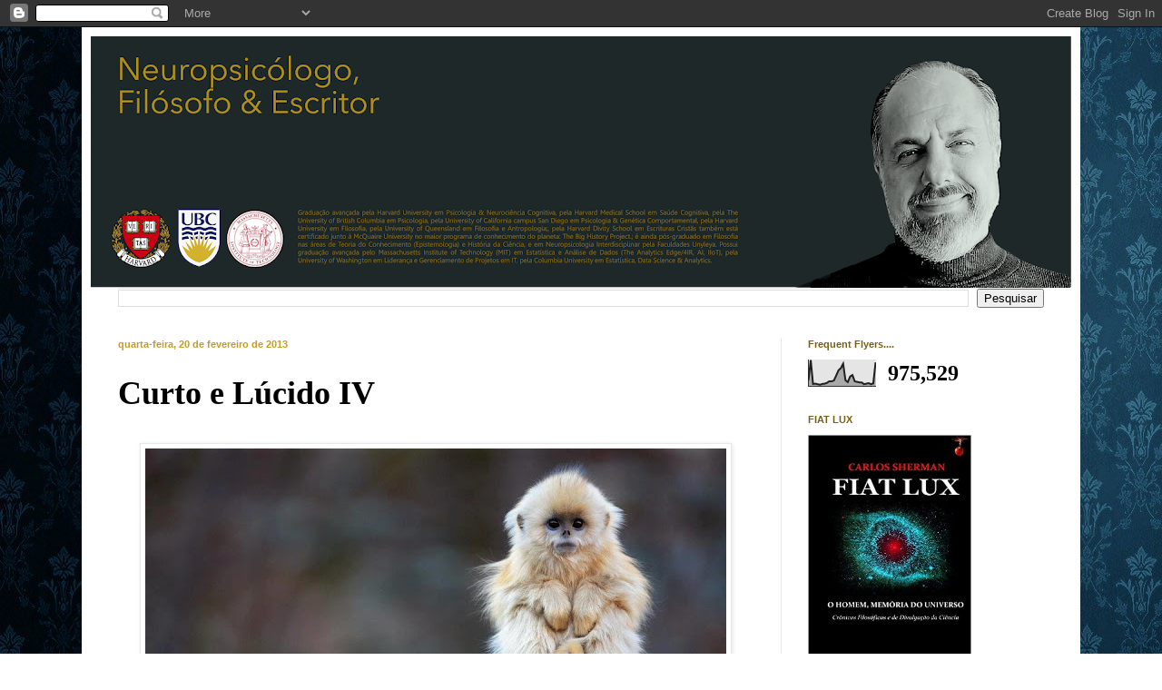

--- FILE ---
content_type: text/html; charset=UTF-8
request_url: https://www.sherman-ethos.com/2013/02/curto-e-lucido-iv.html
body_size: 115141
content:
<!DOCTYPE html>
<html class='v2' dir='ltr' xmlns='http://www.w3.org/1999/xhtml' xmlns:b='http://www.google.com/2005/gml/b' xmlns:data='http://www.google.com/2005/gml/data' xmlns:expr='http://www.google.com/2005/gml/expr'>
<head>
<link href='https://www.blogger.com/static/v1/widgets/4128112664-css_bundle_v2.css' rel='stylesheet' type='text/css'/>
<meta content='IE=EmulateIE7' http-equiv='X-UA-Compatible'/>
<meta content='width=1100' name='viewport'/>
<meta content='text/html; charset=UTF-8' http-equiv='Content-Type'/>
<meta content='blogger' name='generator'/>
<link href='https://www.sherman-ethos.com/favicon.ico' rel='icon' type='image/x-icon'/>
<link href='http://www.sherman-ethos.com/2013/02/curto-e-lucido-iv.html' rel='canonical'/>
<link rel="alternate" type="application/atom+xml" title="Ethos Sherman - Atom" href="https://www.sherman-ethos.com/feeds/posts/default" />
<link rel="alternate" type="application/rss+xml" title="Ethos Sherman - RSS" href="https://www.sherman-ethos.com/feeds/posts/default?alt=rss" />
<link rel="service.post" type="application/atom+xml" title="Ethos Sherman - Atom" href="https://www.blogger.com/feeds/6963647383471716612/posts/default" />

<link rel="alternate" type="application/atom+xml" title="Ethos Sherman - Atom" href="https://www.sherman-ethos.com/feeds/976855870573014421/comments/default" />
<!--Can't find substitution for tag [blog.ieCssRetrofitLinks]-->
<link href='https://blogger.googleusercontent.com/img/b/R29vZ2xl/AVvXsEi2SNDEWZK5idUanGqyf9K_rQf3PKatw-xARxnIabkXYCg92t8uHb8JLaDQ7uJS9cLAgTdisdb3_bG4k6VqHMSbUtqs_Qy3-u-RHR3JqM2bwxYwOECgNcP7sLPVQ8aL2Pbg4dBZHXVwOQ8/s640/monkey.jpg' rel='image_src'/>
<meta content='http://www.sherman-ethos.com/2013/02/curto-e-lucido-iv.html' property='og:url'/>
<meta content='Curto e Lúcido IV' property='og:title'/>
<meta content='      Paulinha, você descreve uma boa pessoa, mas que amarga severos desvios de confirmação, apegada a praticamente todo o lixo esotérico do...' property='og:description'/>
<meta content='https://blogger.googleusercontent.com/img/b/R29vZ2xl/AVvXsEi2SNDEWZK5idUanGqyf9K_rQf3PKatw-xARxnIabkXYCg92t8uHb8JLaDQ7uJS9cLAgTdisdb3_bG4k6VqHMSbUtqs_Qy3-u-RHR3JqM2bwxYwOECgNcP7sLPVQ8aL2Pbg4dBZHXVwOQ8/w1200-h630-p-k-no-nu/monkey.jpg' property='og:image'/>
<title>Ethos Sherman: Curto e Lúcido IV</title>
<style type='text/css'>@font-face{font-family:'Sorts Mill Goudy';font-style:normal;font-weight:400;font-display:swap;src:url(//fonts.gstatic.com/s/sortsmillgoudy/v16/Qw3GZR9MED_6PSuS_50nEaVrfzgEbHQEj7E49PCrfQ.woff2)format('woff2');unicode-range:U+0100-02BA,U+02BD-02C5,U+02C7-02CC,U+02CE-02D7,U+02DD-02FF,U+0304,U+0308,U+0329,U+1D00-1DBF,U+1E00-1E9F,U+1EF2-1EFF,U+2020,U+20A0-20AB,U+20AD-20C0,U+2113,U+2C60-2C7F,U+A720-A7FF;}@font-face{font-family:'Sorts Mill Goudy';font-style:normal;font-weight:400;font-display:swap;src:url(//fonts.gstatic.com/s/sortsmillgoudy/v16/Qw3GZR9MED_6PSuS_50nEaVrfzgEbHoEj7E49PA.woff2)format('woff2');unicode-range:U+0000-00FF,U+0131,U+0152-0153,U+02BB-02BC,U+02C6,U+02DA,U+02DC,U+0304,U+0308,U+0329,U+2000-206F,U+20AC,U+2122,U+2191,U+2193,U+2212,U+2215,U+FEFF,U+FFFD;}</style>
<style id='page-skin-1' type='text/css'><!--
/*
-----------------------------------------------
Blogger Template Style
Name:     Simple
Designer: Blogger
URL:      www.blogger.com
----------------------------------------------- */
/* Content
----------------------------------------------- */
body {
font: normal normal 12px Georgia, Utopia, 'Palatino Linotype', Palatino, serif;
color: #000000;
background: #ffffff url(//2.bp.blogspot.com/-2E0l6Lwsbw0/WI5SV2ZSfGI/AAAAAAAAazU/y7Xk2PTQHcEzB0Ske8j9xfyoH5HIJmQ8wCK4B/s0/background%2B3.jpg) repeat scroll top left;
padding: 0 40px 40px 40px;
}
html body .region-inner {
min-width: 0;
max-width: 100%;
width: auto;
}
h2 {
font-size: 22px;
}
a:link {
text-decoration:none;
color: #795f15;
}
a:visited {
text-decoration:none;
color: #14ffd7;
}
a:hover {
text-decoration:underline;
color: #c59c27;
}
.body-fauxcolumn-outer .fauxcolumn-inner {
background: transparent none repeat scroll top left;
_background-image: none;
}
.body-fauxcolumn-outer .cap-top {
position: absolute;
z-index: 1;
height: 400px;
width: 100%;
}
.body-fauxcolumn-outer .cap-top .cap-left {
width: 100%;
background: transparent none repeat-x scroll top left;
_background-image: none;
}
.content-outer {
-moz-box-shadow: 0 0 40px rgba(0, 0, 0, .15);
-webkit-box-shadow: 0 0 5px rgba(0, 0, 0, .15);
-goog-ms-box-shadow: 0 0 10px #333333;
box-shadow: 0 0 40px rgba(0, 0, 0, .15);
margin-bottom: 1px;
}
.content-inner {
padding: 10px 10px;
}
.content-inner {
background-color: #ffffff;
}
/* Header
----------------------------------------------- */
.header-outer {
background: rgba(48, 48, 48, 0) none repeat-x scroll 0 -400px;
_background-image: none;
}
.Header h1 {
font: normal normal 50px Sorts Mill Goudy;
color: #795f15;
text-shadow: -1px -1px 1px rgba(0, 0, 0, .2);
}
.Header h1 a {
color: #795f15;
}
.Header .description {
font-size: 140%;
color: #595959;
}
.header-inner .Header .titlewrapper {
padding: 22px 30px;
}
.header-inner .Header .descriptionwrapper {
padding: 0 30px;
}
/* Tabs
----------------------------------------------- */
.tabs-inner .section:first-child {
border-top: 1px solid #eeeeee;
}
.tabs-inner .section:first-child ul {
margin-top: -1px;
border-top: 1px solid #eeeeee;
border-left: 0 solid #eeeeee;
border-right: 0 solid #eeeeee;
}
.tabs-inner .widget ul {
background: #ffffff url(//www.blogblog.com/1kt/simple/gradients_light.png) repeat-x scroll 0 -800px;
_background-image: none;
border-bottom: 1px solid #eeeeee;
margin-top: 0;
margin-left: -30px;
margin-right: -30px;
}
.tabs-inner .widget li a {
display: inline-block;
padding: .6em 1em;
font: normal normal 14px Arial, Tahoma, Helvetica, FreeSans, sans-serif;
color: #c59c27;
border-left: 1px solid #ffffff;
border-right: 1px solid #eeeeee;
}
.tabs-inner .widget li:first-child a {
border-left: none;
}
.tabs-inner .widget li.selected a, .tabs-inner .widget li a:hover {
color: #795f15;
background-color: #ffffff;
text-decoration: none;
}
/* Columns
----------------------------------------------- */
.main-outer {
border-top: 0 solid #e8e8e8;
}
.fauxcolumn-left-outer .fauxcolumn-inner {
border-right: 1px solid #e8e8e8;
}
.fauxcolumn-right-outer .fauxcolumn-inner {
border-left: 1px solid #e8e8e8;
}
/* Headings
----------------------------------------------- */
div.widget > h2,
div.widget h2.title {
margin: 0 0 1em 0;
font: normal bold 11px Arial, Tahoma, Helvetica, FreeSans, sans-serif;
color: #795f15;
}
/* Widgets
----------------------------------------------- */
.widget .zippy {
color: #c59c27;
text-shadow: 2px 2px 1px rgba(0, 0, 0, .1);
}
.widget .popular-posts ul {
list-style: none;
}
/* Posts
----------------------------------------------- */
h2.date-header {
font: normal bold 11px Arial, Tahoma, Helvetica, FreeSans, sans-serif;
}
.date-header span {
background-color: rgba(48, 48, 48, 0);
color: #c59c27;
padding: inherit;
letter-spacing: inherit;
margin: inherit;
}
.main-inner {
padding-top: 30px;
padding-bottom: 30px;
}
.main-inner .column-center-inner {
padding: 0 15px;
}
.main-inner .column-center-inner .section {
margin: 0 15px;
}
.post {
margin: 0 0 25px 0;
}
h3.post-title, .comments h4 {
font: normal bold 36px 'Times New Roman', Times, FreeSerif, serif;
margin: .75em 0 0;
}
.post-body {
font-size: 110%;
line-height: 1.4;
position: relative;
}
.post-body img, .post-body .tr-caption-container, .Profile img, .Image img,
.BlogList .item-thumbnail img {
padding: 2px;
background: #ffffff;
border: 1px solid #e8e8e8;
-moz-box-shadow: 1px 1px 5px rgba(0, 0, 0, .1);
-webkit-box-shadow: 1px 1px 5px rgba(0, 0, 0, .1);
box-shadow: 1px 1px 5px rgba(0, 0, 0, .1);
}
.post-body img, .post-body .tr-caption-container {
padding: 5px;
}
.post-body .tr-caption-container {
color: #222222;
}
.post-body .tr-caption-container img {
padding: 0;
background: transparent;
border: none;
-moz-box-shadow: 0 0 0 rgba(0, 0, 0, .1);
-webkit-box-shadow: 0 0 0 rgba(0, 0, 0, .1);
box-shadow: 0 0 0 rgba(0, 0, 0, .1);
}
.post-header {
margin: 0 0 1.5em;
line-height: 1.6;
font-size: 90%;
}
.post-footer {
margin: 20px -2px 0;
padding: 5px 10px;
color: #795f15;
background-color: #ffffff;
border-bottom: 1px solid #e8e8e8;
line-height: 1.6;
font-size: 90%;
}
#comments .comment-author {
padding-top: 1.5em;
border-top: 1px solid #e8e8e8;
background-position: 0 1.5em;
}
#comments .comment-author:first-child {
padding-top: 0;
border-top: none;
}
.avatar-image-container {
margin: .2em 0 0;
}
#comments .avatar-image-container img {
border: 1px solid #e8e8e8;
}
/* Comments
----------------------------------------------- */
.comments .comments-content .icon.blog-author {
background-repeat: no-repeat;
background-image: url([data-uri]);
}
.comments .comments-content .loadmore a {
border-top: 1px solid #c59c27;
border-bottom: 1px solid #c59c27;
}
.comments .comment-thread.inline-thread {
background-color: #ffffff;
}
.comments .continue {
border-top: 2px solid #c59c27;
}
/* Accents
---------------------------------------------- */
.section-columns td.columns-cell {
border-left: 1px solid #e8e8e8;
}
.blog-pager {
background: transparent none no-repeat scroll top center;
}
.blog-pager-older-link, .home-link,
.blog-pager-newer-link {
background-color: #ffffff;
padding: 5px;
}
.footer-outer {
border-top: 0 dashed #bbbbbb;
}
/* Mobile
----------------------------------------------- */
body.mobile  {
background-size: auto;
}
.mobile .body-fauxcolumn-outer {
background: transparent none repeat scroll top left;
}
.mobile .body-fauxcolumn-outer .cap-top {
background-size: 100% auto;
}
.mobile .content-outer {
-webkit-box-shadow: 0 0 3px rgba(0, 0, 0, .15);
box-shadow: 0 0 3px rgba(0, 0, 0, .15);
}
.mobile .tabs-inner .widget ul {
margin-left: 0;
margin-right: 0;
}
.mobile .post {
margin: 0;
}
.mobile .main-inner .column-center-inner .section {
margin: 0;
}
.mobile .date-header span {
padding: 0.1em 10px;
margin: 0 -10px;
}
.mobile h3.post-title {
margin: 0;
}
.mobile .blog-pager {
background: transparent none no-repeat scroll top center;
}
.mobile .footer-outer {
border-top: none;
}
.mobile .main-inner, .mobile .footer-inner {
background-color: #ffffff;
}
.mobile-index-contents {
color: #000000;
}
.mobile-link-button {
background-color: #795f15;
}
.mobile-link-button a:link, .mobile-link-button a:visited {
color: #ffffff;
}
.mobile .tabs-inner .section:first-child {
border-top: none;
}
.mobile .tabs-inner .PageList .widget-content {
background-color: #ffffff;
color: #795f15;
border-top: 1px solid #eeeeee;
border-bottom: 1px solid #eeeeee;
}
.mobile .tabs-inner .PageList .widget-content .pagelist-arrow {
border-left: 1px solid #eeeeee;
}
/* Label Cloud Styles
----------------------------------------------- */
#labelCloud {text-align:center;font-family:arial,sans-serif;}
#labelCloud .label-cloud li{display:inline;background-image:none !important;padding:0 5px;margin:0;vertical-align:baseline !important;border:0 !important;}
#labelCloud ul{list-style-type:none;margin:0 auto;padding:0;}
#labelCloud a img{border:0;display:inline;margin:0 0 0 3px;padding:0}
#labelCloud a{text-decoration:none}
#labelCloud a:hover{text-decoration:underline}
#labelCloud li a{}
#labelCloud .label-cloud {}
#labelCloud .label-count {padding-left:0.2em;font-size:9px;color:#000}
#labelCloud .label-cloud li:before{content:"" !important}
--></style>
<script type='text/javascript'>
// Label Cloud User Variables
var cloudMin = 1;
var maxFontSize = 20;
var maxColor = [0,0,255];
var minFontSize = 10;
var minColor = [0,0,0];
var lcShowCount = false;
</script>
<style id='template-skin-1' type='text/css'><!--
body {
min-width: 1100px;
}
.content-outer, .content-fauxcolumn-outer, .region-inner {
min-width: 1100px;
max-width: 1100px;
_width: 1100px;
}
.main-inner .columns {
padding-left: 0px;
padding-right: 320px;
}
.main-inner .fauxcolumn-center-outer {
left: 0px;
right: 320px;
/* IE6 does not respect left and right together */
_width: expression(this.parentNode.offsetWidth -
parseInt("0px") -
parseInt("320px") + 'px');
}
.main-inner .fauxcolumn-left-outer {
width: 0px;
}
.main-inner .fauxcolumn-right-outer {
width: 320px;
}
.main-inner .column-left-outer {
width: 0px;
right: 100%;
margin-left: -0px;
}
.main-inner .column-right-outer {
width: 320px;
margin-right: -320px;
}
#layout {
min-width: 0;
}
#layout .content-outer {
min-width: 0;
width: 800px;
}
#layout .region-inner {
min-width: 0;
width: auto;
}
--></style>
<link href='https://www.blogger.com/dyn-css/authorization.css?targetBlogID=6963647383471716612&amp;zx=7a30f82c-14e1-4fa4-bd4d-6e7afe28f63f' media='none' onload='if(media!=&#39;all&#39;)media=&#39;all&#39;' rel='stylesheet'/><noscript><link href='https://www.blogger.com/dyn-css/authorization.css?targetBlogID=6963647383471716612&amp;zx=7a30f82c-14e1-4fa4-bd4d-6e7afe28f63f' rel='stylesheet'/></noscript>
<meta name='google-adsense-platform-account' content='ca-host-pub-1556223355139109'/>
<meta name='google-adsense-platform-domain' content='blogspot.com'/>

<!-- data-ad-client=ca-pub-9465143688195774 -->

</head>
<body class='loading variant-pale'>
<div class='navbar section' id='navbar'><div class='widget Navbar' data-version='1' id='Navbar1'><script type="text/javascript">
    function setAttributeOnload(object, attribute, val) {
      if(window.addEventListener) {
        window.addEventListener('load',
          function(){ object[attribute] = val; }, false);
      } else {
        window.attachEvent('onload', function(){ object[attribute] = val; });
      }
    }
  </script>
<div id="navbar-iframe-container"></div>
<script type="text/javascript" src="https://apis.google.com/js/platform.js"></script>
<script type="text/javascript">
      gapi.load("gapi.iframes:gapi.iframes.style.bubble", function() {
        if (gapi.iframes && gapi.iframes.getContext) {
          gapi.iframes.getContext().openChild({
              url: 'https://www.blogger.com/navbar/6963647383471716612?po\x3d976855870573014421\x26origin\x3dhttps://www.sherman-ethos.com',
              where: document.getElementById("navbar-iframe-container"),
              id: "navbar-iframe"
          });
        }
      });
    </script><script type="text/javascript">
(function() {
var script = document.createElement('script');
script.type = 'text/javascript';
script.src = '//pagead2.googlesyndication.com/pagead/js/google_top_exp.js';
var head = document.getElementsByTagName('head')[0];
if (head) {
head.appendChild(script);
}})();
</script>
</div></div>
<div class='body-fauxcolumns'>
<div class='fauxcolumn-outer body-fauxcolumn-outer'>
<div class='cap-top'>
<div class='cap-left'></div>
<div class='cap-right'></div>
</div>
<div class='fauxborder-left'>
<div class='fauxborder-right'></div>
<div class='fauxcolumn-inner'>
</div>
</div>
<div class='cap-bottom'>
<div class='cap-left'></div>
<div class='cap-right'></div>
</div>
</div>
</div>
<div class='content'>
<div class='content-fauxcolumns'>
<div class='fauxcolumn-outer content-fauxcolumn-outer'>
<div class='cap-top'>
<div class='cap-left'></div>
<div class='cap-right'></div>
</div>
<div class='fauxborder-left'>
<div class='fauxborder-right'></div>
<div class='fauxcolumn-inner'>
</div>
</div>
<div class='cap-bottom'>
<div class='cap-left'></div>
<div class='cap-right'></div>
</div>
</div>
</div>
<div class='content-outer'>
<div class='content-cap-top cap-top'>
<div class='cap-left'></div>
<div class='cap-right'></div>
</div>
<div class='fauxborder-left content-fauxborder-left'>
<div class='fauxborder-right content-fauxborder-right'></div>
<div class='content-inner'>
<header>
<div class='header-outer'>
<div class='header-cap-top cap-top'>
<div class='cap-left'></div>
<div class='cap-right'></div>
</div>
<div class='fauxborder-left header-fauxborder-left'>
<div class='fauxborder-right header-fauxborder-right'></div>
<div class='region-inner header-inner'>
<div class='header section' id='header'><div class='widget Header' data-version='1' id='Header1'>
<div id='header-inner'>
<a href='https://www.sherman-ethos.com/' style='display: block'>
<img alt='Ethos Sherman' height='277px; ' id='Header1_headerimg' src='https://blogger.googleusercontent.com/img/b/R29vZ2xl/AVvXsEgAeJr0h37Im4n3qZjwMhMpZ3dH_u102StY0CA_NqDpuiv0m7l3IG-5T0ou97VN7tslaaq4yAscUbRPYCyx8In0DlVnwnk_FD6NDRHDtGbb_LbkVLAKj15q0G0RW_UpjLFlQlpf6m1_xOI/s1080/HEAD+BLOG+SHERMAN.png' style='display: block' width='1080px; '/>
</a>
</div>
</div></div>
</div>
</div>
<div class='header-cap-bottom cap-bottom'>
<div class='cap-left'></div>
<div class='cap-right'></div>
</div>
</div>
</header>
<div class='tabs-outer'>
<div class='tabs-cap-top cap-top'>
<div class='cap-left'></div>
<div class='cap-right'></div>
</div>
<div class='fauxborder-left tabs-fauxborder-left'>
<div class='fauxborder-right tabs-fauxborder-right'></div>
<div class='region-inner tabs-inner'>
<div class='tabs section' id='crosscol'><div class='widget BlogSearch' data-version='1' id='BlogSearch1'>
<h2 class='title'>Pesquisar este blog</h2>
<div class='widget-content'>
<div id='BlogSearch1_form'>
<form action='https://www.sherman-ethos.com/search' class='gsc-search-box' target='_top'>
<table cellpadding='0' cellspacing='0' class='gsc-search-box'>
<tbody>
<tr>
<td class='gsc-input'>
<input autocomplete='off' class='gsc-input' name='q' size='10' title='search' type='text' value=''/>
</td>
<td class='gsc-search-button'>
<input class='gsc-search-button' title='search' type='submit' value='Pesquisar'/>
</td>
</tr>
</tbody>
</table>
</form>
</div>
</div>
<div class='clear'></div>
</div></div>
<div class='tabs no-items section' id='crosscol-overflow'></div>
</div>
</div>
<div class='tabs-cap-bottom cap-bottom'>
<div class='cap-left'></div>
<div class='cap-right'></div>
</div>
</div>
<div class='main-outer'>
<div class='main-cap-top cap-top'>
<div class='cap-left'></div>
<div class='cap-right'></div>
</div>
<div class='fauxborder-left main-fauxborder-left'>
<div class='fauxborder-right main-fauxborder-right'></div>
<div class='region-inner main-inner'>
<div class='columns fauxcolumns'>
<div class='fauxcolumn-outer fauxcolumn-center-outer'>
<div class='cap-top'>
<div class='cap-left'></div>
<div class='cap-right'></div>
</div>
<div class='fauxborder-left'>
<div class='fauxborder-right'></div>
<div class='fauxcolumn-inner'>
</div>
</div>
<div class='cap-bottom'>
<div class='cap-left'></div>
<div class='cap-right'></div>
</div>
</div>
<div class='fauxcolumn-outer fauxcolumn-left-outer'>
<div class='cap-top'>
<div class='cap-left'></div>
<div class='cap-right'></div>
</div>
<div class='fauxborder-left'>
<div class='fauxborder-right'></div>
<div class='fauxcolumn-inner'>
</div>
</div>
<div class='cap-bottom'>
<div class='cap-left'></div>
<div class='cap-right'></div>
</div>
</div>
<div class='fauxcolumn-outer fauxcolumn-right-outer'>
<div class='cap-top'>
<div class='cap-left'></div>
<div class='cap-right'></div>
</div>
<div class='fauxborder-left'>
<div class='fauxborder-right'></div>
<div class='fauxcolumn-inner'>
</div>
</div>
<div class='cap-bottom'>
<div class='cap-left'></div>
<div class='cap-right'></div>
</div>
</div>
<!-- corrects IE6 width calculation -->
<div class='columns-inner'>
<div class='column-center-outer'>
<div class='column-center-inner'>
<div class='main section' id='main'><div class='widget Blog' data-version='1' id='Blog1'>
<div class='blog-posts hfeed'>

          <div class="date-outer">
        
<h2 class='date-header'><span>quarta-feira, 20 de fevereiro de 2013</span></h2>

          <div class="date-posts">
        
<div class='post-outer'>
<div class='post hentry'>
<a name='976855870573014421'></a>
<h3 class='post-title entry-title'>
Curto e Lúcido IV
</h3>
<div class='post-header'>
<div class='post-header-line-1'></div>
</div>
<div class='post-body entry-content' id='post-body-976855870573014421'>
<br />
<div class="separator" style="clear: both; text-align: center;">
<a href="https://blogger.googleusercontent.com/img/b/R29vZ2xl/AVvXsEi2SNDEWZK5idUanGqyf9K_rQf3PKatw-xARxnIabkXYCg92t8uHb8JLaDQ7uJS9cLAgTdisdb3_bG4k6VqHMSbUtqs_Qy3-u-RHR3JqM2bwxYwOECgNcP7sLPVQ8aL2Pbg4dBZHXVwOQ8/s1600/monkey.jpg" imageanchor="1" style="margin-left: 1em; margin-right: 1em;"><img border="0" height="480" src="https://blogger.googleusercontent.com/img/b/R29vZ2xl/AVvXsEi2SNDEWZK5idUanGqyf9K_rQf3PKatw-xARxnIabkXYCg92t8uHb8JLaDQ7uJS9cLAgTdisdb3_bG4k6VqHMSbUtqs_Qy3-u-RHR3JqM2bwxYwOECgNcP7sLPVQ8aL2Pbg4dBZHXVwOQ8/s640/monkey.jpg" width="640" /></a></div>
<span style="font-size: large;"><br /></span>
<span style="font-size: large;"><br /></span>
<div style="text-align: justify;">
<span style="font-size: large;">Paulinha, você descreve uma boa pessoa, mas que amarga severos desvios de confirmação, apegada a praticamente todo o lixo esotérico do momento, espiritismo, 'energia cósmica', 'lei do retorno'... Esta fundamentando - em parte - a sua vida sobre 'falsos positivos'... Acreditar no sobrenatural com tanta devoção pode denotar problemas nos lobos temporais e até mesmo sinalizar um quadro de epilepsia - lembrando ainda que em 80% dos casos de epilepsia não existem convulsões, e descobrimos o problema em função das avassaladoras adesões ao sobrenatural... Alucinações são mais frequentes do que creem os que nada sabem sobre a mente humana...&nbsp;</span></div>
<div style="text-align: justify;">
<span style="font-size: large;"><br /></span></div>
<div style="text-align: justify;">
<span style="font-size: large;">E o subsequente desvio de confirmação coletiva na catarse do culto, é absolutamente conhecido neurofisiologicamente, inclusive no espiritismo... Trata-se de uma fenômeno de simples indução e sugestão, vide Derren Brown - YouTube... Aceite a vida com coragem, apenas viva e seja feliz, não existe um diretor para este filme, e no final nós morremos mesmo... inexoravelmente... Não desperdice a sua vida com pataquadas e crendices... Defina um outro papel para a sua atuação... E mantenha a sua solidariedade intacta, apesar da lucidez...</span></div>
<div style="text-align: justify;">
<span style="font-size: large;"><br /></span></div>
<div style="text-align: justify;">
<span style="font-size: large;">Nada de inferno, nem de vida eterna, nem deuses, nem demônios, nem espíritos, nem leis sobrenaturais, apenas vulnerabilidade neural, evolutiva, e a incapacidade de conviver harmoniosamente com a aleatoriedade... A incapacidade de entender a aleatoriedade... Muitos, e naturalmente, estão aferrados à fenômenos causais, simplistas, e devotos de fantasias, amargando falsos positivos, e apartando-se da realidade... Inventamos a ciência precisamente para testar a nossa lucidez... Teste a sua... Somos apenas humanos, troppo umanos... E isso basta...</span></div>
<div style="text-align: justify;">
<span style="font-size: large;"><br /></span></div>
<div style="text-align: right;">
<span style="font-size: large;"><b><i>Carlos Sherman</i></b></span></div>
<div style='clear: both;'></div>
</div>
<div class='post-footer'>
<div class='post-footer-line post-footer-line-1'><span class='post-author vcard'>
Postado por
<span class='fn'>CARLOS SHERMAN</span>
</span>
<div class='post-share-buttons goog-inline-block'>
<a class='goog-inline-block share-button sb-email' href='https://www.blogger.com/share-post.g?blogID=6963647383471716612&postID=976855870573014421&target=email' target='_blank' title='Enviar por e-mail'><span class='share-button-link-text'>Enviar por e-mail</span></a><a class='goog-inline-block share-button sb-blog' href='https://www.blogger.com/share-post.g?blogID=6963647383471716612&postID=976855870573014421&target=blog' onclick='window.open(this.href, "_blank", "height=270,width=475"); return false;' target='_blank' title='Postar no blog!'><span class='share-button-link-text'>Postar no blog!</span></a><a class='goog-inline-block share-button sb-twitter' href='https://www.blogger.com/share-post.g?blogID=6963647383471716612&postID=976855870573014421&target=twitter' target='_blank' title='Compartilhar no X'><span class='share-button-link-text'>Compartilhar no X</span></a><a class='goog-inline-block share-button sb-facebook' href='https://www.blogger.com/share-post.g?blogID=6963647383471716612&postID=976855870573014421&target=facebook' onclick='window.open(this.href, "_blank", "height=430,width=640"); return false;' target='_blank' title='Compartilhar no Facebook'><span class='share-button-link-text'>Compartilhar no Facebook</span></a><a class='goog-inline-block share-button sb-pinterest' href='https://www.blogger.com/share-post.g?blogID=6963647383471716612&postID=976855870573014421&target=pinterest' target='_blank' title='Compartilhar com o Pinterest'><span class='share-button-link-text'>Compartilhar com o Pinterest</span></a>
</div>
<span class='post-icons'>
<span class='item-action'>
<a href='https://www.blogger.com/email-post/6963647383471716612/976855870573014421' title='Enviar esta postagem'>
<img alt="" class="icon-action" height="13" src="//img1.blogblog.com/img/icon18_email.gif" width="18">
</a>
</span>
<span class='item-control blog-admin pid-1844000805'>
<a href='https://www.blogger.com/post-edit.g?blogID=6963647383471716612&postID=976855870573014421&from=pencil' title='Editar postagem'>
<img alt='' class='icon-action' height='18' src='https://resources.blogblog.com/img/icon18_edit_allbkg.gif' width='18'/>
</a>
</span>
</span>
<span class='post-comment-link'>
</span>
</div>
<div class='post-footer-line post-footer-line-2'><span class='reaction-buttons'>
</span>
</div>
<div class='post-footer-line post-footer-line-3'></div>
</div>
</div>
<div class='comments' id='comments'>
<a name='comments'></a>
<h4>Nenhum comentário:</h4>
<div id='Blog1_comments-block-wrapper'>
<dl class='avatar-comment-indent' id='comments-block'>
</dl>
</div>
<p class='comment-footer'>
<div class='comment-form'>
<a name='comment-form'></a>
<h4 id='comment-post-message'>Postar um comentário</h4>
<p>
</p>
<p>Observação: somente um membro deste blog pode postar um comentário.</p>
<a href='https://www.blogger.com/comment/frame/6963647383471716612?po=976855870573014421&hl=pt-BR&saa=85391&origin=https://www.sherman-ethos.com' id='comment-editor-src'></a>
<iframe allowtransparency='true' class='blogger-iframe-colorize blogger-comment-from-post' frameborder='0' height='410px' id='comment-editor' name='comment-editor' src='' width='100%'></iframe>
<script src='https://www.blogger.com/static/v1/jsbin/1345082660-comment_from_post_iframe.js' type='text/javascript'></script>
<script type='text/javascript'>
      BLOG_CMT_createIframe('https://www.blogger.com/rpc_relay.html');
    </script>
</div>
</p>
</div>
</div>
<div class='inline-ad'>
<script async src="https://pagead2.googlesyndication.com/pagead/js/adsbygoogle.js"></script>
<!-- ethosproject_main_Blog1_1x1_as -->
<ins class="adsbygoogle"
     style="display:block"
     data-ad-client="ca-pub-9465143688195774"
     data-ad-host="ca-host-pub-1556223355139109"
     data-ad-host-channel="L0007"
     data-ad-slot="7815582163"
     data-ad-format="auto"
     data-full-width-responsive="true"></ins>
<script>
(adsbygoogle = window.adsbygoogle || []).push({});
</script>
</div>

        </div></div>
      
</div>
<div class='blog-pager' id='blog-pager'>
<span id='blog-pager-newer-link'>
<a class='blog-pager-newer-link' href='https://www.sherman-ethos.com/2013/02/o-fim-esta-proximo.html' id='Blog1_blog-pager-newer-link' title='Postagem mais recente'>Postagem mais recente</a>
</span>
<span id='blog-pager-older-link'>
<a class='blog-pager-older-link' href='https://www.sherman-ethos.com/2013/02/curto-e-lucido-iii.html' id='Blog1_blog-pager-older-link' title='Postagem mais antiga'>Postagem mais antiga</a>
</span>
<a class='home-link' href='https://www.sherman-ethos.com/'>Página inicial</a>
</div>
<div class='clear'></div>
<div class='post-feeds'>
<div class='feed-links'>
Assinar:
<a class='feed-link' href='https://www.sherman-ethos.com/feeds/976855870573014421/comments/default' target='_blank' type='application/atom+xml'>Postar comentários (Atom)</a>
</div>
</div>
</div></div>
</div>
</div>
<div class='column-left-outer'>
<div class='column-left-inner'>
<aside>
</aside>
</div>
</div>
<div class='column-right-outer'>
<div class='column-right-inner'>
<aside>
<div class='sidebar section' id='sidebar-right-1'><div class='widget Stats' data-version='1' id='Stats1'>
<h2>Frequent Flyers....</h2>
<div class='widget-content'>
<div id='Stats1_content' style='display: none;'>
<script src='https://www.gstatic.com/charts/loader.js' type='text/javascript'></script>
<span id='Stats1_sparklinespan' style='display:inline-block; width:75px; height:30px'></span>
<span class='counter-wrapper text-counter-wrapper' id='Stats1_totalCount'>
</span>
<div class='clear'></div>
</div>
</div>
</div><div class='widget HTML' data-version='1' id='HTML2'>
<h2 class='title'>FIAT LUX</h2>
<div class='widget-content'>
<div style="text-align:left;">
<a target="_blank" href="https://www.amazon.com.br/Fiat-Lux-Homem-Mem%C3%B3ria-Universo/dp/1701658151/ref=sr_1_2?__mk_pt_BR=%C3%85M%C3%85%C5%BD%C3%95%C3%91&keywords=carlos+sherman&qid=1585282929&s=books&sr=1-2"><img alt="FIAT LUX" style="border:none;" width="180" height="250" src="https://images-na.ssl-images-amazon.com/images/I/41J8I3O3oTL._SX331_BO1,204,203,200_.jpg" /></a></div>
</div>
<div class='clear'></div>
</div><div class='widget HTML' data-version='1' id='HTML3'>
<h2 class='title'>EVA</h2>
<div class='widget-content'>
<div style="text-align:left;">
<a target="_blank" href="https://www.amazon.com.br/Eva-Carlos-Sherman-ebook/dp/B019HU4T5U/ref=sr_1_3?__mk_pt_BR=%C3%85M%C3%85%C5%BD%C3%95%C3%91&keywords=carlos+sherman&qid=1585283180&s=books&sr=1-3"><img alt="EVA" style="border:none;" width="180" height="250" src="https://images-na.ssl-images-amazon.com/images/I/41iZW0BHckL.jpg" /></a></div>
</div>
<div class='clear'></div>
</div><div class='widget Profile' data-version='1' id='Profile1'>
<h2>Quem sou eu...</h2>
<div class='widget-content'>
<a href='https://www.blogger.com/profile/12067778676487065541'><img alt='Minha foto' class='profile-img' height='80' src='//blogger.googleusercontent.com/img/b/R29vZ2xl/AVvXsEiCXU5xmonzvPfRGs9A7_JU8c_s9TYY5a5r9oLwNZOlEqVnzbZQr78Hhi2Zn7mOPFBmijTIDFy47hxCo2_h4uOVOMdbvn_yPq99QM1lhfv2-2c-W0Bl6iW7v6DVHiiMRQ/s220/Sherman-Book.jpg' width='80'/></a>
<dl class='profile-datablock'>
<dt class='profile-data'>
<a class='profile-name-link g-profile' href='https://www.blogger.com/profile/12067778676487065541' rel='author' style='background-image: url(//www.blogger.com/img/logo-16.png);'>
CARLOS SHERMAN
</a>
</dt>
<dd class='profile-data'>
</dd>
</dl>
<a class='profile-link' href='https://www.blogger.com/profile/12067778676487065541' rel='author'>Ver meu perfil completo</a>
<div class='clear'></div>
</div>
</div><div class='widget Followers' data-version='1' id='Followers1'>
<h2 class='title'>Cúmplices...</h2>
<div class='widget-content'>
<div id='Followers1-wrapper'>
<div style='margin-right:2px;'>
<div><script type="text/javascript" src="https://apis.google.com/js/platform.js"></script>
<div id="followers-iframe-container"></div>
<script type="text/javascript">
    window.followersIframe = null;
    function followersIframeOpen(url) {
      gapi.load("gapi.iframes", function() {
        if (gapi.iframes && gapi.iframes.getContext) {
          window.followersIframe = gapi.iframes.getContext().openChild({
            url: url,
            where: document.getElementById("followers-iframe-container"),
            messageHandlersFilter: gapi.iframes.CROSS_ORIGIN_IFRAMES_FILTER,
            messageHandlers: {
              '_ready': function(obj) {
                window.followersIframe.getIframeEl().height = obj.height;
              },
              'reset': function() {
                window.followersIframe.close();
                followersIframeOpen("https://www.blogger.com/followers/frame/6963647383471716612?colors\x3dCgt0cmFuc3BhcmVudBILdHJhbnNwYXJlbnQaByMwMDAwMDAiByM3OTVmMTUqByNmZmZmZmYyByM3OTVmMTU6ByMwMDAwMDBCByM3OTVmMTVKByNjNTljMjdSByM3OTVmMTVaC3RyYW5zcGFyZW50\x26pageSize\x3d21\x26hl\x3dpt-BR\x26origin\x3dhttps://www.sherman-ethos.com");
              },
              'open': function(url) {
                window.followersIframe.close();
                followersIframeOpen(url);
              }
            }
          });
        }
      });
    }
    followersIframeOpen("https://www.blogger.com/followers/frame/6963647383471716612?colors\x3dCgt0cmFuc3BhcmVudBILdHJhbnNwYXJlbnQaByMwMDAwMDAiByM3OTVmMTUqByNmZmZmZmYyByM3OTVmMTU6ByMwMDAwMDBCByM3OTVmMTVKByNjNTljMjdSByM3OTVmMTVaC3RyYW5zcGFyZW50\x26pageSize\x3d21\x26hl\x3dpt-BR\x26origin\x3dhttps://www.sherman-ethos.com");
  </script></div>
</div>
</div>
<div class='clear'></div>
</div>
</div><div class='widget HTML' data-version='1' id='HTML6'>
<h2 class='title'>Global Friends</h2>
<div class='widget-content'>
<a href="http://s09.flagcounter.com/more/VcPH"><img src="https://lh3.googleusercontent.com/blogger_img_proxy/[base64]s0-d" alt="free counters" border="0"></a><br /><a href="http://www.flagcounter.com/">Free counters</a>
</div>
<div class='clear'></div>
</div><div class='widget Label' data-version='1' id='Label2'>
<div class='widget-content cloud-label-widget-content'>
<span class='label-size label-size-3'>
<a dir='ltr' href='https://www.sherman-ethos.com/search/label/_Arte'>_Arte</a>
<span class='label-count' dir='ltr'>(14)</span>
</span>
<span class='label-size label-size-3'>
<a dir='ltr' href='https://www.sherman-ethos.com/search/label/_Ci%C3%AAncia'>_Ciência</a>
<span class='label-count' dir='ltr'>(12)</span>
</span>
<span class='label-size label-size-4'>
<a dir='ltr' href='https://www.sherman-ethos.com/search/label/_Comportamento'>_Comportamento</a>
<span class='label-count' dir='ltr'>(40)</span>
</span>
<span class='label-size label-size-3'>
<a dir='ltr' href='https://www.sherman-ethos.com/search/label/_Conhecimento'>_Conhecimento</a>
<span class='label-count' dir='ltr'>(21)</span>
</span>
<span class='label-size label-size-2'>
<a dir='ltr' href='https://www.sherman-ethos.com/search/label/_Conspiracionismo'>_Conspiracionismo</a>
<span class='label-count' dir='ltr'>(4)</span>
</span>
<span class='label-size label-size-4'>
<a dir='ltr' href='https://www.sherman-ethos.com/search/label/_Crendices'>_Crendices</a>
<span class='label-count' dir='ltr'>(48)</span>
</span>
<span class='label-size label-size-2'>
<a dir='ltr' href='https://www.sherman-ethos.com/search/label/_Crime'>_Crime</a>
<span class='label-count' dir='ltr'>(4)</span>
</span>
<span class='label-size label-size-2'>
<a dir='ltr' href='https://www.sherman-ethos.com/search/label/_Hist%C3%B3ria'>_História</a>
<span class='label-count' dir='ltr'>(3)</span>
</span>
<span class='label-size label-size-3'>
<a dir='ltr' href='https://www.sherman-ethos.com/search/label/_Neuroci%C3%AAncia'>_Neurociência</a>
<span class='label-count' dir='ltr'>(13)</span>
</span>
<span class='label-size label-size-2'>
<a dir='ltr' href='https://www.sherman-ethos.com/search/label/_Poesia'>_Poesia</a>
<span class='label-count' dir='ltr'>(7)</span>
</span>
<span class='label-size label-size-2'>
<a dir='ltr' href='https://www.sherman-ethos.com/search/label/_POL%C3%8DTICA'>_POLÍTICA</a>
<span class='label-count' dir='ltr'>(7)</span>
</span>
<span class='label-size label-size-2'>
<a dir='ltr' href='https://www.sherman-ethos.com/search/label/_Religi%C3%A3o'>_Religião</a>
<span class='label-count' dir='ltr'>(6)</span>
</span>
<span class='label-size label-size-2'>
<a dir='ltr' href='https://www.sherman-ethos.com/search/label/07%20de%20Setembro'>07 de Setembro</a>
<span class='label-count' dir='ltr'>(2)</span>
</span>
<span class='label-size label-size-1'>
<a dir='ltr' href='https://www.sherman-ethos.com/search/label/10%20Coisas%20Que'>10 Coisas Que</a>
<span class='label-count' dir='ltr'>(1)</span>
</span>
<span class='label-size label-size-1'>
<a dir='ltr' href='https://www.sherman-ethos.com/search/label/100.000%20acessos'>100.000 acessos</a>
<span class='label-count' dir='ltr'>(1)</span>
</span>
<span class='label-size label-size-1'>
<a dir='ltr' href='https://www.sherman-ethos.com/search/label/11%20de%20Setembro'>11 de Setembro</a>
<span class='label-count' dir='ltr'>(1)</span>
</span>
<span class='label-size label-size-1'>
<a dir='ltr' href='https://www.sherman-ethos.com/search/label/12%2F12%2F12'>12/12/12</a>
<span class='label-count' dir='ltr'>(1)</span>
</span>
<span class='label-size label-size-1'>
<a dir='ltr' href='https://www.sherman-ethos.com/search/label/13'>13</a>
<span class='label-count' dir='ltr'>(1)</span>
</span>
<span class='label-size label-size-1'>
<a dir='ltr' href='https://www.sherman-ethos.com/search/label/2011%20em%20365%20Fotos'>2011 em 365 Fotos</a>
<span class='label-count' dir='ltr'>(1)</span>
</span>
<span class='label-size label-size-2'>
<a dir='ltr' href='https://www.sherman-ethos.com/search/label/2012'>2012</a>
<span class='label-count' dir='ltr'>(6)</span>
</span>
<span class='label-size label-size-1'>
<a dir='ltr' href='https://www.sherman-ethos.com/search/label/25%20de%20Dezembro'>25 de Dezembro</a>
<span class='label-count' dir='ltr'>(1)</span>
</span>
<span class='label-size label-size-1'>
<a dir='ltr' href='https://www.sherman-ethos.com/search/label/50%20tons'>50 tons</a>
<span class='label-count' dir='ltr'>(1)</span>
</span>
<span class='label-size label-size-1'>
<a dir='ltr' href='https://www.sherman-ethos.com/search/label/650%20Milh%C3%B5es%20de%20Anos%20em%2080%20Segundos'>650 Milhões de Anos em 80 Segundos</a>
<span class='label-count' dir='ltr'>(1)</span>
</span>
<span class='label-size label-size-1'>
<a dir='ltr' href='https://www.sherman-ethos.com/search/label/A%20Besta'>A Besta</a>
<span class='label-count' dir='ltr'>(1)</span>
</span>
<span class='label-size label-size-3'>
<a dir='ltr' href='https://www.sherman-ethos.com/search/label/A%20Biologia%20da%20Cren%C3%A7a'>A Biologia da Crença</a>
<span class='label-count' dir='ltr'>(11)</span>
</span>
<span class='label-size label-size-2'>
<a dir='ltr' href='https://www.sherman-ethos.com/search/label/A%20Capacidade%20de%20Amar'>A Capacidade de Amar</a>
<span class='label-count' dir='ltr'>(4)</span>
</span>
<span class='label-size label-size-1'>
<a dir='ltr' href='https://www.sherman-ethos.com/search/label/A%20Caverna'>A Caverna</a>
<span class='label-count' dir='ltr'>(1)</span>
</span>
<span class='label-size label-size-1'>
<a dir='ltr' href='https://www.sherman-ethos.com/search/label/A%20Ci%C3%AAncia%20%C3%A9%20Fal%C3%ADvel%20Vivaaaaaa'>A Ciência é Falível Vivaaaaaa</a>
<span class='label-count' dir='ltr'>(1)</span>
</span>
<span class='label-size label-size-2'>
<a dir='ltr' href='https://www.sherman-ethos.com/search/label/A%20Corja%20da%20Universal'>A Corja da Universal</a>
<span class='label-count' dir='ltr'>(4)</span>
</span>
<span class='label-size label-size-1'>
<a dir='ltr' href='https://www.sherman-ethos.com/search/label/A%20Doutrina%20do%20Choque'>A Doutrina do Choque</a>
<span class='label-count' dir='ltr'>(1)</span>
</span>
<span class='label-size label-size-1'>
<a dir='ltr' href='https://www.sherman-ethos.com/search/label/A%20F%C3%A9%20em%20Freud'>A Fé em Freud</a>
<span class='label-count' dir='ltr'>(1)</span>
</span>
<span class='label-size label-size-1'>
<a dir='ltr' href='https://www.sherman-ethos.com/search/label/A%20Longa%20Marcha%20dos%20Grilos%20Canibais'>A Longa Marcha dos Grilos Canibais</a>
<span class='label-count' dir='ltr'>(1)</span>
</span>
<span class='label-size label-size-1'>
<a dir='ltr' href='https://www.sherman-ethos.com/search/label/A%20quest%C3%A3o'>A questão</a>
<span class='label-count' dir='ltr'>(1)</span>
</span>
<span class='label-size label-size-1'>
<a dir='ltr' href='https://www.sherman-ethos.com/search/label/A%20Refuta%C3%A7%C3%A3o%20de%20Todas%20as%20Refuta%C3%A7%C3%B5es'>A Refutação de Todas as Refutações</a>
<span class='label-count' dir='ltr'>(1)</span>
</span>
<span class='label-size label-size-1'>
<a dir='ltr' href='https://www.sherman-ethos.com/search/label/A%20Rep%C3%BAblica'>A República</a>
<span class='label-count' dir='ltr'>(1)</span>
</span>
<span class='label-size label-size-1'>
<a dir='ltr' href='https://www.sherman-ethos.com/search/label/A%20Vida%20%C3%A9%20T%C3%A3o%20Rara'>A Vida é Tão Rara</a>
<span class='label-count' dir='ltr'>(1)</span>
</span>
<span class='label-size label-size-2'>
<a dir='ltr' href='https://www.sherman-ethos.com/search/label/A%20Voz'>A Voz</a>
<span class='label-count' dir='ltr'>(2)</span>
</span>
<span class='label-size label-size-1'>
<a dir='ltr' href='https://www.sherman-ethos.com/search/label/A-HA'>A-HA</a>
<span class='label-count' dir='ltr'>(1)</span>
</span>
<span class='label-size label-size-2'>
<a dir='ltr' href='https://www.sherman-ethos.com/search/label/Aaron%20Swartz'>Aaron Swartz</a>
<span class='label-count' dir='ltr'>(3)</span>
</span>
<span class='label-size label-size-1'>
<a dir='ltr' href='https://www.sherman-ethos.com/search/label/abismo'>abismo</a>
<span class='label-count' dir='ltr'>(1)</span>
</span>
<span class='label-size label-size-2'>
<a dir='ltr' href='https://www.sherman-ethos.com/search/label/Aborto'>Aborto</a>
<span class='label-count' dir='ltr'>(2)</span>
</span>
<span class='label-size label-size-1'>
<a dir='ltr' href='https://www.sherman-ethos.com/search/label/Aborto%20Divino'>Aborto Divino</a>
<span class='label-count' dir='ltr'>(1)</span>
</span>
<span class='label-size label-size-2'>
<a dir='ltr' href='https://www.sherman-ethos.com/search/label/Abra%C3%A3o'>Abraão</a>
<span class='label-count' dir='ltr'>(5)</span>
</span>
<span class='label-size label-size-1'>
<a dir='ltr' href='https://www.sherman-ethos.com/search/label/Abr%C3%A3o'>Abrão</a>
<span class='label-count' dir='ltr'>(1)</span>
</span>
<span class='label-size label-size-1'>
<a dir='ltr' href='https://www.sherman-ethos.com/search/label/Abrir%20uma%20Igreja'>Abrir uma Igreja</a>
<span class='label-count' dir='ltr'>(1)</span>
</span>
<span class='label-size label-size-2'>
<a dir='ltr' href='https://www.sherman-ethos.com/search/label/Absal%C3%A3o'>Absalão</a>
<span class='label-count' dir='ltr'>(4)</span>
</span>
<span class='label-size label-size-1'>
<a dir='ltr' href='https://www.sherman-ethos.com/search/label/Absolute%20Morality'>Absolute Morality</a>
<span class='label-count' dir='ltr'>(1)</span>
</span>
<span class='label-size label-size-1'>
<a dir='ltr' href='https://www.sherman-ethos.com/search/label/ACEAN'>ACEAN</a>
<span class='label-count' dir='ltr'>(1)</span>
</span>
<span class='label-size label-size-1'>
<a dir='ltr' href='https://www.sherman-ethos.com/search/label/Ac%C3%A9falos%20em%20Cristo'>Acéfalos em Cristo</a>
<span class='label-count' dir='ltr'>(1)</span>
</span>
<span class='label-size label-size-2'>
<a dir='ltr' href='https://www.sherman-ethos.com/search/label/Achologia'>Achologia</a>
<span class='label-count' dir='ltr'>(3)</span>
</span>
<span class='label-size label-size-2'>
<a dir='ltr' href='https://www.sherman-ethos.com/search/label/Achologismo'>Achologismo</a>
<span class='label-count' dir='ltr'>(3)</span>
</span>
<span class='label-size label-size-1'>
<a dir='ltr' href='https://www.sherman-ethos.com/search/label/A%C3%A7%C3%B5es'>Ações</a>
<span class='label-count' dir='ltr'>(1)</span>
</span>
<span class='label-size label-size-1'>
<a dir='ltr' href='https://www.sherman-ethos.com/search/label/Acumpuntura'>Acumpuntura</a>
<span class='label-count' dir='ltr'>(1)</span>
</span>
<span class='label-size label-size-1'>
<a dir='ltr' href='https://www.sherman-ethos.com/search/label/Ad%C3%A3o'>Adão</a>
<span class='label-count' dir='ltr'>(1)</span>
</span>
<span class='label-size label-size-1'>
<a dir='ltr' href='https://www.sherman-ethos.com/search/label/Adapta%C3%A7%C3%A3o'>Adaptação</a>
<span class='label-count' dir='ltr'>(1)</span>
</span>
<span class='label-size label-size-1'>
<a dir='ltr' href='https://www.sherman-ethos.com/search/label/Adestramento'>Adestramento</a>
<span class='label-count' dir='ltr'>(1)</span>
</span>
<span class='label-size label-size-1'>
<a dir='ltr' href='https://www.sherman-ethos.com/search/label/Adler'>Adler</a>
<span class='label-count' dir='ltr'>(1)</span>
</span>
<span class='label-size label-size-2'>
<a dir='ltr' href='https://www.sherman-ethos.com/search/label/Adolesc%C3%AAncia'>Adolescência</a>
<span class='label-count' dir='ltr'>(5)</span>
</span>
<span class='label-size label-size-1'>
<a dir='ltr' href='https://www.sherman-ethos.com/search/label/Adultera%C3%A7%C3%A3o'>Adulteração</a>
<span class='label-count' dir='ltr'>(1)</span>
</span>
<span class='label-size label-size-1'>
<a dir='ltr' href='https://www.sherman-ethos.com/search/label/Adventistas'>Adventistas</a>
<span class='label-count' dir='ltr'>(1)</span>
</span>
<span class='label-size label-size-1'>
<a dir='ltr' href='https://www.sherman-ethos.com/search/label/Adventistas%20do%20S%C3%A9timo%20Dia'>Adventistas do Sétimo Dia</a>
<span class='label-count' dir='ltr'>(1)</span>
</span>
<span class='label-size label-size-2'>
<a dir='ltr' href='https://www.sherman-ethos.com/search/label/Afeto'>Afeto</a>
<span class='label-count' dir='ltr'>(4)</span>
</span>
<span class='label-size label-size-2'>
<a dir='ltr' href='https://www.sherman-ethos.com/search/label/Aforismo'>Aforismo</a>
<span class='label-count' dir='ltr'>(4)</span>
</span>
<span class='label-size label-size-2'>
<a dir='ltr' href='https://www.sherman-ethos.com/search/label/Africa'>Africa</a>
<span class='label-count' dir='ltr'>(6)</span>
</span>
<span class='label-size label-size-1'>
<a dir='ltr' href='https://www.sherman-ethos.com/search/label/%C3%81frica'>África</a>
<span class='label-count' dir='ltr'>(1)</span>
</span>
<span class='label-size label-size-1'>
<a dir='ltr' href='https://www.sherman-ethos.com/search/label/%C3%81gape'>Ágape</a>
<span class='label-count' dir='ltr'>(1)</span>
</span>
<span class='label-size label-size-1'>
<a dir='ltr' href='https://www.sherman-ethos.com/search/label/Agnosticismo'>Agnosticismo</a>
<span class='label-count' dir='ltr'>(1)</span>
</span>
<span class='label-size label-size-1'>
<a dir='ltr' href='https://www.sherman-ethos.com/search/label/Agn%C3%B3stico'>Agnóstico</a>
<span class='label-count' dir='ltr'>(1)</span>
</span>
<span class='label-size label-size-1'>
<a dir='ltr' href='https://www.sherman-ethos.com/search/label/%C3%81gora'>Ágora</a>
<span class='label-count' dir='ltr'>(1)</span>
</span>
<span class='label-size label-size-1'>
<a dir='ltr' href='https://www.sherman-ethos.com/search/label/Agradecimento'>Agradecimento</a>
<span class='label-count' dir='ltr'>(1)</span>
</span>
<span class='label-size label-size-1'>
<a dir='ltr' href='https://www.sherman-ethos.com/search/label/%C3%81gua'>Água</a>
<span class='label-count' dir='ltr'>(1)</span>
</span>
<span class='label-size label-size-2'>
<a dir='ltr' href='https://www.sherman-ethos.com/search/label/Ai%20Apaec'>Ai Apaec</a>
<span class='label-count' dir='ltr'>(2)</span>
</span>
<span class='label-size label-size-1'>
<a dir='ltr' href='https://www.sherman-ethos.com/search/label/Aiapaec'>Aiapaec</a>
<span class='label-count' dir='ltr'>(1)</span>
</span>
<span class='label-size label-size-2'>
<a dir='ltr' href='https://www.sherman-ethos.com/search/label/Aisha'>Aisha</a>
<span class='label-count' dir='ltr'>(2)</span>
</span>
<span class='label-size label-size-1'>
<a dir='ltr' href='https://www.sherman-ethos.com/search/label/Al-Qaeda'>Al-Qaeda</a>
<span class='label-count' dir='ltr'>(1)</span>
</span>
<span class='label-size label-size-1'>
<a dir='ltr' href='https://www.sherman-ethos.com/search/label/Alain%20de%20Botton'>Alain de Botton</a>
<span class='label-count' dir='ltr'>(1)</span>
</span>
<span class='label-size label-size-1'>
<a dir='ltr' href='https://www.sherman-ethos.com/search/label/Alan%20Turing'>Alan Turing</a>
<span class='label-count' dir='ltr'>(1)</span>
</span>
<span class='label-size label-size-2'>
<a dir='ltr' href='https://www.sherman-ethos.com/search/label/Albert%20Camus'>Albert Camus</a>
<span class='label-count' dir='ltr'>(2)</span>
</span>
<span class='label-size label-size-1'>
<a dir='ltr' href='https://www.sherman-ethos.com/search/label/Albert%20e%20Themba%3B%20Albert%20and%20Themba'>Albert e Themba; Albert and Themba</a>
<span class='label-count' dir='ltr'>(1)</span>
</span>
<span class='label-size label-size-1'>
<a dir='ltr' href='https://www.sherman-ethos.com/search/label/Albert%20Einstein'>Albert Einstein</a>
<span class='label-count' dir='ltr'>(1)</span>
</span>
<span class='label-size label-size-1'>
<a dir='ltr' href='https://www.sherman-ethos.com/search/label/%C3%81lcool'>Álcool</a>
<span class='label-count' dir='ltr'>(1)</span>
</span>
<span class='label-size label-size-2'>
<a dir='ltr' href='https://www.sherman-ethos.com/search/label/Alcor%C3%A3o'>Alcorão</a>
<span class='label-count' dir='ltr'>(3)</span>
</span>
<span class='label-size label-size-1'>
<a dir='ltr' href='https://www.sherman-ethos.com/search/label/Alea%20jacta%20est'>Alea jacta est</a>
<span class='label-count' dir='ltr'>(1)</span>
</span>
<span class='label-size label-size-1'>
<a dir='ltr' href='https://www.sherman-ethos.com/search/label/Alexandria'>Alexandria</a>
<span class='label-count' dir='ltr'>(1)</span>
</span>
<span class='label-size label-size-2'>
<a dir='ltr' href='https://www.sherman-ethos.com/search/label/Alfie'>Alfie</a>
<span class='label-count' dir='ltr'>(3)</span>
</span>
<span class='label-size label-size-2'>
<a dir='ltr' href='https://www.sherman-ethos.com/search/label/Alfred%20Russel%20Wallace'>Alfred Russel Wallace</a>
<span class='label-count' dir='ltr'>(2)</span>
</span>
<span class='label-size label-size-1'>
<a dir='ltr' href='https://www.sherman-ethos.com/search/label/Allan%20Jones'>Allan Jones</a>
<span class='label-count' dir='ltr'>(1)</span>
</span>
<span class='label-size label-size-1'>
<a dir='ltr' href='https://www.sherman-ethos.com/search/label/Alliens'>Alliens</a>
<span class='label-count' dir='ltr'>(1)</span>
</span>
<span class='label-size label-size-3'>
<a dir='ltr' href='https://www.sherman-ethos.com/search/label/Alma'>Alma</a>
<span class='label-count' dir='ltr'>(9)</span>
</span>
<span class='label-size label-size-2'>
<a dir='ltr' href='https://www.sherman-ethos.com/search/label/Alucina%C3%A7%C3%B5es'>Alucinações</a>
<span class='label-count' dir='ltr'>(2)</span>
</span>
<span class='label-size label-size-1'>
<a dir='ltr' href='https://www.sherman-ethos.com/search/label/Amanh%C3%A3'>Amanhã</a>
<span class='label-count' dir='ltr'>(1)</span>
</span>
<span class='label-size label-size-4'>
<a dir='ltr' href='https://www.sherman-ethos.com/search/label/Amar'>Amar</a>
<span class='label-count' dir='ltr'>(29)</span>
</span>
<span class='label-size label-size-1'>
<a dir='ltr' href='https://www.sherman-ethos.com/search/label/Amar%20N%C3%A3o%20D%C3%B3i'>Amar Não Dói</a>
<span class='label-count' dir='ltr'>(1)</span>
</span>
<span class='label-size label-size-2'>
<a dir='ltr' href='https://www.sherman-ethos.com/search/label/Amaz%C3%B4nia'>Amazônia</a>
<span class='label-count' dir='ltr'>(3)</span>
</span>
<span class='label-size label-size-1'>
<a dir='ltr' href='https://www.sherman-ethos.com/search/label/Ambul%C3%A2ncia'>Ambulância</a>
<span class='label-count' dir='ltr'>(1)</span>
</span>
<span class='label-size label-size-1'>
<a dir='ltr' href='https://www.sherman-ethos.com/search/label/Amebas'>Amebas</a>
<span class='label-count' dir='ltr'>(1)</span>
</span>
<span class='label-size label-size-1'>
<a dir='ltr' href='https://www.sherman-ethos.com/search/label/Ami'>Ami</a>
<span class='label-count' dir='ltr'>(1)</span>
</span>
<span class='label-size label-size-2'>
<a dir='ltr' href='https://www.sherman-ethos.com/search/label/Amico'>Amico</a>
<span class='label-count' dir='ltr'>(2)</span>
</span>
<span class='label-size label-size-2'>
<a dir='ltr' href='https://www.sherman-ethos.com/search/label/Amiga'>Amiga</a>
<span class='label-count' dir='ltr'>(3)</span>
</span>
<span class='label-size label-size-2'>
<a dir='ltr' href='https://www.sherman-ethos.com/search/label/Amigo'>Amigo</a>
<span class='label-count' dir='ltr'>(7)</span>
</span>
<span class='label-size label-size-1'>
<a dir='ltr' href='https://www.sherman-ethos.com/search/label/Amigo%20Casual'>Amigo Casual</a>
<span class='label-count' dir='ltr'>(1)</span>
</span>
<span class='label-size label-size-1'>
<a dir='ltr' href='https://www.sherman-ethos.com/search/label/amn%C3%A9sia'>amnésia</a>
<span class='label-count' dir='ltr'>(1)</span>
</span>
<span class='label-size label-size-3'>
<a dir='ltr' href='https://www.sherman-ethos.com/search/label/Amor'>Amor</a>
<span class='label-count' dir='ltr'>(12)</span>
</span>
<span class='label-size label-size-1'>
<a dir='ltr' href='https://www.sherman-ethos.com/search/label/Amor%20Crist%C3%A3o'>Amor Cristão</a>
<span class='label-count' dir='ltr'>(1)</span>
</span>
<span class='label-size label-size-2'>
<a dir='ltr' href='https://www.sherman-ethos.com/search/label/Amor%20de%20Cristo'>Amor de Cristo</a>
<span class='label-count' dir='ltr'>(2)</span>
</span>
<span class='label-size label-size-1'>
<a dir='ltr' href='https://www.sherman-ethos.com/search/label/Amor%20%C3%A9%20Pra%20Quem%20Ama'>Amor é Pra Quem Ama</a>
<span class='label-count' dir='ltr'>(1)</span>
</span>
<span class='label-size label-size-1'>
<a dir='ltr' href='https://www.sherman-ethos.com/search/label/amor%20rom%C3%A2ntico%20sexo%20amar%20oxitocina%20serotonina%20dopamina%20cortisol%20endorfina%20neuroci%C3%AAncia%20gen%C3%A9tica%20comportamento%20ci%C3%AAncia%20paix%C3%A3o%20neuropsicologia%20evolu%C3%A7%C3%A3o%20shakespeare%20poesia%20rela%C3%A7%C3%B5es%20casal'>amor romântico sexo amar oxitocina serotonina dopamina cortisol endorfina neurociência genética comportamento ciência paixão neuropsicologia evolução shakespeare poesia relações casal</a>
<span class='label-count' dir='ltr'>(1)</span>
</span>
<span class='label-size label-size-1'>
<a dir='ltr' href='https://www.sherman-ethos.com/search/label/Amor%C3%ADgene'>Amorígene</a>
<span class='label-count' dir='ltr'>(1)</span>
</span>
<span class='label-size label-size-1'>
<a dir='ltr' href='https://www.sherman-ethos.com/search/label/Amputa%C3%A7%C3%A3o'>Amputação</a>
<span class='label-count' dir='ltr'>(1)</span>
</span>
<span class='label-size label-size-1'>
<a dir='ltr' href='https://www.sherman-ethos.com/search/label/Amputation'>Amputation</a>
<span class='label-count' dir='ltr'>(1)</span>
</span>
<span class='label-size label-size-1'>
<a dir='ltr' href='https://www.sherman-ethos.com/search/label/An%20Ode%20To%20The%20Brain'>An Ode To The Brain</a>
<span class='label-count' dir='ltr'>(1)</span>
</span>
<span class='label-size label-size-1'>
<a dir='ltr' href='https://www.sherman-ethos.com/search/label/Ana%20J%C3%A1como'>Ana Jácomo</a>
<span class='label-count' dir='ltr'>(1)</span>
</span>
<span class='label-size label-size-2'>
<a dir='ltr' href='https://www.sherman-ethos.com/search/label/Anabatistas'>Anabatistas</a>
<span class='label-count' dir='ltr'>(2)</span>
</span>
<span class='label-size label-size-1'>
<a dir='ltr' href='https://www.sherman-ethos.com/search/label/Anais%20Nin'>Anais Nin</a>
<span class='label-count' dir='ltr'>(1)</span>
</span>
<span class='label-size label-size-1'>
<a dir='ltr' href='https://www.sherman-ethos.com/search/label/Analfabetismo'>Analfabetismo</a>
<span class='label-count' dir='ltr'>(1)</span>
</span>
<span class='label-size label-size-1'>
<a dir='ltr' href='https://www.sherman-ethos.com/search/label/an%C3%A1polis'>anápolis</a>
<span class='label-count' dir='ltr'>(1)</span>
</span>
<span class='label-size label-size-1'>
<a dir='ltr' href='https://www.sherman-ethos.com/search/label/Anatomia'>Anatomia</a>
<span class='label-count' dir='ltr'>(1)</span>
</span>
<span class='label-size label-size-1'>
<a dir='ltr' href='https://www.sherman-ethos.com/search/label/Ancestrais'>Ancestrais</a>
<span class='label-count' dir='ltr'>(1)</span>
</span>
<span class='label-size label-size-1'>
<a dir='ltr' href='https://www.sherman-ethos.com/search/label/Andr%C3%A9%20Christovam'>André Christovam</a>
<span class='label-count' dir='ltr'>(1)</span>
</span>
<span class='label-size label-size-1'>
<a dir='ltr' href='https://www.sherman-ethos.com/search/label/Andrea%20Bocelli'>Andrea Bocelli</a>
<span class='label-count' dir='ltr'>(1)</span>
</span>
<span class='label-size label-size-1'>
<a dir='ltr' href='https://www.sherman-ethos.com/search/label/Angelo%20Badalamenti'>Angelo Badalamenti</a>
<span class='label-count' dir='ltr'>(1)</span>
</span>
<span class='label-size label-size-1'>
<a dir='ltr' href='https://www.sherman-ethos.com/search/label/%C3%82ngulo%20de%20Inclina%C3%A7%C3%A3o%20do%20Eixo%20da%20Terra'>Ângulo de Inclinação do Eixo da Terra</a>
<span class='label-count' dir='ltr'>(1)</span>
</span>
<span class='label-size label-size-1'>
<a dir='ltr' href='https://www.sherman-ethos.com/search/label/Animais'>Animais</a>
<span class='label-count' dir='ltr'>(1)</span>
</span>
<span class='label-size label-size-1'>
<a dir='ltr' href='https://www.sherman-ethos.com/search/label/Animismo'>Animismo</a>
<span class='label-count' dir='ltr'>(1)</span>
</span>
<span class='label-size label-size-1'>
<a dir='ltr' href='https://www.sherman-ethos.com/search/label/Anjo%20da%20Morte'>Anjo da Morte</a>
<span class='label-count' dir='ltr'>(1)</span>
</span>
<span class='label-size label-size-1'>
<a dir='ltr' href='https://www.sherman-ethos.com/search/label/Anjos'>Anjos</a>
<span class='label-count' dir='ltr'>(1)</span>
</span>
<span class='label-size label-size-2'>
<a dir='ltr' href='https://www.sherman-ethos.com/search/label/Ano%20Novo'>Ano Novo</a>
<span class='label-count' dir='ltr'>(2)</span>
</span>
<span class='label-size label-size-1'>
<a dir='ltr' href='https://www.sherman-ethos.com/search/label/Ano-Luz'>Ano-Luz</a>
<span class='label-count' dir='ltr'>(1)</span>
</span>
<span class='label-size label-size-1'>
<a dir='ltr' href='https://www.sherman-ethos.com/search/label/Antepassados'>Antepassados</a>
<span class='label-count' dir='ltr'>(1)</span>
</span>
<span class='label-size label-size-1'>
<a dir='ltr' href='https://www.sherman-ethos.com/search/label/Anti-Americanismo'>Anti-Americanismo</a>
<span class='label-count' dir='ltr'>(1)</span>
</span>
<span class='label-size label-size-1'>
<a dir='ltr' href='https://www.sherman-ethos.com/search/label/Anti-Globaliza%C3%A7%C3%A3o'>Anti-Globalização</a>
<span class='label-count' dir='ltr'>(1)</span>
</span>
<span class='label-size label-size-3'>
<a dir='ltr' href='https://www.sherman-ethos.com/search/label/Antropologia'>Antropologia</a>
<span class='label-count' dir='ltr'>(16)</span>
</span>
<span class='label-size label-size-1'>
<a dir='ltr' href='https://www.sherman-ethos.com/search/label/Antrop%C3%B3logo%20em%20Marte'>Antropólogo em Marte</a>
<span class='label-count' dir='ltr'>(1)</span>
</span>
<span class='label-size label-size-1'>
<a dir='ltr' href='https://www.sherman-ethos.com/search/label/Antropomorfismo'>Antropomorfismo</a>
<span class='label-count' dir='ltr'>(1)</span>
</span>
<span class='label-size label-size-2'>
<a dir='ltr' href='https://www.sherman-ethos.com/search/label/Apocalipse'>Apocalipse</a>
<span class='label-count' dir='ltr'>(4)</span>
</span>
<span class='label-size label-size-1'>
<a dir='ltr' href='https://www.sherman-ethos.com/search/label/Apocalipse%20Qu%C3%A2ntico'>Apocalipse Quântico</a>
<span class='label-count' dir='ltr'>(1)</span>
</span>
<span class='label-size label-size-1'>
<a dir='ltr' href='https://www.sherman-ethos.com/search/label/Apofenia'>Apofenia</a>
<span class='label-count' dir='ltr'>(1)</span>
</span>
<span class='label-size label-size-1'>
<a dir='ltr' href='https://www.sherman-ethos.com/search/label/Apollo'>Apollo</a>
<span class='label-count' dir='ltr'>(1)</span>
</span>
<span class='label-size label-size-1'>
<a dir='ltr' href='https://www.sherman-ethos.com/search/label/Apologetas'>Apologetas</a>
<span class='label-count' dir='ltr'>(1)</span>
</span>
<span class='label-size label-size-1'>
<a dir='ltr' href='https://www.sherman-ethos.com/search/label/Apologia'>Apologia</a>
<span class='label-count' dir='ltr'>(1)</span>
</span>
<span class='label-size label-size-2'>
<a dir='ltr' href='https://www.sherman-ethos.com/search/label/Aprender'>Aprender</a>
<span class='label-count' dir='ltr'>(2)</span>
</span>
<span class='label-size label-size-2'>
<a dir='ltr' href='https://www.sherman-ethos.com/search/label/Aprendizado'>Aprendizado</a>
<span class='label-count' dir='ltr'>(2)</span>
</span>
<span class='label-size label-size-2'>
<a dir='ltr' href='https://www.sherman-ethos.com/search/label/Aquecimento%20Global'>Aquecimento Global</a>
<span class='label-count' dir='ltr'>(2)</span>
</span>
<span class='label-size label-size-2'>
<a dir='ltr' href='https://www.sherman-ethos.com/search/label/Arca%20de%20No%C3%A9'>Arca de Noé</a>
<span class='label-count' dir='ltr'>(2)</span>
</span>
<span class='label-size label-size-1'>
<a dir='ltr' href='https://www.sherman-ethos.com/search/label/Arcebispo%20de%20Recife-Olinda'>Arcebispo de Recife-Olinda</a>
<span class='label-count' dir='ltr'>(1)</span>
</span>
<span class='label-size label-size-1'>
<a dir='ltr' href='https://www.sherman-ethos.com/search/label/Aretha%20Franklin'>Aretha Franklin</a>
<span class='label-count' dir='ltr'>(1)</span>
</span>
<span class='label-size label-size-1'>
<a dir='ltr' href='https://www.sherman-ethos.com/search/label/Argumenta%C3%A7%C3%A3o'>Argumentação</a>
<span class='label-count' dir='ltr'>(1)</span>
</span>
<span class='label-size label-size-1'>
<a dir='ltr' href='https://www.sherman-ethos.com/search/label/Argumentos'>Argumentos</a>
<span class='label-count' dir='ltr'>(1)</span>
</span>
<span class='label-size label-size-2'>
<a dir='ltr' href='https://www.sherman-ethos.com/search/label/Argumentos%20Falaciosos'>Argumentos Falaciosos</a>
<span class='label-count' dir='ltr'>(3)</span>
</span>
<span class='label-size label-size-2'>
<a dir='ltr' href='https://www.sherman-ethos.com/search/label/Aristarco'>Aristarco</a>
<span class='label-count' dir='ltr'>(4)</span>
</span>
<span class='label-size label-size-1'>
<a dir='ltr' href='https://www.sherman-ethos.com/search/label/Aristarco%20de%20Samos'>Aristarco de Samos</a>
<span class='label-count' dir='ltr'>(1)</span>
</span>
<span class='label-size label-size-3'>
<a dir='ltr' href='https://www.sherman-ethos.com/search/label/Arist%C3%B3teles'>Aristóteles</a>
<span class='label-count' dir='ltr'>(8)</span>
</span>
<span class='label-size label-size-1'>
<a dir='ltr' href='https://www.sherman-ethos.com/search/label/Armero'>Armero</a>
<span class='label-count' dir='ltr'>(1)</span>
</span>
<span class='label-size label-size-1'>
<a dir='ltr' href='https://www.sherman-ethos.com/search/label/Arnaldo%20Jabor'>Arnaldo Jabor</a>
<span class='label-count' dir='ltr'>(1)</span>
</span>
<span class='label-size label-size-1'>
<a dir='ltr' href='https://www.sherman-ethos.com/search/label/Arnold%20Schwarzenegger'>Arnold Schwarzenegger</a>
<span class='label-count' dir='ltr'>(1)</span>
</span>
<span class='label-size label-size-1'>
<a dir='ltr' href='https://www.sherman-ethos.com/search/label/Arqueologia'>Arqueologia</a>
<span class='label-count' dir='ltr'>(1)</span>
</span>
<span class='label-size label-size-1'>
<a dir='ltr' href='https://www.sherman-ethos.com/search/label/Arriscar'>Arriscar</a>
<span class='label-count' dir='ltr'>(1)</span>
</span>
<span class='label-size label-size-1'>
<a dir='ltr' href='https://www.sherman-ethos.com/search/label/Arrog%C3%A2ncia'>Arrogância</a>
<span class='label-count' dir='ltr'>(1)</span>
</span>
<span class='label-size label-size-3'>
<a dir='ltr' href='https://www.sherman-ethos.com/search/label/Arte'>Arte</a>
<span class='label-count' dir='ltr'>(18)</span>
</span>
<span class='label-size label-size-1'>
<a dir='ltr' href='https://www.sherman-ethos.com/search/label/Arthur%20Conan%20Doyle'>Arthur Conan Doyle</a>
<span class='label-count' dir='ltr'>(1)</span>
</span>
<span class='label-size label-size-1'>
<a dir='ltr' href='https://www.sherman-ethos.com/search/label/%C3%A1rvore'>árvore</a>
<span class='label-count' dir='ltr'>(1)</span>
</span>
<span class='label-size label-size-2'>
<a dir='ltr' href='https://www.sherman-ethos.com/search/label/%C3%81rvore%20de%20Natal'>Árvore de Natal</a>
<span class='label-count' dir='ltr'>(2)</span>
</span>
<span class='label-size label-size-1'>
<a dir='ltr' href='https://www.sherman-ethos.com/search/label/%C3%81rvore%20Geneal%C3%B3gica'>Árvore Genealógica</a>
<span class='label-count' dir='ltr'>(1)</span>
</span>
<span class='label-size label-size-1'>
<a dir='ltr' href='https://www.sherman-ethos.com/search/label/Asneiras'>Asneiras</a>
<span class='label-count' dir='ltr'>(1)</span>
</span>
<span class='label-size label-size-1'>
<a dir='ltr' href='https://www.sherman-ethos.com/search/label/Asperger'>Asperger</a>
<span class='label-count' dir='ltr'>(1)</span>
</span>
<span class='label-size label-size-2'>
<a dir='ltr' href='https://www.sherman-ethos.com/search/label/Assassinato'>Assassinato</a>
<span class='label-count' dir='ltr'>(2)</span>
</span>
<span class='label-size label-size-1'>
<a dir='ltr' href='https://www.sherman-ethos.com/search/label/Assassinismo'>Assassinismo</a>
<span class='label-count' dir='ltr'>(1)</span>
</span>
<span class='label-size label-size-2'>
<a dir='ltr' href='https://www.sherman-ethos.com/search/label/Assassino%20e%20Covarde'>Assassino e Covarde</a>
<span class='label-count' dir='ltr'>(2)</span>
</span>
<span class='label-size label-size-2'>
<a dir='ltr' href='https://www.sherman-ethos.com/search/label/Astrobiologia'>Astrobiologia</a>
<span class='label-count' dir='ltr'>(5)</span>
</span>
<span class='label-size label-size-2'>
<a dir='ltr' href='https://www.sherman-ethos.com/search/label/Astrof%C3%ADsica'>Astrofísica</a>
<span class='label-count' dir='ltr'>(3)</span>
</span>
<span class='label-size label-size-2'>
<a dir='ltr' href='https://www.sherman-ethos.com/search/label/Astrologia'>Astrologia</a>
<span class='label-count' dir='ltr'>(7)</span>
</span>
<span class='label-size label-size-1'>
<a dir='ltr' href='https://www.sherman-ethos.com/search/label/Astr%C3%B3logo'>Astrólogo</a>
<span class='label-count' dir='ltr'>(1)</span>
</span>
<span class='label-size label-size-2'>
<a dir='ltr' href='https://www.sherman-ethos.com/search/label/Astronauta'>Astronauta</a>
<span class='label-count' dir='ltr'>(2)</span>
</span>
<span class='label-size label-size-3'>
<a dir='ltr' href='https://www.sherman-ethos.com/search/label/Astronomia'>Astronomia</a>
<span class='label-count' dir='ltr'>(22)</span>
</span>
<span class='label-size label-size-3'>
<a dir='ltr' href='https://www.sherman-ethos.com/search/label/Astronomy'>Astronomy</a>
<span class='label-count' dir='ltr'>(13)</span>
</span>
<span class='label-size label-size-2'>
<a dir='ltr' href='https://www.sherman-ethos.com/search/label/Ateia'>Ateia</a>
<span class='label-count' dir='ltr'>(2)</span>
</span>
<span class='label-size label-size-1'>
<a dir='ltr' href='https://www.sherman-ethos.com/search/label/Ateismo'>Ateismo</a>
<span class='label-count' dir='ltr'>(1)</span>
</span>
<span class='label-size label-size-3'>
<a dir='ltr' href='https://www.sherman-ethos.com/search/label/Ate%C3%ADsmo'>Ateísmo</a>
<span class='label-count' dir='ltr'>(14)</span>
</span>
<span class='label-size label-size-1'>
<a dir='ltr' href='https://www.sherman-ethos.com/search/label/Ate%C3%ADsmo%20Chin%C3%AAs'>Ateísmo Chinês</a>
<span class='label-count' dir='ltr'>(1)</span>
</span>
<span class='label-size label-size-1'>
<a dir='ltr' href='https://www.sherman-ethos.com/search/label/Ate%C3%ADsmo%20e%20Agnosticismo'>Ateísmo e Agnosticismo</a>
<span class='label-count' dir='ltr'>(1)</span>
</span>
<span class='label-size label-size-3'>
<a dir='ltr' href='https://www.sherman-ethos.com/search/label/Ateu'>Ateu</a>
<span class='label-count' dir='ltr'>(15)</span>
</span>
<span class='label-size label-size-2'>
<a dir='ltr' href='https://www.sherman-ethos.com/search/label/Ateus'>Ateus</a>
<span class='label-count' dir='ltr'>(2)</span>
</span>
<span class='label-size label-size-1'>
<a dir='ltr' href='https://www.sherman-ethos.com/search/label/Atitude%20Cient%C3%ADfica'>Atitude Científica</a>
<span class='label-count' dir='ltr'>(1)</span>
</span>
<span class='label-size label-size-2'>
<a dir='ltr' href='https://www.sherman-ethos.com/search/label/Atmosfera'>Atmosfera</a>
<span class='label-count' dir='ltr'>(2)</span>
</span>
<span class='label-size label-size-1'>
<a dir='ltr' href='https://www.sherman-ethos.com/search/label/Ato%20Butler'>Ato Butler</a>
<span class='label-count' dir='ltr'>(1)</span>
</span>
<span class='label-size label-size-2'>
<a dir='ltr' href='https://www.sherman-ethos.com/search/label/Ato%20de%20F%C3%A9'>Ato de Fé</a>
<span class='label-count' dir='ltr'>(2)</span>
</span>
<span class='label-size label-size-1'>
<a dir='ltr' href='https://www.sherman-ethos.com/search/label/Ator'>Ator</a>
<span class='label-count' dir='ltr'>(1)</span>
</span>
<span class='label-size label-size-1'>
<a dir='ltr' href='https://www.sherman-ethos.com/search/label/atropelado'>atropelado</a>
<span class='label-count' dir='ltr'>(1)</span>
</span>
<span class='label-size label-size-1'>
<a dir='ltr' href='https://www.sherman-ethos.com/search/label/Attis.%20Krishna'>Attis. Krishna</a>
<span class='label-count' dir='ltr'>(1)</span>
</span>
<span class='label-size label-size-1'>
<a dir='ltr' href='https://www.sherman-ethos.com/search/label/Augusto%20Cury'>Augusto Cury</a>
<span class='label-count' dir='ltr'>(1)</span>
</span>
<span class='label-size label-size-2'>
<a dir='ltr' href='https://www.sherman-ethos.com/search/label/Autenticidade'>Autenticidade</a>
<span class='label-count' dir='ltr'>(2)</span>
</span>
<span class='label-size label-size-2'>
<a dir='ltr' href='https://www.sherman-ethos.com/search/label/Autismo'>Autismo</a>
<span class='label-count' dir='ltr'>(2)</span>
</span>
<span class='label-size label-size-2'>
<a dir='ltr' href='https://www.sherman-ethos.com/search/label/Auto%20Ajuda'>Auto Ajuda</a>
<span class='label-count' dir='ltr'>(3)</span>
</span>
<span class='label-size label-size-2'>
<a dir='ltr' href='https://www.sherman-ethos.com/search/label/Auto%20Sugest%C3%A3o'>Auto Sugestão</a>
<span class='label-count' dir='ltr'>(7)</span>
</span>
<span class='label-size label-size-2'>
<a dir='ltr' href='https://www.sherman-ethos.com/search/label/Auto-Ajuda'>Auto-Ajuda</a>
<span class='label-count' dir='ltr'>(5)</span>
</span>
<span class='label-size label-size-1'>
<a dir='ltr' href='https://www.sherman-ethos.com/search/label/Auto-ajude-se'>Auto-ajude-se</a>
<span class='label-count' dir='ltr'>(1)</span>
</span>
<span class='label-size label-size-3'>
<a dir='ltr' href='https://www.sherman-ethos.com/search/label/Auto-Engano'>Auto-Engano</a>
<span class='label-count' dir='ltr'>(20)</span>
</span>
<span class='label-size label-size-1'>
<a dir='ltr' href='https://www.sherman-ethos.com/search/label/Auto-Estima'>Auto-Estima</a>
<span class='label-count' dir='ltr'>(1)</span>
</span>
<span class='label-size label-size-2'>
<a dir='ltr' href='https://www.sherman-ethos.com/search/label/Aut%C3%B4matos'>Autômatos</a>
<span class='label-count' dir='ltr'>(2)</span>
</span>
<span class='label-size label-size-1'>
<a dir='ltr' href='https://www.sherman-ethos.com/search/label/Autoridade'>Autoridade</a>
<span class='label-count' dir='ltr'>(1)</span>
</span>
<span class='label-size label-size-1'>
<a dir='ltr' href='https://www.sherman-ethos.com/search/label/Autoritarismos'>Autoritarismos</a>
<span class='label-count' dir='ltr'>(1)</span>
</span>
<span class='label-size label-size-1'>
<a dir='ltr' href='https://www.sherman-ethos.com/search/label/Ax%C3%B4nio'>Axônio</a>
<span class='label-count' dir='ltr'>(1)</span>
</span>
<span class='label-size label-size-2'>
<a dir='ltr' href='https://www.sherman-ethos.com/search/label/Ayn%20Rand'>Ayn Rand</a>
<span class='label-count' dir='ltr'>(4)</span>
</span>
<span class='label-size label-size-1'>
<a dir='ltr' href='https://www.sherman-ethos.com/search/label/azar'>azar</a>
<span class='label-count' dir='ltr'>(1)</span>
</span>
<span class='label-size label-size-1'>
<a dir='ltr' href='https://www.sherman-ethos.com/search/label/Aztecas'>Aztecas</a>
<span class='label-count' dir='ltr'>(1)</span>
</span>
<span class='label-size label-size-1'>
<a dir='ltr' href='https://www.sherman-ethos.com/search/label/Baboo%20Natale'>Baboo Natale</a>
<span class='label-count' dir='ltr'>(1)</span>
</span>
<span class='label-size label-size-1'>
<a dir='ltr' href='https://www.sherman-ethos.com/search/label/Bach'>Bach</a>
<span class='label-count' dir='ltr'>(1)</span>
</span>
<span class='label-size label-size-2'>
<a dir='ltr' href='https://www.sherman-ethos.com/search/label/Baden%20Powell'>Baden Powell</a>
<span class='label-count' dir='ltr'>(2)</span>
</span>
<span class='label-size label-size-1'>
<a dir='ltr' href='https://www.sherman-ethos.com/search/label/Bakunin'>Bakunin</a>
<span class='label-count' dir='ltr'>(1)</span>
</span>
<span class='label-size label-size-1'>
<a dir='ltr' href='https://www.sherman-ethos.com/search/label/Banalidade'>Banalidade</a>
<span class='label-count' dir='ltr'>(1)</span>
</span>
<span class='label-size label-size-2'>
<a dir='ltr' href='https://www.sherman-ethos.com/search/label/Bandeiras'>Bandeiras</a>
<span class='label-count' dir='ltr'>(3)</span>
</span>
<span class='label-size label-size-2'>
<a dir='ltr' href='https://www.sherman-ethos.com/search/label/Bandidos'>Bandidos</a>
<span class='label-count' dir='ltr'>(7)</span>
</span>
<span class='label-size label-size-1'>
<a dir='ltr' href='https://www.sherman-ethos.com/search/label/Bar%20do%20Ateu'>Bar do Ateu</a>
<span class='label-count' dir='ltr'>(1)</span>
</span>
<span class='label-size label-size-2'>
<a dir='ltr' href='https://www.sherman-ethos.com/search/label/Barack%20Obama'>Barack Obama</a>
<span class='label-count' dir='ltr'>(4)</span>
</span>
<span class='label-size label-size-2'>
<a dir='ltr' href='https://www.sherman-ethos.com/search/label/Barro'>Barro</a>
<span class='label-count' dir='ltr'>(2)</span>
</span>
<span class='label-size label-size-2'>
<a dir='ltr' href='https://www.sherman-ethos.com/search/label/BBB'>BBB</a>
<span class='label-count' dir='ltr'>(2)</span>
</span>
<span class='label-size label-size-3'>
<a dir='ltr' href='https://www.sherman-ethos.com/search/label/BBC'>BBC</a>
<span class='label-count' dir='ltr'>(16)</span>
</span>
<span class='label-size label-size-1'>
<a dir='ltr' href='https://www.sherman-ethos.com/search/label/BBC%20Brasil'>BBC Brasil</a>
<span class='label-count' dir='ltr'>(1)</span>
</span>
<span class='label-size label-size-2'>
<a dir='ltr' href='https://www.sherman-ethos.com/search/label/BDSM'>BDSM</a>
<span class='label-count' dir='ltr'>(2)</span>
</span>
<span class='label-size label-size-1'>
<a dir='ltr' href='https://www.sherman-ethos.com/search/label/Be%20or%20Not%20to%20Be%3F'>Be or Not to Be?</a>
<span class='label-count' dir='ltr'>(1)</span>
</span>
<span class='label-size label-size-2'>
<a dir='ltr' href='https://www.sherman-ethos.com/search/label/Beatles'>Beatles</a>
<span class='label-count' dir='ltr'>(3)</span>
</span>
<span class='label-size label-size-1'>
<a dir='ltr' href='https://www.sherman-ethos.com/search/label/Bebo%20Valdez'>Bebo Valdez</a>
<span class='label-count' dir='ltr'>(1)</span>
</span>
<span class='label-size label-size-2'>
<a dir='ltr' href='https://www.sherman-ethos.com/search/label/Beijo'>Beijo</a>
<span class='label-count' dir='ltr'>(3)</span>
</span>
<span class='label-size label-size-2'>
<a dir='ltr' href='https://www.sherman-ethos.com/search/label/Beleza'>Beleza</a>
<span class='label-count' dir='ltr'>(7)</span>
</span>
<span class='label-size label-size-2'>
<a dir='ltr' href='https://www.sherman-ethos.com/search/label/B%C3%A9lgica'>Bélgica</a>
<span class='label-count' dir='ltr'>(4)</span>
</span>
<span class='label-size label-size-2'>
<a dir='ltr' href='https://www.sherman-ethos.com/search/label/Belief'>Belief</a>
<span class='label-count' dir='ltr'>(2)</span>
</span>
<span class='label-size label-size-1'>
<a dir='ltr' href='https://www.sherman-ethos.com/search/label/Belo'>Belo</a>
<span class='label-count' dir='ltr'>(1)</span>
</span>
<span class='label-size label-size-1'>
<a dir='ltr' href='https://www.sherman-ethos.com/search/label/Belo%20e%20Verdadeiro'>Belo e Verdadeiro</a>
<span class='label-count' dir='ltr'>(1)</span>
</span>
<span class='label-size label-size-1'>
<a dir='ltr' href='https://www.sherman-ethos.com/search/label/bergoglio'>bergoglio</a>
<span class='label-count' dir='ltr'>(1)</span>
</span>
<span class='label-size label-size-2'>
<a dir='ltr' href='https://www.sherman-ethos.com/search/label/Bernard%20Shaw'>Bernard Shaw</a>
<span class='label-count' dir='ltr'>(2)</span>
</span>
<span class='label-size label-size-3'>
<a dir='ltr' href='https://www.sherman-ethos.com/search/label/Bertrand%20Russell'>Bertrand Russell</a>
<span class='label-count' dir='ltr'>(9)</span>
</span>
<span class='label-size label-size-1'>
<a dir='ltr' href='https://www.sherman-ethos.com/search/label/Best%20for%20You'>Best for You</a>
<span class='label-count' dir='ltr'>(1)</span>
</span>
<span class='label-size label-size-1'>
<a dir='ltr' href='https://www.sherman-ethos.com/search/label/Beth'>Beth</a>
<span class='label-count' dir='ltr'>(1)</span>
</span>
<span class='label-size label-size-1'>
<a dir='ltr' href='https://www.sherman-ethos.com/search/label/Betina'>Betina</a>
<span class='label-count' dir='ltr'>(1)</span>
</span>
<span class='label-size label-size-1'>
<a dir='ltr' href='https://www.sherman-ethos.com/search/label/Beto%20Guedes'>Beto Guedes</a>
<span class='label-count' dir='ltr'>(1)</span>
</span>
<span class='label-size label-size-2'>
<a dir='ltr' href='https://www.sherman-ethos.com/search/label/Betsab%C3%A1'>Betsabá</a>
<span class='label-count' dir='ltr'>(4)</span>
</span>
<span class='label-size label-size-1'>
<a dir='ltr' href='https://www.sherman-ethos.com/search/label/Bettelheim'>Bettelheim</a>
<span class='label-count' dir='ltr'>(1)</span>
</span>
<span class='label-size label-size-2'>
<a dir='ltr' href='https://www.sherman-ethos.com/search/label/Beyonce'>Beyonce</a>
<span class='label-count' dir='ltr'>(3)</span>
</span>
<span class='label-size label-size-4'>
<a dir='ltr' href='https://www.sherman-ethos.com/search/label/Biblia'>Biblia</a>
<span class='label-count' dir='ltr'>(53)</span>
</span>
<span class='label-size label-size-4'>
<a dir='ltr' href='https://www.sherman-ethos.com/search/label/B%C3%ADblia'>Bíblia</a>
<span class='label-count' dir='ltr'>(44)</span>
</span>
<span class='label-size label-size-2'>
<a dir='ltr' href='https://www.sherman-ethos.com/search/label/B%C3%ADblia%20do%20C%C3%A9tico'>Bíblia do Cético</a>
<span class='label-count' dir='ltr'>(2)</span>
</span>
<span class='label-size label-size-1'>
<a dir='ltr' href='https://www.sherman-ethos.com/search/label/B%C3%ADblia%20Sagrada'>Bíblia Sagrada</a>
<span class='label-count' dir='ltr'>(1)</span>
</span>
<span class='label-size label-size-1'>
<a dir='ltr' href='https://www.sherman-ethos.com/search/label/Biblioteca%20de%20Alexandria'>Biblioteca de Alexandria</a>
<span class='label-count' dir='ltr'>(1)</span>
</span>
<span class='label-size label-size-1'>
<a dir='ltr' href='https://www.sherman-ethos.com/search/label/Big%20Band'>Big Band</a>
<span class='label-count' dir='ltr'>(1)</span>
</span>
<span class='label-size label-size-1'>
<a dir='ltr' href='https://www.sherman-ethos.com/search/label/Bill%20Gates'>Bill Gates</a>
<span class='label-count' dir='ltr'>(1)</span>
</span>
<span class='label-size label-size-2'>
<a dir='ltr' href='https://www.sherman-ethos.com/search/label/Bill%20Maher'>Bill Maher</a>
<span class='label-count' dir='ltr'>(3)</span>
</span>
<span class='label-size label-size-2'>
<a dir='ltr' href='https://www.sherman-ethos.com/search/label/Biocombust%C3%ADveis'>Biocombustíveis</a>
<span class='label-count' dir='ltr'>(3)</span>
</span>
<span class='label-size label-size-3'>
<a dir='ltr' href='https://www.sherman-ethos.com/search/label/Biodiversidade'>Biodiversidade</a>
<span class='label-count' dir='ltr'>(8)</span>
</span>
<span class='label-size label-size-3'>
<a dir='ltr' href='https://www.sherman-ethos.com/search/label/Bioenergia'>Bioenergia</a>
<span class='label-count' dir='ltr'>(8)</span>
</span>
<span class='label-size label-size-3'>
<a dir='ltr' href='https://www.sherman-ethos.com/search/label/Biologia'>Biologia</a>
<span class='label-count' dir='ltr'>(17)</span>
</span>
<span class='label-size label-size-2'>
<a dir='ltr' href='https://www.sherman-ethos.com/search/label/Biologia%20da%20Cren%C3%A7a'>Biologia da Crença</a>
<span class='label-count' dir='ltr'>(4)</span>
</span>
<span class='label-size label-size-1'>
<a dir='ltr' href='https://www.sherman-ethos.com/search/label/Bioqu%C3%ADmica'>Bioquímica</a>
<span class='label-count' dir='ltr'>(1)</span>
</span>
<span class='label-size label-size-2'>
<a dir='ltr' href='https://www.sherman-ethos.com/search/label/Bispo%20do%20Crime'>Bispo do Crime</a>
<span class='label-count' dir='ltr'>(4)</span>
</span>
<span class='label-size label-size-1'>
<a dir='ltr' href='https://www.sherman-ethos.com/search/label/Blasf%C3%AAmia'>Blasfêmia</a>
<span class='label-count' dir='ltr'>(1)</span>
</span>
<span class='label-size label-size-1'>
<a dir='ltr' href='https://www.sherman-ethos.com/search/label/Blog'>Blog</a>
<span class='label-count' dir='ltr'>(1)</span>
</span>
<span class='label-size label-size-3'>
<a dir='ltr' href='https://www.sherman-ethos.com/search/label/Blues'>Blues</a>
<span class='label-count' dir='ltr'>(9)</span>
</span>
<span class='label-size label-size-1'>
<a dir='ltr' href='https://www.sherman-ethos.com/search/label/BlueSky'>BlueSky</a>
<span class='label-count' dir='ltr'>(1)</span>
</span>
<span class='label-size label-size-1'>
<a dir='ltr' href='https://www.sherman-ethos.com/search/label/BNDES'>BNDES</a>
<span class='label-count' dir='ltr'>(1)</span>
</span>
<span class='label-size label-size-1'>
<a dir='ltr' href='https://www.sherman-ethos.com/search/label/Bob%20Dylan'>Bob Dylan</a>
<span class='label-count' dir='ltr'>(1)</span>
</span>
<span class='label-size label-size-1'>
<a dir='ltr' href='https://www.sherman-ethos.com/search/label/Bob%20Marley'>Bob Marley</a>
<span class='label-count' dir='ltr'>(1)</span>
</span>
<span class='label-size label-size-1'>
<a dir='ltr' href='https://www.sherman-ethos.com/search/label/Bolero'>Bolero</a>
<span class='label-count' dir='ltr'>(1)</span>
</span>
<span class='label-size label-size-1'>
<a dir='ltr' href='https://www.sherman-ethos.com/search/label/Bol%C3%ADvia'>Bolívia</a>
<span class='label-count' dir='ltr'>(1)</span>
</span>
<span class='label-size label-size-2'>
<a dir='ltr' href='https://www.sherman-ethos.com/search/label/Bolsonaro'>Bolsonaro</a>
<span class='label-count' dir='ltr'>(2)</span>
</span>
<span class='label-size label-size-1'>
<a dir='ltr' href='https://www.sherman-ethos.com/search/label/Bomba'>Bomba</a>
<span class='label-count' dir='ltr'>(1)</span>
</span>
<span class='label-size label-size-1'>
<a dir='ltr' href='https://www.sherman-ethos.com/search/label/Boneca'>Boneca</a>
<span class='label-count' dir='ltr'>(1)</span>
</span>
<span class='label-size label-size-2'>
<a dir='ltr' href='https://www.sherman-ethos.com/search/label/Bono'>Bono</a>
<span class='label-count' dir='ltr'>(3)</span>
</span>
<span class='label-size label-size-3'>
<a dir='ltr' href='https://www.sherman-ethos.com/search/label/Bono%20Vox'>Bono Vox</a>
<span class='label-count' dir='ltr'>(10)</span>
</span>
<span class='label-size label-size-1'>
<a dir='ltr' href='https://www.sherman-ethos.com/search/label/Bonoinho'>Bonoinho</a>
<span class='label-count' dir='ltr'>(1)</span>
</span>
<span class='label-size label-size-1'>
<a dir='ltr' href='https://www.sherman-ethos.com/search/label/Bons%20Costumes'>Bons Costumes</a>
<span class='label-count' dir='ltr'>(1)</span>
</span>
<span class='label-size label-size-1'>
<a dir='ltr' href='https://www.sherman-ethos.com/search/label/Borboletas'>Borboletas</a>
<span class='label-count' dir='ltr'>(1)</span>
</span>
<span class='label-size label-size-2'>
<a dir='ltr' href='https://www.sherman-ethos.com/search/label/Borges'>Borges</a>
<span class='label-count' dir='ltr'>(3)</span>
</span>
<span class='label-size label-size-1'>
<a dir='ltr' href='https://www.sherman-ethos.com/search/label/Borgia'>Borgia</a>
<span class='label-count' dir='ltr'>(1)</span>
</span>
<span class='label-size label-size-1'>
<a dir='ltr' href='https://www.sherman-ethos.com/search/label/B%C3%B3snia'>Bósnia</a>
<span class='label-count' dir='ltr'>(1)</span>
</span>
<span class='label-size label-size-1'>
<a dir='ltr' href='https://www.sherman-ethos.com/search/label/B%C3%B3sons'>Bósons</a>
<span class='label-count' dir='ltr'>(1)</span>
</span>
<span class='label-size label-size-2'>
<a dir='ltr' href='https://www.sherman-ethos.com/search/label/Bossa%20Nova'>Bossa Nova</a>
<span class='label-count' dir='ltr'>(5)</span>
</span>
<span class='label-size label-size-1'>
<a dir='ltr' href='https://www.sherman-ethos.com/search/label/Botero'>Botero</a>
<span class='label-count' dir='ltr'>(1)</span>
</span>
<span class='label-size label-size-1'>
<a dir='ltr' href='https://www.sherman-ethos.com/search/label/Bouchard'>Bouchard</a>
<span class='label-count' dir='ltr'>(1)</span>
</span>
<span class='label-size label-size-1'>
<a dir='ltr' href='https://www.sherman-ethos.com/search/label/Brad%20Pitt'>Brad Pitt</a>
<span class='label-count' dir='ltr'>(1)</span>
</span>
<span class='label-size label-size-2'>
<a dir='ltr' href='https://www.sherman-ethos.com/search/label/Brain'>Brain</a>
<span class='label-count' dir='ltr'>(5)</span>
</span>
<span class='label-size label-size-1'>
<a dir='ltr' href='https://www.sherman-ethos.com/search/label/Brain%20History'>Brain History</a>
<span class='label-count' dir='ltr'>(1)</span>
</span>
<span class='label-size label-size-2'>
<a dir='ltr' href='https://www.sherman-ethos.com/search/label/Brasil'>Brasil</a>
<span class='label-count' dir='ltr'>(4)</span>
</span>
<span class='label-size label-size-1'>
<a dir='ltr' href='https://www.sherman-ethos.com/search/label/Brecht'>Brecht</a>
<span class='label-count' dir='ltr'>(1)</span>
</span>
<span class='label-size label-size-1'>
<a dir='ltr' href='https://www.sherman-ethos.com/search/label/Breve%20Hist%C3%B3ria%20do%20Espiritismo'>Breve História do Espiritismo</a>
<span class='label-count' dir='ltr'>(1)</span>
</span>
<span class='label-size label-size-1'>
<a dir='ltr' href='https://www.sherman-ethos.com/search/label/Brian%20Greene'>Brian Greene</a>
<span class='label-count' dir='ltr'>(1)</span>
</span>
<span class='label-size label-size-1'>
<a dir='ltr' href='https://www.sherman-ethos.com/search/label/Brizola'>Brizola</a>
<span class='label-count' dir='ltr'>(1)</span>
</span>
<span class='label-size label-size-2'>
<a dir='ltr' href='https://www.sherman-ethos.com/search/label/Bruce%20Springsteen'>Bruce Springsteen</a>
<span class='label-count' dir='ltr'>(2)</span>
</span>
<span class='label-size label-size-1'>
<a dir='ltr' href='https://www.sherman-ethos.com/search/label/Bruxas'>Bruxas</a>
<span class='label-count' dir='ltr'>(1)</span>
</span>
<span class='label-size label-size-2'>
<a dir='ltr' href='https://www.sherman-ethos.com/search/label/Buda'>Buda</a>
<span class='label-count' dir='ltr'>(6)</span>
</span>
<span class='label-size label-size-1'>
<a dir='ltr' href='https://www.sherman-ethos.com/search/label/Buddy%20Guy'>Buddy Guy</a>
<span class='label-count' dir='ltr'>(1)</span>
</span>
<span class='label-size label-size-2'>
<a dir='ltr' href='https://www.sherman-ethos.com/search/label/Budismo'>Budismo</a>
<span class='label-count' dir='ltr'>(2)</span>
</span>
<span class='label-size label-size-2'>
<a dir='ltr' href='https://www.sherman-ethos.com/search/label/Bule%20Voador'>Bule Voador</a>
<span class='label-count' dir='ltr'>(2)</span>
</span>
<span class='label-size label-size-1'>
<a dir='ltr' href='https://www.sherman-ethos.com/search/label/Bu%C3%B1el'>Buñel</a>
<span class='label-count' dir='ltr'>(1)</span>
</span>
<span class='label-size label-size-1'>
<a dir='ltr' href='https://www.sherman-ethos.com/search/label/Burguesia'>Burguesia</a>
<span class='label-count' dir='ltr'>(1)</span>
</span>
<span class='label-size label-size-1'>
<a dir='ltr' href='https://www.sherman-ethos.com/search/label/Bushido'>Bushido</a>
<span class='label-count' dir='ltr'>(1)</span>
</span>
<span class='label-size label-size-2'>
<a dir='ltr' href='https://www.sherman-ethos.com/search/label/Caaba'>Caaba</a>
<span class='label-count' dir='ltr'>(3)</span>
</span>
<span class='label-size label-size-1'>
<a dir='ltr' href='https://www.sherman-ethos.com/search/label/Cabe%C3%A7a%20de%20Repolho'>Cabeça de Repolho</a>
<span class='label-count' dir='ltr'>(1)</span>
</span>
<span class='label-size label-size-1'>
<a dir='ltr' href='https://www.sherman-ethos.com/search/label/Cacofonia'>Cacofonia</a>
<span class='label-count' dir='ltr'>(1)</span>
</span>
<span class='label-size label-size-1'>
<a dir='ltr' href='https://www.sherman-ethos.com/search/label/C%C3%A3es'>Cães</a>
<span class='label-count' dir='ltr'>(1)</span>
</span>
<span class='label-size label-size-2'>
<a dir='ltr' href='https://www.sherman-ethos.com/search/label/Caetano%20Veloso'>Caetano Veloso</a>
<span class='label-count' dir='ltr'>(2)</span>
</span>
<span class='label-size label-size-2'>
<a dir='ltr' href='https://www.sherman-ethos.com/search/label/Caf%C3%A9'>Café</a>
<span class='label-count' dir='ltr'>(2)</span>
</span>
<span class='label-size label-size-1'>
<a dir='ltr' href='https://www.sherman-ethos.com/search/label/Cafe%C3%ADna'>Cafeína</a>
<span class='label-count' dir='ltr'>(1)</span>
</span>
<span class='label-size label-size-1'>
<a dir='ltr' href='https://www.sherman-ethos.com/search/label/Caffea%20Arabica'>Caffea Arabica</a>
<span class='label-count' dir='ltr'>(1)</span>
</span>
<span class='label-size label-size-1'>
<a dir='ltr' href='https://www.sherman-ethos.com/search/label/Caiaque%20Hiroshima'>Caiaque Hiroshima</a>
<span class='label-count' dir='ltr'>(1)</span>
</span>
<span class='label-size label-size-1'>
<a dir='ltr' href='https://www.sherman-ethos.com/search/label/Caixa%20Econ%C3%B4mica%20Federal'>Caixa Econômica Federal</a>
<span class='label-count' dir='ltr'>(1)</span>
</span>
<span class='label-size label-size-2'>
<a dir='ltr' href='https://www.sherman-ethos.com/search/label/Cajal'>Cajal</a>
<span class='label-count' dir='ltr'>(2)</span>
</span>
<span class='label-size label-size-1'>
<a dir='ltr' href='https://www.sherman-ethos.com/search/label/Cal%20Tjader'>Cal Tjader</a>
<span class='label-count' dir='ltr'>(1)</span>
</span>
<span class='label-size label-size-1'>
<a dir='ltr' href='https://www.sherman-ethos.com/search/label/Calend%C3%A1rio'>Calendário</a>
<span class='label-count' dir='ltr'>(1)</span>
</span>
<span class='label-size label-size-2'>
<a dir='ltr' href='https://www.sherman-ethos.com/search/label/Califas'>Califas</a>
<span class='label-count' dir='ltr'>(2)</span>
</span>
<span class='label-size label-size-1'>
<a dir='ltr' href='https://www.sherman-ethos.com/search/label/Calle%2054'>Calle 54</a>
<span class='label-count' dir='ltr'>(1)</span>
</span>
<span class='label-size label-size-1'>
<a dir='ltr' href='https://www.sherman-ethos.com/search/label/Cal%C3%BAnias'>Calúnias</a>
<span class='label-count' dir='ltr'>(1)</span>
</span>
<span class='label-size label-size-1'>
<a dir='ltr' href='https://www.sherman-ethos.com/search/label/Calvino'>Calvino</a>
<span class='label-count' dir='ltr'>(1)</span>
</span>
<span class='label-size label-size-1'>
<a dir='ltr' href='https://www.sherman-ethos.com/search/label/C%C3%A2mara%20dos%20Deputados'>Câmara dos Deputados</a>
<span class='label-count' dir='ltr'>(1)</span>
</span>
<span class='label-size label-size-1'>
<a dir='ltr' href='https://www.sherman-ethos.com/search/label/Camille%20Flammarion'>Camille Flammarion</a>
<span class='label-count' dir='ltr'>(1)</span>
</span>
<span class='label-size label-size-1'>
<a dir='ltr' href='https://www.sherman-ethos.com/search/label/Caminha%20para%20a%20Felicidade'>Caminha para a Felicidade</a>
<span class='label-count' dir='ltr'>(1)</span>
</span>
<span class='label-size label-size-2'>
<a dir='ltr' href='https://www.sherman-ethos.com/search/label/Caminho'>Caminho</a>
<span class='label-count' dir='ltr'>(4)</span>
</span>
<span class='label-size label-size-1'>
<a dir='ltr' href='https://www.sherman-ethos.com/search/label/Caminhos'>Caminhos</a>
<span class='label-count' dir='ltr'>(1)</span>
</span>
<span class='label-size label-size-1'>
<a dir='ltr' href='https://www.sherman-ethos.com/search/label/Cam%C3%B5es'>Camões</a>
<span class='label-count' dir='ltr'>(1)</span>
</span>
<span class='label-size label-size-2'>
<a dir='ltr' href='https://www.sherman-ethos.com/search/label/Camus'>Camus</a>
<span class='label-count' dir='ltr'>(3)</span>
</span>
<span class='label-size label-size-1'>
<a dir='ltr' href='https://www.sherman-ethos.com/search/label/Canalhada'>Canalhada</a>
<span class='label-count' dir='ltr'>(1)</span>
</span>
<span class='label-size label-size-2'>
<a dir='ltr' href='https://www.sherman-ethos.com/search/label/C%C3%A2ncer'>Câncer</a>
<span class='label-count' dir='ltr'>(2)</span>
</span>
<span class='label-size label-size-1'>
<a dir='ltr' href='https://www.sherman-ethos.com/search/label/Canibalismo'>Canibalismo</a>
<span class='label-count' dir='ltr'>(1)</span>
</span>
<span class='label-size label-size-1'>
<a dir='ltr' href='https://www.sherman-ethos.com/search/label/Capacidade'>Capacidade</a>
<span class='label-count' dir='ltr'>(1)</span>
</span>
<span class='label-size label-size-2'>
<a dir='ltr' href='https://www.sherman-ethos.com/search/label/Capitalismo'>Capitalismo</a>
<span class='label-count' dir='ltr'>(3)</span>
</span>
<span class='label-size label-size-1'>
<a dir='ltr' href='https://www.sherman-ethos.com/search/label/Capit%C3%A3o%20Palheta'>Capitão Palheta</a>
<span class='label-count' dir='ltr'>(1)</span>
</span>
<span class='label-size label-size-1'>
<a dir='ltr' href='https://www.sherman-ethos.com/search/label/Cara%20Esfolada'>Cara Esfolada</a>
<span class='label-count' dir='ltr'>(1)</span>
</span>
<span class='label-size label-size-2'>
<a dir='ltr' href='https://www.sherman-ethos.com/search/label/Cardeal%20Bellarmino'>Cardeal Bellarmino</a>
<span class='label-count' dir='ltr'>(3)</span>
</span>
<span class='label-size label-size-3'>
<a dir='ltr' href='https://www.sherman-ethos.com/search/label/Carl%20Sagan'>Carl Sagan</a>
<span class='label-count' dir='ltr'>(20)</span>
</span>
<span class='label-size label-size-2'>
<a dir='ltr' href='https://www.sherman-ethos.com/search/label/Carlos%20Coimbra'>Carlos Coimbra</a>
<span class='label-count' dir='ltr'>(2)</span>
</span>
<span class='label-size label-size-1'>
<a dir='ltr' href='https://www.sherman-ethos.com/search/label/Carlos%20Drummon%20de%20Andrade'>Carlos Drummon de Andrade</a>
<span class='label-count' dir='ltr'>(1)</span>
</span>
<span class='label-size label-size-1'>
<a dir='ltr' href='https://www.sherman-ethos.com/search/label/Carlos%20Frederico'>Carlos Frederico</a>
<span class='label-count' dir='ltr'>(1)</span>
</span>
<span class='label-size label-size-1'>
<a dir='ltr' href='https://www.sherman-ethos.com/search/label/Carlos%20Lyra'>Carlos Lyra</a>
<span class='label-count' dir='ltr'>(1)</span>
</span>
<span class='label-size label-size-1'>
<a dir='ltr' href='https://www.sherman-ethos.com/search/label/Carlos%20Sherman'>Carlos Sherman</a>
<span class='label-count' dir='ltr'>(1)</span>
</span>
<span class='label-size label-size-1'>
<a dir='ltr' href='https://www.sherman-ethos.com/search/label/Carls%20Sagan'>Carls Sagan</a>
<span class='label-count' dir='ltr'>(1)</span>
</span>
<span class='label-size label-size-1'>
<a dir='ltr' href='https://www.sherman-ethos.com/search/label/Carma'>Carma</a>
<span class='label-count' dir='ltr'>(1)</span>
</span>
<span class='label-size label-size-1'>
<a dir='ltr' href='https://www.sherman-ethos.com/search/label/Carnaval'>Carnaval</a>
<span class='label-count' dir='ltr'>(1)</span>
</span>
<span class='label-size label-size-1'>
<a dir='ltr' href='https://www.sherman-ethos.com/search/label/Carn%C3%AA%20da%20Multiplica%C3%A7%C3%A3o'>Carnê da Multiplicação</a>
<span class='label-count' dir='ltr'>(1)</span>
</span>
<span class='label-size label-size-2'>
<a dir='ltr' href='https://www.sherman-ethos.com/search/label/Carolyn%20Porco'>Carolyn Porco</a>
<span class='label-count' dir='ltr'>(4)</span>
</span>
<span class='label-size label-size-1'>
<a dir='ltr' href='https://www.sherman-ethos.com/search/label/Carreras'>Carreras</a>
<span class='label-count' dir='ltr'>(1)</span>
</span>
<span class='label-size label-size-1'>
<a dir='ltr' href='https://www.sherman-ethos.com/search/label/Carta'>Carta</a>
<span class='label-count' dir='ltr'>(1)</span>
</span>
<span class='label-size label-size-1'>
<a dir='ltr' href='https://www.sherman-ethos.com/search/label/Carta%20a%20uma%20Na%C3%A7%C3%A3o%20Crist%C3%A3'>Carta a uma Nação Cristã</a>
<span class='label-count' dir='ltr'>(1)</span>
</span>
<span class='label-size label-size-1'>
<a dir='ltr' href='https://www.sherman-ethos.com/search/label/Cart%C3%A3o%20de%20Cr%C3%A9dito%20IURD'>Cartão de Crédito IURD</a>
<span class='label-count' dir='ltr'>(1)</span>
</span>
<span class='label-size label-size-2'>
<a dir='ltr' href='https://www.sherman-ethos.com/search/label/Cartas'>Cartas</a>
<span class='label-count' dir='ltr'>(3)</span>
</span>
<span class='label-size label-size-2'>
<a dir='ltr' href='https://www.sherman-ethos.com/search/label/Caruso'>Caruso</a>
<span class='label-count' dir='ltr'>(2)</span>
</span>
<span class='label-size label-size-1'>
<a dir='ltr' href='https://www.sherman-ethos.com/search/label/Casa'>Casa</a>
<span class='label-count' dir='ltr'>(1)</span>
</span>
<span class='label-size label-size-1'>
<a dir='ltr' href='https://www.sherman-ethos.com/search/label/Casal'>Casal</a>
<span class='label-count' dir='ltr'>(1)</span>
</span>
<span class='label-size label-size-1'>
<a dir='ltr' href='https://www.sherman-ethos.com/search/label/casamento%20gay'>casamento gay</a>
<span class='label-count' dir='ltr'>(1)</span>
</span>
<span class='label-size label-size-1'>
<a dir='ltr' href='https://www.sherman-ethos.com/search/label/Cassandra%20Wilson'>Cassandra Wilson</a>
<span class='label-count' dir='ltr'>(1)</span>
</span>
<span class='label-size label-size-2'>
<a dir='ltr' href='https://www.sherman-ethos.com/search/label/Cassini'>Cassini</a>
<span class='label-count' dir='ltr'>(4)</span>
</span>
<span class='label-size label-size-1'>
<a dir='ltr' href='https://www.sherman-ethos.com/search/label/Casta%C3%B1eda'>Castañeda</a>
<span class='label-count' dir='ltr'>(1)</span>
</span>
<span class='label-size label-size-1'>
<a dir='ltr' href='https://www.sherman-ethos.com/search/label/Castigo'>Castigo</a>
<span class='label-count' dir='ltr'>(1)</span>
</span>
<span class='label-size label-size-1'>
<a dir='ltr' href='https://www.sherman-ethos.com/search/label/Catequese'>Catequese</a>
<span class='label-count' dir='ltr'>(1)</span>
</span>
<span class='label-size label-size-3'>
<a dir='ltr' href='https://www.sherman-ethos.com/search/label/Catolicismo'>Catolicismo</a>
<span class='label-count' dir='ltr'>(12)</span>
</span>
<span class='label-size label-size-2'>
<a dir='ltr' href='https://www.sherman-ethos.com/search/label/Cat%C3%B3lico'>Católico</a>
<span class='label-count' dir='ltr'>(2)</span>
</span>
<span class='label-size label-size-1'>
<a dir='ltr' href='https://www.sherman-ethos.com/search/label/Cat%C3%B3licos'>Católicos</a>
<span class='label-count' dir='ltr'>(1)</span>
</span>
<span class='label-size label-size-1'>
<a dir='ltr' href='https://www.sherman-ethos.com/search/label/Causa'>Causa</a>
<span class='label-count' dir='ltr'>(1)</span>
</span>
<span class='label-size label-size-2'>
<a dir='ltr' href='https://www.sherman-ethos.com/search/label/Causalidade'>Causalidade</a>
<span class='label-count' dir='ltr'>(2)</span>
</span>
<span class='label-size label-size-1'>
<a dir='ltr' href='https://www.sherman-ethos.com/search/label/Cavalo%20Marinho'>Cavalo Marinho</a>
<span class='label-count' dir='ltr'>(1)</span>
</span>
<span class='label-size label-size-1'>
<a dir='ltr' href='https://www.sherman-ethos.com/search/label/Caviar%C2%B4s%20Blues'>Caviar&#180;s Blues</a>
<span class='label-count' dir='ltr'>(1)</span>
</span>
<span class='label-size label-size-1'>
<a dir='ltr' href='https://www.sherman-ethos.com/search/label/Caymmi'>Caymmi</a>
<span class='label-count' dir='ltr'>(1)</span>
</span>
<span class='label-size label-size-2'>
<a dir='ltr' href='https://www.sherman-ethos.com/search/label/Cazuza'>Cazuza</a>
<span class='label-count' dir='ltr'>(3)</span>
</span>
<span class='label-size label-size-1'>
<a dir='ltr' href='https://www.sherman-ethos.com/search/label/Cec%C3%ADlia%20Meireles'>Cecília Meireles</a>
<span class='label-count' dir='ltr'>(1)</span>
</span>
<span class='label-size label-size-1'>
<a dir='ltr' href='https://www.sherman-ethos.com/search/label/Cee%20Loo%20Green'>Cee Loo Green</a>
<span class='label-count' dir='ltr'>(1)</span>
</span>
<span class='label-size label-size-2'>
<a dir='ltr' href='https://www.sherman-ethos.com/search/label/Cego'>Cego</a>
<span class='label-count' dir='ltr'>(2)</span>
</span>
<span class='label-size label-size-1'>
<a dir='ltr' href='https://www.sherman-ethos.com/search/label/Cego%20em%20Tiroteio'>Cego em Tiroteio</a>
<span class='label-count' dir='ltr'>(1)</span>
</span>
<span class='label-size label-size-2'>
<a dir='ltr' href='https://www.sherman-ethos.com/search/label/Cegos'>Cegos</a>
<span class='label-count' dir='ltr'>(3)</span>
</span>
<span class='label-size label-size-1'>
<a dir='ltr' href='https://www.sherman-ethos.com/search/label/Cegueira'>Cegueira</a>
<span class='label-count' dir='ltr'>(1)</span>
</span>
<span class='label-size label-size-1'>
<a dir='ltr' href='https://www.sherman-ethos.com/search/label/Celebridades'>Celebridades</a>
<span class='label-count' dir='ltr'>(1)</span>
</span>
<span class='label-size label-size-1'>
<a dir='ltr' href='https://www.sherman-ethos.com/search/label/Celibato'>Celibato</a>
<span class='label-count' dir='ltr'>(1)</span>
</span>
<span class='label-size label-size-1'>
<a dir='ltr' href='https://www.sherman-ethos.com/search/label/Cello'>Cello</a>
<span class='label-count' dir='ltr'>(1)</span>
</span>
<span class='label-size label-size-2'>
<a dir='ltr' href='https://www.sherman-ethos.com/search/label/Celso%20Daniel'>Celso Daniel</a>
<span class='label-count' dir='ltr'>(3)</span>
</span>
<span class='label-size label-size-1'>
<a dir='ltr' href='https://www.sherman-ethos.com/search/label/Cemit%C3%A9rio%20de%20Deuses'>Cemitério de Deuses</a>
<span class='label-count' dir='ltr'>(1)</span>
</span>
<span class='label-size label-size-1'>
<a dir='ltr' href='https://www.sherman-ethos.com/search/label/Cenis'>Cenis</a>
<span class='label-count' dir='ltr'>(1)</span>
</span>
<span class='label-size label-size-1'>
<a dir='ltr' href='https://www.sherman-ethos.com/search/label/Censura'>Censura</a>
<span class='label-count' dir='ltr'>(1)</span>
</span>
<span class='label-size label-size-1'>
<a dir='ltr' href='https://www.sherman-ethos.com/search/label/CEO'>CEO</a>
<span class='label-count' dir='ltr'>(1)</span>
</span>
<span class='label-size label-size-3'>
<a dir='ltr' href='https://www.sherman-ethos.com/search/label/C%C3%A9rebro'>Cérebro</a>
<span class='label-count' dir='ltr'>(20)</span>
</span>
<span class='label-size label-size-1'>
<a dir='ltr' href='https://www.sherman-ethos.com/search/label/C%C3%A9rebro%20Emocional'>Cérebro Emocional</a>
<span class='label-count' dir='ltr'>(1)</span>
</span>
<span class='label-size label-size-1'>
<a dir='ltr' href='https://www.sherman-ethos.com/search/label/CERN'>CERN</a>
<span class='label-count' dir='ltr'>(1)</span>
</span>
<span class='label-size label-size-1'>
<a dir='ltr' href='https://www.sherman-ethos.com/search/label/Certezas'>Certezas</a>
<span class='label-count' dir='ltr'>(1)</span>
</span>
<span class='label-size label-size-1'>
<a dir='ltr' href='https://www.sherman-ethos.com/search/label/Certo%20e%20Errado'>Certo e Errado</a>
<span class='label-count' dir='ltr'>(1)</span>
</span>
<span class='label-size label-size-2'>
<a dir='ltr' href='https://www.sherman-ethos.com/search/label/Certo%20ou%20Errado'>Certo ou Errado</a>
<span class='label-count' dir='ltr'>(2)</span>
</span>
<span class='label-size label-size-3'>
<a dir='ltr' href='https://www.sherman-ethos.com/search/label/Ceticismo'>Ceticismo</a>
<span class='label-count' dir='ltr'>(15)</span>
</span>
<span class='label-size label-size-2'>
<a dir='ltr' href='https://www.sherman-ethos.com/search/label/C%C3%A9tico'>Cético</a>
<span class='label-count' dir='ltr'>(2)</span>
</span>
<span class='label-size label-size-1'>
<a dir='ltr' href='https://www.sherman-ethos.com/search/label/C%C3%A9ticos'>Céticos</a>
<span class='label-count' dir='ltr'>(1)</span>
</span>
<span class='label-size label-size-1'>
<a dir='ltr' href='https://www.sherman-ethos.com/search/label/CFM'>CFM</a>
<span class='label-count' dir='ltr'>(1)</span>
</span>
<span class='label-size label-size-1'>
<a dir='ltr' href='https://www.sherman-ethos.com/search/label/Chach%C3%A1'>Chachá</a>
<span class='label-count' dir='ltr'>(1)</span>
</span>
<span class='label-size label-size-1'>
<a dir='ltr' href='https://www.sherman-ethos.com/search/label/Chakra'>Chakra</a>
<span class='label-count' dir='ltr'>(1)</span>
</span>
<span class='label-size label-size-2'>
<a dir='ltr' href='https://www.sherman-ethos.com/search/label/Chan%20Chan'>Chan Chan</a>
<span class='label-count' dir='ltr'>(2)</span>
</span>
<span class='label-size label-size-2'>
<a dir='ltr' href='https://www.sherman-ethos.com/search/label/Chaplin'>Chaplin</a>
<span class='label-count' dir='ltr'>(3)</span>
</span>
<span class='label-size label-size-2'>
<a dir='ltr' href='https://www.sherman-ethos.com/search/label/Charlatanismo'>Charlatanismo</a>
<span class='label-count' dir='ltr'>(7)</span>
</span>
<span class='label-size label-size-1'>
<a dir='ltr' href='https://www.sherman-ethos.com/search/label/Charles%20Darwin'>Charles Darwin</a>
<span class='label-count' dir='ltr'>(1)</span>
</span>
<span class='label-size label-size-1'>
<a dir='ltr' href='https://www.sherman-ethos.com/search/label/Charlie%20Musselwhite'>Charlie Musselwhite</a>
<span class='label-count' dir='ltr'>(1)</span>
</span>
<span class='label-size label-size-2'>
<a dir='ltr' href='https://www.sherman-ethos.com/search/label/Chaves'>Chaves</a>
<span class='label-count' dir='ltr'>(2)</span>
</span>
<span class='label-size label-size-1'>
<a dir='ltr' href='https://www.sherman-ethos.com/search/label/Chavez'>Chavez</a>
<span class='label-count' dir='ltr'>(1)</span>
</span>
<span class='label-size label-size-2'>
<a dir='ltr' href='https://www.sherman-ethos.com/search/label/Che%20Guevara'>Che Guevara</a>
<span class='label-count' dir='ltr'>(5)</span>
</span>
<span class='label-size label-size-1'>
<a dir='ltr' href='https://www.sherman-ethos.com/search/label/Cheops%20Revealed'>Cheops Revealed</a>
<span class='label-count' dir='ltr'>(1)</span>
</span>
<span class='label-size label-size-2'>
<a dir='ltr' href='https://www.sherman-ethos.com/search/label/Chico%20Buarque'>Chico Buarque</a>
<span class='label-count' dir='ltr'>(7)</span>
</span>
<span class='label-size label-size-2'>
<a dir='ltr' href='https://www.sherman-ethos.com/search/label/Chico%20Xavier'>Chico Xavier</a>
<span class='label-count' dir='ltr'>(5)</span>
</span>
<span class='label-size label-size-2'>
<a dir='ltr' href='https://www.sherman-ethos.com/search/label/China'>China</a>
<span class='label-count' dir='ltr'>(2)</span>
</span>
<span class='label-size label-size-1'>
<a dir='ltr' href='https://www.sherman-ethos.com/search/label/Chomsky'>Chomsky</a>
<span class='label-count' dir='ltr'>(1)</span>
</span>
<span class='label-size label-size-2'>
<a dir='ltr' href='https://www.sherman-ethos.com/search/label/Chris%20Botti'>Chris Botti</a>
<span class='label-count' dir='ltr'>(3)</span>
</span>
<span class='label-size label-size-2'>
<a dir='ltr' href='https://www.sherman-ethos.com/search/label/Christmas'>Christmas</a>
<span class='label-count' dir='ltr'>(3)</span>
</span>
<span class='label-size label-size-1'>
<a dir='ltr' href='https://www.sherman-ethos.com/search/label/Ciclo%20de%20Milankovitch'>Ciclo de Milankovitch</a>
<span class='label-count' dir='ltr'>(1)</span>
</span>
<span class='label-size label-size-1'>
<a dir='ltr' href='https://www.sherman-ethos.com/search/label/Cid%20Gomes'>Cid Gomes</a>
<span class='label-count' dir='ltr'>(1)</span>
</span>
<span class='label-size label-size-5'>
<a dir='ltr' href='https://www.sherman-ethos.com/search/label/Ci%C3%AAncia'>Ciência</a>
<span class='label-count' dir='ltr'>(130)</span>
</span>
<span class='label-size label-size-2'>
<a dir='ltr' href='https://www.sherman-ethos.com/search/label/Ci%C3%AAncia%20e%20Cren%C3%A7a'>Ciência e Crença</a>
<span class='label-count' dir='ltr'>(2)</span>
</span>
<span class='label-size label-size-1'>
<a dir='ltr' href='https://www.sherman-ethos.com/search/label/Ci%C3%AAncia%20e%20F%C3%A9'>Ciência e Fé</a>
<span class='label-count' dir='ltr'>(1)</span>
</span>
<span class='label-size label-size-2'>
<a dir='ltr' href='https://www.sherman-ethos.com/search/label/Ci%C3%AAncia%20e%20Religi%C3%A3o'>Ciência e Religião</a>
<span class='label-count' dir='ltr'>(2)</span>
</span>
<span class='label-size label-size-1'>
<a dir='ltr' href='https://www.sherman-ethos.com/search/label/Ci%C3%AAncia%20Fal%C3%ADvel'>Ciência Falível</a>
<span class='label-count' dir='ltr'>(1)</span>
</span>
<span class='label-size label-size-2'>
<a dir='ltr' href='https://www.sherman-ethos.com/search/label/Ci%C3%AAncia%20M%C3%A9dica'>Ciência Médica</a>
<span class='label-count' dir='ltr'>(6)</span>
</span>
<span class='label-size label-size-2'>
<a dir='ltr' href='https://www.sherman-ethos.com/search/label/Ci%C3%AAncia%20vs%20F%C3%A9'>Ciência vs Fé</a>
<span class='label-count' dir='ltr'>(2)</span>
</span>
<span class='label-size label-size-1'>
<a dir='ltr' href='https://www.sherman-ethos.com/search/label/Ci%C3%AAncia.%20Espa%C3%A7o'>Ciência. Espaço</a>
<span class='label-count' dir='ltr'>(1)</span>
</span>
<span class='label-size label-size-1'>
<a dir='ltr' href='https://www.sherman-ethos.com/search/label/Cigala'>Cigala</a>
<span class='label-count' dir='ltr'>(1)</span>
</span>
<span class='label-size label-size-2'>
<a dir='ltr' href='https://www.sherman-ethos.com/search/label/Cinema'>Cinema</a>
<span class='label-count' dir='ltr'>(6)</span>
</span>
<span class='label-size label-size-2'>
<a dir='ltr' href='https://www.sherman-ethos.com/search/label/Cinema%20Franc%C3%AAs'>Cinema Francês</a>
<span class='label-count' dir='ltr'>(2)</span>
</span>
<span class='label-size label-size-1'>
<a dir='ltr' href='https://www.sherman-ethos.com/search/label/Cinismo'>Cinismo</a>
<span class='label-count' dir='ltr'>(1)</span>
</span>
<span class='label-size label-size-1'>
<a dir='ltr' href='https://www.sherman-ethos.com/search/label/Cintur%C3%A3o%20de%20F%C3%B3tons'>Cinturão de Fótons</a>
<span class='label-count' dir='ltr'>(1)</span>
</span>
<span class='label-size label-size-1'>
<a dir='ltr' href='https://www.sherman-ethos.com/search/label/Cisrtianismo'>Cisrtianismo</a>
<span class='label-count' dir='ltr'>(1)</span>
</span>
<span class='label-size label-size-2'>
<a dir='ltr' href='https://www.sherman-ethos.com/search/label/Clarice%20Lispector'>Clarice Lispector</a>
<span class='label-count' dir='ltr'>(2)</span>
</span>
<span class='label-size label-size-1'>
<a dir='ltr' href='https://www.sherman-ethos.com/search/label/Cl%C3%A1ssica'>Clássica</a>
<span class='label-count' dir='ltr'>(1)</span>
</span>
<span class='label-size label-size-1'>
<a dir='ltr' href='https://www.sherman-ethos.com/search/label/Claude%20Levi-Strauss'>Claude Levi-Strauss</a>
<span class='label-count' dir='ltr'>(1)</span>
</span>
<span class='label-size label-size-1'>
<a dir='ltr' href='https://www.sherman-ethos.com/search/label/Cliffs%20of%20Moher'>Cliffs of Moher</a>
<span class='label-count' dir='ltr'>(1)</span>
</span>
<span class='label-size label-size-1'>
<a dir='ltr' href='https://www.sherman-ethos.com/search/label/Clima'>Clima</a>
<span class='label-count' dir='ltr'>(1)</span>
</span>
<span class='label-size label-size-1'>
<a dir='ltr' href='https://www.sherman-ethos.com/search/label/clive'>clive</a>
<span class='label-count' dir='ltr'>(1)</span>
</span>
<span class='label-size label-size-1'>
<a dir='ltr' href='https://www.sherman-ethos.com/search/label/CO2'>CO2</a>
<span class='label-count' dir='ltr'>(1)</span>
</span>
<span class='label-size label-size-2'>
<a dir='ltr' href='https://www.sherman-ethos.com/search/label/Coca-Cola'>Coca-Cola</a>
<span class='label-count' dir='ltr'>(2)</span>
</span>
<span class='label-size label-size-1'>
<a dir='ltr' href='https://www.sherman-ethos.com/search/label/Coca%C3%ADna'>Cocaína</a>
<span class='label-count' dir='ltr'>(1)</span>
</span>
<span class='label-size label-size-1'>
<a dir='ltr' href='https://www.sherman-ethos.com/search/label/Coco'>Coco</a>
<span class='label-count' dir='ltr'>(1)</span>
</span>
<span class='label-size label-size-1'>
<a dir='ltr' href='https://www.sherman-ethos.com/search/label/C%C3%B3digo%20Penal'>Código Penal</a>
<span class='label-count' dir='ltr'>(1)</span>
</span>
<span class='label-size label-size-1'>
<a dir='ltr' href='https://www.sherman-ethos.com/search/label/C%C3%B3digos%20de%20Luz%20da%20Alma'>Códigos de Luz da Alma</a>
<span class='label-count' dir='ltr'>(1)</span>
</span>
<span class='label-size label-size-1'>
<a dir='ltr' href='https://www.sherman-ethos.com/search/label/Coelhinho%20de%20Natal'>Coelhinho de Natal</a>
<span class='label-count' dir='ltr'>(1)</span>
</span>
<span class='label-size label-size-2'>
<a dir='ltr' href='https://www.sherman-ethos.com/search/label/Coer%C3%AAncia'>Coerência</a>
<span class='label-count' dir='ltr'>(3)</span>
</span>
<span class='label-size label-size-1'>
<a dir='ltr' href='https://www.sherman-ethos.com/search/label/Colch%C3%A3o%20Anti-C%C3%A2ncer'>Colchão Anti-Câncer</a>
<span class='label-count' dir='ltr'>(1)</span>
</span>
<span class='label-size label-size-1'>
<a dir='ltr' href='https://www.sherman-ethos.com/search/label/Cold%20Play'>Cold Play</a>
<span class='label-count' dir='ltr'>(1)</span>
</span>
<span class='label-size label-size-1'>
<a dir='ltr' href='https://www.sherman-ethos.com/search/label/Col%C3%A9gio%20Dante'>Colégio Dante</a>
<span class='label-count' dir='ltr'>(1)</span>
</span>
<span class='label-size label-size-1'>
<a dir='ltr' href='https://www.sherman-ethos.com/search/label/C%C3%B3lera'>Cólera</a>
<span class='label-count' dir='ltr'>(1)</span>
</span>
<span class='label-size label-size-1'>
<a dir='ltr' href='https://www.sherman-ethos.com/search/label/Collor'>Collor</a>
<span class='label-count' dir='ltr'>(1)</span>
</span>
<span class='label-size label-size-2'>
<a dir='ltr' href='https://www.sherman-ethos.com/search/label/Col%C3%B4mbia'>Colômbia</a>
<span class='label-count' dir='ltr'>(2)</span>
</span>
<span class='label-size label-size-1'>
<a dir='ltr' href='https://www.sherman-ethos.com/search/label/Coltrane'>Coltrane</a>
<span class='label-count' dir='ltr'>(1)</span>
</span>
<span class='label-size label-size-1'>
<a dir='ltr' href='https://www.sherman-ethos.com/search/label/ComCI%C3%8ANCIA'>ComCIÊNCIA</a>
<span class='label-count' dir='ltr'>(1)</span>
</span>
<span class='label-size label-size-3'>
<a dir='ltr' href='https://www.sherman-ethos.com/search/label/Com%C3%A9dia'>Comédia</a>
<span class='label-count' dir='ltr'>(25)</span>
</span>
<span class='label-size label-size-1'>
<a dir='ltr' href='https://www.sherman-ethos.com/search/label/Com%C3%A9dia%20da%20Vida%20Reaal'>Comédia da Vida Reaal</a>
<span class='label-count' dir='ltr'>(1)</span>
</span>
<span class='label-size label-size-3'>
<a dir='ltr' href='https://www.sherman-ethos.com/search/label/Comedy'>Comedy</a>
<span class='label-count' dir='ltr'>(14)</span>
</span>
<span class='label-size label-size-1'>
<a dir='ltr' href='https://www.sherman-ethos.com/search/label/Comercial%20Ateu'>Comercial Ateu</a>
<span class='label-count' dir='ltr'>(1)</span>
</span>
<span class='label-size label-size-1'>
<a dir='ltr' href='https://www.sherman-ethos.com/search/label/Com%C3%A9rcio'>Comércio</a>
<span class='label-count' dir='ltr'>(1)</span>
</span>
<span class='label-size label-size-1'>
<a dir='ltr' href='https://www.sherman-ethos.com/search/label/C%C3%B4mico%20ou%20n%C3%A3o%3F'>Cômico ou não?</a>
<span class='label-count' dir='ltr'>(1)</span>
</span>
<span class='label-size label-size-1'>
<a dir='ltr' href='https://www.sherman-ethos.com/search/label/Comida%20Francesa'>Comida Francesa</a>
<span class='label-count' dir='ltr'>(1)</span>
</span>
<span class='label-size label-size-2'>
<a dir='ltr' href='https://www.sherman-ethos.com/search/label/Como%20acreditam%20nestes%20vermes'>Como acreditam nestes vermes</a>
<span class='label-count' dir='ltr'>(2)</span>
</span>
<span class='label-size label-size-2'>
<a dir='ltr' href='https://www.sherman-ethos.com/search/label/Compartilhar'>Compartilhar</a>
<span class='label-count' dir='ltr'>(2)</span>
</span>
<span class='label-size label-size-1'>
<a dir='ltr' href='https://www.sherman-ethos.com/search/label/Competi%C3%A7%C3%A3o'>Competição</a>
<span class='label-count' dir='ltr'>(1)</span>
</span>
<span class='label-size label-size-1'>
<a dir='ltr' href='https://www.sherman-ethos.com/search/label/Complexidade'>Complexidade</a>
<span class='label-count' dir='ltr'>(1)</span>
</span>
<span class='label-size label-size-2'>
<a dir='ltr' href='https://www.sherman-ethos.com/search/label/Complexo%20de%20%C3%89dipo'>Complexo de Édipo</a>
<span class='label-count' dir='ltr'>(2)</span>
</span>
<span class='label-size label-size-1'>
<a dir='ltr' href='https://www.sherman-ethos.com/search/label/compliance'>compliance</a>
<span class='label-count' dir='ltr'>(1)</span>
</span>
<span class='label-size label-size-4'>
<a dir='ltr' href='https://www.sherman-ethos.com/search/label/Comportamento'>Comportamento</a>
<span class='label-count' dir='ltr'>(66)</span>
</span>
<span class='label-size label-size-1'>
<a dir='ltr' href='https://www.sherman-ethos.com/search/label/Comportamento%20Humano'>Comportamento Humano</a>
<span class='label-count' dir='ltr'>(1)</span>
</span>
<span class='label-size label-size-1'>
<a dir='ltr' href='https://www.sherman-ethos.com/search/label/Computador'>Computador</a>
<span class='label-count' dir='ltr'>(1)</span>
</span>
<span class='label-size label-size-1'>
<a dir='ltr' href='https://www.sherman-ethos.com/search/label/comunica%C3%A7%C3%A3o'>comunicação</a>
<span class='label-count' dir='ltr'>(1)</span>
</span>
<span class='label-size label-size-2'>
<a dir='ltr' href='https://www.sherman-ethos.com/search/label/Comunismo'>Comunismo</a>
<span class='label-count' dir='ltr'>(7)</span>
</span>
<span class='label-size label-size-1'>
<a dir='ltr' href='https://www.sherman-ethos.com/search/label/Comunista'>Comunista</a>
<span class='label-count' dir='ltr'>(1)</span>
</span>
<span class='label-size label-size-1'>
<a dir='ltr' href='https://www.sherman-ethos.com/search/label/Conc%C3%ADlio'>Concílio</a>
<span class='label-count' dir='ltr'>(1)</span>
</span>
<span class='label-size label-size-1'>
<a dir='ltr' href='https://www.sherman-ethos.com/search/label/Conc%C3%ADlio%20de%20Nic%C3%A9ia'>Concílio de Nicéia</a>
<span class='label-count' dir='ltr'>(1)</span>
</span>
<span class='label-size label-size-1'>
<a dir='ltr' href='https://www.sherman-ethos.com/search/label/Concurso%20Reda%C3%A7%C3%A3o'>Concurso Redação</a>
<span class='label-count' dir='ltr'>(1)</span>
</span>
<span class='label-size label-size-1'>
<a dir='ltr' href='https://www.sherman-ethos.com/search/label/Condena%C3%A7%C3%A3o%20Divina'>Condenação Divina</a>
<span class='label-count' dir='ltr'>(1)</span>
</span>
<span class='label-size label-size-1'>
<a dir='ltr' href='https://www.sherman-ethos.com/search/label/Confession%C3%A1rio'>Confessionário</a>
<span class='label-count' dir='ltr'>(1)</span>
</span>
<span class='label-size label-size-1'>
<a dir='ltr' href='https://www.sherman-ethos.com/search/label/Congresso'>Congresso</a>
<span class='label-count' dir='ltr'>(1)</span>
</span>
<span class='label-size label-size-5'>
<a dir='ltr' href='https://www.sherman-ethos.com/search/label/Conhecimento'>Conhecimento</a>
<span class='label-count' dir='ltr'>(110)</span>
</span>
<span class='label-size label-size-1'>
<a dir='ltr' href='https://www.sherman-ethos.com/search/label/Conquistador%20de%20Cora%C3%A7%C3%B5es'>Conquistador de Corações</a>
<span class='label-count' dir='ltr'>(1)</span>
</span>
<span class='label-size label-size-3'>
<a dir='ltr' href='https://www.sherman-ethos.com/search/label/Consci%C3%AAncia'>Consciência</a>
<span class='label-count' dir='ltr'>(9)</span>
</span>
<span class='label-size label-size-1'>
<a dir='ltr' href='https://www.sherman-ethos.com/search/label/Consci%C3%AAncia%20dos%20Animais'>Consciência dos Animais</a>
<span class='label-count' dir='ltr'>(1)</span>
</span>
<span class='label-size label-size-1'>
<a dir='ltr' href='https://www.sherman-ethos.com/search/label/Conservadores'>Conservadores</a>
<span class='label-count' dir='ltr'>(1)</span>
</span>
<span class='label-size label-size-1'>
<a dir='ltr' href='https://www.sherman-ethos.com/search/label/Conservadorismo'>Conservadorismo</a>
<span class='label-count' dir='ltr'>(1)</span>
</span>
<span class='label-size label-size-2'>
<a dir='ltr' href='https://www.sherman-ethos.com/search/label/Conspiracionismo'>Conspiracionismo</a>
<span class='label-count' dir='ltr'>(6)</span>
</span>
<span class='label-size label-size-2'>
<a dir='ltr' href='https://www.sherman-ethos.com/search/label/Conspira%C3%A7%C3%B5es'>Conspirações</a>
<span class='label-count' dir='ltr'>(2)</span>
</span>
<span class='label-size label-size-2'>
<a dir='ltr' href='https://www.sherman-ethos.com/search/label/Constantino'>Constantino</a>
<span class='label-count' dir='ltr'>(3)</span>
</span>
<span class='label-size label-size-1'>
<a dir='ltr' href='https://www.sherman-ethos.com/search/label/Constantino%20I'>Constantino I</a>
<span class='label-count' dir='ltr'>(1)</span>
</span>
<span class='label-size label-size-2'>
<a dir='ltr' href='https://www.sherman-ethos.com/search/label/Constru%C3%A7%C3%A3o%20Pir%C3%A2mides'>Construção Pirâmides</a>
<span class='label-count' dir='ltr'>(4)</span>
</span>
<span class='label-size label-size-1'>
<a dir='ltr' href='https://www.sherman-ethos.com/search/label/Contra%20Todos'>Contra Todos</a>
<span class='label-count' dir='ltr'>(1)</span>
</span>
<span class='label-size label-size-1'>
<a dir='ltr' href='https://www.sherman-ethos.com/search/label/Contra%20Tudo'>Contra Tudo</a>
<span class='label-count' dir='ltr'>(1)</span>
</span>
<span class='label-size label-size-2'>
<a dir='ltr' href='https://www.sherman-ethos.com/search/label/Contradi%C3%A7%C3%A3o'>Contradição</a>
<span class='label-count' dir='ltr'>(3)</span>
</span>
<span class='label-size label-size-2'>
<a dir='ltr' href='https://www.sherman-ethos.com/search/label/Contradi%C3%A7%C3%B5es'>Contradições</a>
<span class='label-count' dir='ltr'>(3)</span>
</span>
<span class='label-size label-size-1'>
<a dir='ltr' href='https://www.sherman-ethos.com/search/label/Copa%20do%20Mundo'>Copa do Mundo</a>
<span class='label-count' dir='ltr'>(1)</span>
</span>
<span class='label-size label-size-2'>
<a dir='ltr' href='https://www.sherman-ethos.com/search/label/Cop%C3%A9rnico'>Copérnico</a>
<span class='label-count' dir='ltr'>(3)</span>
</span>
<span class='label-size label-size-2'>
<a dir='ltr' href='https://www.sherman-ethos.com/search/label/Cora%20Coralina'>Cora Coralina</a>
<span class='label-count' dir='ltr'>(2)</span>
</span>
<span class='label-size label-size-2'>
<a dir='ltr' href='https://www.sherman-ethos.com/search/label/Coragem'>Coragem</a>
<span class='label-count' dir='ltr'>(2)</span>
</span>
<span class='label-size label-size-1'>
<a dir='ltr' href='https://www.sherman-ethos.com/search/label/Coralina'>Coralina</a>
<span class='label-count' dir='ltr'>(1)</span>
</span>
<span class='label-size label-size-2'>
<a dir='ltr' href='https://www.sherman-ethos.com/search/label/Cor%C3%A3o'>Corão</a>
<span class='label-count' dir='ltr'>(2)</span>
</span>
<span class='label-size label-size-1'>
<a dir='ltr' href='https://www.sherman-ethos.com/search/label/Cores'>Cores</a>
<span class='label-count' dir='ltr'>(1)</span>
</span>
<span class='label-size label-size-1'>
<a dir='ltr' href='https://www.sherman-ethos.com/search/label/Corpo'>Corpo</a>
<span class='label-count' dir='ltr'>(1)</span>
</span>
<span class='label-size label-size-1'>
<a dir='ltr' href='https://www.sherman-ethos.com/search/label/Corpo%20Astral'>Corpo Astral</a>
<span class='label-count' dir='ltr'>(1)</span>
</span>
<span class='label-size label-size-1'>
<a dir='ltr' href='https://www.sherman-ethos.com/search/label/Corpo%20de%20Mulher'>Corpo de Mulher</a>
<span class='label-count' dir='ltr'>(1)</span>
</span>
<span class='label-size label-size-3'>
<a dir='ltr' href='https://www.sherman-ethos.com/search/label/Corrup%C3%A7%C3%A3o'>Corrupção</a>
<span class='label-count' dir='ltr'>(11)</span>
</span>
<span class='label-size label-size-1'>
<a dir='ltr' href='https://www.sherman-ethos.com/search/label/Cortesia'>Cortesia</a>
<span class='label-count' dir='ltr'>(1)</span>
</span>
<span class='label-size label-size-2'>
<a dir='ltr' href='https://www.sherman-ethos.com/search/label/Cosmos'>Cosmos</a>
<span class='label-count' dir='ltr'>(2)</span>
</span>
<span class='label-size label-size-1'>
<a dir='ltr' href='https://www.sherman-ethos.com/search/label/Cosntitui%C3%A7%C3%A3o'>Cosntituição</a>
<span class='label-count' dir='ltr'>(1)</span>
</span>
<span class='label-size label-size-1'>
<a dir='ltr' href='https://www.sherman-ethos.com/search/label/Costumes'>Costumes</a>
<span class='label-count' dir='ltr'>(1)</span>
</span>
<span class='label-size label-size-1'>
<a dir='ltr' href='https://www.sherman-ethos.com/search/label/Cotas'>Cotas</a>
<span class='label-count' dir='ltr'>(1)</span>
</span>
<span class='label-size label-size-1'>
<a dir='ltr' href='https://www.sherman-ethos.com/search/label/Cotas%20Raciais'>Cotas Raciais</a>
<span class='label-count' dir='ltr'>(1)</span>
</span>
<span class='label-size label-size-1'>
<a dir='ltr' href='https://www.sherman-ethos.com/search/label/Count%20Basie'>Count Basie</a>
<span class='label-count' dir='ltr'>(1)</span>
</span>
<span class='label-size label-size-1'>
<a dir='ltr' href='https://www.sherman-ethos.com/search/label/Covardia'>Covardia</a>
<span class='label-count' dir='ltr'>(1)</span>
</span>
<span class='label-size label-size-1'>
<a dir='ltr' href='https://www.sherman-ethos.com/search/label/CPU'>CPU</a>
<span class='label-count' dir='ltr'>(1)</span>
</span>
<span class='label-size label-size-1'>
<a dir='ltr' href='https://www.sherman-ethos.com/search/label/Credicard'>Credicard</a>
<span class='label-count' dir='ltr'>(1)</span>
</span>
<span class='label-size label-size-5'>
<a dir='ltr' href='https://www.sherman-ethos.com/search/label/Cren%C3%A7a'>Crença</a>
<span class='label-count' dir='ltr'>(138)</span>
</span>
<span class='label-size label-size-1'>
<a dir='ltr' href='https://www.sherman-ethos.com/search/label/Cren%C3%A7a%20Fal%C3%A1ciosa'>Crença Faláciosa</a>
<span class='label-count' dir='ltr'>(1)</span>
</span>
<span class='label-size label-size-2'>
<a dir='ltr' href='https://www.sherman-ethos.com/search/label/Cren%C3%A7a%20na%20Cren%C3%A7a'>Crença na Crença</a>
<span class='label-count' dir='ltr'>(7)</span>
</span>
<span class='label-size label-size-1'>
<a dir='ltr' href='https://www.sherman-ethos.com/search/label/Cren%C3%A7a%20x%20Pobreza'>Crença x Pobreza</a>
<span class='label-count' dir='ltr'>(1)</span>
</span>
<span class='label-size label-size-1'>
<a dir='ltr' href='https://www.sherman-ethos.com/search/label/Cren%C3%A7a.%20Moral%20%20Crist%C3%A3'>Crença. Moral  Cristã</a>
<span class='label-count' dir='ltr'>(1)</span>
</span>
<span class='label-size label-size-3'>
<a dir='ltr' href='https://www.sherman-ethos.com/search/label/Cren%C3%A7as'>Crenças</a>
<span class='label-count' dir='ltr'>(15)</span>
</span>
<span class='label-size label-size-3'>
<a dir='ltr' href='https://www.sherman-ethos.com/search/label/Crendice'>Crendice</a>
<span class='label-count' dir='ltr'>(10)</span>
</span>
<span class='label-size label-size-4'>
<a dir='ltr' href='https://www.sherman-ethos.com/search/label/Crendices'>Crendices</a>
<span class='label-count' dir='ltr'>(58)</span>
</span>
<span class='label-size label-size-2'>
<a dir='ltr' href='https://www.sherman-ethos.com/search/label/Crente'>Crente</a>
<span class='label-count' dir='ltr'>(3)</span>
</span>
<span class='label-size label-size-2'>
<a dir='ltr' href='https://www.sherman-ethos.com/search/label/Crentes'>Crentes</a>
<span class='label-count' dir='ltr'>(4)</span>
</span>
<span class='label-size label-size-1'>
<a dir='ltr' href='https://www.sherman-ethos.com/search/label/Crep%C3%BAsculo'>Crepúsculo</a>
<span class='label-count' dir='ltr'>(1)</span>
</span>
<span class='label-size label-size-2'>
<a dir='ltr' href='https://www.sherman-ethos.com/search/label/Crer'>Crer</a>
<span class='label-count' dir='ltr'>(4)</span>
</span>
<span class='label-size label-size-1'>
<a dir='ltr' href='https://www.sherman-ethos.com/search/label/Crer%20e%20N%C3%A3o%20Crer'>Crer e Não Crer</a>
<span class='label-count' dir='ltr'>(1)</span>
</span>
<span class='label-size label-size-1'>
<a dir='ltr' href='https://www.sherman-ethos.com/search/label/Crescei%20e%20Multiplicai'>Crescei e Multiplicai</a>
<span class='label-count' dir='ltr'>(1)</span>
</span>
<span class='label-size label-size-1'>
<a dir='ltr' href='https://www.sherman-ethos.com/search/label/Cria%C3%A7%C3%A3o'>Criação</a>
<span class='label-count' dir='ltr'>(1)</span>
</span>
<span class='label-size label-size-3'>
<a dir='ltr' href='https://www.sherman-ethos.com/search/label/Criacionismo'>Criacionismo</a>
<span class='label-count' dir='ltr'>(18)</span>
</span>
<span class='label-size label-size-1'>
<a dir='ltr' href='https://www.sherman-ethos.com/search/label/Criacionismo%20%C3%A9%20um%20Conto%20de%20Fadas'>Criacionismo é um Conto de Fadas</a>
<span class='label-count' dir='ltr'>(1)</span>
</span>
<span class='label-size label-size-1'>
<a dir='ltr' href='https://www.sherman-ethos.com/search/label/Crian%C3%A7a'>Criança</a>
<span class='label-count' dir='ltr'>(1)</span>
</span>
<span class='label-size label-size-2'>
<a dir='ltr' href='https://www.sherman-ethos.com/search/label/Crian%C3%A7as'>Crianças</a>
<span class='label-count' dir='ltr'>(3)</span>
</span>
<span class='label-size label-size-2'>
<a dir='ltr' href='https://www.sherman-ethos.com/search/label/CRIAN%C3%87AS%20PREGADORAS'>CRIANÇAS PREGADORAS</a>
<span class='label-count' dir='ltr'>(5)</span>
</span>
<span class='label-size label-size-2'>
<a dir='ltr' href='https://www.sherman-ethos.com/search/label/Crian%C3%A7as%20Queimadas'>Crianças Queimadas</a>
<span class='label-count' dir='ltr'>(2)</span>
</span>
<span class='label-size label-size-2'>
<a dir='ltr' href='https://www.sherman-ethos.com/search/label/Criatura%20Vermicular%20Anal'>Criatura Vermicular Anal</a>
<span class='label-count' dir='ltr'>(2)</span>
</span>
<span class='label-size label-size-3'>
<a dir='ltr' href='https://www.sherman-ethos.com/search/label/Crime'>Crime</a>
<span class='label-count' dir='ltr'>(11)</span>
</span>
<span class='label-size label-size-1'>
<a dir='ltr' href='https://www.sherman-ethos.com/search/label/Crime%20e%20Loucura'>Crime e Loucura</a>
<span class='label-count' dir='ltr'>(1)</span>
</span>
<span class='label-size label-size-3'>
<a dir='ltr' href='https://www.sherman-ethos.com/search/label/Crime%20Hediondo'>Crime Hediondo</a>
<span class='label-count' dir='ltr'>(17)</span>
</span>
<span class='label-size label-size-2'>
<a dir='ltr' href='https://www.sherman-ethos.com/search/label/Crime%20Perfeito'>Crime Perfeito</a>
<span class='label-count' dir='ltr'>(3)</span>
</span>
<span class='label-size label-size-2'>
<a dir='ltr' href='https://www.sherman-ethos.com/search/label/Crimes'>Crimes</a>
<span class='label-count' dir='ltr'>(4)</span>
</span>
<span class='label-size label-size-1'>
<a dir='ltr' href='https://www.sherman-ethos.com/search/label/Crioulo%20Branco'>Crioulo Branco</a>
<span class='label-count' dir='ltr'>(1)</span>
</span>
<span class='label-size label-size-2'>
<a dir='ltr' href='https://www.sherman-ethos.com/search/label/Crise%20Econ%C3%B2mica'>Crise Econòmica</a>
<span class='label-count' dir='ltr'>(2)</span>
</span>
<span class='label-size label-size-1'>
<a dir='ltr' href='https://www.sherman-ethos.com/search/label/Cristais'>Cristais</a>
<span class='label-count' dir='ltr'>(1)</span>
</span>
<span class='label-size label-size-2'>
<a dir='ltr' href='https://www.sherman-ethos.com/search/label/Crist%C3%A3os'>Cristãos</a>
<span class='label-count' dir='ltr'>(3)</span>
</span>
<span class='label-size label-size-4'>
<a dir='ltr' href='https://www.sherman-ethos.com/search/label/Cristianismo'>Cristianismo</a>
<span class='label-count' dir='ltr'>(80)</span>
</span>
<span class='label-size label-size-1'>
<a dir='ltr' href='https://www.sherman-ethos.com/search/label/Cristianismo%20Primitivo'>Cristianismo Primitivo</a>
<span class='label-count' dir='ltr'>(1)</span>
</span>
<span class='label-size label-size-2'>
<a dir='ltr' href='https://www.sherman-ethos.com/search/label/Cristo'>Cristo</a>
<span class='label-count' dir='ltr'>(6)</span>
</span>
<span class='label-size label-size-1'>
<a dir='ltr' href='https://www.sherman-ethos.com/search/label/Cristo%20era%20Maluco'>Cristo era Maluco</a>
<span class='label-count' dir='ltr'>(1)</span>
</span>
<span class='label-size label-size-1'>
<a dir='ltr' href='https://www.sherman-ethos.com/search/label/Cr%C3%ADtica'>Crítica</a>
<span class='label-count' dir='ltr'>(1)</span>
</span>
<span class='label-size label-size-1'>
<a dir='ltr' href='https://www.sherman-ethos.com/search/label/Cro%C3%A1cia'>Croácia</a>
<span class='label-count' dir='ltr'>(1)</span>
</span>
<span class='label-size label-size-1'>
<a dir='ltr' href='https://www.sherman-ethos.com/search/label/Crueldade'>Crueldade</a>
<span class='label-count' dir='ltr'>(1)</span>
</span>
<span class='label-size label-size-2'>
<a dir='ltr' href='https://www.sherman-ethos.com/search/label/Crueldade%20B%C3%ADblica'>Crueldade Bíblica</a>
<span class='label-count' dir='ltr'>(2)</span>
</span>
<span class='label-size label-size-2'>
<a dir='ltr' href='https://www.sherman-ethos.com/search/label/CSN'>CSN</a>
<span class='label-count' dir='ltr'>(2)</span>
</span>
<span class='label-size label-size-2'>
<a dir='ltr' href='https://www.sherman-ethos.com/search/label/Cuba'>Cuba</a>
<span class='label-count' dir='ltr'>(4)</span>
</span>
<span class='label-size label-size-1'>
<a dir='ltr' href='https://www.sherman-ethos.com/search/label/Cui%20Bono'>Cui Bono</a>
<span class='label-count' dir='ltr'>(1)</span>
</span>
<span class='label-size label-size-1'>
<a dir='ltr' href='https://www.sherman-ethos.com/search/label/Culin%C3%A1ria'>Culinária</a>
<span class='label-count' dir='ltr'>(1)</span>
</span>
<span class='label-size label-size-2'>
<a dir='ltr' href='https://www.sherman-ethos.com/search/label/Cultura'>Cultura</a>
<span class='label-count' dir='ltr'>(6)</span>
</span>
<span class='label-size label-size-1'>
<a dir='ltr' href='https://www.sherman-ethos.com/search/label/Cura'>Cura</a>
<span class='label-count' dir='ltr'>(1)</span>
</span>
<span class='label-size label-size-1'>
<a dir='ltr' href='https://www.sherman-ethos.com/search/label/Cura%20e%20Ascens%C3%A3o'>Cura e Ascensão</a>
<span class='label-count' dir='ltr'>(1)</span>
</span>
<span class='label-size label-size-1'>
<a dir='ltr' href='https://www.sherman-ethos.com/search/label/Curso%20de%20Hebraico'>Curso de Hebraico</a>
<span class='label-count' dir='ltr'>(1)</span>
</span>
<span class='label-size label-size-1'>
<a dir='ltr' href='https://www.sherman-ethos.com/search/label/Curva%20de%20Keeling'>Curva de Keeling</a>
<span class='label-count' dir='ltr'>(1)</span>
</span>
<span class='label-size label-size-1'>
<a dir='ltr' href='https://www.sherman-ethos.com/search/label/Curvas'>Curvas</a>
<span class='label-count' dir='ltr'>(1)</span>
</span>
<span class='label-size label-size-1'>
<a dir='ltr' href='https://www.sherman-ethos.com/search/label/D2'>D2</a>
<span class='label-count' dir='ltr'>(1)</span>
</span>
<span class='label-size label-size-1'>
<a dir='ltr' href='https://www.sherman-ethos.com/search/label/Daily%20News'>Daily News</a>
<span class='label-count' dir='ltr'>(1)</span>
</span>
<span class='label-size label-size-1'>
<a dir='ltr' href='https://www.sherman-ethos.com/search/label/Damasio'>Damasio</a>
<span class='label-count' dir='ltr'>(1)</span>
</span>
<span class='label-size label-size-2'>
<a dir='ltr' href='https://www.sherman-ethos.com/search/label/Daniel%20Dennett'>Daniel Dennett</a>
<span class='label-count' dir='ltr'>(4)</span>
</span>
<span class='label-size label-size-1'>
<a dir='ltr' href='https://www.sherman-ethos.com/search/label/Darcy'>Darcy</a>
<span class='label-count' dir='ltr'>(1)</span>
</span>
<span class='label-size label-size-3'>
<a dir='ltr' href='https://www.sherman-ethos.com/search/label/Darwin'>Darwin</a>
<span class='label-count' dir='ltr'>(25)</span>
</span>
<span class='label-size label-size-1'>
<a dir='ltr' href='https://www.sherman-ethos.com/search/label/Data%C3%A7%C3%A3o%20Radiom%C3%A9trica'>Datação Radiométrica</a>
<span class='label-count' dir='ltr'>(1)</span>
</span>
<span class='label-size label-size-1'>
<a dir='ltr' href='https://www.sherman-ethos.com/search/label/Datas%20Sagradas%20s%C3%A3o%20uma%20farsa'>Datas Sagradas são uma farsa</a>
<span class='label-count' dir='ltr'>(1)</span>
</span>
<span class='label-size label-size-1'>
<a dir='ltr' href='https://www.sherman-ethos.com/search/label/Datena'>Datena</a>
<span class='label-count' dir='ltr'>(1)</span>
</span>
<span class='label-size label-size-2'>
<a dir='ltr' href='https://www.sherman-ethos.com/search/label/Davi'>Davi</a>
<span class='label-count' dir='ltr'>(4)</span>
</span>
<span class='label-size label-size-1'>
<a dir='ltr' href='https://www.sherman-ethos.com/search/label/David'>David</a>
<span class='label-count' dir='ltr'>(1)</span>
</span>
<span class='label-size label-size-2'>
<a dir='ltr' href='https://www.sherman-ethos.com/search/label/David%20Gilmour'>David Gilmour</a>
<span class='label-count' dir='ltr'>(2)</span>
</span>
<span class='label-size label-size-1'>
<a dir='ltr' href='https://www.sherman-ethos.com/search/label/David%20Miranda'>David Miranda</a>
<span class='label-count' dir='ltr'>(1)</span>
</span>
<span class='label-size label-size-1'>
<a dir='ltr' href='https://www.sherman-ethos.com/search/label/David%20Sanborn'>David Sanborn</a>
<span class='label-count' dir='ltr'>(1)</span>
</span>
<span class='label-size label-size-3'>
<a dir='ltr' href='https://www.sherman-ethos.com/search/label/Dawkins'>Dawkins</a>
<span class='label-count' dir='ltr'>(14)</span>
</span>
<span class='label-size label-size-2'>
<a dir='ltr' href='https://www.sherman-ethos.com/search/label/Debate'>Debate</a>
<span class='label-count' dir='ltr'>(5)</span>
</span>
<span class='label-size label-size-1'>
<a dir='ltr' href='https://www.sherman-ethos.com/search/label/Debate%20Ethos'>Debate Ethos</a>
<span class='label-count' dir='ltr'>(1)</span>
</span>
<span class='label-size label-size-2'>
<a dir='ltr' href='https://www.sherman-ethos.com/search/label/Debates'>Debates</a>
<span class='label-count' dir='ltr'>(3)</span>
</span>
<span class='label-size label-size-1'>
<a dir='ltr' href='https://www.sherman-ethos.com/search/label/Debussy'>Debussy</a>
<span class='label-count' dir='ltr'>(1)</span>
</span>
<span class='label-size label-size-2'>
<a dir='ltr' href='https://www.sherman-ethos.com/search/label/Dec%C3%AAncia'>Decência</a>
<span class='label-count' dir='ltr'>(3)</span>
</span>
<span class='label-size label-size-1'>
<a dir='ltr' href='https://www.sherman-ethos.com/search/label/Decifra-te'>Decifra-te</a>
<span class='label-count' dir='ltr'>(1)</span>
</span>
<span class='label-size label-size-1'>
<a dir='ltr' href='https://www.sherman-ethos.com/search/label/D%C3%A9cio%20Freitas'>Décio Freitas</a>
<span class='label-count' dir='ltr'>(1)</span>
</span>
<span class='label-size label-size-1'>
<a dir='ltr' href='https://www.sherman-ethos.com/search/label/Deficiente'>Deficiente</a>
<span class='label-count' dir='ltr'>(1)</span>
</span>
<span class='label-size label-size-2'>
<a dir='ltr' href='https://www.sherman-ethos.com/search/label/De%C3%ADsmo'>Deísmo</a>
<span class='label-count' dir='ltr'>(4)</span>
</span>
<span class='label-size label-size-1'>
<a dir='ltr' href='https://www.sherman-ethos.com/search/label/Delicadeza'>Delicadeza</a>
<span class='label-count' dir='ltr'>(1)</span>
</span>
<span class='label-size label-size-1'>
<a dir='ltr' href='https://www.sherman-ethos.com/search/label/Del%C3%ADrio'>Delírio</a>
<span class='label-count' dir='ltr'>(1)</span>
</span>
<span class='label-size label-size-1'>
<a dir='ltr' href='https://www.sherman-ethos.com/search/label/Delusion'>Delusion</a>
<span class='label-count' dir='ltr'>(1)</span>
</span>
<span class='label-size label-size-1'>
<a dir='ltr' href='https://www.sherman-ethos.com/search/label/Demasiado%20Humano'>Demasiado Humano</a>
<span class='label-count' dir='ltr'>(1)</span>
</span>
<span class='label-size label-size-1'>
<a dir='ltr' href='https://www.sherman-ethos.com/search/label/dem%C3%B4nio'>demônio</a>
<span class='label-count' dir='ltr'>(1)</span>
</span>
<span class='label-size label-size-1'>
<a dir='ltr' href='https://www.sherman-ethos.com/search/label/Dendritos'>Dendritos</a>
<span class='label-count' dir='ltr'>(1)</span>
</span>
<span class='label-size label-size-3'>
<a dir='ltr' href='https://www.sherman-ethos.com/search/label/Dennett'>Dennett</a>
<span class='label-count' dir='ltr'>(13)</span>
</span>
<span class='label-size label-size-2'>
<a dir='ltr' href='https://www.sherman-ethos.com/search/label/Derrame'>Derrame</a>
<span class='label-count' dir='ltr'>(2)</span>
</span>
<span class='label-size label-size-3'>
<a dir='ltr' href='https://www.sherman-ethos.com/search/label/Derren%20Brown'>Derren Brown</a>
<span class='label-count' dir='ltr'>(8)</span>
</span>
<span class='label-size label-size-1'>
<a dir='ltr' href='https://www.sherman-ethos.com/search/label/Desabafo'>Desabafo</a>
<span class='label-count' dir='ltr'>(1)</span>
</span>
<span class='label-size label-size-1'>
<a dir='ltr' href='https://www.sherman-ethos.com/search/label/Desacartes'>Desacartes</a>
<span class='label-count' dir='ltr'>(1)</span>
</span>
<span class='label-size label-size-2'>
<a dir='ltr' href='https://www.sherman-ethos.com/search/label/Desconhecimento'>Desconhecimento</a>
<span class='label-count' dir='ltr'>(5)</span>
</span>
<span class='label-size label-size-1'>
<a dir='ltr' href='https://www.sherman-ethos.com/search/label/Desconsidera%C3%A7%C3%A3o'>Desconsideração</a>
<span class='label-count' dir='ltr'>(1)</span>
</span>
<span class='label-size label-size-1'>
<a dir='ltr' href='https://www.sherman-ethos.com/search/label/Descren%C3%A7a'>Descrença</a>
<span class='label-count' dir='ltr'>(1)</span>
</span>
<span class='label-size label-size-2'>
<a dir='ltr' href='https://www.sherman-ethos.com/search/label/Descrente'>Descrente</a>
<span class='label-count' dir='ltr'>(2)</span>
</span>
<span class='label-size label-size-1'>
<a dir='ltr' href='https://www.sherman-ethos.com/search/label/Desejo'>Desejo</a>
<span class='label-count' dir='ltr'>(1)</span>
</span>
<span class='label-size label-size-2'>
<a dir='ltr' href='https://www.sherman-ethos.com/search/label/Desespero'>Desespero</a>
<span class='label-count' dir='ltr'>(3)</span>
</span>
<span class='label-size label-size-1'>
<a dir='ltr' href='https://www.sherman-ethos.com/search/label/Design'>Design</a>
<span class='label-count' dir='ltr'>(1)</span>
</span>
<span class='label-size label-size-1'>
<a dir='ltr' href='https://www.sherman-ethos.com/search/label/Desintoxica%C3%A7%C3%A3o'>Desintoxicação</a>
<span class='label-count' dir='ltr'>(1)</span>
</span>
<span class='label-size label-size-1'>
<a dir='ltr' href='https://www.sherman-ethos.com/search/label/Desmistificando'>Desmistificando</a>
<span class='label-count' dir='ltr'>(1)</span>
</span>
<span class='label-size label-size-2'>
<a dir='ltr' href='https://www.sherman-ethos.com/search/label/Desonestidade'>Desonestidade</a>
<span class='label-count' dir='ltr'>(2)</span>
</span>
<span class='label-size label-size-2'>
<a dir='ltr' href='https://www.sherman-ethos.com/search/label/Despeito'>Despeito</a>
<span class='label-count' dir='ltr'>(2)</span>
</span>
<span class='label-size label-size-4'>
<a dir='ltr' href='https://www.sherman-ethos.com/search/label/Deus'>Deus</a>
<span class='label-count' dir='ltr'>(80)</span>
</span>
<span class='label-size label-size-2'>
<a dir='ltr' href='https://www.sherman-ethos.com/search/label/Deus%20B%C3%ADblico'>Deus Bíblico</a>
<span class='label-count' dir='ltr'>(2)</span>
</span>
<span class='label-size label-size-2'>
<a dir='ltr' href='https://www.sherman-ethos.com/search/label/Deus%20%C3%A9%20Amor'>Deus é Amor</a>
<span class='label-count' dir='ltr'>(4)</span>
</span>
<span class='label-size label-size-2'>
<a dir='ltr' href='https://www.sherman-ethos.com/search/label/Deus%20%C3%A9%20Franc%C3%AAs'>Deus é Francês</a>
<span class='label-count' dir='ltr'>(2)</span>
</span>
<span class='label-size label-size-2'>
<a dir='ltr' href='https://www.sherman-ethos.com/search/label/Deus%20Existe'>Deus Existe</a>
<span class='label-count' dir='ltr'>(2)</span>
</span>
<span class='label-size label-size-2'>
<a dir='ltr' href='https://www.sherman-ethos.com/search/label/Deus%20N%C3%A3o%20Existe'>Deus Não Existe</a>
<span class='label-count' dir='ltr'>(2)</span>
</span>
<span class='label-size label-size-1'>
<a dir='ltr' href='https://www.sherman-ethos.com/search/label/Deusa%20da%20Raz%C3%A3o'>Deusa da Razão</a>
<span class='label-count' dir='ltr'>(1)</span>
</span>
<span class='label-size label-size-2'>
<a dir='ltr' href='https://www.sherman-ethos.com/search/label/Deuses'>Deuses</a>
<span class='label-count' dir='ltr'>(7)</span>
</span>
<span class='label-size label-size-1'>
<a dir='ltr' href='https://www.sherman-ethos.com/search/label/Deuses%20e%20Dem%C3%B4nios'>Deuses e Demônios</a>
<span class='label-count' dir='ltr'>(1)</span>
</span>
<span class='label-size label-size-1'>
<a dir='ltr' href='https://www.sherman-ethos.com/search/label/Dez%20Coisas%20Que'>Dez Coisas Que</a>
<span class='label-count' dir='ltr'>(1)</span>
</span>
<span class='label-size label-size-1'>
<a dir='ltr' href='https://www.sherman-ethos.com/search/label/Dia%20de%20Combate%20%C3%A0%20Intoler%C3%A2ncia%20Religiosa'>Dia de Combate à Intolerância Religiosa</a>
<span class='label-count' dir='ltr'>(1)</span>
</span>
<span class='label-size label-size-1'>
<a dir='ltr' href='https://www.sherman-ethos.com/search/label/Diabetes'>Diabetes</a>
<span class='label-count' dir='ltr'>(1)</span>
</span>
<span class='label-size label-size-2'>
<a dir='ltr' href='https://www.sherman-ethos.com/search/label/Diabo'>Diabo</a>
<span class='label-count' dir='ltr'>(2)</span>
</span>
<span class='label-size label-size-1'>
<a dir='ltr' href='https://www.sherman-ethos.com/search/label/Diagrama%20Taiji'>Diagrama Taiji</a>
<span class='label-count' dir='ltr'>(1)</span>
</span>
<span class='label-size label-size-2'>
<a dir='ltr' href='https://www.sherman-ethos.com/search/label/Diana%20Krall'>Diana Krall</a>
<span class='label-count' dir='ltr'>(2)</span>
</span>
<span class='label-size label-size-1'>
<a dir='ltr' href='https://www.sherman-ethos.com/search/label/Diderot'>Diderot</a>
<span class='label-count' dir='ltr'>(1)</span>
</span>
<span class='label-size label-size-1'>
<a dir='ltr' href='https://www.sherman-ethos.com/search/label/Diego%20Santana'>Diego Santana</a>
<span class='label-count' dir='ltr'>(1)</span>
</span>
<span class='label-size label-size-2'>
<a dir='ltr' href='https://www.sherman-ethos.com/search/label/Dignidade'>Dignidade</a>
<span class='label-count' dir='ltr'>(5)</span>
</span>
<span class='label-size label-size-2'>
<a dir='ltr' href='https://www.sherman-ethos.com/search/label/Dilma'>Dilma</a>
<span class='label-count' dir='ltr'>(4)</span>
</span>
<span class='label-size label-size-2'>
<a dir='ltr' href='https://www.sherman-ethos.com/search/label/Dilma%20falando%20MERDA'>Dilma falando MERDA</a>
<span class='label-count' dir='ltr'>(2)</span>
</span>
<span class='label-size label-size-2'>
<a dir='ltr' href='https://www.sherman-ethos.com/search/label/Dilma%20Incompetente'>Dilma Incompetente</a>
<span class='label-count' dir='ltr'>(2)</span>
</span>
<span class='label-size label-size-1'>
<a dir='ltr' href='https://www.sherman-ethos.com/search/label/Dilma%20Rousseff'>Dilma Rousseff</a>
<span class='label-count' dir='ltr'>(1)</span>
</span>
<span class='label-size label-size-1'>
<a dir='ltr' href='https://www.sherman-ethos.com/search/label/Dimens%C3%B5es'>Dimensões</a>
<span class='label-count' dir='ltr'>(1)</span>
</span>
<span class='label-size label-size-1'>
<a dir='ltr' href='https://www.sherman-ethos.com/search/label/Dinah%20Washington'>Dinah Washington</a>
<span class='label-count' dir='ltr'>(1)</span>
</span>
<span class='label-size label-size-2'>
<a dir='ltr' href='https://www.sherman-ethos.com/search/label/Dinheiro'>Dinheiro</a>
<span class='label-count' dir='ltr'>(5)</span>
</span>
<span class='label-size label-size-1'>
<a dir='ltr' href='https://www.sherman-ethos.com/search/label/Dinossauros'>Dinossauros</a>
<span class='label-count' dir='ltr'>(1)</span>
</span>
<span class='label-size label-size-2'>
<a dir='ltr' href='https://www.sherman-ethos.com/search/label/Di%C3%B3xido%20de%20Carbono'>Dióxido de Carbono</a>
<span class='label-count' dir='ltr'>(4)</span>
</span>
<span class='label-size label-size-1'>
<a dir='ltr' href='https://www.sherman-ethos.com/search/label/Direita'>Direita</a>
<span class='label-count' dir='ltr'>(1)</span>
</span>
<span class='label-size label-size-2'>
<a dir='ltr' href='https://www.sherman-ethos.com/search/label/Direita%20e%20Esquerda'>Direita e Esquerda</a>
<span class='label-count' dir='ltr'>(3)</span>
</span>
<span class='label-size label-size-1'>
<a dir='ltr' href='https://www.sherman-ethos.com/search/label/Direito%20Individual'>Direito Individual</a>
<span class='label-count' dir='ltr'>(1)</span>
</span>
<span class='label-size label-size-2'>
<a dir='ltr' href='https://www.sherman-ethos.com/search/label/Direitos%20Humanos'>Direitos Humanos</a>
<span class='label-count' dir='ltr'>(2)</span>
</span>
<span class='label-size label-size-2'>
<a dir='ltr' href='https://www.sherman-ethos.com/search/label/Direitos%20Individuais'>Direitos Individuais</a>
<span class='label-count' dir='ltr'>(2)</span>
</span>
<span class='label-size label-size-1'>
<a dir='ltr' href='https://www.sherman-ethos.com/search/label/Discernimento'>Discernimento</a>
<span class='label-count' dir='ltr'>(1)</span>
</span>
<span class='label-size label-size-2'>
<a dir='ltr' href='https://www.sherman-ethos.com/search/label/Disco%20Voador'>Disco Voador</a>
<span class='label-count' dir='ltr'>(3)</span>
</span>
<span class='label-size label-size-1'>
<a dir='ltr' href='https://www.sherman-ethos.com/search/label/Discos%20Voadores'>Discos Voadores</a>
<span class='label-count' dir='ltr'>(1)</span>
</span>
<span class='label-size label-size-2'>
<a dir='ltr' href='https://www.sherman-ethos.com/search/label/Discovery%20Channel'>Discovery Channel</a>
<span class='label-count' dir='ltr'>(2)</span>
</span>
<span class='label-size label-size-2'>
<a dir='ltr' href='https://www.sherman-ethos.com/search/label/Discurso%20Che'>Discurso Che</a>
<span class='label-count' dir='ltr'>(2)</span>
</span>
<span class='label-size label-size-1'>
<a dir='ltr' href='https://www.sherman-ethos.com/search/label/dislexia'>dislexia</a>
<span class='label-count' dir='ltr'>(1)</span>
</span>
<span class='label-size label-size-2'>
<a dir='ltr' href='https://www.sherman-ethos.com/search/label/Disputa'>Disputa</a>
<span class='label-count' dir='ltr'>(2)</span>
</span>
<span class='label-size label-size-1'>
<a dir='ltr' href='https://www.sherman-ethos.com/search/label/Disputas'>Disputas</a>
<span class='label-count' dir='ltr'>(1)</span>
</span>
<span class='label-size label-size-1'>
<a dir='ltr' href='https://www.sherman-ethos.com/search/label/Dissumula%C3%A7%C3%A3o'>Dissumulação</a>
<span class='label-count' dir='ltr'>(1)</span>
</span>
<span class='label-size label-size-2'>
<a dir='ltr' href='https://www.sherman-ethos.com/search/label/Ditadura'>Ditadura</a>
<span class='label-count' dir='ltr'>(2)</span>
</span>
<span class='label-size label-size-1'>
<a dir='ltr' href='https://www.sherman-ethos.com/search/label/Div%C3%A3'>Divã</a>
<span class='label-count' dir='ltr'>(1)</span>
</span>
<span class='label-size label-size-1'>
<a dir='ltr' href='https://www.sherman-ethos.com/search/label/Diversidade'>Diversidade</a>
<span class='label-count' dir='ltr'>(1)</span>
</span>
<span class='label-size label-size-2'>
<a dir='ltr' href='https://www.sherman-ethos.com/search/label/D%C3%ADzimo'>Dízimo</a>
<span class='label-count' dir='ltr'>(2)</span>
</span>
<span class='label-size label-size-1'>
<a dir='ltr' href='https://www.sherman-ethos.com/search/label/Dizzy%20Gillespie'>Dizzy Gillespie</a>
<span class='label-count' dir='ltr'>(1)</span>
</span>
<span class='label-size label-size-2'>
<a dir='ltr' href='https://www.sherman-ethos.com/search/label/Djavan'>Djavan</a>
<span class='label-count' dir='ltr'>(2)</span>
</span>
<span class='label-size label-size-1'>
<a dir='ltr' href='https://www.sherman-ethos.com/search/label/Do%20Contra'>Do Contra</a>
<span class='label-count' dir='ltr'>(1)</span>
</span>
<span class='label-size label-size-1'>
<a dir='ltr' href='https://www.sherman-ethos.com/search/label/Doces'>Doces</a>
<span class='label-count' dir='ltr'>(1)</span>
</span>
<span class='label-size label-size-3'>
<a dir='ltr' href='https://www.sherman-ethos.com/search/label/Document%C3%A1rio'>Documentário</a>
<span class='label-count' dir='ltr'>(25)</span>
</span>
<span class='label-size label-size-1'>
<a dir='ltr' href='https://www.sherman-ethos.com/search/label/Doe%20Medula%20%C3%93ssea'>Doe Medula Óssea</a>
<span class='label-count' dir='ltr'>(1)</span>
</span>
<span class='label-size label-size-2'>
<a dir='ltr' href='https://www.sherman-ethos.com/search/label/Doe%20%C3%93rg%C3%A3os'>Doe Órgãos</a>
<span class='label-count' dir='ltr'>(4)</span>
</span>
<span class='label-size label-size-1'>
<a dir='ltr' href='https://www.sherman-ethos.com/search/label/Doente'>Doente</a>
<span class='label-count' dir='ltr'>(1)</span>
</span>
<span class='label-size label-size-2'>
<a dir='ltr' href='https://www.sherman-ethos.com/search/label/Dogma'>Dogma</a>
<span class='label-count' dir='ltr'>(2)</span>
</span>
<span class='label-size label-size-1'>
<a dir='ltr' href='https://www.sherman-ethos.com/search/label/Dogmas'>Dogmas</a>
<span class='label-count' dir='ltr'>(1)</span>
</span>
<span class='label-size label-size-1'>
<a dir='ltr' href='https://www.sherman-ethos.com/search/label/Domenico%20de%20Masi'>Domenico de Masi</a>
<span class='label-count' dir='ltr'>(1)</span>
</span>
<span class='label-size label-size-1'>
<a dir='ltr' href='https://www.sherman-ethos.com/search/label/domingo'>domingo</a>
<span class='label-count' dir='ltr'>(1)</span>
</span>
<span class='label-size label-size-1'>
<a dir='ltr' href='https://www.sherman-ethos.com/search/label/Donatio'>Donatio</a>
<span class='label-count' dir='ltr'>(1)</span>
</span>
<span class='label-size label-size-2'>
<a dir='ltr' href='https://www.sherman-ethos.com/search/label/Dopamina'>Dopamina</a>
<span class='label-count' dir='ltr'>(2)</span>
</span>
<span class='label-size label-size-2'>
<a dir='ltr' href='https://www.sherman-ethos.com/search/label/Dor'>Dor</a>
<span class='label-count' dir='ltr'>(2)</span>
</span>
<span class='label-size label-size-1'>
<a dir='ltr' href='https://www.sherman-ethos.com/search/label/Dorme'>Dorme</a>
<span class='label-count' dir='ltr'>(1)</span>
</span>
<span class='label-size label-size-1'>
<a dir='ltr' href='https://www.sherman-ethos.com/search/label/Dorso%20de%20Mulher'>Dorso de Mulher</a>
<span class='label-count' dir='ltr'>(1)</span>
</span>
<span class='label-size label-size-1'>
<a dir='ltr' href='https://www.sherman-ethos.com/search/label/Dostoievski'>Dostoievski</a>
<span class='label-count' dir='ltr'>(1)</span>
</span>
<span class='label-size label-size-1'>
<a dir='ltr' href='https://www.sherman-ethos.com/search/label/Doutores%20da%20Alegria'>Doutores da Alegria</a>
<span class='label-count' dir='ltr'>(1)</span>
</span>
<span class='label-size label-size-1'>
<a dir='ltr' href='https://www.sherman-ethos.com/search/label/Doutrina%C3%A7%C3%A3o'>Doutrinação</a>
<span class='label-count' dir='ltr'>(1)</span>
</span>
<span class='label-size label-size-1'>
<a dir='ltr' href='https://www.sherman-ethos.com/search/label/Doutrinas'>Doutrinas</a>
<span class='label-count' dir='ltr'>(1)</span>
</span>
<span class='label-size label-size-2'>
<a dir='ltr' href='https://www.sherman-ethos.com/search/label/Down'>Down</a>
<span class='label-count' dir='ltr'>(2)</span>
</span>
<span class='label-size label-size-1'>
<a dir='ltr' href='https://www.sherman-ethos.com/search/label/Dr.%20House'>Dr. House</a>
<span class='label-count' dir='ltr'>(1)</span>
</span>
<span class='label-size label-size-2'>
<a dir='ltr' href='https://www.sherman-ethos.com/search/label/Drauzio%20Varella'>Drauzio Varella</a>
<span class='label-count' dir='ltr'>(5)</span>
</span>
<span class='label-size label-size-1'>
<a dir='ltr' href='https://www.sherman-ethos.com/search/label/Dr%C3%A1uzio%20Varella'>Dráuzio Varella</a>
<span class='label-count' dir='ltr'>(1)</span>
</span>
<span class='label-size label-size-1'>
<a dir='ltr' href='https://www.sherman-ethos.com/search/label/Drogas'>Drogas</a>
<span class='label-count' dir='ltr'>(1)</span>
</span>
<span class='label-size label-size-2'>
<a dir='ltr' href='https://www.sherman-ethos.com/search/label/Drummond'>Drummond</a>
<span class='label-count' dir='ltr'>(7)</span>
</span>
<span class='label-size label-size-2'>
<a dir='ltr' href='https://www.sherman-ethos.com/search/label/DSM'>DSM</a>
<span class='label-count' dir='ltr'>(2)</span>
</span>
<span class='label-size label-size-1'>
<a dir='ltr' href='https://www.sherman-ethos.com/search/label/Duke%20University'>Duke University</a>
<span class='label-count' dir='ltr'>(1)</span>
</span>
<span class='label-size label-size-2'>
<a dir='ltr' href='https://www.sherman-ethos.com/search/label/Durkheim'>Durkheim</a>
<span class='label-count' dir='ltr'>(3)</span>
</span>
<span class='label-size label-size-1'>
<a dir='ltr' href='https://www.sherman-ethos.com/search/label/D%C3%BAvidas'>Dúvidas</a>
<span class='label-count' dir='ltr'>(1)</span>
</span>
<span class='label-size label-size-1'>
<a dir='ltr' href='https://www.sherman-ethos.com/search/label/Dvorack'>Dvorack</a>
<span class='label-count' dir='ltr'>(1)</span>
</span>
<span class='label-size label-size-1'>
<a dir='ltr' href='https://www.sherman-ethos.com/search/label/E%20da%C3%AD%3F'>E daí?</a>
<span class='label-count' dir='ltr'>(1)</span>
</span>
<span class='label-size label-size-1'>
<a dir='ltr' href='https://www.sherman-ethos.com/search/label/E%20se%20voc%C3%AA%20estiver%20errado%3F'>E se você estiver errado?</a>
<span class='label-count' dir='ltr'>(1)</span>
</span>
<span class='label-size label-size-1'>
<a dir='ltr' href='https://www.sherman-ethos.com/search/label/Earth'>Earth</a>
<span class='label-count' dir='ltr'>(1)</span>
</span>
<span class='label-size label-size-1'>
<a dir='ltr' href='https://www.sherman-ethos.com/search/label/Eartha%20Kitt'>Eartha Kitt</a>
<span class='label-count' dir='ltr'>(1)</span>
</span>
<span class='label-size label-size-1'>
<a dir='ltr' href='https://www.sherman-ethos.com/search/label/Earthlings'>Earthlings</a>
<span class='label-count' dir='ltr'>(1)</span>
</span>
<span class='label-size label-size-3'>
<a dir='ltr' href='https://www.sherman-ethos.com/search/label/Ecologia'>Ecologia</a>
<span class='label-count' dir='ltr'>(9)</span>
</span>
<span class='label-size label-size-2'>
<a dir='ltr' href='https://www.sherman-ethos.com/search/label/Economia'>Economia</a>
<span class='label-count' dir='ltr'>(3)</span>
</span>
<span class='label-size label-size-1'>
<a dir='ltr' href='https://www.sherman-ethos.com/search/label/Ediardo%20Giannetti'>Ediardo Giannetti</a>
<span class='label-count' dir='ltr'>(1)</span>
</span>
<span class='label-size label-size-2'>
<a dir='ltr' href='https://www.sherman-ethos.com/search/label/%C3%89dipo'>Édipo</a>
<span class='label-count' dir='ltr'>(2)</span>
</span>
<span class='label-size label-size-1'>
<a dir='ltr' href='https://www.sherman-ethos.com/search/label/Edir'>Edir</a>
<span class='label-count' dir='ltr'>(1)</span>
</span>
<span class='label-size label-size-3'>
<a dir='ltr' href='https://www.sherman-ethos.com/search/label/Edir%20Macedo'>Edir Macedo</a>
<span class='label-count' dir='ltr'>(11)</span>
</span>
<span class='label-size label-size-1'>
<a dir='ltr' href='https://www.sherman-ethos.com/search/label/%C3%89dito'>Édito</a>
<span class='label-count' dir='ltr'>(1)</span>
</span>
<span class='label-size label-size-1'>
<a dir='ltr' href='https://www.sherman-ethos.com/search/label/Edson%20Lob%C3%A3o'>Edson Lobão</a>
<span class='label-count' dir='ltr'>(1)</span>
</span>
<span class='label-size label-size-3'>
<a dir='ltr' href='https://www.sherman-ethos.com/search/label/Eduardo%20Giannetti'>Eduardo Giannetti</a>
<span class='label-count' dir='ltr'>(9)</span>
</span>
<span class='label-size label-size-4'>
<a dir='ltr' href='https://www.sherman-ethos.com/search/label/Educa%C3%A7%C3%A3o'>Educação</a>
<span class='label-count' dir='ltr'>(48)</span>
</span>
<span class='label-size label-size-2'>
<a dir='ltr' href='https://www.sherman-ethos.com/search/label/Edward%20Current'>Edward Current</a>
<span class='label-count' dir='ltr'>(5)</span>
</span>
<span class='label-size label-size-1'>
<a dir='ltr' href='https://www.sherman-ethos.com/search/label/Efeito%20Sequencial'>Efeito Sequencial</a>
<span class='label-count' dir='ltr'>(1)</span>
</span>
<span class='label-size label-size-1'>
<a dir='ltr' href='https://www.sherman-ethos.com/search/label/Eg%C3%ADpcios'>Egípcios</a>
<span class='label-count' dir='ltr'>(1)</span>
</span>
<span class='label-size label-size-1'>
<a dir='ltr' href='https://www.sherman-ethos.com/search/label/Egocentrismo'>Egocentrismo</a>
<span class='label-count' dir='ltr'>(1)</span>
</span>
<span class='label-size label-size-2'>
<a dir='ltr' href='https://www.sherman-ethos.com/search/label/Einstein'>Einstein</a>
<span class='label-count' dir='ltr'>(5)</span>
</span>
<span class='label-size label-size-1'>
<a dir='ltr' href='https://www.sherman-ethos.com/search/label/Eisntein'>Eisntein</a>
<span class='label-count' dir='ltr'>(1)</span>
</span>
<span class='label-size label-size-1'>
<a dir='ltr' href='https://www.sherman-ethos.com/search/label/Eixo%20da%20Terra'>Eixo da Terra</a>
<span class='label-count' dir='ltr'>(1)</span>
</span>
<span class='label-size label-size-1'>
<a dir='ltr' href='https://www.sherman-ethos.com/search/label/Ela'>Ela</a>
<span class='label-count' dir='ltr'>(1)</span>
</span>
<span class='label-size label-size-1'>
<a dir='ltr' href='https://www.sherman-ethos.com/search/label/Elas%20Por%20Eles'>Elas Por Eles</a>
<span class='label-count' dir='ltr'>(1)</span>
</span>
<span class='label-size label-size-1'>
<a dir='ltr' href='https://www.sherman-ethos.com/search/label/ElasPorEles'>ElasPorEles</a>
<span class='label-count' dir='ltr'>(1)</span>
</span>
<span class='label-size label-size-1'>
<a dir='ltr' href='https://www.sherman-ethos.com/search/label/Elefante'>Elefante</a>
<span class='label-count' dir='ltr'>(1)</span>
</span>
<span class='label-size label-size-1'>
<a dir='ltr' href='https://www.sherman-ethos.com/search/label/Eleg%C3%A2ncia'>Elegância</a>
<span class='label-count' dir='ltr'>(1)</span>
</span>
<span class='label-size label-size-1'>
<a dir='ltr' href='https://www.sherman-ethos.com/search/label/Eleger'>Eleger</a>
<span class='label-count' dir='ltr'>(1)</span>
</span>
<span class='label-size label-size-2'>
<a dir='ltr' href='https://www.sherman-ethos.com/search/label/Elei%C3%A7%C3%A3o'>Eleição</a>
<span class='label-count' dir='ltr'>(2)</span>
</span>
<span class='label-size label-size-1'>
<a dir='ltr' href='https://www.sherman-ethos.com/search/label/Eli%20Vieira'>Eli Vieira</a>
<span class='label-count' dir='ltr'>(1)</span>
</span>
<span class='label-size label-size-1'>
<a dir='ltr' href='https://www.sherman-ethos.com/search/label/Eliana'>Eliana</a>
<span class='label-count' dir='ltr'>(1)</span>
</span>
<span class='label-size label-size-1'>
<a dir='ltr' href='https://www.sherman-ethos.com/search/label/Eliana%20Fiori'>Eliana Fiori</a>
<span class='label-count' dir='ltr'>(1)</span>
</span>
<span class='label-size label-size-2'>
<a dir='ltr' href='https://www.sherman-ethos.com/search/label/Eliana%20Martins'>Eliana Martins</a>
<span class='label-count' dir='ltr'>(4)</span>
</span>
<span class='label-size label-size-2'>
<a dir='ltr' href='https://www.sherman-ethos.com/search/label/Eliane%20Buba'>Eliane Buba</a>
<span class='label-count' dir='ltr'>(2)</span>
</span>
<span class='label-size label-size-2'>
<a dir='ltr' href='https://www.sherman-ethos.com/search/label/Eliane%20Elias'>Eliane Elias</a>
<span class='label-count' dir='ltr'>(2)</span>
</span>
<span class='label-size label-size-1'>
<a dir='ltr' href='https://www.sherman-ethos.com/search/label/Elisabeth%20Roudinesco'>Elisabeth Roudinesco</a>
<span class='label-count' dir='ltr'>(1)</span>
</span>
<span class='label-size label-size-1'>
<a dir='ltr' href='https://www.sherman-ethos.com/search/label/ELP'>ELP</a>
<span class='label-count' dir='ltr'>(1)</span>
</span>
<span class='label-size label-size-2'>
<a dir='ltr' href='https://www.sherman-ethos.com/search/label/Elton%20John'>Elton John</a>
<span class='label-count' dir='ltr'>(3)</span>
</span>
<span class='label-size label-size-1'>
<a dir='ltr' href='https://www.sherman-ethos.com/search/label/Elvis%20Costello'>Elvis Costello</a>
<span class='label-count' dir='ltr'>(1)</span>
</span>
<span class='label-size label-size-2'>
<a dir='ltr' href='https://www.sherman-ethos.com/search/label/Elvis%20Presley'>Elvis Presley</a>
<span class='label-count' dir='ltr'>(2)</span>
</span>
<span class='label-size label-size-1'>
<a dir='ltr' href='https://www.sherman-ethos.com/search/label/Em%20Busca%20da%20Mem%C3%B3ria'>Em Busca da Memória</a>
<span class='label-count' dir='ltr'>(1)</span>
</span>
<span class='label-size label-size-1'>
<a dir='ltr' href='https://www.sherman-ethos.com/search/label/Em%20Cartaz'>Em Cartaz</a>
<span class='label-count' dir='ltr'>(1)</span>
</span>
<span class='label-size label-size-1'>
<a dir='ltr' href='https://www.sherman-ethos.com/search/label/Em%20Nome%20de%20Deus'>Em Nome de Deus</a>
<span class='label-count' dir='ltr'>(1)</span>
</span>
<span class='label-size label-size-1'>
<a dir='ltr' href='https://www.sherman-ethos.com/search/label/Embalagem'>Embalagem</a>
<span class='label-count' dir='ltr'>(1)</span>
</span>
<span class='label-size label-size-1'>
<a dir='ltr' href='https://www.sherman-ethos.com/search/label/Embalos%20de%20S%C3%A1bado%20%C3%A0%20Noite'>Embalos de Sábado à Noite</a>
<span class='label-count' dir='ltr'>(1)</span>
</span>
<span class='label-size label-size-1'>
<a dir='ltr' href='https://www.sherman-ethos.com/search/label/Embriog%C3%AAnes'>Embriogênes</a>
<span class='label-count' dir='ltr'>(1)</span>
</span>
<span class='label-size label-size-2'>
<a dir='ltr' href='https://www.sherman-ethos.com/search/label/Embriogenese'>Embriogenese</a>
<span class='label-count' dir='ltr'>(4)</span>
</span>
<span class='label-size label-size-2'>
<a dir='ltr' href='https://www.sherman-ethos.com/search/label/Embriog%C3%AAnese'>Embriogênese</a>
<span class='label-count' dir='ltr'>(3)</span>
</span>
<span class='label-size label-size-1'>
<a dir='ltr' href='https://www.sherman-ethos.com/search/label/Emerson%20Lake%20and%20Palmer'>Emerson Lake and Palmer</a>
<span class='label-count' dir='ltr'>(1)</span>
</span>
<span class='label-size label-size-2'>
<a dir='ltr' href='https://www.sherman-ethos.com/search/label/Emerson%20PSY'>Emerson PSY</a>
<span class='label-count' dir='ltr'>(2)</span>
</span>
<span class='label-size label-size-1'>
<a dir='ltr' href='https://www.sherman-ethos.com/search/label/Emil%20Z%C3%A1topek'>Emil Zátopek</a>
<span class='label-count' dir='ltr'>(1)</span>
</span>
<span class='label-size label-size-2'>
<a dir='ltr' href='https://www.sherman-ethos.com/search/label/Emo%C3%A7%C3%A3o'>Emoção</a>
<span class='label-count' dir='ltr'>(2)</span>
</span>
<span class='label-size label-size-1'>
<a dir='ltr' href='https://www.sherman-ethos.com/search/label/empreendedor'>empreendedor</a>
<span class='label-count' dir='ltr'>(1)</span>
</span>
<span class='label-size label-size-1'>
<a dir='ltr' href='https://www.sherman-ethos.com/search/label/Encontra-se'>Encontra-se</a>
<span class='label-count' dir='ltr'>(1)</span>
</span>
<span class='label-size label-size-1'>
<a dir='ltr' href='https://www.sherman-ethos.com/search/label/Encontro%20com%20Homens%20Not%C3%A1veis'>Encontro com Homens Notáveis</a>
<span class='label-count' dir='ltr'>(1)</span>
</span>
<span class='label-size label-size-1'>
<a dir='ltr' href='https://www.sherman-ethos.com/search/label/Endorfina'>Endorfina</a>
<span class='label-count' dir='ltr'>(1)</span>
</span>
<span class='label-size label-size-2'>
<a dir='ltr' href='https://www.sherman-ethos.com/search/label/Endrocrinologia'>Endrocrinologia</a>
<span class='label-count' dir='ltr'>(2)</span>
</span>
<span class='label-size label-size-1'>
<a dir='ltr' href='https://www.sherman-ethos.com/search/label/En%C3%A9as'>Enéas</a>
<span class='label-count' dir='ltr'>(1)</span>
</span>
<span class='label-size label-size-1'>
<a dir='ltr' href='https://www.sherman-ethos.com/search/label/Energia%20Nuclear'>Energia Nuclear</a>
<span class='label-count' dir='ltr'>(1)</span>
</span>
<span class='label-size label-size-1'>
<a dir='ltr' href='https://www.sherman-ethos.com/search/label/Engel'>Engel</a>
<span class='label-count' dir='ltr'>(1)</span>
</span>
<span class='label-size label-size-2'>
<a dir='ltr' href='https://www.sherman-ethos.com/search/label/Ennio%20Morricone'>Ennio Morricone</a>
<span class='label-count' dir='ltr'>(2)</span>
</span>
<span class='label-size label-size-1'>
<a dir='ltr' href='https://www.sherman-ethos.com/search/label/Ensino%20Fundamental'>Ensino Fundamental</a>
<span class='label-count' dir='ltr'>(1)</span>
</span>
<span class='label-size label-size-1'>
<a dir='ltr' href='https://www.sherman-ethos.com/search/label/Ensino%20M%C3%A9dio'>Ensino Médio</a>
<span class='label-count' dir='ltr'>(1)</span>
</span>
<span class='label-size label-size-2'>
<a dir='ltr' href='https://www.sherman-ethos.com/search/label/Entender'>Entender</a>
<span class='label-count' dir='ltr'>(2)</span>
</span>
<span class='label-size label-size-1'>
<a dir='ltr' href='https://www.sherman-ethos.com/search/label/Enterrar'>Enterrar</a>
<span class='label-count' dir='ltr'>(1)</span>
</span>
<span class='label-size label-size-1'>
<a dir='ltr' href='https://www.sherman-ethos.com/search/label/Entidade%20Filantr%C3%B3pica'>Entidade Filantrópica</a>
<span class='label-count' dir='ltr'>(1)</span>
</span>
<span class='label-size label-size-1'>
<a dir='ltr' href='https://www.sherman-ethos.com/search/label/Entre%20Aspas'>Entre Aspas</a>
<span class='label-count' dir='ltr'>(1)</span>
</span>
<span class='label-size label-size-2'>
<a dir='ltr' href='https://www.sherman-ethos.com/search/label/Entrevista'>Entrevista</a>
<span class='label-count' dir='ltr'>(3)</span>
</span>
<span class='label-size label-size-1'>
<a dir='ltr' href='https://www.sherman-ethos.com/search/label/Entrevista%20com%20o%20Dem%C3%B4nio'>Entrevista com o Demônio</a>
<span class='label-count' dir='ltr'>(1)</span>
</span>
<span class='label-size label-size-2'>
<a dir='ltr' href='https://www.sherman-ethos.com/search/label/Epicuro'>Epicuro</a>
<span class='label-count' dir='ltr'>(4)</span>
</span>
<span class='label-size label-size-1'>
<a dir='ltr' href='https://www.sherman-ethos.com/search/label/Epigen%C3%A9tica'>Epigenética</a>
<span class='label-count' dir='ltr'>(1)</span>
</span>
<span class='label-size label-size-2'>
<a dir='ltr' href='https://www.sherman-ethos.com/search/label/Epilepsia'>Epilepsia</a>
<span class='label-count' dir='ltr'>(2)</span>
</span>
<span class='label-size label-size-1'>
<a dir='ltr' href='https://www.sherman-ethos.com/search/label/Epit%C3%A1fio'>Epitáfio</a>
<span class='label-count' dir='ltr'>(1)</span>
</span>
<span class='label-size label-size-1'>
<a dir='ltr' href='https://www.sherman-ethos.com/search/label/Epiteto'>Epiteto</a>
<span class='label-count' dir='ltr'>(1)</span>
</span>
<span class='label-size label-size-1'>
<a dir='ltr' href='https://www.sherman-ethos.com/search/label/Eppur%20si%20muove'>Eppur si muove</a>
<span class='label-count' dir='ltr'>(1)</span>
</span>
<span class='label-size label-size-1'>
<a dir='ltr' href='https://www.sherman-ethos.com/search/label/Equa%C3%A7%C3%A3o%20de%20Drake'>Equação de Drake</a>
<span class='label-count' dir='ltr'>(1)</span>
</span>
<span class='label-size label-size-2'>
<a dir='ltr' href='https://www.sherman-ethos.com/search/label/Eric%20Clapton'>Eric Clapton</a>
<span class='label-count' dir='ltr'>(2)</span>
</span>
<span class='label-size label-size-2'>
<a dir='ltr' href='https://www.sherman-ethos.com/search/label/Eric%20Kandel'>Eric Kandel</a>
<span class='label-count' dir='ltr'>(4)</span>
</span>
<span class='label-size label-size-1'>
<a dir='ltr' href='https://www.sherman-ethos.com/search/label/Erik%20Satie'>Erik Satie</a>
<span class='label-count' dir='ltr'>(1)</span>
</span>
<span class='label-size label-size-2'>
<a dir='ltr' href='https://www.sherman-ethos.com/search/label/Erika'>Erika</a>
<span class='label-count' dir='ltr'>(3)</span>
</span>
<span class='label-size label-size-2'>
<a dir='ltr' href='https://www.sherman-ethos.com/search/label/Erika%20Palmer'>Erika Palmer</a>
<span class='label-count' dir='ltr'>(2)</span>
</span>
<span class='label-size label-size-1'>
<a dir='ltr' href='https://www.sherman-ethos.com/search/label/Erika%20Sherman'>Erika Sherman</a>
<span class='label-count' dir='ltr'>(1)</span>
</span>
<span class='label-size label-size-1'>
<a dir='ltr' href='https://www.sherman-ethos.com/search/label/Erika%20Sherman%20Palmer'>Erika Sherman Palmer</a>
<span class='label-count' dir='ltr'>(1)</span>
</span>
<span class='label-size label-size-1'>
<a dir='ltr' href='https://www.sherman-ethos.com/search/label/Erika%20Simone'>Erika Simone</a>
<span class='label-count' dir='ltr'>(1)</span>
</span>
<span class='label-size label-size-1'>
<a dir='ltr' href='https://www.sherman-ethos.com/search/label/Eros'>Eros</a>
<span class='label-count' dir='ltr'>(1)</span>
</span>
<span class='label-size label-size-1'>
<a dir='ltr' href='https://www.sherman-ethos.com/search/label/Errado'>Errado</a>
<span class='label-count' dir='ltr'>(1)</span>
</span>
<span class='label-size label-size-1'>
<a dir='ltr' href='https://www.sherman-ethos.com/search/label/Errar'>Errar</a>
<span class='label-count' dir='ltr'>(1)</span>
</span>
<span class='label-size label-size-2'>
<a dir='ltr' href='https://www.sherman-ethos.com/search/label/Erro'>Erro</a>
<span class='label-count' dir='ltr'>(2)</span>
</span>
<span class='label-size label-size-1'>
<a dir='ltr' href='https://www.sherman-ethos.com/search/label/Esc%C3%A2ndalo'>Escândalo</a>
<span class='label-count' dir='ltr'>(1)</span>
</span>
<span class='label-size label-size-1'>
<a dir='ltr' href='https://www.sherman-ethos.com/search/label/Escape'>Escape</a>
<span class='label-count' dir='ltr'>(1)</span>
</span>
<span class='label-size label-size-1'>
<a dir='ltr' href='https://www.sherman-ethos.com/search/label/Escola'>Escola</a>
<span class='label-count' dir='ltr'>(1)</span>
</span>
<span class='label-size label-size-1'>
<a dir='ltr' href='https://www.sherman-ethos.com/search/label/Escolas'>Escolas</a>
<span class='label-count' dir='ltr'>(1)</span>
</span>
<span class='label-size label-size-1'>
<a dir='ltr' href='https://www.sherman-ethos.com/search/label/Escolha'>Escolha</a>
<span class='label-count' dir='ltr'>(1)</span>
</span>
<span class='label-size label-size-1'>
<a dir='ltr' href='https://www.sherman-ethos.com/search/label/Escolha%20sua%20Religi%C3%A3o'>Escolha sua Religião</a>
<span class='label-count' dir='ltr'>(1)</span>
</span>
<span class='label-size label-size-1'>
<a dir='ltr' href='https://www.sherman-ethos.com/search/label/Escolhas'>Escolhas</a>
<span class='label-count' dir='ltr'>(1)</span>
</span>
<span class='label-size label-size-2'>
<a dir='ltr' href='https://www.sherman-ethos.com/search/label/Escravid%C3%A3o'>Escravidão</a>
<span class='label-count' dir='ltr'>(2)</span>
</span>
<span class='label-size label-size-1'>
<a dir='ltr' href='https://www.sherman-ethos.com/search/label/Escravo'>Escravo</a>
<span class='label-count' dir='ltr'>(1)</span>
</span>
<span class='label-size label-size-1'>
<a dir='ltr' href='https://www.sherman-ethos.com/search/label/Escr%C3%BApulo'>Escrúpulo</a>
<span class='label-count' dir='ltr'>(1)</span>
</span>
<span class='label-size label-size-1'>
<a dir='ltr' href='https://www.sherman-ethos.com/search/label/Eslavo'>Eslavo</a>
<span class='label-count' dir='ltr'>(1)</span>
</span>
<span class='label-size label-size-1'>
<a dir='ltr' href='https://www.sherman-ethos.com/search/label/Esot%C3%A9rico'>Esotérico</a>
<span class='label-count' dir='ltr'>(1)</span>
</span>
<span class='label-size label-size-3'>
<a dir='ltr' href='https://www.sherman-ethos.com/search/label/Esoterismo'>Esoterismo</a>
<span class='label-count' dir='ltr'>(8)</span>
</span>
<span class='label-size label-size-2'>
<a dir='ltr' href='https://www.sherman-ethos.com/search/label/Espa%C3%A7o'>Espaço</a>
<span class='label-count' dir='ltr'>(5)</span>
</span>
<span class='label-size label-size-2'>
<a dir='ltr' href='https://www.sherman-ethos.com/search/label/Espanhol'>Espanhol</a>
<span class='label-count' dir='ltr'>(3)</span>
</span>
<span class='label-size label-size-1'>
<a dir='ltr' href='https://www.sherman-ethos.com/search/label/Espa%C3%B1ol'>Español</a>
<span class='label-count' dir='ltr'>(1)</span>
</span>
<span class='label-size label-size-1'>
<a dir='ltr' href='https://www.sherman-ethos.com/search/label/Esperar'>Esperar</a>
<span class='label-count' dir='ltr'>(1)</span>
</span>
<span class='label-size label-size-1'>
<a dir='ltr' href='https://www.sherman-ethos.com/search/label/Espermatozoide'>Espermatozoide</a>
<span class='label-count' dir='ltr'>(1)</span>
</span>
<span class='label-size label-size-1'>
<a dir='ltr' href='https://www.sherman-ethos.com/search/label/Espet%C3%A1culo'>Espetáculo</a>
<span class='label-count' dir='ltr'>(1)</span>
</span>
<span class='label-size label-size-3'>
<a dir='ltr' href='https://www.sherman-ethos.com/search/label/Espiritismo'>Espiritismo</a>
<span class='label-count' dir='ltr'>(18)</span>
</span>
<span class='label-size label-size-1'>
<a dir='ltr' href='https://www.sherman-ethos.com/search/label/Esp%C3%ADrito'>Espírito</a>
<span class='label-count' dir='ltr'>(1)</span>
</span>
<span class='label-size label-size-1'>
<a dir='ltr' href='https://www.sherman-ethos.com/search/label/Esp%C3%ADrito%20Santo'>Espírito Santo</a>
<span class='label-count' dir='ltr'>(1)</span>
</span>
<span class='label-size label-size-1'>
<a dir='ltr' href='https://www.sherman-ethos.com/search/label/Esp%C3%ADritos'>Espíritos</a>
<span class='label-count' dir='ltr'>(1)</span>
</span>
<span class='label-size label-size-1'>
<a dir='ltr' href='https://www.sherman-ethos.com/search/label/Espiritualidade'>Espiritualidade</a>
<span class='label-count' dir='ltr'>(1)</span>
</span>
<span class='label-size label-size-1'>
<a dir='ltr' href='https://www.sherman-ethos.com/search/label/Esporte'>Esporte</a>
<span class='label-count' dir='ltr'>(1)</span>
</span>
<span class='label-size label-size-1'>
<a dir='ltr' href='https://www.sherman-ethos.com/search/label/Esquadr%C3%A3o%20Anti-Bomba'>Esquadrão Anti-Bomba</a>
<span class='label-count' dir='ltr'>(1)</span>
</span>
<span class='label-size label-size-2'>
<a dir='ltr' href='https://www.sherman-ethos.com/search/label/Esquerda'>Esquerda</a>
<span class='label-count' dir='ltr'>(4)</span>
</span>
<span class='label-size label-size-2'>
<a dir='ltr' href='https://www.sherman-ethos.com/search/label/Esquerdismo'>Esquerdismo</a>
<span class='label-count' dir='ltr'>(3)</span>
</span>
<span class='label-size label-size-1'>
<a dir='ltr' href='https://www.sherman-ethos.com/search/label/Esquezofrenia'>Esquezofrenia</a>
<span class='label-count' dir='ltr'>(1)</span>
</span>
<span class='label-size label-size-2'>
<a dir='ltr' href='https://www.sherman-ethos.com/search/label/Esquizofrenia'>Esquizofrenia</a>
<span class='label-count' dir='ltr'>(4)</span>
</span>
<span class='label-size label-size-1'>
<a dir='ltr' href='https://www.sherman-ethos.com/search/label/Estalinismo'>Estalinismo</a>
<span class='label-count' dir='ltr'>(1)</span>
</span>
<span class='label-size label-size-1'>
<a dir='ltr' href='https://www.sherman-ethos.com/search/label/Estat%C3%ADstica'>Estatística</a>
<span class='label-count' dir='ltr'>(1)</span>
</span>
<span class='label-size label-size-3'>
<a dir='ltr' href='https://www.sherman-ethos.com/search/label/Estelionat%C3%A1rios'>Estelionatários</a>
<span class='label-count' dir='ltr'>(9)</span>
</span>
<span class='label-size label-size-3'>
<a dir='ltr' href='https://www.sherman-ethos.com/search/label/Estelionato'>Estelionato</a>
<span class='label-count' dir='ltr'>(9)</span>
</span>
<span class='label-size label-size-1'>
<a dir='ltr' href='https://www.sherman-ethos.com/search/label/Estere%C3%B3tipos'>Estereótipos</a>
<span class='label-count' dir='ltr'>(1)</span>
</span>
<span class='label-size label-size-1'>
<a dir='ltr' href='https://www.sherman-ethos.com/search/label/Est%C3%A9tica'>Estética</a>
<span class='label-count' dir='ltr'>(1)</span>
</span>
<span class='label-size label-size-1'>
<a dir='ltr' href='https://www.sherman-ethos.com/search/label/Estevam%20Hernandes'>Estevam Hernandes</a>
<span class='label-count' dir='ltr'>(1)</span>
</span>
<span class='label-size label-size-1'>
<a dir='ltr' href='https://www.sherman-ethos.com/search/label/Est%C3%B3rias'>Estórias</a>
<span class='label-count' dir='ltr'>(1)</span>
</span>
<span class='label-size label-size-1'>
<a dir='ltr' href='https://www.sherman-ethos.com/search/label/Estrelas'>Estrelas</a>
<span class='label-count' dir='ltr'>(1)</span>
</span>
<span class='label-size label-size-2'>
<a dir='ltr' href='https://www.sherman-ethos.com/search/label/Estromat%C3%B3litos'>Estromatólitos</a>
<span class='label-count' dir='ltr'>(3)</span>
</span>
<span class='label-size label-size-1'>
<a dir='ltr' href='https://www.sherman-ethos.com/search/label/Estudo'>Estudo</a>
<span class='label-count' dir='ltr'>(1)</span>
</span>
<span class='label-size label-size-1'>
<a dir='ltr' href='https://www.sherman-ethos.com/search/label/Estudo%20Enunciado'>Estudo Enunciado</a>
<span class='label-count' dir='ltr'>(1)</span>
</span>
<span class='label-size label-size-2'>
<a dir='ltr' href='https://www.sherman-ethos.com/search/label/Estupro'>Estupro</a>
<span class='label-count' dir='ltr'>(3)</span>
</span>
<span class='label-size label-size-2'>
<a dir='ltr' href='https://www.sherman-ethos.com/search/label/ET'>ET</a>
<span class='label-count' dir='ltr'>(2)</span>
</span>
<span class='label-size label-size-2'>
<a dir='ltr' href='https://www.sherman-ethos.com/search/label/Etanol'>Etanol</a>
<span class='label-count' dir='ltr'>(3)</span>
</span>
<span class='label-size label-size-1'>
<a dir='ltr' href='https://www.sherman-ethos.com/search/label/Eternamente'>Eternamente</a>
<span class='label-count' dir='ltr'>(1)</span>
</span>
<span class='label-size label-size-2'>
<a dir='ltr' href='https://www.sherman-ethos.com/search/label/Eterno%20Aprendiz'>Eterno Aprendiz</a>
<span class='label-count' dir='ltr'>(2)</span>
</span>
<span class='label-size label-size-2'>
<a dir='ltr' href='https://www.sherman-ethos.com/search/label/Eterno%20Ignorante'>Eterno Ignorante</a>
<span class='label-count' dir='ltr'>(2)</span>
</span>
<span class='label-size label-size-2'>
<a dir='ltr' href='https://www.sherman-ethos.com/search/label/Ethanol%20Summit'>Ethanol Summit</a>
<span class='label-count' dir='ltr'>(3)</span>
</span>
<span class='label-size label-size-1'>
<a dir='ltr' href='https://www.sherman-ethos.com/search/label/ETHOS'>ETHOS</a>
<span class='label-count' dir='ltr'>(1)</span>
</span>
<span class='label-size label-size-1'>
<a dir='ltr' href='https://www.sherman-ethos.com/search/label/Ethos%20Project'>Ethos Project</a>
<span class='label-count' dir='ltr'>(1)</span>
</span>
<span class='label-size label-size-3'>
<a dir='ltr' href='https://www.sherman-ethos.com/search/label/%C3%89tica'>Ética</a>
<span class='label-count' dir='ltr'>(14)</span>
</span>
<span class='label-size label-size-1'>
<a dir='ltr' href='https://www.sherman-ethos.com/search/label/%C3%89tico'>Ético</a>
<span class='label-count' dir='ltr'>(1)</span>
</span>
<span class='label-size label-size-1'>
<a dir='ltr' href='https://www.sherman-ethos.com/search/label/%C3%89tico%20Logo%20C%C3%A9tico'>Ético Logo Cético</a>
<span class='label-count' dir='ltr'>(1)</span>
</span>
<span class='label-size label-size-1'>
<a dir='ltr' href='https://www.sherman-ethos.com/search/label/etologia'>etologia</a>
<span class='label-count' dir='ltr'>(1)</span>
</span>
<span class='label-size label-size-2'>
<a dir='ltr' href='https://www.sherman-ethos.com/search/label/ETs'>ETs</a>
<span class='label-count' dir='ltr'>(2)</span>
</span>
<span class='label-size label-size-2'>
<a dir='ltr' href='https://www.sherman-ethos.com/search/label/Etta%20James'>Etta James</a>
<span class='label-count' dir='ltr'>(2)</span>
</span>
<span class='label-size label-size-3'>
<a dir='ltr' href='https://www.sherman-ethos.com/search/label/Eva'>Eva</a>
<span class='label-count' dir='ltr'>(11)</span>
</span>
<span class='label-size label-size-1'>
<a dir='ltr' href='https://www.sherman-ethos.com/search/label/Evangelho'>Evangelho</a>
<span class='label-count' dir='ltr'>(1)</span>
</span>
<span class='label-size label-size-1'>
<a dir='ltr' href='https://www.sherman-ethos.com/search/label/Evangelho%20Quadrangular'>Evangelho Quadrangular</a>
<span class='label-count' dir='ltr'>(1)</span>
</span>
<span class='label-size label-size-3'>
<a dir='ltr' href='https://www.sherman-ethos.com/search/label/Evang%C3%A9licos'>Evangélicos</a>
<span class='label-count' dir='ltr'>(11)</span>
</span>
<span class='label-size label-size-1'>
<a dir='ltr' href='https://www.sherman-ethos.com/search/label/Evang%C3%A9licos%20Coreanos'>Evangélicos Coreanos</a>
<span class='label-count' dir='ltr'>(1)</span>
</span>
<span class='label-size label-size-1'>
<a dir='ltr' href='https://www.sherman-ethos.com/search/label/Evang%C3%A9licos%20Safadinhos'>Evangélicos Safadinhos</a>
<span class='label-count' dir='ltr'>(1)</span>
</span>
<span class='label-size label-size-2'>
<a dir='ltr' href='https://www.sherman-ethos.com/search/label/Evento'>Evento</a>
<span class='label-count' dir='ltr'>(2)</span>
</span>
<span class='label-size label-size-1'>
<a dir='ltr' href='https://www.sherman-ethos.com/search/label/Eventos%20Aleat%C3%B3rios'>Eventos Aleatórios</a>
<span class='label-count' dir='ltr'>(1)</span>
</span>
<span class='label-size label-size-1'>
<a dir='ltr' href='https://www.sherman-ethos.com/search/label/Evid%C3%AAncias'>Evidências</a>
<span class='label-count' dir='ltr'>(1)</span>
</span>
<span class='label-size label-size-4'>
<a dir='ltr' href='https://www.sherman-ethos.com/search/label/Evolu%C3%A7%C3%A3o'>Evolução</a>
<span class='label-count' dir='ltr'>(46)</span>
</span>
<span class='label-size label-size-1'>
<a dir='ltr' href='https://www.sherman-ethos.com/search/label/Evolu%C3%A7%C3%A3o%20do%20Homem'>Evolução do Homem</a>
<span class='label-count' dir='ltr'>(1)</span>
</span>
<span class='label-size label-size-3'>
<a dir='ltr' href='https://www.sherman-ethos.com/search/label/Evolucionismo'>Evolucionismo</a>
<span class='label-count' dir='ltr'>(13)</span>
</span>
<span class='label-size label-size-3'>
<a dir='ltr' href='https://www.sherman-ethos.com/search/label/Evolution'>Evolution</a>
<span class='label-count' dir='ltr'>(12)</span>
</span>
<span class='label-size label-size-1'>
<a dir='ltr' href='https://www.sherman-ethos.com/search/label/Ex-Comunista'>Ex-Comunista</a>
<span class='label-count' dir='ltr'>(1)</span>
</span>
<span class='label-size label-size-1'>
<a dir='ltr' href='https://www.sherman-ethos.com/search/label/Exagerado'>Exagerado</a>
<span class='label-count' dir='ltr'>(1)</span>
</span>
<span class='label-size label-size-1'>
<a dir='ltr' href='https://www.sherman-ethos.com/search/label/Excomunh%C3%A3o'>Excomunhão</a>
<span class='label-count' dir='ltr'>(1)</span>
</span>
<span class='label-size label-size-1'>
<a dir='ltr' href='https://www.sherman-ethos.com/search/label/Execu%C3%A7%C3%A3o'>Execução</a>
<span class='label-count' dir='ltr'>(1)</span>
</span>
<span class='label-size label-size-1'>
<a dir='ltr' href='https://www.sherman-ethos.com/search/label/Existencialismo'>Existencialismo</a>
<span class='label-count' dir='ltr'>(1)</span>
</span>
<span class='label-size label-size-1'>
<a dir='ltr' href='https://www.sherman-ethos.com/search/label/Exorcismo'>Exorcismo</a>
<span class='label-count' dir='ltr'>(1)</span>
</span>
<span class='label-size label-size-2'>
<a dir='ltr' href='https://www.sherman-ethos.com/search/label/Experi%C3%AAncia'>Experiência</a>
<span class='label-count' dir='ltr'>(2)</span>
</span>
<span class='label-size label-size-1'>
<a dir='ltr' href='https://www.sherman-ethos.com/search/label/Express%C3%A3o'>Expressão</a>
<span class='label-count' dir='ltr'>(1)</span>
</span>
<span class='label-size label-size-2'>
<a dir='ltr' href='https://www.sherman-ethos.com/search/label/Extra-Terrestre'>Extra-Terrestre</a>
<span class='label-count' dir='ltr'>(2)</span>
</span>
<span class='label-size label-size-2'>
<a dir='ltr' href='https://www.sherman-ethos.com/search/label/Extra-Terrestres'>Extra-Terrestres</a>
<span class='label-count' dir='ltr'>(3)</span>
</span>
<span class='label-size label-size-2'>
<a dir='ltr' href='https://www.sherman-ethos.com/search/label/Extraterrestre'>Extraterrestre</a>
<span class='label-count' dir='ltr'>(5)</span>
</span>
<span class='label-size label-size-1'>
<a dir='ltr' href='https://www.sherman-ethos.com/search/label/Extremismo'>Extremismo</a>
<span class='label-count' dir='ltr'>(1)</span>
</span>
<span class='label-size label-size-1'>
<a dir='ltr' href='https://www.sherman-ethos.com/search/label/Extremismo%20Religioso'>Extremismo Religioso</a>
<span class='label-count' dir='ltr'>(1)</span>
</span>
<span class='label-size label-size-1'>
<a dir='ltr' href='https://www.sherman-ethos.com/search/label/F%C3%A1bula%20Freudiana'>Fábula Freudiana</a>
<span class='label-count' dir='ltr'>(1)</span>
</span>
<span class='label-size label-size-2'>
<a dir='ltr' href='https://www.sherman-ethos.com/search/label/Faca%20Amolada'>Faca Amolada</a>
<span class='label-count' dir='ltr'>(3)</span>
</span>
<span class='label-size label-size-1'>
<a dir='ltr' href='https://www.sherman-ethos.com/search/label/Fa%C3%A7a%20o%20Bem%20pelo%20Bem%20que%20se%20Faz'>Faça o Bem pelo Bem que se Faz</a>
<span class='label-count' dir='ltr'>(1)</span>
</span>
<span class='label-size label-size-2'>
<a dir='ltr' href='https://www.sherman-ethos.com/search/label/Facebook'>Facebook</a>
<span class='label-count' dir='ltr'>(2)</span>
</span>
<span class='label-size label-size-1'>
<a dir='ltr' href='https://www.sherman-ethos.com/search/label/Facefuck'>Facefuck</a>
<span class='label-count' dir='ltr'>(1)</span>
</span>
<span class='label-size label-size-2'>
<a dir='ltr' href='https://www.sherman-ethos.com/search/label/Fal%C3%A1cia'>Falácia</a>
<span class='label-count' dir='ltr'>(2)</span>
</span>
<span class='label-size label-size-1'>
<a dir='ltr' href='https://www.sherman-ethos.com/search/label/Fal%C3%A1cia%20da%20Esquerda'>Falácia da Esquerda</a>
<span class='label-count' dir='ltr'>(1)</span>
</span>
<span class='label-size label-size-2'>
<a dir='ltr' href='https://www.sherman-ethos.com/search/label/Fal%C3%A1cia%20do%20Bom%20Selvagem'>Falácia do Bom Selvagem</a>
<span class='label-count' dir='ltr'>(3)</span>
</span>
<span class='label-size label-size-2'>
<a dir='ltr' href='https://www.sherman-ethos.com/search/label/Fal%C3%A1cias'>Falácias</a>
<span class='label-count' dir='ltr'>(5)</span>
</span>
<span class='label-size label-size-1'>
<a dir='ltr' href='https://www.sherman-ethos.com/search/label/Fal%C3%A9sias'>Falésias</a>
<span class='label-count' dir='ltr'>(1)</span>
</span>
<span class='label-size label-size-1'>
<a dir='ltr' href='https://www.sherman-ethos.com/search/label/Falsidade'>Falsidade</a>
<span class='label-count' dir='ltr'>(1)</span>
</span>
<span class='label-size label-size-1'>
<a dir='ltr' href='https://www.sherman-ethos.com/search/label/Falsidade%20Ideol%C3%B3gica'>Falsidade Ideológica</a>
<span class='label-count' dir='ltr'>(1)</span>
</span>
<span class='label-size label-size-2'>
<a dir='ltr' href='https://www.sherman-ethos.com/search/label/Falsifica%C3%A7%C3%A3o'>Falsificação</a>
<span class='label-count' dir='ltr'>(2)</span>
</span>
<span class='label-size label-size-2'>
<a dir='ltr' href='https://www.sherman-ethos.com/search/label/Fals%C3%ADssimo'>Falsíssimo</a>
<span class='label-count' dir='ltr'>(2)</span>
</span>
<span class='label-size label-size-2'>
<a dir='ltr' href='https://www.sherman-ethos.com/search/label/Falso%20Moralismo%20Religioso'>Falso Moralismo Religioso</a>
<span class='label-count' dir='ltr'>(2)</span>
</span>
<span class='label-size label-size-2'>
<a dir='ltr' href='https://www.sherman-ethos.com/search/label/Falso%20Positivo'>Falso Positivo</a>
<span class='label-count' dir='ltr'>(2)</span>
</span>
<span class='label-size label-size-1'>
<a dir='ltr' href='https://www.sherman-ethos.com/search/label/Familia'>Familia</a>
<span class='label-count' dir='ltr'>(1)</span>
</span>
<span class='label-size label-size-2'>
<a dir='ltr' href='https://www.sherman-ethos.com/search/label/Fam%C3%ADlia'>Família</a>
<span class='label-count' dir='ltr'>(2)</span>
</span>
<span class='label-size label-size-1'>
<a dir='ltr' href='https://www.sherman-ethos.com/search/label/Fam%C3%ADlia%20B%C3%ADblica'>Família Bíblica</a>
<span class='label-count' dir='ltr'>(1)</span>
</span>
<span class='label-size label-size-1'>
<a dir='ltr' href='https://www.sherman-ethos.com/search/label/Fam%C3%ADlia%20Crist%C3%A3'>Família Cristã</a>
<span class='label-count' dir='ltr'>(1)</span>
</span>
<span class='label-size label-size-2'>
<a dir='ltr' href='https://www.sherman-ethos.com/search/label/Fanatismo'>Fanatismo</a>
<span class='label-count' dir='ltr'>(4)</span>
</span>
<span class='label-size label-size-1'>
<a dir='ltr' href='https://www.sherman-ethos.com/search/label/Fanatismo%20Crist%C3%A3o'>Fanatismo Cristão</a>
<span class='label-count' dir='ltr'>(1)</span>
</span>
<span class='label-size label-size-1'>
<a dir='ltr' href='https://www.sherman-ethos.com/search/label/Fanatismo%20e%20Desonestidade'>Fanatismo e Desonestidade</a>
<span class='label-count' dir='ltr'>(1)</span>
</span>
<span class='label-size label-size-1'>
<a dir='ltr' href='https://www.sherman-ethos.com/search/label/Fantasmas%20no%20C%C3%A9rebro'>Fantasmas no Cérebro</a>
<span class='label-count' dir='ltr'>(1)</span>
</span>
<span class='label-size label-size-1'>
<a dir='ltr' href='https://www.sherman-ethos.com/search/label/Farinha%20do%20Mesmo%20Saco'>Farinha do Mesmo Saco</a>
<span class='label-count' dir='ltr'>(1)</span>
</span>
<span class='label-size label-size-1'>
<a dir='ltr' href='https://www.sherman-ethos.com/search/label/Fasc%C3%ADnio%20pelo%20Mist%C3%A9rio'>Fascínio pelo Mistério</a>
<span class='label-count' dir='ltr'>(1)</span>
</span>
<span class='label-size label-size-1'>
<a dir='ltr' href='https://www.sherman-ethos.com/search/label/Fascismo'>Fascismo</a>
<span class='label-count' dir='ltr'>(1)</span>
</span>
<span class='label-size label-size-1'>
<a dir='ltr' href='https://www.sherman-ethos.com/search/label/Father%20Christmas'>Father Christmas</a>
<span class='label-count' dir='ltr'>(1)</span>
</span>
<span class='label-size label-size-2'>
<a dir='ltr' href='https://www.sherman-ethos.com/search/label/Fazer%20o%20Bem'>Fazer o Bem</a>
<span class='label-count' dir='ltr'>(3)</span>
</span>
<span class='label-size label-size-1'>
<a dir='ltr' href='https://www.sherman-ethos.com/search/label/Fazer%20o%20Bem%20Faz%20Bem'>Fazer o Bem Faz Bem</a>
<span class='label-count' dir='ltr'>(1)</span>
</span>
<span class='label-size label-size-1'>
<a dir='ltr' href='https://www.sherman-ethos.com/search/label/Fazer%20o%20Bem%20pelo%20Bem%20de%20Fazer'>Fazer o Bem pelo Bem de Fazer</a>
<span class='label-count' dir='ltr'>(1)</span>
</span>
<span class='label-size label-size-1'>
<a dir='ltr' href='https://www.sherman-ethos.com/search/label/Fazer%20o%20Bem%20Sem%20Enganar%20a%20Quem'>Fazer o Bem Sem Enganar a Quem</a>
<span class='label-count' dir='ltr'>(1)</span>
</span>
<span class='label-size label-size-3'>
<a dir='ltr' href='https://www.sherman-ethos.com/search/label/F%C3%A9'>Fé</a>
<span class='label-count' dir='ltr'>(23)</span>
</span>
<span class='label-size label-size-2'>
<a dir='ltr' href='https://www.sherman-ethos.com/search/label/F%C3%A9%20Cega'>Fé Cega</a>
<span class='label-count' dir='ltr'>(4)</span>
</span>
<span class='label-size label-size-1'>
<a dir='ltr' href='https://www.sherman-ethos.com/search/label/Feijoada'>Feijoada</a>
<span class='label-count' dir='ltr'>(1)</span>
</span>
<span class='label-size label-size-1'>
<a dir='ltr' href='https://www.sherman-ethos.com/search/label/Fela'>Fela</a>
<span class='label-count' dir='ltr'>(1)</span>
</span>
<span class='label-size label-size-2'>
<a dir='ltr' href='https://www.sherman-ethos.com/search/label/Felicidade'>Felicidade</a>
<span class='label-count' dir='ltr'>(7)</span>
</span>
<span class='label-size label-size-1'>
<a dir='ltr' href='https://www.sherman-ethos.com/search/label/Feliz%202012'>Feliz 2012</a>
<span class='label-count' dir='ltr'>(1)</span>
</span>
<span class='label-size label-size-1'>
<a dir='ltr' href='https://www.sherman-ethos.com/search/label/Feliz%20Natal'>Feliz Natal</a>
<span class='label-count' dir='ltr'>(1)</span>
</span>
<span class='label-size label-size-2'>
<a dir='ltr' href='https://www.sherman-ethos.com/search/label/Feminismo'>Feminismo</a>
<span class='label-count' dir='ltr'>(2)</span>
</span>
<span class='label-size label-size-1'>
<a dir='ltr' href='https://www.sherman-ethos.com/search/label/Ferenczi'>Ferenczi</a>
<span class='label-count' dir='ltr'>(1)</span>
</span>
<span class='label-size label-size-1'>
<a dir='ltr' href='https://www.sherman-ethos.com/search/label/Fergie'>Fergie</a>
<span class='label-count' dir='ltr'>(1)</span>
</span>
<span class='label-size label-size-1'>
<a dir='ltr' href='https://www.sherman-ethos.com/search/label/Fernando%20Henrique%20Cardoso'>Fernando Henrique Cardoso</a>
<span class='label-count' dir='ltr'>(1)</span>
</span>
<span class='label-size label-size-2'>
<a dir='ltr' href='https://www.sherman-ethos.com/search/label/Fernando%20Pessoa'>Fernando Pessoa</a>
<span class='label-count' dir='ltr'>(7)</span>
</span>
<span class='label-size label-size-1'>
<a dir='ltr' href='https://www.sherman-ethos.com/search/label/Fernando%20Reinach'>Fernando Reinach</a>
<span class='label-count' dir='ltr'>(1)</span>
</span>
<span class='label-size label-size-1'>
<a dir='ltr' href='https://www.sherman-ethos.com/search/label/Fernando%20Sabino'>Fernando Sabino</a>
<span class='label-count' dir='ltr'>(1)</span>
</span>
<span class='label-size label-size-1'>
<a dir='ltr' href='https://www.sherman-ethos.com/search/label/Ferreira%20Gullar'>Ferreira Gullar</a>
<span class='label-count' dir='ltr'>(1)</span>
</span>
<span class='label-size label-size-2'>
<a dir='ltr' href='https://www.sherman-ethos.com/search/label/Fervor'>Fervor</a>
<span class='label-count' dir='ltr'>(2)</span>
</span>
<span class='label-size label-size-2'>
<a dir='ltr' href='https://www.sherman-ethos.com/search/label/Feynman'>Feynman</a>
<span class='label-count' dir='ltr'>(3)</span>
</span>
<span class='label-size label-size-1'>
<a dir='ltr' href='https://www.sherman-ethos.com/search/label/Fian%C3%A7a'>Fiança</a>
<span class='label-count' dir='ltr'>(1)</span>
</span>
<span class='label-size label-size-1'>
<a dir='ltr' href='https://www.sherman-ethos.com/search/label/Fiat%20Deum'>Fiat Deum</a>
<span class='label-count' dir='ltr'>(1)</span>
</span>
<span class='label-size label-size-1'>
<a dir='ltr' href='https://www.sherman-ethos.com/search/label/Fiat%20Lux'>Fiat Lux</a>
<span class='label-count' dir='ltr'>(1)</span>
</span>
<span class='label-size label-size-2'>
<a dir='ltr' href='https://www.sherman-ethos.com/search/label/Fidel'>Fidel</a>
<span class='label-count' dir='ltr'>(3)</span>
</span>
<span class='label-size label-size-1'>
<a dir='ltr' href='https://www.sherman-ethos.com/search/label/Fidel%20Castro'>Fidel Castro</a>
<span class='label-count' dir='ltr'>(1)</span>
</span>
<span class='label-size label-size-1'>
<a dir='ltr' href='https://www.sherman-ethos.com/search/label/Fi%C3%A9is'>Fiéis</a>
<span class='label-count' dir='ltr'>(1)</span>
</span>
<span class='label-size label-size-1'>
<a dir='ltr' href='https://www.sherman-ethos.com/search/label/Fiel'>Fiel</a>
<span class='label-count' dir='ltr'>(1)</span>
</span>
<span class='label-size label-size-1'>
<a dir='ltr' href='https://www.sherman-ethos.com/search/label/FIFA'>FIFA</a>
<span class='label-count' dir='ltr'>(1)</span>
</span>
<span class='label-size label-size-1'>
<a dir='ltr' href='https://www.sherman-ethos.com/search/label/Filhas'>Filhas</a>
<span class='label-count' dir='ltr'>(1)</span>
</span>
<span class='label-size label-size-1'>
<a dir='ltr' href='https://www.sherman-ethos.com/search/label/Filho%20Doente'>Filho Doente</a>
<span class='label-count' dir='ltr'>(1)</span>
</span>
<span class='label-size label-size-1'>
<a dir='ltr' href='https://www.sherman-ethos.com/search/label/Filhos'>Filhos</a>
<span class='label-count' dir='ltr'>(1)</span>
</span>
<span class='label-size label-size-2'>
<a dir='ltr' href='https://www.sherman-ethos.com/search/label/Filme'>Filme</a>
<span class='label-count' dir='ltr'>(2)</span>
</span>
<span class='label-size label-size-4'>
<a dir='ltr' href='https://www.sherman-ethos.com/search/label/Filosofia'>Filosofia</a>
<span class='label-count' dir='ltr'>(28)</span>
</span>
<span class='label-size label-size-1'>
<a dir='ltr' href='https://www.sherman-ethos.com/search/label/Fim%20do%20Mundo'>Fim do Mundo</a>
<span class='label-count' dir='ltr'>(1)</span>
</span>
<span class='label-size label-size-1'>
<a dir='ltr' href='https://www.sherman-ethos.com/search/label/Fim%20do%20Mundo%20Cancelado'>Fim do Mundo Cancelado</a>
<span class='label-count' dir='ltr'>(1)</span>
</span>
<span class='label-size label-size-1'>
<a dir='ltr' href='https://www.sherman-ethos.com/search/label/Finland'>Finland</a>
<span class='label-count' dir='ltr'>(1)</span>
</span>
<span class='label-size label-size-1'>
<a dir='ltr' href='https://www.sherman-ethos.com/search/label/Finl%C3%A2ndia'>Finlândia</a>
<span class='label-count' dir='ltr'>(1)</span>
</span>
<span class='label-size label-size-3'>
<a dir='ltr' href='https://www.sherman-ethos.com/search/label/F%C3%ADsica'>Física</a>
<span class='label-count' dir='ltr'>(10)</span>
</span>
<span class='label-size label-size-1'>
<a dir='ltr' href='https://www.sherman-ethos.com/search/label/Fisiculturismo'>Fisiculturismo</a>
<span class='label-count' dir='ltr'>(1)</span>
</span>
<span class='label-size label-size-2'>
<a dir='ltr' href='https://www.sherman-ethos.com/search/label/Fisiologia'>Fisiologia</a>
<span class='label-count' dir='ltr'>(5)</span>
</span>
<span class='label-size label-size-1'>
<a dir='ltr' href='https://www.sherman-ethos.com/search/label/Fleetwood%20Mac'>Fleetwood Mac</a>
<span class='label-count' dir='ltr'>(1)</span>
</span>
<span class='label-size label-size-1'>
<a dir='ltr' href='https://www.sherman-ethos.com/search/label/Florais%20de%20Bach'>Florais de Bach</a>
<span class='label-count' dir='ltr'>(1)</span>
</span>
<span class='label-size label-size-1'>
<a dir='ltr' href='https://www.sherman-ethos.com/search/label/Fluoxetina'>Fluoxetina</a>
<span class='label-count' dir='ltr'>(1)</span>
</span>
<span class='label-size label-size-1'>
<a dir='ltr' href='https://www.sherman-ethos.com/search/label/Flying%20Saucer'>Flying Saucer</a>
<span class='label-count' dir='ltr'>(1)</span>
</span>
<span class='label-size label-size-1'>
<a dir='ltr' href='https://www.sherman-ethos.com/search/label/fMRI'>fMRI</a>
<span class='label-count' dir='ltr'>(1)</span>
</span>
<span class='label-size label-size-1'>
<a dir='ltr' href='https://www.sherman-ethos.com/search/label/Foco'>Foco</a>
<span class='label-count' dir='ltr'>(1)</span>
</span>
<span class='label-size label-size-2'>
<a dir='ltr' href='https://www.sherman-ethos.com/search/label/Folk'>Folk</a>
<span class='label-count' dir='ltr'>(6)</span>
</span>
<span class='label-size label-size-2'>
<a dir='ltr' href='https://www.sherman-ethos.com/search/label/Fome'>Fome</a>
<span class='label-count' dir='ltr'>(5)</span>
</span>
<span class='label-size label-size-1'>
<a dir='ltr' href='https://www.sherman-ethos.com/search/label/Fool%C2%B4s%20Overture'>Fool&#180;s Overture</a>
<span class='label-count' dir='ltr'>(1)</span>
</span>
<span class='label-size label-size-2'>
<a dir='ltr' href='https://www.sherman-ethos.com/search/label/Forbes'>Forbes</a>
<span class='label-count' dir='ltr'>(3)</span>
</span>
<span class='label-size label-size-1'>
<a dir='ltr' href='https://www.sherman-ethos.com/search/label/For%C3%A7a'>Força</a>
<span class='label-count' dir='ltr'>(1)</span>
</span>
<span class='label-size label-size-1'>
<a dir='ltr' href='https://www.sherman-ethos.com/search/label/For%C3%A7a%20da%20Gravidade'>Força da Gravidade</a>
<span class='label-count' dir='ltr'>(1)</span>
</span>
<span class='label-size label-size-1'>
<a dir='ltr' href='https://www.sherman-ethos.com/search/label/Forma'>Forma</a>
<span class='label-count' dir='ltr'>(1)</span>
</span>
<span class='label-size label-size-2'>
<a dir='ltr' href='https://www.sherman-ethos.com/search/label/Fotografia'>Fotografia</a>
<span class='label-count' dir='ltr'>(2)</span>
</span>
<span class='label-size label-size-1'>
<a dir='ltr' href='https://www.sherman-ethos.com/search/label/Francis%20Crick'>Francis Crick</a>
<span class='label-count' dir='ltr'>(1)</span>
</span>
<span class='label-size label-size-1'>
<a dir='ltr' href='https://www.sherman-ethos.com/search/label/francisco'>francisco</a>
<span class='label-count' dir='ltr'>(1)</span>
</span>
<span class='label-size label-size-2'>
<a dir='ltr' href='https://www.sherman-ethos.com/search/label/Frank%20Sinatra'>Frank Sinatra</a>
<span class='label-count' dir='ltr'>(3)</span>
</span>
<span class='label-size label-size-1'>
<a dir='ltr' href='https://www.sherman-ethos.com/search/label/Frank%20Zappa'>Frank Zappa</a>
<span class='label-count' dir='ltr'>(1)</span>
</span>
<span class='label-size label-size-2'>
<a dir='ltr' href='https://www.sherman-ethos.com/search/label/Fraude'>Fraude</a>
<span class='label-count' dir='ltr'>(7)</span>
</span>
<span class='label-size label-size-2'>
<a dir='ltr' href='https://www.sherman-ethos.com/search/label/Fraude%20Esp%C3%ADrita'>Fraude Espírita</a>
<span class='label-count' dir='ltr'>(2)</span>
</span>
<span class='label-size label-size-1'>
<a dir='ltr' href='https://www.sherman-ethos.com/search/label/French%20Food'>French Food</a>
<span class='label-count' dir='ltr'>(1)</span>
</span>
<span class='label-size label-size-4'>
<a dir='ltr' href='https://www.sherman-ethos.com/search/label/Freud'>Freud</a>
<span class='label-count' dir='ltr'>(34)</span>
</span>
<span class='label-size label-size-1'>
<a dir='ltr' href='https://www.sherman-ethos.com/search/label/Freud-filia'>Freud-filia</a>
<span class='label-count' dir='ltr'>(1)</span>
</span>
<span class='label-size label-size-1'>
<a dir='ltr' href='https://www.sherman-ethos.com/search/label/Freudianismo'>Freudianismo</a>
<span class='label-count' dir='ltr'>(1)</span>
</span>
<span class='label-size label-size-2'>
<a dir='ltr' href='https://www.sherman-ethos.com/search/label/freudiano'>freudiano</a>
<span class='label-count' dir='ltr'>(2)</span>
</span>
<span class='label-size label-size-2'>
<a dir='ltr' href='https://www.sherman-ethos.com/search/label/freudismo'>freudismo</a>
<span class='label-count' dir='ltr'>(2)</span>
</span>
<span class='label-size label-size-1'>
<a dir='ltr' href='https://www.sherman-ethos.com/search/label/Friend'>Friend</a>
<span class='label-count' dir='ltr'>(1)</span>
</span>
<span class='label-size label-size-1'>
<a dir='ltr' href='https://www.sherman-ethos.com/search/label/From%20The%20Begining'>From The Begining</a>
<span class='label-count' dir='ltr'>(1)</span>
</span>
<span class='label-size label-size-1'>
<a dir='ltr' href='https://www.sherman-ethos.com/search/label/Fronteiras'>Fronteiras</a>
<span class='label-count' dir='ltr'>(1)</span>
</span>
<span class='label-size label-size-2'>
<a dir='ltr' href='https://www.sherman-ethos.com/search/label/Fronteiras%20do%20Pensamento'>Fronteiras do Pensamento</a>
<span class='label-count' dir='ltr'>(2)</span>
</span>
<span class='label-size label-size-1'>
<a dir='ltr' href='https://www.sherman-ethos.com/search/label/Frustra%C3%A7%C3%A3o'>Frustração</a>
<span class='label-count' dir='ltr'>(1)</span>
</span>
<span class='label-size label-size-1'>
<a dir='ltr' href='https://www.sherman-ethos.com/search/label/Fuga'>Fuga</a>
<span class='label-count' dir='ltr'>(1)</span>
</span>
<span class='label-size label-size-1'>
<a dir='ltr' href='https://www.sherman-ethos.com/search/label/Fun%C3%A7%C3%B5es%20de%20Onda'>Funções de Onda</a>
<span class='label-count' dir='ltr'>(1)</span>
</span>
<span class='label-size label-size-3'>
<a dir='ltr' href='https://www.sherman-ethos.com/search/label/Fundamentalismo'>Fundamentalismo</a>
<span class='label-count' dir='ltr'>(10)</span>
</span>
<span class='label-size label-size-1'>
<a dir='ltr' href='https://www.sherman-ethos.com/search/label/FUNDOS'>FUNDOS</a>
<span class='label-count' dir='ltr'>(1)</span>
</span>
<span class='label-size label-size-1'>
<a dir='ltr' href='https://www.sherman-ethos.com/search/label/Funk'>Funk</a>
<span class='label-count' dir='ltr'>(1)</span>
</span>
<span class='label-size label-size-1'>
<a dir='ltr' href='https://www.sherman-ethos.com/search/label/Funk%20Como%20Le%20Gusta'>Funk Como Le Gusta</a>
<span class='label-count' dir='ltr'>(1)</span>
</span>
<span class='label-size label-size-1'>
<a dir='ltr' href='https://www.sherman-ethos.com/search/label/Futebol'>Futebol</a>
<span class='label-count' dir='ltr'>(1)</span>
</span>
<span class='label-size label-size-2'>
<a dir='ltr' href='https://www.sherman-ethos.com/search/label/Futuro'>Futuro</a>
<span class='label-count' dir='ltr'>(6)</span>
</span>
<span class='label-size label-size-1'>
<a dir='ltr' href='https://www.sherman-ethos.com/search/label/Gaddafi'>Gaddafi</a>
<span class='label-count' dir='ltr'>(1)</span>
</span>
<span class='label-size label-size-1'>
<a dir='ltr' href='https://www.sherman-ethos.com/search/label/Gal%20Costa'>Gal Costa</a>
<span class='label-count' dir='ltr'>(1)</span>
</span>
<span class='label-size label-size-2'>
<a dir='ltr' href='https://www.sherman-ethos.com/search/label/Galileu'>Galileu</a>
<span class='label-count' dir='ltr'>(4)</span>
</span>
<span class='label-size label-size-2'>
<a dir='ltr' href='https://www.sherman-ethos.com/search/label/Galileu%20Galilei'>Galileu Galilei</a>
<span class='label-count' dir='ltr'>(6)</span>
</span>
<span class='label-size label-size-1'>
<a dir='ltr' href='https://www.sherman-ethos.com/search/label/Gallup'>Gallup</a>
<span class='label-count' dir='ltr'>(1)</span>
</span>
<span class='label-size label-size-1'>
<a dir='ltr' href='https://www.sherman-ethos.com/search/label/Gandalf'>Gandalf</a>
<span class='label-count' dir='ltr'>(1)</span>
</span>
<span class='label-size label-size-1'>
<a dir='ltr' href='https://www.sherman-ethos.com/search/label/Gandhi'>Gandhi</a>
<span class='label-count' dir='ltr'>(1)</span>
</span>
<span class='label-size label-size-1'>
<a dir='ltr' href='https://www.sherman-ethos.com/search/label/G%C3%A2nglios%20Basais'>Gânglios Basais</a>
<span class='label-count' dir='ltr'>(1)</span>
</span>
<span class='label-size label-size-1'>
<a dir='ltr' href='https://www.sherman-ethos.com/search/label/Garcia%20Marques'>Garcia Marques</a>
<span class='label-count' dir='ltr'>(1)</span>
</span>
<span class='label-size label-size-1'>
<a dir='ltr' href='https://www.sherman-ethos.com/search/label/Gastronomia'>Gastronomia</a>
<span class='label-count' dir='ltr'>(1)</span>
</span>
<span class='label-size label-size-1'>
<a dir='ltr' href='https://www.sherman-ethos.com/search/label/Gato'>Gato</a>
<span class='label-count' dir='ltr'>(1)</span>
</span>
<span class='label-size label-size-1'>
<a dir='ltr' href='https://www.sherman-ethos.com/search/label/Gato%20Escaldado'>Gato Escaldado</a>
<span class='label-count' dir='ltr'>(1)</span>
</span>
<span class='label-size label-size-2'>
<a dir='ltr' href='https://www.sherman-ethos.com/search/label/Gay'>Gay</a>
<span class='label-count' dir='ltr'>(2)</span>
</span>
<span class='label-size label-size-1'>
<a dir='ltr' href='https://www.sherman-ethos.com/search/label/Gazaniga'>Gazaniga</a>
<span class='label-count' dir='ltr'>(1)</span>
</span>
<span class='label-size label-size-2'>
<a dir='ltr' href='https://www.sherman-ethos.com/search/label/G%C3%AAmeos'>Gêmeos</a>
<span class='label-count' dir='ltr'>(2)</span>
</span>
<span class='label-size label-size-1'>
<a dir='ltr' href='https://www.sherman-ethos.com/search/label/g%C3%AAnero'>gênero</a>
<span class='label-count' dir='ltr'>(1)</span>
</span>
<span class='label-size label-size-2'>
<a dir='ltr' href='https://www.sherman-ethos.com/search/label/Generosidade'>Generosidade</a>
<span class='label-count' dir='ltr'>(3)</span>
</span>
<span class='label-size label-size-1'>
<a dir='ltr' href='https://www.sherman-ethos.com/search/label/Generosismo'>Generosismo</a>
<span class='label-count' dir='ltr'>(1)</span>
</span>
<span class='label-size label-size-2'>
<a dir='ltr' href='https://www.sherman-ethos.com/search/label/Genesis'>Genesis</a>
<span class='label-count' dir='ltr'>(5)</span>
</span>
<span class='label-size label-size-2'>
<a dir='ltr' href='https://www.sherman-ethos.com/search/label/G%C3%AAnesis'>Gênesis</a>
<span class='label-count' dir='ltr'>(4)</span>
</span>
<span class='label-size label-size-1'>
<a dir='ltr' href='https://www.sherman-ethos.com/search/label/G%C3%AAnesis%202%3A17'>Gênesis 2:17</a>
<span class='label-count' dir='ltr'>(1)</span>
</span>
<span class='label-size label-size-4'>
<a dir='ltr' href='https://www.sherman-ethos.com/search/label/Gen%C3%A9tica'>Genética</a>
<span class='label-count' dir='ltr'>(38)</span>
</span>
<span class='label-size label-size-1'>
<a dir='ltr' href='https://www.sherman-ethos.com/search/label/Genialidade'>Genialidade</a>
<span class='label-count' dir='ltr'>(1)</span>
</span>
<span class='label-size label-size-1'>
<a dir='ltr' href='https://www.sherman-ethos.com/search/label/Genoc%C3%ADdio'>Genocídio</a>
<span class='label-count' dir='ltr'>(1)</span>
</span>
<span class='label-size label-size-1'>
<a dir='ltr' href='https://www.sherman-ethos.com/search/label/Gentleman%20Jack'>Gentleman Jack</a>
<span class='label-count' dir='ltr'>(1)</span>
</span>
<span class='label-size label-size-1'>
<a dir='ltr' href='https://www.sherman-ethos.com/search/label/Genuino'>Genuino</a>
<span class='label-count' dir='ltr'>(1)</span>
</span>
<span class='label-size label-size-2'>
<a dir='ltr' href='https://www.sherman-ethos.com/search/label/Geologia'>Geologia</a>
<span class='label-count' dir='ltr'>(3)</span>
</span>
<span class='label-size label-size-2'>
<a dir='ltr' href='https://www.sherman-ethos.com/search/label/George%20Carlin'>George Carlin</a>
<span class='label-count' dir='ltr'>(3)</span>
</span>
<span class='label-size label-size-2'>
<a dir='ltr' href='https://www.sherman-ethos.com/search/label/George%20Michael'>George Michael</a>
<span class='label-count' dir='ltr'>(2)</span>
</span>
<span class='label-size label-size-2'>
<a dir='ltr' href='https://www.sherman-ethos.com/search/label/George%20Winston'>George Winston</a>
<span class='label-count' dir='ltr'>(4)</span>
</span>
<span class='label-size label-size-1'>
<a dir='ltr' href='https://www.sherman-ethos.com/search/label/George%20Wisnton'>George Wisnton</a>
<span class='label-count' dir='ltr'>(1)</span>
</span>
<span class='label-size label-size-1'>
<a dir='ltr' href='https://www.sherman-ethos.com/search/label/Gilberto%20Freire.%20Saber'>Gilberto Freire. Saber</a>
<span class='label-count' dir='ltr'>(1)</span>
</span>
<span class='label-size label-size-1'>
<a dir='ltr' href='https://www.sherman-ethos.com/search/label/Gilmour'>Gilmour</a>
<span class='label-count' dir='ltr'>(1)</span>
</span>
<span class='label-size label-size-2'>
<a dir='ltr' href='https://www.sherman-ethos.com/search/label/Giordano%20Bruno'>Giordano Bruno</a>
<span class='label-count' dir='ltr'>(2)</span>
</span>
<span class='label-size label-size-2'>
<a dir='ltr' href='https://www.sherman-ethos.com/search/label/Giselle%20Serejo'>Giselle Serejo</a>
<span class='label-count' dir='ltr'>(2)</span>
</span>
<span class='label-size label-size-1'>
<a dir='ltr' href='https://www.sherman-ethos.com/search/label/Gleiser'>Gleiser</a>
<span class='label-count' dir='ltr'>(1)</span>
</span>
<span class='label-size label-size-1'>
<a dir='ltr' href='https://www.sherman-ethos.com/search/label/Glenn%20Gould'>Glenn Gould</a>
<span class='label-count' dir='ltr'>(1)</span>
</span>
<span class='label-size label-size-2'>
<a dir='ltr' href='https://www.sherman-ethos.com/search/label/Global%20Warming'>Global Warming</a>
<span class='label-count' dir='ltr'>(2)</span>
</span>
<span class='label-size label-size-1'>
<a dir='ltr' href='https://www.sherman-ethos.com/search/label/Globaliza%C3%A7%C3%A3o'>Globalização</a>
<span class='label-count' dir='ltr'>(1)</span>
</span>
<span class='label-size label-size-1'>
<a dir='ltr' href='https://www.sherman-ethos.com/search/label/Globo'>Globo</a>
<span class='label-count' dir='ltr'>(1)</span>
</span>
<span class='label-size label-size-1'>
<a dir='ltr' href='https://www.sherman-ethos.com/search/label/God'>God</a>
<span class='label-count' dir='ltr'>(1)</span>
</span>
<span class='label-size label-size-1'>
<a dir='ltr' href='https://www.sherman-ethos.com/search/label/Gods'>Gods</a>
<span class='label-count' dir='ltr'>(1)</span>
</span>
<span class='label-size label-size-3'>
<a dir='ltr' href='https://www.sherman-ethos.com/search/label/Golpe'>Golpe</a>
<span class='label-count' dir='ltr'>(8)</span>
</span>
<span class='label-size label-size-1'>
<a dir='ltr' href='https://www.sherman-ethos.com/search/label/Google%20Tradutor'>Google Tradutor</a>
<span class='label-count' dir='ltr'>(1)</span>
</span>
<span class='label-size label-size-1'>
<a dir='ltr' href='https://www.sherman-ethos.com/search/label/Gosto%20de%20estar%20assim'>Gosto de estar assim</a>
<span class='label-count' dir='ltr'>(1)</span>
</span>
<span class='label-size label-size-1'>
<a dir='ltr' href='https://www.sherman-ethos.com/search/label/Gostosa'>Gostosa</a>
<span class='label-count' dir='ltr'>(1)</span>
</span>
<span class='label-size label-size-1'>
<a dir='ltr' href='https://www.sherman-ethos.com/search/label/Got%20My%20Mojo'>Got My Mojo</a>
<span class='label-count' dir='ltr'>(1)</span>
</span>
<span class='label-size label-size-1'>
<a dir='ltr' href='https://www.sherman-ethos.com/search/label/governo'>governo</a>
<span class='label-count' dir='ltr'>(1)</span>
</span>
<span class='label-size label-size-1'>
<a dir='ltr' href='https://www.sherman-ethos.com/search/label/Gra%C3%A7as%20a%20Deus'>Graças a Deus</a>
<span class='label-count' dir='ltr'>(1)</span>
</span>
<span class='label-size label-size-1'>
<a dir='ltr' href='https://www.sherman-ethos.com/search/label/Grada%C3%A7%C3%B5es%20de%20Erro'>Gradações de Erro</a>
<span class='label-count' dir='ltr'>(1)</span>
</span>
<span class='label-size label-size-1'>
<a dir='ltr' href='https://www.sherman-ethos.com/search/label/Gramt%C3%A1tica'>Gramtática</a>
<span class='label-count' dir='ltr'>(1)</span>
</span>
<span class='label-size label-size-1'>
<a dir='ltr' href='https://www.sherman-ethos.com/search/label/Grande%20Decep%C3%A7%C3%A3o'>Grande Decepção</a>
<span class='label-count' dir='ltr'>(1)</span>
</span>
<span class='label-size label-size-1'>
<a dir='ltr' href='https://www.sherman-ethos.com/search/label/Grande%20Desapontamento'>Grande Desapontamento</a>
<span class='label-count' dir='ltr'>(1)</span>
</span>
<span class='label-size label-size-2'>
<a dir='ltr' href='https://www.sherman-ethos.com/search/label/Gravidade'>Gravidade</a>
<span class='label-count' dir='ltr'>(3)</span>
</span>
<span class='label-size label-size-1'>
<a dir='ltr' href='https://www.sherman-ethos.com/search/label/Grazi'>Grazi</a>
<span class='label-count' dir='ltr'>(1)</span>
</span>
<span class='label-size label-size-1'>
<a dir='ltr' href='https://www.sherman-ethos.com/search/label/Gr%C3%A9cia'>Grécia</a>
<span class='label-count' dir='ltr'>(1)</span>
</span>
<span class='label-size label-size-1'>
<a dir='ltr' href='https://www.sherman-ethos.com/search/label/grey'>grey</a>
<span class='label-count' dir='ltr'>(1)</span>
</span>
<span class='label-size label-size-1'>
<a dir='ltr' href='https://www.sherman-ethos.com/search/label/Guant%C3%A1namo'>Guantánamo</a>
<span class='label-count' dir='ltr'>(1)</span>
</span>
<span class='label-size label-size-2'>
<a dir='ltr' href='https://www.sherman-ethos.com/search/label/Guerra'>Guerra</a>
<span class='label-count' dir='ltr'>(2)</span>
</span>
<span class='label-size label-size-2'>
<a dir='ltr' href='https://www.sherman-ethos.com/search/label/Guerras'>Guerras</a>
<span class='label-count' dir='ltr'>(3)</span>
</span>
<span class='label-size label-size-1'>
<a dir='ltr' href='https://www.sherman-ethos.com/search/label/Guerreiro'>Guerreiro</a>
<span class='label-count' dir='ltr'>(1)</span>
</span>
<span class='label-size label-size-2'>
<a dir='ltr' href='https://www.sherman-ethos.com/search/label/Guia%20Moral'>Guia Moral</a>
<span class='label-count' dir='ltr'>(2)</span>
</span>
<span class='label-size label-size-1'>
<a dir='ltr' href='https://www.sherman-ethos.com/search/label/Guiana%20Francesa'>Guiana Francesa</a>
<span class='label-count' dir='ltr'>(1)</span>
</span>
<span class='label-size label-size-1'>
<a dir='ltr' href='https://www.sherman-ethos.com/search/label/Guimar%C3%A3es%20Rosa'>Guimarães Rosa</a>
<span class='label-count' dir='ltr'>(1)</span>
</span>
<span class='label-size label-size-1'>
<a dir='ltr' href='https://www.sherman-ethos.com/search/label/Guitar'>Guitar</a>
<span class='label-count' dir='ltr'>(1)</span>
</span>
<span class='label-size label-size-1'>
<a dir='ltr' href='https://www.sherman-ethos.com/search/label/Guitarra'>Guitarra</a>
<span class='label-count' dir='ltr'>(1)</span>
</span>
<span class='label-size label-size-1'>
<a dir='ltr' href='https://www.sherman-ethos.com/search/label/Gulag'>Gulag</a>
<span class='label-count' dir='ltr'>(1)</span>
</span>
<span class='label-size label-size-1'>
<a dir='ltr' href='https://www.sherman-ethos.com/search/label/Gurgel'>Gurgel</a>
<span class='label-count' dir='ltr'>(1)</span>
</span>
<span class='label-size label-size-1'>
<a dir='ltr' href='https://www.sherman-ethos.com/search/label/Gymnop%C3%A9die'>Gymnopédie</a>
<span class='label-count' dir='ltr'>(1)</span>
</span>
<span class='label-size label-size-1'>
<a dir='ltr' href='https://www.sherman-ethos.com/search/label/Gymnop%C3%A9dies'>Gymnopédies</a>
<span class='label-count' dir='ltr'>(1)</span>
</span>
<span class='label-size label-size-2'>
<a dir='ltr' href='https://www.sherman-ethos.com/search/label/H.M.'>H.M.</a>
<span class='label-count' dir='ltr'>(2)</span>
</span>
<span class='label-size label-size-1'>
<a dir='ltr' href='https://www.sherman-ethos.com/search/label/Habitabilidade'>Habitabilidade</a>
<span class='label-count' dir='ltr'>(1)</span>
</span>
<span class='label-size label-size-2'>
<a dir='ltr' href='https://www.sherman-ethos.com/search/label/Hackers'>Hackers</a>
<span class='label-count' dir='ltr'>(3)</span>
</span>
<span class='label-size label-size-2'>
<a dir='ltr' href='https://www.sherman-ethos.com/search/label/Hadith'>Hadith</a>
<span class='label-count' dir='ltr'>(2)</span>
</span>
<span class='label-size label-size-2'>
<a dir='ltr' href='https://www.sherman-ethos.com/search/label/Haicai'>Haicai</a>
<span class='label-count' dir='ltr'>(4)</span>
</span>
<span class='label-size label-size-1'>
<a dir='ltr' href='https://www.sherman-ethos.com/search/label/Haiti'>Haiti</a>
<span class='label-count' dir='ltr'>(1)</span>
</span>
<span class='label-size label-size-1'>
<a dir='ltr' href='https://www.sherman-ethos.com/search/label/Hakani'>Hakani</a>
<span class='label-count' dir='ltr'>(1)</span>
</span>
<span class='label-size label-size-2'>
<a dir='ltr' href='https://www.sherman-ethos.com/search/label/Hamlet'>Hamlet</a>
<span class='label-count' dir='ltr'>(2)</span>
</span>
<span class='label-size label-size-2'>
<a dir='ltr' href='https://www.sherman-ethos.com/search/label/Hans%20Rosling'>Hans Rosling</a>
<span class='label-count' dir='ltr'>(5)</span>
</span>
<span class='label-size label-size-1'>
<a dir='ltr' href='https://www.sherman-ethos.com/search/label/Harvard'>Harvard</a>
<span class='label-count' dir='ltr'>(1)</span>
</span>
<span class='label-size label-size-1'>
<a dir='ltr' href='https://www.sherman-ethos.com/search/label/Havelange'>Havelange</a>
<span class='label-count' dir='ltr'>(1)</span>
</span>
<span class='label-size label-size-1'>
<a dir='ltr' href='https://www.sherman-ethos.com/search/label/Hebraico'>Hebraico</a>
<span class='label-count' dir='ltr'>(1)</span>
</span>
<span class='label-size label-size-1'>
<a dir='ltr' href='https://www.sherman-ethos.com/search/label/Herc%C3%B3lubus'>Hercólubus</a>
<span class='label-count' dir='ltr'>(1)</span>
</span>
<span class='label-size label-size-2'>
<a dir='ltr' href='https://www.sherman-ethos.com/search/label/Herege'>Herege</a>
<span class='label-count' dir='ltr'>(2)</span>
</span>
<span class='label-size label-size-2'>
<a dir='ltr' href='https://www.sherman-ethos.com/search/label/Hereges'>Hereges</a>
<span class='label-count' dir='ltr'>(3)</span>
</span>
<span class='label-size label-size-1'>
<a dir='ltr' href='https://www.sherman-ethos.com/search/label/Hermann%20Hesse'>Hermann Hesse</a>
<span class='label-count' dir='ltr'>(1)</span>
</span>
<span class='label-size label-size-1'>
<a dir='ltr' href='https://www.sherman-ethos.com/search/label/Hermelin'>Hermelin</a>
<span class='label-count' dir='ltr'>(1)</span>
</span>
<span class='label-size label-size-2'>
<a dir='ltr' href='https://www.sherman-ethos.com/search/label/Her%C3%B3is'>Heróis</a>
<span class='label-count' dir='ltr'>(2)</span>
</span>
<span class='label-size label-size-2'>
<a dir='ltr' href='https://www.sherman-ethos.com/search/label/H%C3%A9teroFobia'>HéteroFobia</a>
<span class='label-count' dir='ltr'>(4)</span>
</span>
<span class='label-size label-size-1'>
<a dir='ltr' href='https://www.sherman-ethos.com/search/label/Hindus'>Hindus</a>
<span class='label-count' dir='ltr'>(1)</span>
</span>
<span class='label-size label-size-1'>
<a dir='ltr' href='https://www.sherman-ethos.com/search/label/Hipatia'>Hipatia</a>
<span class='label-count' dir='ltr'>(1)</span>
</span>
<span class='label-size label-size-1'>
<a dir='ltr' href='https://www.sherman-ethos.com/search/label/Hipatia%20de%20Alexandria'>Hipatia de Alexandria</a>
<span class='label-count' dir='ltr'>(1)</span>
</span>
<span class='label-size label-size-1'>
<a dir='ltr' href='https://www.sherman-ethos.com/search/label/Hipatya'>Hipatya</a>
<span class='label-count' dir='ltr'>(1)</span>
</span>
<span class='label-size label-size-2'>
<a dir='ltr' href='https://www.sherman-ethos.com/search/label/Hipocampo'>Hipocampo</a>
<span class='label-count' dir='ltr'>(2)</span>
</span>
<span class='label-size label-size-2'>
<a dir='ltr' href='https://www.sherman-ethos.com/search/label/Hip%C3%B3crates'>Hipócrates</a>
<span class='label-count' dir='ltr'>(2)</span>
</span>
<span class='label-size label-size-2'>
<a dir='ltr' href='https://www.sherman-ethos.com/search/label/Hipocrisia'>Hipocrisia</a>
<span class='label-count' dir='ltr'>(2)</span>
</span>
<span class='label-size label-size-1'>
<a dir='ltr' href='https://www.sherman-ethos.com/search/label/Hipocrisia%20Religiosa'>Hipocrisia Religiosa</a>
<span class='label-count' dir='ltr'>(1)</span>
</span>
<span class='label-size label-size-1'>
<a dir='ltr' href='https://www.sherman-ethos.com/search/label/Hip%C3%B3tese%20da%20Terra%20Rara'>Hipótese da Terra Rara</a>
<span class='label-count' dir='ltr'>(1)</span>
</span>
<span class='label-size label-size-4'>
<a dir='ltr' href='https://www.sherman-ethos.com/search/label/Hist%C3%B3ria'>História</a>
<span class='label-count' dir='ltr'>(75)</span>
</span>
<span class='label-size label-size-2'>
<a dir='ltr' href='https://www.sherman-ethos.com/search/label/Hist%C3%B3ria%20da%20Ci%C3%AAncia'>História da Ciência</a>
<span class='label-count' dir='ltr'>(2)</span>
</span>
<span class='label-size label-size-1'>
<a dir='ltr' href='https://www.sherman-ethos.com/search/label/Hist%C3%B3ria%20da%20Mente'>História da Mente</a>
<span class='label-count' dir='ltr'>(1)</span>
</span>
<span class='label-size label-size-3'>
<a dir='ltr' href='https://www.sherman-ethos.com/search/label/Hitchens'>Hitchens</a>
<span class='label-count' dir='ltr'>(9)</span>
</span>
<span class='label-size label-size-2'>
<a dir='ltr' href='https://www.sherman-ethos.com/search/label/Hitler'>Hitler</a>
<span class='label-count' dir='ltr'>(6)</span>
</span>
<span class='label-size label-size-1'>
<a dir='ltr' href='https://www.sherman-ethos.com/search/label/HM'>HM</a>
<span class='label-count' dir='ltr'>(1)</span>
</span>
<span class='label-size label-size-2'>
<a dir='ltr' href='https://www.sherman-ethos.com/search/label/Hobbes'>Hobbes</a>
<span class='label-count' dir='ltr'>(2)</span>
</span>
<span class='label-size label-size-1'>
<a dir='ltr' href='https://www.sherman-ethos.com/search/label/Hoje'>Hoje</a>
<span class='label-count' dir='ltr'>(1)</span>
</span>
<span class='label-size label-size-1'>
<a dir='ltr' href='https://www.sherman-ethos.com/search/label/Hoje%20acordei'>Hoje acordei</a>
<span class='label-count' dir='ltr'>(1)</span>
</span>
<span class='label-size label-size-1'>
<a dir='ltr' href='https://www.sherman-ethos.com/search/label/Holocausto'>Holocausto</a>
<span class='label-count' dir='ltr'>(1)</span>
</span>
<span class='label-size label-size-1'>
<a dir='ltr' href='https://www.sherman-ethos.com/search/label/Home'>Home</a>
<span class='label-count' dir='ltr'>(1)</span>
</span>
<span class='label-size label-size-3'>
<a dir='ltr' href='https://www.sherman-ethos.com/search/label/Homem'>Homem</a>
<span class='label-count' dir='ltr'>(13)</span>
</span>
<span class='label-size label-size-1'>
<a dir='ltr' href='https://www.sherman-ethos.com/search/label/Homem%20de%20Bem'>Homem de Bem</a>
<span class='label-count' dir='ltr'>(1)</span>
</span>
<span class='label-size label-size-2'>
<a dir='ltr' href='https://www.sherman-ethos.com/search/label/Homens'>Homens</a>
<span class='label-count' dir='ltr'>(2)</span>
</span>
<span class='label-size label-size-1'>
<a dir='ltr' href='https://www.sherman-ethos.com/search/label/Homens%20e%20Mulheres'>Homens e Mulheres</a>
<span class='label-count' dir='ltr'>(1)</span>
</span>
<span class='label-size label-size-3'>
<a dir='ltr' href='https://www.sherman-ethos.com/search/label/Homeopatia'>Homeopatia</a>
<span class='label-count' dir='ltr'>(8)</span>
</span>
<span class='label-size label-size-1'>
<a dir='ltr' href='https://www.sherman-ethos.com/search/label/Homer%20Simpson'>Homer Simpson</a>
<span class='label-count' dir='ltr'>(1)</span>
</span>
<span class='label-size label-size-1'>
<a dir='ltr' href='https://www.sherman-ethos.com/search/label/Homero'>Homero</a>
<span class='label-count' dir='ltr'>(1)</span>
</span>
<span class='label-size label-size-1'>
<a dir='ltr' href='https://www.sherman-ethos.com/search/label/Homic%C3%ADdio'>Homicídio</a>
<span class='label-count' dir='ltr'>(1)</span>
</span>
<span class='label-size label-size-1'>
<a dir='ltr' href='https://www.sherman-ethos.com/search/label/Homic%C3%ADdio%20Culposo'>Homicídio Culposo</a>
<span class='label-count' dir='ltr'>(1)</span>
</span>
<span class='label-size label-size-1'>
<a dir='ltr' href='https://www.sherman-ethos.com/search/label/Homic%C3%ADdio%20Doloso'>Homicídio Doloso</a>
<span class='label-count' dir='ltr'>(1)</span>
</span>
<span class='label-size label-size-3'>
<a dir='ltr' href='https://www.sherman-ethos.com/search/label/HomoAfetividade'>HomoAfetividade</a>
<span class='label-count' dir='ltr'>(11)</span>
</span>
<span class='label-size label-size-2'>
<a dir='ltr' href='https://www.sherman-ethos.com/search/label/HomoFashion'>HomoFashion</a>
<span class='label-count' dir='ltr'>(4)</span>
</span>
<span class='label-size label-size-3'>
<a dir='ltr' href='https://www.sherman-ethos.com/search/label/Homofobia'>Homofobia</a>
<span class='label-count' dir='ltr'>(8)</span>
</span>
<span class='label-size label-size-2'>
<a dir='ltr' href='https://www.sherman-ethos.com/search/label/Homosexuality'>Homosexuality</a>
<span class='label-count' dir='ltr'>(2)</span>
</span>
<span class='label-size label-size-2'>
<a dir='ltr' href='https://www.sherman-ethos.com/search/label/Homossexualidade'>Homossexualidade</a>
<span class='label-count' dir='ltr'>(6)</span>
</span>
<span class='label-size label-size-1'>
<a dir='ltr' href='https://www.sherman-ethos.com/search/label/Homossexualismo'>Homossexualismo</a>
<span class='label-count' dir='ltr'>(1)</span>
</span>
<span class='label-size label-size-1'>
<a dir='ltr' href='https://www.sherman-ethos.com/search/label/Honra'>Honra</a>
<span class='label-count' dir='ltr'>(1)</span>
</span>
<span class='label-size label-size-2'>
<a dir='ltr' href='https://www.sherman-ethos.com/search/label/HooverPhonic'>HooverPhonic</a>
<span class='label-count' dir='ltr'>(4)</span>
</span>
<span class='label-size label-size-2'>
<a dir='ltr' href='https://www.sherman-ethos.com/search/label/Hor%C3%A1cio'>Horácio</a>
<span class='label-count' dir='ltr'>(2)</span>
</span>
<span class='label-size label-size-2'>
<a dir='ltr' href='https://www.sherman-ethos.com/search/label/Horm%C3%B4nios'>Hormônios</a>
<span class='label-count' dir='ltr'>(4)</span>
</span>
<span class='label-size label-size-2'>
<a dir='ltr' href='https://www.sherman-ethos.com/search/label/Hor%C3%B3scopo'>Horóscopo</a>
<span class='label-count' dir='ltr'>(2)</span>
</span>
<span class='label-size label-size-1'>
<a dir='ltr' href='https://www.sherman-ethos.com/search/label/Hor%C3%B3scopos'>Horóscopos</a>
<span class='label-count' dir='ltr'>(1)</span>
</span>
<span class='label-size label-size-1'>
<a dir='ltr' href='https://www.sherman-ethos.com/search/label/Hortelino'>Hortelino</a>
<span class='label-count' dir='ltr'>(1)</span>
</span>
<span class='label-size label-size-1'>
<a dir='ltr' href='https://www.sherman-ethos.com/search/label/Horus'>Horus</a>
<span class='label-count' dir='ltr'>(1)</span>
</span>
<span class='label-size label-size-1'>
<a dir='ltr' href='https://www.sherman-ethos.com/search/label/Houdin'>Houdin</a>
<span class='label-count' dir='ltr'>(1)</span>
</span>
<span class='label-size label-size-1'>
<a dir='ltr' href='https://www.sherman-ethos.com/search/label/House'>House</a>
<span class='label-count' dir='ltr'>(1)</span>
</span>
<span class='label-size label-size-1'>
<a dir='ltr' href='https://www.sherman-ethos.com/search/label/Hugo%20Chavez'>Hugo Chavez</a>
<span class='label-count' dir='ltr'>(1)</span>
</span>
<span class='label-size label-size-2'>
<a dir='ltr' href='https://www.sherman-ethos.com/search/label/Human'>Human</a>
<span class='label-count' dir='ltr'>(2)</span>
</span>
<span class='label-size label-size-1'>
<a dir='ltr' href='https://www.sherman-ethos.com/search/label/Human%20Senses'>Human Senses</a>
<span class='label-count' dir='ltr'>(1)</span>
</span>
<span class='label-size label-size-1'>
<a dir='ltr' href='https://www.sherman-ethos.com/search/label/Humanic%C3%ADdio'>Humanicídio</a>
<span class='label-count' dir='ltr'>(1)</span>
</span>
<span class='label-size label-size-2'>
<a dir='ltr' href='https://www.sherman-ethos.com/search/label/Humanidade'>Humanidade</a>
<span class='label-count' dir='ltr'>(4)</span>
</span>
<span class='label-size label-size-2'>
<a dir='ltr' href='https://www.sherman-ethos.com/search/label/Humanismo'>Humanismo</a>
<span class='label-count' dir='ltr'>(5)</span>
</span>
<span class='label-size label-size-1'>
<a dir='ltr' href='https://www.sherman-ethos.com/search/label/Humanismo%20Esclarecido'>Humanismo Esclarecido</a>
<span class='label-count' dir='ltr'>(1)</span>
</span>
<span class='label-size label-size-2'>
<a dir='ltr' href='https://www.sherman-ethos.com/search/label/Humanismo%20Secular'>Humanismo Secular</a>
<span class='label-count' dir='ltr'>(2)</span>
</span>
<span class='label-size label-size-2'>
<a dir='ltr' href='https://www.sherman-ethos.com/search/label/Humano'>Humano</a>
<span class='label-count' dir='ltr'>(5)</span>
</span>
<span class='label-size label-size-2'>
<a dir='ltr' href='https://www.sherman-ethos.com/search/label/Humanos'>Humanos</a>
<span class='label-count' dir='ltr'>(4)</span>
</span>
<span class='label-size label-size-1'>
<a dir='ltr' href='https://www.sherman-ethos.com/search/label/Humberto%20Eco'>Humberto Eco</a>
<span class='label-count' dir='ltr'>(1)</span>
</span>
<span class='label-size label-size-3'>
<a dir='ltr' href='https://www.sherman-ethos.com/search/label/Humor'>Humor</a>
<span class='label-count' dir='ltr'>(13)</span>
</span>
<span class='label-size label-size-1'>
<a dir='ltr' href='https://www.sherman-ethos.com/search/label/Huxley'>Huxley</a>
<span class='label-count' dir='ltr'>(1)</span>
</span>
<span class='label-size label-size-1'>
<a dir='ltr' href='https://www.sherman-ethos.com/search/label/Hypatia'>Hypatia</a>
<span class='label-count' dir='ltr'>(1)</span>
</span>
<span class='label-size label-size-1'>
<a dir='ltr' href='https://www.sherman-ethos.com/search/label/IBGE'>IBGE</a>
<span class='label-count' dir='ltr'>(1)</span>
</span>
<span class='label-size label-size-2'>
<a dir='ltr' href='https://www.sherman-ethos.com/search/label/ICAR'>ICAR</a>
<span class='label-count' dir='ltr'>(3)</span>
</span>
<span class='label-size label-size-1'>
<a dir='ltr' href='https://www.sherman-ethos.com/search/label/idolatria'>idolatria</a>
<span class='label-count' dir='ltr'>(1)</span>
</span>
<span class='label-size label-size-1'>
<a dir='ltr' href='https://www.sherman-ethos.com/search/label/If%20you%20are%20wrong%3F'>If you are wrong?</a>
<span class='label-count' dir='ltr'>(1)</span>
</span>
<span class='label-size label-size-1'>
<a dir='ltr' href='https://www.sherman-ethos.com/search/label/Ignorance'>Ignorance</a>
<span class='label-count' dir='ltr'>(1)</span>
</span>
<span class='label-size label-size-4'>
<a dir='ltr' href='https://www.sherman-ethos.com/search/label/Ignor%C3%A2ncia'>Ignorância</a>
<span class='label-count' dir='ltr'>(45)</span>
</span>
<span class='label-size label-size-2'>
<a dir='ltr' href='https://www.sherman-ethos.com/search/label/Ignor%C3%A2ncia%20Religiosa'>Ignorância Religiosa</a>
<span class='label-count' dir='ltr'>(2)</span>
</span>
<span class='label-size label-size-2'>
<a dir='ltr' href='https://www.sherman-ethos.com/search/label/Igreja'>Igreja</a>
<span class='label-count' dir='ltr'>(3)</span>
</span>
<span class='label-size label-size-2'>
<a dir='ltr' href='https://www.sherman-ethos.com/search/label/Igreja%20Cat%C3%B3lica'>Igreja Católica</a>
<span class='label-count' dir='ltr'>(3)</span>
</span>
<span class='label-size label-size-1'>
<a dir='ltr' href='https://www.sherman-ethos.com/search/label/Igreja%20Cat%C3%B3lica%20Apost%C3%B3lica%20Romana'>Igreja Católica Apostólica Romana</a>
<span class='label-count' dir='ltr'>(1)</span>
</span>
<span class='label-size label-size-2'>
<a dir='ltr' href='https://www.sherman-ethos.com/search/label/Igreja%20Mundial'>Igreja Mundial</a>
<span class='label-count' dir='ltr'>(2)</span>
</span>
<span class='label-size label-size-1'>
<a dir='ltr' href='https://www.sherman-ethos.com/search/label/Igreja%20Renascer'>Igreja Renascer</a>
<span class='label-count' dir='ltr'>(1)</span>
</span>
<span class='label-size label-size-2'>
<a dir='ltr' href='https://www.sherman-ethos.com/search/label/Igreja%20Universal'>Igreja Universal</a>
<span class='label-count' dir='ltr'>(3)</span>
</span>
<span class='label-size label-size-2'>
<a dir='ltr' href='https://www.sherman-ethos.com/search/label/Igrejas'>Igrejas</a>
<span class='label-count' dir='ltr'>(3)</span>
</span>
<span class='label-size label-size-1'>
<a dir='ltr' href='https://www.sherman-ethos.com/search/label/Ilumina%C3%A7%C3%A3o'>Iluminação</a>
<span class='label-count' dir='ltr'>(1)</span>
</span>
<span class='label-size label-size-1'>
<a dir='ltr' href='https://www.sherman-ethos.com/search/label/Iluminismo'>Iluminismo</a>
<span class='label-count' dir='ltr'>(1)</span>
</span>
<span class='label-size label-size-2'>
<a dir='ltr' href='https://www.sherman-ethos.com/search/label/Ilus%C3%A3o'>Ilusão</a>
<span class='label-count' dir='ltr'>(5)</span>
</span>
<span class='label-size label-size-1'>
<a dir='ltr' href='https://www.sherman-ethos.com/search/label/Ilus%C3%A3o%20de%20%C3%93tica'>Ilusão de Ótica</a>
<span class='label-count' dir='ltr'>(1)</span>
</span>
<span class='label-size label-size-1'>
<a dir='ltr' href='https://www.sherman-ethos.com/search/label/Ilus%C3%A3o%20do%20Tempo'>Ilusão do Tempo</a>
<span class='label-count' dir='ltr'>(1)</span>
</span>
<span class='label-size label-size-1'>
<a dir='ltr' href='https://www.sherman-ethos.com/search/label/Imagem'>Imagem</a>
<span class='label-count' dir='ltr'>(1)</span>
</span>
<span class='label-size label-size-2'>
<a dir='ltr' href='https://www.sherman-ethos.com/search/label/Imagens'>Imagens</a>
<span class='label-count' dir='ltr'>(2)</span>
</span>
<span class='label-size label-size-1'>
<a dir='ltr' href='https://www.sherman-ethos.com/search/label/Imagine'>Imagine</a>
<span class='label-count' dir='ltr'>(1)</span>
</span>
<span class='label-size label-size-2'>
<a dir='ltr' href='https://www.sherman-ethos.com/search/label/Imbecilidade'>Imbecilidade</a>
<span class='label-count' dir='ltr'>(2)</span>
</span>
<span class='label-size label-size-1'>
<a dir='ltr' href='https://www.sherman-ethos.com/search/label/Imbecis'>Imbecis</a>
<span class='label-count' dir='ltr'>(1)</span>
</span>
<span class='label-size label-size-1'>
<a dir='ltr' href='https://www.sherman-ethos.com/search/label/Imigrante%20do%20Passado'>Imigrante do Passado</a>
<span class='label-count' dir='ltr'>(1)</span>
</span>
<span class='label-size label-size-1'>
<a dir='ltr' href='https://www.sherman-ethos.com/search/label/Immaturity'>Immaturity</a>
<span class='label-count' dir='ltr'>(1)</span>
</span>
<span class='label-size label-size-2'>
<a dir='ltr' href='https://www.sherman-ethos.com/search/label/Imoral'>Imoral</a>
<span class='label-count' dir='ltr'>(2)</span>
</span>
<span class='label-size label-size-1'>
<a dir='ltr' href='https://www.sherman-ethos.com/search/label/Imoralidade'>Imoralidade</a>
<span class='label-count' dir='ltr'>(1)</span>
</span>
<span class='label-size label-size-1'>
<a dir='ltr' href='https://www.sherman-ethos.com/search/label/Imortalidade'>Imortalidade</a>
<span class='label-count' dir='ltr'>(1)</span>
</span>
<span class='label-size label-size-2'>
<a dir='ltr' href='https://www.sherman-ethos.com/search/label/Imparcialidade'>Imparcialidade</a>
<span class='label-count' dir='ltr'>(2)</span>
</span>
<span class='label-size label-size-1'>
<a dir='ltr' href='https://www.sherman-ethos.com/search/label/Impressionismo'>Impressionismo</a>
<span class='label-count' dir='ltr'>(1)</span>
</span>
<span class='label-size label-size-1'>
<a dir='ltr' href='https://www.sherman-ethos.com/search/label/Impunidade'>Impunidade</a>
<span class='label-count' dir='ltr'>(1)</span>
</span>
<span class='label-size label-size-1'>
<a dir='ltr' href='https://www.sherman-ethos.com/search/label/Incas'>Incas</a>
<span class='label-count' dir='ltr'>(1)</span>
</span>
<span class='label-size label-size-2'>
<a dir='ltr' href='https://www.sherman-ethos.com/search/label/Incompet%C3%AAncia'>Incompetência</a>
<span class='label-count' dir='ltr'>(3)</span>
</span>
<span class='label-size label-size-1'>
<a dir='ltr' href='https://www.sherman-ethos.com/search/label/INCUTIR%20O%20MEDO%20PARA%20VENDER%20SALVA%C3%87%C3%83O'>INCUTIR O MEDO PARA VENDER SALVAÇÃO</a>
<span class='label-count' dir='ltr'>(1)</span>
</span>
<span class='label-size label-size-1'>
<a dir='ltr' href='https://www.sherman-ethos.com/search/label/Indel%C3%A9vel'>Indelével</a>
<span class='label-count' dir='ltr'>(1)</span>
</span>
<span class='label-size label-size-1'>
<a dir='ltr' href='https://www.sherman-ethos.com/search/label/Index'>Index</a>
<span class='label-count' dir='ltr'>(1)</span>
</span>
<span class='label-size label-size-2'>
<a dir='ltr' href='https://www.sherman-ethos.com/search/label/%C3%8Dndia'>Índia</a>
<span class='label-count' dir='ltr'>(2)</span>
</span>
<span class='label-size label-size-2'>
<a dir='ltr' href='https://www.sherman-ethos.com/search/label/%C3%8Dndios'>Índios</a>
<span class='label-count' dir='ltr'>(2)</span>
</span>
<span class='label-size label-size-1'>
<a dir='ltr' href='https://www.sherman-ethos.com/search/label/Indo%20do%20Nada%20ao%20Lugar%20Algum'>Indo do Nada ao Lugar Algum</a>
<span class='label-count' dir='ltr'>(1)</span>
</span>
<span class='label-size label-size-2'>
<a dir='ltr' href='https://www.sherman-ethos.com/search/label/Inef%C3%A1vel'>Inefável</a>
<span class='label-count' dir='ltr'>(2)</span>
</span>
<span class='label-size label-size-2'>
<a dir='ltr' href='https://www.sherman-ethos.com/search/label/Inexist%C3%AAncia'>Inexistência</a>
<span class='label-count' dir='ltr'>(2)</span>
</span>
<span class='label-size label-size-1'>
<a dir='ltr' href='https://www.sherman-ethos.com/search/label/Infanticidio'>Infanticidio</a>
<span class='label-count' dir='ltr'>(1)</span>
</span>
<span class='label-size label-size-1'>
<a dir='ltr' href='https://www.sherman-ethos.com/search/label/Inferno'>Inferno</a>
<span class='label-count' dir='ltr'>(1)</span>
</span>
<span class='label-size label-size-1'>
<a dir='ltr' href='https://www.sherman-ethos.com/search/label/Infinito'>Infinito</a>
<span class='label-count' dir='ltr'>(1)</span>
</span>
<span class='label-size label-size-1'>
<a dir='ltr' href='https://www.sherman-ethos.com/search/label/Infinity'>Infinity</a>
<span class='label-count' dir='ltr'>(1)</span>
</span>
<span class='label-size label-size-1'>
<a dir='ltr' href='https://www.sherman-ethos.com/search/label/Infinity%20Power'>Infinity Power</a>
<span class='label-count' dir='ltr'>(1)</span>
</span>
<span class='label-size label-size-1'>
<a dir='ltr' href='https://www.sherman-ethos.com/search/label/Ingersoll'>Ingersoll</a>
<span class='label-count' dir='ltr'>(1)</span>
</span>
<span class='label-size label-size-1'>
<a dir='ltr' href='https://www.sherman-ethos.com/search/label/Inglaterra'>Inglaterra</a>
<span class='label-count' dir='ltr'>(1)</span>
</span>
<span class='label-size label-size-1'>
<a dir='ltr' href='https://www.sherman-ethos.com/search/label/Ingl%C3%AAs'>Inglês</a>
<span class='label-count' dir='ltr'>(1)</span>
</span>
<span class='label-size label-size-1'>
<a dir='ltr' href='https://www.sherman-ethos.com/search/label/Inimigos%20ou%20Deficientes'>Inimigos ou Deficientes</a>
<span class='label-count' dir='ltr'>(1)</span>
</span>
<span class='label-size label-size-1'>
<a dir='ltr' href='https://www.sherman-ethos.com/search/label/Inj%C3%BAria'>Injúria</a>
<span class='label-count' dir='ltr'>(1)</span>
</span>
<span class='label-size label-size-2'>
<a dir='ltr' href='https://www.sherman-ethos.com/search/label/Injusti%C3%A7a'>Injustiça</a>
<span class='label-count' dir='ltr'>(2)</span>
</span>
<span class='label-size label-size-2'>
<a dir='ltr' href='https://www.sherman-ethos.com/search/label/Inquisi%C3%A7%C3%A3o'>Inquisição</a>
<span class='label-count' dir='ltr'>(3)</span>
</span>
<span class='label-size label-size-2'>
<a dir='ltr' href='https://www.sherman-ethos.com/search/label/Inquisi%C3%A7%C3%A3o%20Protestante'>Inquisição Protestante</a>
<span class='label-count' dir='ltr'>(2)</span>
</span>
<span class='label-size label-size-1'>
<a dir='ltr' href='https://www.sherman-ethos.com/search/label/Inspira%C3%A7%C3%A3o'>Inspiração</a>
<span class='label-count' dir='ltr'>(1)</span>
</span>
<span class='label-size label-size-1'>
<a dir='ltr' href='https://www.sherman-ethos.com/search/label/Insulina'>Insulina</a>
<span class='label-count' dir='ltr'>(1)</span>
</span>
<span class='label-size label-size-2'>
<a dir='ltr' href='https://www.sherman-ethos.com/search/label/Integridade'>Integridade</a>
<span class='label-count' dir='ltr'>(4)</span>
</span>
<span class='label-size label-size-2'>
<a dir='ltr' href='https://www.sherman-ethos.com/search/label/Integridade%20Intelectual'>Integridade Intelectual</a>
<span class='label-count' dir='ltr'>(4)</span>
</span>
<span class='label-size label-size-2'>
<a dir='ltr' href='https://www.sherman-ethos.com/search/label/Intelig%C3%AAncia'>Inteligência</a>
<span class='label-count' dir='ltr'>(5)</span>
</span>
<span class='label-size label-size-1'>
<a dir='ltr' href='https://www.sherman-ethos.com/search/label/Intercurso'>Intercurso</a>
<span class='label-count' dir='ltr'>(1)</span>
</span>
<span class='label-size label-size-1'>
<a dir='ltr' href='https://www.sherman-ethos.com/search/label/Interesse%20Nacional'>Interesse Nacional</a>
<span class='label-count' dir='ltr'>(1)</span>
</span>
<span class='label-size label-size-1'>
<a dir='ltr' href='https://www.sherman-ethos.com/search/label/internet'>internet</a>
<span class='label-count' dir='ltr'>(1)</span>
</span>
<span class='label-size label-size-1'>
<a dir='ltr' href='https://www.sherman-ethos.com/search/label/internet%20%C3%A9%20um%20dom%20de%20deus'>internet é um dom de deus</a>
<span class='label-count' dir='ltr'>(1)</span>
</span>
<span class='label-size label-size-2'>
<a dir='ltr' href='https://www.sherman-ethos.com/search/label/Interpol'>Interpol</a>
<span class='label-count' dir='ltr'>(3)</span>
</span>
<span class='label-size label-size-1'>
<a dir='ltr' href='https://www.sherman-ethos.com/search/label/Interpreta%C3%A7%C3%A3o%20dos%20Sonhos'>Interpretação dos Sonhos</a>
<span class='label-count' dir='ltr'>(1)</span>
</span>
<span class='label-size label-size-2'>
<a dir='ltr' href='https://www.sherman-ethos.com/search/label/Intoler%C3%A2ncia'>Intolerância</a>
<span class='label-count' dir='ltr'>(3)</span>
</span>
<span class='label-size label-size-2'>
<a dir='ltr' href='https://www.sherman-ethos.com/search/label/Intoler%C3%A2ncia%20Religiosa'>Intolerância Religiosa</a>
<span class='label-count' dir='ltr'>(3)</span>
</span>
<span class='label-size label-size-1'>
<a dir='ltr' href='https://www.sherman-ethos.com/search/label/Introdu%C3%A7%C3%A3o%20%C3%A0%20Psicologia'>Introdução à Psicologia</a>
<span class='label-count' dir='ltr'>(1)</span>
</span>
<span class='label-size label-size-1'>
<a dir='ltr' href='https://www.sherman-ethos.com/search/label/Inveja'>Inveja</a>
<span class='label-count' dir='ltr'>(1)</span>
</span>
<span class='label-size label-size-1'>
<a dir='ltr' href='https://www.sherman-ethos.com/search/label/Inventamos%20a%20Ci%C3%AAncia%20para%20Testar%20a%20Nossa%20Lucidez'>Inventamos a Ciência para Testar a Nossa Lucidez</a>
<span class='label-count' dir='ltr'>(1)</span>
</span>
<span class='label-size label-size-1'>
<a dir='ltr' href='https://www.sherman-ethos.com/search/label/Invers%C3%A3o%20de%20Valores'>Inversão de Valores</a>
<span class='label-count' dir='ltr'>(1)</span>
</span>
<span class='label-size label-size-2'>
<a dir='ltr' href='https://www.sherman-ethos.com/search/label/Invers%C3%A3o%20do%20%C3%94nus%20da%20Prova'>Inversão do Ônus da Prova</a>
<span class='label-count' dir='ltr'>(2)</span>
</span>
<span class='label-size label-size-1'>
<a dir='ltr' href='https://www.sherman-ethos.com/search/label/Ir%20com%20tudo'>Ir com tudo</a>
<span class='label-count' dir='ltr'>(1)</span>
</span>
<span class='label-size label-size-1'>
<a dir='ltr' href='https://www.sherman-ethos.com/search/label/Ireland'>Ireland</a>
<span class='label-count' dir='ltr'>(1)</span>
</span>
<span class='label-size label-size-2'>
<a dir='ltr' href='https://www.sherman-ethos.com/search/label/Irlanda'>Irlanda</a>
<span class='label-count' dir='ltr'>(3)</span>
</span>
<span class='label-size label-size-1'>
<a dir='ltr' href='https://www.sherman-ethos.com/search/label/Isa'>Isa</a>
<span class='label-count' dir='ltr'>(1)</span>
</span>
<span class='label-size label-size-1'>
<a dir='ltr' href='https://www.sherman-ethos.com/search/label/Isaac%20Asimov'>Isaac Asimov</a>
<span class='label-count' dir='ltr'>(1)</span>
</span>
<span class='label-size label-size-1'>
<a dir='ltr' href='https://www.sherman-ethos.com/search/label/Isaac%20Hayes'>Isaac Hayes</a>
<span class='label-count' dir='ltr'>(1)</span>
</span>
<span class='label-size label-size-1'>
<a dir='ltr' href='https://www.sherman-ethos.com/search/label/Isabela'>Isabela</a>
<span class='label-count' dir='ltr'>(1)</span>
</span>
<span class='label-size label-size-2'>
<a dir='ltr' href='https://www.sherman-ethos.com/search/label/Isabela%20Sherman%20Palmer'>Isabela Sherman Palmer</a>
<span class='label-count' dir='ltr'>(2)</span>
</span>
<span class='label-size label-size-1'>
<a dir='ltr' href='https://www.sherman-ethos.com/search/label/Isa%C3%ADas%20%5B40%3A22%5D'>Isaías [40:22]</a>
<span class='label-count' dir='ltr'>(1)</span>
</span>
<span class='label-size label-size-1'>
<a dir='ltr' href='https://www.sherman-ethos.com/search/label/Isca%20e%20o%20Anzol'>Isca e o Anzol</a>
<span class='label-count' dir='ltr'>(1)</span>
</span>
<span class='label-size label-size-1'>
<a dir='ltr' href='https://www.sherman-ethos.com/search/label/Ishikawa'>Ishikawa</a>
<span class='label-count' dir='ltr'>(1)</span>
</span>
<span class='label-size label-size-1'>
<a dir='ltr' href='https://www.sherman-ethos.com/search/label/Ishtar'>Ishtar</a>
<span class='label-count' dir='ltr'>(1)</span>
</span>
<span class='label-size label-size-4'>
<a dir='ltr' href='https://www.sherman-ethos.com/search/label/Islamismo'>Islamismo</a>
<span class='label-count' dir='ltr'>(63)</span>
</span>
<span class='label-size label-size-1'>
<a dir='ltr' href='https://www.sherman-ethos.com/search/label/ISMO'>ISMO</a>
<span class='label-count' dir='ltr'>(1)</span>
</span>
<span class='label-size label-size-2'>
<a dir='ltr' href='https://www.sherman-ethos.com/search/label/ISMOS'>ISMOS</a>
<span class='label-count' dir='ltr'>(3)</span>
</span>
<span class='label-size label-size-2'>
<a dir='ltr' href='https://www.sherman-ethos.com/search/label/Israel'>Israel</a>
<span class='label-count' dir='ltr'>(4)</span>
</span>
<span class='label-size label-size-1'>
<a dir='ltr' href='https://www.sherman-ethos.com/search/label/It%C3%A1lia'>Itália</a>
<span class='label-count' dir='ltr'>(1)</span>
</span>
<span class='label-size label-size-2'>
<a dir='ltr' href='https://www.sherman-ethos.com/search/label/Italiano'>Italiano</a>
<span class='label-count' dir='ltr'>(3)</span>
</span>
<span class='label-size label-size-2'>
<a dir='ltr' href='https://www.sherman-ethos.com/search/label/IURD'>IURD</a>
<span class='label-count' dir='ltr'>(4)</span>
</span>
<span class='label-size label-size-1'>
<a dir='ltr' href='https://www.sherman-ethos.com/search/label/Ivan%20Lins'>Ivan Lins</a>
<span class='label-count' dir='ltr'>(1)</span>
</span>
<span class='label-size label-size-1'>
<a dir='ltr' href='https://www.sherman-ethos.com/search/label/Jabor'>Jabor</a>
<span class='label-count' dir='ltr'>(1)</span>
</span>
<span class='label-size label-size-1'>
<a dir='ltr' href='https://www.sherman-ethos.com/search/label/Jack%20Daniel%C2%B4s'>Jack Daniel&#180;s</a>
<span class='label-count' dir='ltr'>(1)</span>
</span>
<span class='label-size label-size-2'>
<a dir='ltr' href='https://www.sherman-ethos.com/search/label/Jack%20Miles'>Jack Miles</a>
<span class='label-count' dir='ltr'>(2)</span>
</span>
<span class='label-size label-size-1'>
<a dir='ltr' href='https://www.sherman-ethos.com/search/label/Jam%20Neruda'>Jam Neruda</a>
<span class='label-count' dir='ltr'>(1)</span>
</span>
<span class='label-size label-size-1'>
<a dir='ltr' href='https://www.sherman-ethos.com/search/label/James'>James</a>
<span class='label-count' dir='ltr'>(1)</span>
</span>
<span class='label-size label-size-1'>
<a dir='ltr' href='https://www.sherman-ethos.com/search/label/James%20Hetfield'>James Hetfield</a>
<span class='label-count' dir='ltr'>(1)</span>
</span>
<span class='label-size label-size-2'>
<a dir='ltr' href='https://www.sherman-ethos.com/search/label/James%20Randi'>James Randi</a>
<span class='label-count' dir='ltr'>(7)</span>
</span>
<span class='label-size label-size-2'>
<a dir='ltr' href='https://www.sherman-ethos.com/search/label/James%20Watson'>James Watson</a>
<span class='label-count' dir='ltr'>(2)</span>
</span>
<span class='label-size label-size-2'>
<a dir='ltr' href='https://www.sherman-ethos.com/search/label/Jason%20Clay'>Jason Clay</a>
<span class='label-count' dir='ltr'>(6)</span>
</span>
<span class='label-size label-size-1'>
<a dir='ltr' href='https://www.sherman-ethos.com/search/label/Jaspion'>Jaspion</a>
<span class='label-count' dir='ltr'>(1)</span>
</span>
<span class='label-size label-size-4'>
<a dir='ltr' href='https://www.sherman-ethos.com/search/label/Jazz'>Jazz</a>
<span class='label-count' dir='ltr'>(40)</span>
</span>
<span class='label-size label-size-1'>
<a dir='ltr' href='https://www.sherman-ethos.com/search/label/Jean%20Wyllys'>Jean Wyllys</a>
<span class='label-count' dir='ltr'>(1)</span>
</span>
<span class='label-size label-size-1'>
<a dir='ltr' href='https://www.sherman-ethos.com/search/label/Jeanne%20Moreau'>Jeanne Moreau</a>
<span class='label-count' dir='ltr'>(1)</span>
</span>
<span class='label-size label-size-2'>
<a dir='ltr' href='https://www.sherman-ethos.com/search/label/Jeff%20Beck'>Jeff Beck</a>
<span class='label-count' dir='ltr'>(5)</span>
</span>
<span class='label-size label-size-2'>
<a dir='ltr' href='https://www.sherman-ethos.com/search/label/Jesus'>Jesus</a>
<span class='label-count' dir='ltr'>(5)</span>
</span>
<span class='label-size label-size-1'>
<a dir='ltr' href='https://www.sherman-ethos.com/search/label/Jesus%20%C3%A0%20Prazo'>Jesus à Prazo</a>
<span class='label-count' dir='ltr'>(1)</span>
</span>
<span class='label-size label-size-2'>
<a dir='ltr' href='https://www.sherman-ethos.com/search/label/Jesus%20Cristo'>Jesus Cristo</a>
<span class='label-count' dir='ltr'>(7)</span>
</span>
<span class='label-size label-size-1'>
<a dir='ltr' href='https://www.sherman-ethos.com/search/label/Jim%20Jefferies'>Jim Jefferies</a>
<span class='label-count' dir='ltr'>(1)</span>
</span>
<span class='label-size label-size-2'>
<a dir='ltr' href='https://www.sherman-ethos.com/search/label/J%C3%B4%20Humilha'>Jô Humilha</a>
<span class='label-count' dir='ltr'>(2)</span>
</span>
<span class='label-size label-size-2'>
<a dir='ltr' href='https://www.sherman-ethos.com/search/label/J%C3%B4%20Soares'>Jô Soares</a>
<span class='label-count' dir='ltr'>(2)</span>
</span>
<span class='label-size label-size-2'>
<a dir='ltr' href='https://www.sherman-ethos.com/search/label/Joabe'>Joabe</a>
<span class='label-count' dir='ltr'>(4)</span>
</span>
<span class='label-size label-size-2'>
<a dir='ltr' href='https://www.sherman-ethos.com/search/label/Jo%C3%A3o%20Bosco'>João Bosco</a>
<span class='label-count' dir='ltr'>(2)</span>
</span>
<span class='label-size label-size-1'>
<a dir='ltr' href='https://www.sherman-ethos.com/search/label/Jo%C3%A3o%20Paulo%20II'>João Paulo II</a>
<span class='label-count' dir='ltr'>(1)</span>
</span>
<span class='label-size label-size-2'>
<a dir='ltr' href='https://www.sherman-ethos.com/search/label/Joaquim%20Barbosa'>Joaquim Barbosa</a>
<span class='label-count' dir='ltr'>(2)</span>
</span>
<span class='label-size label-size-1'>
<a dir='ltr' href='https://www.sherman-ethos.com/search/label/Joe%20Kittinger'>Joe Kittinger</a>
<span class='label-count' dir='ltr'>(1)</span>
</span>
<span class='label-size label-size-1'>
<a dir='ltr' href='https://www.sherman-ethos.com/search/label/Joe%20Sample'>Joe Sample</a>
<span class='label-count' dir='ltr'>(1)</span>
</span>
<span class='label-size label-size-1'>
<a dir='ltr' href='https://www.sherman-ethos.com/search/label/Johannes%20Kepler'>Johannes Kepler</a>
<span class='label-count' dir='ltr'>(1)</span>
</span>
<span class='label-size label-size-1'>
<a dir='ltr' href='https://www.sherman-ethos.com/search/label/Johm%20Thomas%20Scopes'>Johm Thomas Scopes</a>
<span class='label-count' dir='ltr'>(1)</span>
</span>
<span class='label-size label-size-1'>
<a dir='ltr' href='https://www.sherman-ethos.com/search/label/John%20Coltrane'>John Coltrane</a>
<span class='label-count' dir='ltr'>(1)</span>
</span>
<span class='label-size label-size-1'>
<a dir='ltr' href='https://www.sherman-ethos.com/search/label/John%20Frum'>John Frum</a>
<span class='label-count' dir='ltr'>(1)</span>
</span>
<span class='label-size label-size-1'>
<a dir='ltr' href='https://www.sherman-ethos.com/search/label/John%20Keats'>John Keats</a>
<span class='label-count' dir='ltr'>(1)</span>
</span>
<span class='label-size label-size-2'>
<a dir='ltr' href='https://www.sherman-ethos.com/search/label/John%20Lennon'>John Lennon</a>
<span class='label-count' dir='ltr'>(2)</span>
</span>
<span class='label-size label-size-1'>
<a dir='ltr' href='https://www.sherman-ethos.com/search/label/John%20Locke'>John Locke</a>
<span class='label-count' dir='ltr'>(1)</span>
</span>
<span class='label-size label-size-2'>
<a dir='ltr' href='https://www.sherman-ethos.com/search/label/John%20Nash'>John Nash</a>
<span class='label-count' dir='ltr'>(5)</span>
</span>
<span class='label-size label-size-1'>
<a dir='ltr' href='https://www.sherman-ethos.com/search/label/Johnny%20Cash'>Johnny Cash</a>
<span class='label-count' dir='ltr'>(1)</span>
</span>
<span class='label-size label-size-1'>
<a dir='ltr' href='https://www.sherman-ethos.com/search/label/Joia%20Rara'>Joia Rara</a>
<span class='label-count' dir='ltr'>(1)</span>
</span>
<span class='label-size label-size-1'>
<a dir='ltr' href='https://www.sherman-ethos.com/search/label/Jorge%20Amado'>Jorge Amado</a>
<span class='label-count' dir='ltr'>(1)</span>
</span>
<span class='label-size label-size-1'>
<a dir='ltr' href='https://www.sherman-ethos.com/search/label/Jorge%20Luis%20Borges'>Jorge Luis Borges</a>
<span class='label-count' dir='ltr'>(1)</span>
</span>
<span class='label-size label-size-1'>
<a dir='ltr' href='https://www.sherman-ethos.com/search/label/jorge%20mario'>jorge mario</a>
<span class='label-count' dir='ltr'>(1)</span>
</span>
<span class='label-size label-size-1'>
<a dir='ltr' href='https://www.sherman-ethos.com/search/label/Jorge%20Moll'>Jorge Moll</a>
<span class='label-count' dir='ltr'>(1)</span>
</span>
<span class='label-size label-size-1'>
<a dir='ltr' href='https://www.sherman-ethos.com/search/label/Jose%20Carreras'>Jose Carreras</a>
<span class='label-count' dir='ltr'>(1)</span>
</span>
<span class='label-size label-size-2'>
<a dir='ltr' href='https://www.sherman-ethos.com/search/label/Jos%C3%A9%20Dirceu'>José Dirceu</a>
<span class='label-count' dir='ltr'>(3)</span>
</span>
<span class='label-size label-size-1'>
<a dir='ltr' href='https://www.sherman-ethos.com/search/label/Jos%C3%A9%20Genu%C3%ADno'>José Genuíno</a>
<span class='label-count' dir='ltr'>(1)</span>
</span>
<span class='label-size label-size-1'>
<a dir='ltr' href='https://www.sherman-ethos.com/search/label/Jos%C3%A9%20Saramago'>José Saramago</a>
<span class='label-count' dir='ltr'>(1)</span>
</span>
<span class='label-size label-size-1'>
<a dir='ltr' href='https://www.sherman-ethos.com/search/label/Josef%20St%C3%A1lin'>Josef Stálin</a>
<span class='label-count' dir='ltr'>(1)</span>
</span>
<span class='label-size label-size-1'>
<a dir='ltr' href='https://www.sherman-ethos.com/search/label/Josefa'>Josefa</a>
<span class='label-count' dir='ltr'>(1)</span>
</span>
<span class='label-size label-size-2'>
<a dir='ltr' href='https://www.sherman-ethos.com/search/label/Joseph%20Campbell'>Joseph Campbell</a>
<span class='label-count' dir='ltr'>(3)</span>
</span>
<span class='label-size label-size-2'>
<a dir='ltr' href='https://www.sherman-ethos.com/search/label/Joss%20Stone'>Joss Stone</a>
<span class='label-count' dir='ltr'>(3)</span>
</span>
<span class='label-size label-size-4'>
<a dir='ltr' href='https://www.sherman-ethos.com/search/label/Juda%C3%ADsmo'>Judaísmo</a>
<span class='label-count' dir='ltr'>(51)</span>
</span>
<span class='label-size label-size-1'>
<a dir='ltr' href='https://www.sherman-ethos.com/search/label/Jude%20Law'>Jude Law</a>
<span class='label-count' dir='ltr'>(1)</span>
</span>
<span class='label-size label-size-1'>
<a dir='ltr' href='https://www.sherman-ethos.com/search/label/Ju%C3%ADza'>Juíza</a>
<span class='label-count' dir='ltr'>(1)</span>
</span>
<span class='label-size label-size-1'>
<a dir='ltr' href='https://www.sherman-ethos.com/search/label/Ju%C3%ADzo'>Juízo</a>
<span class='label-count' dir='ltr'>(1)</span>
</span>
<span class='label-size label-size-2'>
<a dir='ltr' href='https://www.sherman-ethos.com/search/label/Ju%C3%ADzo%20Final'>Juízo Final</a>
<span class='label-count' dir='ltr'>(2)</span>
</span>
<span class='label-size label-size-1'>
<a dir='ltr' href='https://www.sherman-ethos.com/search/label/Julgamento%20do%20Macaco'>Julgamento do Macaco</a>
<span class='label-count' dir='ltr'>(1)</span>
</span>
<span class='label-size label-size-1'>
<a dir='ltr' href='https://www.sherman-ethos.com/search/label/Juliana%20Ateia'>Juliana Ateia</a>
<span class='label-count' dir='ltr'>(1)</span>
</span>
<span class='label-size label-size-1'>
<a dir='ltr' href='https://www.sherman-ethos.com/search/label/Juliana%20Caymmi'>Juliana Caymmi</a>
<span class='label-count' dir='ltr'>(1)</span>
</span>
<span class='label-size label-size-1'>
<a dir='ltr' href='https://www.sherman-ethos.com/search/label/Julie%20London'>Julie London</a>
<span class='label-count' dir='ltr'>(1)</span>
</span>
<span class='label-size label-size-1'>
<a dir='ltr' href='https://www.sherman-ethos.com/search/label/Jully%20Black'>Jully Black</a>
<span class='label-count' dir='ltr'>(1)</span>
</span>
<span class='label-size label-size-2'>
<a dir='ltr' href='https://www.sherman-ethos.com/search/label/Jung'>Jung</a>
<span class='label-count' dir='ltr'>(5)</span>
</span>
<span class='label-size label-size-2'>
<a dir='ltr' href='https://www.sherman-ethos.com/search/label/Justi%C3%A7a'>Justiça</a>
<span class='label-count' dir='ltr'>(5)</span>
</span>
<span class='label-size label-size-1'>
<a dir='ltr' href='https://www.sherman-ethos.com/search/label/Justi%C3%A7a%20Cega'>Justiça Cega</a>
<span class='label-count' dir='ltr'>(1)</span>
</span>
<span class='label-size label-size-1'>
<a dir='ltr' href='https://www.sherman-ethos.com/search/label/Justi%C3%A7a%20de%20Deus'>Justiça de Deus</a>
<span class='label-count' dir='ltr'>(1)</span>
</span>
<span class='label-size label-size-1'>
<a dir='ltr' href='https://www.sherman-ethos.com/search/label/Justi%C3%A7a%20Divina'>Justiça Divina</a>
<span class='label-count' dir='ltr'>(1)</span>
</span>
<span class='label-size label-size-1'>
<a dir='ltr' href='https://www.sherman-ethos.com/search/label/Justi%C3%A7a%20Imparcial'>Justiça Imparcial</a>
<span class='label-count' dir='ltr'>(1)</span>
</span>
<span class='label-size label-size-1'>
<a dir='ltr' href='https://www.sherman-ethos.com/search/label/Justin%20Bieber'>Justin Bieber</a>
<span class='label-count' dir='ltr'>(1)</span>
</span>
<span class='label-size label-size-1'>
<a dir='ltr' href='https://www.sherman-ethos.com/search/label/Justin%20Thomas'>Justin Thomas</a>
<span class='label-count' dir='ltr'>(1)</span>
</span>
<span class='label-size label-size-1'>
<a dir='ltr' href='https://www.sherman-ethos.com/search/label/Juvenal'>Juvenal</a>
<span class='label-count' dir='ltr'>(1)</span>
</span>
<span class='label-size label-size-1'>
<a dir='ltr' href='https://www.sherman-ethos.com/search/label/Kanner'>Kanner</a>
<span class='label-count' dir='ltr'>(1)</span>
</span>
<span class='label-size label-size-2'>
<a dir='ltr' href='https://www.sherman-ethos.com/search/label/Kansas'>Kansas</a>
<span class='label-count' dir='ltr'>(2)</span>
</span>
<span class='label-size label-size-2'>
<a dir='ltr' href='https://www.sherman-ethos.com/search/label/Kardec'>Kardec</a>
<span class='label-count' dir='ltr'>(3)</span>
</span>
<span class='label-size label-size-2'>
<a dir='ltr' href='https://www.sherman-ethos.com/search/label/Karl%20Marx'>Karl Marx</a>
<span class='label-count' dir='ltr'>(3)</span>
</span>
<span class='label-size label-size-2'>
<a dir='ltr' href='https://www.sherman-ethos.com/search/label/Karol'>Karol</a>
<span class='label-count' dir='ltr'>(2)</span>
</span>
<span class='label-size label-size-1'>
<a dir='ltr' href='https://www.sherman-ethos.com/search/label/Karol%20Sherman%20Palmer'>Karol Sherman Palmer</a>
<span class='label-count' dir='ltr'>(1)</span>
</span>
<span class='label-size label-size-1'>
<a dir='ltr' href='https://www.sherman-ethos.com/search/label/Kate%20Winslet'>Kate Winslet</a>
<span class='label-count' dir='ltr'>(1)</span>
</span>
<span class='label-size label-size-1'>
<a dir='ltr' href='https://www.sherman-ethos.com/search/label/Keats'>Keats</a>
<span class='label-count' dir='ltr'>(1)</span>
</span>
<span class='label-size label-size-1'>
<a dir='ltr' href='https://www.sherman-ethos.com/search/label/KGB.%20Medo'>KGB. Medo</a>
<span class='label-count' dir='ltr'>(1)</span>
</span>
<span class='label-size label-size-1'>
<a dir='ltr' href='https://www.sherman-ethos.com/search/label/Khaleb'>Khaleb</a>
<span class='label-count' dir='ltr'>(1)</span>
</span>
<span class='label-size label-size-1'>
<a dir='ltr' href='https://www.sherman-ethos.com/search/label/Kit%20C%C3%A9tico'>Kit Cético</a>
<span class='label-count' dir='ltr'>(1)</span>
</span>
<span class='label-size label-size-1'>
<a dir='ltr' href='https://www.sherman-ethos.com/search/label/KK'>KK</a>
<span class='label-count' dir='ltr'>(1)</span>
</span>
<span class='label-size label-size-1'>
<a dir='ltr' href='https://www.sherman-ethos.com/search/label/KKK'>KKK</a>
<span class='label-count' dir='ltr'>(1)</span>
</span>
<span class='label-size label-size-2'>
<a dir='ltr' href='https://www.sherman-ethos.com/search/label/Klein'>Klein</a>
<span class='label-count' dir='ltr'>(2)</span>
</span>
<span class='label-size label-size-1'>
<a dir='ltr' href='https://www.sherman-ethos.com/search/label/Klostermaier'>Klostermaier</a>
<span class='label-count' dir='ltr'>(1)</span>
</span>
<span class='label-size label-size-1'>
<a dir='ltr' href='https://www.sherman-ethos.com/search/label/Kremlin'>Kremlin</a>
<span class='label-count' dir='ltr'>(1)</span>
</span>
<span class='label-size label-size-1'>
<a dir='ltr' href='https://www.sherman-ethos.com/search/label/Ku%20Klux%20Klan'>Ku Klux Klan</a>
<span class='label-count' dir='ltr'>(1)</span>
</span>
<span class='label-size label-size-1'>
<a dir='ltr' href='https://www.sherman-ethos.com/search/label/La%20Capacidad%20de%20Amar'>La Capacidad de Amar</a>
<span class='label-count' dir='ltr'>(1)</span>
</span>
<span class='label-size label-size-1'>
<a dir='ltr' href='https://www.sherman-ethos.com/search/label/La%20Capacit%C3%A0%20%27D%27amore'>La Capacità &#39;D&#39;amore</a>
<span class='label-count' dir='ltr'>(1)</span>
</span>
<span class='label-size label-size-1'>
<a dir='ltr' href='https://www.sherman-ethos.com/search/label/Labirinto'>Labirinto</a>
<span class='label-count' dir='ltr'>(1)</span>
</span>
<span class='label-size label-size-2'>
<a dir='ltr' href='https://www.sherman-ethos.com/search/label/Lacan'>Lacan</a>
<span class='label-count' dir='ltr'>(4)</span>
</span>
<span class='label-size label-size-1'>
<a dir='ltr' href='https://www.sherman-ethos.com/search/label/L%C3%A1grimas'>Lágrimas</a>
<span class='label-count' dir='ltr'>(1)</span>
</span>
<span class='label-size label-size-1'>
<a dir='ltr' href='https://www.sherman-ethos.com/search/label/Laico'>Laico</a>
<span class='label-count' dir='ltr'>(1)</span>
</span>
<span class='label-size label-size-1'>
<a dir='ltr' href='https://www.sherman-ethos.com/search/label/Lamarck'>Lamarck</a>
<span class='label-count' dir='ltr'>(1)</span>
</span>
<span class='label-size label-size-1'>
<a dir='ltr' href='https://www.sherman-ethos.com/search/label/Lao%20Ts%C3%A9'>Lao Tsé</a>
<span class='label-count' dir='ltr'>(1)</span>
</span>
<span class='label-size label-size-2'>
<a dir='ltr' href='https://www.sherman-ethos.com/search/label/Laplace'>Laplace</a>
<span class='label-count' dir='ltr'>(2)</span>
</span>
<span class='label-size label-size-1'>
<a dir='ltr' href='https://www.sherman-ethos.com/search/label/Lar'>Lar</a>
<span class='label-count' dir='ltr'>(1)</span>
</span>
<span class='label-size label-size-1'>
<a dir='ltr' href='https://www.sherman-ethos.com/search/label/Latin%20Jazz'>Latin Jazz</a>
<span class='label-count' dir='ltr'>(1)</span>
</span>
<span class='label-size label-size-2'>
<a dir='ltr' href='https://www.sherman-ethos.com/search/label/Lavagem%20Cerebral'>Lavagem Cerebral</a>
<span class='label-count' dir='ltr'>(3)</span>
</span>
<span class='label-size label-size-1'>
<a dir='ltr' href='https://www.sherman-ethos.com/search/label/Le%20Grand%20Finale'>Le Grand Finale</a>
<span class='label-count' dir='ltr'>(1)</span>
</span>
<span class='label-size label-size-2'>
<a dir='ltr' href='https://www.sherman-ethos.com/search/label/L%C3%A9a%20Seydoux'>Léa Seydoux</a>
<span class='label-count' dir='ltr'>(2)</span>
</span>
<span class='label-size label-size-2'>
<a dir='ltr' href='https://www.sherman-ethos.com/search/label/Lealdade'>Lealdade</a>
<span class='label-count' dir='ltr'>(2)</span>
</span>
<span class='label-size label-size-1'>
<a dir='ltr' href='https://www.sherman-ethos.com/search/label/Leandro%20Hassum'>Leandro Hassum</a>
<span class='label-count' dir='ltr'>(1)</span>
</span>
<span class='label-size label-size-1'>
<a dir='ltr' href='https://www.sherman-ethos.com/search/label/Legi%C3%A3o%20Urbana'>Legião Urbana</a>
<span class='label-count' dir='ltr'>(1)</span>
</span>
<span class='label-size label-size-1'>
<a dir='ltr' href='https://www.sherman-ethos.com/search/label/Lei'>Lei</a>
<span class='label-count' dir='ltr'>(1)</span>
</span>
<span class='label-size label-size-1'>
<a dir='ltr' href='https://www.sherman-ethos.com/search/label/Lei%20da%20Atra%C3%A7%C3%A3o'>Lei da Atração</a>
<span class='label-count' dir='ltr'>(1)</span>
</span>
<span class='label-size label-size-2'>
<a dir='ltr' href='https://www.sherman-ethos.com/search/label/Lemmy%20Kilmister'>Lemmy Kilmister</a>
<span class='label-count' dir='ltr'>(2)</span>
</span>
<span class='label-size label-size-2'>
<a dir='ltr' href='https://www.sherman-ethos.com/search/label/Lenin'>Lenin</a>
<span class='label-count' dir='ltr'>(5)</span>
</span>
<span class='label-size label-size-2'>
<a dir='ltr' href='https://www.sherman-ethos.com/search/label/Lenine'>Lenine</a>
<span class='label-count' dir='ltr'>(5)</span>
</span>
<span class='label-size label-size-1'>
<a dir='ltr' href='https://www.sherman-ethos.com/search/label/Leninismo'>Leninismo</a>
<span class='label-count' dir='ltr'>(1)</span>
</span>
<span class='label-size label-size-1'>
<a dir='ltr' href='https://www.sherman-ethos.com/search/label/Lenis'>Lenis</a>
<span class='label-count' dir='ltr'>(1)</span>
</span>
<span class='label-size label-size-1'>
<a dir='ltr' href='https://www.sherman-ethos.com/search/label/Lennin'>Lennin</a>
<span class='label-count' dir='ltr'>(1)</span>
</span>
<span class='label-size label-size-1'>
<a dir='ltr' href='https://www.sherman-ethos.com/search/label/Leo%20Buscaglia'>Leo Buscaglia</a>
<span class='label-count' dir='ltr'>(1)</span>
</span>
<span class='label-size label-size-1'>
<a dir='ltr' href='https://www.sherman-ethos.com/search/label/Leon%20Trotski'>Leon Trotski</a>
<span class='label-count' dir='ltr'>(1)</span>
</span>
<span class='label-size label-size-1'>
<a dir='ltr' href='https://www.sherman-ethos.com/search/label/Leonardo%20da%20Vinci'>Leonardo da Vinci</a>
<span class='label-count' dir='ltr'>(1)</span>
</span>
<span class='label-size label-size-1'>
<a dir='ltr' href='https://www.sherman-ethos.com/search/label/Let%20It%20Be'>Let It Be</a>
<span class='label-count' dir='ltr'>(1)</span>
</span>
<span class='label-size label-size-1'>
<a dir='ltr' href='https://www.sherman-ethos.com/search/label/Leucipo'>Leucipo</a>
<span class='label-count' dir='ltr'>(1)</span>
</span>
<span class='label-size label-size-1'>
<a dir='ltr' href='https://www.sherman-ethos.com/search/label/L%C3%A9vi-Strauss'>Lévi-Strauss</a>
<span class='label-count' dir='ltr'>(1)</span>
</span>
<span class='label-size label-size-1'>
<a dir='ltr' href='https://www.sherman-ethos.com/search/label/Leviat%C3%A3'>Leviatã</a>
<span class='label-count' dir='ltr'>(1)</span>
</span>
<span class='label-size label-size-1'>
<a dir='ltr' href='https://www.sherman-ethos.com/search/label/Levit%C3%ADcio'>Levitício</a>
<span class='label-count' dir='ltr'>(1)</span>
</span>
<span class='label-size label-size-1'>
<a dir='ltr' href='https://www.sherman-ethos.com/search/label/Lewandowski'>Lewandowski</a>
<span class='label-count' dir='ltr'>(1)</span>
</span>
<span class='label-size label-size-1'>
<a dir='ltr' href='https://www.sherman-ethos.com/search/label/Lewis%20Black'>Lewis Black</a>
<span class='label-count' dir='ltr'>(1)</span>
</span>
<span class='label-size label-size-1'>
<a dir='ltr' href='https://www.sherman-ethos.com/search/label/LHC'>LHC</a>
<span class='label-count' dir='ltr'>(1)</span>
</span>
<span class='label-size label-size-3'>
<a dir='ltr' href='https://www.sherman-ethos.com/search/label/Liberdade'>Liberdade</a>
<span class='label-count' dir='ltr'>(14)</span>
</span>
<span class='label-size label-size-1'>
<a dir='ltr' href='https://www.sherman-ethos.com/search/label/L%C3%ADbia'>Líbia</a>
<span class='label-count' dir='ltr'>(1)</span>
</span>
<span class='label-size label-size-1'>
<a dir='ltr' href='https://www.sherman-ethos.com/search/label/Li%C3%A7%C3%B5es%20B%C3%ADblicas'>Lições Bíblicas</a>
<span class='label-count' dir='ltr'>(1)</span>
</span>
<span class='label-size label-size-1'>
<a dir='ltr' href='https://www.sherman-ethos.com/search/label/l%C3%ADder%3B%20lideran%C3%A7a%3B%20Bernstein%3B%20Tagam%3B%20orquestra%3B%20concerto%3B%20Sherman%3B%20compliance%3B%20%C3%A9tica%3B%20valor%3B%20neuroci%C3%AAncia%3B%20Kleiber%3B%20du%20Pr%C3%A9%3B%20Ishikawa%3B%20Cl%C3%A1udio%20Cruz%3B%20Scheherazade%3B%20Korsakov'>líder; liderança; Bernstein; Tagam; orquestra; concerto; Sherman; compliance; ética; valor; neurociência; Kleiber; du Pré; Ishikawa; Cláudio Cruz; Scheherazade; Korsakov</a>
<span class='label-count' dir='ltr'>(1)</span>
</span>
<span class='label-size label-size-1'>
<a dir='ltr' href='https://www.sherman-ethos.com/search/label/lideran%C3%A7a'>liderança</a>
<span class='label-count' dir='ltr'>(1)</span>
</span>
<span class='label-size label-size-1'>
<a dir='ltr' href='https://www.sherman-ethos.com/search/label/Liga%20Humanista%20Secular%20do%20Brasil'>Liga Humanista Secular do Brasil</a>
<span class='label-count' dir='ltr'>(1)</span>
</span>
<span class='label-size label-size-1'>
<a dir='ltr' href='https://www.sherman-ethos.com/search/label/LiHS'>LiHS</a>
<span class='label-count' dir='ltr'>(1)</span>
</span>
<span class='label-size label-size-1'>
<a dir='ltr' href='https://www.sherman-ethos.com/search/label/Liliane'>Liliane</a>
<span class='label-count' dir='ltr'>(1)</span>
</span>
<span class='label-size label-size-1'>
<a dir='ltr' href='https://www.sherman-ethos.com/search/label/Lindo'>Lindo</a>
<span class='label-count' dir='ltr'>(1)</span>
</span>
<span class='label-size label-size-2'>
<a dir='ltr' href='https://www.sherman-ethos.com/search/label/L%C3%ADngua%20Portuguesa'>Língua Portuguesa</a>
<span class='label-count' dir='ltr'>(2)</span>
</span>
<span class='label-size label-size-1'>
<a dir='ltr' href='https://www.sherman-ethos.com/search/label/linguagem'>linguagem</a>
<span class='label-count' dir='ltr'>(1)</span>
</span>
<span class='label-size label-size-1'>
<a dir='ltr' href='https://www.sherman-ethos.com/search/label/Lion'>Lion</a>
<span class='label-count' dir='ltr'>(1)</span>
</span>
<span class='label-size label-size-1'>
<a dir='ltr' href='https://www.sherman-ethos.com/search/label/Lisa%20Simpson'>Lisa Simpson</a>
<span class='label-count' dir='ltr'>(1)</span>
</span>
<span class='label-size label-size-2'>
<a dir='ltr' href='https://www.sherman-ethos.com/search/label/Lispector'>Lispector</a>
<span class='label-count' dir='ltr'>(2)</span>
</span>
<span class='label-size label-size-1'>
<a dir='ltr' href='https://www.sherman-ethos.com/search/label/Lista%20Livros'>Lista Livros</a>
<span class='label-count' dir='ltr'>(1)</span>
</span>
<span class='label-size label-size-2'>
<a dir='ltr' href='https://www.sherman-ethos.com/search/label/Literatura'>Literatura</a>
<span class='label-count' dir='ltr'>(3)</span>
</span>
<span class='label-size label-size-1'>
<a dir='ltr' href='https://www.sherman-ethos.com/search/label/Live%20at%20Pompeii'>Live at Pompeii</a>
<span class='label-count' dir='ltr'>(1)</span>
</span>
<span class='label-size label-size-2'>
<a dir='ltr' href='https://www.sherman-ethos.com/search/label/Live%20Music'>Live Music</a>
<span class='label-count' dir='ltr'>(6)</span>
</span>
<span class='label-size label-size-1'>
<a dir='ltr' href='https://www.sherman-ethos.com/search/label/Livraria%20Cultura'>Livraria Cultura</a>
<span class='label-count' dir='ltr'>(1)</span>
</span>
<span class='label-size label-size-2'>
<a dir='ltr' href='https://www.sherman-ethos.com/search/label/Livraria%20Zaccaro'>Livraria Zaccaro</a>
<span class='label-count' dir='ltr'>(3)</span>
</span>
<span class='label-size label-size-3'>
<a dir='ltr' href='https://www.sherman-ethos.com/search/label/Livre%20Arb%C3%ADtrio'>Livre Arbítrio</a>
<span class='label-count' dir='ltr'>(10)</span>
</span>
<span class='label-size label-size-2'>
<a dir='ltr' href='https://www.sherman-ethos.com/search/label/Livre-Arb%C3%ADtrio'>Livre-Arbítrio</a>
<span class='label-count' dir='ltr'>(2)</span>
</span>
<span class='label-size label-size-1'>
<a dir='ltr' href='https://www.sherman-ethos.com/search/label/Livre-pensamento'>Livre-pensamento</a>
<span class='label-count' dir='ltr'>(1)</span>
</span>
<span class='label-size label-size-1'>
<a dir='ltr' href='https://www.sherman-ethos.com/search/label/Livres'>Livres</a>
<span class='label-count' dir='ltr'>(1)</span>
</span>
<span class='label-size label-size-2'>
<a dir='ltr' href='https://www.sherman-ethos.com/search/label/Livros'>Livros</a>
<span class='label-count' dir='ltr'>(2)</span>
</span>
<span class='label-size label-size-1'>
<a dir='ltr' href='https://www.sherman-ethos.com/search/label/L%C3%B3'>Ló</a>
<span class='label-count' dir='ltr'>(1)</span>
</span>
<span class='label-size label-size-1'>
<a dir='ltr' href='https://www.sherman-ethos.com/search/label/Lobo%20Temporal'>Lobo Temporal</a>
<span class='label-count' dir='ltr'>(1)</span>
</span>
<span class='label-size label-size-1'>
<a dir='ltr' href='https://www.sherman-ethos.com/search/label/Lobos'>Lobos</a>
<span class='label-count' dir='ltr'>(1)</span>
</span>
<span class='label-size label-size-2'>
<a dir='ltr' href='https://www.sherman-ethos.com/search/label/Locke'>Locke</a>
<span class='label-count' dir='ltr'>(3)</span>
</span>
<span class='label-size label-size-2'>
<a dir='ltr' href='https://www.sherman-ethos.com/search/label/L%C3%B3gica'>Lógica</a>
<span class='label-count' dir='ltr'>(5)</span>
</span>
<span class='label-size label-size-1'>
<a dir='ltr' href='https://www.sherman-ethos.com/search/label/Lorenzo%20Valla'>Lorenzo Valla</a>
<span class='label-count' dir='ltr'>(1)</span>
</span>
<span class='label-size label-size-1'>
<a dir='ltr' href='https://www.sherman-ethos.com/search/label/Loucos'>Loucos</a>
<span class='label-count' dir='ltr'>(1)</span>
</span>
<span class='label-size label-size-2'>
<a dir='ltr' href='https://www.sherman-ethos.com/search/label/Loucura'>Loucura</a>
<span class='label-count' dir='ltr'>(2)</span>
</span>
<span class='label-size label-size-1'>
<a dir='ltr' href='https://www.sherman-ethos.com/search/label/Lua%20Cheia'>Lua Cheia</a>
<span class='label-count' dir='ltr'>(1)</span>
</span>
<span class='label-size label-size-1'>
<a dir='ltr' href='https://www.sherman-ethos.com/search/label/Luan%20Santana'>Luan Santana</a>
<span class='label-count' dir='ltr'>(1)</span>
</span>
<span class='label-size label-size-2'>
<a dir='ltr' href='https://www.sherman-ethos.com/search/label/Luas%20de%20Saturno'>Luas de Saturno</a>
<span class='label-count' dir='ltr'>(4)</span>
</span>
<span class='label-size label-size-2'>
<a dir='ltr' href='https://www.sherman-ethos.com/search/label/Luc%20Anderssen'>Luc Anderssen</a>
<span class='label-count' dir='ltr'>(2)</span>
</span>
<span class='label-size label-size-2'>
<a dir='ltr' href='https://www.sherman-ethos.com/search/label/Lucidez'>Lucidez</a>
<span class='label-count' dir='ltr'>(6)</span>
</span>
<span class='label-size label-size-1'>
<a dir='ltr' href='https://www.sherman-ethos.com/search/label/Lucio%20Dalla'>Lucio Dalla</a>
<span class='label-count' dir='ltr'>(1)</span>
</span>
<span class='label-size label-size-1'>
<a dir='ltr' href='https://www.sherman-ethos.com/search/label/L%C3%BAcio%20Zaccaro'>Lúcio Zaccaro</a>
<span class='label-count' dir='ltr'>(1)</span>
</span>
<span class='label-size label-size-1'>
<a dir='ltr' href='https://www.sherman-ethos.com/search/label/Lucioano%20Pavarotti'>Lucioano Pavarotti</a>
<span class='label-count' dir='ltr'>(1)</span>
</span>
<span class='label-size label-size-1'>
<a dir='ltr' href='https://www.sherman-ethos.com/search/label/Lucr%C3%A9cia%20Borgia'>Lucrécia Borgia</a>
<span class='label-count' dir='ltr'>(1)</span>
</span>
<span class='label-size label-size-1'>
<a dir='ltr' href='https://www.sherman-ethos.com/search/label/Lucrezia%20Borgia'>Lucrezia Borgia</a>
<span class='label-count' dir='ltr'>(1)</span>
</span>
<span class='label-size label-size-1'>
<a dir='ltr' href='https://www.sherman-ethos.com/search/label/Lucros%20de%20Curto%20Prazo'>Lucros de Curto Prazo</a>
<span class='label-count' dir='ltr'>(1)</span>
</span>
<span class='label-size label-size-1'>
<a dir='ltr' href='https://www.sherman-ethos.com/search/label/Luigi%20Biga'>Luigi Biga</a>
<span class='label-count' dir='ltr'>(1)</span>
</span>
<span class='label-size label-size-1'>
<a dir='ltr' href='https://www.sherman-ethos.com/search/label/Luis%20Fernando%20Ver%C3%ADssimo'>Luis Fernando Veríssimo</a>
<span class='label-count' dir='ltr'>(1)</span>
</span>
<span class='label-size label-size-2'>
<a dir='ltr' href='https://www.sherman-ethos.com/search/label/Lu%C3%ADs%20Fernando%20Verissimo'>Luís Fernando Verissimo</a>
<span class='label-count' dir='ltr'>(2)</span>
</span>
<span class='label-size label-size-1'>
<a dir='ltr' href='https://www.sherman-ethos.com/search/label/Lu%C3%ADs%20Prox'>Luís Prox</a>
<span class='label-count' dir='ltr'>(1)</span>
</span>
<span class='label-size label-size-2'>
<a dir='ltr' href='https://www.sherman-ethos.com/search/label/Luiz%20Fernando%20Ver%C3%ADssimo'>Luiz Fernando Veríssimo</a>
<span class='label-count' dir='ltr'>(2)</span>
</span>
<span class='label-size label-size-1'>
<a dir='ltr' href='https://www.sherman-ethos.com/search/label/Luiz%20Fux'>Luiz Fux</a>
<span class='label-count' dir='ltr'>(1)</span>
</span>
<span class='label-size label-size-1'>
<a dir='ltr' href='https://www.sherman-ethos.com/search/label/LuizcomZ'>LuizcomZ</a>
<span class='label-count' dir='ltr'>(1)</span>
</span>
<span class='label-size label-size-3'>
<a dir='ltr' href='https://www.sherman-ethos.com/search/label/Lula'>Lula</a>
<span class='label-count' dir='ltr'>(15)</span>
</span>
<span class='label-size label-size-2'>
<a dir='ltr' href='https://www.sherman-ethos.com/search/label/Lula%20B%C3%AAbado'>Lula Bêbado</a>
<span class='label-count' dir='ltr'>(2)</span>
</span>
<span class='label-size label-size-2'>
<a dir='ltr' href='https://www.sherman-ethos.com/search/label/Lula%20falando%20MERDA'>Lula falando MERDA</a>
<span class='label-count' dir='ltr'>(3)</span>
</span>
<span class='label-size label-size-1'>
<a dir='ltr' href='https://www.sherman-ethos.com/search/label/lula%3B%20%C3%A9tica%3B%20moral%3B%20escobar%3B%20riina%3B%20m%C3%A1fia%3B%20pt%3B'>lula; ética; moral; escobar; riina; máfia; pt;</a>
<span class='label-count' dir='ltr'>(1)</span>
</span>
<span class='label-size label-size-2'>
<a dir='ltr' href='https://www.sherman-ethos.com/search/label/Lulismo'>Lulismo</a>
<span class='label-count' dir='ltr'>(4)</span>
</span>
<span class='label-size label-size-2'>
<a dir='ltr' href='https://www.sherman-ethos.com/search/label/Lulologia'>Lulologia</a>
<span class='label-count' dir='ltr'>(3)</span>
</span>
<span class='label-size label-size-2'>
<a dir='ltr' href='https://www.sherman-ethos.com/search/label/Lul%C3%BA%20Santos'>Lulú Santos</a>
<span class='label-count' dir='ltr'>(2)</span>
</span>
<span class='label-size label-size-1'>
<a dir='ltr' href='https://www.sherman-ethos.com/search/label/Lupi'>Lupi</a>
<span class='label-count' dir='ltr'>(1)</span>
</span>
<span class='label-size label-size-1'>
<a dir='ltr' href='https://www.sherman-ethos.com/search/label/Luta%20de%20Classes'>Luta de Classes</a>
<span class='label-count' dir='ltr'>(1)</span>
</span>
<span class='label-size label-size-2'>
<a dir='ltr' href='https://www.sherman-ethos.com/search/label/Lutero'>Lutero</a>
<span class='label-count' dir='ltr'>(2)</span>
</span>
<span class='label-size label-size-2'>
<a dir='ltr' href='https://www.sherman-ethos.com/search/label/Luto%20Sem%20Luto'>Luto Sem Luto</a>
<span class='label-count' dir='ltr'>(4)</span>
</span>
<span class='label-size label-size-1'>
<a dir='ltr' href='https://www.sherman-ethos.com/search/label/Lya%20Luft'>Lya Luft</a>
<span class='label-count' dir='ltr'>(1)</span>
</span>
<span class='label-size label-size-2'>
<a dir='ltr' href='https://www.sherman-ethos.com/search/label/Macaco'>Macaco</a>
<span class='label-count' dir='ltr'>(3)</span>
</span>
<span class='label-size label-size-1'>
<a dir='ltr' href='https://www.sherman-ethos.com/search/label/Machu%20Picchu'>Machu Picchu</a>
<span class='label-count' dir='ltr'>(1)</span>
</span>
<span class='label-size label-size-2'>
<a dir='ltr' href='https://www.sherman-ethos.com/search/label/Maconha'>Maconha</a>
<span class='label-count' dir='ltr'>(2)</span>
</span>
<span class='label-size label-size-1'>
<a dir='ltr' href='https://www.sherman-ethos.com/search/label/Madre%20Teresa'>Madre Teresa</a>
<span class='label-count' dir='ltr'>(1)</span>
</span>
<span class='label-size label-size-1'>
<a dir='ltr' href='https://www.sherman-ethos.com/search/label/Madre%20Teresa%20de%20Calcut%C3%A1'>Madre Teresa de Calcutá</a>
<span class='label-count' dir='ltr'>(1)</span>
</span>
<span class='label-size label-size-2'>
<a dir='ltr' href='https://www.sherman-ethos.com/search/label/M%C3%A1fia'>Máfia</a>
<span class='label-count' dir='ltr'>(3)</span>
</span>
<span class='label-size label-size-1'>
<a dir='ltr' href='https://www.sherman-ethos.com/search/label/Magia'>Magia</a>
<span class='label-count' dir='ltr'>(1)</span>
</span>
<span class='label-size label-size-1'>
<a dir='ltr' href='https://www.sherman-ethos.com/search/label/Maias'>Maias</a>
<span class='label-count' dir='ltr'>(1)</span>
</span>
<span class='label-size label-size-1'>
<a dir='ltr' href='https://www.sherman-ethos.com/search/label/maior%20arm%C3%A1rio%20do%20mundo'>maior armário do mundo</a>
<span class='label-count' dir='ltr'>(1)</span>
</span>
<span class='label-size label-size-1'>
<a dir='ltr' href='https://www.sherman-ethos.com/search/label/Mais%20ou%20Menos'>Mais ou Menos</a>
<span class='label-count' dir='ltr'>(1)</span>
</span>
<span class='label-size label-size-2'>
<a dir='ltr' href='https://www.sherman-ethos.com/search/label/Malafaia'>Malafaia</a>
<span class='label-count' dir='ltr'>(3)</span>
</span>
<span class='label-size label-size-2'>
<a dir='ltr' href='https://www.sherman-ethos.com/search/label/Manifesto'>Manifesto</a>
<span class='label-count' dir='ltr'>(2)</span>
</span>
<span class='label-size label-size-1'>
<a dir='ltr' href='https://www.sherman-ethos.com/search/label/Manifesto%20Comunista'>Manifesto Comunista</a>
<span class='label-count' dir='ltr'>(1)</span>
</span>
<span class='label-size label-size-1'>
<a dir='ltr' href='https://www.sherman-ethos.com/search/label/Manipula%C3%A7%C3%A3o'>Manipulação</a>
<span class='label-count' dir='ltr'>(1)</span>
</span>
<span class='label-size label-size-1'>
<a dir='ltr' href='https://www.sherman-ethos.com/search/label/Manique%C3%ADsmo'>Maniqueísmo</a>
<span class='label-count' dir='ltr'>(1)</span>
</span>
<span class='label-size label-size-1'>
<a dir='ltr' href='https://www.sherman-ethos.com/search/label/Manual%20%C3%A0%20Morte'>Manual à Morte</a>
<span class='label-count' dir='ltr'>(1)</span>
</span>
<span class='label-size label-size-2'>
<a dir='ltr' href='https://www.sherman-ethos.com/search/label/Mao%20Ts%C3%A9%20Tung'>Mao Tsé Tung</a>
<span class='label-count' dir='ltr'>(2)</span>
</span>
<span class='label-size label-size-1'>
<a dir='ltr' href='https://www.sherman-ethos.com/search/label/Maoismo'>Maoismo</a>
<span class='label-count' dir='ltr'>(1)</span>
</span>
<span class='label-size label-size-1'>
<a dir='ltr' href='https://www.sherman-ethos.com/search/label/Mao%C3%ADsmo'>Maoísmo</a>
<span class='label-count' dir='ltr'>(1)</span>
</span>
<span class='label-size label-size-2'>
<a dir='ltr' href='https://www.sherman-ethos.com/search/label/Maom%C3%A9'>Maomé</a>
<span class='label-count' dir='ltr'>(3)</span>
</span>
<span class='label-size label-size-1'>
<a dir='ltr' href='https://www.sherman-ethos.com/search/label/Maometismo'>Maometismo</a>
<span class='label-count' dir='ltr'>(1)</span>
</span>
<span class='label-size label-size-2'>
<a dir='ltr' href='https://www.sherman-ethos.com/search/label/Mapa'>Mapa</a>
<span class='label-count' dir='ltr'>(4)</span>
</span>
<span class='label-size label-size-2'>
<a dir='ltr' href='https://www.sherman-ethos.com/search/label/Mapa%20de%20Deus'>Mapa de Deus</a>
<span class='label-count' dir='ltr'>(3)</span>
</span>
<span class='label-size label-size-1'>
<a dir='ltr' href='https://www.sherman-ethos.com/search/label/Mapa%20de%20Penfield'>Mapa de Penfield</a>
<span class='label-count' dir='ltr'>(1)</span>
</span>
<span class='label-size label-size-1'>
<a dir='ltr' href='https://www.sherman-ethos.com/search/label/Mapa%20do%20C%C3%A9rebro'>Mapa do Cérebro</a>
<span class='label-count' dir='ltr'>(1)</span>
</span>
<span class='label-size label-size-1'>
<a dir='ltr' href='https://www.sherman-ethos.com/search/label/Marcelo%20Adnet'>Marcelo Adnet</a>
<span class='label-count' dir='ltr'>(1)</span>
</span>
<span class='label-size label-size-1'>
<a dir='ltr' href='https://www.sherman-ethos.com/search/label/Marcelo%20Gleiser'>Marcelo Gleiser</a>
<span class='label-count' dir='ltr'>(1)</span>
</span>
<span class='label-size label-size-1'>
<a dir='ltr' href='https://www.sherman-ethos.com/search/label/Marcelo%20Mazocco'>Marcelo Mazocco</a>
<span class='label-count' dir='ltr'>(1)</span>
</span>
<span class='label-size label-size-1'>
<a dir='ltr' href='https://www.sherman-ethos.com/search/label/Marcelo%20Rossi'>Marcelo Rossi</a>
<span class='label-count' dir='ltr'>(1)</span>
</span>
<span class='label-size label-size-1'>
<a dir='ltr' href='https://www.sherman-ethos.com/search/label/Marcia%20Souza'>Marcia Souza</a>
<span class='label-count' dir='ltr'>(1)</span>
</span>
<span class='label-size label-size-1'>
<a dir='ltr' href='https://www.sherman-ethos.com/search/label/Marcos%20Pontes'>Marcos Pontes</a>
<span class='label-count' dir='ltr'>(1)</span>
</span>
<span class='label-size label-size-1'>
<a dir='ltr' href='https://www.sherman-ethos.com/search/label/Marcus%20Miller'>Marcus Miller</a>
<span class='label-count' dir='ltr'>(1)</span>
</span>
<span class='label-size label-size-1'>
<a dir='ltr' href='https://www.sherman-ethos.com/search/label/Margareth%20Reali'>Margareth Reali</a>
<span class='label-count' dir='ltr'>(1)</span>
</span>
<span class='label-size label-size-1'>
<a dir='ltr' href='https://www.sherman-ethos.com/search/label/Marie-Henri%20Beyle'>Marie-Henri Beyle</a>
<span class='label-count' dir='ltr'>(1)</span>
</span>
<span class='label-size label-size-1'>
<a dir='ltr' href='https://www.sherman-ethos.com/search/label/Marilyn%20Monroe'>Marilyn Monroe</a>
<span class='label-count' dir='ltr'>(1)</span>
</span>
<span class='label-size label-size-1'>
<a dir='ltr' href='https://www.sherman-ethos.com/search/label/Mario%20Bauz%C3%A1'>Mario Bauzá</a>
<span class='label-count' dir='ltr'>(1)</span>
</span>
<span class='label-size label-size-2'>
<a dir='ltr' href='https://www.sherman-ethos.com/search/label/M%C3%A1rio%20Quintana'>Mário Quintana</a>
<span class='label-count' dir='ltr'>(7)</span>
</span>
<span class='label-size label-size-1'>
<a dir='ltr' href='https://www.sherman-ethos.com/search/label/Marjorie%20Fernandes'>Marjorie Fernandes</a>
<span class='label-count' dir='ltr'>(1)</span>
</span>
<span class='label-size label-size-2'>
<a dir='ltr' href='https://www.sherman-ethos.com/search/label/Mark%20Twain'>Mark Twain</a>
<span class='label-count' dir='ltr'>(2)</span>
</span>
<span class='label-size label-size-1'>
<a dir='ltr' href='https://www.sherman-ethos.com/search/label/Marketing%20Pol%C3%ADtico'>Marketing Político</a>
<span class='label-count' dir='ltr'>(1)</span>
</span>
<span class='label-size label-size-1'>
<a dir='ltr' href='https://www.sherman-ethos.com/search/label/Marte'>Marte</a>
<span class='label-count' dir='ltr'>(1)</span>
</span>
<span class='label-size label-size-1'>
<a dir='ltr' href='https://www.sherman-ethos.com/search/label/Martha%20Medeiros'>Martha Medeiros</a>
<span class='label-count' dir='ltr'>(1)</span>
</span>
<span class='label-size label-size-2'>
<a dir='ltr' href='https://www.sherman-ethos.com/search/label/Martinho%20Lutero'>Martinho Lutero</a>
<span class='label-count' dir='ltr'>(2)</span>
</span>
<span class='label-size label-size-1'>
<a dir='ltr' href='https://www.sherman-ethos.com/search/label/Mart%C3%ADrio'>Martírio</a>
<span class='label-count' dir='ltr'>(1)</span>
</span>
<span class='label-size label-size-2'>
<a dir='ltr' href='https://www.sherman-ethos.com/search/label/Marvin%20Gaye'>Marvin Gaye</a>
<span class='label-count' dir='ltr'>(3)</span>
</span>
<span class='label-size label-size-2'>
<a dir='ltr' href='https://www.sherman-ethos.com/search/label/Marx'>Marx</a>
<span class='label-count' dir='ltr'>(7)</span>
</span>
<span class='label-size label-size-1'>
<a dir='ltr' href='https://www.sherman-ethos.com/search/label/Marxiana'>Marxiana</a>
<span class='label-count' dir='ltr'>(1)</span>
</span>
<span class='label-size label-size-2'>
<a dir='ltr' href='https://www.sherman-ethos.com/search/label/Marxismo'>Marxismo</a>
<span class='label-count' dir='ltr'>(5)</span>
</span>
<span class='label-size label-size-2'>
<a dir='ltr' href='https://www.sherman-ethos.com/search/label/masoquismo'>masoquismo</a>
<span class='label-count' dir='ltr'>(2)</span>
</span>
<span class='label-size label-size-1'>
<a dir='ltr' href='https://www.sherman-ethos.com/search/label/Masturba%C3%A7%C3%A3o'>Masturbação</a>
<span class='label-count' dir='ltr'>(1)</span>
</span>
<span class='label-size label-size-1'>
<a dir='ltr' href='https://www.sherman-ethos.com/search/label/Matar%20o%20Ego'>Matar o Ego</a>
<span class='label-count' dir='ltr'>(1)</span>
</span>
<span class='label-size label-size-1'>
<a dir='ltr' href='https://www.sherman-ethos.com/search/label/Mateus'>Mateus</a>
<span class='label-count' dir='ltr'>(1)</span>
</span>
<span class='label-size label-size-2'>
<a dir='ltr' href='https://www.sherman-ethos.com/search/label/Maturidade'>Maturidade</a>
<span class='label-count' dir='ltr'>(2)</span>
</span>
<span class='label-size label-size-1'>
<a dir='ltr' href='https://www.sherman-ethos.com/search/label/Maurice%20Ravel'>Maurice Ravel</a>
<span class='label-count' dir='ltr'>(1)</span>
</span>
<span class='label-size label-size-1'>
<a dir='ltr' href='https://www.sherman-ethos.com/search/label/Mauro%20Hector'>Mauro Hector</a>
<span class='label-count' dir='ltr'>(1)</span>
</span>
<span class='label-size label-size-2'>
<a dir='ltr' href='https://www.sherman-ethos.com/search/label/Meca'>Meca</a>
<span class='label-count' dir='ltr'>(4)</span>
</span>
<span class='label-size label-size-2'>
<a dir='ltr' href='https://www.sherman-ethos.com/search/label/Mec%C3%A2nica%20Qu%C3%A2ntica'>Mecânica Quântica</a>
<span class='label-count' dir='ltr'>(4)</span>
</span>
<span class='label-size label-size-3'>
<a dir='ltr' href='https://www.sherman-ethos.com/search/label/Medicina'>Medicina</a>
<span class='label-count' dir='ltr'>(22)</span>
</span>
<span class='label-size label-size-1'>
<a dir='ltr' href='https://www.sherman-ethos.com/search/label/M%C3%A9dicos%20Sem%20Fronteiras%3B%20Medecins%20Sans%20Frontieres%3B%20Doa%C3%A7%C3%A3o%3B%20Generosidade%3B%20Humanos%3B%20Amor'>Médicos Sem Fronteiras; Medecins Sans Frontieres; Doação; Generosidade; Humanos; Amor</a>
<span class='label-count' dir='ltr'>(1)</span>
</span>
<span class='label-size label-size-3'>
<a dir='ltr' href='https://www.sherman-ethos.com/search/label/Medo'>Medo</a>
<span class='label-count' dir='ltr'>(8)</span>
</span>
<span class='label-size label-size-2'>
<a dir='ltr' href='https://www.sherman-ethos.com/search/label/Medo%20e%20Salva%C3%A7%C3%A3o'>Medo e Salvação</a>
<span class='label-count' dir='ltr'>(4)</span>
</span>
<span class='label-size label-size-1'>
<a dir='ltr' href='https://www.sherman-ethos.com/search/label/Medula%20%C3%93ssea'>Medula Óssea</a>
<span class='label-count' dir='ltr'>(1)</span>
</span>
<span class='label-size label-size-2'>
<a dir='ltr' href='https://www.sherman-ethos.com/search/label/Meio'>Meio</a>
<span class='label-count' dir='ltr'>(2)</span>
</span>
<span class='label-size label-size-1'>
<a dir='ltr' href='https://www.sherman-ethos.com/search/label/Meire%20Finelon'>Meire Finelon</a>
<span class='label-count' dir='ltr'>(1)</span>
</span>
<span class='label-size label-size-2'>
<a dir='ltr' href='https://www.sherman-ethos.com/search/label/Melody%20Gardot'>Melody Gardot</a>
<span class='label-count' dir='ltr'>(3)</span>
</span>
<span class='label-size label-size-1'>
<a dir='ltr' href='https://www.sherman-ethos.com/search/label/Membros%20Fantasmas'>Membros Fantasmas</a>
<span class='label-count' dir='ltr'>(1)</span>
</span>
<span class='label-size label-size-1'>
<a dir='ltr' href='https://www.sherman-ethos.com/search/label/Memes'>Memes</a>
<span class='label-count' dir='ltr'>(1)</span>
</span>
<span class='label-size label-size-1'>
<a dir='ltr' href='https://www.sherman-ethos.com/search/label/Mem%C3%A9tica'>Memética</a>
<span class='label-count' dir='ltr'>(1)</span>
</span>
<span class='label-size label-size-1'>
<a dir='ltr' href='https://www.sherman-ethos.com/search/label/Mem%C3%B3ria'>Memória</a>
<span class='label-count' dir='ltr'>(1)</span>
</span>
<span class='label-size label-size-1'>
<a dir='ltr' href='https://www.sherman-ethos.com/search/label/Mencken'>Mencken</a>
<span class='label-count' dir='ltr'>(1)</span>
</span>
<span class='label-size label-size-1'>
<a dir='ltr' href='https://www.sherman-ethos.com/search/label/menino'>menino</a>
<span class='label-count' dir='ltr'>(1)</span>
</span>
<span class='label-size label-size-1'>
<a dir='ltr' href='https://www.sherman-ethos.com/search/label/Meninos%20e%20Meninas'>Meninos e Meninas</a>
<span class='label-count' dir='ltr'>(1)</span>
</span>
<span class='label-size label-size-1'>
<a dir='ltr' href='https://www.sherman-ethos.com/search/label/Mensagem'>Mensagem</a>
<span class='label-count' dir='ltr'>(1)</span>
</span>
<span class='label-size label-size-2'>
<a dir='ltr' href='https://www.sherman-ethos.com/search/label/Mensal%C3%A3o'>Mensalão</a>
<span class='label-count' dir='ltr'>(5)</span>
</span>
<span class='label-size label-size-3'>
<a dir='ltr' href='https://www.sherman-ethos.com/search/label/Mente'>Mente</a>
<span class='label-count' dir='ltr'>(9)</span>
</span>
<span class='label-size label-size-1'>
<a dir='ltr' href='https://www.sherman-ethos.com/search/label/Mente%20Qu%C3%A2ntica'>Mente Quântica</a>
<span class='label-count' dir='ltr'>(1)</span>
</span>
<span class='label-size label-size-1'>
<a dir='ltr' href='https://www.sherman-ethos.com/search/label/Mentiras'>Mentiras</a>
<span class='label-count' dir='ltr'>(1)</span>
</span>
<span class='label-size label-size-1'>
<a dir='ltr' href='https://www.sherman-ethos.com/search/label/Merecimento'>Merecimento</a>
<span class='label-count' dir='ltr'>(1)</span>
</span>
<span class='label-size label-size-1'>
<a dir='ltr' href='https://www.sherman-ethos.com/search/label/M%C3%A9rito'>Mérito</a>
<span class='label-count' dir='ltr'>(1)</span>
</span>
<span class='label-size label-size-1'>
<a dir='ltr' href='https://www.sherman-ethos.com/search/label/Mero%20Mortal'>Mero Mortal</a>
<span class='label-count' dir='ltr'>(1)</span>
</span>
<span class='label-size label-size-1'>
<a dir='ltr' href='https://www.sherman-ethos.com/search/label/Mestre'>Mestre</a>
<span class='label-count' dir='ltr'>(1)</span>
</span>
<span class='label-size label-size-3'>
<a dir='ltr' href='https://www.sherman-ethos.com/search/label/Mestres'>Mestres</a>
<span class='label-count' dir='ltr'>(19)</span>
</span>
<span class='label-size label-size-1'>
<a dir='ltr' href='https://www.sherman-ethos.com/search/label/Metaf%C3%ADsica'>Metafísica</a>
<span class='label-count' dir='ltr'>(1)</span>
</span>
<span class='label-size label-size-2'>
<a dir='ltr' href='https://www.sherman-ethos.com/search/label/Met%C3%A1fora'>Metáfora</a>
<span class='label-count' dir='ltr'>(3)</span>
</span>
<span class='label-size label-size-1'>
<a dir='ltr' href='https://www.sherman-ethos.com/search/label/Metallica'>Metallica</a>
<span class='label-count' dir='ltr'>(1)</span>
</span>
<span class='label-size label-size-1'>
<a dir='ltr' href='https://www.sherman-ethos.com/search/label/Meteorologia'>Meteorologia</a>
<span class='label-count' dir='ltr'>(1)</span>
</span>
<span class='label-size label-size-1'>
<a dir='ltr' href='https://www.sherman-ethos.com/search/label/M%C3%A9todo'>Método</a>
<span class='label-count' dir='ltr'>(1)</span>
</span>
<span class='label-size label-size-2'>
<a dir='ltr' href='https://www.sherman-ethos.com/search/label/M%C3%A9todo%20Cient%C3%ADfico'>Método Científico</a>
<span class='label-count' dir='ltr'>(3)</span>
</span>
<span class='label-size label-size-1'>
<a dir='ltr' href='https://www.sherman-ethos.com/search/label/Metr%C3%B4'>Metrô</a>
<span class='label-count' dir='ltr'>(1)</span>
</span>
<span class='label-size label-size-1'>
<a dir='ltr' href='https://www.sherman-ethos.com/search/label/Meu%20Amigo'>Meu Amigo</a>
<span class='label-count' dir='ltr'>(1)</span>
</span>
<span class='label-size label-size-1'>
<a dir='ltr' href='https://www.sherman-ethos.com/search/label/Meu%20Amiguinho'>Meu Amiguinho</a>
<span class='label-count' dir='ltr'>(1)</span>
</span>
<span class='label-size label-size-1'>
<a dir='ltr' href='https://www.sherman-ethos.com/search/label/Meu%20Tesouro'>Meu Tesouro</a>
<span class='label-count' dir='ltr'>(1)</span>
</span>
<span class='label-size label-size-1'>
<a dir='ltr' href='https://www.sherman-ethos.com/search/label/Michael%20Jackson'>Michael Jackson</a>
<span class='label-count' dir='ltr'>(1)</span>
</span>
<span class='label-size label-size-1'>
<a dir='ltr' href='https://www.sherman-ethos.com/search/label/Michael%20Sandel'>Michael Sandel</a>
<span class='label-count' dir='ltr'>(1)</span>
</span>
<span class='label-size label-size-2'>
<a dir='ltr' href='https://www.sherman-ethos.com/search/label/Michael%20Shermer'>Michael Shermer</a>
<span class='label-count' dir='ltr'>(2)</span>
</span>
<span class='label-size label-size-1'>
<a dir='ltr' href='https://www.sherman-ethos.com/search/label/Michel%20Foucault'>Michel Foucault</a>
<span class='label-count' dir='ltr'>(1)</span>
</span>
<span class='label-size label-size-3'>
<a dir='ltr' href='https://www.sherman-ethos.com/search/label/Michel%20Onfray'>Michel Onfray</a>
<span class='label-count' dir='ltr'>(11)</span>
</span>
<span class='label-size label-size-1'>
<a dir='ltr' href='https://www.sherman-ethos.com/search/label/MIchio%20Kaku'>MIchio Kaku</a>
<span class='label-count' dir='ltr'>(1)</span>
</span>
<span class='label-size label-size-1'>
<a dir='ltr' href='https://www.sherman-ethos.com/search/label/Mick%20Jaegger'>Mick Jaegger</a>
<span class='label-count' dir='ltr'>(1)</span>
</span>
<span class='label-size label-size-2'>
<a dir='ltr' href='https://www.sherman-ethos.com/search/label/Mick%20Jagger'>Mick Jagger</a>
<span class='label-count' dir='ltr'>(3)</span>
</span>
<span class='label-size label-size-1'>
<a dir='ltr' href='https://www.sherman-ethos.com/search/label/Midifica%C3%A7%C3%A3o'>Midificação</a>
<span class='label-count' dir='ltr'>(1)</span>
</span>
<span class='label-size label-size-1'>
<a dir='ltr' href='https://www.sherman-ethos.com/search/label/Miguel%20Ruiz'>Miguel Ruiz</a>
<span class='label-count' dir='ltr'>(1)</span>
</span>
<span class='label-size label-size-2'>
<a dir='ltr' href='https://www.sherman-ethos.com/search/label/Miko'>Miko</a>
<span class='label-count' dir='ltr'>(3)</span>
</span>
<span class='label-size label-size-2'>
<a dir='ltr' href='https://www.sherman-ethos.com/search/label/Milagre'>Milagre</a>
<span class='label-count' dir='ltr'>(4)</span>
</span>
<span class='label-size label-size-2'>
<a dir='ltr' href='https://www.sherman-ethos.com/search/label/Milagres'>Milagres</a>
<span class='label-count' dir='ltr'>(3)</span>
</span>
<span class='label-size label-size-1'>
<a dir='ltr' href='https://www.sherman-ethos.com/search/label/Milagro'>Milagro</a>
<span class='label-count' dir='ltr'>(1)</span>
</span>
<span class='label-size label-size-2'>
<a dir='ltr' href='https://www.sherman-ethos.com/search/label/Miles%20Davis'>Miles Davis</a>
<span class='label-count' dir='ltr'>(2)</span>
</span>
<span class='label-size label-size-1'>
<a dir='ltr' href='https://www.sherman-ethos.com/search/label/Milit%C3%A2ncia%20Ate%C3%ADsta'>Militância Ateísta</a>
<span class='label-count' dir='ltr'>(1)</span>
</span>
<span class='label-size label-size-1'>
<a dir='ltr' href='https://www.sherman-ethos.com/search/label/Militares'>Militares</a>
<span class='label-count' dir='ltr'>(1)</span>
</span>
<span class='label-size label-size-2'>
<a dir='ltr' href='https://www.sherman-ethos.com/search/label/Milton%20Nascimento'>Milton Nascimento</a>
<span class='label-count' dir='ltr'>(6)</span>
</span>
<span class='label-size label-size-2'>
<a dir='ltr' href='https://www.sherman-ethos.com/search/label/Mind'>Mind</a>
<span class='label-count' dir='ltr'>(3)</span>
</span>
<span class='label-size label-size-2'>
<a dir='ltr' href='https://www.sherman-ethos.com/search/label/Minha%20Convers%C3%A3o%20ao%20Te%C3%ADsmo'>Minha Conversão ao Teísmo</a>
<span class='label-count' dir='ltr'>(2)</span>
</span>
<span class='label-size label-size-1'>
<a dir='ltr' href='https://www.sherman-ethos.com/search/label/Minha%20Esposa'>Minha Esposa</a>
<span class='label-count' dir='ltr'>(1)</span>
</span>
<span class='label-size label-size-1'>
<a dir='ltr' href='https://www.sherman-ethos.com/search/label/Minha%20Fam%C3%ADlia'>Minha Família</a>
<span class='label-count' dir='ltr'>(1)</span>
</span>
<span class='label-size label-size-1'>
<a dir='ltr' href='https://www.sherman-ethos.com/search/label/Minha%20Filha%20Karol'>Minha Filha Karol</a>
<span class='label-count' dir='ltr'>(1)</span>
</span>
<span class='label-size label-size-1'>
<a dir='ltr' href='https://www.sherman-ethos.com/search/label/Minhas%20Filhas'>Minhas Filhas</a>
<span class='label-count' dir='ltr'>(1)</span>
</span>
<span class='label-size label-size-2'>
<a dir='ltr' href='https://www.sherman-ethos.com/search/label/Mis%C3%A9ria'>Miséria</a>
<span class='label-count' dir='ltr'>(3)</span>
</span>
<span class='label-size label-size-2'>
<a dir='ltr' href='https://www.sherman-ethos.com/search/label/Misoginia'>Misoginia</a>
<span class='label-count' dir='ltr'>(4)</span>
</span>
<span class='label-size label-size-1'>
<a dir='ltr' href='https://www.sherman-ethos.com/search/label/Misoginia%20B%C3%ADblica'>Misoginia Bíblica</a>
<span class='label-count' dir='ltr'>(1)</span>
</span>
<span class='label-size label-size-1'>
<a dir='ltr' href='https://www.sherman-ethos.com/search/label/Misoginia%20e%20Machismo'>Misoginia e Machismo</a>
<span class='label-count' dir='ltr'>(1)</span>
</span>
<span class='label-size label-size-1'>
<a dir='ltr' href='https://www.sherman-ethos.com/search/label/Misoginia%20Religiosa'>Misoginia Religiosa</a>
<span class='label-count' dir='ltr'>(1)</span>
</span>
<span class='label-size label-size-1'>
<a dir='ltr' href='https://www.sherman-ethos.com/search/label/Misticismo'>Misticismo</a>
<span class='label-count' dir='ltr'>(1)</span>
</span>
<span class='label-size label-size-2'>
<a dir='ltr' href='https://www.sherman-ethos.com/search/label/Mito'>Mito</a>
<span class='label-count' dir='ltr'>(3)</span>
</span>
<span class='label-size label-size-2'>
<a dir='ltr' href='https://www.sherman-ethos.com/search/label/Mitologia'>Mitologia</a>
<span class='label-count' dir='ltr'>(7)</span>
</span>
<span class='label-size label-size-2'>
<a dir='ltr' href='https://www.sherman-ethos.com/search/label/Mitos'>Mitos</a>
<span class='label-count' dir='ltr'>(6)</span>
</span>
<span class='label-size label-size-1'>
<a dir='ltr' href='https://www.sherman-ethos.com/search/label/Mitra'>Mitra</a>
<span class='label-count' dir='ltr'>(1)</span>
</span>
<span class='label-size label-size-1'>
<a dir='ltr' href='https://www.sherman-ethos.com/search/label/Moche'>Moche</a>
<span class='label-count' dir='ltr'>(1)</span>
</span>
<span class='label-size label-size-1'>
<a dir='ltr' href='https://www.sherman-ethos.com/search/label/Mochica'>Mochica</a>
<span class='label-count' dir='ltr'>(1)</span>
</span>
<span class='label-size label-size-1'>
<a dir='ltr' href='https://www.sherman-ethos.com/search/label/Mochicas'>Mochicas</a>
<span class='label-count' dir='ltr'>(1)</span>
</span>
<span class='label-size label-size-2'>
<a dir='ltr' href='https://www.sherman-ethos.com/search/label/Moda'>Moda</a>
<span class='label-count' dir='ltr'>(2)</span>
</span>
<span class='label-size label-size-1'>
<a dir='ltr' href='https://www.sherman-ethos.com/search/label/Mod%C3%A9stia'>Modéstia</a>
<span class='label-count' dir='ltr'>(1)</span>
</span>
<span class='label-size label-size-1'>
<a dir='ltr' href='https://www.sherman-ethos.com/search/label/Modismo'>Modismo</a>
<span class='label-count' dir='ltr'>(1)</span>
</span>
<span class='label-size label-size-1'>
<a dir='ltr' href='https://www.sherman-ethos.com/search/label/Mogli'>Mogli</a>
<span class='label-count' dir='ltr'>(1)</span>
</span>
<span class='label-size label-size-2'>
<a dir='ltr' href='https://www.sherman-ethos.com/search/label/Mois%C3%A9s'>Moisés</a>
<span class='label-count' dir='ltr'>(2)</span>
</span>
<span class='label-size label-size-1'>
<a dir='ltr' href='https://www.sherman-ethos.com/search/label/Montanha%20Russa'>Montanha Russa</a>
<span class='label-count' dir='ltr'>(1)</span>
</span>
<span class='label-size label-size-1'>
<a dir='ltr' href='https://www.sherman-ethos.com/search/label/Montreaux'>Montreaux</a>
<span class='label-count' dir='ltr'>(1)</span>
</span>
<span class='label-size label-size-1'>
<a dir='ltr' href='https://www.sherman-ethos.com/search/label/Montserrat'>Montserrat</a>
<span class='label-count' dir='ltr'>(1)</span>
</span>
<span class='label-size label-size-2'>
<a dir='ltr' href='https://www.sherman-ethos.com/search/label/Moral'>Moral</a>
<span class='label-count' dir='ltr'>(3)</span>
</span>
<span class='label-size label-size-1'>
<a dir='ltr' href='https://www.sherman-ethos.com/search/label/Morales'>Morales</a>
<span class='label-count' dir='ltr'>(1)</span>
</span>
<span class='label-size label-size-1'>
<a dir='ltr' href='https://www.sherman-ethos.com/search/label/Moralidade%20Absoluta'>Moralidade Absoluta</a>
<span class='label-count' dir='ltr'>(1)</span>
</span>
<span class='label-size label-size-1'>
<a dir='ltr' href='https://www.sherman-ethos.com/search/label/Moralidade%20B%C3%ADblica'>Moralidade Bíblica</a>
<span class='label-count' dir='ltr'>(1)</span>
</span>
<span class='label-size label-size-1'>
<a dir='ltr' href='https://www.sherman-ethos.com/search/label/Moralidade%20Crist%C3%A3'>Moralidade Cristã</a>
<span class='label-count' dir='ltr'>(1)</span>
</span>
<span class='label-size label-size-2'>
<a dir='ltr' href='https://www.sherman-ethos.com/search/label/Moralismo'>Moralismo</a>
<span class='label-count' dir='ltr'>(2)</span>
</span>
<span class='label-size label-size-1'>
<a dir='ltr' href='https://www.sherman-ethos.com/search/label/More'>More</a>
<span class='label-count' dir='ltr'>(1)</span>
</span>
<span class='label-size label-size-1'>
<a dir='ltr' href='https://www.sherman-ethos.com/search/label/Morrer%20em%20Vida'>Morrer em Vida</a>
<span class='label-count' dir='ltr'>(1)</span>
</span>
<span class='label-size label-size-1'>
<a dir='ltr' href='https://www.sherman-ethos.com/search/label/Mortalidade%20Infantil'>Mortalidade Infantil</a>
<span class='label-count' dir='ltr'>(1)</span>
</span>
<span class='label-size label-size-3'>
<a dir='ltr' href='https://www.sherman-ethos.com/search/label/Morte'>Morte</a>
<span class='label-count' dir='ltr'>(12)</span>
</span>
<span class='label-size label-size-1'>
<a dir='ltr' href='https://www.sherman-ethos.com/search/label/Mortos%20por%20Deus'>Mortos por Deus</a>
<span class='label-count' dir='ltr'>(1)</span>
</span>
<span class='label-size label-size-1'>
<a dir='ltr' href='https://www.sherman-ethos.com/search/label/Mos%20Def'>Mos Def</a>
<span class='label-count' dir='ltr'>(1)</span>
</span>
<span class='label-size label-size-1'>
<a dir='ltr' href='https://www.sherman-ethos.com/search/label/Motorhead'>Motorhead</a>
<span class='label-count' dir='ltr'>(1)</span>
</span>
<span class='label-size label-size-1'>
<a dir='ltr' href='https://www.sherman-ethos.com/search/label/Movimento'>Movimento</a>
<span class='label-count' dir='ltr'>(1)</span>
</span>
<span class='label-size label-size-1'>
<a dir='ltr' href='https://www.sherman-ethos.com/search/label/Mozez'>Mozez</a>
<span class='label-count' dir='ltr'>(1)</span>
</span>
<span class='label-size label-size-3'>
<a dir='ltr' href='https://www.sherman-ethos.com/search/label/MPB'>MPB</a>
<span class='label-count' dir='ltr'>(16)</span>
</span>
<span class='label-size label-size-2'>
<a dir='ltr' href='https://www.sherman-ethos.com/search/label/MPB-4'>MPB-4</a>
<span class='label-count' dir='ltr'>(4)</span>
</span>
<span class='label-size label-size-1'>
<a dir='ltr' href='https://www.sherman-ethos.com/search/label/Mr%20Bojangles'>Mr Bojangles</a>
<span class='label-count' dir='ltr'>(1)</span>
</span>
<span class='label-size label-size-1'>
<a dir='ltr' href='https://www.sherman-ethos.com/search/label/Mr.%20Bean'>Mr. Bean</a>
<span class='label-count' dir='ltr'>(1)</span>
</span>
<span class='label-size label-size-1'>
<a dir='ltr' href='https://www.sherman-ethos.com/search/label/Mudar%20a%20Vida'>Mudar a Vida</a>
<span class='label-count' dir='ltr'>(1)</span>
</span>
<span class='label-size label-size-1'>
<a dir='ltr' href='https://www.sherman-ethos.com/search/label/Mudos'>Mudos</a>
<span class='label-count' dir='ltr'>(1)</span>
</span>
<span class='label-size label-size-3'>
<a dir='ltr' href='https://www.sherman-ethos.com/search/label/Mulher'>Mulher</a>
<span class='label-count' dir='ltr'>(18)</span>
</span>
<span class='label-size label-size-2'>
<a dir='ltr' href='https://www.sherman-ethos.com/search/label/Mulher%20na%20B%C3%ADblia'>Mulher na Bíblia</a>
<span class='label-count' dir='ltr'>(2)</span>
</span>
<span class='label-size label-size-2'>
<a dir='ltr' href='https://www.sherman-ethos.com/search/label/Mulher%20no%20Isl%C3%A3'>Mulher no Islã</a>
<span class='label-count' dir='ltr'>(3)</span>
</span>
<span class='label-size label-size-2'>
<a dir='ltr' href='https://www.sherman-ethos.com/search/label/Mulheres'>Mulheres</a>
<span class='label-count' dir='ltr'>(2)</span>
</span>
<span class='label-size label-size-1'>
<a dir='ltr' href='https://www.sherman-ethos.com/search/label/Mulheres%20Perfeitas'>Mulheres Perfeitas</a>
<span class='label-count' dir='ltr'>(1)</span>
</span>
<span class='label-size label-size-2'>
<a dir='ltr' href='https://www.sherman-ethos.com/search/label/Mullah'>Mullah</a>
<span class='label-count' dir='ltr'>(2)</span>
</span>
<span class='label-size label-size-1'>
<a dir='ltr' href='https://www.sherman-ethos.com/search/label/Multiplicidade'>Multiplicidade</a>
<span class='label-count' dir='ltr'>(1)</span>
</span>
<span class='label-size label-size-1'>
<a dir='ltr' href='https://www.sherman-ethos.com/search/label/Multiverso'>Multiverso</a>
<span class='label-count' dir='ltr'>(1)</span>
</span>
<span class='label-size label-size-4'>
<a dir='ltr' href='https://www.sherman-ethos.com/search/label/Music'>Music</a>
<span class='label-count' dir='ltr'>(35)</span>
</span>
<span class='label-size label-size-5'>
<a dir='ltr' href='https://www.sherman-ethos.com/search/label/M%C3%BAsica'>Música</a>
<span class='label-count' dir='ltr'>(169)</span>
</span>
<span class='label-size label-size-1'>
<a dir='ltr' href='https://www.sherman-ethos.com/search/label/M%C3%BAsica%20Cl%C3%A1ssica'>Música Clássica</a>
<span class='label-count' dir='ltr'>(1)</span>
</span>
<span class='label-size label-size-1'>
<a dir='ltr' href='https://www.sherman-ethos.com/search/label/Mussolini'>Mussolini</a>
<span class='label-count' dir='ltr'>(1)</span>
</span>
<span class='label-size label-size-1'>
<a dir='ltr' href='https://www.sherman-ethos.com/search/label/Mutila%C3%A7%C3%A3o'>Mutilação</a>
<span class='label-count' dir='ltr'>(1)</span>
</span>
<span class='label-size label-size-1'>
<a dir='ltr' href='https://www.sherman-ethos.com/search/label/My%20Way'>My Way</a>
<span class='label-count' dir='ltr'>(1)</span>
</span>
<span class='label-size label-size-1'>
<a dir='ltr' href='https://www.sherman-ethos.com/search/label/Nacionalismo'>Nacionalismo</a>
<span class='label-count' dir='ltr'>(1)</span>
</span>
<span class='label-size label-size-1'>
<a dir='ltr' href='https://www.sherman-ethos.com/search/label/Nadando%20na%20Neve'>Nadando na Neve</a>
<span class='label-count' dir='ltr'>(1)</span>
</span>
<span class='label-size label-size-1'>
<a dir='ltr' href='https://www.sherman-ethos.com/search/label/Nancy%20Wilson'>Nancy Wilson</a>
<span class='label-count' dir='ltr'>(1)</span>
</span>
<span class='label-size label-size-1'>
<a dir='ltr' href='https://www.sherman-ethos.com/search/label/N%C3%A3o%20Crer'>Não Crer</a>
<span class='label-count' dir='ltr'>(1)</span>
</span>
<span class='label-size label-size-1'>
<a dir='ltr' href='https://www.sherman-ethos.com/search/label/N%C3%A3o%20Saber'>Não Saber</a>
<span class='label-count' dir='ltr'>(1)</span>
</span>
<span class='label-size label-size-1'>
<a dir='ltr' href='https://www.sherman-ethos.com/search/label/N%C3%A3o-Cren%C3%A7a'>Não-Crença</a>
<span class='label-count' dir='ltr'>(1)</span>
</span>
<span class='label-size label-size-1'>
<a dir='ltr' href='https://www.sherman-ethos.com/search/label/narcisismo'>narcisismo</a>
<span class='label-count' dir='ltr'>(1)</span>
</span>
<span class='label-size label-size-2'>
<a dir='ltr' href='https://www.sherman-ethos.com/search/label/Nasa'>Nasa</a>
<span class='label-count' dir='ltr'>(6)</span>
</span>
<span class='label-size label-size-1'>
<a dir='ltr' href='https://www.sherman-ethos.com/search/label/Nascimento%20de%20Cristo'>Nascimento de Cristo</a>
<span class='label-count' dir='ltr'>(1)</span>
</span>
<span class='label-size label-size-2'>
<a dir='ltr' href='https://www.sherman-ethos.com/search/label/Natal'>Natal</a>
<span class='label-count' dir='ltr'>(4)</span>
</span>
<span class='label-size label-size-1'>
<a dir='ltr' href='https://www.sherman-ethos.com/search/label/Natal%20em%20Setembro'>Natal em Setembro</a>
<span class='label-count' dir='ltr'>(1)</span>
</span>
<span class='label-size label-size-1'>
<a dir='ltr' href='https://www.sherman-ethos.com/search/label/Natal%20P%C3%A1scoa'>Natal Páscoa</a>
<span class='label-count' dir='ltr'>(1)</span>
</span>
<span class='label-size label-size-1'>
<a dir='ltr' href='https://www.sherman-ethos.com/search/label/Nathan'>Nathan</a>
<span class='label-count' dir='ltr'>(1)</span>
</span>
<span class='label-size label-size-2'>
<a dir='ltr' href='https://www.sherman-ethos.com/search/label/Nathan%20de%20Castro'>Nathan de Castro</a>
<span class='label-count' dir='ltr'>(2)</span>
</span>
<span class='label-size label-size-1'>
<a dir='ltr' href='https://www.sherman-ethos.com/search/label/National%20Geographic'>National Geographic</a>
<span class='label-count' dir='ltr'>(1)</span>
</span>
<span class='label-size label-size-1'>
<a dir='ltr' href='https://www.sherman-ethos.com/search/label/Naturalismo'>Naturalismo</a>
<span class='label-count' dir='ltr'>(1)</span>
</span>
<span class='label-size label-size-2'>
<a dir='ltr' href='https://www.sherman-ethos.com/search/label/Nature'>Nature</a>
<span class='label-count' dir='ltr'>(2)</span>
</span>
<span class='label-size label-size-2'>
<a dir='ltr' href='https://www.sherman-ethos.com/search/label/Natureza'>Natureza</a>
<span class='label-count' dir='ltr'>(3)</span>
</span>
<span class='label-size label-size-1'>
<a dir='ltr' href='https://www.sherman-ethos.com/search/label/Nazismo'>Nazismo</a>
<span class='label-count' dir='ltr'>(1)</span>
</span>
<span class='label-size label-size-1'>
<a dir='ltr' href='https://www.sherman-ethos.com/search/label/Neg%C3%B3cio%3A%20Religi%C3%A3o'>Negócio: Religião</a>
<span class='label-count' dir='ltr'>(1)</span>
</span>
<span class='label-size label-size-1'>
<a dir='ltr' href='https://www.sherman-ethos.com/search/label/negro'>negro</a>
<span class='label-count' dir='ltr'>(1)</span>
</span>
<span class='label-size label-size-1'>
<a dir='ltr' href='https://www.sherman-ethos.com/search/label/Neil%20Tyson%20DeGrasse'>Neil Tyson DeGrasse</a>
<span class='label-count' dir='ltr'>(1)</span>
</span>
<span class='label-size label-size-1'>
<a dir='ltr' href='https://www.sherman-ethos.com/search/label/Nelson%20Motta'>Nelson Motta</a>
<span class='label-count' dir='ltr'>(1)</span>
</span>
<span class='label-size label-size-1'>
<a dir='ltr' href='https://www.sherman-ethos.com/search/label/Neopenteconstal'>Neopenteconstal</a>
<span class='label-count' dir='ltr'>(1)</span>
</span>
<span class='label-size label-size-1'>
<a dir='ltr' href='https://www.sherman-ethos.com/search/label/Neopentecostais'>Neopentecostais</a>
<span class='label-count' dir='ltr'>(1)</span>
</span>
<span class='label-size label-size-2'>
<a dir='ltr' href='https://www.sherman-ethos.com/search/label/Neruda'>Neruda</a>
<span class='label-count' dir='ltr'>(3)</span>
</span>
<span class='label-size label-size-1'>
<a dir='ltr' href='https://www.sherman-ethos.com/search/label/Nessun%20Dorma'>Nessun Dorma</a>
<span class='label-count' dir='ltr'>(1)</span>
</span>
<span class='label-size label-size-5'>
<a dir='ltr' href='https://www.sherman-ethos.com/search/label/Neuroci%C3%AAncia'>Neurociência</a>
<span class='label-count' dir='ltr'>(121)</span>
</span>
<span class='label-size label-size-2'>
<a dir='ltr' href='https://www.sherman-ethos.com/search/label/Neuroci%C3%AAncia%20Cognitiva'>Neurociência Cognitiva</a>
<span class='label-count' dir='ltr'>(3)</span>
</span>
<span class='label-size label-size-2'>
<a dir='ltr' href='https://www.sherman-ethos.com/search/label/Neurofisiologia'>Neurofisiologia</a>
<span class='label-count' dir='ltr'>(6)</span>
</span>
<span class='label-size label-size-1'>
<a dir='ltr' href='https://www.sherman-ethos.com/search/label/Neurolingu%C3%ADstica'>Neurolinguística</a>
<span class='label-count' dir='ltr'>(1)</span>
</span>
<span class='label-size label-size-2'>
<a dir='ltr' href='https://www.sherman-ethos.com/search/label/Neurologia'>Neurologia</a>
<span class='label-count' dir='ltr'>(4)</span>
</span>
<span class='label-size label-size-2'>
<a dir='ltr' href='https://www.sherman-ethos.com/search/label/Neuron'>Neuron</a>
<span class='label-count' dir='ltr'>(2)</span>
</span>
<span class='label-size label-size-1'>
<a dir='ltr' href='https://www.sherman-ethos.com/search/label/Neur%C3%B4nio'>Neurônio</a>
<span class='label-count' dir='ltr'>(1)</span>
</span>
<span class='label-size label-size-1'>
<a dir='ltr' href='https://www.sherman-ethos.com/search/label/Neur%C3%B4nios'>Neurônios</a>
<span class='label-count' dir='ltr'>(1)</span>
</span>
<span class='label-size label-size-2'>
<a dir='ltr' href='https://www.sherman-ethos.com/search/label/neuropsicologia'>neuropsicologia</a>
<span class='label-count' dir='ltr'>(3)</span>
</span>
<span class='label-size label-size-2'>
<a dir='ltr' href='https://www.sherman-ethos.com/search/label/Neuroscience'>Neuroscience</a>
<span class='label-count' dir='ltr'>(3)</span>
</span>
<span class='label-size label-size-1'>
<a dir='ltr' href='https://www.sherman-ethos.com/search/label/Nevado%20del%20Ruiz'>Nevado del Ruiz</a>
<span class='label-count' dir='ltr'>(1)</span>
</span>
<span class='label-size label-size-1'>
<a dir='ltr' href='https://www.sherman-ethos.com/search/label/Newton'>Newton</a>
<span class='label-count' dir='ltr'>(1)</span>
</span>
<span class='label-size label-size-1'>
<a dir='ltr' href='https://www.sherman-ethos.com/search/label/Niburu'>Niburu</a>
<span class='label-count' dir='ltr'>(1)</span>
</span>
<span class='label-size label-size-1'>
<a dir='ltr' href='https://www.sherman-ethos.com/search/label/Nice%20Lob%C3%A3o'>Nice Lobão</a>
<span class='label-count' dir='ltr'>(1)</span>
</span>
<span class='label-size label-size-1'>
<a dir='ltr' href='https://www.sherman-ethos.com/search/label/Nicinha'>Nicinha</a>
<span class='label-count' dir='ltr'>(1)</span>
</span>
<span class='label-size label-size-1'>
<a dir='ltr' href='https://www.sherman-ethos.com/search/label/Nicolas%20de%20Bari'>Nicolas de Bari</a>
<span class='label-count' dir='ltr'>(1)</span>
</span>
<span class='label-size label-size-1'>
<a dir='ltr' href='https://www.sherman-ethos.com/search/label/Nicol%C3%A1s%20de%20Bari'>Nicolás de Bari</a>
<span class='label-count' dir='ltr'>(1)</span>
</span>
<span class='label-size label-size-1'>
<a dir='ltr' href='https://www.sherman-ethos.com/search/label/Nicolau%20Cop%C3%A9rnico'>Nicolau Copérnico</a>
<span class='label-count' dir='ltr'>(1)</span>
</span>
<span class='label-size label-size-2'>
<a dir='ltr' href='https://www.sherman-ethos.com/search/label/Nietzsche'>Nietzsche</a>
<span class='label-count' dir='ltr'>(6)</span>
</span>
<span class='label-size label-size-1'>
<a dir='ltr' href='https://www.sherman-ethos.com/search/label/Nina%20Simone'>Nina Simone</a>
<span class='label-count' dir='ltr'>(1)</span>
</span>
<span class='label-size label-size-3'>
<a dir='ltr' href='https://www.sherman-ethos.com/search/label/NLP'>NLP</a>
<span class='label-count' dir='ltr'>(8)</span>
</span>
<span class='label-size label-size-2'>
<a dir='ltr' href='https://www.sherman-ethos.com/search/label/Nobel'>Nobel</a>
<span class='label-count' dir='ltr'>(4)</span>
</span>
<span class='label-size label-size-1'>
<a dir='ltr' href='https://www.sherman-ethos.com/search/label/Nobreza'>Nobreza</a>
<span class='label-count' dir='ltr'>(1)</span>
</span>
<span class='label-size label-size-1'>
<a dir='ltr' href='https://www.sherman-ethos.com/search/label/Noeli%20e%20Talman'>Noeli e Talman</a>
<span class='label-count' dir='ltr'>(1)</span>
</span>
<span class='label-size label-size-1'>
<a dir='ltr' href='https://www.sherman-ethos.com/search/label/Noemi%20Klein'>Noemi Klein</a>
<span class='label-count' dir='ltr'>(1)</span>
</span>
<span class='label-size label-size-1'>
<a dir='ltr' href='https://www.sherman-ethos.com/search/label/Nomot%C3%A9tica'>Nomotética</a>
<span class='label-count' dir='ltr'>(1)</span>
</span>
<span class='label-size label-size-1'>
<a dir='ltr' href='https://www.sherman-ethos.com/search/label/Non%20Sense'>Non Sense</a>
<span class='label-count' dir='ltr'>(1)</span>
</span>
<span class='label-size label-size-2'>
<a dir='ltr' href='https://www.sherman-ethos.com/search/label/Norah%20Jones'>Norah Jones</a>
<span class='label-count' dir='ltr'>(3)</span>
</span>
<span class='label-size label-size-1'>
<a dir='ltr' href='https://www.sherman-ethos.com/search/label/Noruega'>Noruega</a>
<span class='label-count' dir='ltr'>(1)</span>
</span>
<span class='label-size label-size-1'>
<a dir='ltr' href='https://www.sherman-ethos.com/search/label/Nossas%20Can%C3%A7%C3%B5es'>Nossas Canções</a>
<span class='label-count' dir='ltr'>(1)</span>
</span>
<span class='label-size label-size-1'>
<a dir='ltr' href='https://www.sherman-ethos.com/search/label/Nosso%20Mundo'>Nosso Mundo</a>
<span class='label-count' dir='ltr'>(1)</span>
</span>
<span class='label-size label-size-1'>
<a dir='ltr' href='https://www.sherman-ethos.com/search/label/NOVA'>NOVA</a>
<span class='label-count' dir='ltr'>(1)</span>
</span>
<span class='label-size label-size-1'>
<a dir='ltr' href='https://www.sherman-ethos.com/search/label/Nu%20Feminino'>Nu Feminino</a>
<span class='label-count' dir='ltr'>(1)</span>
</span>
<span class='label-size label-size-1'>
<a dir='ltr' href='https://www.sherman-ethos.com/search/label/O%20Amor%20de%20Cristo'>O Amor de Cristo</a>
<span class='label-count' dir='ltr'>(1)</span>
</span>
<span class='label-size label-size-1'>
<a dir='ltr' href='https://www.sherman-ethos.com/search/label/O%20Capital'>O Capital</a>
<span class='label-count' dir='ltr'>(1)</span>
</span>
<span class='label-size label-size-1'>
<a dir='ltr' href='https://www.sherman-ethos.com/search/label/O%20Contador%20de%20Est%C3%B3rias'>O Contador de Estórias</a>
<span class='label-count' dir='ltr'>(1)</span>
</span>
<span class='label-size label-size-1'>
<a dir='ltr' href='https://www.sherman-ethos.com/search/label/o%20Jovem'>o Jovem</a>
<span class='label-count' dir='ltr'>(1)</span>
</span>
<span class='label-size label-size-1'>
<a dir='ltr' href='https://www.sherman-ethos.com/search/label/O%20mio%20babbino%20caro'>O mio babbino caro</a>
<span class='label-count' dir='ltr'>(1)</span>
</span>
<span class='label-size label-size-1'>
<a dir='ltr' href='https://www.sherman-ethos.com/search/label/O%20Mundo%20Assombrado%20pelos%20Dem%C3%B4nios'>O Mundo Assombrado pelos Demônios</a>
<span class='label-count' dir='ltr'>(1)</span>
</span>
<span class='label-size label-size-1'>
<a dir='ltr' href='https://www.sherman-ethos.com/search/label/O%20Poder%20das%20Palavras'>O Poder das Palavras</a>
<span class='label-count' dir='ltr'>(1)</span>
</span>
<span class='label-size label-size-3'>
<a dir='ltr' href='https://www.sherman-ethos.com/search/label/O%20Poder%20do%20Planeta'>O Poder do Planeta</a>
<span class='label-count' dir='ltr'>(11)</span>
</span>
<span class='label-size label-size-1'>
<a dir='ltr' href='https://www.sherman-ethos.com/search/label/O%20que%20esse%20padre%20faz%20na%20Igreja%3F'>O que esse padre faz na Igreja?</a>
<span class='label-count' dir='ltr'>(1)</span>
</span>
<span class='label-size label-size-1'>
<a dir='ltr' href='https://www.sherman-ethos.com/search/label/O%20Que%20Jesus%20N%C3%A3o%20Faria'>O Que Jesus Não Faria</a>
<span class='label-count' dir='ltr'>(1)</span>
</span>
<span class='label-size label-size-1'>
<a dir='ltr' href='https://www.sherman-ethos.com/search/label/O%20Relojoeiro%20Cego'>O Relojoeiro Cego</a>
<span class='label-count' dir='ltr'>(1)</span>
</span>
<span class='label-size label-size-1'>
<a dir='ltr' href='https://www.sherman-ethos.com/search/label/O%20Seu%20Jos%C3%A9'>O Seu José</a>
<span class='label-count' dir='ltr'>(1)</span>
</span>
<span class='label-size label-size-1'>
<a dir='ltr' href='https://www.sherman-ethos.com/search/label/O%C2%B4Connor'>O&#180;Connor</a>
<span class='label-count' dir='ltr'>(1)</span>
</span>
<span class='label-size label-size-2'>
<a dir='ltr' href='https://www.sherman-ethos.com/search/label/Obesidade'>Obesidade</a>
<span class='label-count' dir='ltr'>(2)</span>
</span>
<span class='label-size label-size-1'>
<a dir='ltr' href='https://www.sherman-ethos.com/search/label/Obra-Prima'>Obra-Prima</a>
<span class='label-count' dir='ltr'>(1)</span>
</span>
<span class='label-size label-size-1'>
<a dir='ltr' href='https://www.sherman-ethos.com/search/label/Obsess%C3%A3o'>Obsessão</a>
<span class='label-count' dir='ltr'>(1)</span>
</span>
<span class='label-size label-size-1'>
<a dir='ltr' href='https://www.sherman-ethos.com/search/label/Ode%20ao%20C%C3%A9rebro'>Ode ao Cérebro</a>
<span class='label-count' dir='ltr'>(1)</span>
</span>
<span class='label-size label-size-1'>
<a dir='ltr' href='https://www.sherman-ethos.com/search/label/Odebrecht'>Odebrecht</a>
<span class='label-count' dir='ltr'>(1)</span>
</span>
<span class='label-size label-size-1'>
<a dir='ltr' href='https://www.sherman-ethos.com/search/label/Odin'>Odin</a>
<span class='label-count' dir='ltr'>(1)</span>
</span>
<span class='label-size label-size-1'>
<a dir='ltr' href='https://www.sherman-ethos.com/search/label/Ofensa%20%C3%A0%20Dec%C3%AAncia'>Ofensa à Decência</a>
<span class='label-count' dir='ltr'>(1)</span>
</span>
<span class='label-size label-size-1'>
<a dir='ltr' href='https://www.sherman-ethos.com/search/label/Ofensa%20%C3%A0%20%C3%89tica'>Ofensa à Ética</a>
<span class='label-count' dir='ltr'>(1)</span>
</span>
<span class='label-size label-size-1'>
<a dir='ltr' href='https://www.sherman-ethos.com/search/label/Ofensa%20%C3%A0%20Humanidade'>Ofensa à Humanidade</a>
<span class='label-count' dir='ltr'>(1)</span>
</span>
<span class='label-size label-size-2'>
<a dir='ltr' href='https://www.sherman-ethos.com/search/label/Olavo%20de%20Carvalho'>Olavo de Carvalho</a>
<span class='label-count' dir='ltr'>(3)</span>
</span>
<span class='label-size label-size-2'>
<a dir='ltr' href='https://www.sherman-ethos.com/search/label/Oliver%20Sacks'>Oliver Sacks</a>
<span class='label-count' dir='ltr'>(3)</span>
</span>
<span class='label-size label-size-1'>
<a dir='ltr' href='https://www.sherman-ethos.com/search/label/Omayra%20S%C3%A1nchez'>Omayra Sánchez</a>
<span class='label-count' dir='ltr'>(1)</span>
</span>
<span class='label-size label-size-1'>
<a dir='ltr' href='https://www.sherman-ethos.com/search/label/Omnia%20cultura%20ex%20cultura'>Omnia cultura ex cultura</a>
<span class='label-count' dir='ltr'>(1)</span>
</span>
<span class='label-size label-size-1'>
<a dir='ltr' href='https://www.sherman-ethos.com/search/label/Omnia%20cultura%20ex%20hominem'>Omnia cultura ex hominem</a>
<span class='label-count' dir='ltr'>(1)</span>
</span>
<span class='label-size label-size-1'>
<a dir='ltr' href='https://www.sherman-ethos.com/search/label/Onda%20Belga'>Onda Belga</a>
<span class='label-count' dir='ltr'>(1)</span>
</span>
<span class='label-size label-size-2'>
<a dir='ltr' href='https://www.sherman-ethos.com/search/label/Onfray'>Onfray</a>
<span class='label-count' dir='ltr'>(2)</span>
</span>
<span class='label-size label-size-1'>
<a dir='ltr' href='https://www.sherman-ethos.com/search/label/Ong'>Ong</a>
<span class='label-count' dir='ltr'>(1)</span>
</span>
<span class='label-size label-size-1'>
<a dir='ltr' href='https://www.sherman-ethos.com/search/label/Ontogenia'>Ontogenia</a>
<span class='label-count' dir='ltr'>(1)</span>
</span>
<span class='label-size label-size-2'>
<a dir='ltr' href='https://www.sherman-ethos.com/search/label/ONU'>ONU</a>
<span class='label-count' dir='ltr'>(2)</span>
</span>
<span class='label-size label-size-1'>
<a dir='ltr' href='https://www.sherman-ethos.com/search/label/%C3%94nus%20da%20Prova'>Ônus da Prova</a>
<span class='label-count' dir='ltr'>(1)</span>
</span>
<span class='label-size label-size-2'>
<a dir='ltr' href='https://www.sherman-ethos.com/search/label/Opera'>Opera</a>
<span class='label-count' dir='ltr'>(4)</span>
</span>
<span class='label-size label-size-2'>
<a dir='ltr' href='https://www.sherman-ethos.com/search/label/%C3%93pera'>Ópera</a>
<span class='label-count' dir='ltr'>(2)</span>
</span>
<span class='label-size label-size-2'>
<a dir='ltr' href='https://www.sherman-ethos.com/search/label/Opinar'>Opinar</a>
<span class='label-count' dir='ltr'>(2)</span>
</span>
<span class='label-size label-size-2'>
<a dir='ltr' href='https://www.sherman-ethos.com/search/label/Opini%C3%A3o'>Opinião</a>
<span class='label-count' dir='ltr'>(2)</span>
</span>
<span class='label-size label-size-1'>
<a dir='ltr' href='https://www.sherman-ethos.com/search/label/Opini%C3%B5es'>Opiniões</a>
<span class='label-count' dir='ltr'>(1)</span>
</span>
<span class='label-size label-size-1'>
<a dir='ltr' href='https://www.sherman-ethos.com/search/label/Opiniologia'>Opiniologia</a>
<span class='label-count' dir='ltr'>(1)</span>
</span>
<span class='label-size label-size-2'>
<a dir='ltr' href='https://www.sherman-ethos.com/search/label/Opinologia'>Opinologia</a>
<span class='label-count' dir='ltr'>(2)</span>
</span>
<span class='label-size label-size-2'>
<a dir='ltr' href='https://www.sherman-ethos.com/search/label/Ora%C3%A7%C3%A3o'>Oração</a>
<span class='label-count' dir='ltr'>(4)</span>
</span>
<span class='label-size label-size-1'>
<a dir='ltr' href='https://www.sherman-ethos.com/search/label/Ora%C3%A7%C3%B5es'>Orações</a>
<span class='label-count' dir='ltr'>(1)</span>
</span>
<span class='label-size label-size-1'>
<a dir='ltr' href='https://www.sherman-ethos.com/search/label/Orbita'>Orbita</a>
<span class='label-count' dir='ltr'>(1)</span>
</span>
<span class='label-size label-size-1'>
<a dir='ltr' href='https://www.sherman-ethos.com/search/label/Orgulho'>Orgulho</a>
<span class='label-count' dir='ltr'>(1)</span>
</span>
<span class='label-size label-size-1'>
<a dir='ltr' href='https://www.sherman-ethos.com/search/label/Orgulho%20Ateu'>Orgulho Ateu</a>
<span class='label-count' dir='ltr'>(1)</span>
</span>
<span class='label-size label-size-2'>
<a dir='ltr' href='https://www.sherman-ethos.com/search/label/Origem%20da%20Vida'>Origem da Vida</a>
<span class='label-count' dir='ltr'>(4)</span>
</span>
<span class='label-size label-size-1'>
<a dir='ltr' href='https://www.sherman-ethos.com/search/label/Origem%20das%20Esp%C3%A9cies'>Origem das Espécies</a>
<span class='label-count' dir='ltr'>(1)</span>
</span>
<span class='label-size label-size-2'>
<a dir='ltr' href='https://www.sherman-ethos.com/search/label/Orlando%20Silva'>Orlando Silva</a>
<span class='label-count' dir='ltr'>(2)</span>
</span>
<span class='label-size label-size-1'>
<a dir='ltr' href='https://www.sherman-ethos.com/search/label/ortopedista'>ortopedista</a>
<span class='label-count' dir='ltr'>(1)</span>
</span>
<span class='label-size label-size-1'>
<a dir='ltr' href='https://www.sherman-ethos.com/search/label/Os%20Tr%C3%AAs%20Patetas'>Os Três Patetas</a>
<span class='label-count' dir='ltr'>(1)</span>
</span>
<span class='label-size label-size-2'>
<a dir='ltr' href='https://www.sherman-ethos.com/search/label/Osama%20Bin%20Laden'>Osama Bin Laden</a>
<span class='label-count' dir='ltr'>(4)</span>
</span>
<span class='label-size label-size-2'>
<a dir='ltr' href='https://www.sherman-ethos.com/search/label/Oscar%20Wilde'>Oscar Wilde</a>
<span class='label-count' dir='ltr'>(2)</span>
</span>
<span class='label-size label-size-2'>
<a dir='ltr' href='https://www.sherman-ethos.com/search/label/Osho'>Osho</a>
<span class='label-count' dir='ltr'>(2)</span>
</span>
<span class='label-size label-size-1'>
<a dir='ltr' href='https://www.sherman-ethos.com/search/label/Otilia%20Diogo'>Otilia Diogo</a>
<span class='label-count' dir='ltr'>(1)</span>
</span>
<span class='label-size label-size-1'>
<a dir='ltr' href='https://www.sherman-ethos.com/search/label/Ouro'>Ouro</a>
<span class='label-count' dir='ltr'>(1)</span>
</span>
<span class='label-size label-size-1'>
<a dir='ltr' href='https://www.sherman-ethos.com/search/label/Ousai%20Saber%20ou%20Calai'>Ousai Saber ou Calai</a>
<span class='label-count' dir='ltr'>(1)</span>
</span>
<span class='label-size label-size-1'>
<a dir='ltr' href='https://www.sherman-ethos.com/search/label/Ovelha'>Ovelha</a>
<span class='label-count' dir='ltr'>(1)</span>
</span>
<span class='label-size label-size-1'>
<a dir='ltr' href='https://www.sherman-ethos.com/search/label/Overdose'>Overdose</a>
<span class='label-count' dir='ltr'>(1)</span>
</span>
<span class='label-size label-size-2'>
<a dir='ltr' href='https://www.sherman-ethos.com/search/label/OVNI'>OVNI</a>
<span class='label-count' dir='ltr'>(7)</span>
</span>
<span class='label-size label-size-1'>
<a dir='ltr' href='https://www.sherman-ethos.com/search/label/OVNI%20crist%C3%A3o'>OVNI cristão</a>
<span class='label-count' dir='ltr'>(1)</span>
</span>
<span class='label-size label-size-1'>
<a dir='ltr' href='https://www.sherman-ethos.com/search/label/Ovo'>Ovo</a>
<span class='label-count' dir='ltr'>(1)</span>
</span>
<span class='label-size label-size-1'>
<a dir='ltr' href='https://www.sherman-ethos.com/search/label/Ovo%20ou%20a%20Galinha'>Ovo ou a Galinha</a>
<span class='label-count' dir='ltr'>(1)</span>
</span>
<span class='label-size label-size-2'>
<a dir='ltr' href='https://www.sherman-ethos.com/search/label/Oxig%C3%AAnio'>Oxigênio</a>
<span class='label-count' dir='ltr'>(3)</span>
</span>
<span class='label-size label-size-1'>
<a dir='ltr' href='https://www.sherman-ethos.com/search/label/Oxitocina'>Oxitocina</a>
<span class='label-count' dir='ltr'>(1)</span>
</span>
<span class='label-size label-size-1'>
<a dir='ltr' href='https://www.sherman-ethos.com/search/label/Pablo%20Neruda'>Pablo Neruda</a>
<span class='label-count' dir='ltr'>(1)</span>
</span>
<span class='label-size label-size-1'>
<a dir='ltr' href='https://www.sherman-ethos.com/search/label/Pacaemb%C3%BA'>Pacaembú</a>
<span class='label-count' dir='ltr'>(1)</span>
</span>
<span class='label-size label-size-1'>
<a dir='ltr' href='https://www.sherman-ethos.com/search/label/Padre'>Padre</a>
<span class='label-count' dir='ltr'>(1)</span>
</span>
<span class='label-size label-size-1'>
<a dir='ltr' href='https://www.sherman-ethos.com/search/label/Padre%20Cat%C3%B3lico'>Padre Católico</a>
<span class='label-count' dir='ltr'>(1)</span>
</span>
<span class='label-size label-size-1'>
<a dir='ltr' href='https://www.sherman-ethos.com/search/label/Padre%20F%C3%A1bio%20de%20Melo'>Padre Fábio de Melo</a>
<span class='label-count' dir='ltr'>(1)</span>
</span>
<span class='label-size label-size-1'>
<a dir='ltr' href='https://www.sherman-ethos.com/search/label/Padre%20Honesto'>Padre Honesto</a>
<span class='label-count' dir='ltr'>(1)</span>
</span>
<span class='label-size label-size-1'>
<a dir='ltr' href='https://www.sherman-ethos.com/search/label/Pagode'>Pagode</a>
<span class='label-count' dir='ltr'>(1)</span>
</span>
<span class='label-size label-size-2'>
<a dir='ltr' href='https://www.sherman-ethos.com/search/label/PAIS%20CRIMINOSOS'>PAIS CRIMINOSOS</a>
<span class='label-count' dir='ltr'>(5)</span>
</span>
<span class='label-size label-size-2'>
<a dir='ltr' href='https://www.sherman-ethos.com/search/label/Paix%C3%A3o'>Paixão</a>
<span class='label-count' dir='ltr'>(3)</span>
</span>
<span class='label-size label-size-2'>
<a dir='ltr' href='https://www.sherman-ethos.com/search/label/Palavras'>Palavras</a>
<span class='label-count' dir='ltr'>(2)</span>
</span>
<span class='label-size label-size-1'>
<a dir='ltr' href='https://www.sherman-ethos.com/search/label/Palco'>Palco</a>
<span class='label-count' dir='ltr'>(1)</span>
</span>
<span class='label-size label-size-1'>
<a dir='ltr' href='https://www.sherman-ethos.com/search/label/Palha%C3%A7ada'>Palhaçada</a>
<span class='label-count' dir='ltr'>(1)</span>
</span>
<span class='label-size label-size-2'>
<a dir='ltr' href='https://www.sherman-ethos.com/search/label/P%C3%A1lido%20Ponto%20Azul'>Pálido Ponto Azul</a>
<span class='label-count' dir='ltr'>(2)</span>
</span>
<span class='label-size label-size-2'>
<a dir='ltr' href='https://www.sherman-ethos.com/search/label/Papa'>Papa</a>
<span class='label-count' dir='ltr'>(4)</span>
</span>
<span class='label-size label-size-1'>
<a dir='ltr' href='https://www.sherman-ethos.com/search/label/Papa%20Alexandre%20VI'>Papa Alexandre VI</a>
<span class='label-count' dir='ltr'>(1)</span>
</span>
<span class='label-size label-size-2'>
<a dir='ltr' href='https://www.sherman-ethos.com/search/label/Papa%20Bento%20XVI'>Papa Bento XVI</a>
<span class='label-count' dir='ltr'>(2)</span>
</span>
<span class='label-size label-size-1'>
<a dir='ltr' href='https://www.sherman-ethos.com/search/label/papa%20francisco'>papa francisco</a>
<span class='label-count' dir='ltr'>(1)</span>
</span>
<span class='label-size label-size-1'>
<a dir='ltr' href='https://www.sherman-ethos.com/search/label/Pap%C3%A1%20Noel'>Papá Noel</a>
<span class='label-count' dir='ltr'>(1)</span>
</span>
<span class='label-size label-size-1'>
<a dir='ltr' href='https://www.sherman-ethos.com/search/label/Papa%20Urbano%20VIII'>Papa Urbano VIII</a>
<span class='label-count' dir='ltr'>(1)</span>
</span>
<span class='label-size label-size-2'>
<a dir='ltr' href='https://www.sherman-ethos.com/search/label/PapaBento'>PapaBento</a>
<span class='label-count' dir='ltr'>(2)</span>
</span>
<span class='label-size label-size-2'>
<a dir='ltr' href='https://www.sherman-ethos.com/search/label/Papai%20Noel'>Papai Noel</a>
<span class='label-count' dir='ltr'>(2)</span>
</span>
<span class='label-size label-size-1'>
<a dir='ltr' href='https://www.sherman-ethos.com/search/label/Papisa'>Papisa</a>
<span class='label-count' dir='ltr'>(1)</span>
</span>
<span class='label-size label-size-2'>
<a dir='ltr' href='https://www.sherman-ethos.com/search/label/Paquist%C3%A3o'>Paquistão</a>
<span class='label-count' dir='ltr'>(2)</span>
</span>
<span class='label-size label-size-1'>
<a dir='ltr' href='https://www.sherman-ethos.com/search/label/P%C3%A1ra-Raios'>Pára-Raios</a>
<span class='label-count' dir='ltr'>(1)</span>
</span>
<span class='label-size label-size-1'>
<a dir='ltr' href='https://www.sherman-ethos.com/search/label/Paradigma'>Paradigma</a>
<span class='label-count' dir='ltr'>(1)</span>
</span>
<span class='label-size label-size-1'>
<a dir='ltr' href='https://www.sherman-ethos.com/search/label/Paradoxo'>Paradoxo</a>
<span class='label-count' dir='ltr'>(1)</span>
</span>
<span class='label-size label-size-1'>
<a dir='ltr' href='https://www.sherman-ethos.com/search/label/Paradoxo%20de%20Fermi'>Paradoxo de Fermi</a>
<span class='label-count' dir='ltr'>(1)</span>
</span>
<span class='label-size label-size-1'>
<a dir='ltr' href='https://www.sherman-ethos.com/search/label/Paraquedas'>Paraquedas</a>
<span class='label-count' dir='ltr'>(1)</span>
</span>
<span class='label-size label-size-1'>
<a dir='ltr' href='https://www.sherman-ethos.com/search/label/Parasitas%20e%20Religi%C3%A3o'>Parasitas e Religião</a>
<span class='label-count' dir='ltr'>(1)</span>
</span>
<span class='label-size label-size-1'>
<a dir='ltr' href='https://www.sherman-ethos.com/search/label/pardo'>pardo</a>
<span class='label-count' dir='ltr'>(1)</span>
</span>
<span class='label-size label-size-1'>
<a dir='ltr' href='https://www.sherman-ethos.com/search/label/Paredes'>Paredes</a>
<span class='label-count' dir='ltr'>(1)</span>
</span>
<span class='label-size label-size-1'>
<a dir='ltr' href='https://www.sherman-ethos.com/search/label/Pareidolia'>Pareidolia</a>
<span class='label-count' dir='ltr'>(1)</span>
</span>
<span class='label-size label-size-1'>
<a dir='ltr' href='https://www.sherman-ethos.com/search/label/Paris'>Paris</a>
<span class='label-count' dir='ltr'>(1)</span>
</span>
<span class='label-size label-size-1'>
<a dir='ltr' href='https://www.sherman-ethos.com/search/label/Partidarismo'>Partidarismo</a>
<span class='label-count' dir='ltr'>(1)</span>
</span>
<span class='label-size label-size-1'>
<a dir='ltr' href='https://www.sherman-ethos.com/search/label/Parto'>Parto</a>
<span class='label-count' dir='ltr'>(1)</span>
</span>
<span class='label-size label-size-1'>
<a dir='ltr' href='https://www.sherman-ethos.com/search/label/Pascal'>Pascal</a>
<span class='label-count' dir='ltr'>(1)</span>
</span>
<span class='label-size label-size-1'>
<a dir='ltr' href='https://www.sherman-ethos.com/search/label/Pascoa'>Pascoa</a>
<span class='label-count' dir='ltr'>(1)</span>
</span>
<span class='label-size label-size-1'>
<a dir='ltr' href='https://www.sherman-ethos.com/search/label/P%C3%A1scoa'>Páscoa</a>
<span class='label-count' dir='ltr'>(1)</span>
</span>
<span class='label-size label-size-2'>
<a dir='ltr' href='https://www.sherman-ethos.com/search/label/Passado'>Passado</a>
<span class='label-count' dir='ltr'>(6)</span>
</span>
<span class='label-size label-size-1'>
<a dir='ltr' href='https://www.sherman-ethos.com/search/label/Pasteur'>Pasteur</a>
<span class='label-count' dir='ltr'>(1)</span>
</span>
<span class='label-size label-size-1'>
<a dir='ltr' href='https://www.sherman-ethos.com/search/label/Pastor'>Pastor</a>
<span class='label-count' dir='ltr'>(1)</span>
</span>
<span class='label-size label-size-1'>
<a dir='ltr' href='https://www.sherman-ethos.com/search/label/Pastor%20de%20Ovelhas'>Pastor de Ovelhas</a>
<span class='label-count' dir='ltr'>(1)</span>
</span>
<span class='label-size label-size-1'>
<a dir='ltr' href='https://www.sherman-ethos.com/search/label/Pastor%20Evang%C3%A9lico'>Pastor Evangélico</a>
<span class='label-count' dir='ltr'>(1)</span>
</span>
<span class='label-size label-size-1'>
<a dir='ltr' href='https://www.sherman-ethos.com/search/label/Pastores'>Pastores</a>
<span class='label-count' dir='ltr'>(1)</span>
</span>
<span class='label-size label-size-2'>
<a dir='ltr' href='https://www.sherman-ethos.com/search/label/Pastores%20Desmascarados'>Pastores Desmascarados</a>
<span class='label-count' dir='ltr'>(2)</span>
</span>
<span class='label-size label-size-2'>
<a dir='ltr' href='https://www.sherman-ethos.com/search/label/PASTORES%20MIRINS'>PASTORES MIRINS</a>
<span class='label-count' dir='ltr'>(5)</span>
</span>
<span class='label-size label-size-2'>
<a dir='ltr' href='https://www.sherman-ethos.com/search/label/Pastores%20Trambiqueiros'>Pastores Trambiqueiros</a>
<span class='label-count' dir='ltr'>(2)</span>
</span>
<span class='label-size label-size-2'>
<a dir='ltr' href='https://www.sherman-ethos.com/search/label/Patch%20Adams'>Patch Adams</a>
<span class='label-count' dir='ltr'>(2)</span>
</span>
<span class='label-size label-size-1'>
<a dir='ltr' href='https://www.sherman-ethos.com/search/label/Pat%C3%A9tico'>Patético</a>
<span class='label-count' dir='ltr'>(1)</span>
</span>
<span class='label-size label-size-1'>
<a dir='ltr' href='https://www.sherman-ethos.com/search/label/Patricia%20Lourival%20Acioli'>Patricia Lourival Acioli</a>
<span class='label-count' dir='ltr'>(1)</span>
</span>
<span class='label-size label-size-1'>
<a dir='ltr' href='https://www.sherman-ethos.com/search/label/Paul%20Bloom'>Paul Bloom</a>
<span class='label-count' dir='ltr'>(1)</span>
</span>
<span class='label-size label-size-2'>
<a dir='ltr' href='https://www.sherman-ethos.com/search/label/Paul%20McCartney'>Paul McCartney</a>
<span class='label-count' dir='ltr'>(2)</span>
</span>
<span class='label-size label-size-1'>
<a dir='ltr' href='https://www.sherman-ethos.com/search/label/Paul%20Yonggi%20Cho'>Paul Yonggi Cho</a>
<span class='label-count' dir='ltr'>(1)</span>
</span>
<span class='label-size label-size-1'>
<a dir='ltr' href='https://www.sherman-ethos.com/search/label/Paula%20Morelenbaum'>Paula Morelenbaum</a>
<span class='label-count' dir='ltr'>(1)</span>
</span>
<span class='label-size label-size-1'>
<a dir='ltr' href='https://www.sherman-ethos.com/search/label/Paulo%20Bloom'>Paulo Bloom</a>
<span class='label-count' dir='ltr'>(1)</span>
</span>
<span class='label-size label-size-1'>
<a dir='ltr' href='https://www.sherman-ethos.com/search/label/Paulo%20Freire'>Paulo Freire</a>
<span class='label-count' dir='ltr'>(1)</span>
</span>
<span class='label-size label-size-1'>
<a dir='ltr' href='https://www.sherman-ethos.com/search/label/Pavane%20por%20un%20infante%20d%C3%A9funt'>Pavane por un infante défunt</a>
<span class='label-count' dir='ltr'>(1)</span>
</span>
<span class='label-size label-size-2'>
<a dir='ltr' href='https://www.sherman-ethos.com/search/label/Pavarotti'>Pavarotti</a>
<span class='label-count' dir='ltr'>(7)</span>
</span>
<span class='label-size label-size-1'>
<a dir='ltr' href='https://www.sherman-ethos.com/search/label/Pawnee'>Pawnee</a>
<span class='label-count' dir='ltr'>(1)</span>
</span>
<span class='label-size label-size-1'>
<a dir='ltr' href='https://www.sherman-ethos.com/search/label/Paz'>Paz</a>
<span class='label-count' dir='ltr'>(1)</span>
</span>
<span class='label-size label-size-1'>
<a dir='ltr' href='https://www.sherman-ethos.com/search/label/PC%20do%20B'>PC do B</a>
<span class='label-count' dir='ltr'>(1)</span>
</span>
<span class='label-size label-size-2'>
<a dir='ltr' href='https://www.sherman-ethos.com/search/label/Pecado'>Pecado</a>
<span class='label-count' dir='ltr'>(5)</span>
</span>
<span class='label-size label-size-2'>
<a dir='ltr' href='https://www.sherman-ethos.com/search/label/Pecado%20Original'>Pecado Original</a>
<span class='label-count' dir='ltr'>(2)</span>
</span>
<span class='label-size label-size-1'>
<a dir='ltr' href='https://www.sherman-ethos.com/search/label/pedhophily%3B%20catholic%3B%20enda%3B%20kenny%3B%20prime%3B%20minister%3B%20church%3B%20speech%3B%20cloyne%3B'>pedhophily; catholic; enda; kenny; prime; minister; church; speech; cloyne;</a>
<span class='label-count' dir='ltr'>(1)</span>
</span>
<span class='label-size label-size-2'>
<a dir='ltr' href='https://www.sherman-ethos.com/search/label/Pedofilia'>Pedofilia</a>
<span class='label-count' dir='ltr'>(6)</span>
</span>
<span class='label-size label-size-2'>
<a dir='ltr' href='https://www.sherman-ethos.com/search/label/Pedofilia%20na%20Igreja'>Pedofilia na Igreja</a>
<span class='label-count' dir='ltr'>(2)</span>
</span>
<span class='label-size label-size-2'>
<a dir='ltr' href='https://www.sherman-ethos.com/search/label/Pedofilia%20na%20Igreja%20Cat%C3%B3lica'>Pedofilia na Igreja Católica</a>
<span class='label-count' dir='ltr'>(2)</span>
</span>
<span class='label-size label-size-1'>
<a dir='ltr' href='https://www.sherman-ethos.com/search/label/Pedras'>Pedras</a>
<span class='label-count' dir='ltr'>(1)</span>
</span>
<span class='label-size label-size-1'>
<a dir='ltr' href='https://www.sherman-ethos.com/search/label/Pedro%20Paix%C3%A3o'>Pedro Paixão</a>
<span class='label-count' dir='ltr'>(1)</span>
</span>
<span class='label-size label-size-1'>
<a dir='ltr' href='https://www.sherman-ethos.com/search/label/Pedro%20Pinheiro'>Pedro Pinheiro</a>
<span class='label-count' dir='ltr'>(1)</span>
</span>
<span class='label-size label-size-1'>
<a dir='ltr' href='https://www.sherman-ethos.com/search/label/Peixe%20Palha%C3%A7o'>Peixe Palhaço</a>
<span class='label-count' dir='ltr'>(1)</span>
</span>
<span class='label-size label-size-1'>
<a dir='ltr' href='https://www.sherman-ethos.com/search/label/Peixe-panga'>Peixe-panga</a>
<span class='label-count' dir='ltr'>(1)</span>
</span>
<span class='label-size label-size-1'>
<a dir='ltr' href='https://www.sherman-ethos.com/search/label/Penfield%20Map'>Penfield Map</a>
<span class='label-count' dir='ltr'>(1)</span>
</span>
<span class='label-size label-size-2'>
<a dir='ltr' href='https://www.sherman-ethos.com/search/label/Pensabilidade'>Pensabilidade</a>
<span class='label-count' dir='ltr'>(2)</span>
</span>
<span class='label-size label-size-4'>
<a dir='ltr' href='https://www.sherman-ethos.com/search/label/Pensamento'>Pensamento</a>
<span class='label-count' dir='ltr'>(29)</span>
</span>
<span class='label-size label-size-1'>
<a dir='ltr' href='https://www.sherman-ethos.com/search/label/Pensantes'>Pensantes</a>
<span class='label-count' dir='ltr'>(1)</span>
</span>
<span class='label-size label-size-1'>
<a dir='ltr' href='https://www.sherman-ethos.com/search/label/Pensar'>Pensar</a>
<span class='label-count' dir='ltr'>(1)</span>
</span>
<span class='label-size label-size-1'>
<a dir='ltr' href='https://www.sherman-ethos.com/search/label/Pensem'>Pensem</a>
<span class='label-count' dir='ltr'>(1)</span>
</span>
<span class='label-size label-size-3'>
<a dir='ltr' href='https://www.sherman-ethos.com/search/label/Pentecostais'>Pentecostais</a>
<span class='label-count' dir='ltr'>(13)</span>
</span>
<span class='label-size label-size-1'>
<a dir='ltr' href='https://www.sherman-ethos.com/search/label/Pentecostalismo'>Pentecostalismo</a>
<span class='label-count' dir='ltr'>(1)</span>
</span>
<span class='label-size label-size-2'>
<a dir='ltr' href='https://www.sherman-ethos.com/search/label/Percep%C3%A7%C3%A3o'>Percepção</a>
<span class='label-count' dir='ltr'>(3)</span>
</span>
<span class='label-size label-size-2'>
<a dir='ltr' href='https://www.sherman-ethos.com/search/label/Perd%C3%A3o'>Perdão</a>
<span class='label-count' dir='ltr'>(2)</span>
</span>
<span class='label-size label-size-1'>
<a dir='ltr' href='https://www.sherman-ethos.com/search/label/Perder-se'>Perder-se</a>
<span class='label-count' dir='ltr'>(1)</span>
</span>
<span class='label-size label-size-1'>
<a dir='ltr' href='https://www.sherman-ethos.com/search/label/Pere%20Noel'>Pere Noel</a>
<span class='label-count' dir='ltr'>(1)</span>
</span>
<span class='label-size label-size-1'>
<a dir='ltr' href='https://www.sherman-ethos.com/search/label/Perguntas'>Perguntas</a>
<span class='label-count' dir='ltr'>(1)</span>
</span>
<span class='label-size label-size-1'>
<a dir='ltr' href='https://www.sherman-ethos.com/search/label/perito'>perito</a>
<span class='label-count' dir='ltr'>(1)</span>
</span>
<span class='label-size label-size-1'>
<a dir='ltr' href='https://www.sherman-ethos.com/search/label/P%C3%A9rolas%20Preciosas'>Pérolas Preciosas</a>
<span class='label-count' dir='ltr'>(1)</span>
</span>
<span class='label-size label-size-1'>
<a dir='ltr' href='https://www.sherman-ethos.com/search/label/Personalidade'>Personalidade</a>
<span class='label-count' dir='ltr'>(1)</span>
</span>
<span class='label-size label-size-1'>
<a dir='ltr' href='https://www.sherman-ethos.com/search/label/Peru'>Peru</a>
<span class='label-count' dir='ltr'>(1)</span>
</span>
<span class='label-size label-size-2'>
<a dir='ltr' href='https://www.sherman-ethos.com/search/label/Per%C3%BA'>Perú</a>
<span class='label-count' dir='ltr'>(3)</span>
</span>
<span class='label-size label-size-2'>
<a dir='ltr' href='https://www.sherman-ethos.com/search/label/P%C3%A9s%20no%20Ch%C3%A3o'>Pés no Chão</a>
<span class='label-count' dir='ltr'>(2)</span>
</span>
<span class='label-size label-size-2'>
<a dir='ltr' href='https://www.sherman-ethos.com/search/label/Pesamento'>Pesamento</a>
<span class='label-count' dir='ltr'>(2)</span>
</span>
<span class='label-size label-size-1'>
<a dir='ltr' href='https://www.sherman-ethos.com/search/label/Peso'>Peso</a>
<span class='label-count' dir='ltr'>(1)</span>
</span>
<span class='label-size label-size-1'>
<a dir='ltr' href='https://www.sherman-ethos.com/search/label/Pessach'>Pessach</a>
<span class='label-count' dir='ltr'>(1)</span>
</span>
<span class='label-size label-size-1'>
<a dir='ltr' href='https://www.sherman-ethos.com/search/label/Pessoa'>Pessoa</a>
<span class='label-count' dir='ltr'>(1)</span>
</span>
<span class='label-size label-size-1'>
<a dir='ltr' href='https://www.sherman-ethos.com/search/label/Peter%20Moon'>Peter Moon</a>
<span class='label-count' dir='ltr'>(1)</span>
</span>
<span class='label-size label-size-2'>
<a dir='ltr' href='https://www.sherman-ethos.com/search/label/Phil%20Collins'>Phil Collins</a>
<span class='label-count' dir='ltr'>(5)</span>
</span>
<span class='label-size label-size-2'>
<a dir='ltr' href='https://www.sherman-ethos.com/search/label/Piada'>Piada</a>
<span class='label-count' dir='ltr'>(3)</span>
</span>
<span class='label-size label-size-1'>
<a dir='ltr' href='https://www.sherman-ethos.com/search/label/Piada%20Universal'>Piada Universal</a>
<span class='label-count' dir='ltr'>(1)</span>
</span>
<span class='label-size label-size-2'>
<a dir='ltr' href='https://www.sherman-ethos.com/search/label/Piano'>Piano</a>
<span class='label-count' dir='ltr'>(6)</span>
</span>
<span class='label-size label-size-1'>
<a dir='ltr' href='https://www.sherman-ethos.com/search/label/Pierr%C3%B4'>Pierrô</a>
<span class='label-count' dir='ltr'>(1)</span>
</span>
<span class='label-size label-size-1'>
<a dir='ltr' href='https://www.sherman-ethos.com/search/label/P%C3%ADlula%20Anticoncepcional'>Pílula Anticoncepcional</a>
<span class='label-count' dir='ltr'>(1)</span>
</span>
<span class='label-size label-size-3'>
<a dir='ltr' href='https://www.sherman-ethos.com/search/label/Pink%20Floyd'>Pink Floyd</a>
<span class='label-count' dir='ltr'>(9)</span>
</span>
<span class='label-size label-size-1'>
<a dir='ltr' href='https://www.sherman-ethos.com/search/label/Pink%20Floyd%20Echoes'>Pink Floyd Echoes</a>
<span class='label-count' dir='ltr'>(1)</span>
</span>
<span class='label-size label-size-1'>
<a dir='ltr' href='https://www.sherman-ethos.com/search/label/Pink%20Martini'>Pink Martini</a>
<span class='label-count' dir='ltr'>(1)</span>
</span>
<span class='label-size label-size-2'>
<a dir='ltr' href='https://www.sherman-ethos.com/search/label/Pinker'>Pinker</a>
<span class='label-count' dir='ltr'>(5)</span>
</span>
<span class='label-size label-size-2'>
<a dir='ltr' href='https://www.sherman-ethos.com/search/label/Pino%20Mercuri'>Pino Mercuri</a>
<span class='label-count' dir='ltr'>(7)</span>
</span>
<span class='label-size label-size-2'>
<a dir='ltr' href='https://www.sherman-ethos.com/search/label/Pir%C3%A2mides'>Pirâmides</a>
<span class='label-count' dir='ltr'>(4)</span>
</span>
<span class='label-size label-size-1'>
<a dir='ltr' href='https://www.sherman-ethos.com/search/label/Piramidiotas'>Piramidiotas</a>
<span class='label-count' dir='ltr'>(1)</span>
</span>
<span class='label-size label-size-1'>
<a dir='ltr' href='https://www.sherman-ethos.com/search/label/Pisco%20Sour'>Pisco Sour</a>
<span class='label-count' dir='ltr'>(1)</span>
</span>
<span class='label-size label-size-1'>
<a dir='ltr' href='https://www.sherman-ethos.com/search/label/Pistas'>Pistas</a>
<span class='label-count' dir='ltr'>(1)</span>
</span>
<span class='label-size label-size-1'>
<a dir='ltr' href='https://www.sherman-ethos.com/search/label/Pizzaiolo'>Pizzaiolo</a>
<span class='label-count' dir='ltr'>(1)</span>
</span>
<span class='label-size label-size-2'>
<a dir='ltr' href='https://www.sherman-ethos.com/search/label/Placas%20Tect%C3%B4nicas'>Placas Tectônicas</a>
<span class='label-count' dir='ltr'>(5)</span>
</span>
<span class='label-size label-size-1'>
<a dir='ltr' href='https://www.sherman-ethos.com/search/label/Placido%20Domingo'>Placido Domingo</a>
<span class='label-count' dir='ltr'>(1)</span>
</span>
<span class='label-size label-size-1'>
<a dir='ltr' href='https://www.sherman-ethos.com/search/label/Pl%C3%A1cido%20Domingos'>Plácido Domingos</a>
<span class='label-count' dir='ltr'>(1)</span>
</span>
<span class='label-size label-size-3'>
<a dir='ltr' href='https://www.sherman-ethos.com/search/label/Planeta'>Planeta</a>
<span class='label-count' dir='ltr'>(11)</span>
</span>
<span class='label-size label-size-1'>
<a dir='ltr' href='https://www.sherman-ethos.com/search/label/Planeta%20Habit%C3%A1vel'>Planeta Habitável</a>
<span class='label-count' dir='ltr'>(1)</span>
</span>
<span class='label-size label-size-1'>
<a dir='ltr' href='https://www.sherman-ethos.com/search/label/Planeta%20Terra'>Planeta Terra</a>
<span class='label-count' dir='ltr'>(1)</span>
</span>
<span class='label-size label-size-1'>
<a dir='ltr' href='https://www.sherman-ethos.com/search/label/Planeta%20Vivo'>Planeta Vivo</a>
<span class='label-count' dir='ltr'>(1)</span>
</span>
<span class='label-size label-size-2'>
<a dir='ltr' href='https://www.sherman-ethos.com/search/label/Planos%20de%20Deus'>Planos de Deus</a>
<span class='label-count' dir='ltr'>(4)</span>
</span>
<span class='label-size label-size-3'>
<a dir='ltr' href='https://www.sherman-ethos.com/search/label/Plat%C3%A3o'>Platão</a>
<span class='label-count' dir='ltr'>(9)</span>
</span>
<span class='label-size label-size-1'>
<a dir='ltr' href='https://www.sherman-ethos.com/search/label/Pl%C3%AAiades'>Plêiades</a>
<span class='label-count' dir='ltr'>(1)</span>
</span>
<span class='label-size label-size-1'>
<a dir='ltr' href='https://www.sherman-ethos.com/search/label/Pleonasmo'>Pleonasmo</a>
<span class='label-count' dir='ltr'>(1)</span>
</span>
<span class='label-size label-size-3'>
<a dir='ltr' href='https://www.sherman-ethos.com/search/label/PNL'>PNL</a>
<span class='label-count' dir='ltr'>(8)</span>
</span>
<span class='label-size label-size-2'>
<a dir='ltr' href='https://www.sherman-ethos.com/search/label/Pobreza'>Pobreza</a>
<span class='label-count' dir='ltr'>(3)</span>
</span>
<span class='label-size label-size-2'>
<a dir='ltr' href='https://www.sherman-ethos.com/search/label/Poder'>Poder</a>
<span class='label-count' dir='ltr'>(2)</span>
</span>
<span class='label-size label-size-1'>
<a dir='ltr' href='https://www.sherman-ethos.com/search/label/Poder%20da%20M%C3%ADdia'>Poder da Mídia</a>
<span class='label-count' dir='ltr'>(1)</span>
</span>
<span class='label-size label-size-1'>
<a dir='ltr' href='https://www.sherman-ethos.com/search/label/Poder%20da%20Ora%C3%A7%C3%A3o'>Poder da Oração</a>
<span class='label-count' dir='ltr'>(1)</span>
</span>
<span class='label-size label-size-1'>
<a dir='ltr' href='https://www.sherman-ethos.com/search/label/Poder%20do%20Mito'>Poder do Mito</a>
<span class='label-count' dir='ltr'>(1)</span>
</span>
<span class='label-size label-size-1'>
<a dir='ltr' href='https://www.sherman-ethos.com/search/label/Poder%20Infinito'>Poder Infinito</a>
<span class='label-count' dir='ltr'>(1)</span>
</span>
<span class='label-size label-size-5'>
<a dir='ltr' href='https://www.sherman-ethos.com/search/label/Poesia'>Poesia</a>
<span class='label-count' dir='ltr'>(111)</span>
</span>
<span class='label-size label-size-2'>
<a dir='ltr' href='https://www.sherman-ethos.com/search/label/Poeta'>Poeta</a>
<span class='label-count' dir='ltr'>(3)</span>
</span>
<span class='label-size label-size-1'>
<a dir='ltr' href='https://www.sherman-ethos.com/search/label/Po%C3%A9tica'>Poética</a>
<span class='label-count' dir='ltr'>(1)</span>
</span>
<span class='label-size label-size-5'>
<a dir='ltr' href='https://www.sherman-ethos.com/search/label/Pol%C3%AAmicas'>Polêmicas</a>
<span class='label-count' dir='ltr'>(116)</span>
</span>
<span class='label-size label-size-2'>
<a dir='ltr' href='https://www.sherman-ethos.com/search/label/Pol%C3%ADcia'>Polícia</a>
<span class='label-count' dir='ltr'>(2)</span>
</span>
<span class='label-size label-size-4'>
<a dir='ltr' href='https://www.sherman-ethos.com/search/label/Pol%C3%ADtica'>Política</a>
<span class='label-count' dir='ltr'>(32)</span>
</span>
<span class='label-size label-size-2'>
<a dir='ltr' href='https://www.sherman-ethos.com/search/label/Pompei'>Pompei</a>
<span class='label-count' dir='ltr'>(2)</span>
</span>
<span class='label-size label-size-1'>
<a dir='ltr' href='https://www.sherman-ethos.com/search/label/Pontiac'>Pontiac</a>
<span class='label-count' dir='ltr'>(1)</span>
</span>
<span class='label-size label-size-1'>
<a dir='ltr' href='https://www.sherman-ethos.com/search/label/Pop'>Pop</a>
<span class='label-count' dir='ltr'>(1)</span>
</span>
<span class='label-size label-size-1'>
<a dir='ltr' href='https://www.sherman-ethos.com/search/label/Pop%20Rock'>Pop Rock</a>
<span class='label-count' dir='ltr'>(1)</span>
</span>
<span class='label-size label-size-1'>
<a dir='ltr' href='https://www.sherman-ethos.com/search/label/Popo'>Popo</a>
<span class='label-count' dir='ltr'>(1)</span>
</span>
<span class='label-size label-size-1'>
<a dir='ltr' href='https://www.sherman-ethos.com/search/label/Popocat%C3%A9petl'>Popocatépetl</a>
<span class='label-count' dir='ltr'>(1)</span>
</span>
<span class='label-size label-size-1'>
<a dir='ltr' href='https://www.sherman-ethos.com/search/label/Popoff'>Popoff</a>
<span class='label-count' dir='ltr'>(1)</span>
</span>
<span class='label-size label-size-1'>
<a dir='ltr' href='https://www.sherman-ethos.com/search/label/Popper'>Popper</a>
<span class='label-count' dir='ltr'>(1)</span>
</span>
<span class='label-size label-size-1'>
<a dir='ltr' href='https://www.sherman-ethos.com/search/label/Populismo'>Populismo</a>
<span class='label-count' dir='ltr'>(1)</span>
</span>
<span class='label-size label-size-1'>
<a dir='ltr' href='https://www.sherman-ethos.com/search/label/Por%20as%20abelhas%20n%C3%A3o%20v%C3%A3o%20para%20o%20c%C3%A9u%3F'>Por as abelhas não vão para o céu?</a>
<span class='label-count' dir='ltr'>(1)</span>
</span>
<span class='label-size label-size-1'>
<a dir='ltr' href='https://www.sherman-ethos.com/search/label/Por%20que'>Por que</a>
<span class='label-count' dir='ltr'>(1)</span>
</span>
<span class='label-size label-size-1'>
<a dir='ltr' href='https://www.sherman-ethos.com/search/label/Por%20qu%C3%AA'>Por quê</a>
<span class='label-count' dir='ltr'>(1)</span>
</span>
<span class='label-size label-size-1'>
<a dir='ltr' href='https://www.sherman-ethos.com/search/label/Por%20que%20acreditamos%20em%20coisas%20estranhas'>Por que acreditamos em coisas estranhas</a>
<span class='label-count' dir='ltr'>(1)</span>
</span>
<span class='label-size label-size-1'>
<a dir='ltr' href='https://www.sherman-ethos.com/search/label/Porno%20Gospel'>Porno Gospel</a>
<span class='label-count' dir='ltr'>(1)</span>
</span>
<span class='label-size label-size-1'>
<a dir='ltr' href='https://www.sherman-ethos.com/search/label/Porque'>Porque</a>
<span class='label-count' dir='ltr'>(1)</span>
</span>
<span class='label-size label-size-1'>
<a dir='ltr' href='https://www.sherman-ethos.com/search/label/Porqu%C3%AA'>Porquê</a>
<span class='label-count' dir='ltr'>(1)</span>
</span>
<span class='label-size label-size-1'>
<a dir='ltr' href='https://www.sherman-ethos.com/search/label/PORTA'>PORTA</a>
<span class='label-count' dir='ltr'>(1)</span>
</span>
<span class='label-size label-size-1'>
<a dir='ltr' href='https://www.sherman-ethos.com/search/label/Porto'>Porto</a>
<span class='label-count' dir='ltr'>(1)</span>
</span>
<span class='label-size label-size-2'>
<a dir='ltr' href='https://www.sherman-ethos.com/search/label/Portugal'>Portugal</a>
<span class='label-count' dir='ltr'>(3)</span>
</span>
<span class='label-size label-size-2'>
<a dir='ltr' href='https://www.sherman-ethos.com/search/label/Positivismo'>Positivismo</a>
<span class='label-count' dir='ltr'>(4)</span>
</span>
<span class='label-size label-size-1'>
<a dir='ltr' href='https://www.sherman-ethos.com/search/label/Power'>Power</a>
<span class='label-count' dir='ltr'>(1)</span>
</span>
<span class='label-size label-size-1'>
<a dir='ltr' href='https://www.sherman-ethos.com/search/label/Pray'>Pray</a>
<span class='label-count' dir='ltr'>(1)</span>
</span>
<span class='label-size label-size-1'>
<a dir='ltr' href='https://www.sherman-ethos.com/search/label/Prazer'>Prazer</a>
<span class='label-count' dir='ltr'>(1)</span>
</span>
<span class='label-size label-size-1'>
<a dir='ltr' href='https://www.sherman-ethos.com/search/label/Pr%C3%A9-Concep%C3%A7%C3%A3o'>Pré-Concepção</a>
<span class='label-count' dir='ltr'>(1)</span>
</span>
<span class='label-size label-size-2'>
<a dir='ltr' href='https://www.sherman-ethos.com/search/label/Pr%C3%A9-Suposi%C3%A7%C3%B5es'>Pré-Suposições</a>
<span class='label-count' dir='ltr'>(2)</span>
</span>
<span class='label-size label-size-1'>
<a dir='ltr' href='https://www.sherman-ethos.com/search/label/Precess%C3%A3o'>Precessão</a>
<span class='label-count' dir='ltr'>(1)</span>
</span>
<span class='label-size label-size-3'>
<a dir='ltr' href='https://www.sherman-ethos.com/search/label/Preconceito'>Preconceito</a>
<span class='label-count' dir='ltr'>(11)</span>
</span>
<span class='label-size label-size-1'>
<a dir='ltr' href='https://www.sherman-ethos.com/search/label/Preconceito%20Religioso'>Preconceito Religioso</a>
<span class='label-count' dir='ltr'>(1)</span>
</span>
<span class='label-size label-size-1'>
<a dir='ltr' href='https://www.sherman-ethos.com/search/label/Preconceito%20Sexual'>Preconceito Sexual</a>
<span class='label-count' dir='ltr'>(1)</span>
</span>
<span class='label-size label-size-2'>
<a dir='ltr' href='https://www.sherman-ethos.com/search/label/Prega%C3%A7%C3%A3o'>Pregação</a>
<span class='label-count' dir='ltr'>(3)</span>
</span>
<span class='label-size label-size-1'>
<a dir='ltr' href='https://www.sherman-ethos.com/search/label/Pregui%C3%A7a'>Preguiça</a>
<span class='label-count' dir='ltr'>(1)</span>
</span>
<span class='label-size label-size-2'>
<a dir='ltr' href='https://www.sherman-ethos.com/search/label/Pr%C3%AAmio%20Nobel'>Prêmio Nobel</a>
<span class='label-count' dir='ltr'>(2)</span>
</span>
<span class='label-size label-size-1'>
<a dir='ltr' href='https://www.sherman-ethos.com/search/label/Presente'>Presente</a>
<span class='label-count' dir='ltr'>(1)</span>
</span>
<span class='label-size label-size-1'>
<a dir='ltr' href='https://www.sherman-ethos.com/search/label/Presente%20do%20Passado'>Presente do Passado</a>
<span class='label-count' dir='ltr'>(1)</span>
</span>
<span class='label-size label-size-2'>
<a dir='ltr' href='https://www.sherman-ethos.com/search/label/Pres%C3%A9pio'>Presépio</a>
<span class='label-count' dir='ltr'>(2)</span>
</span>
<span class='label-size label-size-1'>
<a dir='ltr' href='https://www.sherman-ethos.com/search/label/Presidenta%20Dilma'>Presidenta Dilma</a>
<span class='label-count' dir='ltr'>(1)</span>
</span>
<span class='label-size label-size-1'>
<a dir='ltr' href='https://www.sherman-ethos.com/search/label/presidente'>presidente</a>
<span class='label-count' dir='ltr'>(1)</span>
</span>
<span class='label-size label-size-1'>
<a dir='ltr' href='https://www.sherman-ethos.com/search/label/Pressupor'>Pressupor</a>
<span class='label-count' dir='ltr'>(1)</span>
</span>
<span class='label-size label-size-1'>
<a dir='ltr' href='https://www.sherman-ethos.com/search/label/preto'>preto</a>
<span class='label-count' dir='ltr'>(1)</span>
</span>
<span class='label-size label-size-1'>
<a dir='ltr' href='https://www.sherman-ethos.com/search/label/Prezado%20Crente'>Prezado Crente</a>
<span class='label-count' dir='ltr'>(1)</span>
</span>
<span class='label-size label-size-1'>
<a dir='ltr' href='https://www.sherman-ethos.com/search/label/Primavera%20%C3%81rabe'>Primavera Árabe</a>
<span class='label-count' dir='ltr'>(1)</span>
</span>
<span class='label-size label-size-1'>
<a dir='ltr' href='https://www.sherman-ethos.com/search/label/Princ%C3%ADpio%20da%20Mediocridade'>Princípio da Mediocridade</a>
<span class='label-count' dir='ltr'>(1)</span>
</span>
<span class='label-size label-size-1'>
<a dir='ltr' href='https://www.sherman-ethos.com/search/label/Pris%C3%A3o%20Edir%20Macedo'>Prisão Edir Macedo</a>
<span class='label-count' dir='ltr'>(1)</span>
</span>
<span class='label-size label-size-1'>
<a dir='ltr' href='https://www.sherman-ethos.com/search/label/Privil%C3%A9gios'>Privilégios</a>
<span class='label-count' dir='ltr'>(1)</span>
</span>
<span class='label-size label-size-1'>
<a dir='ltr' href='https://www.sherman-ethos.com/search/label/Probabilidade'>Probabilidade</a>
<span class='label-count' dir='ltr'>(1)</span>
</span>
<span class='label-size label-size-1'>
<a dir='ltr' href='https://www.sherman-ethos.com/search/label/Processo'>Processo</a>
<span class='label-count' dir='ltr'>(1)</span>
</span>
<span class='label-size label-size-1'>
<a dir='ltr' href='https://www.sherman-ethos.com/search/label/Procon'>Procon</a>
<span class='label-count' dir='ltr'>(1)</span>
</span>
<span class='label-size label-size-1'>
<a dir='ltr' href='https://www.sherman-ethos.com/search/label/Procria%C3%A7%C3%A3o'>Procriação</a>
<span class='label-count' dir='ltr'>(1)</span>
</span>
<span class='label-size label-size-1'>
<a dir='ltr' href='https://www.sherman-ethos.com/search/label/Procurador%20Geral%20da%20Rep%C3%BAblica'>Procurador Geral da República</a>
<span class='label-count' dir='ltr'>(1)</span>
</span>
<span class='label-size label-size-1'>
<a dir='ltr' href='https://www.sherman-ethos.com/search/label/Pro%C3%89tica'>ProÉtica</a>
<span class='label-count' dir='ltr'>(1)</span>
</span>
<span class='label-size label-size-1'>
<a dir='ltr' href='https://www.sherman-ethos.com/search/label/Profecias'>Profecias</a>
<span class='label-count' dir='ltr'>(1)</span>
</span>
<span class='label-size label-size-1'>
<a dir='ltr' href='https://www.sherman-ethos.com/search/label/Profiss%C3%A3o%20Astr%C3%B3logo'>Profissão Astrólogo</a>
<span class='label-count' dir='ltr'>(1)</span>
</span>
<span class='label-size label-size-1'>
<a dir='ltr' href='https://www.sherman-ethos.com/search/label/Programas%20de%20Audit%C3%B3rio'>Programas de Auditório</a>
<span class='label-count' dir='ltr'>(1)</span>
</span>
<span class='label-size label-size-1'>
<a dir='ltr' href='https://www.sherman-ethos.com/search/label/Programas%20de%20Opini%C3%A3o'>Programas de Opinião</a>
<span class='label-count' dir='ltr'>(1)</span>
</span>
<span class='label-size label-size-2'>
<a dir='ltr' href='https://www.sherman-ethos.com/search/label/Progressive%20Rock'>Progressive Rock</a>
<span class='label-count' dir='ltr'>(4)</span>
</span>
<span class='label-size label-size-1'>
<a dir='ltr' href='https://www.sherman-ethos.com/search/label/Promotoria'>Promotoria</a>
<span class='label-count' dir='ltr'>(1)</span>
</span>
<span class='label-size label-size-1'>
<a dir='ltr' href='https://www.sherman-ethos.com/search/label/Propaganda'>Propaganda</a>
<span class='label-count' dir='ltr'>(1)</span>
</span>
<span class='label-size label-size-1'>
<a dir='ltr' href='https://www.sherman-ethos.com/search/label/Propaganda%20Subliminar'>Propaganda Subliminar</a>
<span class='label-count' dir='ltr'>(1)</span>
</span>
<span class='label-size label-size-1'>
<a dir='ltr' href='https://www.sherman-ethos.com/search/label/Prosaico'>Prosaico</a>
<span class='label-count' dir='ltr'>(1)</span>
</span>
<span class='label-size label-size-2'>
<a dir='ltr' href='https://www.sherman-ethos.com/search/label/Proselitismo'>Proselitismo</a>
<span class='label-count' dir='ltr'>(2)</span>
</span>
<span class='label-size label-size-1'>
<a dir='ltr' href='https://www.sherman-ethos.com/search/label/PSB'>PSB</a>
<span class='label-count' dir='ltr'>(1)</span>
</span>
<span class='label-size label-size-1'>
<a dir='ltr' href='https://www.sherman-ethos.com/search/label/Pseudo-Ci%C3%AAncia'>Pseudo-Ciência</a>
<span class='label-count' dir='ltr'>(1)</span>
</span>
<span class='label-size label-size-1'>
<a dir='ltr' href='https://www.sherman-ethos.com/search/label/Pseudo-Fil%C3%B3sofo'>Pseudo-Filósofo</a>
<span class='label-count' dir='ltr'>(1)</span>
</span>
<span class='label-size label-size-1'>
<a dir='ltr' href='https://www.sherman-ethos.com/search/label/Pseudo-Hist%C3%B3ria'>Pseudo-História</a>
<span class='label-count' dir='ltr'>(1)</span>
</span>
<span class='label-size label-size-3'>
<a dir='ltr' href='https://www.sherman-ethos.com/search/label/Psican%C3%A1lise'>Psicanálise</a>
<span class='label-count' dir='ltr'>(8)</span>
</span>
<span class='label-size label-size-4'>
<a dir='ltr' href='https://www.sherman-ethos.com/search/label/Psicologia'>Psicologia</a>
<span class='label-count' dir='ltr'>(34)</span>
</span>
<span class='label-size label-size-1'>
<a dir='ltr' href='https://www.sherman-ethos.com/search/label/Psicologia%20Cognitiva'>Psicologia Cognitiva</a>
<span class='label-count' dir='ltr'>(1)</span>
</span>
<span class='label-size label-size-1'>
<a dir='ltr' href='https://www.sherman-ethos.com/search/label/Psicologia%20e%20Cren%C3%A7a'>Psicologia e Crença</a>
<span class='label-count' dir='ltr'>(1)</span>
</span>
<span class='label-size label-size-2'>
<a dir='ltr' href='https://www.sherman-ethos.com/search/label/Psicopata'>Psicopata</a>
<span class='label-count' dir='ltr'>(2)</span>
</span>
<span class='label-size label-size-1'>
<a dir='ltr' href='https://www.sherman-ethos.com/search/label/Psicop%C3%A1tica'>Psicopática</a>
<span class='label-count' dir='ltr'>(1)</span>
</span>
<span class='label-size label-size-1'>
<a dir='ltr' href='https://www.sherman-ethos.com/search/label/Psicopatologia'>Psicopatologia</a>
<span class='label-count' dir='ltr'>(1)</span>
</span>
<span class='label-size label-size-1'>
<a dir='ltr' href='https://www.sherman-ethos.com/search/label/Psicose'>Psicose</a>
<span class='label-count' dir='ltr'>(1)</span>
</span>
<span class='label-size label-size-1'>
<a dir='ltr' href='https://www.sherman-ethos.com/search/label/Psic%C3%B3tico'>Psicótico</a>
<span class='label-count' dir='ltr'>(1)</span>
</span>
<span class='label-size label-size-1'>
<a dir='ltr' href='https://www.sherman-ethos.com/search/label/Psiquiatria'>Psiquiatria</a>
<span class='label-count' dir='ltr'>(1)</span>
</span>
<span class='label-size label-size-2'>
<a dir='ltr' href='https://www.sherman-ethos.com/search/label/PSY'>PSY</a>
<span class='label-count' dir='ltr'>(2)</span>
</span>
<span class='label-size label-size-2'>
<a dir='ltr' href='https://www.sherman-ethos.com/search/label/PT'>PT</a>
<span class='label-count' dir='ltr'>(5)</span>
</span>
<span class='label-size label-size-2'>
<a dir='ltr' href='https://www.sherman-ethos.com/search/label/Puccini'>Puccini</a>
<span class='label-count' dir='ltr'>(2)</span>
</span>
<span class='label-size label-size-2'>
<a dir='ltr' href='https://www.sherman-ethos.com/search/label/Puni%C3%A7%C3%A3o'>Punição</a>
<span class='label-count' dir='ltr'>(3)</span>
</span>
<span class='label-size label-size-1'>
<a dir='ltr' href='https://www.sherman-ethos.com/search/label/Puni%C3%A7%C3%A3o%20de%20Deus'>Punição de Deus</a>
<span class='label-count' dir='ltr'>(1)</span>
</span>
<span class='label-size label-size-1'>
<a dir='ltr' href='https://www.sherman-ethos.com/search/label/Quackery'>Quackery</a>
<span class='label-count' dir='ltr'>(1)</span>
</span>
<span class='label-size label-size-2'>
<a dir='ltr' href='https://www.sherman-ethos.com/search/label/Quadrilha'>Quadrilha</a>
<span class='label-count' dir='ltr'>(2)</span>
</span>
<span class='label-size label-size-1'>
<a dir='ltr' href='https://www.sherman-ethos.com/search/label/Quebra-Cabe%C3%A7as'>Quebra-Cabeças</a>
<span class='label-count' dir='ltr'>(1)</span>
</span>
<span class='label-size label-size-1'>
<a dir='ltr' href='https://www.sherman-ethos.com/search/label/Quebrando%20o%20Encanto'>Quebrando o Encanto</a>
<span class='label-count' dir='ltr'>(1)</span>
</span>
<span class='label-size label-size-1'>
<a dir='ltr' href='https://www.sherman-ethos.com/search/label/Queda%20Livre'>Queda Livre</a>
<span class='label-count' dir='ltr'>(1)</span>
</span>
<span class='label-size label-size-1'>
<a dir='ltr' href='https://www.sherman-ethos.com/search/label/Quem%20matou%20mais%3F'>Quem matou mais?</a>
<span class='label-count' dir='ltr'>(1)</span>
</span>
<span class='label-size label-size-1'>
<a dir='ltr' href='https://www.sherman-ethos.com/search/label/Querendo%20ser%20uma%20pessoa%20melhor'>Querendo ser uma pessoa melhor</a>
<span class='label-count' dir='ltr'>(1)</span>
</span>
<span class='label-size label-size-1'>
<a dir='ltr' href='https://www.sherman-ethos.com/search/label/Querer'>Querer</a>
<span class='label-count' dir='ltr'>(1)</span>
</span>
<span class='label-size label-size-2'>
<a dir='ltr' href='https://www.sherman-ethos.com/search/label/Quintana'>Quintana</a>
<span class='label-count' dir='ltr'>(2)</span>
</span>
<span class='label-size label-size-1'>
<a dir='ltr' href='https://www.sherman-ethos.com/search/label/Quod%20erat%20demonstrandum'>Quod erat demonstrandum</a>
<span class='label-count' dir='ltr'>(1)</span>
</span>
<span class='label-size label-size-2'>
<a dir='ltr' href='https://www.sherman-ethos.com/search/label/R.R.%20Soares'>R.R. Soares</a>
<span class='label-count' dir='ltr'>(2)</span>
</span>
<span class='label-size label-size-1'>
<a dir='ltr' href='https://www.sherman-ethos.com/search/label/Rabolu'>Rabolu</a>
<span class='label-count' dir='ltr'>(1)</span>
</span>
<span class='label-size label-size-1'>
<a dir='ltr' href='https://www.sherman-ethos.com/search/label/ra%C3%A7a'>raça</a>
<span class='label-count' dir='ltr'>(1)</span>
</span>
<span class='label-size label-size-1'>
<a dir='ltr' href='https://www.sherman-ethos.com/search/label/Racionalidade'>Racionalidade</a>
<span class='label-count' dir='ltr'>(1)</span>
</span>
<span class='label-size label-size-2'>
<a dir='ltr' href='https://www.sherman-ethos.com/search/label/Racionalismo'>Racionalismo</a>
<span class='label-count' dir='ltr'>(3)</span>
</span>
<span class='label-size label-size-3'>
<a dir='ltr' href='https://www.sherman-ethos.com/search/label/Racismo'>Racismo</a>
<span class='label-count' dir='ltr'>(8)</span>
</span>
<span class='label-size label-size-1'>
<a dir='ltr' href='https://www.sherman-ethos.com/search/label/Radiometria'>Radiometria</a>
<span class='label-count' dir='ltr'>(1)</span>
</span>
<span class='label-size label-size-2'>
<a dir='ltr' href='https://www.sherman-ethos.com/search/label/Ramachandran'>Ramachandran</a>
<span class='label-count' dir='ltr'>(3)</span>
</span>
<span class='label-size label-size-1'>
<a dir='ltr' href='https://www.sherman-ethos.com/search/label/Rank'>Rank</a>
<span class='label-count' dir='ltr'>(1)</span>
</span>
<span class='label-size label-size-1'>
<a dir='ltr' href='https://www.sherman-ethos.com/search/label/Rap'>Rap</a>
<span class='label-count' dir='ltr'>(1)</span>
</span>
<span class='label-size label-size-1'>
<a dir='ltr' href='https://www.sherman-ethos.com/search/label/Ratos'>Ratos</a>
<span class='label-count' dir='ltr'>(1)</span>
</span>
<span class='label-size label-size-1'>
<a dir='ltr' href='https://www.sherman-ethos.com/search/label/Raul%20Machado'>Raul Machado</a>
<span class='label-count' dir='ltr'>(1)</span>
</span>
<span class='label-size label-size-2'>
<a dir='ltr' href='https://www.sherman-ethos.com/search/label/Ray%20Charles'>Ray Charles</a>
<span class='label-count' dir='ltr'>(4)</span>
</span>
<span class='label-size label-size-2'>
<a dir='ltr' href='https://www.sherman-ethos.com/search/label/Raz%C3%A3o'>Razão</a>
<span class='label-count' dir='ltr'>(5)</span>
</span>
<span class='label-size label-size-1'>
<a dir='ltr' href='https://www.sherman-ethos.com/search/label/Real%20Thing'>Real Thing</a>
<span class='label-count' dir='ltr'>(1)</span>
</span>
<span class='label-size label-size-1'>
<a dir='ltr' href='https://www.sherman-ethos.com/search/label/Realacionamento'>Realacionamento</a>
<span class='label-count' dir='ltr'>(1)</span>
</span>
<span class='label-size label-size-2'>
<a dir='ltr' href='https://www.sherman-ethos.com/search/label/Realidade'>Realidade</a>
<span class='label-count' dir='ltr'>(5)</span>
</span>
<span class='label-size label-size-1'>
<a dir='ltr' href='https://www.sherman-ethos.com/search/label/Realismo'>Realismo</a>
<span class='label-count' dir='ltr'>(1)</span>
</span>
<span class='label-size label-size-1'>
<a dir='ltr' href='https://www.sherman-ethos.com/search/label/Reality'>Reality</a>
<span class='label-count' dir='ltr'>(1)</span>
</span>
<span class='label-size label-size-1'>
<a dir='ltr' href='https://www.sherman-ethos.com/search/label/Reality%20Show'>Reality Show</a>
<span class='label-count' dir='ltr'>(1)</span>
</span>
<span class='label-size label-size-1'>
<a dir='ltr' href='https://www.sherman-ethos.com/search/label/Realiza%C3%A7%C3%A3o'>Realização</a>
<span class='label-count' dir='ltr'>(1)</span>
</span>
<span class='label-size label-size-1'>
<a dir='ltr' href='https://www.sherman-ethos.com/search/label/Rebanho'>Rebanho</a>
<span class='label-count' dir='ltr'>(1)</span>
</span>
<span class='label-size label-size-1'>
<a dir='ltr' href='https://www.sherman-ethos.com/search/label/Rebanho%20do%20Senhor'>Rebanho do Senhor</a>
<span class='label-count' dir='ltr'>(1)</span>
</span>
<span class='label-size label-size-2'>
<a dir='ltr' href='https://www.sherman-ethos.com/search/label/Rebeldia'>Rebeldia</a>
<span class='label-count' dir='ltr'>(2)</span>
</span>
<span class='label-size label-size-1'>
<a dir='ltr' href='https://www.sherman-ethos.com/search/label/Recompensa'>Recompensa</a>
<span class='label-count' dir='ltr'>(1)</span>
</span>
<span class='label-size label-size-1'>
<a dir='ltr' href='https://www.sherman-ethos.com/search/label/Redondo%20e%20Circular'>Redondo e Circular</a>
<span class='label-count' dir='ltr'>(1)</span>
</span>
<span class='label-size label-size-1'>
<a dir='ltr' href='https://www.sherman-ethos.com/search/label/Reflex%C3%A3o%20Filos%C3%B3fica'>Reflexão Filosófica</a>
<span class='label-count' dir='ltr'>(1)</span>
</span>
<span class='label-size label-size-5'>
<a dir='ltr' href='https://www.sherman-ethos.com/search/label/Reflex%C3%B5es'>Reflexões</a>
<span class='label-count' dir='ltr'>(127)</span>
</span>
<span class='label-size label-size-2'>
<a dir='ltr' href='https://www.sherman-ethos.com/search/label/Refuta%C3%A7%C3%A3o'>Refutação</a>
<span class='label-count' dir='ltr'>(2)</span>
</span>
<span class='label-size label-size-1'>
<a dir='ltr' href='https://www.sherman-ethos.com/search/label/Reggae'>Reggae</a>
<span class='label-count' dir='ltr'>(1)</span>
</span>
<span class='label-size label-size-1'>
<a dir='ltr' href='https://www.sherman-ethos.com/search/label/R%C3%A9gis%20Hasperoy'>Régis Hasperoy</a>
<span class='label-count' dir='ltr'>(1)</span>
</span>
<span class='label-size label-size-2'>
<a dir='ltr' href='https://www.sherman-ethos.com/search/label/Reich'>Reich</a>
<span class='label-count' dir='ltr'>(2)</span>
</span>
<span class='label-size label-size-1'>
<a dir='ltr' href='https://www.sherman-ethos.com/search/label/Rela%C3%A7%C3%A3o%20Biun%C3%ADvoca'>Relação Biunívoca</a>
<span class='label-count' dir='ltr'>(1)</span>
</span>
<span class='label-size label-size-2'>
<a dir='ltr' href='https://www.sherman-ethos.com/search/label/Relacionamento'>Relacionamento</a>
<span class='label-count' dir='ltr'>(2)</span>
</span>
<span class='label-size label-size-2'>
<a dir='ltr' href='https://www.sherman-ethos.com/search/label/Relatividade'>Relatividade</a>
<span class='label-count' dir='ltr'>(3)</span>
</span>
<span class='label-size label-size-1'>
<a dir='ltr' href='https://www.sherman-ethos.com/search/label/Relativismo'>Relativismo</a>
<span class='label-count' dir='ltr'>(1)</span>
</span>
<span class='label-size label-size-1'>
<a dir='ltr' href='https://www.sherman-ethos.com/search/label/Relativiza%C3%A7%C3%A3o'>Relativização</a>
<span class='label-count' dir='ltr'>(1)</span>
</span>
<span class='label-size label-size-4'>
<a dir='ltr' href='https://www.sherman-ethos.com/search/label/Religi%C3%A3o'>Religião</a>
<span class='label-count' dir='ltr'>(80)</span>
</span>
<span class='label-size label-size-2'>
<a dir='ltr' href='https://www.sherman-ethos.com/search/label/Religion'>Religion</a>
<span class='label-count' dir='ltr'>(2)</span>
</span>
<span class='label-size label-size-2'>
<a dir='ltr' href='https://www.sherman-ethos.com/search/label/Religiosos'>Religiosos</a>
<span class='label-count' dir='ltr'>(2)</span>
</span>
<span class='label-size label-size-1'>
<a dir='ltr' href='https://www.sherman-ethos.com/search/label/Renaissance'>Renaissance</a>
<span class='label-count' dir='ltr'>(1)</span>
</span>
<span class='label-size label-size-1'>
<a dir='ltr' href='https://www.sherman-ethos.com/search/label/Renan%20Calheiros'>Renan Calheiros</a>
<span class='label-count' dir='ltr'>(1)</span>
</span>
<span class='label-size label-size-2'>
<a dir='ltr' href='https://www.sherman-ethos.com/search/label/Renato%20Russo'>Renato Russo</a>
<span class='label-count' dir='ltr'>(2)</span>
</span>
<span class='label-size label-size-1'>
<a dir='ltr' href='https://www.sherman-ethos.com/search/label/Ren%C3%BAncia%20de%20Bento%20XVI'>Renúncia de Bento XVI</a>
<span class='label-count' dir='ltr'>(1)</span>
</span>
<span class='label-size label-size-1'>
<a dir='ltr' href='https://www.sherman-ethos.com/search/label/Republicano'>Republicano</a>
<span class='label-count' dir='ltr'>(1)</span>
</span>
<span class='label-size label-size-1'>
<a dir='ltr' href='https://www.sherman-ethos.com/search/label/Reset'>Reset</a>
<span class='label-count' dir='ltr'>(1)</span>
</span>
<span class='label-size label-size-1'>
<a dir='ltr' href='https://www.sherman-ethos.com/search/label/Resigna%C3%A7%C3%A3o'>Resignação</a>
<span class='label-count' dir='ltr'>(1)</span>
</span>
<span class='label-size label-size-1'>
<a dir='ltr' href='https://www.sherman-ethos.com/search/label/Respostas'>Respostas</a>
<span class='label-count' dir='ltr'>(1)</span>
</span>
<span class='label-size label-size-2'>
<a dir='ltr' href='https://www.sherman-ethos.com/search/label/Ret%C3%B3rica'>Retórica</a>
<span class='label-count' dir='ltr'>(6)</span>
</span>
<span class='label-size label-size-1'>
<a dir='ltr' href='https://www.sherman-ethos.com/search/label/Reveillon'>Reveillon</a>
<span class='label-count' dir='ltr'>(1)</span>
</span>
<span class='label-size label-size-1'>
<a dir='ltr' href='https://www.sherman-ethos.com/search/label/Revisionismo'>Revisionismo</a>
<span class='label-count' dir='ltr'>(1)</span>
</span>
<span class='label-size label-size-1'>
<a dir='ltr' href='https://www.sherman-ethos.com/search/label/Revolta'>Revolta</a>
<span class='label-count' dir='ltr'>(1)</span>
</span>
<span class='label-size label-size-1'>
<a dir='ltr' href='https://www.sherman-ethos.com/search/label/Revolu%C3%A7%C3%A3o'>Revolução</a>
<span class='label-count' dir='ltr'>(1)</span>
</span>
<span class='label-size label-size-2'>
<a dir='ltr' href='https://www.sherman-ethos.com/search/label/Revolu%C3%A7%C3%A3o%20Cubana'>Revolução Cubana</a>
<span class='label-count' dir='ltr'>(2)</span>
</span>
<span class='label-size label-size-1'>
<a dir='ltr' href='https://www.sherman-ethos.com/search/label/Revolu%C3%A7%C3%A3o%20Francesa'>Revolução Francesa</a>
<span class='label-count' dir='ltr'>(1)</span>
</span>
<span class='label-size label-size-1'>
<a dir='ltr' href='https://www.sherman-ethos.com/search/label/Revolu%C3%A7%C3%A3o%20Russo'>Revolução Russo</a>
<span class='label-count' dir='ltr'>(1)</span>
</span>
<span class='label-size label-size-1'>
<a dir='ltr' href='https://www.sherman-ethos.com/search/label/RH'>RH</a>
<span class='label-count' dir='ltr'>(1)</span>
</span>
<span class='label-size label-size-1'>
<a dir='ltr' href='https://www.sherman-ethos.com/search/label/Ribeiro'>Ribeiro</a>
<span class='label-count' dir='ltr'>(1)</span>
</span>
<span class='label-size label-size-2'>
<a dir='ltr' href='https://www.sherman-ethos.com/search/label/Ricardo%20Reis'>Ricardo Reis</a>
<span class='label-count' dir='ltr'>(2)</span>
</span>
<span class='label-size label-size-2'>
<a dir='ltr' href='https://www.sherman-ethos.com/search/label/Richard%20Dawkins'>Richard Dawkins</a>
<span class='label-count' dir='ltr'>(4)</span>
</span>
<span class='label-size label-size-1'>
<a dir='ltr' href='https://www.sherman-ethos.com/search/label/Richard%20Feynman'>Richard Feynman</a>
<span class='label-count' dir='ltr'>(1)</span>
</span>
<span class='label-size label-size-1'>
<a dir='ltr' href='https://www.sherman-ethos.com/search/label/Richard%20Richardson'>Richard Richardson</a>
<span class='label-count' dir='ltr'>(1)</span>
</span>
<span class='label-size label-size-1'>
<a dir='ltr' href='https://www.sherman-ethos.com/search/label/Ricos'>Ricos</a>
<span class='label-count' dir='ltr'>(1)</span>
</span>
<span class='label-size label-size-1'>
<a dir='ltr' href='https://www.sherman-ethos.com/search/label/Right%20or%20Wrong'>Right or Wrong</a>
<span class='label-count' dir='ltr'>(1)</span>
</span>
<span class='label-size label-size-1'>
<a dir='ltr' href='https://www.sherman-ethos.com/search/label/Rillaer'>Rillaer</a>
<span class='label-count' dir='ltr'>(1)</span>
</span>
<span class='label-size label-size-1'>
<a dir='ltr' href='https://www.sherman-ethos.com/search/label/Riqueza'>Riqueza</a>
<span class='label-count' dir='ltr'>(1)</span>
</span>
<span class='label-size label-size-1'>
<a dir='ltr' href='https://www.sherman-ethos.com/search/label/Risco'>Risco</a>
<span class='label-count' dir='ltr'>(1)</span>
</span>
<span class='label-size label-size-1'>
<a dir='ltr' href='https://www.sherman-ethos.com/search/label/Riso'>Riso</a>
<span class='label-count' dir='ltr'>(1)</span>
</span>
<span class='label-size label-size-1'>
<a dir='ltr' href='https://www.sherman-ethos.com/search/label/Risotto'>Risotto</a>
<span class='label-count' dir='ltr'>(1)</span>
</span>
<span class='label-size label-size-1'>
<a dir='ltr' href='https://www.sherman-ethos.com/search/label/robalinho'>robalinho</a>
<span class='label-count' dir='ltr'>(1)</span>
</span>
<span class='label-size label-size-2'>
<a dir='ltr' href='https://www.sherman-ethos.com/search/label/Robert%20Ingersoll'>Robert Ingersoll</a>
<span class='label-count' dir='ltr'>(2)</span>
</span>
<span class='label-size label-size-1'>
<a dir='ltr' href='https://www.sherman-ethos.com/search/label/Robert%20Plant'>Robert Plant</a>
<span class='label-count' dir='ltr'>(1)</span>
</span>
<span class='label-size label-size-1'>
<a dir='ltr' href='https://www.sherman-ethos.com/search/label/Roberto%20Bellarmino'>Roberto Bellarmino</a>
<span class='label-count' dir='ltr'>(1)</span>
</span>
<span class='label-size label-size-1'>
<a dir='ltr' href='https://www.sherman-ethos.com/search/label/Roberto%20Terremoto'>Roberto Terremoto</a>
<span class='label-count' dir='ltr'>(1)</span>
</span>
<span class='label-size label-size-2'>
<a dir='ltr' href='https://www.sherman-ethos.com/search/label/Robespierre'>Robespierre</a>
<span class='label-count' dir='ltr'>(2)</span>
</span>
<span class='label-size label-size-1'>
<a dir='ltr' href='https://www.sherman-ethos.com/search/label/Robin%20Williams'>Robin Williams</a>
<span class='label-count' dir='ltr'>(1)</span>
</span>
<span class='label-size label-size-4'>
<a dir='ltr' href='https://www.sherman-ethos.com/search/label/Rock'>Rock</a>
<span class='label-count' dir='ltr'>(26)</span>
</span>
<span class='label-size label-size-2'>
<a dir='ltr' href='https://www.sherman-ethos.com/search/label/Rock%20Progressivo'>Rock Progressivo</a>
<span class='label-count' dir='ltr'>(4)</span>
</span>
<span class='label-size label-size-3'>
<a dir='ltr' href='https://www.sherman-ethos.com/search/label/Rock%C2%B4n%20Roll%20Hall%20of%20Fame%20%5B25th%5D'>Rock&#180;n Roll Hall of Fame [25th]</a>
<span class='label-count' dir='ltr'>(10)</span>
</span>
<span class='label-size label-size-2'>
<a dir='ltr' href='https://www.sherman-ethos.com/search/label/Roger%20Hodgson'>Roger Hodgson</a>
<span class='label-count' dir='ltr'>(2)</span>
</span>
<span class='label-size label-size-1'>
<a dir='ltr' href='https://www.sherman-ethos.com/search/label/Roger%20Hodson'>Roger Hodson</a>
<span class='label-count' dir='ltr'>(1)</span>
</span>
<span class='label-size label-size-1'>
<a dir='ltr' href='https://www.sherman-ethos.com/search/label/Roland%20Orzabal'>Roland Orzabal</a>
<span class='label-count' dir='ltr'>(1)</span>
</span>
<span class='label-size label-size-2'>
<a dir='ltr' href='https://www.sherman-ethos.com/search/label/Rolls%20Royce'>Rolls Royce</a>
<span class='label-count' dir='ltr'>(2)</span>
</span>
<span class='label-size label-size-1'>
<a dir='ltr' href='https://www.sherman-ethos.com/search/label/Ronaldo%20Bastos'>Ronaldo Bastos</a>
<span class='label-count' dir='ltr'>(1)</span>
</span>
<span class='label-size label-size-1'>
<a dir='ltr' href='https://www.sherman-ethos.com/search/label/Roriz'>Roriz</a>
<span class='label-count' dir='ltr'>(1)</span>
</span>
<span class='label-size label-size-1'>
<a dir='ltr' href='https://www.sherman-ethos.com/search/label/Rosa%20Am%C3%A9lia'>Rosa Amélia</a>
<span class='label-count' dir='ltr'>(1)</span>
</span>
<span class='label-size label-size-1'>
<a dir='ltr' href='https://www.sherman-ethos.com/search/label/Rosa%20de%20Luxemburgo'>Rosa de Luxemburgo</a>
<span class='label-count' dir='ltr'>(1)</span>
</span>
<span class='label-size label-size-1'>
<a dir='ltr' href='https://www.sherman-ethos.com/search/label/Rosto%20em%20Marte'>Rosto em Marte</a>
<span class='label-count' dir='ltr'>(1)</span>
</span>
<span class='label-size label-size-1'>
<a dir='ltr' href='https://www.sherman-ethos.com/search/label/Rostos'>Rostos</a>
<span class='label-count' dir='ltr'>(1)</span>
</span>
<span class='label-size label-size-2'>
<a dir='ltr' href='https://www.sherman-ethos.com/search/label/Roudinesco'>Roudinesco</a>
<span class='label-count' dir='ltr'>(3)</span>
</span>
<span class='label-size label-size-2'>
<a dir='ltr' href='https://www.sherman-ethos.com/search/label/Rousseau'>Rousseau</a>
<span class='label-count' dir='ltr'>(4)</span>
</span>
<span class='label-size label-size-1'>
<a dir='ltr' href='https://www.sherman-ethos.com/search/label/Rowan%20Atkinson'>Rowan Atkinson</a>
<span class='label-count' dir='ltr'>(1)</span>
</span>
<span class='label-size label-size-1'>
<a dir='ltr' href='https://www.sherman-ethos.com/search/label/Royal%20Society'>Royal Society</a>
<span class='label-count' dir='ltr'>(1)</span>
</span>
<span class='label-size label-size-1'>
<a dir='ltr' href='https://www.sherman-ethos.com/search/label/Royal%20Society%20of%20London'>Royal Society of London</a>
<span class='label-count' dir='ltr'>(1)</span>
</span>
<span class='label-size label-size-1'>
<a dir='ltr' href='https://www.sherman-ethos.com/search/label/RR%20Soares'>RR Soares</a>
<span class='label-count' dir='ltr'>(1)</span>
</span>
<span class='label-size label-size-1'>
<a dir='ltr' href='https://www.sherman-ethos.com/search/label/Rubizinho'>Rubizinho</a>
<span class='label-count' dir='ltr'>(1)</span>
</span>
<span class='label-size label-size-1'>
<a dir='ltr' href='https://www.sherman-ethos.com/search/label/Ruminar'>Ruminar</a>
<span class='label-count' dir='ltr'>(1)</span>
</span>
<span class='label-size label-size-1'>
<a dir='ltr' href='https://www.sherman-ethos.com/search/label/Russel'>Russel</a>
<span class='label-count' dir='ltr'>(1)</span>
</span>
<span class='label-size label-size-2'>
<a dir='ltr' href='https://www.sherman-ethos.com/search/label/Russell'>Russell</a>
<span class='label-count' dir='ltr'>(2)</span>
</span>
<span class='label-size label-size-1'>
<a dir='ltr' href='https://www.sherman-ethos.com/search/label/Sabedoria'>Sabedoria</a>
<span class='label-count' dir='ltr'>(1)</span>
</span>
<span class='label-size label-size-2'>
<a dir='ltr' href='https://www.sherman-ethos.com/search/label/Saber'>Saber</a>
<span class='label-count' dir='ltr'>(4)</span>
</span>
<span class='label-size label-size-1'>
<a dir='ltr' href='https://www.sherman-ethos.com/search/label/Sabor%20de%20Vive'>Sabor de Vive</a>
<span class='label-count' dir='ltr'>(1)</span>
</span>
<span class='label-size label-size-2'>
<a dir='ltr' href='https://www.sherman-ethos.com/search/label/Sacks'>Sacks</a>
<span class='label-count' dir='ltr'>(2)</span>
</span>
<span class='label-size label-size-1'>
<a dir='ltr' href='https://www.sherman-ethos.com/search/label/Sacolinha'>Sacolinha</a>
<span class='label-count' dir='ltr'>(1)</span>
</span>
<span class='label-size label-size-2'>
<a dir='ltr' href='https://www.sherman-ethos.com/search/label/Sacrif%C3%ADcio'>Sacrifício</a>
<span class='label-count' dir='ltr'>(4)</span>
</span>
<span class='label-size label-size-1'>
<a dir='ltr' href='https://www.sherman-ethos.com/search/label/Sacrif%C3%ADcio%20Humano'>Sacrifício Humano</a>
<span class='label-count' dir='ltr'>(1)</span>
</span>
<span class='label-size label-size-1'>
<a dir='ltr' href='https://www.sherman-ethos.com/search/label/Sacrif%C3%ADcios%20Humanos'>Sacrifícios Humanos</a>
<span class='label-count' dir='ltr'>(1)</span>
</span>
<span class='label-size label-size-1'>
<a dir='ltr' href='https://www.sherman-ethos.com/search/label/Sade'>Sade</a>
<span class='label-count' dir='ltr'>(1)</span>
</span>
<span class='label-size label-size-2'>
<a dir='ltr' href='https://www.sherman-ethos.com/search/label/sadismo'>sadismo</a>
<span class='label-count' dir='ltr'>(2)</span>
</span>
<span class='label-size label-size-4'>
<a dir='ltr' href='https://www.sherman-ethos.com/search/label/Sagan'>Sagan</a>
<span class='label-count' dir='ltr'>(27)</span>
</span>
<span class='label-size label-size-1'>
<a dir='ltr' href='https://www.sherman-ethos.com/search/label/Sai%20Baba'>Sai Baba</a>
<span class='label-count' dir='ltr'>(1)</span>
</span>
<span class='label-size label-size-1'>
<a dir='ltr' href='https://www.sherman-ethos.com/search/label/Saia%20Justa'>Saia Justa</a>
<span class='label-count' dir='ltr'>(1)</span>
</span>
<span class='label-size label-size-2'>
<a dir='ltr' href='https://www.sherman-ethos.com/search/label/Salafr%C3%A1rio'>Salafrário</a>
<span class='label-count' dir='ltr'>(4)</span>
</span>
<span class='label-size label-size-1'>
<a dir='ltr' href='https://www.sherman-ethos.com/search/label/Sal%C3%A1rio'>Salário</a>
<span class='label-count' dir='ltr'>(1)</span>
</span>
<span class='label-size label-size-1'>
<a dir='ltr' href='https://www.sherman-ethos.com/search/label/Salva%C3%A7%C3%A3o'>Salvação</a>
<span class='label-count' dir='ltr'>(1)</span>
</span>
<span class='label-size label-size-2'>
<a dir='ltr' href='https://www.sherman-ethos.com/search/label/Sam%20Harris'>Sam Harris</a>
<span class='label-count' dir='ltr'>(2)</span>
</span>
<span class='label-size label-size-2'>
<a dir='ltr' href='https://www.sherman-ethos.com/search/label/Samba'>Samba</a>
<span class='label-count' dir='ltr'>(2)</span>
</span>
<span class='label-size label-size-1'>
<a dir='ltr' href='https://www.sherman-ethos.com/search/label/Samb%C3%B4'>Sambô</a>
<span class='label-count' dir='ltr'>(1)</span>
</span>
<span class='label-size label-size-1'>
<a dir='ltr' href='https://www.sherman-ethos.com/search/label/Samsara'>Samsara</a>
<span class='label-count' dir='ltr'>(1)</span>
</span>
<span class='label-size label-size-1'>
<a dir='ltr' href='https://www.sherman-ethos.com/search/label/Samuel%20Snow'>Samuel Snow</a>
<span class='label-count' dir='ltr'>(1)</span>
</span>
<span class='label-size label-size-1'>
<a dir='ltr' href='https://www.sherman-ethos.com/search/label/Santa%20Claus'>Santa Claus</a>
<span class='label-count' dir='ltr'>(1)</span>
</span>
<span class='label-size label-size-2'>
<a dir='ltr' href='https://www.sherman-ethos.com/search/label/Santa%20Ignor%C3%A2ncia'>Santa Ignorância</a>
<span class='label-count' dir='ltr'>(2)</span>
</span>
<span class='label-size label-size-1'>
<a dir='ltr' href='https://www.sherman-ethos.com/search/label/Santa%20Maria'>Santa Maria</a>
<span class='label-count' dir='ltr'>(1)</span>
</span>
<span class='label-size label-size-2'>
<a dir='ltr' href='https://www.sherman-ethos.com/search/label/Santa%20Paci%C3%AAncia'>Santa Paciência</a>
<span class='label-count' dir='ltr'>(2)</span>
</span>
<span class='label-size label-size-2'>
<a dir='ltr' href='https://www.sherman-ethos.com/search/label/Santo'>Santo</a>
<span class='label-count' dir='ltr'>(3)</span>
</span>
<span class='label-size label-size-1'>
<a dir='ltr' href='https://www.sherman-ethos.com/search/label/Santo%20Agostinho'>Santo Agostinho</a>
<span class='label-count' dir='ltr'>(1)</span>
</span>
<span class='label-size label-size-1'>
<a dir='ltr' href='https://www.sherman-ethos.com/search/label/Santos'>Santos</a>
<span class='label-count' dir='ltr'>(1)</span>
</span>
<span class='label-size label-size-1'>
<a dir='ltr' href='https://www.sherman-ethos.com/search/label/S%C3%A3o%20Francisco%20de%20Assis'>São Francisco de Assis</a>
<span class='label-count' dir='ltr'>(1)</span>
</span>
<span class='label-size label-size-1'>
<a dir='ltr' href='https://www.sherman-ethos.com/search/label/S%C3%A3o%20Tom%C3%A1s%20de%20Aquino'>São Tomás de Aquino</a>
<span class='label-count' dir='ltr'>(1)</span>
</span>
<span class='label-size label-size-2'>
<a dir='ltr' href='https://www.sherman-ethos.com/search/label/Saramago'>Saramago</a>
<span class='label-count' dir='ltr'>(2)</span>
</span>
<span class='label-size label-size-2'>
<a dir='ltr' href='https://www.sherman-ethos.com/search/label/Sarney'>Sarney</a>
<span class='label-count' dir='ltr'>(3)</span>
</span>
<span class='label-size label-size-1'>
<a dir='ltr' href='https://www.sherman-ethos.com/search/label/Satan%C3%A1s'>Satanás</a>
<span class='label-count' dir='ltr'>(1)</span>
</span>
<span class='label-size label-size-1'>
<a dir='ltr' href='https://www.sherman-ethos.com/search/label/Sat%C3%A9lites'>Satélites</a>
<span class='label-count' dir='ltr'>(1)</span>
</span>
<span class='label-size label-size-1'>
<a dir='ltr' href='https://www.sherman-ethos.com/search/label/Satie'>Satie</a>
<span class='label-count' dir='ltr'>(1)</span>
</span>
<span class='label-size label-size-2'>
<a dir='ltr' href='https://www.sherman-ethos.com/search/label/Saturn'>Saturn</a>
<span class='label-count' dir='ltr'>(4)</span>
</span>
<span class='label-size label-size-2'>
<a dir='ltr' href='https://www.sherman-ethos.com/search/label/Saturno'>Saturno</a>
<span class='label-count' dir='ltr'>(5)</span>
</span>
<span class='label-size label-size-1'>
<a dir='ltr' href='https://www.sherman-ethos.com/search/label/Satya%20Sai%20Baba'>Satya Sai Baba</a>
<span class='label-count' dir='ltr'>(1)</span>
</span>
<span class='label-size label-size-4'>
<a dir='ltr' href='https://www.sherman-ethos.com/search/label/Sa%C3%BAde'>Saúde</a>
<span class='label-count' dir='ltr'>(30)</span>
</span>
<span class='label-size label-size-2'>
<a dir='ltr' href='https://www.sherman-ethos.com/search/label/Saul'>Saul</a>
<span class='label-count' dir='ltr'>(4)</span>
</span>
<span class='label-size label-size-1'>
<a dir='ltr' href='https://www.sherman-ethos.com/search/label/Schizofrenia'>Schizofrenia</a>
<span class='label-count' dir='ltr'>(1)</span>
</span>
<span class='label-size label-size-2'>
<a dir='ltr' href='https://www.sherman-ethos.com/search/label/Schopenhauer'>Schopenhauer</a>
<span class='label-count' dir='ltr'>(4)</span>
</span>
<span class='label-size label-size-2'>
<a dir='ltr' href='https://www.sherman-ethos.com/search/label/Schrodinger'>Schrodinger</a>
<span class='label-count' dir='ltr'>(2)</span>
</span>
<span class='label-size label-size-3'>
<a dir='ltr' href='https://www.sherman-ethos.com/search/label/Science'>Science</a>
<span class='label-count' dir='ltr'>(14)</span>
</span>
<span class='label-size label-size-1'>
<a dir='ltr' href='https://www.sherman-ethos.com/search/label/Scopes'>Scopes</a>
<span class='label-count' dir='ltr'>(1)</span>
</span>
<span class='label-size label-size-1'>
<a dir='ltr' href='https://www.sherman-ethos.com/search/label/Sean%20Connery'>Sean Connery</a>
<span class='label-count' dir='ltr'>(1)</span>
</span>
<span class='label-size label-size-1'>
<a dir='ltr' href='https://www.sherman-ethos.com/search/label/Seguran%C3%A7a'>Segurança</a>
<span class='label-count' dir='ltr'>(1)</span>
</span>
<span class='label-size label-size-2'>
<a dir='ltr' href='https://www.sherman-ethos.com/search/label/Sele%C3%A7%C3%A3o%20Natural'>Seleção Natural</a>
<span class='label-count' dir='ltr'>(5)</span>
</span>
<span class='label-size label-size-1'>
<a dir='ltr' href='https://www.sherman-ethos.com/search/label/Self%20Suggestion'>Self Suggestion</a>
<span class='label-count' dir='ltr'>(1)</span>
</span>
<span class='label-size label-size-1'>
<a dir='ltr' href='https://www.sherman-ethos.com/search/label/Sem%20Fins%20Lucrativos'>Sem Fins Lucrativos</a>
<span class='label-count' dir='ltr'>(1)</span>
</span>
<span class='label-size label-size-1'>
<a dir='ltr' href='https://www.sherman-ethos.com/search/label/Sem%20Sa%C3%ADda'>Sem Saída</a>
<span class='label-count' dir='ltr'>(1)</span>
</span>
<span class='label-size label-size-1'>
<a dir='ltr' href='https://www.sherman-ethos.com/search/label/S%C3%AAneca'>Sêneca</a>
<span class='label-count' dir='ltr'>(1)</span>
</span>
<span class='label-size label-size-1'>
<a dir='ltr' href='https://www.sherman-ethos.com/search/label/Senhor%20da%20Guerra'>Senhor da Guerra</a>
<span class='label-count' dir='ltr'>(1)</span>
</span>
<span class='label-size label-size-1'>
<a dir='ltr' href='https://www.sherman-ethos.com/search/label/Sensacionalismo'>Sensacionalismo</a>
<span class='label-count' dir='ltr'>(1)</span>
</span>
<span class='label-size label-size-1'>
<a dir='ltr' href='https://www.sherman-ethos.com/search/label/Senses'>Senses</a>
<span class='label-count' dir='ltr'>(1)</span>
</span>
<span class='label-size label-size-2'>
<a dir='ltr' href='https://www.sherman-ethos.com/search/label/Sensibilidade'>Sensibilidade</a>
<span class='label-count' dir='ltr'>(2)</span>
</span>
<span class='label-size label-size-2'>
<a dir='ltr' href='https://www.sherman-ethos.com/search/label/Sensualidade'>Sensualidade</a>
<span class='label-count' dir='ltr'>(2)</span>
</span>
<span class='label-size label-size-1'>
<a dir='ltr' href='https://www.sherman-ethos.com/search/label/Sentidos'>Sentidos</a>
<span class='label-count' dir='ltr'>(1)</span>
</span>
<span class='label-size label-size-1'>
<a dir='ltr' href='https://www.sherman-ethos.com/search/label/Sentidos%20Humanos'>Sentidos Humanos</a>
<span class='label-count' dir='ltr'>(1)</span>
</span>
<span class='label-size label-size-1'>
<a dir='ltr' href='https://www.sherman-ethos.com/search/label/Sentimentalismo'>Sentimentalismo</a>
<span class='label-count' dir='ltr'>(1)</span>
</span>
<span class='label-size label-size-1'>
<a dir='ltr' href='https://www.sherman-ethos.com/search/label/Sentir'>Sentir</a>
<span class='label-count' dir='ltr'>(1)</span>
</span>
<span class='label-size label-size-1'>
<a dir='ltr' href='https://www.sherman-ethos.com/search/label/Ser'>Ser</a>
<span class='label-count' dir='ltr'>(1)</span>
</span>
<span class='label-size label-size-1'>
<a dir='ltr' href='https://www.sherman-ethos.com/search/label/Ser%20Diferente'>Ser Diferente</a>
<span class='label-count' dir='ltr'>(1)</span>
</span>
<span class='label-size label-size-1'>
<a dir='ltr' href='https://www.sherman-ethos.com/search/label/Ser%20Natural'>Ser Natural</a>
<span class='label-count' dir='ltr'>(1)</span>
</span>
<span class='label-size label-size-1'>
<a dir='ltr' href='https://www.sherman-ethos.com/search/label/Ser%20Original'>Ser Original</a>
<span class='label-count' dir='ltr'>(1)</span>
</span>
<span class='label-size label-size-1'>
<a dir='ltr' href='https://www.sherman-ethos.com/search/label/Ser%20ou%20N%C3%A3o%20Ser%3F'>Ser ou Não Ser?</a>
<span class='label-count' dir='ltr'>(1)</span>
</span>
<span class='label-size label-size-1'>
<a dir='ltr' href='https://www.sherman-ethos.com/search/label/Ser%20Real'>Ser Real</a>
<span class='label-count' dir='ltr'>(1)</span>
</span>
<span class='label-size label-size-1'>
<a dir='ltr' href='https://www.sherman-ethos.com/search/label/Ser%20Supremo'>Ser Supremo</a>
<span class='label-count' dir='ltr'>(1)</span>
</span>
<span class='label-size label-size-1'>
<a dir='ltr' href='https://www.sherman-ethos.com/search/label/Ser%20%C3%9Anico'>Ser Único</a>
<span class='label-count' dir='ltr'>(1)</span>
</span>
<span class='label-size label-size-1'>
<a dir='ltr' href='https://www.sherman-ethos.com/search/label/S%C3%A9rgio%20Natureza'>Sérgio Natureza</a>
<span class='label-count' dir='ltr'>(1)</span>
</span>
<span class='label-size label-size-1'>
<a dir='ltr' href='https://www.sherman-ethos.com/search/label/Sergo%20Ortiga'>Sergo Ortiga</a>
<span class='label-count' dir='ltr'>(1)</span>
</span>
<span class='label-size label-size-1'>
<a dir='ltr' href='https://www.sherman-ethos.com/search/label/Serotonina'>Serotonina</a>
<span class='label-count' dir='ltr'>(1)</span>
</span>
<span class='label-size label-size-1'>
<a dir='ltr' href='https://www.sherman-ethos.com/search/label/S%C3%A9rvia'>Sérvia</a>
<span class='label-count' dir='ltr'>(1)</span>
</span>
<span class='label-size label-size-1'>
<a dir='ltr' href='https://www.sherman-ethos.com/search/label/Sess%C3%A3o%20Esp%C3%ADrita'>Sessão Espírita</a>
<span class='label-count' dir='ltr'>(1)</span>
</span>
<span class='label-size label-size-1'>
<a dir='ltr' href='https://www.sherman-ethos.com/search/label/SETI'>SETI</a>
<span class='label-count' dir='ltr'>(1)</span>
</span>
<span class='label-size label-size-1'>
<a dir='ltr' href='https://www.sherman-ethos.com/search/label/sexismo'>sexismo</a>
<span class='label-count' dir='ltr'>(1)</span>
</span>
<span class='label-size label-size-2'>
<a dir='ltr' href='https://www.sherman-ethos.com/search/label/Sexo'>Sexo</a>
<span class='label-count' dir='ltr'>(7)</span>
</span>
<span class='label-size label-size-2'>
<a dir='ltr' href='https://www.sherman-ethos.com/search/label/Sexualidade'>Sexualidade</a>
<span class='label-count' dir='ltr'>(4)</span>
</span>
<span class='label-size label-size-2'>
<a dir='ltr' href='https://www.sherman-ethos.com/search/label/Sexy'>Sexy</a>
<span class='label-count' dir='ltr'>(2)</span>
</span>
<span class='label-size label-size-1'>
<a dir='ltr' href='https://www.sherman-ethos.com/search/label/Shakespeare'>Shakespeare</a>
<span class='label-count' dir='ltr'>(1)</span>
</span>
<span class='label-size label-size-1'>
<a dir='ltr' href='https://www.sherman-ethos.com/search/label/Sherlock%20Homes'>Sherlock Homes</a>
<span class='label-count' dir='ltr'>(1)</span>
</span>
<span class='label-size label-size-1'>
<a dir='ltr' href='https://www.sherman-ethos.com/search/label/sherman'>sherman</a>
<span class='label-count' dir='ltr'>(1)</span>
</span>
<span class='label-size label-size-3'>
<a dir='ltr' href='https://www.sherman-ethos.com/search/label/Sherman%20BlueSky'>Sherman BlueSky</a>
<span class='label-count' dir='ltr'>(15)</span>
</span>
<span class='label-size label-size-2'>
<a dir='ltr' href='https://www.sherman-ethos.com/search/label/Shermer'>Shermer</a>
<span class='label-count' dir='ltr'>(5)</span>
</span>
<span class='label-size label-size-1'>
<a dir='ltr' href='https://www.sherman-ethos.com/search/label/Shiva'>Shiva</a>
<span class='label-count' dir='ltr'>(1)</span>
</span>
<span class='label-size label-size-2'>
<a dir='ltr' href='https://www.sherman-ethos.com/search/label/Siddhartha%20Gautama'>Siddhartha Gautama</a>
<span class='label-count' dir='ltr'>(6)</span>
</span>
<span class='label-size label-size-2'>
<a dir='ltr' href='https://www.sherman-ethos.com/search/label/Silas%20Malafaia'>Silas Malafaia</a>
<span class='label-count' dir='ltr'>(7)</span>
</span>
<span class='label-size label-size-1'>
<a dir='ltr' href='https://www.sherman-ethos.com/search/label/Silogismo'>Silogismo</a>
<span class='label-count' dir='ltr'>(1)</span>
</span>
<span class='label-size label-size-1'>
<a dir='ltr' href='https://www.sherman-ethos.com/search/label/Simone'>Simone</a>
<span class='label-count' dir='ltr'>(1)</span>
</span>
<span class='label-size label-size-1'>
<a dir='ltr' href='https://www.sherman-ethos.com/search/label/Simone%20de%20Beauvoir'>Simone de Beauvoir</a>
<span class='label-count' dir='ltr'>(1)</span>
</span>
<span class='label-size label-size-1'>
<a dir='ltr' href='https://www.sherman-ethos.com/search/label/Simple%20Minds'>Simple Minds</a>
<span class='label-count' dir='ltr'>(1)</span>
</span>
<span class='label-size label-size-1'>
<a dir='ltr' href='https://www.sherman-ethos.com/search/label/Simplicidade'>Simplicidade</a>
<span class='label-count' dir='ltr'>(1)</span>
</span>
<span class='label-size label-size-1'>
<a dir='ltr' href='https://www.sherman-ethos.com/search/label/Simplismo'>Simplismo</a>
<span class='label-count' dir='ltr'>(1)</span>
</span>
<span class='label-size label-size-1'>
<a dir='ltr' href='https://www.sherman-ethos.com/search/label/Simplismo%20e%20Simplicidade'>Simplismo e Simplicidade</a>
<span class='label-count' dir='ltr'>(1)</span>
</span>
<span class='label-size label-size-1'>
<a dir='ltr' href='https://www.sherman-ethos.com/search/label/Sinapse'>Sinapse</a>
<span class='label-count' dir='ltr'>(1)</span>
</span>
<span class='label-size label-size-1'>
<a dir='ltr' href='https://www.sherman-ethos.com/search/label/Sinatra'>Sinatra</a>
<span class='label-count' dir='ltr'>(1)</span>
</span>
<span class='label-size label-size-1'>
<a dir='ltr' href='https://www.sherman-ethos.com/search/label/Sinceridade'>Sinceridade</a>
<span class='label-count' dir='ltr'>(1)</span>
</span>
<span class='label-size label-size-2'>
<a dir='ltr' href='https://www.sherman-ethos.com/search/label/S%C3%ADndrome%20de%20Charles%20Bonnett'>Síndrome de Charles Bonnett</a>
<span class='label-count' dir='ltr'>(2)</span>
</span>
<span class='label-size label-size-2'>
<a dir='ltr' href='https://www.sherman-ethos.com/search/label/S%C3%ADndrome%20de%20Down'>Síndrome de Down</a>
<span class='label-count' dir='ltr'>(2)</span>
</span>
<span class='label-size label-size-1'>
<a dir='ltr' href='https://www.sherman-ethos.com/search/label/Sinfonia%20da%20Ci%C3%AAncia'>Sinfonia da Ciência</a>
<span class='label-count' dir='ltr'>(1)</span>
</span>
<span class='label-size label-size-1'>
<a dir='ltr' href='https://www.sherman-ethos.com/search/label/Sinterklaas'>Sinterklaas</a>
<span class='label-count' dir='ltr'>(1)</span>
</span>
<span class='label-size label-size-1'>
<a dir='ltr' href='https://www.sherman-ethos.com/search/label/Sistema%20Nervoso'>Sistema Nervoso</a>
<span class='label-count' dir='ltr'>(1)</span>
</span>
<span class='label-size label-size-1'>
<a dir='ltr' href='https://www.sherman-ethos.com/search/label/Sistema%20Solar'>Sistema Solar</a>
<span class='label-count' dir='ltr'>(1)</span>
</span>
<span class='label-size label-size-1'>
<a dir='ltr' href='https://www.sherman-ethos.com/search/label/Skinner'>Skinner</a>
<span class='label-count' dir='ltr'>(1)</span>
</span>
<span class='label-size label-size-1'>
<a dir='ltr' href='https://www.sherman-ethos.com/search/label/Snow%20Swimming'>Snow Swimming</a>
<span class='label-count' dir='ltr'>(1)</span>
</span>
<span class='label-size label-size-2'>
<a dir='ltr' href='https://www.sherman-ethos.com/search/label/Sobrenatural'>Sobrenatural</a>
<span class='label-count' dir='ltr'>(6)</span>
</span>
<span class='label-size label-size-1'>
<a dir='ltr' href='https://www.sherman-ethos.com/search/label/social'>social</a>
<span class='label-count' dir='ltr'>(1)</span>
</span>
<span class='label-size label-size-2'>
<a dir='ltr' href='https://www.sherman-ethos.com/search/label/Socialismo'>Socialismo</a>
<span class='label-count' dir='ltr'>(3)</span>
</span>
<span class='label-size label-size-1'>
<a dir='ltr' href='https://www.sherman-ethos.com/search/label/Sociedade%20Racionalista'>Sociedade Racionalista</a>
<span class='label-count' dir='ltr'>(1)</span>
</span>
<span class='label-size label-size-3'>
<a dir='ltr' href='https://www.sherman-ethos.com/search/label/Sociologia'>Sociologia</a>
<span class='label-count' dir='ltr'>(9)</span>
</span>
<span class='label-size label-size-1'>
<a dir='ltr' href='https://www.sherman-ethos.com/search/label/sociopata'>sociopata</a>
<span class='label-count' dir='ltr'>(1)</span>
</span>
<span class='label-size label-size-2'>
<a dir='ltr' href='https://www.sherman-ethos.com/search/label/S%C3%B3crates'>Sócrates</a>
<span class='label-count' dir='ltr'>(5)</span>
</span>
<span class='label-size label-size-1'>
<a dir='ltr' href='https://www.sherman-ethos.com/search/label/Sodoma%20e%20Gomorra'>Sodoma e Gomorra</a>
<span class='label-count' dir='ltr'>(1)</span>
</span>
<span class='label-size label-size-2'>
<a dir='ltr' href='https://www.sherman-ethos.com/search/label/Sofismas'>Sofismas</a>
<span class='label-count' dir='ltr'>(2)</span>
</span>
<span class='label-size label-size-1'>
<a dir='ltr' href='https://www.sherman-ethos.com/search/label/Sofrimento'>Sofrimento</a>
<span class='label-count' dir='ltr'>(1)</span>
</span>
<span class='label-size label-size-2'>
<a dir='ltr' href='https://www.sherman-ethos.com/search/label/Sol'>Sol</a>
<span class='label-count' dir='ltr'>(2)</span>
</span>
<span class='label-size label-size-1'>
<a dir='ltr' href='https://www.sherman-ethos.com/search/label/Solid%C3%A3o'>Solidão</a>
<span class='label-count' dir='ltr'>(1)</span>
</span>
<span class='label-size label-size-1'>
<a dir='ltr' href='https://www.sherman-ethos.com/search/label/Solidariismo'>Solidariismo</a>
<span class='label-count' dir='ltr'>(1)</span>
</span>
<span class='label-size label-size-1'>
<a dir='ltr' href='https://www.sherman-ethos.com/search/label/Solomon%20Skink'>Solomon Skink</a>
<span class='label-count' dir='ltr'>(1)</span>
</span>
<span class='label-size label-size-1'>
<a dir='ltr' href='https://www.sherman-ethos.com/search/label/Solst%C3%ADcio'>Solstício</a>
<span class='label-count' dir='ltr'>(1)</span>
</span>
<span class='label-size label-size-1'>
<a dir='ltr' href='https://www.sherman-ethos.com/search/label/Solu%C3%A7%C3%A3o'>Solução</a>
<span class='label-count' dir='ltr'>(1)</span>
</span>
<span class='label-size label-size-1'>
<a dir='ltr' href='https://www.sherman-ethos.com/search/label/Sonho'>Sonho</a>
<span class='label-count' dir='ltr'>(1)</span>
</span>
<span class='label-size label-size-1'>
<a dir='ltr' href='https://www.sherman-ethos.com/search/label/Sonhos'>Sonhos</a>
<span class='label-count' dir='ltr'>(1)</span>
</span>
<span class='label-size label-size-1'>
<a dir='ltr' href='https://www.sherman-ethos.com/search/label/Sono'>Sono</a>
<span class='label-count' dir='ltr'>(1)</span>
</span>
<span class='label-size label-size-1'>
<a dir='ltr' href='https://www.sherman-ethos.com/search/label/Soraia%20Santiago'>Soraia Santiago</a>
<span class='label-count' dir='ltr'>(1)</span>
</span>
<span class='label-size label-size-2'>
<a dir='ltr' href='https://www.sherman-ethos.com/search/label/Soul'>Soul</a>
<span class='label-count' dir='ltr'>(5)</span>
</span>
<span class='label-size label-size-2'>
<a dir='ltr' href='https://www.sherman-ethos.com/search/label/Soundtrack'>Soundtrack</a>
<span class='label-count' dir='ltr'>(4)</span>
</span>
<span class='label-size label-size-1'>
<a dir='ltr' href='https://www.sherman-ethos.com/search/label/Sowell'>Sowell</a>
<span class='label-count' dir='ltr'>(1)</span>
</span>
<span class='label-size label-size-2'>
<a dir='ltr' href='https://www.sherman-ethos.com/search/label/Space'>Space</a>
<span class='label-count' dir='ltr'>(3)</span>
</span>
<span class='label-size label-size-1'>
<a dir='ltr' href='https://www.sherman-ethos.com/search/label/Spirits'>Spirits</a>
<span class='label-count' dir='ltr'>(1)</span>
</span>
<span class='label-size label-size-2'>
<a dir='ltr' href='https://www.sherman-ethos.com/search/label/Stalin'>Stalin</a>
<span class='label-count' dir='ltr'>(3)</span>
</span>
<span class='label-size label-size-2'>
<a dir='ltr' href='https://www.sherman-ethos.com/search/label/St%C3%A1lin'>Stálin</a>
<span class='label-count' dir='ltr'>(3)</span>
</span>
<span class='label-size label-size-1'>
<a dir='ltr' href='https://www.sherman-ethos.com/search/label/Stanley%20Turrentine'>Stanley Turrentine</a>
<span class='label-count' dir='ltr'>(1)</span>
</span>
<span class='label-size label-size-1'>
<a dir='ltr' href='https://www.sherman-ethos.com/search/label/Stendhal'>Stendhal</a>
<span class='label-count' dir='ltr'>(1)</span>
</span>
<span class='label-size label-size-1'>
<a dir='ltr' href='https://www.sherman-ethos.com/search/label/Stephen%20Roberts'>Stephen Roberts</a>
<span class='label-count' dir='ltr'>(1)</span>
</span>
<span class='label-size label-size-1'>
<a dir='ltr' href='https://www.sherman-ethos.com/search/label/Steve%20Gadd'>Steve Gadd</a>
<span class='label-count' dir='ltr'>(1)</span>
</span>
<span class='label-size label-size-2'>
<a dir='ltr' href='https://www.sherman-ethos.com/search/label/Steve%20Wonder'>Steve Wonder</a>
<span class='label-count' dir='ltr'>(4)</span>
</span>
<span class='label-size label-size-1'>
<a dir='ltr' href='https://www.sherman-ethos.com/search/label/Steven%20Pinker'>Steven Pinker</a>
<span class='label-count' dir='ltr'>(1)</span>
</span>
<span class='label-size label-size-2'>
<a dir='ltr' href='https://www.sherman-ethos.com/search/label/STF'>STF</a>
<span class='label-count' dir='ltr'>(4)</span>
</span>
<span class='label-size label-size-2'>
<a dir='ltr' href='https://www.sherman-ethos.com/search/label/Sting'>Sting</a>
<span class='label-count' dir='ltr'>(7)</span>
</span>
<span class='label-size label-size-1'>
<a dir='ltr' href='https://www.sherman-ethos.com/search/label/Submetam-se'>Submetam-se</a>
<span class='label-count' dir='ltr'>(1)</span>
</span>
<span class='label-size label-size-2'>
<a dir='ltr' href='https://www.sherman-ethos.com/search/label/Submiss%C3%A3o'>Submissão</a>
<span class='label-count' dir='ltr'>(3)</span>
</span>
<span class='label-size label-size-1'>
<a dir='ltr' href='https://www.sherman-ethos.com/search/label/Subterf%C3%BAgio'>Subterfúgio</a>
<span class='label-count' dir='ltr'>(1)</span>
</span>
<span class='label-size label-size-1'>
<a dir='ltr' href='https://www.sherman-ethos.com/search/label/Sucesso'>Sucesso</a>
<span class='label-count' dir='ltr'>(1)</span>
</span>
<span class='label-size label-size-2'>
<a dir='ltr' href='https://www.sherman-ethos.com/search/label/Suic%C3%ADdio'>Suicídio</a>
<span class='label-count' dir='ltr'>(3)</span>
</span>
<span class='label-size label-size-1'>
<a dir='ltr' href='https://www.sherman-ethos.com/search/label/Sunday%20Bloody%20Sunday'>Sunday Bloody Sunday</a>
<span class='label-count' dir='ltr'>(1)</span>
</span>
<span class='label-size label-size-1'>
<a dir='ltr' href='https://www.sherman-ethos.com/search/label/Super%20Heavy'>Super Heavy</a>
<span class='label-count' dir='ltr'>(1)</span>
</span>
<span class='label-size label-size-1'>
<a dir='ltr' href='https://www.sherman-ethos.com/search/label/Super-Homem'>Super-Homem</a>
<span class='label-count' dir='ltr'>(1)</span>
</span>
<span class='label-size label-size-1'>
<a dir='ltr' href='https://www.sherman-ethos.com/search/label/Supernatural'>Supernatural</a>
<span class='label-count' dir='ltr'>(1)</span>
</span>
<span class='label-size label-size-3'>
<a dir='ltr' href='https://www.sherman-ethos.com/search/label/Supersti%C3%A7%C3%A3o'>Superstição</a>
<span class='label-count' dir='ltr'>(12)</span>
</span>
<span class='label-size label-size-2'>
<a dir='ltr' href='https://www.sherman-ethos.com/search/label/Supersti%C3%A7%C3%B5es'>Superstições</a>
<span class='label-count' dir='ltr'>(2)</span>
</span>
<span class='label-size label-size-1'>
<a dir='ltr' href='https://www.sherman-ethos.com/search/label/Superstition'>Superstition</a>
<span class='label-count' dir='ltr'>(1)</span>
</span>
<span class='label-size label-size-2'>
<a dir='ltr' href='https://www.sherman-ethos.com/search/label/Supertramp'>Supertramp</a>
<span class='label-count' dir='ltr'>(3)</span>
</span>
<span class='label-size label-size-2'>
<a dir='ltr' href='https://www.sherman-ethos.com/search/label/Surdos'>Surdos</a>
<span class='label-count' dir='ltr'>(2)</span>
</span>
<span class='label-size label-size-1'>
<a dir='ltr' href='https://www.sherman-ethos.com/search/label/Susan%20Blackmore'>Susan Blackmore</a>
<span class='label-count' dir='ltr'>(1)</span>
</span>
<span class='label-size label-size-1'>
<a dir='ltr' href='https://www.sherman-ethos.com/search/label/Susie%20Arioli'>Susie Arioli</a>
<span class='label-count' dir='ltr'>(1)</span>
</span>
<span class='label-size label-size-3'>
<a dir='ltr' href='https://www.sherman-ethos.com/search/label/Sustentabilidade'>Sustentabilidade</a>
<span class='label-count' dir='ltr'>(8)</span>
</span>
<span class='label-size label-size-1'>
<a dir='ltr' href='https://www.sherman-ethos.com/search/label/Sutil%20Recreio'>Sutil Recreio</a>
<span class='label-count' dir='ltr'>(1)</span>
</span>
<span class='label-size label-size-1'>
<a dir='ltr' href='https://www.sherman-ethos.com/search/label/Swing'>Swing</a>
<span class='label-count' dir='ltr'>(1)</span>
</span>
<span class='label-size label-size-2'>
<a dir='ltr' href='https://www.sherman-ethos.com/search/label/Symphony%20of%20Science'>Symphony of Science</a>
<span class='label-count' dir='ltr'>(3)</span>
</span>
<span class='label-size label-size-2'>
<a dir='ltr' href='https://www.sherman-ethos.com/search/label/T%C3%A1bula%20Rasa'>Tábula Rasa</a>
<span class='label-count' dir='ltr'>(3)</span>
</span>
<span class='label-size label-size-1'>
<a dir='ltr' href='https://www.sherman-ethos.com/search/label/Taiguara'>Taiguara</a>
<span class='label-count' dir='ltr'>(1)</span>
</span>
<span class='label-size label-size-1'>
<a dir='ltr' href='https://www.sherman-ethos.com/search/label/T%C3%A1lamo'>Tálamo</a>
<span class='label-count' dir='ltr'>(1)</span>
</span>
<span class='label-size label-size-1'>
<a dir='ltr' href='https://www.sherman-ethos.com/search/label/Tamy'>Tamy</a>
<span class='label-count' dir='ltr'>(1)</span>
</span>
<span class='label-size label-size-1'>
<a dir='ltr' href='https://www.sherman-ethos.com/search/label/Tao%20Te%20King'>Tao Te King</a>
<span class='label-count' dir='ltr'>(1)</span>
</span>
<span class='label-size label-size-2'>
<a dir='ltr' href='https://www.sherman-ethos.com/search/label/Taoiseach%20Enda%20Kenny'>Taoiseach Enda Kenny</a>
<span class='label-count' dir='ltr'>(2)</span>
</span>
<span class='label-size label-size-1'>
<a dir='ltr' href='https://www.sherman-ethos.com/search/label/Tarso%20Genro'>Tarso Genro</a>
<span class='label-count' dir='ltr'>(1)</span>
</span>
<span class='label-size label-size-1'>
<a dir='ltr' href='https://www.sherman-ethos.com/search/label/Tatuagem'>Tatuagem</a>
<span class='label-count' dir='ltr'>(1)</span>
</span>
<span class='label-size label-size-1'>
<a dir='ltr' href='https://www.sherman-ethos.com/search/label/Tears%20For%20Fears'>Tears For Fears</a>
<span class='label-count' dir='ltr'>(1)</span>
</span>
<span class='label-size label-size-1'>
<a dir='ltr' href='https://www.sherman-ethos.com/search/label/Tecnologia'>Tecnologia</a>
<span class='label-count' dir='ltr'>(1)</span>
</span>
<span class='label-size label-size-2'>
<a dir='ltr' href='https://www.sherman-ethos.com/search/label/TED'>TED</a>
<span class='label-count' dir='ltr'>(4)</span>
</span>
<span class='label-size label-size-1'>
<a dir='ltr' href='https://www.sherman-ethos.com/search/label/Teimosia'>Teimosia</a>
<span class='label-count' dir='ltr'>(1)</span>
</span>
<span class='label-size label-size-2'>
<a dir='ltr' href='https://www.sherman-ethos.com/search/label/Te%C3%ADsmo'>Teísmo</a>
<span class='label-count' dir='ltr'>(3)</span>
</span>
<span class='label-size label-size-1'>
<a dir='ltr' href='https://www.sherman-ethos.com/search/label/Teixeira'>Teixeira</a>
<span class='label-count' dir='ltr'>(1)</span>
</span>
<span class='label-size label-size-1'>
<a dir='ltr' href='https://www.sherman-ethos.com/search/label/Temple%20Grandin'>Temple Grandin</a>
<span class='label-count' dir='ltr'>(1)</span>
</span>
<span class='label-size label-size-1'>
<a dir='ltr' href='https://www.sherman-ethos.com/search/label/Templo%20Ateu'>Templo Ateu</a>
<span class='label-count' dir='ltr'>(1)</span>
</span>
<span class='label-size label-size-2'>
<a dir='ltr' href='https://www.sherman-ethos.com/search/label/Tempo'>Tempo</a>
<span class='label-count' dir='ltr'>(5)</span>
</span>
<span class='label-size label-size-1'>
<a dir='ltr' href='https://www.sherman-ethos.com/search/label/Tempo%20B%C3%ADblico'>Tempo Bíblico</a>
<span class='label-count' dir='ltr'>(1)</span>
</span>
<span class='label-size label-size-1'>
<a dir='ltr' href='https://www.sherman-ethos.com/search/label/Tempos%20Modernos'>Tempos Modernos</a>
<span class='label-count' dir='ltr'>(1)</span>
</span>
<span class='label-size label-size-1'>
<a dir='ltr' href='https://www.sherman-ethos.com/search/label/Tendo%20a%20Morte%20por%20Conselheira'>Tendo a Morte por Conselheira</a>
<span class='label-count' dir='ltr'>(1)</span>
</span>
<span class='label-size label-size-2'>
<a dir='ltr' href='https://www.sherman-ethos.com/search/label/T%C3%AAnis%20Sem%20Rede'>Tênis Sem Rede</a>
<span class='label-count' dir='ltr'>(3)</span>
</span>
<span class='label-size label-size-1'>
<a dir='ltr' href='https://www.sherman-ethos.com/search/label/Tennyson'>Tennyson</a>
<span class='label-count' dir='ltr'>(1)</span>
</span>
<span class='label-size label-size-1'>
<a dir='ltr' href='https://www.sherman-ethos.com/search/label/teod%C3%B3sio'>teodósio</a>
<span class='label-count' dir='ltr'>(1)</span>
</span>
<span class='label-size label-size-1'>
<a dir='ltr' href='https://www.sherman-ethos.com/search/label/Teologia'>Teologia</a>
<span class='label-count' dir='ltr'>(1)</span>
</span>
<span class='label-size label-size-2'>
<a dir='ltr' href='https://www.sherman-ethos.com/search/label/Teologia%20do%20Social'>Teologia do Social</a>
<span class='label-count' dir='ltr'>(2)</span>
</span>
<span class='label-size label-size-2'>
<a dir='ltr' href='https://www.sherman-ethos.com/search/label/Teorias%20da%20Conspira%C3%A7%C3%A3o'>Teorias da Conspiração</a>
<span class='label-count' dir='ltr'>(5)</span>
</span>
<span class='label-size label-size-1'>
<a dir='ltr' href='https://www.sherman-ethos.com/search/label/Tepesc%C3%B3pios'>Tepescópios</a>
<span class='label-count' dir='ltr'>(1)</span>
</span>
<span class='label-size label-size-1'>
<a dir='ltr' href='https://www.sherman-ethos.com/search/label/Terapias%20Alternativas'>Terapias Alternativas</a>
<span class='label-count' dir='ltr'>(1)</span>
</span>
<span class='label-size label-size-1'>
<a dir='ltr' href='https://www.sherman-ethos.com/search/label/Teresa%20de%20Calcut%C3%A1'>Teresa de Calcutá</a>
<span class='label-count' dir='ltr'>(1)</span>
</span>
<span class='label-size label-size-2'>
<a dir='ltr' href='https://www.sherman-ethos.com/search/label/Termodin%C3%A2mica'>Termodinâmica</a>
<span class='label-count' dir='ltr'>(2)</span>
</span>
<span class='label-size label-size-1'>
<a dir='ltr' href='https://www.sherman-ethos.com/search/label/Ternura'>Ternura</a>
<span class='label-count' dir='ltr'>(1)</span>
</span>
<span class='label-size label-size-3'>
<a dir='ltr' href='https://www.sherman-ethos.com/search/label/Terra'>Terra</a>
<span class='label-count' dir='ltr'>(9)</span>
</span>
<span class='label-size label-size-1'>
<a dir='ltr' href='https://www.sherman-ethos.com/search/label/Terra%20B%C3%ADblica'>Terra Bíblica</a>
<span class='label-count' dir='ltr'>(1)</span>
</span>
<span class='label-size label-size-1'>
<a dir='ltr' href='https://www.sherman-ethos.com/search/label/Terra%20Fixa'>Terra Fixa</a>
<span class='label-count' dir='ltr'>(1)</span>
</span>
<span class='label-size label-size-1'>
<a dir='ltr' href='https://www.sherman-ethos.com/search/label/Terra%20Pizza'>Terra Pizza</a>
<span class='label-count' dir='ltr'>(1)</span>
</span>
<span class='label-size label-size-1'>
<a dir='ltr' href='https://www.sherman-ethos.com/search/label/Terra%20sobre%20Colunas'>Terra sobre Colunas</a>
<span class='label-count' dir='ltr'>(1)</span>
</span>
<span class='label-size label-size-1'>
<a dir='ltr' href='https://www.sherman-ethos.com/search/label/Terr%C3%A1queo'>Terráqueo</a>
<span class='label-count' dir='ltr'>(1)</span>
</span>
<span class='label-size label-size-1'>
<a dir='ltr' href='https://www.sherman-ethos.com/search/label/Terr%C3%A1queos'>Terráqueos</a>
<span class='label-count' dir='ltr'>(1)</span>
</span>
<span class='label-size label-size-1'>
<a dir='ltr' href='https://www.sherman-ethos.com/search/label/Terremoto'>Terremoto</a>
<span class='label-count' dir='ltr'>(1)</span>
</span>
<span class='label-size label-size-1'>
<a dir='ltr' href='https://www.sherman-ethos.com/search/label/Terrorismo'>Terrorismo</a>
<span class='label-count' dir='ltr'>(1)</span>
</span>
<span class='label-size label-size-1'>
<a dir='ltr' href='https://www.sherman-ethos.com/search/label/Testemunha'>Testemunha</a>
<span class='label-count' dir='ltr'>(1)</span>
</span>
<span class='label-size label-size-1'>
<a dir='ltr' href='https://www.sherman-ethos.com/search/label/Testemunha%20Ocular'>Testemunha Ocular</a>
<span class='label-count' dir='ltr'>(1)</span>
</span>
<span class='label-size label-size-1'>
<a dir='ltr' href='https://www.sherman-ethos.com/search/label/Testemunhas'>Testemunhas</a>
<span class='label-count' dir='ltr'>(1)</span>
</span>
<span class='label-size label-size-2'>
<a dir='ltr' href='https://www.sherman-ethos.com/search/label/Testemunhas%20de%20Jeov%C3%A1'>Testemunhas de Jeová</a>
<span class='label-count' dir='ltr'>(4)</span>
</span>
<span class='label-size label-size-2'>
<a dir='ltr' href='https://www.sherman-ethos.com/search/label/Testemunhas%20para%20a%20Nossa%20Vida.%20Testemunhas'>Testemunhas para a Nossa Vida. Testemunhas</a>
<span class='label-count' dir='ltr'>(2)</span>
</span>
<span class='label-size label-size-1'>
<a dir='ltr' href='https://www.sherman-ethos.com/search/label/Tet%C3%AA%20Espindola'>Tetê Espindola</a>
<span class='label-count' dir='ltr'>(1)</span>
</span>
<span class='label-size label-size-2'>
<a dir='ltr' href='https://www.sherman-ethos.com/search/label/Thais%20Plazza'>Thais Plazza</a>
<span class='label-count' dir='ltr'>(2)</span>
</span>
<span class='label-size label-size-2'>
<a dir='ltr' href='https://www.sherman-ethos.com/search/label/Thales%20Vianna%20Coutinho'>Thales Vianna Coutinho</a>
<span class='label-count' dir='ltr'>(2)</span>
</span>
<span class='label-size label-size-1'>
<a dir='ltr' href='https://www.sherman-ethos.com/search/label/Thank%20you'>Thank you</a>
<span class='label-count' dir='ltr'>(1)</span>
</span>
<span class='label-size label-size-1'>
<a dir='ltr' href='https://www.sherman-ethos.com/search/label/The%20Beatles'>The Beatles</a>
<span class='label-count' dir='ltr'>(1)</span>
</span>
<span class='label-size label-size-1'>
<a dir='ltr' href='https://www.sherman-ethos.com/search/label/The%20Capability%20of%20Love'>The Capability of Love</a>
<span class='label-count' dir='ltr'>(1)</span>
</span>
<span class='label-size label-size-1'>
<a dir='ltr' href='https://www.sherman-ethos.com/search/label/The%20Egg'>The Egg</a>
<span class='label-count' dir='ltr'>(1)</span>
</span>
<span class='label-size label-size-1'>
<a dir='ltr' href='https://www.sherman-ethos.com/search/label/The%20Giving%20Pledge'>The Giving Pledge</a>
<span class='label-count' dir='ltr'>(1)</span>
</span>
<span class='label-size label-size-2'>
<a dir='ltr' href='https://www.sherman-ethos.com/search/label/The%20Power%20of%20The%20Planet'>The Power of The Planet</a>
<span class='label-count' dir='ltr'>(3)</span>
</span>
<span class='label-size label-size-1'>
<a dir='ltr' href='https://www.sherman-ethos.com/search/label/The%20Preservation%20Hall'>The Preservation Hall</a>
<span class='label-count' dir='ltr'>(1)</span>
</span>
<span class='label-size label-size-1'>
<a dir='ltr' href='https://www.sherman-ethos.com/search/label/The%20Voice'>The Voice</a>
<span class='label-count' dir='ltr'>(1)</span>
</span>
<span class='label-size label-size-1'>
<a dir='ltr' href='https://www.sherman-ethos.com/search/label/The%20Who'>The Who</a>
<span class='label-count' dir='ltr'>(1)</span>
</span>
<span class='label-size label-size-1'>
<a dir='ltr' href='https://www.sherman-ethos.com/search/label/Theo%20Van%20Gogh'>Theo Van Gogh</a>
<span class='label-count' dir='ltr'>(1)</span>
</span>
<span class='label-size label-size-1'>
<a dir='ltr' href='https://www.sherman-ethos.com/search/label/Theodore%20Roosevelt'>Theodore Roosevelt</a>
<span class='label-count' dir='ltr'>(1)</span>
</span>
<span class='label-size label-size-1'>
<a dir='ltr' href='https://www.sherman-ethos.com/search/label/Thich%20Nhat%20Hanh'>Thich Nhat Hanh</a>
<span class='label-count' dir='ltr'>(1)</span>
</span>
<span class='label-size label-size-1'>
<a dir='ltr' href='https://www.sherman-ethos.com/search/label/Thomas%20More'>Thomas More</a>
<span class='label-count' dir='ltr'>(1)</span>
</span>
<span class='label-size label-size-2'>
<a dir='ltr' href='https://www.sherman-ethos.com/search/label/Thomas%20Paine'>Thomas Paine</a>
<span class='label-count' dir='ltr'>(2)</span>
</span>
<span class='label-size label-size-1'>
<a dir='ltr' href='https://www.sherman-ethos.com/search/label/Tici%20Soares'>Tici Soares</a>
<span class='label-count' dir='ltr'>(1)</span>
</span>
<span class='label-size label-size-2'>
<a dir='ltr' href='https://www.sherman-ethos.com/search/label/Tijolo'>Tijolo</a>
<span class='label-count' dir='ltr'>(4)</span>
</span>
<span class='label-size label-size-1'>
<a dir='ltr' href='https://www.sherman-ethos.com/search/label/Time'>Time</a>
<span class='label-count' dir='ltr'>(1)</span>
</span>
<span class='label-size label-size-2'>
<a dir='ltr' href='https://www.sherman-ethos.com/search/label/Tit%C3%A3'>Titã</a>
<span class='label-count' dir='ltr'>(4)</span>
</span>
<span class='label-size label-size-2'>
<a dir='ltr' href='https://www.sherman-ethos.com/search/label/Titan'>Titan</a>
<span class='label-count' dir='ltr'>(4)</span>
</span>
<span class='label-size label-size-1'>
<a dir='ltr' href='https://www.sherman-ethos.com/search/label/Toffoli'>Toffoli</a>
<span class='label-count' dir='ltr'>(1)</span>
</span>
<span class='label-size label-size-1'>
<a dir='ltr' href='https://www.sherman-ethos.com/search/label/Toler%C3%A2ncia'>Tolerância</a>
<span class='label-count' dir='ltr'>(1)</span>
</span>
<span class='label-size label-size-2'>
<a dir='ltr' href='https://www.sherman-ethos.com/search/label/Tom%20Jobim'>Tom Jobim</a>
<span class='label-count' dir='ltr'>(4)</span>
</span>
<span class='label-size label-size-1'>
<a dir='ltr' href='https://www.sherman-ethos.com/search/label/Tom%20Morello'>Tom Morello</a>
<span class='label-count' dir='ltr'>(1)</span>
</span>
<span class='label-size label-size-1'>
<a dir='ltr' href='https://www.sherman-ethos.com/search/label/Toots%20Thielemans'>Toots Thielemans</a>
<span class='label-count' dir='ltr'>(1)</span>
</span>
<span class='label-size label-size-1'>
<a dir='ltr' href='https://www.sherman-ethos.com/search/label/Torre%20de%20Babel'>Torre de Babel</a>
<span class='label-count' dir='ltr'>(1)</span>
</span>
<span class='label-size label-size-1'>
<a dir='ltr' href='https://www.sherman-ethos.com/search/label/Torre%20de%20Pizza'>Torre de Pizza</a>
<span class='label-count' dir='ltr'>(1)</span>
</span>
<span class='label-size label-size-1'>
<a dir='ltr' href='https://www.sherman-ethos.com/search/label/Tortelier'>Tortelier</a>
<span class='label-count' dir='ltr'>(1)</span>
</span>
<span class='label-size label-size-1'>
<a dir='ltr' href='https://www.sherman-ethos.com/search/label/Tostines'>Tostines</a>
<span class='label-count' dir='ltr'>(1)</span>
</span>
<span class='label-size label-size-1'>
<a dir='ltr' href='https://www.sherman-ethos.com/search/label/TPM'>TPM</a>
<span class='label-count' dir='ltr'>(1)</span>
</span>
<span class='label-size label-size-1'>
<a dir='ltr' href='https://www.sherman-ethos.com/search/label/Tradi%C3%A7%C3%A3o'>Tradição</a>
<span class='label-count' dir='ltr'>(1)</span>
</span>
<span class='label-size label-size-1'>
<a dir='ltr' href='https://www.sherman-ethos.com/search/label/Tradi%C3%A7%C3%B5es'>Tradições</a>
<span class='label-count' dir='ltr'>(1)</span>
</span>
<span class='label-size label-size-1'>
<a dir='ltr' href='https://www.sherman-ethos.com/search/label/Trag%C3%A9dia'>Tragédia</a>
<span class='label-count' dir='ltr'>(1)</span>
</span>
<span class='label-size label-size-2'>
<a dir='ltr' href='https://www.sherman-ethos.com/search/label/Trag%C3%A9dia%20Santa%20Maria'>Tragédia Santa Maria</a>
<span class='label-count' dir='ltr'>(4)</span>
</span>
<span class='label-size label-size-1'>
<a dir='ltr' href='https://www.sherman-ethos.com/search/label/Trai%C3%A7%C3%A3o'>Traição</a>
<span class='label-count' dir='ltr'>(1)</span>
</span>
<span class='label-size label-size-1'>
<a dir='ltr' href='https://www.sherman-ethos.com/search/label/Transla%C3%A7%C3%A3o'>Translação</a>
<span class='label-count' dir='ltr'>(1)</span>
</span>
<span class='label-size label-size-1'>
<a dir='ltr' href='https://www.sherman-ethos.com/search/label/Transplante%20de%20C%C3%A9rebro'>Transplante de Cérebro</a>
<span class='label-count' dir='ltr'>(1)</span>
</span>
<span class='label-size label-size-2'>
<a dir='ltr' href='https://www.sherman-ethos.com/search/label/Transplantes'>Transplantes</a>
<span class='label-count' dir='ltr'>(5)</span>
</span>
<span class='label-size label-size-1'>
<a dir='ltr' href='https://www.sherman-ethos.com/search/label/Trapa%C3%A7a'>Trapaça</a>
<span class='label-count' dir='ltr'>(1)</span>
</span>
<span class='label-size label-size-1'>
<a dir='ltr' href='https://www.sherman-ethos.com/search/label/Tratado%20de%20Latr%C3%A3o'>Tratado de Latrão</a>
<span class='label-count' dir='ltr'>(1)</span>
</span>
<span class='label-size label-size-1'>
<a dir='ltr' href='https://www.sherman-ethos.com/search/label/Tr%C3%AAs%20Tenores'>Três Tenores</a>
<span class='label-count' dir='ltr'>(1)</span>
</span>
<span class='label-size label-size-1'>
<a dir='ltr' href='https://www.sherman-ethos.com/search/label/Troca%20de%20T%C3%A9cnico'>Troca de Técnico</a>
<span class='label-count' dir='ltr'>(1)</span>
</span>
<span class='label-size label-size-2'>
<a dir='ltr' href='https://www.sherman-ethos.com/search/label/Troppo%20Umano'>Troppo Umano</a>
<span class='label-count' dir='ltr'>(2)</span>
</span>
<span class='label-size label-size-1'>
<a dir='ltr' href='https://www.sherman-ethos.com/search/label/Tr%C3%B3tski'>Trótski</a>
<span class='label-count' dir='ltr'>(1)</span>
</span>
<span class='label-size label-size-2'>
<a dir='ltr' href='https://www.sherman-ethos.com/search/label/Trotsky'>Trotsky</a>
<span class='label-count' dir='ltr'>(2)</span>
</span>
<span class='label-size label-size-1'>
<a dir='ltr' href='https://www.sherman-ethos.com/search/label/Trouxa'>Trouxa</a>
<span class='label-count' dir='ltr'>(1)</span>
</span>
<span class='label-size label-size-2'>
<a dir='ltr' href='https://www.sherman-ethos.com/search/label/Trujillo'>Trujillo</a>
<span class='label-count' dir='ltr'>(3)</span>
</span>
<span class='label-size label-size-1'>
<a dir='ltr' href='https://www.sherman-ethos.com/search/label/Truth'>Truth</a>
<span class='label-count' dir='ltr'>(1)</span>
</span>
<span class='label-size label-size-1'>
<a dir='ltr' href='https://www.sherman-ethos.com/search/label/Try%20Reality'>Try Reality</a>
<span class='label-count' dir='ltr'>(1)</span>
</span>
<span class='label-size label-size-2'>
<a dir='ltr' href='https://www.sherman-ethos.com/search/label/Tunai'>Tunai</a>
<span class='label-count' dir='ltr'>(2)</span>
</span>
<span class='label-size label-size-1'>
<a dir='ltr' href='https://www.sherman-ethos.com/search/label/turind'>turind</a>
<span class='label-count' dir='ltr'>(1)</span>
</span>
<span class='label-size label-size-1'>
<a dir='ltr' href='https://www.sherman-ethos.com/search/label/Tycho%20Brahe'>Tycho Brahe</a>
<span class='label-count' dir='ltr'>(1)</span>
</span>
<span class='label-size label-size-2'>
<a dir='ltr' href='https://www.sherman-ethos.com/search/label/Tyson'>Tyson</a>
<span class='label-count' dir='ltr'>(6)</span>
</span>
<span class='label-size label-size-3'>
<a dir='ltr' href='https://www.sherman-ethos.com/search/label/U2'>U2</a>
<span class='label-count' dir='ltr'>(14)</span>
</span>
<span class='label-size label-size-1'>
<a dir='ltr' href='https://www.sherman-ethos.com/search/label/UFC'>UFC</a>
<span class='label-count' dir='ltr'>(1)</span>
</span>
<span class='label-size label-size-3'>
<a dir='ltr' href='https://www.sherman-ethos.com/search/label/UFO'>UFO</a>
<span class='label-count' dir='ltr'>(8)</span>
</span>
<span class='label-size label-size-2'>
<a dir='ltr' href='https://www.sherman-ethos.com/search/label/Ufologia'>Ufologia</a>
<span class='label-count' dir='ltr'>(2)</span>
</span>
<span class='label-size label-size-1'>
<a dir='ltr' href='https://www.sherman-ethos.com/search/label/Uiverso'>Uiverso</a>
<span class='label-count' dir='ltr'>(1)</span>
</span>
<span class='label-size label-size-1'>
<a dir='ltr' href='https://www.sherman-ethos.com/search/label/%C3%9Altimas%20Palavras'>Últimas Palavras</a>
<span class='label-count' dir='ltr'>(1)</span>
</span>
<span class='label-size label-size-1'>
<a dir='ltr' href='https://www.sherman-ethos.com/search/label/%C3%9Altimo%20Recurso'>Último Recurso</a>
<span class='label-count' dir='ltr'>(1)</span>
</span>
<span class='label-size label-size-1'>
<a dir='ltr' href='https://www.sherman-ethos.com/search/label/Um%20dia%20depois%20do%20outro'>Um dia depois do outro</a>
<span class='label-count' dir='ltr'>(1)</span>
</span>
<span class='label-size label-size-1'>
<a dir='ltr' href='https://www.sherman-ethos.com/search/label/Um%20Mundo%20Assombrado%20pelos%20Dem%C3%B4nios'>Um Mundo Assombrado pelos Demônios</a>
<span class='label-count' dir='ltr'>(1)</span>
</span>
<span class='label-size label-size-1'>
<a dir='ltr' href='https://www.sherman-ethos.com/search/label/Um%20tal%20Paulo%20Roberto'>Um tal Paulo Roberto</a>
<span class='label-count' dir='ltr'>(1)</span>
</span>
<span class='label-size label-size-1'>
<a dir='ltr' href='https://www.sherman-ethos.com/search/label/Uma%20Luz%20na%20Escurid%C3%A3o'>Uma Luz na Escuridão</a>
<span class='label-count' dir='ltr'>(1)</span>
</span>
<span class='label-size label-size-1'>
<a dir='ltr' href='https://www.sherman-ethos.com/search/label/Uma%20pessoa%20melhor'>Uma pessoa melhor</a>
<span class='label-count' dir='ltr'>(1)</span>
</span>
<span class='label-size label-size-1'>
<a dir='ltr' href='https://www.sherman-ethos.com/search/label/Umbigo'>Umbigo</a>
<span class='label-count' dir='ltr'>(1)</span>
</span>
<span class='label-size label-size-1'>
<a dir='ltr' href='https://www.sherman-ethos.com/search/label/Unic%C3%B3rnio%20Cor%20de%20Rosa'>Unicórnio Cor de Rosa</a>
<span class='label-count' dir='ltr'>(1)</span>
</span>
<span class='label-size label-size-2'>
<a dir='ltr' href='https://www.sherman-ethos.com/search/label/Universal'>Universal</a>
<span class='label-count' dir='ltr'>(2)</span>
</span>
<span class='label-size label-size-1'>
<a dir='ltr' href='https://www.sherman-ethos.com/search/label/Universidade%20da%20Calif%C3%B3rnia'>Universidade da Califórnia</a>
<span class='label-count' dir='ltr'>(1)</span>
</span>
<span class='label-size label-size-1'>
<a dir='ltr' href='https://www.sherman-ethos.com/search/label/Universidade%20de%20Filosofia%20Crist%C3%A3%20-%20UFC'>Universidade de Filosofia Cristã - UFC</a>
<span class='label-count' dir='ltr'>(1)</span>
</span>
<span class='label-size label-size-2'>
<a dir='ltr' href='https://www.sherman-ethos.com/search/label/Universo'>Universo</a>
<span class='label-count' dir='ltr'>(7)</span>
</span>
<span class='label-size label-size-1'>
<a dir='ltr' href='https://www.sherman-ethos.com/search/label/Universo%20em%20uma%20casca%20de%20n%C3%B3s'>Universo em uma casca de nós</a>
<span class='label-count' dir='ltr'>(1)</span>
</span>
<span class='label-size label-size-1'>
<a dir='ltr' href='https://www.sherman-ethos.com/search/label/Universo%20Inteiro'>Universo Inteiro</a>
<span class='label-count' dir='ltr'>(1)</span>
</span>
<span class='label-size label-size-1'>
<a dir='ltr' href='https://www.sherman-ethos.com/search/label/Universo%20sem%20Deus'>Universo sem Deus</a>
<span class='label-count' dir='ltr'>(1)</span>
</span>
<span class='label-size label-size-1'>
<a dir='ltr' href='https://www.sherman-ethos.com/search/label/Universos%20Paralelos'>Universos Paralelos</a>
<span class='label-count' dir='ltr'>(1)</span>
</span>
<span class='label-size label-size-2'>
<a dir='ltr' href='https://www.sherman-ethos.com/search/label/unyleya'>unyleya</a>
<span class='label-count' dir='ltr'>(2)</span>
</span>
<span class='label-size label-size-1'>
<a dir='ltr' href='https://www.sherman-ethos.com/search/label/Urbano%20VIII'>Urbano VIII</a>
<span class='label-count' dir='ltr'>(1)</span>
</span>
<span class='label-size label-size-2'>
<a dir='ltr' href='https://www.sherman-ethos.com/search/label/Urias'>Urias</a>
<span class='label-count' dir='ltr'>(4)</span>
</span>
<span class='label-size label-size-2'>
<a dir='ltr' href='https://www.sherman-ethos.com/search/label/USP'>USP</a>
<span class='label-count' dir='ltr'>(2)</span>
</span>
<span class='label-size label-size-1'>
<a dir='ltr' href='https://www.sherman-ethos.com/search/label/Utilitarismo'>Utilitarismo</a>
<span class='label-count' dir='ltr'>(1)</span>
</span>
<span class='label-size label-size-2'>
<a dir='ltr' href='https://www.sherman-ethos.com/search/label/Utopia'>Utopia</a>
<span class='label-count' dir='ltr'>(3)</span>
</span>
<span class='label-size label-size-1'>
<a dir='ltr' href='https://www.sherman-ethos.com/search/label/V.S.%20Ramachandran'>V.S. Ramachandran</a>
<span class='label-count' dir='ltr'>(1)</span>
</span>
<span class='label-size label-size-1'>
<a dir='ltr' href='https://www.sherman-ethos.com/search/label/Vacina%C3%A7%C3%A3o'>Vacinação</a>
<span class='label-count' dir='ltr'>(1)</span>
</span>
<span class='label-size label-size-1'>
<a dir='ltr' href='https://www.sherman-ethos.com/search/label/Valdemiro'>Valdemiro</a>
<span class='label-count' dir='ltr'>(1)</span>
</span>
<span class='label-size label-size-2'>
<a dir='ltr' href='https://www.sherman-ethos.com/search/label/Valdemiro%20Santiago'>Valdemiro Santiago</a>
<span class='label-count' dir='ltr'>(5)</span>
</span>
<span class='label-size label-size-1'>
<a dir='ltr' href='https://www.sherman-ethos.com/search/label/Valdirene%20Destro'>Valdirene Destro</a>
<span class='label-count' dir='ltr'>(1)</span>
</span>
<span class='label-size label-size-1'>
<a dir='ltr' href='https://www.sherman-ethos.com/search/label/Valor'>Valor</a>
<span class='label-count' dir='ltr'>(1)</span>
</span>
<span class='label-size label-size-1'>
<a dir='ltr' href='https://www.sherman-ethos.com/search/label/Valores'>Valores</a>
<span class='label-count' dir='ltr'>(1)</span>
</span>
<span class='label-size label-size-1'>
<a dir='ltr' href='https://www.sherman-ethos.com/search/label/Valores%20Familiares%20na%20B%C3%ADblia'>Valores Familiares na Bíblia</a>
<span class='label-count' dir='ltr'>(1)</span>
</span>
<span class='label-size label-size-1'>
<a dir='ltr' href='https://www.sherman-ethos.com/search/label/Varella'>Varella</a>
<span class='label-count' dir='ltr'>(1)</span>
</span>
<span class='label-size label-size-1'>
<a dir='ltr' href='https://www.sherman-ethos.com/search/label/Vargas%20Llosa'>Vargas Llosa</a>
<span class='label-count' dir='ltr'>(1)</span>
</span>
<span class='label-size label-size-1'>
<a dir='ltr' href='https://www.sherman-ethos.com/search/label/Vasco'>Vasco</a>
<span class='label-count' dir='ltr'>(1)</span>
</span>
<span class='label-size label-size-1'>
<a dir='ltr' href='https://www.sherman-ethos.com/search/label/Vasopressina'>Vasopressina</a>
<span class='label-count' dir='ltr'>(1)</span>
</span>
<span class='label-size label-size-2'>
<a dir='ltr' href='https://www.sherman-ethos.com/search/label/Vaticano'>Vaticano</a>
<span class='label-count' dir='ltr'>(5)</span>
</span>
<span class='label-size label-size-1'>
<a dir='ltr' href='https://www.sherman-ethos.com/search/label/Vazio'>Vazio</a>
<span class='label-count' dir='ltr'>(1)</span>
</span>
<span class='label-size label-size-1'>
<a dir='ltr' href='https://www.sherman-ethos.com/search/label/Vedas'>Vedas</a>
<span class='label-count' dir='ltr'>(1)</span>
</span>
<span class='label-size label-size-2'>
<a dir='ltr' href='https://www.sherman-ethos.com/search/label/Veja'>Veja</a>
<span class='label-count' dir='ltr'>(3)</span>
</span>
<span class='label-size label-size-1'>
<a dir='ltr' href='https://www.sherman-ethos.com/search/label/Velocidade'>Velocidade</a>
<span class='label-count' dir='ltr'>(1)</span>
</span>
<span class='label-size label-size-1'>
<a dir='ltr' href='https://www.sherman-ethos.com/search/label/Velocidade%20da%20Gal%C3%A1xia'>Velocidade da Galáxia</a>
<span class='label-count' dir='ltr'>(1)</span>
</span>
<span class='label-size label-size-1'>
<a dir='ltr' href='https://www.sherman-ethos.com/search/label/Velocidade%20da%20Terra'>Velocidade da Terra</a>
<span class='label-count' dir='ltr'>(1)</span>
</span>
<span class='label-size label-size-1'>
<a dir='ltr' href='https://www.sherman-ethos.com/search/label/Velocidade%20do%20Sol'>Velocidade do Sol</a>
<span class='label-count' dir='ltr'>(1)</span>
</span>
<span class='label-size label-size-2'>
<a dir='ltr' href='https://www.sherman-ethos.com/search/label/Venezuela'>Venezuela</a>
<span class='label-count' dir='ltr'>(2)</span>
</span>
<span class='label-size label-size-1'>
<a dir='ltr' href='https://www.sherman-ethos.com/search/label/Vento'>Vento</a>
<span class='label-count' dir='ltr'>(1)</span>
</span>
<span class='label-size label-size-1'>
<a dir='ltr' href='https://www.sherman-ethos.com/search/label/Vera%20Mattos'>Vera Mattos</a>
<span class='label-count' dir='ltr'>(1)</span>
</span>
<span class='label-size label-size-2'>
<a dir='ltr' href='https://www.sherman-ethos.com/search/label/Verborragia'>Verborragia</a>
<span class='label-count' dir='ltr'>(3)</span>
</span>
<span class='label-size label-size-3'>
<a dir='ltr' href='https://www.sherman-ethos.com/search/label/Verdade'>Verdade</a>
<span class='label-count' dir='ltr'>(10)</span>
</span>
<span class='label-size label-size-1'>
<a dir='ltr' href='https://www.sherman-ethos.com/search/label/Verdade%20e%20Falsidade'>Verdade e Falsidade</a>
<span class='label-count' dir='ltr'>(1)</span>
</span>
<span class='label-size label-size-1'>
<a dir='ltr' href='https://www.sherman-ethos.com/search/label/Verdade%20Tarski%20Popper%20Erro%20Ci%C3%AAncia%20M%C3%A9todo%20Gleiser%20Einstein%20Asimov%20Pinker%20Camus%20Valery%20Russell%20Nietzsche%20Galileu%20Eratostenes%20Verne%20Randall%20Conhecimento%20Pope%20Feynman%20Weinberg%20Sagan%20Lucr%C3%A9cio'>Verdade Tarski Popper Erro Ciência Método Gleiser Einstein Asimov Pinker Camus Valery Russell Nietzsche Galileu Eratostenes Verne Randall Conhecimento Pope Feynman Weinberg Sagan Lucrécio</a>
<span class='label-count' dir='ltr'>(1)</span>
</span>
<span class='label-size label-size-1'>
<a dir='ltr' href='https://www.sherman-ethos.com/search/label/Verdade%3B%20Erro%3B%20Tarski%3B%20Asimov%3B%20Frege%3B%20Popper%3B%20Realidade%3B%20Ci%C3%AAncia%3B%20Cren%C3%A7a%3B%20Lula%3B%20Bukowski%3B%20Guevara%3B%20Gleiser%3B%20Sagan%3B%20Eisntein%3B%20B%C3%ADblia%3B%20Lucr%C3%A9cio%3B%20Hitchens%3B%20Feynman%3B%20Darwin%3B%20Galileu'>Verdade; Erro; Tarski; Asimov; Frege; Popper; Realidade; Ciência; Crença; Lula; Bukowski; Guevara; Gleiser; Sagan; Eisntein; Bíblia; Lucrécio; Hitchens; Feynman; Darwin; Galileu</a>
<span class='label-count' dir='ltr'>(1)</span>
</span>
<span class='label-size label-size-1'>
<a dir='ltr' href='https://www.sherman-ethos.com/search/label/Verdadeiro'>Verdadeiro</a>
<span class='label-count' dir='ltr'>(1)</span>
</span>
<span class='label-size label-size-1'>
<a dir='ltr' href='https://www.sherman-ethos.com/search/label/Verde%20em%20S%C3%A3o%20Paulo'>Verde em São Paulo</a>
<span class='label-count' dir='ltr'>(1)</span>
</span>
<span class='label-size label-size-1'>
<a dir='ltr' href='https://www.sherman-ethos.com/search/label/Verissimo'>Verissimo</a>
<span class='label-count' dir='ltr'>(1)</span>
</span>
<span class='label-size label-size-2'>
<a dir='ltr' href='https://www.sherman-ethos.com/search/label/Ver%C3%ADssimo'>Veríssimo</a>
<span class='label-count' dir='ltr'>(2)</span>
</span>
<span class='label-size label-size-1'>
<a dir='ltr' href='https://www.sherman-ethos.com/search/label/Vestido'>Vestido</a>
<span class='label-count' dir='ltr'>(1)</span>
</span>
<span class='label-size label-size-1'>
<a dir='ltr' href='https://www.sherman-ethos.com/search/label/VGM'>VGM</a>
<span class='label-count' dir='ltr'>(1)</span>
</span>
<span class='label-size label-size-1'>
<a dir='ltr' href='https://www.sherman-ethos.com/search/label/Via%20Lactea'>Via Lactea</a>
<span class='label-count' dir='ltr'>(1)</span>
</span>
<span class='label-size label-size-1'>
<a dir='ltr' href='https://www.sherman-ethos.com/search/label/Viada%20e%20Morte'>Viada e Morte</a>
<span class='label-count' dir='ltr'>(1)</span>
</span>
<span class='label-size label-size-2'>
<a dir='ltr' href='https://www.sherman-ethos.com/search/label/Viagem'>Viagem</a>
<span class='label-count' dir='ltr'>(2)</span>
</span>
<span class='label-size label-size-1'>
<a dir='ltr' href='https://www.sherman-ethos.com/search/label/Viagem%20Astral'>Viagem Astral</a>
<span class='label-count' dir='ltr'>(1)</span>
</span>
<span class='label-size label-size-1'>
<a dir='ltr' href='https://www.sherman-ethos.com/search/label/Viagem%20Espacial%20na%20Maionese'>Viagem Espacial na Maionese</a>
<span class='label-count' dir='ltr'>(1)</span>
</span>
<span class='label-size label-size-1'>
<a dir='ltr' href='https://www.sherman-ethos.com/search/label/Viagem%20na%20Maionese'>Viagem na Maionese</a>
<span class='label-count' dir='ltr'>(1)</span>
</span>
<span class='label-size label-size-1'>
<a dir='ltr' href='https://www.sherman-ethos.com/search/label/Viagem%20pela%20Realidade'>Viagem pela Realidade</a>
<span class='label-count' dir='ltr'>(1)</span>
</span>
<span class='label-size label-size-1'>
<a dir='ltr' href='https://www.sherman-ethos.com/search/label/Viajar%20no%20Tempo'>Viajar no Tempo</a>
<span class='label-count' dir='ltr'>(1)</span>
</span>
<span class='label-size label-size-1'>
<a dir='ltr' href='https://www.sherman-ethos.com/search/label/Vibri%C3%A3o'>Vibrião</a>
<span class='label-count' dir='ltr'>(1)</span>
</span>
<span class='label-size label-size-1'>
<a dir='ltr' href='https://www.sherman-ethos.com/search/label/Victor'>Victor</a>
<span class='label-count' dir='ltr'>(1)</span>
</span>
<span class='label-size label-size-3'>
<a dir='ltr' href='https://www.sherman-ethos.com/search/label/Vida'>Vida</a>
<span class='label-count' dir='ltr'>(12)</span>
</span>
<span class='label-size label-size-1'>
<a dir='ltr' href='https://www.sherman-ethos.com/search/label/Vida%20ap%C3%B3s%20a%20morte'>Vida após a morte</a>
<span class='label-count' dir='ltr'>(1)</span>
</span>
<span class='label-size label-size-2'>
<a dir='ltr' href='https://www.sherman-ethos.com/search/label/Vida%20e%20Morte'>Vida e Morte</a>
<span class='label-count' dir='ltr'>(5)</span>
</span>
<span class='label-size label-size-2'>
<a dir='ltr' href='https://www.sherman-ethos.com/search/label/Vida%20Extraterrestre'>Vida Extraterrestre</a>
<span class='label-count' dir='ltr'>(2)</span>
</span>
<span class='label-size label-size-1'>
<a dir='ltr' href='https://www.sherman-ethos.com/search/label/Vida%20Real'>Vida Real</a>
<span class='label-count' dir='ltr'>(1)</span>
</span>
<span class='label-size label-size-5'>
<a dir='ltr' href='https://www.sherman-ethos.com/search/label/Video'>Video</a>
<span class='label-count' dir='ltr'>(182)</span>
</span>
<span class='label-size label-size-3'>
<a dir='ltr' href='https://www.sherman-ethos.com/search/label/V%C3%ADdeo'>Vídeo</a>
<span class='label-count' dir='ltr'>(13)</span>
</span>
<span class='label-size label-size-2'>
<a dir='ltr' href='https://www.sherman-ethos.com/search/label/Video%20Leg%20Esp'>Video Leg Esp</a>
<span class='label-count' dir='ltr'>(2)</span>
</span>
<span class='label-size label-size-4'>
<a dir='ltr' href='https://www.sherman-ethos.com/search/label/Video%20Leg%20Port'>Video Leg Port</a>
<span class='label-count' dir='ltr'>(70)</span>
</span>
<span class='label-size label-size-3'>
<a dir='ltr' href='https://www.sherman-ethos.com/search/label/Video%20Legendado'>Video Legendado</a>
<span class='label-count' dir='ltr'>(8)</span>
</span>
<span class='label-size label-size-2'>
<a dir='ltr' href='https://www.sherman-ethos.com/search/label/Videos'>Videos</a>
<span class='label-count' dir='ltr'>(3)</span>
</span>
<span class='label-size label-size-1'>
<a dir='ltr' href='https://www.sherman-ethos.com/search/label/Vil%C3%B5es'>Vilões</a>
<span class='label-count' dir='ltr'>(1)</span>
</span>
<span class='label-size label-size-1'>
<a dir='ltr' href='https://www.sherman-ethos.com/search/label/Vingan%C3%A7a%20de%20Deus'>Vingança de Deus</a>
<span class='label-count' dir='ltr'>(1)</span>
</span>
<span class='label-size label-size-1'>
<a dir='ltr' href='https://www.sherman-ethos.com/search/label/Vinho'>Vinho</a>
<span class='label-count' dir='ltr'>(1)</span>
</span>
<span class='label-size label-size-1'>
<a dir='ltr' href='https://www.sherman-ethos.com/search/label/Vinho%20do%20Porto'>Vinho do Porto</a>
<span class='label-count' dir='ltr'>(1)</span>
</span>
<span class='label-size label-size-3'>
<a dir='ltr' href='https://www.sherman-ethos.com/search/label/Vin%C3%ADcius%20de%20Moraes'>Vinícius de Moraes</a>
<span class='label-count' dir='ltr'>(9)</span>
</span>
<span class='label-size label-size-1'>
<a dir='ltr' href='https://www.sherman-ethos.com/search/label/Vinicus%20Cantu%C3%A1ria'>Vinicus Cantuária</a>
<span class='label-count' dir='ltr'>(1)</span>
</span>
<span class='label-size label-size-3'>
<a dir='ltr' href='https://www.sherman-ethos.com/search/label/Viol%C3%AAncia'>Violência</a>
<span class='label-count' dir='ltr'>(12)</span>
</span>
<span class='label-size label-size-2'>
<a dir='ltr' href='https://www.sherman-ethos.com/search/label/Viol%C3%AAncia%20B%C3%ADblica'>Violência Bíblica</a>
<span class='label-count' dir='ltr'>(2)</span>
</span>
<span class='label-size label-size-1'>
<a dir='ltr' href='https://www.sherman-ethos.com/search/label/Viol%C3%AAncia%20Sexual'>Violência Sexual</a>
<span class='label-count' dir='ltr'>(1)</span>
</span>
<span class='label-size label-size-2'>
<a dir='ltr' href='https://www.sherman-ethos.com/search/label/Virtudes'>Virtudes</a>
<span class='label-count' dir='ltr'>(2)</span>
</span>
<span class='label-size label-size-1'>
<a dir='ltr' href='https://www.sherman-ethos.com/search/label/VISA%20Universal'>VISA Universal</a>
<span class='label-count' dir='ltr'>(1)</span>
</span>
<span class='label-size label-size-1'>
<a dir='ltr' href='https://www.sherman-ethos.com/search/label/Vishnu'>Vishnu</a>
<span class='label-count' dir='ltr'>(1)</span>
</span>
<span class='label-size label-size-1'>
<a dir='ltr' href='https://www.sherman-ethos.com/search/label/Vitor%20Martins'>Vitor Martins</a>
<span class='label-count' dir='ltr'>(1)</span>
</span>
<span class='label-size label-size-1'>
<a dir='ltr' href='https://www.sherman-ethos.com/search/label/Viva%20La%20Vida'>Viva La Vida</a>
<span class='label-count' dir='ltr'>(1)</span>
</span>
<span class='label-size label-size-1'>
<a dir='ltr' href='https://www.sherman-ethos.com/search/label/Vivendo%20Sem%20Deus'>Vivendo Sem Deus</a>
<span class='label-count' dir='ltr'>(1)</span>
</span>
<span class='label-size label-size-1'>
<a dir='ltr' href='https://www.sherman-ethos.com/search/label/Viver%20e%20Estar%20Vivo'>Viver e Estar Vivo</a>
<span class='label-count' dir='ltr'>(1)</span>
</span>
<span class='label-size label-size-1'>
<a dir='ltr' href='https://www.sherman-ethos.com/search/label/Vivo'>Vivo</a>
<span class='label-count' dir='ltr'>(1)</span>
</span>
<span class='label-size label-size-1'>
<a dir='ltr' href='https://www.sherman-ethos.com/search/label/Vlastimil%20Wishes'>Vlastimil Wishes</a>
<span class='label-count' dir='ltr'>(1)</span>
</span>
<span class='label-size label-size-1'>
<a dir='ltr' href='https://www.sherman-ethos.com/search/label/Voc%C3%AA'>Você</a>
<span class='label-count' dir='ltr'>(1)</span>
</span>
<span class='label-size label-size-2'>
<a dir='ltr' href='https://www.sherman-ethos.com/search/label/Voltaire'>Voltaire</a>
<span class='label-count' dir='ltr'>(5)</span>
</span>
<span class='label-size label-size-1'>
<a dir='ltr' href='https://www.sherman-ethos.com/search/label/Volunt%C3%A1rios'>Voluntários</a>
<span class='label-count' dir='ltr'>(1)</span>
</span>
<span class='label-size label-size-1'>
<a dir='ltr' href='https://www.sherman-ethos.com/search/label/Von%20Daniken'>Von Daniken</a>
<span class='label-count' dir='ltr'>(1)</span>
</span>
<span class='label-size label-size-1'>
<a dir='ltr' href='https://www.sherman-ethos.com/search/label/Voto%20Aberto'>Voto Aberto</a>
<span class='label-count' dir='ltr'>(1)</span>
</span>
<span class='label-size label-size-1'>
<a dir='ltr' href='https://www.sherman-ethos.com/search/label/Vou%20de%20%C3%94nibus'>Vou de Ônibus</a>
<span class='label-count' dir='ltr'>(1)</span>
</span>
<span class='label-size label-size-2'>
<a dir='ltr' href='https://www.sherman-ethos.com/search/label/Vulcanismo'>Vulcanismo</a>
<span class='label-count' dir='ltr'>(2)</span>
</span>
<span class='label-size label-size-2'>
<a dir='ltr' href='https://www.sherman-ethos.com/search/label/Vulc%C3%B5es'>Vulcões</a>
<span class='label-count' dir='ltr'>(7)</span>
</span>
<span class='label-size label-size-1'>
<a dir='ltr' href='https://www.sherman-ethos.com/search/label/Wajchenberg'>Wajchenberg</a>
<span class='label-count' dir='ltr'>(1)</span>
</span>
<span class='label-size label-size-1'>
<a dir='ltr' href='https://www.sherman-ethos.com/search/label/Waldo%20Vieira'>Waldo Vieira</a>
<span class='label-count' dir='ltr'>(1)</span>
</span>
<span class='label-size label-size-1'>
<a dir='ltr' href='https://www.sherman-ethos.com/search/label/Walt%20Whitman'>Walt Whitman</a>
<span class='label-count' dir='ltr'>(1)</span>
</span>
<span class='label-size label-size-1'>
<a dir='ltr' href='https://www.sherman-ethos.com/search/label/Warren%20Buffet'>Warren Buffet</a>
<span class='label-count' dir='ltr'>(1)</span>
</span>
<span class='label-size label-size-1'>
<a dir='ltr' href='https://www.sherman-ethos.com/search/label/Welcome'>Welcome</a>
<span class='label-count' dir='ltr'>(1)</span>
</span>
<span class='label-size label-size-1'>
<a dir='ltr' href='https://www.sherman-ethos.com/search/label/Wellington%20Menezes'>Wellington Menezes</a>
<span class='label-count' dir='ltr'>(1)</span>
</span>
<span class='label-size label-size-1'>
<a dir='ltr' href='https://www.sherman-ethos.com/search/label/Whitman'>Whitman</a>
<span class='label-count' dir='ltr'>(1)</span>
</span>
<span class='label-size label-size-1'>
<a dir='ltr' href='https://www.sherman-ethos.com/search/label/Wilbeforce'>Wilbeforce</a>
<span class='label-count' dir='ltr'>(1)</span>
</span>
<span class='label-size label-size-1'>
<a dir='ltr' href='https://www.sherman-ethos.com/search/label/Will.i.am'>Will.i.am</a>
<span class='label-count' dir='ltr'>(1)</span>
</span>
<span class='label-size label-size-1'>
<a dir='ltr' href='https://www.sherman-ethos.com/search/label/William%20Miller'>William Miller</a>
<span class='label-count' dir='ltr'>(1)</span>
</span>
<span class='label-size label-size-1'>
<a dir='ltr' href='https://www.sherman-ethos.com/search/label/William%20Souza%20Bernardes'>William Souza Bernardes</a>
<span class='label-count' dir='ltr'>(1)</span>
</span>
<span class='label-size label-size-1'>
<a dir='ltr' href='https://www.sherman-ethos.com/search/label/Willie%20Dixon'>Willie Dixon</a>
<span class='label-count' dir='ltr'>(1)</span>
</span>
<span class='label-size label-size-2'>
<a dir='ltr' href='https://www.sherman-ethos.com/search/label/Willie%20Nelson'>Willie Nelson</a>
<span class='label-count' dir='ltr'>(2)</span>
</span>
<span class='label-size label-size-1'>
<a dir='ltr' href='https://www.sherman-ethos.com/search/label/Wilson'>Wilson</a>
<span class='label-count' dir='ltr'>(1)</span>
</span>
<span class='label-size label-size-2'>
<a dir='ltr' href='https://www.sherman-ethos.com/search/label/Winton%20Marsalis'>Winton Marsalis</a>
<span class='label-count' dir='ltr'>(3)</span>
</span>
<span class='label-size label-size-2'>
<a dir='ltr' href='https://www.sherman-ethos.com/search/label/Wittgenstein'>Wittgenstein</a>
<span class='label-count' dir='ltr'>(3)</span>
</span>
<span class='label-size label-size-1'>
<a dir='ltr' href='https://www.sherman-ethos.com/search/label/Woody%20Allen'>Woody Allen</a>
<span class='label-count' dir='ltr'>(1)</span>
</span>
<span class='label-size label-size-1'>
<a dir='ltr' href='https://www.sherman-ethos.com/search/label/Wrong'>Wrong</a>
<span class='label-count' dir='ltr'>(1)</span>
</span>
<span class='label-size label-size-2'>
<a dir='ltr' href='https://www.sherman-ethos.com/search/label/WWF'>WWF</a>
<span class='label-count' dir='ltr'>(6)</span>
</span>
<span class='label-size label-size-1'>
<a dir='ltr' href='https://www.sherman-ethos.com/search/label/Wynton%20Marsalis'>Wynton Marsalis</a>
<span class='label-count' dir='ltr'>(1)</span>
</span>
<span class='label-size label-size-1'>
<a dir='ltr' href='https://www.sherman-ethos.com/search/label/Xamanismo'>Xamanismo</a>
<span class='label-count' dir='ltr'>(1)</span>
</span>
<span class='label-size label-size-2'>
<a dir='ltr' href='https://www.sherman-ethos.com/search/label/Yale'>Yale</a>
<span class='label-count' dir='ltr'>(3)</span>
</span>
<span class='label-size label-size-1'>
<a dir='ltr' href='https://www.sherman-ethos.com/search/label/Yin%20Yang'>Yin Yang</a>
<span class='label-count' dir='ltr'>(1)</span>
</span>
<span class='label-size label-size-1'>
<a dir='ltr' href='https://www.sherman-ethos.com/search/label/Yo-Yo%20Ma'>Yo-Yo Ma</a>
<span class='label-count' dir='ltr'>(1)</span>
</span>
<span class='label-size label-size-1'>
<a dir='ltr' href='https://www.sherman-ethos.com/search/label/You'>You</a>
<span class='label-count' dir='ltr'>(1)</span>
</span>
<span class='label-size label-size-1'>
<a dir='ltr' href='https://www.sherman-ethos.com/search/label/Zaccaro'>Zaccaro</a>
<span class='label-count' dir='ltr'>(1)</span>
</span>
<span class='label-size label-size-1'>
<a dir='ltr' href='https://www.sherman-ethos.com/search/label/Z%C3%A9%20Alfaiate'>Zé Alfaiate</a>
<span class='label-count' dir='ltr'>(1)</span>
</span>
<span class='label-size label-size-1'>
<a dir='ltr' href='https://www.sherman-ethos.com/search/label/Z%C3%A9%20Dirceu'>Zé Dirceu</a>
<span class='label-count' dir='ltr'>(1)</span>
</span>
<span class='label-size label-size-2'>
<a dir='ltr' href='https://www.sherman-ethos.com/search/label/Zeitgeist'>Zeitgeist</a>
<span class='label-count' dir='ltr'>(2)</span>
</span>
<span class='label-size label-size-1'>
<a dir='ltr' href='https://www.sherman-ethos.com/search/label/Z%C3%A9lia'>Zélia</a>
<span class='label-count' dir='ltr'>(1)</span>
</span>
<span class='label-size label-size-1'>
<a dir='ltr' href='https://www.sherman-ethos.com/search/label/Zucchero'>Zucchero</a>
<span class='label-count' dir='ltr'>(1)</span>
</span>
<div class='clear'></div>
</div>
</div><div class='widget PopularPosts' data-version='1' id='PopularPosts1'>
<h2>Top 10</h2>
<div class='widget-content popular-posts'>
<ul>
<li>
<div class='item-content'>
<div class='item-thumbnail'>
<a href='https://www.sherman-ethos.com/2011/04/amar-verbo-intransitivo-carlos-drummond.html' target='_blank'>
<img alt='' border='0' src='https://blogger.googleusercontent.com/img/b/R29vZ2xl/AVvXsEhL9NYzApsjy-rZTBuD_5A0kdIRQ1TE1gDuygRxljeKQxZ5rL7R477BxxGawBDCKhnd865GIRSdtkhcNS03Rpvwy-SpHGA8pipFzNHURregc3GTqGBD_luAAcnptqBdLSorV1EmfAIj104/w72-h72-p-k-no-nu/Carlos+Drummond+de+Andrade.jpg'/>
</a>
</div>
<div class='item-title'><a href='https://www.sherman-ethos.com/2011/04/amar-verbo-intransitivo-carlos-drummond.html'>Amar... Verbo Intransitivo... (Carlos Drummond de Andrade)</a></div>
<div class='item-snippet'>  Se os olhares se cruzarem e neste momento,   houver o mesmo brilho intenso entre eles, fique alerta:   pode ser a pessoa que você está esp...</div>
</div>
<div style='clear: both;'></div>
</li>
<li>
<div class='item-content'>
<div class='item-thumbnail'>
<a href='https://www.sherman-ethos.com/2012/02/osho-nove-dez-e-muto-mais-rolls-royces.html' target='_blank'>
<img alt='' border='0' src='https://blogger.googleusercontent.com/img/b/R29vZ2xl/AVvXsEi4qFAJstACZubuZxagFZZByqyiKAtE0XlKNWARLpeWdfFIG3wpyovCsIRPlvSz57Zu_TEjHbD_E0qN1T5GqLdwSxKjMRNk-2YX_QwQx8kgtUqvUomBpPLM5xLzdd7gN1qRkDR60DCXDAl5/w72-h72-p-k-no-nu/osho5.JPG'/>
</a>
</div>
<div class='item-title'><a href='https://www.sherman-ethos.com/2012/02/osho-nove-dez-e-muto-mais-rolls-royces.html'>Osho, nove, dez, e muito mais... Rolls Royces...</a></div>
<div class='item-snippet'> Osho&#174;, está no topo dos Top10 do charlatanismo em todos os tempos... Disputa a primeira posição com o já falecido Sai Baba e os irmãos metr...</div>
</div>
<div style='clear: both;'></div>
</li>
<li>
<div class='item-content'>
<div class='item-thumbnail'>
<a href='https://www.sherman-ethos.com/2011/07/jogador-de-futebol-das-arabias-morto.html' target='_blank'>
<img alt='' border='0' src='https://lh3.googleusercontent.com/blogger_img_proxy/AEn0k_vKPAmYrmfrgIq3RJvbgfQE1U-C8p40lYGBi4nwvz3DeFBntKdIbZxz_u485SnH3iPum4WwD-mXHBLTPZJ_XCOrDp704sx_sJVWKYIbS-i5PTjCWg=w72-h72-n-k-no-nu'/>
</a>
</div>
<div class='item-title'><a href='https://www.sherman-ethos.com/2011/07/jogador-de-futebol-das-arabias-morto.html'>O ANJO DA MORTE...</a></div>
<div class='item-snippet'>  O ANJO DA MORTE   Sejam CÉTICOS... Sejam ÉTICOS... Até o fim     Um amigo postou um vídeo e prestava contas de sua veracidade... Ou seja, ...</div>
</div>
<div style='clear: both;'></div>
</li>
<li>
<div class='item-content'>
<div class='item-thumbnail'>
<a href='https://www.sherman-ethos.com/2014/03/deus-segundo-spinoza-farsa.html' target='_blank'>
<img alt='' border='0' src='https://blogger.googleusercontent.com/img/b/R29vZ2xl/AVvXsEiMG5EoWaSF4bS_BMh6m6QHouQG14CVThgdclyUGA4TWyC_6UPv0Fw0VBjn0_u4Szoa_IcQjWorELUd0iHnk0I_tkP84YxZ3gRAliQyS5St6Gu6K31HXPhfkA172w9Xmo9MW7kI2TyvyQU/w72-h72-p-k-no-nu/430161_2931312479510_1161936631_32397070_989303182_n.jpg'/>
</a>
</div>
<div class='item-title'><a href='https://www.sherman-ethos.com/2014/03/deus-segundo-spinoza-farsa.html'>"DEUS SEGUNDO SPINOZA" - a farsa...</a></div>
<div class='item-snippet'>       Muitos já publicaram, e muitos mais leram, o famigerado texto &quot;DEUS SEGUNDO SPINOZA&quot;... Spinoza esteve quase lá... E, confo...</div>
</div>
<div style='clear: both;'></div>
</li>
<li>
<div class='item-content'>
<div class='item-thumbnail'>
<a href='https://www.sherman-ethos.com/2012/04/o-espiritismo-em-foco.html' target='_blank'>
<img alt='' border='0' src='https://blogger.googleusercontent.com/img/b/R29vZ2xl/AVvXsEjsBBqeNzhW8enKmZ9GtWWgIeGwQXX9UBUUdGUtKe2iWu8HMJNiou3gP0GBayKigGT0ki32MqrhHRnI6gDmV_vccUSr51D1YTs02-LLJ5WRyd8X-deZ4cMfE9h125zpaWwaF1DgdRmH5z4/w72-h72-p-k-no-nu/4+Foto+Chico+Xavier.jpg'/>
</a>
</div>
<div class='item-title'><a href='https://www.sherman-ethos.com/2012/04/o-espiritismo-em-foco.html'>O Espiritismo em Foco - Imagens Grotescas...</a></div>
<div class='item-snippet'>  Chico e sua peruca... Curou o câncer, a tuberculose, mas não foi capaz de curar a calvície... Seria de se esperar que um espírito tão evol...</div>
</div>
<div style='clear: both;'></div>
</li>
<li>
<div class='item-content'>
<div class='item-thumbnail'>
<a href='https://www.sherman-ethos.com/2012/12/olavo-de-carvalho-criatura-vermicular.html' target='_blank'>
<img alt='' border='0' src='https://blogger.googleusercontent.com/img/b/R29vZ2xl/AVvXsEigFJAUaQd16enTuMe5IaWJyBjFxX3cELJ5xTEb2Jzbl4NAUAMddr85rlQQvJ-iN_0TbWWOnCn3_kH-mpgZZCGQtagdPsyztQ4pfhERMvyM0AwFQx1_yVVcK7mvmp7COCTl8E17jUT0_Rw/w72-h72-p-k-no-nu/anus.jpg'/>
</a>
</div>
<div class='item-title'><a href='https://www.sherman-ethos.com/2012/12/olavo-de-carvalho-criatura-vermicular.html'>Olavo de Carvalho, criatura vermicular anal...</a></div>
<div class='item-snippet'>         Foi assim que&#160;José Colucci Jr. - jornalista, escritor e engenheiro - lançou o seu desafio: &quot; Quem duvidar que digite no Google...</div>
</div>
<div style='clear: both;'></div>
</li>
<li>
<div class='item-content'>
<div class='item-thumbnail'>
<a href='https://www.sherman-ethos.com/2012/03/filosofia-supersticao-religiao.html' target='_blank'>
<img alt='' border='0' src='https://blogger.googleusercontent.com/img/b/R29vZ2xl/AVvXsEjlgX2GDpg1WfUYeUj-kNM_m-Af_Zap8sZ1Ob6A9v_TwmcDEgYIhNRwX93OlJcpaKj_hQ_xQ_xOsVO5tocLMoXAeNoPTw8VQkfHk9Rc3TCTgjfM3Fbzr7T9FK559DmFwHOWLroe5OkVhl9e/w72-h72-p-k-no-nu/gatopreto1.jpg'/>
</a>
</div>
<div class='item-title'><a href='https://www.sherman-ethos.com/2012/03/filosofia-supersticao-religiao.html'>Filosofia, Superstição, Religião e CIÊNCIA...</a></div>
<div class='item-snippet'>     A Filosofia &#160;especula sobre a existência de um gato preto que em um quarto escuro, sem apresentar evidências... A Superstição &#160;diz que ...</div>
</div>
<div style='clear: both;'></div>
</li>
<li>
<div class='item-content'>
<div class='item-thumbnail'>
<a href='https://www.sherman-ethos.com/2012/01/os-freire-saber-ou-nao-saber-eis.html' target='_blank'>
<img alt='' border='0' src='https://blogger.googleusercontent.com/img/b/R29vZ2xl/AVvXsEiLgrF_QyRzJhtYPahQ91RxOGhFMCzR62npBC7tUv1Tu3L96Dmehl9TgEc7rJcCTgfEEZ2XrWWSc84nFkbgkkP7Z9bH1XNj4WYIFwJVtu3C4haZYSnyk3QDvn40mVM2_-joSfuVYVTra9Y/w72-h72-p-k-no-nu/377119_328983320459914_323826294308950_1200870_1540508905_n.jpg'/>
</a>
</div>
<div class='item-title'><a href='https://www.sherman-ethos.com/2012/01/os-freire-saber-ou-nao-saber-eis.html'>Freire e Freyre, e outros... Saber ou não saber, eis a questão...</a></div>
<div class='item-snippet'>        Com o máximo de respeito a Paulo Freire, discordo completamente da frase: &#39;NÃO HÁ SABER MAIS E SABER MENOS HÁ SABERES DIFERENTES...</div>
</div>
<div style='clear: both;'></div>
</li>
<li>
<div class='item-content'>
<div class='item-thumbnail'>
<a href='https://www.sherman-ethos.com/2011/05/satelites.html' target='_blank'>
<img alt='' border='0' src='https://blogger.googleusercontent.com/img/b/R29vZ2xl/AVvXsEjPpGMDaY8rYfN4HrTz5Tf1OYiHpPnq9ZaH2DyWrjMXPEx2g4NiisNtDelSNqz0OB2lvYhcKszT2BBC_OgEKCK_DFH49kOC-l8ElJSv4j6XXcQn00nHIPKuRshou-YG9rPEoolIfMlk9Dw/w72-h72-p-k-no-nu/20070210-nasa1.jpg'/>
</a>
</div>
<div class='item-title'><a href='https://www.sherman-ethos.com/2011/05/satelites.html'>Satélites...</a></div>
<div class='item-snippet'>          Os satélites são parte importante dos sustentáculos do estilo de vida moderno... Existem satélites dedicados às telecomunicações.....</div>
</div>
<div style='clear: both;'></div>
</li>
<li>
<div class='item-content'>
<div class='item-thumbnail'>
<a href='https://www.sherman-ethos.com/2013/04/qual-diferenca-entre-metodo-dedutivo-e.html' target='_blank'>
<img alt='' border='0' src='https://blogger.googleusercontent.com/img/b/R29vZ2xl/AVvXsEgVqZK5E__8VOLZwZh6XWe8092hloRj7GTPbBn7NDkW3blnJPr0tVP07hdnDJoBnoC1t2H0bBmw6yoD76eS4uYYRQvP8D9UfaeumTF8yjZMgwuCV7pjAfT0C8Z83QYm_xNmSfpxJUyS8_4/w72-h72-p-k-no-nu/1753_406893259391082_1423962477_n.jpg'/>
</a>
</div>
<div class='item-title'><a href='https://www.sherman-ethos.com/2013/04/qual-diferenca-entre-metodo-dedutivo-e.html'>Qual a diferença entre método Dedutivo e Indutivo?</a></div>
<div class='item-snippet'>     E no meio da tarde Karol, uma de minhas filhas, perguntou:     &quot;Qual a diferença entre método Dedutivo e Indutivo???&quot;     Sem...</div>
</div>
<div style='clear: both;'></div>
</li>
</ul>
<div class='clear'></div>
</div>
</div><div class='widget BlogArchive' data-version='1' id='BlogArchive1'>
<h2>Projeto Ethos (Arquivo)</h2>
<div class='widget-content'>
<div id='ArchiveList'>
<div id='BlogArchive1_ArchiveList'>
<ul class='hierarchy'>
<li class='archivedate collapsed'>
<a class='toggle' href='javascript:void(0)'>
<span class='zippy'>

        &#9658;&#160;
      
</span>
</a>
<a class='post-count-link' href='https://www.sherman-ethos.com/2011/'>
2011
</a>
<span class='post-count' dir='ltr'>(1047)</span>
<ul class='hierarchy'>
<li class='archivedate collapsed'>
<a class='toggle' href='javascript:void(0)'>
<span class='zippy'>

        &#9658;&#160;
      
</span>
</a>
<a class='post-count-link' href='https://www.sherman-ethos.com/2011/04/'>
abril
</a>
<span class='post-count' dir='ltr'>(197)</span>
</li>
</ul>
<ul class='hierarchy'>
<li class='archivedate collapsed'>
<a class='toggle' href='javascript:void(0)'>
<span class='zippy'>

        &#9658;&#160;
      
</span>
</a>
<a class='post-count-link' href='https://www.sherman-ethos.com/2011/05/'>
maio
</a>
<span class='post-count' dir='ltr'>(248)</span>
</li>
</ul>
<ul class='hierarchy'>
<li class='archivedate collapsed'>
<a class='toggle' href='javascript:void(0)'>
<span class='zippy'>

        &#9658;&#160;
      
</span>
</a>
<a class='post-count-link' href='https://www.sherman-ethos.com/2011/06/'>
junho
</a>
<span class='post-count' dir='ltr'>(129)</span>
</li>
</ul>
<ul class='hierarchy'>
<li class='archivedate collapsed'>
<a class='toggle' href='javascript:void(0)'>
<span class='zippy'>

        &#9658;&#160;
      
</span>
</a>
<a class='post-count-link' href='https://www.sherman-ethos.com/2011/07/'>
julho
</a>
<span class='post-count' dir='ltr'>(111)</span>
</li>
</ul>
<ul class='hierarchy'>
<li class='archivedate collapsed'>
<a class='toggle' href='javascript:void(0)'>
<span class='zippy'>

        &#9658;&#160;
      
</span>
</a>
<a class='post-count-link' href='https://www.sherman-ethos.com/2011/08/'>
agosto
</a>
<span class='post-count' dir='ltr'>(208)</span>
</li>
</ul>
<ul class='hierarchy'>
<li class='archivedate collapsed'>
<a class='toggle' href='javascript:void(0)'>
<span class='zippy'>

        &#9658;&#160;
      
</span>
</a>
<a class='post-count-link' href='https://www.sherman-ethos.com/2011/09/'>
setembro
</a>
<span class='post-count' dir='ltr'>(18)</span>
</li>
</ul>
<ul class='hierarchy'>
<li class='archivedate collapsed'>
<a class='toggle' href='javascript:void(0)'>
<span class='zippy'>

        &#9658;&#160;
      
</span>
</a>
<a class='post-count-link' href='https://www.sherman-ethos.com/2011/11/'>
novembro
</a>
<span class='post-count' dir='ltr'>(36)</span>
</li>
</ul>
<ul class='hierarchy'>
<li class='archivedate collapsed'>
<a class='toggle' href='javascript:void(0)'>
<span class='zippy'>

        &#9658;&#160;
      
</span>
</a>
<a class='post-count-link' href='https://www.sherman-ethos.com/2011/12/'>
dezembro
</a>
<span class='post-count' dir='ltr'>(100)</span>
</li>
</ul>
</li>
</ul>
<ul class='hierarchy'>
<li class='archivedate collapsed'>
<a class='toggle' href='javascript:void(0)'>
<span class='zippy'>

        &#9658;&#160;
      
</span>
</a>
<a class='post-count-link' href='https://www.sherman-ethos.com/2012/'>
2012
</a>
<span class='post-count' dir='ltr'>(1451)</span>
<ul class='hierarchy'>
<li class='archivedate collapsed'>
<a class='toggle' href='javascript:void(0)'>
<span class='zippy'>

        &#9658;&#160;
      
</span>
</a>
<a class='post-count-link' href='https://www.sherman-ethos.com/2012/01/'>
janeiro
</a>
<span class='post-count' dir='ltr'>(263)</span>
</li>
</ul>
<ul class='hierarchy'>
<li class='archivedate collapsed'>
<a class='toggle' href='javascript:void(0)'>
<span class='zippy'>

        &#9658;&#160;
      
</span>
</a>
<a class='post-count-link' href='https://www.sherman-ethos.com/2012/02/'>
fevereiro
</a>
<span class='post-count' dir='ltr'>(147)</span>
</li>
</ul>
<ul class='hierarchy'>
<li class='archivedate collapsed'>
<a class='toggle' href='javascript:void(0)'>
<span class='zippy'>

        &#9658;&#160;
      
</span>
</a>
<a class='post-count-link' href='https://www.sherman-ethos.com/2012/03/'>
março
</a>
<span class='post-count' dir='ltr'>(177)</span>
</li>
</ul>
<ul class='hierarchy'>
<li class='archivedate collapsed'>
<a class='toggle' href='javascript:void(0)'>
<span class='zippy'>

        &#9658;&#160;
      
</span>
</a>
<a class='post-count-link' href='https://www.sherman-ethos.com/2012/04/'>
abril
</a>
<span class='post-count' dir='ltr'>(206)</span>
</li>
</ul>
<ul class='hierarchy'>
<li class='archivedate collapsed'>
<a class='toggle' href='javascript:void(0)'>
<span class='zippy'>

        &#9658;&#160;
      
</span>
</a>
<a class='post-count-link' href='https://www.sherman-ethos.com/2012/05/'>
maio
</a>
<span class='post-count' dir='ltr'>(61)</span>
</li>
</ul>
<ul class='hierarchy'>
<li class='archivedate collapsed'>
<a class='toggle' href='javascript:void(0)'>
<span class='zippy'>

        &#9658;&#160;
      
</span>
</a>
<a class='post-count-link' href='https://www.sherman-ethos.com/2012/06/'>
junho
</a>
<span class='post-count' dir='ltr'>(7)</span>
</li>
</ul>
<ul class='hierarchy'>
<li class='archivedate collapsed'>
<a class='toggle' href='javascript:void(0)'>
<span class='zippy'>

        &#9658;&#160;
      
</span>
</a>
<a class='post-count-link' href='https://www.sherman-ethos.com/2012/07/'>
julho
</a>
<span class='post-count' dir='ltr'>(32)</span>
</li>
</ul>
<ul class='hierarchy'>
<li class='archivedate collapsed'>
<a class='toggle' href='javascript:void(0)'>
<span class='zippy'>

        &#9658;&#160;
      
</span>
</a>
<a class='post-count-link' href='https://www.sherman-ethos.com/2012/08/'>
agosto
</a>
<span class='post-count' dir='ltr'>(83)</span>
</li>
</ul>
<ul class='hierarchy'>
<li class='archivedate collapsed'>
<a class='toggle' href='javascript:void(0)'>
<span class='zippy'>

        &#9658;&#160;
      
</span>
</a>
<a class='post-count-link' href='https://www.sherman-ethos.com/2012/09/'>
setembro
</a>
<span class='post-count' dir='ltr'>(51)</span>
</li>
</ul>
<ul class='hierarchy'>
<li class='archivedate collapsed'>
<a class='toggle' href='javascript:void(0)'>
<span class='zippy'>

        &#9658;&#160;
      
</span>
</a>
<a class='post-count-link' href='https://www.sherman-ethos.com/2012/10/'>
outubro
</a>
<span class='post-count' dir='ltr'>(127)</span>
</li>
</ul>
<ul class='hierarchy'>
<li class='archivedate collapsed'>
<a class='toggle' href='javascript:void(0)'>
<span class='zippy'>

        &#9658;&#160;
      
</span>
</a>
<a class='post-count-link' href='https://www.sherman-ethos.com/2012/11/'>
novembro
</a>
<span class='post-count' dir='ltr'>(175)</span>
</li>
</ul>
<ul class='hierarchy'>
<li class='archivedate collapsed'>
<a class='toggle' href='javascript:void(0)'>
<span class='zippy'>

        &#9658;&#160;
      
</span>
</a>
<a class='post-count-link' href='https://www.sherman-ethos.com/2012/12/'>
dezembro
</a>
<span class='post-count' dir='ltr'>(122)</span>
</li>
</ul>
</li>
</ul>
<ul class='hierarchy'>
<li class='archivedate expanded'>
<a class='toggle' href='javascript:void(0)'>
<span class='zippy toggle-open'>

        &#9660;&#160;
      
</span>
</a>
<a class='post-count-link' href='https://www.sherman-ethos.com/2013/'>
2013
</a>
<span class='post-count' dir='ltr'>(889)</span>
<ul class='hierarchy'>
<li class='archivedate collapsed'>
<a class='toggle' href='javascript:void(0)'>
<span class='zippy'>

        &#9658;&#160;
      
</span>
</a>
<a class='post-count-link' href='https://www.sherman-ethos.com/2013/01/'>
janeiro
</a>
<span class='post-count' dir='ltr'>(163)</span>
</li>
</ul>
<ul class='hierarchy'>
<li class='archivedate expanded'>
<a class='toggle' href='javascript:void(0)'>
<span class='zippy toggle-open'>

        &#9660;&#160;
      
</span>
</a>
<a class='post-count-link' href='https://www.sherman-ethos.com/2013/02/'>
fevereiro
</a>
<span class='post-count' dir='ltr'>(183)</span>
<ul class='posts'>
<li><a href='https://www.sherman-ethos.com/2013/02/hans-roslings-200-countries-200-years-4.html'>Hans Rosling&#39;s 200 Countries, 200 Years, 4 Minutes...</a></li>
<li><a href='https://www.sherman-ethos.com/2013/02/the-geopolitics-of-morality-religion-vs.html'>The Geopolitics of Morality : Religion vs. Peace</a></li>
<li><a href='https://www.sherman-ethos.com/2013/02/simples-assim-quanto-menos-religioso.html'>Simples assim, quanto menos religioso, mais carido...</a></li>
<li><a href='https://www.sherman-ethos.com/2013/02/atheist-are-more-motivated-by.html'>Atheist are more motivated by compassion than the ...</a></li>
<li><a href='https://www.sherman-ethos.com/2013/02/bill-gates-discursa-em-harvard.html'>Bill Gates Discursa em Harvard - legendado PtBr</a></li>
<li><a href='https://www.sherman-ethos.com/2013/02/psicologia-evolutiva-cosas-que-nunca.html'>Psicologia evolutiva (Cosas que nunca debimos apre...</a></li>
<li><a href='https://www.sherman-ethos.com/2013/02/psicologia-evolutiva-cosas-que-nunca_12.html'>Psicologia evolutiva (Cosas que nunca debimos apre...</a></li>
<li><a href='https://www.sherman-ethos.com/2013/02/psicologia-evolutiva-cosas-que-nunca_4432.html'>Psicologia evolutiva (Cosas que nunca debimos apre...</a></li>
<li><a href='https://www.sherman-ethos.com/2013/02/el-poder-de-la-mente-lo-ultimo-en.html'>El Poder de la Mente Lo ultimo en Neurociencia</a></li>
<li><a href='https://www.sherman-ethos.com/2013/02/26-redes-12-la-monogamia-no-es-natural.html'>[26] REDES 1/2. La monogamia no es natural</a></li>
<li><a href='https://www.sherman-ethos.com/2013/02/13-why-are-people-different-differences.html'>13. Why Are People Different?: Differences</a></li>
<li><a href='https://www.sherman-ethos.com/2013/02/vita-vitam-mirabilem.html'>Vita, vitam mirabilem...</a></li>
<li><a href='https://www.sherman-ethos.com/2013/02/futebol-e-filosofia-nao-combinam.html'>Futebol e Filosofia não combinam...</a></li>
<li><a href='https://www.sherman-ethos.com/2013/02/o-tubarao-lula.html'>O tubarão-lula...</a></li>
<li><a href='https://www.sherman-ethos.com/2013/02/lawrence-krauss-real-time-with-bill.html'>Lawrence Krauss - Real Time With Bill Maher - O Pa...</a></li>
<li><a href='https://www.sherman-ethos.com/2013/02/sobre-obsessao-coragem-e-empatia.html'>Sobre obsessão, coragem e empatia...</a></li>
<li><a href='https://www.sherman-ethos.com/2013/02/criacionismo-evolutivo.html'>Criacionismo Evolutivo</a></li>
<li><a href='https://www.sherman-ethos.com/2013/02/hbdtv-malafaia-strikes-back-e-continua.html'>HBDtv: Malafaia Strikes Back (e continua falando b...</a></li>
<li><a href='https://www.sherman-ethos.com/2013/02/legendado-stupid-design-design-estupido.html'>(legendado) Stupid Design - Design Estúpido</a></li>
<li><a href='https://www.sherman-ethos.com/2013/02/por-que-e-tao-dificil-derrubar-teoria.html'>Por que é tão difícil derrubar a Teoria da Evoluçã...</a></li>
<li><a href='https://www.sherman-ethos.com/2013/02/analogia-do-relogio-x-relojoeiro.html'>Analogia do Relógio x Relojoeiro Atheist Experienc...</a></li>
<li><a href='https://www.sherman-ethos.com/2013/02/richard-dawkins-ensinando-evolucao-para.html'>Richard Dawkins Ensinando Evolução Para Alunos Rel...</a></li>
<li><a href='https://www.sherman-ethos.com/2013/02/bbc-horizon-1981-richard-feynman-14.html'>BBC Horizon 1981- Richard Feynman- 1/4 (legendado)</a></li>
<li><a href='https://www.sherman-ethos.com/2013/02/sting-ten-summoners-tales-1993-full.html'>Sting - Ten Summoner&#39;s Tales 1993 / Full Version</a></li>
<li><a href='https://www.sherman-ethos.com/2013/02/vinnie-colaiuta-john-mclaughlin-maharina.html'>Vinnie Colaiuta - John McLaughlin: Maharina</a></li>
<li><a href='https://www.sherman-ethos.com/2013/02/paco-de-lucia-john-mclaughlin-al-di.html'>PACO DE LUCIA , John McLaughlin ,  AL DI MEOLA</a></li>
<li><a href='https://www.sherman-ethos.com/2013/02/hugh-laurie-sings-blues-st-james.html'>Hugh Laurie Sings the Blues - St. James Infirmary&quot;...</a></li>
<li><a href='https://www.sherman-ethos.com/2013/02/wynton-marsalis-eric-clapton-joe.html'>Wynton Marsalis &amp; Eric Clapton - Joe Turner&#39;s Blue...</a></li>
<li><a href='https://www.sherman-ethos.com/2013/02/janis-joplin-turtle-blues.html'>Janis Joplin   Turtle Blues</a></li>
<li><a href='https://www.sherman-ethos.com/2013/02/evolucao-do-olho-humano.html'>Evolução do Olho Humano</a></li>
<li><a href='https://www.sherman-ethos.com/2013/02/a-fascinante-evolucao-do-olho.html'>A Fascinante Evolução do Olho</a></li>
<li><a href='https://www.sherman-ethos.com/2013/02/pobreza-nosso-estado-natural.html'>Pobreza: nosso estado natural...</a></li>
<li><a href='https://www.sherman-ethos.com/2013/02/o-que-nos-faz-humanos-bbc.html'>&quot;O que nos faz humanos? - Parte 1&quot; [BBC - A Histór...</a></li>
<li><a href='https://www.sherman-ethos.com/2013/02/o-que-nos-faz-humanos-parte-2-bbc.html'>&quot;O que nos faz humanos? - Parte 2&quot; - [BBC - A Hist...</a></li>
<li><a href='https://www.sherman-ethos.com/2013/02/o-que-nos-faz-humanos-parte-3-bbc.html'>&quot;O que nos faz humanos? - Parte 3&quot; - [BBC - A Hist...</a></li>
<li><a href='https://www.sherman-ethos.com/2013/02/o-que-nos-faz-humanos-parte-4-bbc.html'>&quot;O que nos faz humanos? - Parte 4&quot; - [BBC - A Hist...</a></li>
<li><a href='https://www.sherman-ethos.com/2013/02/o-que-nos-faz-humanos-parte-5-bbc.html'>&quot;O que nos faz humanos? - Parte 5&quot; - [BBC - A Hist...</a></li>
<li><a href='https://www.sherman-ethos.com/2013/02/o-que-nos-faz-humanos-parte-6-bbc.html'>&quot;O que nos faz humanos? - Parte 6&quot; - [BBC - A Hist...</a></li>
<li><a href='https://www.sherman-ethos.com/2013/02/qual-e-o-segredo-da-vida-parte-1-bbc.html'>&quot;Qual é o segredo da vida? - Parte 1&quot; [BBC - A His...</a></li>
<li><a href='https://www.sherman-ethos.com/2013/02/qual-e-o-segredo-da-vida-parte-2-bbc.html'>&quot;Qual é o segredo da vida? - Parte 2&quot; [BBC - A His...</a></li>
<li><a href='https://www.sherman-ethos.com/2013/02/qual-e-o-segredo-da-vida-parte-3-bbc.html'>&quot;Qual é o segredo da vida? - Parte 3&quot; [BBC - A His...</a></li>
<li><a href='https://www.sherman-ethos.com/2013/02/qual-e-o-segredo-da-vida-parte-4-bbc.html'>&quot;Qual é o segredo da vida? - Parte 4&quot; [BBC - A His...</a></li>
<li><a href='https://www.sherman-ethos.com/2013/02/qual-e-o-segredo-da-vida-parte-5-bbc.html'>&quot;Qual é o segredo da vida? - Parte 5&quot; [BBC - A His...</a></li>
<li><a href='https://www.sherman-ethos.com/2013/02/qual-e-o-segredo-da-vida-parte-6-bbc.html'>&quot;Qual é o segredo da vida? - Parte 6&quot; [BBC - A His...</a></li>
<li><a href='https://www.sherman-ethos.com/2013/02/bbc-2-6-historia-da-ciencia-do-que-o.html'>BBC - 2-6 - A Historia da Ciencia - Do que o mundo...</a></li>
<li><a href='https://www.sherman-ethos.com/2013/02/bbc-2-6-historia-da-ciencia-do-que-o_19.html'>BBC - 2-6 - A Historia da Ciencia - Do que o mundo...</a></li>
<li><a href='https://www.sherman-ethos.com/2013/02/bbc-2-6-historia-da-ciencia-do-que-o_8046.html'>BBC - 2-6 - A Historia da Ciencia - Do que o mundo...</a></li>
<li><a href='https://www.sherman-ethos.com/2013/02/bbc-2-6-historia-da-ciencia-do-que-o_3650.html'>BBC - 2-6 - A Historia da Ciencia - Do que o mundo...</a></li>
<li><a href='https://www.sherman-ethos.com/2013/02/bbc-2-6-historia-da-ciencia-do-que-o_6917.html'>BBC - 2-6 - A Historia da Ciencia - Do que o mundo...</a></li>
<li><a href='https://www.sherman-ethos.com/2013/02/bbc-2-6-historia-da-ciencia-do-que-o_1675.html'>BBC - 2-6 - A Historia da Ciencia - Do que o mundo...</a></li>
<li><a href='https://www.sherman-ethos.com/2013/02/bbc-3-6-historia-da-ciencia-como.html'>BBC - 3-6 - A Historia da Ciencia - Como chegamos ...</a></li>
<li><a href='https://www.sherman-ethos.com/2013/02/bbc-3-6-historia-da-ciencia-como_19.html'>BBC - 3-6 - A Historia da Ciencia - Como chegamos ...</a></li>
<li><a href='https://www.sherman-ethos.com/2013/02/bbc-3-6-historia-da-ciencia-como_9283.html'>BBC - 3-6 - A Historia da Ciencia - Como chegamos ...</a></li>
<li><a href='https://www.sherman-ethos.com/2013/02/bbc-3-6-historia-da-ciencia-como_5246.html'>BBC - 3-6 - A Historia da Ciencia - Como chegamos ...</a></li>
<li><a href='https://www.sherman-ethos.com/2013/02/bbc-3-6-historia-da-ciencia-como_109.html'>BBC - 3-6 - A Historia da Ciencia - Como chegamos ...</a></li>
<li><a href='https://www.sherman-ethos.com/2013/02/bbc-3-6-historia-da-ciencia-como_2117.html'>BBC - 3-6 - A Historia da Ciencia - Como chegamos ...</a></li>
<li><a href='https://www.sherman-ethos.com/2013/02/bbc-historia-da-ciencia-o-que-ha-la.html'>BBC - A História da Ciência - O que há lá fora? (l...</a></li>
<li><a href='https://www.sherman-ethos.com/2013/02/bbc-4-6-historia-da-ciencia-podemos-ter.html'>BBC - 4-6 - A Historia da Ciencia - Podemos ter en...</a></li>
<li><a href='https://www.sherman-ethos.com/2013/02/bbc-4-6-historia-da-ciencia-podemos-ter_19.html'>BBC - 4-6 - A Historia da Ciencia - Podemos ter en...</a></li>
<li><a href='https://www.sherman-ethos.com/2013/02/bbc-4-6-historia-da-ciencia-podemos-ter_3014.html'>BBC - 4-6 - A Historia da Ciencia - Podemos ter en...</a></li>
<li><a href='https://www.sherman-ethos.com/2013/02/bbc-4-6-historia-da-ciencia-podemos-ter_200.html'>BBC - 4-6 - A Historia da Ciencia - Podemos ter en...</a></li>
<li><a href='https://www.sherman-ethos.com/2013/02/bbc-4-6-historia-da-ciencia-podemos-ter_2378.html'>BBC - 4-6 - A Historia da Ciencia - Podemos ter en...</a></li>
<li><a href='https://www.sherman-ethos.com/2013/02/bbc-4-6-historia-da-ciencia-podemos-ter_9420.html'>BBC - 4-6 - A Historia da Ciencia - Podemos ter en...</a></li>
<li><a href='https://www.sherman-ethos.com/2013/02/jean-wyllys-responde-silas-malafaia.html'>Jean Wyllys responde a Silas Malafaia</a></li>
<li><a href='https://www.sherman-ethos.com/2013/02/padre-nao-consegue-responder-como-todos.html'>Padre Não Consegue Responder Como Todos os Humanos...</a></li>
<li><a href='https://www.sherman-ethos.com/2013/02/nao-sao-os-eua-que-financiam-yoani-e.html'>Não são os EUA que financiam Yoani; é a esquerda a...</a></li>
<li><a href='https://www.sherman-ethos.com/2013/02/deuses-que-descem-de-espaconaves.html'>Deuses que descem de espaçonaves...</a></li>
<li><a href='https://www.sherman-ethos.com/2013/02/curto-e-lucido.html'>Curto e lúcido...</a></li>
<li><a href='https://www.sherman-ethos.com/2013/02/curta-e-lucida-ii.html'>Curto e Lúcido II</a></li>
<li><a href='https://www.sherman-ethos.com/2013/02/curto-e-lucido-iii.html'>Curto e Lúcido III</a></li>
<li><a href='https://www.sherman-ethos.com/2013/02/curto-e-lucido-iv.html'>Curto e Lúcido IV</a></li>
<li><a href='https://www.sherman-ethos.com/2013/02/o-fim-esta-proximo.html'>O fim está próximo???</a></li>
<li><a href='https://www.sherman-ethos.com/2013/02/bukowski-idolatria.html'>Bukowski, a idolatria...</a></li>
<li><a href='https://www.sherman-ethos.com/2013/02/uso-del-celular.html'>Mais pode ser menos...</a></li>
<li><a href='https://www.sherman-ethos.com/2013/02/eike-batista-e-licoes-biblicas.html'>Eike Batista e &#39;lições bíblicas&#39;... Imbecilidade e...</a></li>
<li><a href='https://www.sherman-ethos.com/2013/02/curto-e-lucido-v.html'>Curto e Lúcido V</a></li>
<li><a href='https://www.sherman-ethos.com/2013/02/muito-barulho-por-nada.html'>Muito barulho por nada...</a></li>
<li><a href='https://www.sherman-ethos.com/2013/02/david-gilmour-in-concert-meltdown.html'>David Gilmour in Concert The Meltdown Concert 2002</a></li>
<li><a href='https://www.sherman-ethos.com/2013/02/curto-e-lucido-vii.html'>Curto e Lúcido VII</a></li>
<li><a href='https://www.sherman-ethos.com/2013/02/qual-e-cor-do-poder.html'>Qual é a cor do poder???</a></li>
<li><a href='https://www.sherman-ethos.com/2013/02/curto-e-lucido-vi.html'>Curto e Lúcido VI</a></li>
<li><a href='https://www.sherman-ethos.com/2013/02/o-conselho-de-metrodoro.html'>O Conselho de Metrodoro</a></li>
<li><a href='https://www.sherman-ethos.com/2013/02/leiam-biblia.html'>Leiam a Bíblia...</a></li>
<li><a href='https://www.sherman-ethos.com/2013/02/nathan-maior.html'>Nathan Maior</a></li>
<li><a href='https://www.sherman-ethos.com/2013/02/desvio-de-confirmacao.html'>Desvio de Confirmação...</a></li>
<li><a href='https://www.sherman-ethos.com/2013/02/ate-sai-baba.html'>Até &#39;Sai Baba&#39;... Então precisaremos limpar tudo i...</a></li>
<li><a href='https://www.sherman-ethos.com/2013/02/cientistas-desenvolvem-exame-para.html'>Cientistas desenvolvem exame para mapeamento do cé...</a></li>
<li><a href='https://www.sherman-ethos.com/2013/02/fiat-lux.html'>Fiat Lux</a></li>
<li><a href='https://www.sherman-ethos.com/2013/02/o-conforto-onirico-da-fe.html'>... o conforto onírico da fé ...</a></li>
<li><a href='https://www.sherman-ethos.com/2013/02/a-verdade-nao-tem-adjetivos.html'>A verdade não tem adjetivos...</a></li>
<li><a href='https://www.sherman-ethos.com/2013/02/hans-rosling-religions-and-babies.html'>Hans Rosling: Religions and babies</a></li>
<li><a href='https://www.sherman-ethos.com/2013/02/hans-rosling-good-news-of-decade.html'>Hans Rosling: The good news of the decade?</a></li>
<li><a href='https://www.sherman-ethos.com/2013/02/pensem.html'>PENSEM</a></li>
<li><a href='https://www.sherman-ethos.com/2013/02/sobre-dignidade-de-tornar-se-ciente.html'>Sobre a dignidade de tornar-se ciente...</a></li>
<li><a href='https://www.sherman-ethos.com/2013/02/derren-brown-fear-and-faith-pt-1-full.html'>~ Derren Brown ~ Fear And Faith - Pt-1 Full</a></li>
<li><a href='https://www.sherman-ethos.com/2013/02/curto-e-lucido-viii.html'>Curto é Lúcido VIII</a></li>
<li><a href='https://www.sherman-ethos.com/2013/02/caccia-e-eu.html'>Caccia e eu...</a></li>
<li><a href='https://www.sherman-ethos.com/2013/02/ver-para-crer.html'>Ver para Crer...</a></li>
<li><a href='https://www.sherman-ethos.com/2013/02/o-placebo-da-fe.html'>O placebo da fé</a></li>
<li><a href='https://www.sherman-ethos.com/2013/02/derren-brown-messiah.html'>Derren Brown - Messiah</a></li>
</ul>
</li>
</ul>
<ul class='hierarchy'>
<li class='archivedate collapsed'>
<a class='toggle' href='javascript:void(0)'>
<span class='zippy'>

        &#9658;&#160;
      
</span>
</a>
<a class='post-count-link' href='https://www.sherman-ethos.com/2013/03/'>
março
</a>
<span class='post-count' dir='ltr'>(164)</span>
</li>
</ul>
<ul class='hierarchy'>
<li class='archivedate collapsed'>
<a class='toggle' href='javascript:void(0)'>
<span class='zippy'>

        &#9658;&#160;
      
</span>
</a>
<a class='post-count-link' href='https://www.sherman-ethos.com/2013/04/'>
abril
</a>
<span class='post-count' dir='ltr'>(139)</span>
</li>
</ul>
<ul class='hierarchy'>
<li class='archivedate collapsed'>
<a class='toggle' href='javascript:void(0)'>
<span class='zippy'>

        &#9658;&#160;
      
</span>
</a>
<a class='post-count-link' href='https://www.sherman-ethos.com/2013/05/'>
maio
</a>
<span class='post-count' dir='ltr'>(39)</span>
</li>
</ul>
<ul class='hierarchy'>
<li class='archivedate collapsed'>
<a class='toggle' href='javascript:void(0)'>
<span class='zippy'>

        &#9658;&#160;
      
</span>
</a>
<a class='post-count-link' href='https://www.sherman-ethos.com/2013/06/'>
junho
</a>
<span class='post-count' dir='ltr'>(64)</span>
</li>
</ul>
<ul class='hierarchy'>
<li class='archivedate collapsed'>
<a class='toggle' href='javascript:void(0)'>
<span class='zippy'>

        &#9658;&#160;
      
</span>
</a>
<a class='post-count-link' href='https://www.sherman-ethos.com/2013/07/'>
julho
</a>
<span class='post-count' dir='ltr'>(24)</span>
</li>
</ul>
<ul class='hierarchy'>
<li class='archivedate collapsed'>
<a class='toggle' href='javascript:void(0)'>
<span class='zippy'>

        &#9658;&#160;
      
</span>
</a>
<a class='post-count-link' href='https://www.sherman-ethos.com/2013/08/'>
agosto
</a>
<span class='post-count' dir='ltr'>(24)</span>
</li>
</ul>
<ul class='hierarchy'>
<li class='archivedate collapsed'>
<a class='toggle' href='javascript:void(0)'>
<span class='zippy'>

        &#9658;&#160;
      
</span>
</a>
<a class='post-count-link' href='https://www.sherman-ethos.com/2013/09/'>
setembro
</a>
<span class='post-count' dir='ltr'>(13)</span>
</li>
</ul>
<ul class='hierarchy'>
<li class='archivedate collapsed'>
<a class='toggle' href='javascript:void(0)'>
<span class='zippy'>

        &#9658;&#160;
      
</span>
</a>
<a class='post-count-link' href='https://www.sherman-ethos.com/2013/10/'>
outubro
</a>
<span class='post-count' dir='ltr'>(46)</span>
</li>
</ul>
<ul class='hierarchy'>
<li class='archivedate collapsed'>
<a class='toggle' href='javascript:void(0)'>
<span class='zippy'>

        &#9658;&#160;
      
</span>
</a>
<a class='post-count-link' href='https://www.sherman-ethos.com/2013/11/'>
novembro
</a>
<span class='post-count' dir='ltr'>(25)</span>
</li>
</ul>
<ul class='hierarchy'>
<li class='archivedate collapsed'>
<a class='toggle' href='javascript:void(0)'>
<span class='zippy'>

        &#9658;&#160;
      
</span>
</a>
<a class='post-count-link' href='https://www.sherman-ethos.com/2013/12/'>
dezembro
</a>
<span class='post-count' dir='ltr'>(5)</span>
</li>
</ul>
</li>
</ul>
<ul class='hierarchy'>
<li class='archivedate collapsed'>
<a class='toggle' href='javascript:void(0)'>
<span class='zippy'>

        &#9658;&#160;
      
</span>
</a>
<a class='post-count-link' href='https://www.sherman-ethos.com/2014/'>
2014
</a>
<span class='post-count' dir='ltr'>(408)</span>
<ul class='hierarchy'>
<li class='archivedate collapsed'>
<a class='toggle' href='javascript:void(0)'>
<span class='zippy'>

        &#9658;&#160;
      
</span>
</a>
<a class='post-count-link' href='https://www.sherman-ethos.com/2014/01/'>
janeiro
</a>
<span class='post-count' dir='ltr'>(49)</span>
</li>
</ul>
<ul class='hierarchy'>
<li class='archivedate collapsed'>
<a class='toggle' href='javascript:void(0)'>
<span class='zippy'>

        &#9658;&#160;
      
</span>
</a>
<a class='post-count-link' href='https://www.sherman-ethos.com/2014/02/'>
fevereiro
</a>
<span class='post-count' dir='ltr'>(28)</span>
</li>
</ul>
<ul class='hierarchy'>
<li class='archivedate collapsed'>
<a class='toggle' href='javascript:void(0)'>
<span class='zippy'>

        &#9658;&#160;
      
</span>
</a>
<a class='post-count-link' href='https://www.sherman-ethos.com/2014/03/'>
março
</a>
<span class='post-count' dir='ltr'>(35)</span>
</li>
</ul>
<ul class='hierarchy'>
<li class='archivedate collapsed'>
<a class='toggle' href='javascript:void(0)'>
<span class='zippy'>

        &#9658;&#160;
      
</span>
</a>
<a class='post-count-link' href='https://www.sherman-ethos.com/2014/04/'>
abril
</a>
<span class='post-count' dir='ltr'>(2)</span>
</li>
</ul>
<ul class='hierarchy'>
<li class='archivedate collapsed'>
<a class='toggle' href='javascript:void(0)'>
<span class='zippy'>

        &#9658;&#160;
      
</span>
</a>
<a class='post-count-link' href='https://www.sherman-ethos.com/2014/05/'>
maio
</a>
<span class='post-count' dir='ltr'>(68)</span>
</li>
</ul>
<ul class='hierarchy'>
<li class='archivedate collapsed'>
<a class='toggle' href='javascript:void(0)'>
<span class='zippy'>

        &#9658;&#160;
      
</span>
</a>
<a class='post-count-link' href='https://www.sherman-ethos.com/2014/06/'>
junho
</a>
<span class='post-count' dir='ltr'>(46)</span>
</li>
</ul>
<ul class='hierarchy'>
<li class='archivedate collapsed'>
<a class='toggle' href='javascript:void(0)'>
<span class='zippy'>

        &#9658;&#160;
      
</span>
</a>
<a class='post-count-link' href='https://www.sherman-ethos.com/2014/07/'>
julho
</a>
<span class='post-count' dir='ltr'>(50)</span>
</li>
</ul>
<ul class='hierarchy'>
<li class='archivedate collapsed'>
<a class='toggle' href='javascript:void(0)'>
<span class='zippy'>

        &#9658;&#160;
      
</span>
</a>
<a class='post-count-link' href='https://www.sherman-ethos.com/2014/08/'>
agosto
</a>
<span class='post-count' dir='ltr'>(45)</span>
</li>
</ul>
<ul class='hierarchy'>
<li class='archivedate collapsed'>
<a class='toggle' href='javascript:void(0)'>
<span class='zippy'>

        &#9658;&#160;
      
</span>
</a>
<a class='post-count-link' href='https://www.sherman-ethos.com/2014/09/'>
setembro
</a>
<span class='post-count' dir='ltr'>(8)</span>
</li>
</ul>
<ul class='hierarchy'>
<li class='archivedate collapsed'>
<a class='toggle' href='javascript:void(0)'>
<span class='zippy'>

        &#9658;&#160;
      
</span>
</a>
<a class='post-count-link' href='https://www.sherman-ethos.com/2014/10/'>
outubro
</a>
<span class='post-count' dir='ltr'>(60)</span>
</li>
</ul>
<ul class='hierarchy'>
<li class='archivedate collapsed'>
<a class='toggle' href='javascript:void(0)'>
<span class='zippy'>

        &#9658;&#160;
      
</span>
</a>
<a class='post-count-link' href='https://www.sherman-ethos.com/2014/11/'>
novembro
</a>
<span class='post-count' dir='ltr'>(16)</span>
</li>
</ul>
<ul class='hierarchy'>
<li class='archivedate collapsed'>
<a class='toggle' href='javascript:void(0)'>
<span class='zippy'>

        &#9658;&#160;
      
</span>
</a>
<a class='post-count-link' href='https://www.sherman-ethos.com/2014/12/'>
dezembro
</a>
<span class='post-count' dir='ltr'>(1)</span>
</li>
</ul>
</li>
</ul>
<ul class='hierarchy'>
<li class='archivedate collapsed'>
<a class='toggle' href='javascript:void(0)'>
<span class='zippy'>

        &#9658;&#160;
      
</span>
</a>
<a class='post-count-link' href='https://www.sherman-ethos.com/2015/'>
2015
</a>
<span class='post-count' dir='ltr'>(73)</span>
<ul class='hierarchy'>
<li class='archivedate collapsed'>
<a class='toggle' href='javascript:void(0)'>
<span class='zippy'>

        &#9658;&#160;
      
</span>
</a>
<a class='post-count-link' href='https://www.sherman-ethos.com/2015/01/'>
janeiro
</a>
<span class='post-count' dir='ltr'>(14)</span>
</li>
</ul>
<ul class='hierarchy'>
<li class='archivedate collapsed'>
<a class='toggle' href='javascript:void(0)'>
<span class='zippy'>

        &#9658;&#160;
      
</span>
</a>
<a class='post-count-link' href='https://www.sherman-ethos.com/2015/02/'>
fevereiro
</a>
<span class='post-count' dir='ltr'>(1)</span>
</li>
</ul>
<ul class='hierarchy'>
<li class='archivedate collapsed'>
<a class='toggle' href='javascript:void(0)'>
<span class='zippy'>

        &#9658;&#160;
      
</span>
</a>
<a class='post-count-link' href='https://www.sherman-ethos.com/2015/03/'>
março
</a>
<span class='post-count' dir='ltr'>(4)</span>
</li>
</ul>
<ul class='hierarchy'>
<li class='archivedate collapsed'>
<a class='toggle' href='javascript:void(0)'>
<span class='zippy'>

        &#9658;&#160;
      
</span>
</a>
<a class='post-count-link' href='https://www.sherman-ethos.com/2015/04/'>
abril
</a>
<span class='post-count' dir='ltr'>(9)</span>
</li>
</ul>
<ul class='hierarchy'>
<li class='archivedate collapsed'>
<a class='toggle' href='javascript:void(0)'>
<span class='zippy'>

        &#9658;&#160;
      
</span>
</a>
<a class='post-count-link' href='https://www.sherman-ethos.com/2015/05/'>
maio
</a>
<span class='post-count' dir='ltr'>(3)</span>
</li>
</ul>
<ul class='hierarchy'>
<li class='archivedate collapsed'>
<a class='toggle' href='javascript:void(0)'>
<span class='zippy'>

        &#9658;&#160;
      
</span>
</a>
<a class='post-count-link' href='https://www.sherman-ethos.com/2015/06/'>
junho
</a>
<span class='post-count' dir='ltr'>(1)</span>
</li>
</ul>
<ul class='hierarchy'>
<li class='archivedate collapsed'>
<a class='toggle' href='javascript:void(0)'>
<span class='zippy'>

        &#9658;&#160;
      
</span>
</a>
<a class='post-count-link' href='https://www.sherman-ethos.com/2015/07/'>
julho
</a>
<span class='post-count' dir='ltr'>(9)</span>
</li>
</ul>
<ul class='hierarchy'>
<li class='archivedate collapsed'>
<a class='toggle' href='javascript:void(0)'>
<span class='zippy'>

        &#9658;&#160;
      
</span>
</a>
<a class='post-count-link' href='https://www.sherman-ethos.com/2015/08/'>
agosto
</a>
<span class='post-count' dir='ltr'>(10)</span>
</li>
</ul>
<ul class='hierarchy'>
<li class='archivedate collapsed'>
<a class='toggle' href='javascript:void(0)'>
<span class='zippy'>

        &#9658;&#160;
      
</span>
</a>
<a class='post-count-link' href='https://www.sherman-ethos.com/2015/09/'>
setembro
</a>
<span class='post-count' dir='ltr'>(8)</span>
</li>
</ul>
<ul class='hierarchy'>
<li class='archivedate collapsed'>
<a class='toggle' href='javascript:void(0)'>
<span class='zippy'>

        &#9658;&#160;
      
</span>
</a>
<a class='post-count-link' href='https://www.sherman-ethos.com/2015/10/'>
outubro
</a>
<span class='post-count' dir='ltr'>(10)</span>
</li>
</ul>
<ul class='hierarchy'>
<li class='archivedate collapsed'>
<a class='toggle' href='javascript:void(0)'>
<span class='zippy'>

        &#9658;&#160;
      
</span>
</a>
<a class='post-count-link' href='https://www.sherman-ethos.com/2015/11/'>
novembro
</a>
<span class='post-count' dir='ltr'>(1)</span>
</li>
</ul>
<ul class='hierarchy'>
<li class='archivedate collapsed'>
<a class='toggle' href='javascript:void(0)'>
<span class='zippy'>

        &#9658;&#160;
      
</span>
</a>
<a class='post-count-link' href='https://www.sherman-ethos.com/2015/12/'>
dezembro
</a>
<span class='post-count' dir='ltr'>(3)</span>
</li>
</ul>
</li>
</ul>
<ul class='hierarchy'>
<li class='archivedate collapsed'>
<a class='toggle' href='javascript:void(0)'>
<span class='zippy'>

        &#9658;&#160;
      
</span>
</a>
<a class='post-count-link' href='https://www.sherman-ethos.com/2016/'>
2016
</a>
<span class='post-count' dir='ltr'>(31)</span>
<ul class='hierarchy'>
<li class='archivedate collapsed'>
<a class='toggle' href='javascript:void(0)'>
<span class='zippy'>

        &#9658;&#160;
      
</span>
</a>
<a class='post-count-link' href='https://www.sherman-ethos.com/2016/01/'>
janeiro
</a>
<span class='post-count' dir='ltr'>(5)</span>
</li>
</ul>
<ul class='hierarchy'>
<li class='archivedate collapsed'>
<a class='toggle' href='javascript:void(0)'>
<span class='zippy'>

        &#9658;&#160;
      
</span>
</a>
<a class='post-count-link' href='https://www.sherman-ethos.com/2016/02/'>
fevereiro
</a>
<span class='post-count' dir='ltr'>(3)</span>
</li>
</ul>
<ul class='hierarchy'>
<li class='archivedate collapsed'>
<a class='toggle' href='javascript:void(0)'>
<span class='zippy'>

        &#9658;&#160;
      
</span>
</a>
<a class='post-count-link' href='https://www.sherman-ethos.com/2016/03/'>
março
</a>
<span class='post-count' dir='ltr'>(6)</span>
</li>
</ul>
<ul class='hierarchy'>
<li class='archivedate collapsed'>
<a class='toggle' href='javascript:void(0)'>
<span class='zippy'>

        &#9658;&#160;
      
</span>
</a>
<a class='post-count-link' href='https://www.sherman-ethos.com/2016/04/'>
abril
</a>
<span class='post-count' dir='ltr'>(4)</span>
</li>
</ul>
<ul class='hierarchy'>
<li class='archivedate collapsed'>
<a class='toggle' href='javascript:void(0)'>
<span class='zippy'>

        &#9658;&#160;
      
</span>
</a>
<a class='post-count-link' href='https://www.sherman-ethos.com/2016/07/'>
julho
</a>
<span class='post-count' dir='ltr'>(11)</span>
</li>
</ul>
<ul class='hierarchy'>
<li class='archivedate collapsed'>
<a class='toggle' href='javascript:void(0)'>
<span class='zippy'>

        &#9658;&#160;
      
</span>
</a>
<a class='post-count-link' href='https://www.sherman-ethos.com/2016/09/'>
setembro
</a>
<span class='post-count' dir='ltr'>(2)</span>
</li>
</ul>
</li>
</ul>
<ul class='hierarchy'>
<li class='archivedate collapsed'>
<a class='toggle' href='javascript:void(0)'>
<span class='zippy'>

        &#9658;&#160;
      
</span>
</a>
<a class='post-count-link' href='https://www.sherman-ethos.com/2017/'>
2017
</a>
<span class='post-count' dir='ltr'>(46)</span>
<ul class='hierarchy'>
<li class='archivedate collapsed'>
<a class='toggle' href='javascript:void(0)'>
<span class='zippy'>

        &#9658;&#160;
      
</span>
</a>
<a class='post-count-link' href='https://www.sherman-ethos.com/2017/02/'>
fevereiro
</a>
<span class='post-count' dir='ltr'>(4)</span>
</li>
</ul>
<ul class='hierarchy'>
<li class='archivedate collapsed'>
<a class='toggle' href='javascript:void(0)'>
<span class='zippy'>

        &#9658;&#160;
      
</span>
</a>
<a class='post-count-link' href='https://www.sherman-ethos.com/2017/03/'>
março
</a>
<span class='post-count' dir='ltr'>(2)</span>
</li>
</ul>
<ul class='hierarchy'>
<li class='archivedate collapsed'>
<a class='toggle' href='javascript:void(0)'>
<span class='zippy'>

        &#9658;&#160;
      
</span>
</a>
<a class='post-count-link' href='https://www.sherman-ethos.com/2017/04/'>
abril
</a>
<span class='post-count' dir='ltr'>(3)</span>
</li>
</ul>
<ul class='hierarchy'>
<li class='archivedate collapsed'>
<a class='toggle' href='javascript:void(0)'>
<span class='zippy'>

        &#9658;&#160;
      
</span>
</a>
<a class='post-count-link' href='https://www.sherman-ethos.com/2017/06/'>
junho
</a>
<span class='post-count' dir='ltr'>(21)</span>
</li>
</ul>
<ul class='hierarchy'>
<li class='archivedate collapsed'>
<a class='toggle' href='javascript:void(0)'>
<span class='zippy'>

        &#9658;&#160;
      
</span>
</a>
<a class='post-count-link' href='https://www.sherman-ethos.com/2017/09/'>
setembro
</a>
<span class='post-count' dir='ltr'>(4)</span>
</li>
</ul>
<ul class='hierarchy'>
<li class='archivedate collapsed'>
<a class='toggle' href='javascript:void(0)'>
<span class='zippy'>

        &#9658;&#160;
      
</span>
</a>
<a class='post-count-link' href='https://www.sherman-ethos.com/2017/10/'>
outubro
</a>
<span class='post-count' dir='ltr'>(3)</span>
</li>
</ul>
<ul class='hierarchy'>
<li class='archivedate collapsed'>
<a class='toggle' href='javascript:void(0)'>
<span class='zippy'>

        &#9658;&#160;
      
</span>
</a>
<a class='post-count-link' href='https://www.sherman-ethos.com/2017/11/'>
novembro
</a>
<span class='post-count' dir='ltr'>(1)</span>
</li>
</ul>
<ul class='hierarchy'>
<li class='archivedate collapsed'>
<a class='toggle' href='javascript:void(0)'>
<span class='zippy'>

        &#9658;&#160;
      
</span>
</a>
<a class='post-count-link' href='https://www.sherman-ethos.com/2017/12/'>
dezembro
</a>
<span class='post-count' dir='ltr'>(8)</span>
</li>
</ul>
</li>
</ul>
<ul class='hierarchy'>
<li class='archivedate collapsed'>
<a class='toggle' href='javascript:void(0)'>
<span class='zippy'>

        &#9658;&#160;
      
</span>
</a>
<a class='post-count-link' href='https://www.sherman-ethos.com/2018/'>
2018
</a>
<span class='post-count' dir='ltr'>(20)</span>
<ul class='hierarchy'>
<li class='archivedate collapsed'>
<a class='toggle' href='javascript:void(0)'>
<span class='zippy'>

        &#9658;&#160;
      
</span>
</a>
<a class='post-count-link' href='https://www.sherman-ethos.com/2018/01/'>
janeiro
</a>
<span class='post-count' dir='ltr'>(7)</span>
</li>
</ul>
<ul class='hierarchy'>
<li class='archivedate collapsed'>
<a class='toggle' href='javascript:void(0)'>
<span class='zippy'>

        &#9658;&#160;
      
</span>
</a>
<a class='post-count-link' href='https://www.sherman-ethos.com/2018/02/'>
fevereiro
</a>
<span class='post-count' dir='ltr'>(7)</span>
</li>
</ul>
<ul class='hierarchy'>
<li class='archivedate collapsed'>
<a class='toggle' href='javascript:void(0)'>
<span class='zippy'>

        &#9658;&#160;
      
</span>
</a>
<a class='post-count-link' href='https://www.sherman-ethos.com/2018/03/'>
março
</a>
<span class='post-count' dir='ltr'>(1)</span>
</li>
</ul>
<ul class='hierarchy'>
<li class='archivedate collapsed'>
<a class='toggle' href='javascript:void(0)'>
<span class='zippy'>

        &#9658;&#160;
      
</span>
</a>
<a class='post-count-link' href='https://www.sherman-ethos.com/2018/07/'>
julho
</a>
<span class='post-count' dir='ltr'>(2)</span>
</li>
</ul>
<ul class='hierarchy'>
<li class='archivedate collapsed'>
<a class='toggle' href='javascript:void(0)'>
<span class='zippy'>

        &#9658;&#160;
      
</span>
</a>
<a class='post-count-link' href='https://www.sherman-ethos.com/2018/09/'>
setembro
</a>
<span class='post-count' dir='ltr'>(2)</span>
</li>
</ul>
<ul class='hierarchy'>
<li class='archivedate collapsed'>
<a class='toggle' href='javascript:void(0)'>
<span class='zippy'>

        &#9658;&#160;
      
</span>
</a>
<a class='post-count-link' href='https://www.sherman-ethos.com/2018/12/'>
dezembro
</a>
<span class='post-count' dir='ltr'>(1)</span>
</li>
</ul>
</li>
</ul>
<ul class='hierarchy'>
<li class='archivedate collapsed'>
<a class='toggle' href='javascript:void(0)'>
<span class='zippy'>

        &#9658;&#160;
      
</span>
</a>
<a class='post-count-link' href='https://www.sherman-ethos.com/2019/'>
2019
</a>
<span class='post-count' dir='ltr'>(9)</span>
<ul class='hierarchy'>
<li class='archivedate collapsed'>
<a class='toggle' href='javascript:void(0)'>
<span class='zippy'>

        &#9658;&#160;
      
</span>
</a>
<a class='post-count-link' href='https://www.sherman-ethos.com/2019/02/'>
fevereiro
</a>
<span class='post-count' dir='ltr'>(1)</span>
</li>
</ul>
<ul class='hierarchy'>
<li class='archivedate collapsed'>
<a class='toggle' href='javascript:void(0)'>
<span class='zippy'>

        &#9658;&#160;
      
</span>
</a>
<a class='post-count-link' href='https://www.sherman-ethos.com/2019/05/'>
maio
</a>
<span class='post-count' dir='ltr'>(2)</span>
</li>
</ul>
<ul class='hierarchy'>
<li class='archivedate collapsed'>
<a class='toggle' href='javascript:void(0)'>
<span class='zippy'>

        &#9658;&#160;
      
</span>
</a>
<a class='post-count-link' href='https://www.sherman-ethos.com/2019/06/'>
junho
</a>
<span class='post-count' dir='ltr'>(1)</span>
</li>
</ul>
<ul class='hierarchy'>
<li class='archivedate collapsed'>
<a class='toggle' href='javascript:void(0)'>
<span class='zippy'>

        &#9658;&#160;
      
</span>
</a>
<a class='post-count-link' href='https://www.sherman-ethos.com/2019/07/'>
julho
</a>
<span class='post-count' dir='ltr'>(3)</span>
</li>
</ul>
<ul class='hierarchy'>
<li class='archivedate collapsed'>
<a class='toggle' href='javascript:void(0)'>
<span class='zippy'>

        &#9658;&#160;
      
</span>
</a>
<a class='post-count-link' href='https://www.sherman-ethos.com/2019/08/'>
agosto
</a>
<span class='post-count' dir='ltr'>(2)</span>
</li>
</ul>
</li>
</ul>
<ul class='hierarchy'>
<li class='archivedate collapsed'>
<a class='toggle' href='javascript:void(0)'>
<span class='zippy'>

        &#9658;&#160;
      
</span>
</a>
<a class='post-count-link' href='https://www.sherman-ethos.com/2020/'>
2020
</a>
<span class='post-count' dir='ltr'>(14)</span>
<ul class='hierarchy'>
<li class='archivedate collapsed'>
<a class='toggle' href='javascript:void(0)'>
<span class='zippy'>

        &#9658;&#160;
      
</span>
</a>
<a class='post-count-link' href='https://www.sherman-ethos.com/2020/01/'>
janeiro
</a>
<span class='post-count' dir='ltr'>(2)</span>
</li>
</ul>
<ul class='hierarchy'>
<li class='archivedate collapsed'>
<a class='toggle' href='javascript:void(0)'>
<span class='zippy'>

        &#9658;&#160;
      
</span>
</a>
<a class='post-count-link' href='https://www.sherman-ethos.com/2020/03/'>
março
</a>
<span class='post-count' dir='ltr'>(3)</span>
</li>
</ul>
<ul class='hierarchy'>
<li class='archivedate collapsed'>
<a class='toggle' href='javascript:void(0)'>
<span class='zippy'>

        &#9658;&#160;
      
</span>
</a>
<a class='post-count-link' href='https://www.sherman-ethos.com/2020/04/'>
abril
</a>
<span class='post-count' dir='ltr'>(3)</span>
</li>
</ul>
<ul class='hierarchy'>
<li class='archivedate collapsed'>
<a class='toggle' href='javascript:void(0)'>
<span class='zippy'>

        &#9658;&#160;
      
</span>
</a>
<a class='post-count-link' href='https://www.sherman-ethos.com/2020/05/'>
maio
</a>
<span class='post-count' dir='ltr'>(5)</span>
</li>
</ul>
<ul class='hierarchy'>
<li class='archivedate collapsed'>
<a class='toggle' href='javascript:void(0)'>
<span class='zippy'>

        &#9658;&#160;
      
</span>
</a>
<a class='post-count-link' href='https://www.sherman-ethos.com/2020/06/'>
junho
</a>
<span class='post-count' dir='ltr'>(1)</span>
</li>
</ul>
</li>
</ul>
</div>
</div>
<div class='clear'></div>
</div>
</div><div class='widget HTML' data-version='1' id='HTML1'>
<h2 class='title'>Atalho do Facebook</h2>
<div class='widget-content'>
<!-- Facebook Badge START --><a href="http://pt-br.facebook.com/Carlos.Leger.Sherman.Palmer" target="_TOP" style="font-family: &quot;lucida grande&quot;,tahoma,verdana,arial,sans-serif; font-size: 11px; font-variant: normal; font-style: normal; font-weight: normal; color: #3B5998; text-decoration: none;" title="Carlos Leger Sherman Palmer">Carlos Leger Sherman Palmer</a><br/><a href="http://pt-br.facebook.com/Carlos.Leger.Sherman.Palmer" target="_TOP" title="Carlos Leger Sherman Palmer"><img src="https://lh3.googleusercontent.com/blogger_img_proxy/AEn0k_sHt5ThuPXZhJRx6gXpjUSg1eJ8LmYdwIOuFvJBSRL_8DlGS1fbfsMe3GgS3RpthdKVjxlJCAsZnME8w7dE1SeEbncHEQd-TstuFD1GU-BYVm6jjYx-vrZ2xz_8oRHHNiokQD8-7Q=s0-d" style="border: 0px;"></a><br/><a href="http://pt-br.facebook.com/badges/" target="_TOP" style="font-family: &quot;lucida grande&quot;,tahoma,verdana,arial,sans-serif; font-size: 11px; font-variant: normal; font-style: normal; font-weight: normal; color: #3B5998; text-decoration: none;" title="Crie seu próprio atalho!">Criar seu atalho</a><!-- Facebook Badge END -->
</div>
<div class='clear'></div>
</div><div class='widget AdSense' data-version='1' id='AdSense1'>
<div class='widget-content'>
<script async src="https://pagead2.googlesyndication.com/pagead/js/adsbygoogle.js"></script>
<!-- ethosproject_sidebar-right-1_AdSense1_1x1_as -->
<ins class="adsbygoogle"
     style="display:block"
     data-ad-client="ca-pub-9465143688195774"
     data-ad-host="ca-host-pub-1556223355139109"
     data-ad-host-channel="L0001"
     data-ad-slot="7596090315"
     data-ad-format="auto"
     data-full-width-responsive="true"></ins>
<script>
(adsbygoogle = window.adsbygoogle || []).push({});
</script>
<div class='clear'></div>
</div>
</div><div class='widget BlogList' data-version='1' id='BlogList1'>
<h2 class='title'>Fonte de Inspiração...</h2>
<div class='widget-content'>
<div class='blog-list-container' id='BlogList1_container'>
<ul id='BlogList1_blogs'>
<li style='display: block;'>
<div class='blog-icon'>
<img data-lateloadsrc='https://lh3.googleusercontent.com/blogger_img_proxy/AEn0k_sSpEHDIkiCP2m-BbizS3X8vNwA7AAMtnSSF1fWCbTERv6ufdv8i6oSs9D9GOBQ9gPOts87QpDhdG93iNgtqOT01OkBsVj97in9ikA7T_97jGA=s16-w16-h16' height='16' width='16'/>
</div>
<div class='blog-content'>
<div class='blog-title'>
<a href='https://imagohistoria.blogspot.com/' target='_blank'>
Imago História</a>
</div>
<div class='item-content'>
</div>
</div>
<div style='clear: both;'></div>
</li>
<li style='display: block;'>
<div class='blog-icon'>
<img data-lateloadsrc='https://lh3.googleusercontent.com/blogger_img_proxy/AEn0k_t2VAtZeIJpl6599byUiuJEbt2vMPRRoHh4fhNsOV273hvVmnL6Bl0nf45ToDBpBc94qQswaYmDNeO4EF-SZA=s16-w16-h16' height='16' width='16'/>
</div>
<div class='blog-content'>
<div class='blog-title'>
<a href='http://ateus.net' target='_blank'>
Ateus.net - O Portal do Ateísmo</a>
</div>
<div class='item-content'>
</div>
</div>
<div style='clear: both;'></div>
</li>
<li style='display: block;'>
<div class='blog-icon'>
<img data-lateloadsrc='https://lh3.googleusercontent.com/blogger_img_proxy/AEn0k_tR3Qr2BsMr8tfQRvirsLfRlvrR2qrpOZVpaeA6qAAZ0gHfVMItfO3Z-gd7aQ54_4ayAyjJhuPKG8oWz_QvyNAQv-HN6zGg2Qk=s16-w16-h16' height='16' width='16'/>
</div>
<div class='blog-content'>
<div class='blog-title'>
<a href='http://www.pcamaral.com.br/' target='_blank'>
PCamaral</a>
</div>
<div class='item-content'>
</div>
</div>
<div style='clear: both;'></div>
</li>
<li style='display: block;'>
<div class='blog-icon'>
<img data-lateloadsrc='https://lh3.googleusercontent.com/blogger_img_proxy/AEn0k_s7GmC1qic0VtC3CqjCDXbG0I-ZU_L_pIK0KRGtCr3lSGNIL8PgdQtq1XESHgTJ-sUdtqQ-u2st-kVOlg3OVuShwhFYGg=s16-w16-h16' height='16' width='16'/>
</div>
<div class='blog-content'>
<div class='blog-title'>
<a href='http://obviousmag.org/' target='_blank'>
obvious</a>
</div>
<div class='item-content'>
</div>
</div>
<div style='clear: both;'></div>
</li>
<li style='display: block;'>
<div class='blog-icon'>
<img data-lateloadsrc='https://lh3.googleusercontent.com/blogger_img_proxy/AEn0k_t8dhD-HmCTK6xcTIGpQ_WQqFhF-S0wmn_uG-jkUXfxFnt6fw68LuDmTaitaM_dQYSG9Y-WnKgyoBoA97y9EjH6kpQ=s16-w16-h16' height='16' width='16'/>
</div>
<div class='blog-content'>
<div class='blog-title'>
<a href='https://bigthink.com/' target='_blank'>
Blog Entries from Big Think</a>
</div>
<div class='item-content'>
</div>
</div>
<div style='clear: both;'></div>
</li>
<li style='display: block;'>
<div class='blog-icon'>
<img data-lateloadsrc='https://lh3.googleusercontent.com/blogger_img_proxy/AEn0k_tFku80LsVGhComwJJxxK0i3qG7bBIj3LQgSXC2HjXa2yQ5IjZsDgSuIHg3rSPPvM58krMAl0SznCEYv8KmYyMo3zEOB3NH2RhycxVibwUqfeLrW9vzZede=s16-w16-h16' height='16' width='16'/>
</div>
<div class='blog-content'>
<div class='blog-title'>
<a href='http://profmieseusdesvaneios.blogspot.com/' target='_blank'>
Meus Devaneios (Ano II)</a>
</div>
<div class='item-content'>
</div>
</div>
<div style='clear: both;'></div>
</li>
<li style='display: block;'>
<div class='blog-icon'>
<img data-lateloadsrc='https://lh3.googleusercontent.com/blogger_img_proxy/AEn0k_vMJlcUqH75kpqeY7vRYkz0cWxCA1Yq6ayyN9U74y0JnwqIlriV1WEIpd-9Yx78CPAHECcOHjFK2PXyXqbAx2k4kyoMAb1KT8KwHQ=s16-w16-h16' height='16' width='16'/>
</div>
<div class='blog-content'>
<div class='blog-title'>
<a href='http://americanhumanist.org/news' target='_blank'>
American Humanist Association News</a>
</div>
<div class='item-content'>
</div>
</div>
<div style='clear: both;'></div>
</li>
<li style='display: block;'>
<div class='blog-icon'>
<img data-lateloadsrc='https://lh3.googleusercontent.com/blogger_img_proxy/AEn0k_sqDDkCCZDUUFrDSGmf3YTujWdshF_F6Vh66nUP9DzYZwbw_TnIMpA4ClKCRX47QHvkqIM5HfMN0IUmBndhF5mSFuyE0UAFVJc=s16-w16-h16' height='16' width='16'/>
</div>
<div class='blog-content'>
<div class='blog-title'>
<a href='http://mo.michelonfray.fr' target='_blank'>
Le site officiel de Michel Onfray</a>
</div>
<div class='item-content'>
</div>
</div>
<div style='clear: both;'></div>
</li>
<li style='display: block;'>
<div class='blog-icon'>
<img data-lateloadsrc='https://lh3.googleusercontent.com/blogger_img_proxy/AEn0k_tkEi8ttc-J4UdwACvlwDXpRicayLKdMjh9oyz5nDAsK41qDjZiZwH7sqOKO_YgB16lf3BcsRyD2nlsUB8v1c90Ew2JK1G75fYJUKo=s16-w16-h16' height='16' width='16'/>
</div>
<div class='blog-content'>
<div class='blog-title'>
<a href='https://ateusdobrasil.com.br' target='_blank'>
Ateus do Brasil</a>
</div>
<div class='item-content'>
</div>
</div>
<div style='clear: both;'></div>
</li>
<li style='display: block;'>
<div class='blog-icon'>
<img data-lateloadsrc='https://lh3.googleusercontent.com/blogger_img_proxy/AEn0k_tfn-Mm_f1887JtYknDBxH6r0H1QsHmv-5NMyAXPBworqppzH-osgy6ubT4ntu1jKe5slaeh2W1XvjQUvCZPqt_cWUmQQAn=s16-w16-h16' height='16' width='16'/>
</div>
<div class='blog-content'>
<div class='blog-title'>
<a href='https://saudemedica.com' target='_blank'>
Saúde Médica</a>
</div>
<div class='item-content'>
</div>
</div>
<div style='clear: both;'></div>
</li>
<li style='display: block;'>
<div class='blog-icon'>
<img data-lateloadsrc='https://lh3.googleusercontent.com/blogger_img_proxy/AEn0k_vBw-5FQuOtRdPQe5RcwcaBIK59ksmnJdb4iRDamMKKcJuv9Y-iRBAXy1EmrEvy2ENDoK2yLJp9I9kXNFPfyU6MxB29mOoADj6-Pn4u5JztW7M=s16-w16-h16' height='16' width='16'/>
</div>
<div class='blog-content'>
<div class='blog-title'>
<a href='http://fofokinha-kinha.blogspot.com/' target='_blank'>
Erika Palmer</a>
</div>
<div class='item-content'>
</div>
</div>
<div style='clear: both;'></div>
</li>
<li style='display: block;'>
<div class='blog-icon'>
<img data-lateloadsrc='https://lh3.googleusercontent.com/blogger_img_proxy/AEn0k_uSAi6USzZCfJttUYaunRLi80mCHyGCUFyVKpS3MQiefrwrT_im73AOwWmETPGfocz_ENu6KY5XzzilN-xQTaExl1VhBIXQQO3zBNWUbewBkw=s16-w16-h16' height='16' width='16'/>
</div>
<div class='blog-content'>
<div class='blog-title'>
<a href='http://ericocordeiro.blogspot.com/' target='_blank'>
BLOG JAZZ + BOSSA + BARATOS OUTROS</a>
</div>
<div class='item-content'>
</div>
</div>
<div style='clear: both;'></div>
</li>
<li style='display: block;'>
<div class='blog-icon'>
<img data-lateloadsrc='https://lh3.googleusercontent.com/blogger_img_proxy/AEn0k_tBYuHq4X4yf8s0SdQc5EZD_ao2S7_350GdC0VquDo_N9uflO7boQTyzZTUaJhVNR0hTKNDIxU3FbvdwCHYeryzHQdLETMAFW4P51lUa5M=s16-w16-h16' height='16' width='16'/>
</div>
<div class='blog-content'>
<div class='blog-title'>
<a href='https://www.ceticismoaberto.com/' target='_blank'>
Ceticismo Aberto</a>
</div>
<div class='item-content'>
</div>
</div>
<div style='clear: both;'></div>
</li>
<li style='display: block;'>
<div class='blog-icon'>
<img data-lateloadsrc='https://lh3.googleusercontent.com/blogger_img_proxy/AEn0k_sAAN2qfZstoiou3OOr2uCrkeYptf5j1zNBd2pE_5a4Mq6Xf43ZRXWeRNuZS9btEOBM9D20lMm5Tnoq6s1EquTivWYfFe80JuR3c8IRL5yK380-_FceEg=s16-w16-h16' height='16' width='16'/>
</div>
<div class='blog-content'>
<div class='blog-title'>
<a href='http://contradicoeslogicas.blogspot.com/' target='_blank'>
Contradições Lógicas</a>
</div>
<div class='item-content'>
</div>
</div>
<div style='clear: both;'></div>
</li>
<li style='display: block;'>
<div class='blog-icon'>
<img data-lateloadsrc='https://lh3.googleusercontent.com/blogger_img_proxy/AEn0k_vjpCTRvERflCoTVeQdlvf6AVwKiPqfJsQYF0E7p5QZPOVDiPnrdnvb801ZPcyF1mSZ8itqXgUBgi3IFUtCwGdIr_AVKRqdgerhouETsYmtLrQ=s16-w16-h16' height='16' width='16'/>
</div>
<div class='blog-content'>
<div class='blog-title'>
<a href='http://destempolitera.blogspot.com/' target='_blank'>
Destempo</a>
</div>
<div class='item-content'>
</div>
</div>
<div style='clear: both;'></div>
</li>
<li style='display: block;'>
<div class='blog-icon'>
<img data-lateloadsrc='https://lh3.googleusercontent.com/blogger_img_proxy/AEn0k_txknZQ59OUWBIZvRrixe0oGp90CR0wDoKG0gQC7cOPwaRh7JbbrKE0Tb5AIpXd_w=s16-w16-h16' height='16' width='16'/>
</div>
<div class='blog-content'>
<div class='blog-title'>
<a href='' target='_blank'>
BBCBrasil.com | Ciência & Saúde</a>
</div>
<div class='item-content'>
</div>
</div>
<div style='clear: both;'></div>
</li>
<li style='display: block;'>
<div class='blog-icon'>
<img data-lateloadsrc='https://lh3.googleusercontent.com/blogger_img_proxy/AEn0k_vEaTZ2kzkgLctfr_Cn5wbiOXaI14l_OmUkbG3e5YpweFM7XLbQa-yVx--fC3gX3jKBntj8HGQgpu7AWg2C07Z9cCh-yiPKwQ=s16-w16-h16' height='16' width='16'/>
</div>
<div class='blog-content'>
<div class='blog-title'>
<a href='http://www.penmachine.com/' target='_blank'>
Penmachine :: Derek K. Miller :: writer, editor, web guy, photographer, blogger :: Vancouver, Canada</a>
</div>
<div class='item-content'>
</div>
</div>
<div style='clear: both;'></div>
</li>
<li style='display: block;'>
<div class='blog-icon'>
<img data-lateloadsrc='https://lh3.googleusercontent.com/blogger_img_proxy/AEn0k_tUHYRb3xqn3qnQ8WY5wp5_6jniXM0NTWWBx53MQ4lH_mTvNPCIRqmP_gJOoUAzVlFunzz41_v7dwLvVXTVKUWitpxTUhiGyauJDprU=s16-w16-h16' height='16' width='16'/>
</div>
<div class='blog-content'>
<div class='blog-title'>
<a href='http://ikahralho.blogspot.com/' target='_blank'>
IKAH</a>
</div>
<div class='item-content'>
</div>
</div>
<div style='clear: both;'></div>
</li>
<li style='display: block;'>
<div class='blog-icon'>
<img data-lateloadsrc='https://lh3.googleusercontent.com/blogger_img_proxy/AEn0k_uHSKML2VYGzMo5-nRrfH5FvOvCvIgTBON56XTQLz4egdEGgDS5hLdVaU2Z4t52nMbKNHIL5SRJccyHrVodpJsMte-ERswQNoqfNxab-g8U=s16-w16-h16' height='16' width='16'/>
</div>
<div class='blog-content'>
<div class='blog-title'>
<a href='http://sonhosoprados.blogspot.com/' target='_blank'>
Sonhos Soprados</a>
</div>
<div class='item-content'>
</div>
</div>
<div style='clear: both;'></div>
</li>
<li style='display: block;'>
<div class='blog-icon'>
<img data-lateloadsrc='https://lh3.googleusercontent.com/blogger_img_proxy/AEn0k_sv5iWwbyCp08z3Hs_KpkcE2KhWpkhcqmrBUufxLbxXVG34bE0HRC20dmpKE79-9f9tNq-Fxq7f0buq8N6Q8M5FKTePBBvXGx2XO6KefNcBa9siTg3szCI=s16-w16-h16' height='16' width='16'/>
</div>
<div class='blog-content'>
<div class='blog-title'>
<a href='http://www.fronteirasdopensamento.com.br/portal/multimidia_podcasting' target='_blank'>
Fronteiras do Pensamento - Podcasting</a>
</div>
<div class='item-content'>
</div>
</div>
<div style='clear: both;'></div>
</li>
<li style='display: block;'>
<div class='blog-icon'>
<img data-lateloadsrc='https://lh3.googleusercontent.com/blogger_img_proxy/AEn0k_vEFN1VYUbXkzw8HcbeG_eflKbbr7pCW9HlQTIMIjsRiGNp4gKf1oC_bPls5TaN1dqyWmKhGpwrJjDatEY-AEEXPSiJxFE1-guZoA=s16-w16-h16' height='16' width='16'/>
</div>
<div class='blog-content'>
<div class='blog-title'>
<a href='http://feeds.rapidfeeds.com/7332/' target='_blank'>
The Hitchens Zone</a>
</div>
<div class='item-content'>
</div>
</div>
<div style='clear: both;'></div>
</li>
<li style='display: block;'>
<div class='blog-icon'>
<img data-lateloadsrc='https://lh3.googleusercontent.com/blogger_img_proxy/AEn0k_vMD0a0bFsxDHCikN-rPNWGkkPwVoIjdc23CS8eBxnDTGJUNjP0i84SRqV7DYtYHLyF96ZB3PReITki3urIVoW2zE3heAaSWX48cgJq8zdn5Tgwgg=s16-w16-h16' height='16' width='16'/>
</div>
<div class='blog-content'>
<div class='blog-title'>
<a href='http://nomundoeditorial.blogspot.com/feeds/posts/default' target='_blank'>
No Mundo Editorial</a>
</div>
<div class='item-content'>
</div>
</div>
<div style='clear: both;'></div>
</li>
<li style='display: block;'>
<div class='blog-icon'>
<img data-lateloadsrc='https://lh3.googleusercontent.com/blogger_img_proxy/AEn0k_tdGJ639ccUr5HkOb3nxa2o0faeHro5sq4wCKnPnRRV9z0B0eh9WVdoHWJtlrLGWfpfPZS_oI_jyyI1FLj4QaUjBjqZVNCaZ3Pq=s16-w16-h16' height='16' width='16'/>
</div>
<div class='blog-content'>
<div class='blog-title'>
<a href='http://press.princeton.edu/' target='_blank'>
Princeton University Press Home Page</a>
</div>
<div class='item-content'>
</div>
</div>
<div style='clear: both;'></div>
</li>
<li style='display: block;'>
<div class='blog-icon'>
<img data-lateloadsrc='https://lh3.googleusercontent.com/blogger_img_proxy/AEn0k_v-D98q7V3N3CI9msZfdP_GoEfI9HjtEceYikFPrwcAhHqpKeeVUgdzThFf6ktTA_1Rd9WaRm_XZaZd0RKIlwyo=s16-w16-h16' height='16' width='16'/>
</div>
<div class='blog-content'>
<div class='blog-title'>
<a href='http://www.ted.com/' target='_blank'>
TED: Ideas worth spreading</a>
</div>
<div class='item-content'>
</div>
</div>
<div style='clear: both;'></div>
</li>
<li style='display: block;'>
<div class='blog-icon'>
<img data-lateloadsrc='https://lh3.googleusercontent.com/blogger_img_proxy/AEn0k_tio7DX-JLbmwRJitSiXgRvq5Y0kLSSRxMGN7RqGByqwBhcHKfoh6zWbQ6LvkDu499djEpGXfECNTLqDukaC0yraMci9tYKxWn9mzXWY5TYJMddp6xQQnUp=s16-w16-h16' height='16' width='16'/>
</div>
<div class='blog-content'>
<div class='blog-title'>
<a href='http://www.randi.org/site/index.php?format=feed&type=rss' target='_blank'>
James Randi Educational Foundation</a>
</div>
<div class='item-content'>
</div>
</div>
<div style='clear: both;'></div>
</li>
<li style='display: block;'>
<div class='blog-icon'>
<img data-lateloadsrc='https://lh3.googleusercontent.com/blogger_img_proxy/AEn0k_voOGJ8g9ItKD5l6IAOP1VPi8QJh9OgutarmmPp5B7GtQ--zIVak5hIPAOMYLDJhNJXvvgXSUolhdNP7j2E66sh2E31ye3I9w=s16-w16-h16' height='16' width='16'/>
</div>
<div class='blog-content'>
<div class='blog-title'>
<a href='http://derrenbrown.co.uk/wp-content/plugins/nextgen-gallery/xml/media-rss.php' target='_blank'>
Derren Brown Official Site</a>
</div>
<div class='item-content'>
</div>
</div>
<div style='clear: both;'></div>
</li>
<li style='display: block;'>
<div class='blog-icon'>
<img data-lateloadsrc='https://lh3.googleusercontent.com/blogger_img_proxy/AEn0k_t5Dtx1uvIpburlsnuhdtWngoZ6EFcWy3z92vx1X0fsSzbsRflLaHCw8m2KkCPonIyMnMnpkDs0VL3EwvUvichW7X_EcfOZYpM=s16-w16-h16' height='16' width='16'/>
</div>
<div class='blog-content'>
<div class='blog-title'>
<a href='http://richarddawkins.net/feeds/all.rss' target='_blank'>
RichardDawkins.net - All Content</a>
</div>
<div class='item-content'>
</div>
</div>
<div style='clear: both;'></div>
</li>
<li style='display: block;'>
<div class='blog-icon'>
<img data-lateloadsrc='https://lh3.googleusercontent.com/blogger_img_proxy/AEn0k_usHPR_jNkSyFWF1zPYVxuxGqsPvs78POBAjnzuGGrKlS-aYpEmT3gwdtylroZwWRHId4-IE1XlubUXT6ES_RHAzEN-lrFlL9DxUw=s16-w16-h16' height='16' width='16'/>
</div>
<div class='blog-content'>
<div class='blog-title'>
<a href='http://bulevoador.haaan.com/feed/' target='_blank'>
Bule Voador</a>
</div>
<div class='item-content'>
</div>
</div>
<div style='clear: both;'></div>
</li>
<li style='display: block;'>
<div class='blog-icon'>
<img data-lateloadsrc='https://lh3.googleusercontent.com/blogger_img_proxy/AEn0k_tvIqq9FCIGoVNuP4iKACp4MOLhkylVJOokpXRQXQSfNyNA67JBtg7iW_5IlKi3lzw1DBdrdBhpNm8qev9oM31jmf6Y_qwlbIuRLg=s16-w16-h16' height='16' width='16'/>
</div>
<div class='blog-content'>
<div class='blog-title'>
<a href='http://www.worldwildlife.org/who/experts/jason-clay.html' target='_blank'>
Dr. Jason Clay</a>
</div>
<div class='item-content'>
</div>
</div>
<div style='clear: both;'></div>
</li>
<li style='display: block;'>
<div class='blog-icon'>
<img data-lateloadsrc='https://lh3.googleusercontent.com/blogger_img_proxy/AEn0k_vC7Xmt_6-v7N48d02NPcbqO3ULjHoeKcIoOtuLgMEltsEdM1XtPuAOONFnQftOEUDZqhw9-nnnNXiR9wvE6emtjbELvZvX=s16-w16-h16' height='16' width='16'/>
</div>
<div class='blog-content'>
<div class='blog-title'>
<a href='http://royalsociety.org/' target='_blank'>
The Royal Society: Welcome</a>
</div>
<div class='item-content'>
</div>
</div>
<div style='clear: both;'></div>
</li>
<li style='display: block;'>
<div class='blog-icon'>
<img data-lateloadsrc='https://lh3.googleusercontent.com/blogger_img_proxy/[base64]s16-w16-h16' height='16' width='16'/>
</div>
<div class='blog-content'>
<div class='blog-title'>
<a href='http://www.ohchr.org/_layouts/feed.aspx?xsl=2&web=%2FEN&page=e70cb1a5-be18-4182-b9c5-31371ce8babb&wp=c84cafbe-a48c-4e73-9a8c-59fd06ec4d29' target='_blank'>
OHCHR News Feed</a>
</div>
<div class='item-content'>
</div>
</div>
<div style='clear: both;'></div>
</li>
</ul>
<div class='clear'></div>
</div>
</div>
</div><div class='widget LinkList' data-version='1' id='LinkList1'>
<h2>Estou Ligado Nisso...</h2>
<div class='widget-content'>
<ul>
<li><a href='http://www.talkorigins.org/indexcc/CD/CD001.html'>Talk Origins</a></li>
<li><a href='http://royalsociety.org/'>The Royal Society</a></li>
<li><a href='http://richarddawkins.net/'>Richard Dawkins (.net)</a></li>
<li><a href='http://www.ted.com/'>TED Ideas Worth Spreading</a></li>
<li><a href='http://www.randi.org/site/'>James Randi</a></li>
<li><a href='http://www1.folha.uol.com.br/poder/805103-quanto-mais-religioso-mais-pobre-tende-a-ser-um-pais-diz-pesquisa.shtml#anc985580#anc2598466#anc981877'>Folha - Religião e Pobreza</a></li>
<li><a href='http://noticias.uol.com.br/album/110502festamortebinladen_album.jhtm?abrefoto=36'>Morte de Osama Bin Laden</a></li>
<li><a href='http://www.discoverybrasil.com/planeta-humano/episodio-3.shtml'>Discovery - Planeta Humano</a></li>
<li><a href='http://www.fronteirasdopensamento.com.br/template_spo.php?content=programacao'>Fronteiras do Pensamento</a></li>
<li><a href='http://www.ohchr.org/EN/Pages/WelcomePage.aspx'>Direitos Humanos</a></li>
<li><a href='http://www.sul-sc.com.br/afolha/monografia/resenha_ato_ler.htm'>A Importância de Ler - Paulo Freire</a></li>
<li><a href='http://rosarapha.blogspot.com/2009/03/mononucleose-ou-se-preferir-doenca-do.html'>Mononucleose - Rosinha...</a></li>
<li><a href='http://www.cdc.gov/ncidod/diseases/ebv.htm'>Mononucleose... Epstein-Barr... Medicina...</a></li>
<li><a href='http://www.rand.org/'>Rand Corporation</a></li>
<li><a href='http://www1.folha.uol.com.br/folha/pensata/helioschwartsman/ult510u727245.shtml'>Freud no Divã - Hélio Schwartsman (Folha)</a></li>
<li><a href='http://givingpledge.org/#enter'>The Giving Pledge - Este grupo de bilhonários está doando sua fortuna a Instituições de Caridade</a></li>
<li><a href='http://sergyovitro.blogspot.com/2011/03/amigo-irmao-lider-jr-guzzo.html'>Amigo, Irmão, Líder...</a></li>
<li><a href='http://pt.wikipedia.org/wiki/Anexo:Lista_de_n%C3%A3o_te%C3%ADstas'>Mulheres e Homens Notáveis</a></li>
<li><a href='http://pensador.uol.com.br/frases_de_fernando_pessoa/'>Fernando Pessoa</a></li>
<li><a href='http://super.abril.com.br/cotidiano/choramos-443091.shtml'>Por que choramos?</a></li>
<li><a href='http://www.sedentario.org/imagens/os-10-mandamentos-caninos-34705'>10 Mandamentos Caninos</a></li>
<li><a href='http://www.bbc.co.uk/portuguese/ciencia/2011/04/110407_superbacteria_europa_mv.shtml'>Superbactéria</a></li>
<li><a href='http://pt.wikipedia.org/wiki/Principais_grupos_religiosos'>Religião no Mundo</a></li>
<li><a href='http://pt.wikipedia.org/wiki/Ficheiro:Worldwide_percentage_of_Adherents_by_Religion.png'>Religião no Mundo - Gráfico</a></li>
<li><a href='http://pt.wikipedia.org/wiki/Religi%C3%A3o_na_China'>Religião na China</a></li>
<li><a href='http://pt.wikipedia.org/wiki/Rep%C3%BAblica_Popular_da_China'>China</a></li>
<li><a href='http://pt.wikipedia.org/wiki/Ate%C3%ADsmo'>Ateísmo</a></li>
<li><a href='http://pt.wikipedia.org/wiki/Popula%C3%A7%C3%A3o_mundial'>População Mundial</a></li>
<li><a href='http://pt.wikipedia.org/wiki/Religi%C3%A3o'>Religiões</a></li>
<li><a href='http://www.carpediem.org.br/si/site'>Carpe Diem - Conheçam</a></li>
<li><a href='http://www.estadao.com.br/ciencia/'>Estadão Ciência</a></li>
<li><a href='http://www.estadao.com.br/noticias/vidae,,195483,0.htm'>Estadão Ciência - Qi e Crença</a></li>
<li><a href='http://http//www.bibliadocetico.net/cruel1.html'>Bíblia do Cético</a></li>
<li><a href='http://www.georgecarlin.com/home/home.html'>George Carlin</a></li>
<li><a href='http://ase.tufts.edu/cogstud/incbios/dennettd/dennettd.htm'>Daniel Dennett</a></li>
<li><a href='http://www.carlsagan.com/'>Carl Sagan</a></li>
<li><a href='http://www.lewisblack.com/'>Lewis Black</a></li>
<li><a href='http://www.billmaher.com/'>Bill Maher</a></li>
<li><a href="//www.youtube.com/user/ShermanBluesSA">Sherman BlueSky</a></li>
</ul>
<div class='clear'></div>
</div>
</div><div class='widget TextList' data-version='1' id='TextList1'>
<h2>Confiram...</h2>
<div class='widget-content'>
<ul>
<li>A Dança do Universo -- Marcelo Gleiser</li>
<li>A Galinha e Seus Dentes -- Stephen Jay Gould</li>
<li>A História da Beleza - Humberto Eco</li>
<li>A História da Beleza - Humberto Eco</li>
<li>A Insustentável Beleza do Ser -- Milan Kundera</li>
<li>A Origem das Espécies -- Charles Darwin</li>
<li>A Procura da Felicidade</li>
<li>Against All Goods -- A. C. Grayling</li>
<li>Alfie</li>
<li>As Borboletas da Alma -- Dráuzio Varella</li>
<li>Bagdad Café</li>
<li>Baraka</li>
<li>Bilhões e Bilhões -- Carl Sagan</li>
<li>Carta a Uma Nação Cristã -- Sam Harris</li>
<li>Como a Mente Funciona -- Steven Pinker</li>
<li>Como Vejo o Mundo -- Albert Einstein</li>
<li>Contra-História da Filosofia -- Michel Onfray</li>
<li>Cosmos -- Carl Sagan</li>
<li>Darwin e os Grandes Enigmas da Vida -- Stephen Jay Gould</li>
<li>Deus Um Delírio -- Richard Dawkins</li>
<li>ElizabethTown</li>
<li>Encontro com Homens Notáveis -- G.I. Gurdjeff</li>
<li>Freud, O Crepúsculo de Um Ídolo -- Michel Onfray</li>
<li>Madame Bovary - Gustave Flaubert</li>
<li>Meia Noite em Paris</li>
<li>My Blueberry&#180;s Nights</li>
<li>O Fim da Fé -- Sam Harris</li>
<li>O Julgamento de Sócrates -- I. F. Stone</li>
<li>O Nome da Rosa</li>
<li>O Nome da Rosa - Humberto Eco</li>
<li>O Poder do Mito -- Joseph Campbell</li>
<li>O Pêndulo de Focault - Humberto Eco</li>
<li>O Pêndulo de Focault -- Humberto Eco</li>
<li>O Universo em Uma Casca de Noz -- Stephen Hawking</li>
<li>Os Dragrões do Éden -- Carl Sagan</li>
<li>Os Mestres de Gurdjeff -- Rafael Leffort</li>
<li>Os Reis Malditos -- Maurice Druon</li>
<li>Palido Ponto Azul -- Carl Sagan</li>
<li>Quebrando o Encanto -- Daniel Dennett</li>
<li>Richard Feymman -- Física em Sete Lições</li>
<li>Side Ways</li>
<li>Sidharta - Hermann Hesse</li>
<li>Sidharta -- Herman Hesse</li>
<li>Tratado de Ateologia -- Michel Onfray</li>
<li>Tábula Rasa -- Steven Pinker</li>
<li>Um Mundo Assombrado Por Demônios, A Ciência Como Uma Luz Na Escuridão -- Carl Sagan</li>
</ul>
<div class='clear'></div>
</div>
</div><div class='widget HTML' data-version='1' id='HTML4'>
<h2 class='title'>Translator...</h2>
<div class='widget-content'>
<div style="border:1px solid #ccc;padding:10px 4px 3px 4px;text-align:center;background-color:#efefef;">
<!--&#8211;GOOGLE TRANSLATE MINI FLAGS&#8211;--><div align="center"><!--&#8211; Add Portuguese to Chinese (Simplified) BETA &#8211;--><a
 target="_blank" rel="nofollow"
 onclick="window.open('http://www.google.com/translate?u='+encodeURIComponent(location.href)+'&langpair=pt%7Czh-CN&hl=pt&ie=UTF8'); return false;"
 title="Google-Translate-Chinese (Simplified) BETA"><img style="border: 0px solid ; cursor: pointer; width: 32px; height: 32px;" alt="Google-Translate-Chinese" src="//lh5.ggpht.com/_mcq01yDJ2uY/Sdke4C8za2I/AAAAAAAAAkU/Mpfn_ntCweU/China.png" title="Google-Translate-Chinese"><!--&#8211; END Portuguese to Chinese (Simplified) BETA&#8211;--><!--&#8211; Add Portuguese to French &#8211;--><a
 target="_blank" rel="nofollow"
 onclick="window.open('http://www.google.com/translate?u='+encodeURIComponent(location.href)+'&langpair=pt%7Cfr&hl=pt&ie=UTF8'); return false;"
 title="Google-Translate-Portuguese to French "><img style="border: 0px solid ; cursor: pointer; width: 32px; height: 32px;" alt="Google-Translate-Portuguese to French" src="//lh4.ggpht.com/_mcq01yDJ2uY/SdkfGSkRgfI/AAAAAAAAAkc/X4E87SASLtA/France.png" title="Google-Translate-Portuguese to French"><!--&#8211; END Portuguese to French &#8211;--><!--&#8211; Add Portuguese to German &#8211;--><a
 target="_blank" rel="nofollow"
 onclick="window.open('http://www.google.com/translate?u='+encodeURIComponent(location.href)+'&langpair=pt%7Cde&hl=pt&ie=UTF8'); return false;"
 title="Google-Translate-Portuguese to German"><img style="border: 0px solid ; cursor: pointer; width: 32px; height: 32px;" alt="Google-Translate-Portuguese to German" src="//lh3.ggpht.com/_mcq01yDJ2uY/Sdke3rFjMUI/AAAAAAAAAkE/o0kR0MfngXA/Germany.png" title="Google-Translate-Portuguese to German"><!--&#8211; END Portuguese to German &#8211;--><!--&#8211; Add Portuguese to Italian &#8211;--><a
 target="_blank" rel="nofollow"
 onclick="window.open('http://www.google.com/translate?u='+encodeURIComponent(location.href)+'&langpair=pt%7Cit&hl=pt&ie=UTF8'); return false;"
 title="Google-Translate-Portuguese to Italian"><img alt="Google-Translate-Portuguese to Italian" style="border: 0px solid ; cursor: pointer; width: 32px; height: 32px;" src="//lh3.ggpht.com/_mcq01yDJ2uY/Sdke2xCmrPI/AAAAAAAAAj0/Jv14yyDo1i4/Italy.png" title="Google-Translate-Portuguese to Italian"><!--&#8211; END Portuguese to Italian &#8211;--><!--&#8211; Add Portuguese to Japanese BETA &#8211;--><a
 target="_blank" rel="nofollow"
 onclick="window.open('http://www.google.com/translate?u='+encodeURIComponent(location.href)+'&langpair=pt%7Cja&hl=pt&ie=UTF8'); return false;"
 title="Google-Translate-Portuguese to Japanese BETA"><img style="border: 0px solid ; cursor: pointer; width: 32px; height: 32px;" alt="Google-Translate-Portuguese to Japanese" src="//lh5.ggpht.com/_mcq01yDJ2uY/Sdke3f2KbNI/AAAAAAAAAj8/xyGLFdUZbVY/Japan.png" title="Google-Translate-Portuguese to Japanese"><!--&#8211; END Portuguese to Japanese BETA &#8211;--><!--&#8211; Add Portuguese to English &#8211;--><a
 target="_blank" rel="nofollow"
 onclick="window.open('http://www.google.com/translate?u='+encodeURIComponent(location.href)+'&langpair=pt%7Cen&en=pt&en=UTF8'); return false;"
 title="Google-Translate-Portuguese to English "><img style="border: 0px solid ; cursor: pointer; width: 32px; height: 32px;" alt="Google-Translate-Portuguese to English" src="//lh4.ggpht.com/_mcq01yDJ2uY/SdkhG4bjxqI/AAAAAAAAAks/Ws6AzZdnZTw/United%20States%20of%20America%20%28USA%29.png" title="Google-Translate-Portuguese to English"><!--&#8211; END Portuguese to English &#8211;--><!--&#8211; Add Portuguese to Russian BETA &#8211;--><a
 target="_blank" rel="nofollow"
 onclick="window.open('http://www.google.com/translate?u='+encodeURIComponent(location.href)+'&langpair=pt%7Cru&hl=pt&ie=UTF8'); return false;"
 title="Google-Translate-Portuguese to Russian BETA "><img style="border: 0px solid ; cursor: pointer; width: 32px; height: 32px;" alt="Google-Translate-Portuguese to Russian" src="//lh5.ggpht.com/_mcq01yDJ2uY/SdkfGVESWsI/AAAAAAAAAkk/-ruu99vFElQ/Russian%20Federation.png" title="Google-Translate-Portuguese to Russian"><!--&#8211; END Portuguese to Russian BETA &#8211;--><!--&#8211; Add Portuguese to Spanish &#8211;--><a
 target="_blank" rel="nofollow"
 onclick="window.open('http://www.google.com/translate?u='+encodeURIComponent(location.href)+'&langpair=pt%7Ces&hl=pt&ie=UTF8'); return false;"
 title="Google-Translate-Portuguese to Spanish "><img style="border: 0px solid ; cursor: pointer; width: 32px; height: 32px;" alt="Google-Translate-Portuguese to Spanish" src="//lh3.ggpht.com/_mcq01yDJ2uY/Sdke312ethI/AAAAAAAAAkM/KeACgltRc38/Spain.png" title="Google-Translate-Portuguese to Spanish"><!--&#8211; END Portuguese to Spanish &#8211;-->
<center><a href=http://www.dicasblogger.com.br/2009/04/translator-widget-tradutor-para-blogs.html
 target="_blank"><small>Translator Widget by Dicas Blogger</small></a></center></img
></a
></img
></a
></img
></a
></img
></a
></img
></a
></img
></a
></img
></a
></img
></a
></div></div>
</div>
<div class='clear'></div>
</div><div class='widget Image' data-version='1' id='Image4'>
<div class='widget-content'>
<img alt='' height='173' id='Image4_img' src='https://blogger.googleusercontent.com/img/b/R29vZ2xl/AVvXsEjrDMW_icTsRMWSw0JJxdryEJ1OVyhnO_5xT4rCondKa26NCC8VShW4v8qSUuAQUu7-zGcigEwOXJBRKqDly6yF6XweOF4EuqqTFaQLCn05dUuIjvj1SikMkusBd6fMBHUlXntFNjhsQVc/s210/_+Boninho+2.jpg' width='210'/>
<br/>
</div>
<div class='clear'></div>
</div><div class='widget Image' data-version='1' id='Image5'>
<div class='widget-content'>
<img alt='' height='164' id='Image5_img' src='https://blogger.googleusercontent.com/img/b/R29vZ2xl/AVvXsEgOrnJaSos1h6nL4Rug8NLVL_dQ2J1Yj1RI-ey6NzO8MpVr5caeZ2xzKiwICJHPnaUJAH5Z49MrWYetUDhqU7TAdiVTT627tROLrgFXHEt5Dp9mC7sPoEfhokKIpz3FaGcvCXMtRRKEX5E/s210/_++Chile+18.jpg' width='210'/>
<br/>
</div>
<div class='clear'></div>
</div><div class='widget Label' data-version='1' id='Label1'>
<h2>Encontre-se</h2>
<div class='widget-content'>
<div id='labelCloud'></div>
<script type='text/javascript'>

// Don't change anything past this point -----------------
// Cloud function s() ripped from del.icio.us
function s(a,b,i,x){
      if(a>b){
          var m=(a-b)/Math.log(x),v=a-Math.floor(Math.log(i)*m)
             }
      else{
          var m=(b-a)/Math.log(x),v=Math.floor(Math.log(i)*m+a)
          }
      return v
   }


var c=[];
var labelCount = new Array();  
var ts = new Object;

var theName = "Video";
ts[theName] = 182;

var theName = "Música";
ts[theName] = 169;

var theName = "Crença";
ts[theName] = 138;

var theName = "Ciência";
ts[theName] = 130;

var theName = "Reflexões";
ts[theName] = 127;

var theName = "Neurociência";
ts[theName] = 121;

var theName = "Polêmicas";
ts[theName] = 116;

var theName = "Poesia";
ts[theName] = 111;

var theName = "Conhecimento";
ts[theName] = 110;

var theName = "Cristianismo";
ts[theName] = 80;

var theName = "Deus";
ts[theName] = 80;

var theName = "Religião";
ts[theName] = 80;

var theName = "História";
ts[theName] = 75;

var theName = "Video Leg Port";
ts[theName] = 70;

var theName = "Comportamento";
ts[theName] = 66;

var theName = "Islamismo";
ts[theName] = 63;

var theName = "Crendices";
ts[theName] = 58;

var theName = "Biblia";
ts[theName] = 53;

var theName = "Judaísmo";
ts[theName] = 51;

var theName = "Educação";
ts[theName] = 48;

var theName = "_Crendices";
ts[theName] = 48;

var theName = "Evolução";
ts[theName] = 46;

var theName = "Ignorância";
ts[theName] = 45;

var theName = "Bíblia";
ts[theName] = 44;

var theName = "Jazz";
ts[theName] = 40;

var theName = "_Comportamento";
ts[theName] = 40;

var theName = "Genética";
ts[theName] = 38;

var theName = "Music";
ts[theName] = 35;

var theName = "Freud";
ts[theName] = 34;

var theName = "Psicologia";
ts[theName] = 34;

var theName = "Política";
ts[theName] = 32;

var theName = "Saúde";
ts[theName] = 30;

var theName = "Amar";
ts[theName] = 29;

var theName = "Pensamento";
ts[theName] = 29;

var theName = "Filosofia";
ts[theName] = 28;

var theName = "Sagan";
ts[theName] = 27;

var theName = "Rock";
ts[theName] = 26;

var theName = "Comédia";
ts[theName] = 25;

var theName = "Darwin";
ts[theName] = 25;

var theName = "Documentário";
ts[theName] = 25;

var theName = "Fé";
ts[theName] = 23;

var theName = "Astronomia";
ts[theName] = 22;

var theName = "Medicina";
ts[theName] = 22;

var theName = "_Conhecimento";
ts[theName] = 21;

var theName = "Auto-Engano";
ts[theName] = 20;

var theName = "Carl Sagan";
ts[theName] = 20;

var theName = "Cérebro";
ts[theName] = 20;

var theName = "Mestres";
ts[theName] = 19;

var theName = "Arte";
ts[theName] = 18;

var theName = "Criacionismo";
ts[theName] = 18;

var theName = "Espiritismo";
ts[theName] = 18;

var theName = "Mulher";
ts[theName] = 18;

var theName = "Biologia";
ts[theName] = 17;

var theName = "Crime Hediondo";
ts[theName] = 17;

var theName = "Antropologia";
ts[theName] = 16;

var theName = "BBC";
ts[theName] = 16;

var theName = "MPB";
ts[theName] = 16;

var theName = "Ateu";
ts[theName] = 15;

var theName = "Ceticismo";
ts[theName] = 15;

var theName = "Crenças";
ts[theName] = 15;

var theName = "Lula";
ts[theName] = 15;

var theName = "Sherman BlueSky";
ts[theName] = 15;

var theName = "Ateísmo";
ts[theName] = 14;

var theName = "Comedy";
ts[theName] = 14;

var theName = "Dawkins";
ts[theName] = 14;

var theName = "Liberdade";
ts[theName] = 14;

var theName = "Science";
ts[theName] = 14;

var theName = "U2";
ts[theName] = 14;

var theName = "_Arte";
ts[theName] = 14;

var theName = "Ética";
ts[theName] = 14;

var theName = "Astronomy";
ts[theName] = 13;

var theName = "Dennett";
ts[theName] = 13;

var theName = "Evolucionismo";
ts[theName] = 13;

var theName = "Homem";
ts[theName] = 13;

var theName = "Humor";
ts[theName] = 13;

var theName = "Pentecostais";
ts[theName] = 13;

var theName = "Vídeo";
ts[theName] = 13;

var theName = "_Neurociência";
ts[theName] = 13;

var theName = "Amor";
ts[theName] = 12;

var theName = "Catolicismo";
ts[theName] = 12;

var theName = "Evolution";
ts[theName] = 12;

var theName = "Morte";
ts[theName] = 12;

var theName = "Superstição";
ts[theName] = 12;

var theName = "Vida";
ts[theName] = 12;

var theName = "Violência";
ts[theName] = 12;

var theName = "_Ciência";
ts[theName] = 12;

var theName = "A Biologia da Crença";
ts[theName] = 11;

var theName = "Corrupção";
ts[theName] = 11;

var theName = "Crime";
ts[theName] = 11;

var theName = "Edir Macedo";
ts[theName] = 11;

var theName = "Eva";
ts[theName] = 11;

var theName = "Evangélicos";
ts[theName] = 11;

var theName = "HomoAfetividade";
ts[theName] = 11;

var theName = "Michel Onfray";
ts[theName] = 11;

var theName = "O Poder do Planeta";
ts[theName] = 11;

var theName = "Planeta";
ts[theName] = 11;

var theName = "Preconceito";
ts[theName] = 11;

var theName = "Bono Vox";
ts[theName] = 10;

var theName = "Crendice";
ts[theName] = 10;

var theName = "Fundamentalismo";
ts[theName] = 10;

var theName = "Física";
ts[theName] = 10;

var theName = "Livre Arbítrio";
ts[theName] = 10;

var theName = "Rock&#180;n Roll Hall of Fame [25th]";
ts[theName] = 10;

var theName = "Verdade";
ts[theName] = 10;

var theName = "Alma";
ts[theName] = 9;

var theName = "Bertrand Russell";
ts[theName] = 9;

var theName = "Blues";
ts[theName] = 9;

var theName = "Consciência";
ts[theName] = 9;

var theName = "Ecologia";
ts[theName] = 9;

var theName = "Eduardo Giannetti";
ts[theName] = 9;

var theName = "Estelionato";
ts[theName] = 9;

var theName = "Estelionatários";
ts[theName] = 9;

var theName = "Hitchens";
ts[theName] = 9;

var theName = "Mente";
ts[theName] = 9;

var theName = "Pink Floyd";
ts[theName] = 9;

var theName = "Platão";
ts[theName] = 9;

var theName = "Sociologia";
ts[theName] = 9;

var theName = "Terra";
ts[theName] = 9;

var theName = "Vinícius de Moraes";
ts[theName] = 9;

var theName = "Aristóteles";
ts[theName] = 8;

var theName = "Biodiversidade";
ts[theName] = 8;

var theName = "Bioenergia";
ts[theName] = 8;

var theName = "Derren Brown";
ts[theName] = 8;

var theName = "Esoterismo";
ts[theName] = 8;

var theName = "Golpe";
ts[theName] = 8;

var theName = "Homeopatia";
ts[theName] = 8;

var theName = "Homofobia";
ts[theName] = 8;

var theName = "Medo";
ts[theName] = 8;

var theName = "NLP";
ts[theName] = 8;

var theName = "PNL";
ts[theName] = 8;

var theName = "Psicanálise";
ts[theName] = 8;

var theName = "Racismo";
ts[theName] = 8;

var theName = "Sustentabilidade";
ts[theName] = 8;

var theName = "UFO";
ts[theName] = 8;

var theName = "Video Legendado";
ts[theName] = 8;

var theName = "Amigo";
ts[theName] = 7;

var theName = "Astrologia";
ts[theName] = 7;

var theName = "Auto Sugestão";
ts[theName] = 7;

var theName = "Bandidos";
ts[theName] = 7;

var theName = "Beleza";
ts[theName] = 7;

var theName = "Charlatanismo";
ts[theName] = 7;

var theName = "Chico Buarque";
ts[theName] = 7;

var theName = "Comunismo";
ts[theName] = 7;

var theName = "Crença na Crença";
ts[theName] = 7;

var theName = "Deuses";
ts[theName] = 7;

var theName = "Drummond";
ts[theName] = 7;

var theName = "Felicidade";
ts[theName] = 7;

var theName = "Fernando Pessoa";
ts[theName] = 7;

var theName = "Fraude";
ts[theName] = 7;

var theName = "James Randi";
ts[theName] = 7;

var theName = "Jesus Cristo";
ts[theName] = 7;

var theName = "Marx";
ts[theName] = 7;

var theName = "Mitologia";
ts[theName] = 7;

var theName = "Mário Quintana";
ts[theName] = 7;

var theName = "OVNI";
ts[theName] = 7;

var theName = "Pavarotti";
ts[theName] = 7;

var theName = "Pino Mercuri";
ts[theName] = 7;

var theName = "Sexo";
ts[theName] = 7;

var theName = "Silas Malafaia";
ts[theName] = 7;

var theName = "Sting";
ts[theName] = 7;

var theName = "Universo";
ts[theName] = 7;

var theName = "Vulcões";
ts[theName] = 7;

var theName = "_POLÍTICA";
ts[theName] = 7;

var theName = "_Poesia";
ts[theName] = 7;

var theName = "2012";
ts[theName] = 6;

var theName = "Africa";
ts[theName] = 6;

var theName = "Buda";
ts[theName] = 6;

var theName = "Cinema";
ts[theName] = 6;

var theName = "Ciência Médica";
ts[theName] = 6;

var theName = "Conspiracionismo";
ts[theName] = 6;

var theName = "Cristo";
ts[theName] = 6;

var theName = "Cultura";
ts[theName] = 6;

var theName = "Folk";
ts[theName] = 6;

var theName = "Futuro";
ts[theName] = 6;

var theName = "Galileu Galilei";
ts[theName] = 6;

var theName = "Hitler";
ts[theName] = 6;

var theName = "Homossexualidade";
ts[theName] = 6;

var theName = "Jason Clay";
ts[theName] = 6;

var theName = "Live Music";
ts[theName] = 6;

var theName = "Lucidez";
ts[theName] = 6;

var theName = "Milton Nascimento";
ts[theName] = 6;

var theName = "Mitos";
ts[theName] = 6;

var theName = "Nasa";
ts[theName] = 6;

var theName = "Neurofisiologia";
ts[theName] = 6;

var theName = "Nietzsche";
ts[theName] = 6;

var theName = "Passado";
ts[theName] = 6;

var theName = "Pedofilia";
ts[theName] = 6;

var theName = "Piano";
ts[theName] = 6;

var theName = "Retórica";
ts[theName] = 6;

var theName = "Siddhartha Gautama";
ts[theName] = 6;

var theName = "Sobrenatural";
ts[theName] = 6;

var theName = "Tyson";
ts[theName] = 6;

var theName = "WWF";
ts[theName] = 6;

var theName = "_Religião";
ts[theName] = 6;

var theName = "Abraão";
ts[theName] = 5;

var theName = "Adolescência";
ts[theName] = 5;

var theName = "Astrobiologia";
ts[theName] = 5;

var theName = "Auto-Ajuda";
ts[theName] = 5;

var theName = "Bossa Nova";
ts[theName] = 5;

var theName = "Brain";
ts[theName] = 5;

var theName = "CRIANÇAS PREGADORAS";
ts[theName] = 5;

var theName = "Che Guevara";
ts[theName] = 5;

var theName = "Chico Xavier";
ts[theName] = 5;

var theName = "Debate";
ts[theName] = 5;

var theName = "Desconhecimento";
ts[theName] = 5;

var theName = "Dignidade";
ts[theName] = 5;

var theName = "Dinheiro";
ts[theName] = 5;

var theName = "Drauzio Varella";
ts[theName] = 5;

var theName = "Edward Current";
ts[theName] = 5;

var theName = "Einstein";
ts[theName] = 5;

var theName = "Espaço";
ts[theName] = 5;

var theName = "Extraterrestre";
ts[theName] = 5;

var theName = "Falácias";
ts[theName] = 5;

var theName = "Fisiologia";
ts[theName] = 5;

var theName = "Fome";
ts[theName] = 5;

var theName = "Genesis";
ts[theName] = 5;

var theName = "Hans Rosling";
ts[theName] = 5;

var theName = "Humanismo";
ts[theName] = 5;

var theName = "Humano";
ts[theName] = 5;

var theName = "Ilusão";
ts[theName] = 5;

var theName = "Inteligência";
ts[theName] = 5;

var theName = "Jeff Beck";
ts[theName] = 5;

var theName = "Jesus";
ts[theName] = 5;

var theName = "John Nash";
ts[theName] = 5;

var theName = "Jung";
ts[theName] = 5;

var theName = "Justiça";
ts[theName] = 5;

var theName = "Lenin";
ts[theName] = 5;

var theName = "Lenine";
ts[theName] = 5;

var theName = "Lógica";
ts[theName] = 5;

var theName = "Marxismo";
ts[theName] = 5;

var theName = "Mensalão";
ts[theName] = 5;

var theName = "PAIS CRIMINOSOS";
ts[theName] = 5;

var theName = "PASTORES MIRINS";
ts[theName] = 5;

var theName = "PT";
ts[theName] = 5;

var theName = "Pecado";
ts[theName] = 5;

var theName = "Phil Collins";
ts[theName] = 5;

var theName = "Pinker";
ts[theName] = 5;

var theName = "Placas Tectônicas";
ts[theName] = 5;

var theName = "Razão";
ts[theName] = 5;

var theName = "Realidade";
ts[theName] = 5;

var theName = "Saturno";
ts[theName] = 5;

var theName = "Seleção Natural";
ts[theName] = 5;

var theName = "Shermer";
ts[theName] = 5;

var theName = "Soul";
ts[theName] = 5;

var theName = "Sócrates";
ts[theName] = 5;

var theName = "Tempo";
ts[theName] = 5;

var theName = "Teorias da Conspiração";
ts[theName] = 5;

var theName = "Transplantes";
ts[theName] = 5;

var theName = "Valdemiro Santiago";
ts[theName] = 5;

var theName = "Vaticano";
ts[theName] = 5;

var theName = "Vida e Morte";
ts[theName] = 5;

var theName = "Voltaire";
ts[theName] = 5;

var theName = "A Capacidade de Amar";
ts[theName] = 4;

var theName = "A Corja da Universal";
ts[theName] = 4;

var theName = "Absalão";
ts[theName] = 4;

var theName = "Afeto";
ts[theName] = 4;

var theName = "Aforismo";
ts[theName] = 4;

var theName = "Apocalipse";
ts[theName] = 4;

var theName = "Aristarco";
ts[theName] = 4;

var theName = "Ayn Rand";
ts[theName] = 4;

var theName = "Barack Obama";
ts[theName] = 4;

var theName = "Betsabá";
ts[theName] = 4;

var theName = "Biologia da Crença";
ts[theName] = 4;

var theName = "Bispo do Crime";
ts[theName] = 4;

var theName = "Brasil";
ts[theName] = 4;

var theName = "Bélgica";
ts[theName] = 4;

var theName = "Caminho";
ts[theName] = 4;

var theName = "Carolyn Porco";
ts[theName] = 4;

var theName = "Cassini";
ts[theName] = 4;

var theName = "Construção Pirâmides";
ts[theName] = 4;

var theName = "Crentes";
ts[theName] = 4;

var theName = "Crer";
ts[theName] = 4;

var theName = "Crimes";
ts[theName] = 4;

var theName = "Cuba";
ts[theName] = 4;

var theName = "Daniel Dennett";
ts[theName] = 4;

var theName = "Davi";
ts[theName] = 4;

var theName = "Deus é Amor";
ts[theName] = 4;

var theName = "Deísmo";
ts[theName] = 4;

var theName = "Dilma";
ts[theName] = 4;

var theName = "Dióxido de Carbono";
ts[theName] = 4;

var theName = "Doe Órgãos";
ts[theName] = 4;

var theName = "Eliana Martins";
ts[theName] = 4;

var theName = "Embriogenese";
ts[theName] = 4;

var theName = "Epicuro";
ts[theName] = 4;

var theName = "Eric Kandel";
ts[theName] = 4;

var theName = "Esquerda";
ts[theName] = 4;

var theName = "Esquizofrenia";
ts[theName] = 4;

var theName = "Fanatismo";
ts[theName] = 4;

var theName = "Fé Cega";
ts[theName] = 4;

var theName = "Galileu";
ts[theName] = 4;

var theName = "George Winston";
ts[theName] = 4;

var theName = "Gênesis";
ts[theName] = 4;

var theName = "Haicai";
ts[theName] = 4;

var theName = "HomoFashion";
ts[theName] = 4;

var theName = "HooverPhonic";
ts[theName] = 4;

var theName = "Hormônios";
ts[theName] = 4;

var theName = "Humanidade";
ts[theName] = 4;

var theName = "Humanos";
ts[theName] = 4;

var theName = "HéteroFobia";
ts[theName] = 4;

var theName = "IURD";
ts[theName] = 4;

var theName = "Integridade";
ts[theName] = 4;

var theName = "Integridade Intelectual";
ts[theName] = 4;

var theName = "Israel";
ts[theName] = 4;

var theName = "Joabe";
ts[theName] = 4;

var theName = "Lacan";
ts[theName] = 4;

var theName = "Luas de Saturno";
ts[theName] = 4;

var theName = "Lulismo";
ts[theName] = 4;

var theName = "Luto Sem Luto";
ts[theName] = 4;

var theName = "MPB-4";
ts[theName] = 4;

var theName = "Mapa";
ts[theName] = 4;

var theName = "Meca";
ts[theName] = 4;

var theName = "Mecânica Quântica";
ts[theName] = 4;

var theName = "Medo e Salvação";
ts[theName] = 4;

var theName = "Milagre";
ts[theName] = 4;

var theName = "Misoginia";
ts[theName] = 4;

var theName = "Natal";
ts[theName] = 4;

var theName = "Neurologia";
ts[theName] = 4;

var theName = "Nobel";
ts[theName] = 4;

var theName = "Opera";
ts[theName] = 4;

var theName = "Oração";
ts[theName] = 4;

var theName = "Origem da Vida";
ts[theName] = 4;

var theName = "Osama Bin Laden";
ts[theName] = 4;

var theName = "Papa";
ts[theName] = 4;

var theName = "Pirâmides";
ts[theName] = 4;

var theName = "Planos de Deus";
ts[theName] = 4;

var theName = "Positivismo";
ts[theName] = 4;

var theName = "Progressive Rock";
ts[theName] = 4;

var theName = "Ray Charles";
ts[theName] = 4;

var theName = "Richard Dawkins";
ts[theName] = 4;

var theName = "Rock Progressivo";
ts[theName] = 4;

var theName = "Rousseau";
ts[theName] = 4;

var theName = "STF";
ts[theName] = 4;

var theName = "Saber";
ts[theName] = 4;

var theName = "Sacrifício";
ts[theName] = 4;

var theName = "Salafrário";
ts[theName] = 4;

var theName = "Saturn";
ts[theName] = 4;

var theName = "Saul";
ts[theName] = 4;

var theName = "Schopenhauer";
ts[theName] = 4;

var theName = "Sexualidade";
ts[theName] = 4;

var theName = "Soundtrack";
ts[theName] = 4;

var theName = "Steve Wonder";
ts[theName] = 4;

var theName = "TED";
ts[theName] = 4;

var theName = "Testemunhas de Jeová";
ts[theName] = 4;

var theName = "Tijolo";
ts[theName] = 4;

var theName = "Titan";
ts[theName] = 4;

var theName = "Titã";
ts[theName] = 4;

var theName = "Tom Jobim";
ts[theName] = 4;

var theName = "Tragédia Santa Maria";
ts[theName] = 4;

var theName = "Urias";
ts[theName] = 4;

var theName = "_Conspiracionismo";
ts[theName] = 4;

var theName = "_Crime";
ts[theName] = 4;

var theName = "Aaron Swartz";
ts[theName] = 3;

var theName = "Achologia";
ts[theName] = 3;

var theName = "Achologismo";
ts[theName] = 3;

var theName = "Alcorão";
ts[theName] = 3;

var theName = "Alfie";
ts[theName] = 3;

var theName = "Amazônia";
ts[theName] = 3;

var theName = "Amiga";
ts[theName] = 3;

var theName = "Argumentos Falaciosos";
ts[theName] = 3;

var theName = "Astrofísica";
ts[theName] = 3;

var theName = "Auto Ajuda";
ts[theName] = 3;

var theName = "Bandeiras";
ts[theName] = 3;

var theName = "Beatles";
ts[theName] = 3;

var theName = "Beijo";
ts[theName] = 3;

var theName = "Beyonce";
ts[theName] = 3;

var theName = "Bill Maher";
ts[theName] = 3;

var theName = "Biocombustíveis";
ts[theName] = 3;

var theName = "Bono";
ts[theName] = 3;

var theName = "Borges";
ts[theName] = 3;

var theName = "Caaba";
ts[theName] = 3;

var theName = "Camus";
ts[theName] = 3;

var theName = "Capitalismo";
ts[theName] = 3;

var theName = "Cardeal Bellarmino";
ts[theName] = 3;

var theName = "Cartas";
ts[theName] = 3;

var theName = "Cazuza";
ts[theName] = 3;

var theName = "Cegos";
ts[theName] = 3;

var theName = "Celso Daniel";
ts[theName] = 3;

var theName = "Chaplin";
ts[theName] = 3;

var theName = "Chris Botti";
ts[theName] = 3;

var theName = "Christmas";
ts[theName] = 3;

var theName = "Coerência";
ts[theName] = 3;

var theName = "Constantino";
ts[theName] = 3;

var theName = "Contradição";
ts[theName] = 3;

var theName = "Contradições";
ts[theName] = 3;

var theName = "Copérnico";
ts[theName] = 3;

var theName = "Crente";
ts[theName] = 3;

var theName = "Crianças";
ts[theName] = 3;

var theName = "Crime Perfeito";
ts[theName] = 3;

var theName = "Cristãos";
ts[theName] = 3;

var theName = "Debates";
ts[theName] = 3;

var theName = "Decência";
ts[theName] = 3;

var theName = "Desespero";
ts[theName] = 3;

var theName = "Direita e Esquerda";
ts[theName] = 3;

var theName = "Disco Voador";
ts[theName] = 3;

var theName = "Durkheim";
ts[theName] = 3;

var theName = "Economia";
ts[theName] = 3;

var theName = "Elton John";
ts[theName] = 3;

var theName = "Embriogênese";
ts[theName] = 3;

var theName = "Entrevista";
ts[theName] = 3;

var theName = "Erika";
ts[theName] = 3;

var theName = "Espanhol";
ts[theName] = 3;

var theName = "Esquerdismo";
ts[theName] = 3;

var theName = "Estromatólitos";
ts[theName] = 3;

var theName = "Estupro";
ts[theName] = 3;

var theName = "Etanol";
ts[theName] = 3;

var theName = "Ethanol Summit";
ts[theName] = 3;

var theName = "Extra-Terrestres";
ts[theName] = 3;

var theName = "Faca Amolada";
ts[theName] = 3;

var theName = "Falácia do Bom Selvagem";
ts[theName] = 3;

var theName = "Fazer o Bem";
ts[theName] = 3;

var theName = "Feynman";
ts[theName] = 3;

var theName = "Fidel";
ts[theName] = 3;

var theName = "Forbes";
ts[theName] = 3;

var theName = "Frank Sinatra";
ts[theName] = 3;

var theName = "Generosidade";
ts[theName] = 3;

var theName = "Geologia";
ts[theName] = 3;

var theName = "George Carlin";
ts[theName] = 3;

var theName = "Gravidade";
ts[theName] = 3;

var theName = "Guerras";
ts[theName] = 3;

var theName = "Hackers";
ts[theName] = 3;

var theName = "Hereges";
ts[theName] = 3;

var theName = "ICAR";
ts[theName] = 3;

var theName = "ISMOS";
ts[theName] = 3;

var theName = "Igreja";
ts[theName] = 3;

var theName = "Igreja Católica";
ts[theName] = 3;

var theName = "Igreja Universal";
ts[theName] = 3;

var theName = "Igrejas";
ts[theName] = 3;

var theName = "Incompetência";
ts[theName] = 3;

var theName = "Inquisição";
ts[theName] = 3;

var theName = "Interpol";
ts[theName] = 3;

var theName = "Intolerância";
ts[theName] = 3;

var theName = "Intolerância Religiosa";
ts[theName] = 3;

var theName = "Irlanda";
ts[theName] = 3;

var theName = "Italiano";
ts[theName] = 3;

var theName = "Joseph Campbell";
ts[theName] = 3;

var theName = "Joss Stone";
ts[theName] = 3;

var theName = "José Dirceu";
ts[theName] = 3;

var theName = "Kardec";
ts[theName] = 3;

var theName = "Karl Marx";
ts[theName] = 3;

var theName = "Lavagem Cerebral";
ts[theName] = 3;

var theName = "Literatura";
ts[theName] = 3;

var theName = "Livraria Zaccaro";
ts[theName] = 3;

var theName = "Locke";
ts[theName] = 3;

var theName = "Lula falando MERDA";
ts[theName] = 3;

var theName = "Lulologia";
ts[theName] = 3;

var theName = "Macaco";
ts[theName] = 3;

var theName = "Malafaia";
ts[theName] = 3;

var theName = "Maomé";
ts[theName] = 3;

var theName = "Mapa de Deus";
ts[theName] = 3;

var theName = "Marvin Gaye";
ts[theName] = 3;

var theName = "Melody Gardot";
ts[theName] = 3;

var theName = "Metáfora";
ts[theName] = 3;

var theName = "Mick Jagger";
ts[theName] = 3;

var theName = "Miko";
ts[theName] = 3;

var theName = "Milagres";
ts[theName] = 3;

var theName = "Mind";
ts[theName] = 3;

var theName = "Miséria";
ts[theName] = 3;

var theName = "Mito";
ts[theName] = 3;

var theName = "Moral";
ts[theName] = 3;

var theName = "Mulher no Islã";
ts[theName] = 3;

var theName = "Máfia";
ts[theName] = 3;

var theName = "Método Científico";
ts[theName] = 3;

var theName = "Natureza";
ts[theName] = 3;

var theName = "Neruda";
ts[theName] = 3;

var theName = "Neurociência Cognitiva";
ts[theName] = 3;

var theName = "Neuroscience";
ts[theName] = 3;

var theName = "Norah Jones";
ts[theName] = 3;

var theName = "Olavo de Carvalho";
ts[theName] = 3;

var theName = "Oliver Sacks";
ts[theName] = 3;

var theName = "Oxigênio";
ts[theName] = 3;

var theName = "Paixão";
ts[theName] = 3;

var theName = "Percepção";
ts[theName] = 3;

var theName = "Perú";
ts[theName] = 3;

var theName = "Piada";
ts[theName] = 3;

var theName = "Pobreza";
ts[theName] = 3;

var theName = "Poeta";
ts[theName] = 3;

var theName = "Portugal";
ts[theName] = 3;

var theName = "Pregação";
ts[theName] = 3;

var theName = "Punição";
ts[theName] = 3;

var theName = "Racionalismo";
ts[theName] = 3;

var theName = "Ramachandran";
ts[theName] = 3;

var theName = "Relatividade";
ts[theName] = 3;

var theName = "Roudinesco";
ts[theName] = 3;

var theName = "Santo";
ts[theName] = 3;

var theName = "Sarney";
ts[theName] = 3;

var theName = "Socialismo";
ts[theName] = 3;

var theName = "Space";
ts[theName] = 3;

var theName = "Stalin";
ts[theName] = 3;

var theName = "Stálin";
ts[theName] = 3;

var theName = "Submissão";
ts[theName] = 3;

var theName = "Suicídio";
ts[theName] = 3;

var theName = "Supertramp";
ts[theName] = 3;

var theName = "Symphony of Science";
ts[theName] = 3;

var theName = "Teísmo";
ts[theName] = 3;

var theName = "The Power of The Planet";
ts[theName] = 3;

var theName = "Trujillo";
ts[theName] = 3;

var theName = "Tábula Rasa";
ts[theName] = 3;

var theName = "Tênis Sem Rede";
ts[theName] = 3;

var theName = "Utopia";
ts[theName] = 3;

var theName = "Veja";
ts[theName] = 3;

var theName = "Verborragia";
ts[theName] = 3;

var theName = "Videos";
ts[theName] = 3;

var theName = "Winton Marsalis";
ts[theName] = 3;

var theName = "Wittgenstein";
ts[theName] = 3;

var theName = "Yale";
ts[theName] = 3;

var theName = "_História";
ts[theName] = 3;

var theName = "neuropsicologia";
ts[theName] = 3;

var theName = "07 de Setembro";
ts[theName] = 2;

var theName = "A Voz";
ts[theName] = 2;

var theName = "Aborto";
ts[theName] = 2;

var theName = "Ai Apaec";
ts[theName] = 2;

var theName = "Aisha";
ts[theName] = 2;

var theName = "Albert Camus";
ts[theName] = 2;

var theName = "Alfred Russel Wallace";
ts[theName] = 2;

var theName = "Alucinações";
ts[theName] = 2;

var theName = "Amico";
ts[theName] = 2;

var theName = "Amor de Cristo";
ts[theName] = 2;

var theName = "Anabatistas";
ts[theName] = 2;

var theName = "Ano Novo";
ts[theName] = 2;

var theName = "Aprender";
ts[theName] = 2;

var theName = "Aprendizado";
ts[theName] = 2;

var theName = "Aquecimento Global";
ts[theName] = 2;

var theName = "Arca de Noé";
ts[theName] = 2;

var theName = "Assassinato";
ts[theName] = 2;

var theName = "Assassino e Covarde";
ts[theName] = 2;

var theName = "Astronauta";
ts[theName] = 2;

var theName = "Ateia";
ts[theName] = 2;

var theName = "Ateus";
ts[theName] = 2;

var theName = "Atmosfera";
ts[theName] = 2;

var theName = "Ato de Fé";
ts[theName] = 2;

var theName = "Autenticidade";
ts[theName] = 2;

var theName = "Autismo";
ts[theName] = 2;

var theName = "Autômatos";
ts[theName] = 2;

var theName = "BBB";
ts[theName] = 2;

var theName = "BDSM";
ts[theName] = 2;

var theName = "Baden Powell";
ts[theName] = 2;

var theName = "Barro";
ts[theName] = 2;

var theName = "Belief";
ts[theName] = 2;

var theName = "Bernard Shaw";
ts[theName] = 2;

var theName = "Bolsonaro";
ts[theName] = 2;

var theName = "Bruce Springsteen";
ts[theName] = 2;

var theName = "Budismo";
ts[theName] = 2;

var theName = "Bule Voador";
ts[theName] = 2;

var theName = "Bíblia do Cético";
ts[theName] = 2;

var theName = "CSN";
ts[theName] = 2;

var theName = "Caetano Veloso";
ts[theName] = 2;

var theName = "Café";
ts[theName] = 2;

var theName = "Cajal";
ts[theName] = 2;

var theName = "Califas";
ts[theName] = 2;

var theName = "Carlos Coimbra";
ts[theName] = 2;

var theName = "Caruso";
ts[theName] = 2;

var theName = "Católico";
ts[theName] = 2;

var theName = "Causalidade";
ts[theName] = 2;

var theName = "Cego";
ts[theName] = 2;

var theName = "Certo ou Errado";
ts[theName] = 2;

var theName = "Chan Chan";
ts[theName] = 2;

var theName = "Chaves";
ts[theName] = 2;

var theName = "China";
ts[theName] = 2;

var theName = "Cinema Francês";
ts[theName] = 2;

var theName = "Ciência e Crença";
ts[theName] = 2;

var theName = "Ciência e Religião";
ts[theName] = 2;

var theName = "Ciência vs Fé";
ts[theName] = 2;

var theName = "Clarice Lispector";
ts[theName] = 2;

var theName = "Coca-Cola";
ts[theName] = 2;

var theName = "Colômbia";
ts[theName] = 2;

var theName = "Como acreditam nestes vermes";
ts[theName] = 2;

var theName = "Compartilhar";
ts[theName] = 2;

var theName = "Complexo de Édipo";
ts[theName] = 2;

var theName = "Conspirações";
ts[theName] = 2;

var theName = "Cora Coralina";
ts[theName] = 2;

var theName = "Coragem";
ts[theName] = 2;

var theName = "Corão";
ts[theName] = 2;

var theName = "Cosmos";
ts[theName] = 2;

var theName = "Crianças Queimadas";
ts[theName] = 2;

var theName = "Criatura Vermicular Anal";
ts[theName] = 2;

var theName = "Crise Econòmica";
ts[theName] = 2;

var theName = "Crueldade Bíblica";
ts[theName] = 2;

var theName = "Câncer";
ts[theName] = 2;

var theName = "Cético";
ts[theName] = 2;

var theName = "DSM";
ts[theName] = 2;

var theName = "David Gilmour";
ts[theName] = 2;

var theName = "Derrame";
ts[theName] = 2;

var theName = "Descrente";
ts[theName] = 2;

var theName = "Desonestidade";
ts[theName] = 2;

var theName = "Despeito";
ts[theName] = 2;

var theName = "Deus Bíblico";
ts[theName] = 2;

var theName = "Deus Existe";
ts[theName] = 2;

var theName = "Deus Não Existe";
ts[theName] = 2;

var theName = "Deus é Francês";
ts[theName] = 2;

var theName = "Diabo";
ts[theName] = 2;

var theName = "Diana Krall";
ts[theName] = 2;

var theName = "Dilma Incompetente";
ts[theName] = 2;

var theName = "Dilma falando MERDA";
ts[theName] = 2;

var theName = "Direitos Humanos";
ts[theName] = 2;

var theName = "Direitos Individuais";
ts[theName] = 2;

var theName = "Discovery Channel";
ts[theName] = 2;

var theName = "Discurso Che";
ts[theName] = 2;

var theName = "Disputa";
ts[theName] = 2;

var theName = "Ditadura";
ts[theName] = 2;

var theName = "Djavan";
ts[theName] = 2;

var theName = "Dogma";
ts[theName] = 2;

var theName = "Dopamina";
ts[theName] = 2;

var theName = "Dor";
ts[theName] = 2;

var theName = "Down";
ts[theName] = 2;

var theName = "Dízimo";
ts[theName] = 2;

var theName = "ET";
ts[theName] = 2;

var theName = "ETs";
ts[theName] = 2;

var theName = "Eleição";
ts[theName] = 2;

var theName = "Eliane Buba";
ts[theName] = 2;

var theName = "Eliane Elias";
ts[theName] = 2;

var theName = "Elvis Presley";
ts[theName] = 2;

var theName = "Emerson PSY";
ts[theName] = 2;

var theName = "Emoção";
ts[theName] = 2;

var theName = "Endrocrinologia";
ts[theName] = 2;

var theName = "Ennio Morricone";
ts[theName] = 2;

var theName = "Entender";
ts[theName] = 2;

var theName = "Epilepsia";
ts[theName] = 2;

var theName = "Eric Clapton";
ts[theName] = 2;

var theName = "Erika Palmer";
ts[theName] = 2;

var theName = "Erro";
ts[theName] = 2;

var theName = "Escravidão";
ts[theName] = 2;

var theName = "Eterno Aprendiz";
ts[theName] = 2;

var theName = "Eterno Ignorante";
ts[theName] = 2;

var theName = "Etta James";
ts[theName] = 2;

var theName = "Evento";
ts[theName] = 2;

var theName = "Experiência";
ts[theName] = 2;

var theName = "Extra-Terrestre";
ts[theName] = 2;

var theName = "Facebook";
ts[theName] = 2;

var theName = "Falsificação";
ts[theName] = 2;

var theName = "Falso Moralismo Religioso";
ts[theName] = 2;

var theName = "Falso Positivo";
ts[theName] = 2;

var theName = "Falsíssimo";
ts[theName] = 2;

var theName = "Falácia";
ts[theName] = 2;

var theName = "Família";
ts[theName] = 2;

var theName = "Feminismo";
ts[theName] = 2;

var theName = "Fervor";
ts[theName] = 2;

var theName = "Filme";
ts[theName] = 2;

var theName = "Fotografia";
ts[theName] = 2;

var theName = "Fraude Espírita";
ts[theName] = 2;

var theName = "Fronteiras do Pensamento";
ts[theName] = 2;

var theName = "Gay";
ts[theName] = 2;

var theName = "George Michael";
ts[theName] = 2;

var theName = "Giordano Bruno";
ts[theName] = 2;

var theName = "Giselle Serejo";
ts[theName] = 2;

var theName = "Global Warming";
ts[theName] = 2;

var theName = "Guerra";
ts[theName] = 2;

var theName = "Guia Moral";
ts[theName] = 2;

var theName = "Gêmeos";
ts[theName] = 2;

var theName = "H.M.";
ts[theName] = 2;

var theName = "Hadith";
ts[theName] = 2;

var theName = "Hamlet";
ts[theName] = 2;

var theName = "Herege";
ts[theName] = 2;

var theName = "Heróis";
ts[theName] = 2;

var theName = "Hipocampo";
ts[theName] = 2;

var theName = "Hipocrisia";
ts[theName] = 2;

var theName = "Hipócrates";
ts[theName] = 2;

var theName = "História da Ciência";
ts[theName] = 2;

var theName = "Hobbes";
ts[theName] = 2;

var theName = "Homens";
ts[theName] = 2;

var theName = "Homosexuality";
ts[theName] = 2;

var theName = "Horácio";
ts[theName] = 2;

var theName = "Horóscopo";
ts[theName] = 2;

var theName = "Human";
ts[theName] = 2;

var theName = "Humanismo Secular";
ts[theName] = 2;

var theName = "Ignorância Religiosa";
ts[theName] = 2;

var theName = "Igreja Mundial";
ts[theName] = 2;

var theName = "Imagens";
ts[theName] = 2;

var theName = "Imbecilidade";
ts[theName] = 2;

var theName = "Imoral";
ts[theName] = 2;

var theName = "Imparcialidade";
ts[theName] = 2;

var theName = "Inefável";
ts[theName] = 2;

var theName = "Inexistência";
ts[theName] = 2;

var theName = "Injustiça";
ts[theName] = 2;

var theName = "Inquisição Protestante";
ts[theName] = 2;

var theName = "Inversão do Ônus da Prova";
ts[theName] = 2;

var theName = "Isabela Sherman Palmer";
ts[theName] = 2;

var theName = "Jack Miles";
ts[theName] = 2;

var theName = "James Watson";
ts[theName] = 2;

var theName = "Joaquim Barbosa";
ts[theName] = 2;

var theName = "John Lennon";
ts[theName] = 2;

var theName = "João Bosco";
ts[theName] = 2;

var theName = "Juízo Final";
ts[theName] = 2;

var theName = "Jô Humilha";
ts[theName] = 2;

var theName = "Jô Soares";
ts[theName] = 2;

var theName = "Kansas";
ts[theName] = 2;

var theName = "Karol";
ts[theName] = 2;

var theName = "Klein";
ts[theName] = 2;

var theName = "Laplace";
ts[theName] = 2;

var theName = "Lealdade";
ts[theName] = 2;

var theName = "Lemmy Kilmister";
ts[theName] = 2;

var theName = "Lispector";
ts[theName] = 2;

var theName = "Livre-Arbítrio";
ts[theName] = 2;

var theName = "Livros";
ts[theName] = 2;

var theName = "Loucura";
ts[theName] = 2;

var theName = "Luc Anderssen";
ts[theName] = 2;

var theName = "Luiz Fernando Veríssimo";
ts[theName] = 2;

var theName = "Lula Bêbado";
ts[theName] = 2;

var theName = "Lulú Santos";
ts[theName] = 2;

var theName = "Lutero";
ts[theName] = 2;

var theName = "Luís Fernando Verissimo";
ts[theName] = 2;

var theName = "Léa Seydoux";
ts[theName] = 2;

var theName = "Língua Portuguesa";
ts[theName] = 2;

var theName = "Maconha";
ts[theName] = 2;

var theName = "Manifesto";
ts[theName] = 2;

var theName = "Mao Tsé Tung";
ts[theName] = 2;

var theName = "Mark Twain";
ts[theName] = 2;

var theName = "Martinho Lutero";
ts[theName] = 2;

var theName = "Maturidade";
ts[theName] = 2;

var theName = "Meio";
ts[theName] = 2;

var theName = "Michael Shermer";
ts[theName] = 2;

var theName = "Miles Davis";
ts[theName] = 2;

var theName = "Minha Conversão ao Teísmo";
ts[theName] = 2;

var theName = "Moda";
ts[theName] = 2;

var theName = "Moisés";
ts[theName] = 2;

var theName = "Moralismo";
ts[theName] = 2;

var theName = "Mulher na Bíblia";
ts[theName] = 2;

var theName = "Mulheres";
ts[theName] = 2;

var theName = "Mullah";
ts[theName] = 2;

var theName = "Nathan de Castro";
ts[theName] = 2;

var theName = "Nature";
ts[theName] = 2;

var theName = "Neuron";
ts[theName] = 2;

var theName = "ONU";
ts[theName] = 2;

var theName = "Obesidade";
ts[theName] = 2;

var theName = "Onfray";
ts[theName] = 2;

var theName = "Opinar";
ts[theName] = 2;

var theName = "Opinião";
ts[theName] = 2;

var theName = "Opinologia";
ts[theName] = 2;

var theName = "Orlando Silva";
ts[theName] = 2;

var theName = "Oscar Wilde";
ts[theName] = 2;

var theName = "Osho";
ts[theName] = 2;

var theName = "PSY";
ts[theName] = 2;

var theName = "Palavras";
ts[theName] = 2;

var theName = "Papa Bento XVI";
ts[theName] = 2;

var theName = "PapaBento";
ts[theName] = 2;

var theName = "Papai Noel";
ts[theName] = 2;

var theName = "Paquistão";
ts[theName] = 2;

var theName = "Pastores Desmascarados";
ts[theName] = 2;

var theName = "Pastores Trambiqueiros";
ts[theName] = 2;

var theName = "Patch Adams";
ts[theName] = 2;

var theName = "Paul McCartney";
ts[theName] = 2;

var theName = "Pecado Original";
ts[theName] = 2;

var theName = "Pedofilia na Igreja";
ts[theName] = 2;

var theName = "Pedofilia na Igreja Católica";
ts[theName] = 2;

var theName = "Pensabilidade";
ts[theName] = 2;

var theName = "Perdão";
ts[theName] = 2;

var theName = "Pesamento";
ts[theName] = 2;

var theName = "Poder";
ts[theName] = 2;

var theName = "Polícia";
ts[theName] = 2;

var theName = "Pompei";
ts[theName] = 2;

var theName = "Presépio";
ts[theName] = 2;

var theName = "Proselitismo";
ts[theName] = 2;

var theName = "Pré-Suposições";
ts[theName] = 2;

var theName = "Prêmio Nobel";
ts[theName] = 2;

var theName = "Psicopata";
ts[theName] = 2;

var theName = "Puccini";
ts[theName] = 2;

var theName = "Pálido Ponto Azul";
ts[theName] = 2;

var theName = "Pés no Chão";
ts[theName] = 2;

var theName = "Quadrilha";
ts[theName] = 2;

var theName = "Quintana";
ts[theName] = 2;

var theName = "R.R. Soares";
ts[theName] = 2;

var theName = "Rebeldia";
ts[theName] = 2;

var theName = "Refutação";
ts[theName] = 2;

var theName = "Reich";
ts[theName] = 2;

var theName = "Relacionamento";
ts[theName] = 2;

var theName = "Religion";
ts[theName] = 2;

var theName = "Religiosos";
ts[theName] = 2;

var theName = "Renato Russo";
ts[theName] = 2;

var theName = "Revolução Cubana";
ts[theName] = 2;

var theName = "Ricardo Reis";
ts[theName] = 2;

var theName = "Robert Ingersoll";
ts[theName] = 2;

var theName = "Robespierre";
ts[theName] = 2;

var theName = "Roger Hodgson";
ts[theName] = 2;

var theName = "Rolls Royce";
ts[theName] = 2;

var theName = "Russell";
ts[theName] = 2;

var theName = "Sacks";
ts[theName] = 2;

var theName = "Sam Harris";
ts[theName] = 2;

var theName = "Samba";
ts[theName] = 2;

var theName = "Santa Ignorância";
ts[theName] = 2;

var theName = "Santa Paciência";
ts[theName] = 2;

var theName = "Saramago";
ts[theName] = 2;

var theName = "Schrodinger";
ts[theName] = 2;

var theName = "Sensibilidade";
ts[theName] = 2;

var theName = "Sensualidade";
ts[theName] = 2;

var theName = "Sexy";
ts[theName] = 2;

var theName = "Sofismas";
ts[theName] = 2;

var theName = "Sol";
ts[theName] = 2;

var theName = "Superstições";
ts[theName] = 2;

var theName = "Surdos";
ts[theName] = 2;

var theName = "Síndrome de Charles Bonnett";
ts[theName] = 2;

var theName = "Síndrome de Down";
ts[theName] = 2;

var theName = "Taoiseach Enda Kenny";
ts[theName] = 2;

var theName = "Teologia do Social";
ts[theName] = 2;

var theName = "Termodinâmica";
ts[theName] = 2;

var theName = "Testemunhas para a Nossa Vida. Testemunhas";
ts[theName] = 2;

var theName = "Thais Plazza";
ts[theName] = 2;

var theName = "Thales Vianna Coutinho";
ts[theName] = 2;

var theName = "Thomas Paine";
ts[theName] = 2;

var theName = "Troppo Umano";
ts[theName] = 2;

var theName = "Trotsky";
ts[theName] = 2;

var theName = "Tunai";
ts[theName] = 2;

var theName = "USP";
ts[theName] = 2;

var theName = "Ufologia";
ts[theName] = 2;

var theName = "Universal";
ts[theName] = 2;

var theName = "Venezuela";
ts[theName] = 2;

var theName = "Veríssimo";
ts[theName] = 2;

var theName = "Viagem";
ts[theName] = 2;

var theName = "Vida Extraterrestre";
ts[theName] = 2;

var theName = "Video Leg Esp";
ts[theName] = 2;

var theName = "Violência Bíblica";
ts[theName] = 2;

var theName = "Virtudes";
ts[theName] = 2;

var theName = "Vulcanismo";
ts[theName] = 2;

var theName = "Willie Nelson";
ts[theName] = 2;

var theName = "Zeitgeist";
ts[theName] = 2;

var theName = "freudiano";
ts[theName] = 2;

var theName = "freudismo";
ts[theName] = 2;

var theName = "masoquismo";
ts[theName] = 2;

var theName = "sadismo";
ts[theName] = 2;

var theName = "unyleya";
ts[theName] = 2;

var theName = "Árvore de Natal";
ts[theName] = 2;

var theName = "Édipo";
ts[theName] = 2;

var theName = "Índia";
ts[theName] = 2;

var theName = "Índios";
ts[theName] = 2;

var theName = "Ópera";
ts[theName] = 2;

var theName = "10 Coisas Que";
ts[theName] = 1;

var theName = "100.000 acessos";
ts[theName] = 1;

var theName = "11 de Setembro";
ts[theName] = 1;

var theName = "12/12/12";
ts[theName] = 1;

var theName = "13";
ts[theName] = 1;

var theName = "2011 em 365 Fotos";
ts[theName] = 1;

var theName = "25 de Dezembro";
ts[theName] = 1;

var theName = "50 tons";
ts[theName] = 1;

var theName = "650 Milhões de Anos em 80 Segundos";
ts[theName] = 1;

var theName = "A Besta";
ts[theName] = 1;

var theName = "A Caverna";
ts[theName] = 1;

var theName = "A Ciência é Falível Vivaaaaaa";
ts[theName] = 1;

var theName = "A Doutrina do Choque";
ts[theName] = 1;

var theName = "A Fé em Freud";
ts[theName] = 1;

var theName = "A Longa Marcha dos Grilos Canibais";
ts[theName] = 1;

var theName = "A Refutação de Todas as Refutações";
ts[theName] = 1;

var theName = "A República";
ts[theName] = 1;

var theName = "A Vida é Tão Rara";
ts[theName] = 1;

var theName = "A questão";
ts[theName] = 1;

var theName = "A-HA";
ts[theName] = 1;

var theName = "ACEAN";
ts[theName] = 1;

var theName = "Aborto Divino";
ts[theName] = 1;

var theName = "Abrir uma Igreja";
ts[theName] = 1;

var theName = "Abrão";
ts[theName] = 1;

var theName = "Absolute Morality";
ts[theName] = 1;

var theName = "Acumpuntura";
ts[theName] = 1;

var theName = "Acéfalos em Cristo";
ts[theName] = 1;

var theName = "Adaptação";
ts[theName] = 1;

var theName = "Adestramento";
ts[theName] = 1;

var theName = "Adler";
ts[theName] = 1;

var theName = "Adulteração";
ts[theName] = 1;

var theName = "Adventistas";
ts[theName] = 1;

var theName = "Adventistas do Sétimo Dia";
ts[theName] = 1;

var theName = "Adão";
ts[theName] = 1;

var theName = "Agnosticismo";
ts[theName] = 1;

var theName = "Agnóstico";
ts[theName] = 1;

var theName = "Agradecimento";
ts[theName] = 1;

var theName = "Aiapaec";
ts[theName] = 1;

var theName = "Al-Qaeda";
ts[theName] = 1;

var theName = "Alain de Botton";
ts[theName] = 1;

var theName = "Alan Turing";
ts[theName] = 1;

var theName = "Albert Einstein";
ts[theName] = 1;

var theName = "Albert e Themba; Albert and Themba";
ts[theName] = 1;

var theName = "Alea jacta est";
ts[theName] = 1;

var theName = "Alexandria";
ts[theName] = 1;

var theName = "Allan Jones";
ts[theName] = 1;

var theName = "Alliens";
ts[theName] = 1;

var theName = "Amanhã";
ts[theName] = 1;

var theName = "Amar Não Dói";
ts[theName] = 1;

var theName = "Ambulância";
ts[theName] = 1;

var theName = "Amebas";
ts[theName] = 1;

var theName = "Ami";
ts[theName] = 1;

var theName = "Amigo Casual";
ts[theName] = 1;

var theName = "Amor Cristão";
ts[theName] = 1;

var theName = "Amor é Pra Quem Ama";
ts[theName] = 1;

var theName = "Amorígene";
ts[theName] = 1;

var theName = "Amputation";
ts[theName] = 1;

var theName = "Amputação";
ts[theName] = 1;

var theName = "An Ode To The Brain";
ts[theName] = 1;

var theName = "Ana Jácomo";
ts[theName] = 1;

var theName = "Anais Nin";
ts[theName] = 1;

var theName = "Analfabetismo";
ts[theName] = 1;

var theName = "Anatomia";
ts[theName] = 1;

var theName = "Ancestrais";
ts[theName] = 1;

var theName = "Andrea Bocelli";
ts[theName] = 1;

var theName = "André Christovam";
ts[theName] = 1;

var theName = "Angelo Badalamenti";
ts[theName] = 1;

var theName = "Animais";
ts[theName] = 1;

var theName = "Animismo";
ts[theName] = 1;

var theName = "Anjo da Morte";
ts[theName] = 1;

var theName = "Anjos";
ts[theName] = 1;

var theName = "Ano-Luz";
ts[theName] = 1;

var theName = "Antepassados";
ts[theName] = 1;

var theName = "Anti-Americanismo";
ts[theName] = 1;

var theName = "Anti-Globalização";
ts[theName] = 1;

var theName = "Antropomorfismo";
ts[theName] = 1;

var theName = "Antropólogo em Marte";
ts[theName] = 1;

var theName = "Apocalipse Quântico";
ts[theName] = 1;

var theName = "Apofenia";
ts[theName] = 1;

var theName = "Apollo";
ts[theName] = 1;

var theName = "Apologetas";
ts[theName] = 1;

var theName = "Apologia";
ts[theName] = 1;

var theName = "Arcebispo de Recife-Olinda";
ts[theName] = 1;

var theName = "Aretha Franklin";
ts[theName] = 1;

var theName = "Argumentação";
ts[theName] = 1;

var theName = "Argumentos";
ts[theName] = 1;

var theName = "Aristarco de Samos";
ts[theName] = 1;

var theName = "Armero";
ts[theName] = 1;

var theName = "Arnaldo Jabor";
ts[theName] = 1;

var theName = "Arnold Schwarzenegger";
ts[theName] = 1;

var theName = "Arqueologia";
ts[theName] = 1;

var theName = "Arriscar";
ts[theName] = 1;

var theName = "Arrogância";
ts[theName] = 1;

var theName = "Arthur Conan Doyle";
ts[theName] = 1;

var theName = "Asneiras";
ts[theName] = 1;

var theName = "Asperger";
ts[theName] = 1;

var theName = "Assassinismo";
ts[theName] = 1;

var theName = "Astrólogo";
ts[theName] = 1;

var theName = "Ateismo";
ts[theName] = 1;

var theName = "Ateísmo Chinês";
ts[theName] = 1;

var theName = "Ateísmo e Agnosticismo";
ts[theName] = 1;

var theName = "Atitude Científica";
ts[theName] = 1;

var theName = "Ato Butler";
ts[theName] = 1;

var theName = "Ator";
ts[theName] = 1;

var theName = "Attis. Krishna";
ts[theName] = 1;

var theName = "Augusto Cury";
ts[theName] = 1;

var theName = "Auto-Estima";
ts[theName] = 1;

var theName = "Auto-ajude-se";
ts[theName] = 1;

var theName = "Autoridade";
ts[theName] = 1;

var theName = "Autoritarismos";
ts[theName] = 1;

var theName = "Axônio";
ts[theName] = 1;

var theName = "Aztecas";
ts[theName] = 1;

var theName = "Ações";
ts[theName] = 1;

var theName = "BBC Brasil";
ts[theName] = 1;

var theName = "BNDES";
ts[theName] = 1;

var theName = "Baboo Natale";
ts[theName] = 1;

var theName = "Bach";
ts[theName] = 1;

var theName = "Bakunin";
ts[theName] = 1;

var theName = "Banalidade";
ts[theName] = 1;

var theName = "Bar do Ateu";
ts[theName] = 1;

var theName = "Be or Not to Be?";
ts[theName] = 1;

var theName = "Bebo Valdez";
ts[theName] = 1;

var theName = "Belo";
ts[theName] = 1;

var theName = "Belo e Verdadeiro";
ts[theName] = 1;

var theName = "Best for You";
ts[theName] = 1;

var theName = "Beth";
ts[theName] = 1;

var theName = "Betina";
ts[theName] = 1;

var theName = "Beto Guedes";
ts[theName] = 1;

var theName = "Bettelheim";
ts[theName] = 1;

var theName = "Biblioteca de Alexandria";
ts[theName] = 1;

var theName = "Big Band";
ts[theName] = 1;

var theName = "Bill Gates";
ts[theName] = 1;

var theName = "Bioquímica";
ts[theName] = 1;

var theName = "Blasfêmia";
ts[theName] = 1;

var theName = "Blog";
ts[theName] = 1;

var theName = "BlueSky";
ts[theName] = 1;

var theName = "Bob Dylan";
ts[theName] = 1;

var theName = "Bob Marley";
ts[theName] = 1;

var theName = "Bolero";
ts[theName] = 1;

var theName = "Bolívia";
ts[theName] = 1;

var theName = "Bomba";
ts[theName] = 1;

var theName = "Boneca";
ts[theName] = 1;

var theName = "Bonoinho";
ts[theName] = 1;

var theName = "Bons Costumes";
ts[theName] = 1;

var theName = "Borboletas";
ts[theName] = 1;

var theName = "Borgia";
ts[theName] = 1;

var theName = "Botero";
ts[theName] = 1;

var theName = "Bouchard";
ts[theName] = 1;

var theName = "Brad Pitt";
ts[theName] = 1;

var theName = "Brain History";
ts[theName] = 1;

var theName = "Brecht";
ts[theName] = 1;

var theName = "Breve História do Espiritismo";
ts[theName] = 1;

var theName = "Brian Greene";
ts[theName] = 1;

var theName = "Brizola";
ts[theName] = 1;

var theName = "Bruxas";
ts[theName] = 1;

var theName = "Buddy Guy";
ts[theName] = 1;

var theName = "Burguesia";
ts[theName] = 1;

var theName = "Bushido";
ts[theName] = 1;

var theName = "Buñel";
ts[theName] = 1;

var theName = "Bíblia Sagrada";
ts[theName] = 1;

var theName = "Bósnia";
ts[theName] = 1;

var theName = "Bósons";
ts[theName] = 1;

var theName = "CEO";
ts[theName] = 1;

var theName = "CERN";
ts[theName] = 1;

var theName = "CFM";
ts[theName] = 1;

var theName = "CO2";
ts[theName] = 1;

var theName = "CPU";
ts[theName] = 1;

var theName = "Cabeça de Repolho";
ts[theName] = 1;

var theName = "Cacofonia";
ts[theName] = 1;

var theName = "Cafeína";
ts[theName] = 1;

var theName = "Caffea Arabica";
ts[theName] = 1;

var theName = "Caiaque Hiroshima";
ts[theName] = 1;

var theName = "Caixa Econômica Federal";
ts[theName] = 1;

var theName = "Cal Tjader";
ts[theName] = 1;

var theName = "Calendário";
ts[theName] = 1;

var theName = "Calle 54";
ts[theName] = 1;

var theName = "Calvino";
ts[theName] = 1;

var theName = "Calúnias";
ts[theName] = 1;

var theName = "Camille Flammarion";
ts[theName] = 1;

var theName = "Caminha para a Felicidade";
ts[theName] = 1;

var theName = "Caminhos";
ts[theName] = 1;

var theName = "Camões";
ts[theName] = 1;

var theName = "Canalhada";
ts[theName] = 1;

var theName = "Canibalismo";
ts[theName] = 1;

var theName = "Capacidade";
ts[theName] = 1;

var theName = "Capitão Palheta";
ts[theName] = 1;

var theName = "Cara Esfolada";
ts[theName] = 1;

var theName = "Carlos Drummon de Andrade";
ts[theName] = 1;

var theName = "Carlos Frederico";
ts[theName] = 1;

var theName = "Carlos Lyra";
ts[theName] = 1;

var theName = "Carlos Sherman";
ts[theName] = 1;

var theName = "Carls Sagan";
ts[theName] = 1;

var theName = "Carma";
ts[theName] = 1;

var theName = "Carnaval";
ts[theName] = 1;

var theName = "Carnê da Multiplicação";
ts[theName] = 1;

var theName = "Carreras";
ts[theName] = 1;

var theName = "Carta";
ts[theName] = 1;

var theName = "Carta a uma Nação Cristã";
ts[theName] = 1;

var theName = "Cartão de Crédito IURD";
ts[theName] = 1;

var theName = "Casa";
ts[theName] = 1;

var theName = "Casal";
ts[theName] = 1;

var theName = "Cassandra Wilson";
ts[theName] = 1;

var theName = "Castañeda";
ts[theName] = 1;

var theName = "Castigo";
ts[theName] = 1;

var theName = "Catequese";
ts[theName] = 1;

var theName = "Católicos";
ts[theName] = 1;

var theName = "Causa";
ts[theName] = 1;

var theName = "Cavalo Marinho";
ts[theName] = 1;

var theName = "Caviar&#180;s Blues";
ts[theName] = 1;

var theName = "Caymmi";
ts[theName] = 1;

var theName = "Cecília Meireles";
ts[theName] = 1;

var theName = "Cee Loo Green";
ts[theName] = 1;

var theName = "Cego em Tiroteio";
ts[theName] = 1;

var theName = "Cegueira";
ts[theName] = 1;

var theName = "Celebridades";
ts[theName] = 1;

var theName = "Celibato";
ts[theName] = 1;

var theName = "Cello";
ts[theName] = 1;

var theName = "Cemitério de Deuses";
ts[theName] = 1;

var theName = "Cenis";
ts[theName] = 1;

var theName = "Censura";
ts[theName] = 1;

var theName = "Certezas";
ts[theName] = 1;

var theName = "Certo e Errado";
ts[theName] = 1;

var theName = "Chachá";
ts[theName] = 1;

var theName = "Chakra";
ts[theName] = 1;

var theName = "Charles Darwin";
ts[theName] = 1;

var theName = "Charlie Musselwhite";
ts[theName] = 1;

var theName = "Chavez";
ts[theName] = 1;

var theName = "Cheops Revealed";
ts[theName] = 1;

var theName = "Chomsky";
ts[theName] = 1;

var theName = "Ciclo de Milankovitch";
ts[theName] = 1;

var theName = "Cid Gomes";
ts[theName] = 1;

var theName = "Cigala";
ts[theName] = 1;

var theName = "Cinismo";
ts[theName] = 1;

var theName = "Cinturão de Fótons";
ts[theName] = 1;

var theName = "Cisrtianismo";
ts[theName] = 1;

var theName = "Ciência Falível";
ts[theName] = 1;

var theName = "Ciência e Fé";
ts[theName] = 1;

var theName = "Ciência. Espaço";
ts[theName] = 1;

var theName = "Claude Levi-Strauss";
ts[theName] = 1;

var theName = "Cliffs of Moher";
ts[theName] = 1;

var theName = "Clima";
ts[theName] = 1;

var theName = "Clássica";
ts[theName] = 1;

var theName = "Cocaína";
ts[theName] = 1;

var theName = "Coco";
ts[theName] = 1;

var theName = "Coelhinho de Natal";
ts[theName] = 1;

var theName = "Colchão Anti-Câncer";
ts[theName] = 1;

var theName = "Cold Play";
ts[theName] = 1;

var theName = "Collor";
ts[theName] = 1;

var theName = "Coltrane";
ts[theName] = 1;

var theName = "Colégio Dante";
ts[theName] = 1;

var theName = "ComCIÊNCIA";
ts[theName] = 1;

var theName = "Comercial Ateu";
ts[theName] = 1;

var theName = "Comida Francesa";
ts[theName] = 1;

var theName = "Competição";
ts[theName] = 1;

var theName = "Complexidade";
ts[theName] = 1;

var theName = "Comportamento Humano";
ts[theName] = 1;

var theName = "Computador";
ts[theName] = 1;

var theName = "Comunista";
ts[theName] = 1;

var theName = "Comédia da Vida Reaal";
ts[theName] = 1;

var theName = "Comércio";
ts[theName] = 1;

var theName = "Concurso Redação";
ts[theName] = 1;

var theName = "Concílio";
ts[theName] = 1;

var theName = "Concílio de Nicéia";
ts[theName] = 1;

var theName = "Condenação Divina";
ts[theName] = 1;

var theName = "Confessionário";
ts[theName] = 1;

var theName = "Congresso";
ts[theName] = 1;

var theName = "Conquistador de Corações";
ts[theName] = 1;

var theName = "Consciência dos Animais";
ts[theName] = 1;

var theName = "Conservadores";
ts[theName] = 1;

var theName = "Conservadorismo";
ts[theName] = 1;

var theName = "Constantino I";
ts[theName] = 1;

var theName = "Contra Todos";
ts[theName] = 1;

var theName = "Contra Tudo";
ts[theName] = 1;

var theName = "Copa do Mundo";
ts[theName] = 1;

var theName = "Coralina";
ts[theName] = 1;

var theName = "Cores";
ts[theName] = 1;

var theName = "Corpo";
ts[theName] = 1;

var theName = "Corpo Astral";
ts[theName] = 1;

var theName = "Corpo de Mulher";
ts[theName] = 1;

var theName = "Cortesia";
ts[theName] = 1;

var theName = "Cosntituição";
ts[theName] = 1;

var theName = "Costumes";
ts[theName] = 1;

var theName = "Cotas";
ts[theName] = 1;

var theName = "Cotas Raciais";
ts[theName] = 1;

var theName = "Count Basie";
ts[theName] = 1;

var theName = "Covardia";
ts[theName] = 1;

var theName = "Credicard";
ts[theName] = 1;

var theName = "Crença Faláciosa";
ts[theName] = 1;

var theName = "Crença x Pobreza";
ts[theName] = 1;

var theName = "Crença. Moral  Cristã";
ts[theName] = 1;

var theName = "Crepúsculo";
ts[theName] = 1;

var theName = "Crer e Não Crer";
ts[theName] = 1;

var theName = "Crescei e Multiplicai";
ts[theName] = 1;

var theName = "Criacionismo é um Conto de Fadas";
ts[theName] = 1;

var theName = "Criança";
ts[theName] = 1;

var theName = "Criação";
ts[theName] = 1;

var theName = "Crime e Loucura";
ts[theName] = 1;

var theName = "Crioulo Branco";
ts[theName] = 1;

var theName = "Cristais";
ts[theName] = 1;

var theName = "Cristianismo Primitivo";
ts[theName] = 1;

var theName = "Cristo era Maluco";
ts[theName] = 1;

var theName = "Croácia";
ts[theName] = 1;

var theName = "Crueldade";
ts[theName] = 1;

var theName = "Crítica";
ts[theName] = 1;

var theName = "Cui Bono";
ts[theName] = 1;

var theName = "Culinária";
ts[theName] = 1;

var theName = "Cura";
ts[theName] = 1;

var theName = "Cura e Ascensão";
ts[theName] = 1;

var theName = "Curso de Hebraico";
ts[theName] = 1;

var theName = "Curva de Keeling";
ts[theName] = 1;

var theName = "Curvas";
ts[theName] = 1;

var theName = "Câmara dos Deputados";
ts[theName] = 1;

var theName = "Cães";
ts[theName] = 1;

var theName = "Cérebro Emocional";
ts[theName] = 1;

var theName = "Céticos";
ts[theName] = 1;

var theName = "Código Penal";
ts[theName] = 1;

var theName = "Códigos de Luz da Alma";
ts[theName] = 1;

var theName = "Cólera";
ts[theName] = 1;

var theName = "Cômico ou não?";
ts[theName] = 1;

var theName = "D2";
ts[theName] = 1;

var theName = "Daily News";
ts[theName] = 1;

var theName = "Damasio";
ts[theName] = 1;

var theName = "Darcy";
ts[theName] = 1;

var theName = "Datas Sagradas são uma farsa";
ts[theName] = 1;

var theName = "Datação Radiométrica";
ts[theName] = 1;

var theName = "Datena";
ts[theName] = 1;

var theName = "David";
ts[theName] = 1;

var theName = "David Miranda";
ts[theName] = 1;

var theName = "David Sanborn";
ts[theName] = 1;

var theName = "Debate Ethos";
ts[theName] = 1;

var theName = "Debussy";
ts[theName] = 1;

var theName = "Decifra-te";
ts[theName] = 1;

var theName = "Deficiente";
ts[theName] = 1;

var theName = "Delicadeza";
ts[theName] = 1;

var theName = "Delusion";
ts[theName] = 1;

var theName = "Delírio";
ts[theName] = 1;

var theName = "Demasiado Humano";
ts[theName] = 1;

var theName = "Dendritos";
ts[theName] = 1;

var theName = "Desabafo";
ts[theName] = 1;

var theName = "Desacartes";
ts[theName] = 1;

var theName = "Desconsideração";
ts[theName] = 1;

var theName = "Descrença";
ts[theName] = 1;

var theName = "Desejo";
ts[theName] = 1;

var theName = "Design";
ts[theName] = 1;

var theName = "Desintoxicação";
ts[theName] = 1;

var theName = "Desmistificando";
ts[theName] = 1;

var theName = "Deusa da Razão";
ts[theName] = 1;

var theName = "Deuses e Demônios";
ts[theName] = 1;

var theName = "Dez Coisas Que";
ts[theName] = 1;

var theName = "Dia de Combate à Intolerância Religiosa";
ts[theName] = 1;

var theName = "Diabetes";
ts[theName] = 1;

var theName = "Diagrama Taiji";
ts[theName] = 1;

var theName = "Diderot";
ts[theName] = 1;

var theName = "Diego Santana";
ts[theName] = 1;

var theName = "Dilma Rousseff";
ts[theName] = 1;

var theName = "Dimensões";
ts[theName] = 1;

var theName = "Dinah Washington";
ts[theName] = 1;

var theName = "Dinossauros";
ts[theName] = 1;

var theName = "Direita";
ts[theName] = 1;

var theName = "Direito Individual";
ts[theName] = 1;

var theName = "Discernimento";
ts[theName] = 1;

var theName = "Discos Voadores";
ts[theName] = 1;

var theName = "Disputas";
ts[theName] = 1;

var theName = "Dissumulação";
ts[theName] = 1;

var theName = "Diversidade";
ts[theName] = 1;

var theName = "Divã";
ts[theName] = 1;

var theName = "Dizzy Gillespie";
ts[theName] = 1;

var theName = "Do Contra";
ts[theName] = 1;

var theName = "Doces";
ts[theName] = 1;

var theName = "Doe Medula Óssea";
ts[theName] = 1;

var theName = "Doente";
ts[theName] = 1;

var theName = "Dogmas";
ts[theName] = 1;

var theName = "Domenico de Masi";
ts[theName] = 1;

var theName = "Donatio";
ts[theName] = 1;

var theName = "Dorme";
ts[theName] = 1;

var theName = "Dorso de Mulher";
ts[theName] = 1;

var theName = "Dostoievski";
ts[theName] = 1;

var theName = "Doutores da Alegria";
ts[theName] = 1;

var theName = "Doutrinas";
ts[theName] = 1;

var theName = "Doutrinação";
ts[theName] = 1;

var theName = "Dr. House";
ts[theName] = 1;

var theName = "Drogas";
ts[theName] = 1;

var theName = "Dráuzio Varella";
ts[theName] = 1;

var theName = "Duke University";
ts[theName] = 1;

var theName = "Dvorack";
ts[theName] = 1;

var theName = "Décio Freitas";
ts[theName] = 1;

var theName = "Dúvidas";
ts[theName] = 1;

var theName = "E daí?";
ts[theName] = 1;

var theName = "E se você estiver errado?";
ts[theName] = 1;

var theName = "ELP";
ts[theName] = 1;

var theName = "ETHOS";
ts[theName] = 1;

var theName = "Earth";
ts[theName] = 1;

var theName = "Eartha Kitt";
ts[theName] = 1;

var theName = "Earthlings";
ts[theName] = 1;

var theName = "Ediardo Giannetti";
ts[theName] = 1;

var theName = "Edir";
ts[theName] = 1;

var theName = "Edson Lobão";
ts[theName] = 1;

var theName = "Efeito Sequencial";
ts[theName] = 1;

var theName = "Egocentrismo";
ts[theName] = 1;

var theName = "Egípcios";
ts[theName] = 1;

var theName = "Eisntein";
ts[theName] = 1;

var theName = "Eixo da Terra";
ts[theName] = 1;

var theName = "Ela";
ts[theName] = 1;

var theName = "Elas Por Eles";
ts[theName] = 1;

var theName = "ElasPorEles";
ts[theName] = 1;

var theName = "Elefante";
ts[theName] = 1;

var theName = "Eleger";
ts[theName] = 1;

var theName = "Elegância";
ts[theName] = 1;

var theName = "Eli Vieira";
ts[theName] = 1;

var theName = "Eliana";
ts[theName] = 1;

var theName = "Eliana Fiori";
ts[theName] = 1;

var theName = "Elisabeth Roudinesco";
ts[theName] = 1;

var theName = "Elvis Costello";
ts[theName] = 1;

var theName = "Em Busca da Memória";
ts[theName] = 1;

var theName = "Em Cartaz";
ts[theName] = 1;

var theName = "Em Nome de Deus";
ts[theName] = 1;

var theName = "Embalagem";
ts[theName] = 1;

var theName = "Embalos de Sábado à Noite";
ts[theName] = 1;

var theName = "Embriogênes";
ts[theName] = 1;

var theName = "Emerson Lake and Palmer";
ts[theName] = 1;

var theName = "Emil Zátopek";
ts[theName] = 1;

var theName = "Encontra-se";
ts[theName] = 1;

var theName = "Encontro com Homens Notáveis";
ts[theName] = 1;

var theName = "Endorfina";
ts[theName] = 1;

var theName = "Energia Nuclear";
ts[theName] = 1;

var theName = "Engel";
ts[theName] = 1;

var theName = "Ensino Fundamental";
ts[theName] = 1;

var theName = "Ensino Médio";
ts[theName] = 1;

var theName = "Enterrar";
ts[theName] = 1;

var theName = "Entidade Filantrópica";
ts[theName] = 1;

var theName = "Entre Aspas";
ts[theName] = 1;

var theName = "Entrevista com o Demônio";
ts[theName] = 1;

var theName = "Enéas";
ts[theName] = 1;

var theName = "Epigenética";
ts[theName] = 1;

var theName = "Epiteto";
ts[theName] = 1;

var theName = "Epitáfio";
ts[theName] = 1;

var theName = "Eppur si muove";
ts[theName] = 1;

var theName = "Equação de Drake";
ts[theName] = 1;

var theName = "Erik Satie";
ts[theName] = 1;

var theName = "Erika Sherman";
ts[theName] = 1;

var theName = "Erika Sherman Palmer";
ts[theName] = 1;

var theName = "Erika Simone";
ts[theName] = 1;

var theName = "Eros";
ts[theName] = 1;

var theName = "Errado";
ts[theName] = 1;

var theName = "Errar";
ts[theName] = 1;

var theName = "Escape";
ts[theName] = 1;

var theName = "Escola";
ts[theName] = 1;

var theName = "Escolas";
ts[theName] = 1;

var theName = "Escolha";
ts[theName] = 1;

var theName = "Escolha sua Religião";
ts[theName] = 1;

var theName = "Escolhas";
ts[theName] = 1;

var theName = "Escravo";
ts[theName] = 1;

var theName = "Escrúpulo";
ts[theName] = 1;

var theName = "Escândalo";
ts[theName] = 1;

var theName = "Eslavo";
ts[theName] = 1;

var theName = "Esotérico";
ts[theName] = 1;

var theName = "Español";
ts[theName] = 1;

var theName = "Esperar";
ts[theName] = 1;

var theName = "Espermatozoide";
ts[theName] = 1;

var theName = "Espetáculo";
ts[theName] = 1;

var theName = "Espiritualidade";
ts[theName] = 1;

var theName = "Esporte";
ts[theName] = 1;

var theName = "Espírito";
ts[theName] = 1;

var theName = "Espírito Santo";
ts[theName] = 1;

var theName = "Espíritos";
ts[theName] = 1;

var theName = "Esquadrão Anti-Bomba";
ts[theName] = 1;

var theName = "Esquezofrenia";
ts[theName] = 1;

var theName = "Estalinismo";
ts[theName] = 1;

var theName = "Estatística";
ts[theName] = 1;

var theName = "Estereótipos";
ts[theName] = 1;

var theName = "Estevam Hernandes";
ts[theName] = 1;

var theName = "Estrelas";
ts[theName] = 1;

var theName = "Estudo";
ts[theName] = 1;

var theName = "Estudo Enunciado";
ts[theName] = 1;

var theName = "Estética";
ts[theName] = 1;

var theName = "Estórias";
ts[theName] = 1;

var theName = "Eternamente";
ts[theName] = 1;

var theName = "Ethos Project";
ts[theName] = 1;

var theName = "Evangelho";
ts[theName] = 1;

var theName = "Evangelho Quadrangular";
ts[theName] = 1;

var theName = "Evangélicos Coreanos";
ts[theName] = 1;

var theName = "Evangélicos Safadinhos";
ts[theName] = 1;

var theName = "Eventos Aleatórios";
ts[theName] = 1;

var theName = "Evidências";
ts[theName] = 1;

var theName = "Evolução do Homem";
ts[theName] = 1;

var theName = "Ex-Comunista";
ts[theName] = 1;

var theName = "Exagerado";
ts[theName] = 1;

var theName = "Excomunhão";
ts[theName] = 1;

var theName = "Execução";
ts[theName] = 1;

var theName = "Existencialismo";
ts[theName] = 1;

var theName = "Exorcismo";
ts[theName] = 1;

var theName = "Expressão";
ts[theName] = 1;

var theName = "Extremismo";
ts[theName] = 1;

var theName = "Extremismo Religioso";
ts[theName] = 1;

var theName = "FIFA";
ts[theName] = 1;

var theName = "FUNDOS";
ts[theName] = 1;

var theName = "Facefuck";
ts[theName] = 1;

var theName = "Falsidade";
ts[theName] = 1;

var theName = "Falsidade Ideológica";
ts[theName] = 1;

var theName = "Falácia da Esquerda";
ts[theName] = 1;

var theName = "Falésias";
ts[theName] = 1;

var theName = "Familia";
ts[theName] = 1;

var theName = "Família Bíblica";
ts[theName] = 1;

var theName = "Família Cristã";
ts[theName] = 1;

var theName = "Fanatismo Cristão";
ts[theName] = 1;

var theName = "Fanatismo e Desonestidade";
ts[theName] = 1;

var theName = "Fantasmas no Cérebro";
ts[theName] = 1;

var theName = "Farinha do Mesmo Saco";
ts[theName] = 1;

var theName = "Fascismo";
ts[theName] = 1;

var theName = "Fascínio pelo Mistério";
ts[theName] = 1;

var theName = "Father Christmas";
ts[theName] = 1;

var theName = "Fazer o Bem Faz Bem";
ts[theName] = 1;

var theName = "Fazer o Bem Sem Enganar a Quem";
ts[theName] = 1;

var theName = "Fazer o Bem pelo Bem de Fazer";
ts[theName] = 1;

var theName = "Faça o Bem pelo Bem que se Faz";
ts[theName] = 1;

var theName = "Feijoada";
ts[theName] = 1;

var theName = "Fela";
ts[theName] = 1;

var theName = "Feliz 2012";
ts[theName] = 1;

var theName = "Feliz Natal";
ts[theName] = 1;

var theName = "Ferenczi";
ts[theName] = 1;

var theName = "Fergie";
ts[theName] = 1;

var theName = "Fernando Henrique Cardoso";
ts[theName] = 1;

var theName = "Fernando Reinach";
ts[theName] = 1;

var theName = "Fernando Sabino";
ts[theName] = 1;

var theName = "Ferreira Gullar";
ts[theName] = 1;

var theName = "Fiança";
ts[theName] = 1;

var theName = "Fiat Deum";
ts[theName] = 1;

var theName = "Fiat Lux";
ts[theName] = 1;

var theName = "Fidel Castro";
ts[theName] = 1;

var theName = "Fiel";
ts[theName] = 1;

var theName = "Filhas";
ts[theName] = 1;

var theName = "Filho Doente";
ts[theName] = 1;

var theName = "Filhos";
ts[theName] = 1;

var theName = "Fim do Mundo";
ts[theName] = 1;

var theName = "Fim do Mundo Cancelado";
ts[theName] = 1;

var theName = "Finland";
ts[theName] = 1;

var theName = "Finlândia";
ts[theName] = 1;

var theName = "Fisiculturismo";
ts[theName] = 1;

var theName = "Fiéis";
ts[theName] = 1;

var theName = "Fleetwood Mac";
ts[theName] = 1;

var theName = "Florais de Bach";
ts[theName] = 1;

var theName = "Fluoxetina";
ts[theName] = 1;

var theName = "Flying Saucer";
ts[theName] = 1;

var theName = "Foco";
ts[theName] = 1;

var theName = "Fool&#180;s Overture";
ts[theName] = 1;

var theName = "Forma";
ts[theName] = 1;

var theName = "Força";
ts[theName] = 1;

var theName = "Força da Gravidade";
ts[theName] = 1;

var theName = "Francis Crick";
ts[theName] = 1;

var theName = "Frank Zappa";
ts[theName] = 1;

var theName = "French Food";
ts[theName] = 1;

var theName = "Freud-filia";
ts[theName] = 1;

var theName = "Freudianismo";
ts[theName] = 1;

var theName = "Friend";
ts[theName] = 1;

var theName = "From The Begining";
ts[theName] = 1;

var theName = "Fronteiras";
ts[theName] = 1;

var theName = "Frustração";
ts[theName] = 1;

var theName = "Fuga";
ts[theName] = 1;

var theName = "Funk";
ts[theName] = 1;

var theName = "Funk Como Le Gusta";
ts[theName] = 1;

var theName = "Funções de Onda";
ts[theName] = 1;

var theName = "Futebol";
ts[theName] = 1;

var theName = "Fábula Freudiana";
ts[theName] = 1;

var theName = "Gaddafi";
ts[theName] = 1;

var theName = "Gal Costa";
ts[theName] = 1;

var theName = "Gallup";
ts[theName] = 1;

var theName = "Gandalf";
ts[theName] = 1;

var theName = "Gandhi";
ts[theName] = 1;

var theName = "Garcia Marques";
ts[theName] = 1;

var theName = "Gastronomia";
ts[theName] = 1;

var theName = "Gato";
ts[theName] = 1;

var theName = "Gato Escaldado";
ts[theName] = 1;

var theName = "Gazaniga";
ts[theName] = 1;

var theName = "Generosismo";
ts[theName] = 1;

var theName = "Genialidade";
ts[theName] = 1;

var theName = "Genocídio";
ts[theName] = 1;

var theName = "Gentleman Jack";
ts[theName] = 1;

var theName = "Genuino";
ts[theName] = 1;

var theName = "George Wisnton";
ts[theName] = 1;

var theName = "Gilberto Freire. Saber";
ts[theName] = 1;

var theName = "Gilmour";
ts[theName] = 1;

var theName = "Gleiser";
ts[theName] = 1;

var theName = "Glenn Gould";
ts[theName] = 1;

var theName = "Globalização";
ts[theName] = 1;

var theName = "Globo";
ts[theName] = 1;

var theName = "God";
ts[theName] = 1;

var theName = "Gods";
ts[theName] = 1;

var theName = "Google Tradutor";
ts[theName] = 1;

var theName = "Gosto de estar assim";
ts[theName] = 1;

var theName = "Gostosa";
ts[theName] = 1;

var theName = "Got My Mojo";
ts[theName] = 1;

var theName = "Gradações de Erro";
ts[theName] = 1;

var theName = "Gramtática";
ts[theName] = 1;

var theName = "Grande Decepção";
ts[theName] = 1;

var theName = "Grande Desapontamento";
ts[theName] = 1;

var theName = "Grazi";
ts[theName] = 1;

var theName = "Graças a Deus";
ts[theName] = 1;

var theName = "Grécia";
ts[theName] = 1;

var theName = "Guantánamo";
ts[theName] = 1;

var theName = "Guerreiro";
ts[theName] = 1;

var theName = "Guiana Francesa";
ts[theName] = 1;

var theName = "Guimarães Rosa";
ts[theName] = 1;

var theName = "Guitar";
ts[theName] = 1;

var theName = "Guitarra";
ts[theName] = 1;

var theName = "Gulag";
ts[theName] = 1;

var theName = "Gurgel";
ts[theName] = 1;

var theName = "Gymnopédie";
ts[theName] = 1;

var theName = "Gymnopédies";
ts[theName] = 1;

var theName = "Gânglios Basais";
ts[theName] = 1;

var theName = "Gênesis 2:17";
ts[theName] = 1;

var theName = "HM";
ts[theName] = 1;

var theName = "Habitabilidade";
ts[theName] = 1;

var theName = "Haiti";
ts[theName] = 1;

var theName = "Hakani";
ts[theName] = 1;

var theName = "Harvard";
ts[theName] = 1;

var theName = "Havelange";
ts[theName] = 1;

var theName = "Hebraico";
ts[theName] = 1;

var theName = "Hercólubus";
ts[theName] = 1;

var theName = "Hermann Hesse";
ts[theName] = 1;

var theName = "Hermelin";
ts[theName] = 1;

var theName = "Hindus";
ts[theName] = 1;

var theName = "Hipatia";
ts[theName] = 1;

var theName = "Hipatia de Alexandria";
ts[theName] = 1;

var theName = "Hipatya";
ts[theName] = 1;

var theName = "Hipocrisia Religiosa";
ts[theName] = 1;

var theName = "Hipótese da Terra Rara";
ts[theName] = 1;

var theName = "História da Mente";
ts[theName] = 1;

var theName = "Hoje";
ts[theName] = 1;

var theName = "Hoje acordei";
ts[theName] = 1;

var theName = "Holocausto";
ts[theName] = 1;

var theName = "Home";
ts[theName] = 1;

var theName = "Homem de Bem";
ts[theName] = 1;

var theName = "Homens e Mulheres";
ts[theName] = 1;

var theName = "Homer Simpson";
ts[theName] = 1;

var theName = "Homero";
ts[theName] = 1;

var theName = "Homicídio";
ts[theName] = 1;

var theName = "Homicídio Culposo";
ts[theName] = 1;

var theName = "Homicídio Doloso";
ts[theName] = 1;

var theName = "Homossexualismo";
ts[theName] = 1;

var theName = "Honra";
ts[theName] = 1;

var theName = "Hortelino";
ts[theName] = 1;

var theName = "Horus";
ts[theName] = 1;

var theName = "Horóscopos";
ts[theName] = 1;

var theName = "Houdin";
ts[theName] = 1;

var theName = "House";
ts[theName] = 1;

var theName = "Hugo Chavez";
ts[theName] = 1;

var theName = "Human Senses";
ts[theName] = 1;

var theName = "Humanicídio";
ts[theName] = 1;

var theName = "Humanismo Esclarecido";
ts[theName] = 1;

var theName = "Humberto Eco";
ts[theName] = 1;

var theName = "Huxley";
ts[theName] = 1;

var theName = "Hypatia";
ts[theName] = 1;

var theName = "IBGE";
ts[theName] = 1;

var theName = "INCUTIR O MEDO PARA VENDER SALVAÇÃO";
ts[theName] = 1;

var theName = "ISMO";
ts[theName] = 1;

var theName = "If you are wrong?";
ts[theName] = 1;

var theName = "Ignorance";
ts[theName] = 1;

var theName = "Igreja Católica Apostólica Romana";
ts[theName] = 1;

var theName = "Igreja Renascer";
ts[theName] = 1;

var theName = "Iluminação";
ts[theName] = 1;

var theName = "Iluminismo";
ts[theName] = 1;

var theName = "Ilusão de Ótica";
ts[theName] = 1;

var theName = "Ilusão do Tempo";
ts[theName] = 1;

var theName = "Imagem";
ts[theName] = 1;

var theName = "Imagine";
ts[theName] = 1;

var theName = "Imbecis";
ts[theName] = 1;

var theName = "Imigrante do Passado";
ts[theName] = 1;

var theName = "Immaturity";
ts[theName] = 1;

var theName = "Imoralidade";
ts[theName] = 1;

var theName = "Imortalidade";
ts[theName] = 1;

var theName = "Impressionismo";
ts[theName] = 1;

var theName = "Impunidade";
ts[theName] = 1;

var theName = "Incas";
ts[theName] = 1;

var theName = "Indelével";
ts[theName] = 1;

var theName = "Index";
ts[theName] = 1;

var theName = "Indo do Nada ao Lugar Algum";
ts[theName] = 1;

var theName = "Infanticidio";
ts[theName] = 1;

var theName = "Inferno";
ts[theName] = 1;

var theName = "Infinito";
ts[theName] = 1;

var theName = "Infinity";
ts[theName] = 1;

var theName = "Infinity Power";
ts[theName] = 1;

var theName = "Ingersoll";
ts[theName] = 1;

var theName = "Inglaterra";
ts[theName] = 1;

var theName = "Inglês";
ts[theName] = 1;

var theName = "Inimigos ou Deficientes";
ts[theName] = 1;

var theName = "Injúria";
ts[theName] = 1;

var theName = "Inspiração";
ts[theName] = 1;

var theName = "Insulina";
ts[theName] = 1;

var theName = "Intercurso";
ts[theName] = 1;

var theName = "Interesse Nacional";
ts[theName] = 1;

var theName = "Interpretação dos Sonhos";
ts[theName] = 1;

var theName = "Introdução à Psicologia";
ts[theName] = 1;

var theName = "Inveja";
ts[theName] = 1;

var theName = "Inventamos a Ciência para Testar a Nossa Lucidez";
ts[theName] = 1;

var theName = "Inversão de Valores";
ts[theName] = 1;

var theName = "Ir com tudo";
ts[theName] = 1;

var theName = "Ireland";
ts[theName] = 1;

var theName = "Isa";
ts[theName] = 1;

var theName = "Isaac Asimov";
ts[theName] = 1;

var theName = "Isaac Hayes";
ts[theName] = 1;

var theName = "Isabela";
ts[theName] = 1;

var theName = "Isaías [40:22]";
ts[theName] = 1;

var theName = "Isca e o Anzol";
ts[theName] = 1;

var theName = "Ishikawa";
ts[theName] = 1;

var theName = "Ishtar";
ts[theName] = 1;

var theName = "Itália";
ts[theName] = 1;

var theName = "Ivan Lins";
ts[theName] = 1;

var theName = "Jabor";
ts[theName] = 1;

var theName = "Jack Daniel&#180;s";
ts[theName] = 1;

var theName = "Jam Neruda";
ts[theName] = 1;

var theName = "James";
ts[theName] = 1;

var theName = "James Hetfield";
ts[theName] = 1;

var theName = "Jaspion";
ts[theName] = 1;

var theName = "Jean Wyllys";
ts[theName] = 1;

var theName = "Jeanne Moreau";
ts[theName] = 1;

var theName = "Jesus à Prazo";
ts[theName] = 1;

var theName = "Jim Jefferies";
ts[theName] = 1;

var theName = "Joe Kittinger";
ts[theName] = 1;

var theName = "Joe Sample";
ts[theName] = 1;

var theName = "Johannes Kepler";
ts[theName] = 1;

var theName = "Johm Thomas Scopes";
ts[theName] = 1;

var theName = "John Coltrane";
ts[theName] = 1;

var theName = "John Frum";
ts[theName] = 1;

var theName = "John Keats";
ts[theName] = 1;

var theName = "John Locke";
ts[theName] = 1;

var theName = "Johnny Cash";
ts[theName] = 1;

var theName = "Joia Rara";
ts[theName] = 1;

var theName = "Jorge Amado";
ts[theName] = 1;

var theName = "Jorge Luis Borges";
ts[theName] = 1;

var theName = "Jorge Moll";
ts[theName] = 1;

var theName = "Jose Carreras";
ts[theName] = 1;

var theName = "Josef Stálin";
ts[theName] = 1;

var theName = "Josefa";
ts[theName] = 1;

var theName = "José Genuíno";
ts[theName] = 1;

var theName = "José Saramago";
ts[theName] = 1;

var theName = "João Paulo II";
ts[theName] = 1;

var theName = "Jude Law";
ts[theName] = 1;

var theName = "Julgamento do Macaco";
ts[theName] = 1;

var theName = "Juliana Ateia";
ts[theName] = 1;

var theName = "Juliana Caymmi";
ts[theName] = 1;

var theName = "Julie London";
ts[theName] = 1;

var theName = "Jully Black";
ts[theName] = 1;

var theName = "Justin Bieber";
ts[theName] = 1;

var theName = "Justin Thomas";
ts[theName] = 1;

var theName = "Justiça Cega";
ts[theName] = 1;

var theName = "Justiça Divina";
ts[theName] = 1;

var theName = "Justiça Imparcial";
ts[theName] = 1;

var theName = "Justiça de Deus";
ts[theName] = 1;

var theName = "Juvenal";
ts[theName] = 1;

var theName = "Juíza";
ts[theName] = 1;

var theName = "Juízo";
ts[theName] = 1;

var theName = "KGB. Medo";
ts[theName] = 1;

var theName = "KK";
ts[theName] = 1;

var theName = "KKK";
ts[theName] = 1;

var theName = "Kanner";
ts[theName] = 1;

var theName = "Karol Sherman Palmer";
ts[theName] = 1;

var theName = "Kate Winslet";
ts[theName] = 1;

var theName = "Keats";
ts[theName] = 1;

var theName = "Khaleb";
ts[theName] = 1;

var theName = "Kit Cético";
ts[theName] = 1;

var theName = "Klostermaier";
ts[theName] = 1;

var theName = "Kremlin";
ts[theName] = 1;

var theName = "Ku Klux Klan";
ts[theName] = 1;

var theName = "LHC";
ts[theName] = 1;

var theName = "La Capacidad de Amar";
ts[theName] = 1;

var theName = "La Capacità &#39;D&#39;amore";
ts[theName] = 1;

var theName = "Labirinto";
ts[theName] = 1;

var theName = "Laico";
ts[theName] = 1;

var theName = "Lamarck";
ts[theName] = 1;

var theName = "Lao Tsé";
ts[theName] = 1;

var theName = "Lar";
ts[theName] = 1;

var theName = "Latin Jazz";
ts[theName] = 1;

var theName = "Le Grand Finale";
ts[theName] = 1;

var theName = "Leandro Hassum";
ts[theName] = 1;

var theName = "Legião Urbana";
ts[theName] = 1;

var theName = "Lei";
ts[theName] = 1;

var theName = "Lei da Atração";
ts[theName] = 1;

var theName = "Leninismo";
ts[theName] = 1;

var theName = "Lenis";
ts[theName] = 1;

var theName = "Lennin";
ts[theName] = 1;

var theName = "Leo Buscaglia";
ts[theName] = 1;

var theName = "Leon Trotski";
ts[theName] = 1;

var theName = "Leonardo da Vinci";
ts[theName] = 1;

var theName = "Let It Be";
ts[theName] = 1;

var theName = "Leucipo";
ts[theName] = 1;

var theName = "Leviatã";
ts[theName] = 1;

var theName = "Levitício";
ts[theName] = 1;

var theName = "Lewandowski";
ts[theName] = 1;

var theName = "Lewis Black";
ts[theName] = 1;

var theName = "LiHS";
ts[theName] = 1;

var theName = "Liga Humanista Secular do Brasil";
ts[theName] = 1;

var theName = "Liliane";
ts[theName] = 1;

var theName = "Lindo";
ts[theName] = 1;

var theName = "Lion";
ts[theName] = 1;

var theName = "Lisa Simpson";
ts[theName] = 1;

var theName = "Lista Livros";
ts[theName] = 1;

var theName = "Live at Pompeii";
ts[theName] = 1;

var theName = "Livraria Cultura";
ts[theName] = 1;

var theName = "Livre-pensamento";
ts[theName] = 1;

var theName = "Livres";
ts[theName] = 1;

var theName = "Lições Bíblicas";
ts[theName] = 1;

var theName = "Lobo Temporal";
ts[theName] = 1;

var theName = "Lobos";
ts[theName] = 1;

var theName = "Lorenzo Valla";
ts[theName] = 1;

var theName = "Loucos";
ts[theName] = 1;

var theName = "Lua Cheia";
ts[theName] = 1;

var theName = "Luan Santana";
ts[theName] = 1;

var theName = "Lucio Dalla";
ts[theName] = 1;

var theName = "Lucioano Pavarotti";
ts[theName] = 1;

var theName = "Lucrezia Borgia";
ts[theName] = 1;

var theName = "Lucros de Curto Prazo";
ts[theName] = 1;

var theName = "Lucrécia Borgia";
ts[theName] = 1;

var theName = "Luigi Biga";
ts[theName] = 1;

var theName = "Luis Fernando Veríssimo";
ts[theName] = 1;

var theName = "Luiz Fux";
ts[theName] = 1;

var theName = "LuizcomZ";
ts[theName] = 1;

var theName = "Lupi";
ts[theName] = 1;

var theName = "Luta de Classes";
ts[theName] = 1;

var theName = "Luís Prox";
ts[theName] = 1;

var theName = "Lya Luft";
ts[theName] = 1;

var theName = "Lágrimas";
ts[theName] = 1;

var theName = "Lévi-Strauss";
ts[theName] = 1;

var theName = "Líbia";
ts[theName] = 1;

var theName = "Ló";
ts[theName] = 1;

var theName = "Lúcio Zaccaro";
ts[theName] = 1;

var theName = "MIchio Kaku";
ts[theName] = 1;

var theName = "Machu Picchu";
ts[theName] = 1;

var theName = "Madre Teresa";
ts[theName] = 1;

var theName = "Madre Teresa de Calcutá";
ts[theName] = 1;

var theName = "Magia";
ts[theName] = 1;

var theName = "Maias";
ts[theName] = 1;

var theName = "Mais ou Menos";
ts[theName] = 1;

var theName = "Manifesto Comunista";
ts[theName] = 1;

var theName = "Manipulação";
ts[theName] = 1;

var theName = "Maniqueísmo";
ts[theName] = 1;

var theName = "Manual à Morte";
ts[theName] = 1;

var theName = "Maoismo";
ts[theName] = 1;

var theName = "Maometismo";
ts[theName] = 1;

var theName = "Maoísmo";
ts[theName] = 1;

var theName = "Mapa de Penfield";
ts[theName] = 1;

var theName = "Mapa do Cérebro";
ts[theName] = 1;

var theName = "Marcelo Adnet";
ts[theName] = 1;

var theName = "Marcelo Gleiser";
ts[theName] = 1;

var theName = "Marcelo Mazocco";
ts[theName] = 1;

var theName = "Marcelo Rossi";
ts[theName] = 1;

var theName = "Marcia Souza";
ts[theName] = 1;

var theName = "Marcos Pontes";
ts[theName] = 1;

var theName = "Marcus Miller";
ts[theName] = 1;

var theName = "Margareth Reali";
ts[theName] = 1;

var theName = "Marie-Henri Beyle";
ts[theName] = 1;

var theName = "Marilyn Monroe";
ts[theName] = 1;

var theName = "Mario Bauzá";
ts[theName] = 1;

var theName = "Marjorie Fernandes";
ts[theName] = 1;

var theName = "Marketing Político";
ts[theName] = 1;

var theName = "Marte";
ts[theName] = 1;

var theName = "Martha Medeiros";
ts[theName] = 1;

var theName = "Martírio";
ts[theName] = 1;

var theName = "Marxiana";
ts[theName] = 1;

var theName = "Masturbação";
ts[theName] = 1;

var theName = "Matar o Ego";
ts[theName] = 1;

var theName = "Mateus";
ts[theName] = 1;

var theName = "Maurice Ravel";
ts[theName] = 1;

var theName = "Mauro Hector";
ts[theName] = 1;

var theName = "Medula Óssea";
ts[theName] = 1;

var theName = "Meire Finelon";
ts[theName] = 1;

var theName = "Membros Fantasmas";
ts[theName] = 1;

var theName = "Memes";
ts[theName] = 1;

var theName = "Memética";
ts[theName] = 1;

var theName = "Memória";
ts[theName] = 1;

var theName = "Mencken";
ts[theName] = 1;

var theName = "Meninos e Meninas";
ts[theName] = 1;

var theName = "Mensagem";
ts[theName] = 1;

var theName = "Mente Quântica";
ts[theName] = 1;

var theName = "Mentiras";
ts[theName] = 1;

var theName = "Merecimento";
ts[theName] = 1;

var theName = "Mero Mortal";
ts[theName] = 1;

var theName = "Mestre";
ts[theName] = 1;

var theName = "Metafísica";
ts[theName] = 1;

var theName = "Metallica";
ts[theName] = 1;

var theName = "Meteorologia";
ts[theName] = 1;

var theName = "Metrô";
ts[theName] = 1;

var theName = "Meu Amigo";
ts[theName] = 1;

var theName = "Meu Amiguinho";
ts[theName] = 1;

var theName = "Meu Tesouro";
ts[theName] = 1;

var theName = "Michael Jackson";
ts[theName] = 1;

var theName = "Michael Sandel";
ts[theName] = 1;

var theName = "Michel Foucault";
ts[theName] = 1;

var theName = "Mick Jaegger";
ts[theName] = 1;

var theName = "Midificação";
ts[theName] = 1;

var theName = "Miguel Ruiz";
ts[theName] = 1;

var theName = "Milagro";
ts[theName] = 1;

var theName = "Militares";
ts[theName] = 1;

var theName = "Militância Ateísta";
ts[theName] = 1;

var theName = "Minha Esposa";
ts[theName] = 1;

var theName = "Minha Família";
ts[theName] = 1;

var theName = "Minha Filha Karol";
ts[theName] = 1;

var theName = "Minhas Filhas";
ts[theName] = 1;

var theName = "Misoginia Bíblica";
ts[theName] = 1;

var theName = "Misoginia Religiosa";
ts[theName] = 1;

var theName = "Misoginia e Machismo";
ts[theName] = 1;

var theName = "Misticismo";
ts[theName] = 1;

var theName = "Mitra";
ts[theName] = 1;

var theName = "Moche";
ts[theName] = 1;

var theName = "Mochica";
ts[theName] = 1;

var theName = "Mochicas";
ts[theName] = 1;

var theName = "Modismo";
ts[theName] = 1;

var theName = "Modéstia";
ts[theName] = 1;

var theName = "Mogli";
ts[theName] = 1;

var theName = "Montanha Russa";
ts[theName] = 1;

var theName = "Montreaux";
ts[theName] = 1;

var theName = "Montserrat";
ts[theName] = 1;

var theName = "Morales";
ts[theName] = 1;

var theName = "Moralidade Absoluta";
ts[theName] = 1;

var theName = "Moralidade Bíblica";
ts[theName] = 1;

var theName = "Moralidade Cristã";
ts[theName] = 1;

var theName = "More";
ts[theName] = 1;

var theName = "Morrer em Vida";
ts[theName] = 1;

var theName = "Mortalidade Infantil";
ts[theName] = 1;

var theName = "Mortos por Deus";
ts[theName] = 1;

var theName = "Mos Def";
ts[theName] = 1;

var theName = "Motorhead";
ts[theName] = 1;

var theName = "Movimento";
ts[theName] = 1;

var theName = "Mozez";
ts[theName] = 1;

var theName = "Mr Bojangles";
ts[theName] = 1;

var theName = "Mr. Bean";
ts[theName] = 1;

var theName = "Mudar a Vida";
ts[theName] = 1;

var theName = "Mudos";
ts[theName] = 1;

var theName = "Mulheres Perfeitas";
ts[theName] = 1;

var theName = "Multiplicidade";
ts[theName] = 1;

var theName = "Multiverso";
ts[theName] = 1;

var theName = "Mussolini";
ts[theName] = 1;

var theName = "Mutilação";
ts[theName] = 1;

var theName = "My Way";
ts[theName] = 1;

var theName = "Médicos Sem Fronteiras; Medecins Sans Frontieres; Doação; Generosidade; Humanos; Amor";
ts[theName] = 1;

var theName = "Mérito";
ts[theName] = 1;

var theName = "Método";
ts[theName] = 1;

var theName = "Música Clássica";
ts[theName] = 1;

var theName = "NOVA";
ts[theName] = 1;

var theName = "Nacionalismo";
ts[theName] = 1;

var theName = "Nadando na Neve";
ts[theName] = 1;

var theName = "Nancy Wilson";
ts[theName] = 1;

var theName = "Nascimento de Cristo";
ts[theName] = 1;

var theName = "Natal Páscoa";
ts[theName] = 1;

var theName = "Natal em Setembro";
ts[theName] = 1;

var theName = "Nathan";
ts[theName] = 1;

var theName = "National Geographic";
ts[theName] = 1;

var theName = "Naturalismo";
ts[theName] = 1;

var theName = "Nazismo";
ts[theName] = 1;

var theName = "Negócio: Religião";
ts[theName] = 1;

var theName = "Neil Tyson DeGrasse";
ts[theName] = 1;

var theName = "Nelson Motta";
ts[theName] = 1;

var theName = "Neopenteconstal";
ts[theName] = 1;

var theName = "Neopentecostais";
ts[theName] = 1;

var theName = "Nessun Dorma";
ts[theName] = 1;

var theName = "Neurolinguística";
ts[theName] = 1;

var theName = "Neurônio";
ts[theName] = 1;

var theName = "Neurônios";
ts[theName] = 1;

var theName = "Nevado del Ruiz";
ts[theName] = 1;

var theName = "Newton";
ts[theName] = 1;

var theName = "Niburu";
ts[theName] = 1;

var theName = "Nice Lobão";
ts[theName] = 1;

var theName = "Nicinha";
ts[theName] = 1;

var theName = "Nicolas de Bari";
ts[theName] = 1;

var theName = "Nicolau Copérnico";
ts[theName] = 1;

var theName = "Nicolás de Bari";
ts[theName] = 1;

var theName = "Nina Simone";
ts[theName] = 1;

var theName = "Nobreza";
ts[theName] = 1;

var theName = "Noeli e Talman";
ts[theName] = 1;

var theName = "Noemi Klein";
ts[theName] = 1;

var theName = "Nomotética";
ts[theName] = 1;

var theName = "Non Sense";
ts[theName] = 1;

var theName = "Noruega";
ts[theName] = 1;

var theName = "Nossas Canções";
ts[theName] = 1;

var theName = "Nosso Mundo";
ts[theName] = 1;

var theName = "Nu Feminino";
ts[theName] = 1;

var theName = "Não Crer";
ts[theName] = 1;

var theName = "Não Saber";
ts[theName] = 1;

var theName = "Não-Crença";
ts[theName] = 1;

var theName = "O Amor de Cristo";
ts[theName] = 1;

var theName = "O Capital";
ts[theName] = 1;

var theName = "O Contador de Estórias";
ts[theName] = 1;

var theName = "O Mundo Assombrado pelos Demônios";
ts[theName] = 1;

var theName = "O Poder das Palavras";
ts[theName] = 1;

var theName = "O Que Jesus Não Faria";
ts[theName] = 1;

var theName = "O Relojoeiro Cego";
ts[theName] = 1;

var theName = "O Seu José";
ts[theName] = 1;

var theName = "O mio babbino caro";
ts[theName] = 1;

var theName = "O que esse padre faz na Igreja?";
ts[theName] = 1;

var theName = "OVNI cristão";
ts[theName] = 1;

var theName = "Obra-Prima";
ts[theName] = 1;

var theName = "Obsessão";
ts[theName] = 1;

var theName = "Ode ao Cérebro";
ts[theName] = 1;

var theName = "Odebrecht";
ts[theName] = 1;

var theName = "Odin";
ts[theName] = 1;

var theName = "Ofensa à Decência";
ts[theName] = 1;

var theName = "Ofensa à Humanidade";
ts[theName] = 1;

var theName = "Ofensa à Ética";
ts[theName] = 1;

var theName = "Omayra Sánchez";
ts[theName] = 1;

var theName = "Omnia cultura ex cultura";
ts[theName] = 1;

var theName = "Omnia cultura ex hominem";
ts[theName] = 1;

var theName = "Onda Belga";
ts[theName] = 1;

var theName = "Ong";
ts[theName] = 1;

var theName = "Ontogenia";
ts[theName] = 1;

var theName = "Opiniologia";
ts[theName] = 1;

var theName = "Opiniões";
ts[theName] = 1;

var theName = "Orações";
ts[theName] = 1;

var theName = "Orbita";
ts[theName] = 1;

var theName = "Orgulho";
ts[theName] = 1;

var theName = "Orgulho Ateu";
ts[theName] = 1;

var theName = "Origem das Espécies";
ts[theName] = 1;

var theName = "Os Três Patetas";
ts[theName] = 1;

var theName = "Otilia Diogo";
ts[theName] = 1;

var theName = "Ouro";
ts[theName] = 1;

var theName = "Ousai Saber ou Calai";
ts[theName] = 1;

var theName = "Ovelha";
ts[theName] = 1;

var theName = "Overdose";
ts[theName] = 1;

var theName = "Ovo";
ts[theName] = 1;

var theName = "Ovo ou a Galinha";
ts[theName] = 1;

var theName = "Oxitocina";
ts[theName] = 1;

var theName = "O&#180;Connor";
ts[theName] = 1;

var theName = "PC do B";
ts[theName] = 1;

var theName = "PORTA";
ts[theName] = 1;

var theName = "PSB";
ts[theName] = 1;

var theName = "Pablo Neruda";
ts[theName] = 1;

var theName = "Pacaembú";
ts[theName] = 1;

var theName = "Padre";
ts[theName] = 1;

var theName = "Padre Católico";
ts[theName] = 1;

var theName = "Padre Fábio de Melo";
ts[theName] = 1;

var theName = "Padre Honesto";
ts[theName] = 1;

var theName = "Pagode";
ts[theName] = 1;

var theName = "Palco";
ts[theName] = 1;

var theName = "Palhaçada";
ts[theName] = 1;

var theName = "Papa Alexandre VI";
ts[theName] = 1;

var theName = "Papa Urbano VIII";
ts[theName] = 1;

var theName = "Papisa";
ts[theName] = 1;

var theName = "Papá Noel";
ts[theName] = 1;

var theName = "Paradigma";
ts[theName] = 1;

var theName = "Paradoxo";
ts[theName] = 1;

var theName = "Paradoxo de Fermi";
ts[theName] = 1;

var theName = "Paraquedas";
ts[theName] = 1;

var theName = "Parasitas e Religião";
ts[theName] = 1;

var theName = "Paredes";
ts[theName] = 1;

var theName = "Pareidolia";
ts[theName] = 1;

var theName = "Paris";
ts[theName] = 1;

var theName = "Partidarismo";
ts[theName] = 1;

var theName = "Parto";
ts[theName] = 1;

var theName = "Pascal";
ts[theName] = 1;

var theName = "Pascoa";
ts[theName] = 1;

var theName = "Pasteur";
ts[theName] = 1;

var theName = "Pastor";
ts[theName] = 1;

var theName = "Pastor Evangélico";
ts[theName] = 1;

var theName = "Pastor de Ovelhas";
ts[theName] = 1;

var theName = "Pastores";
ts[theName] = 1;

var theName = "Patricia Lourival Acioli";
ts[theName] = 1;

var theName = "Patético";
ts[theName] = 1;

var theName = "Paul Bloom";
ts[theName] = 1;

var theName = "Paul Yonggi Cho";
ts[theName] = 1;

var theName = "Paula Morelenbaum";
ts[theName] = 1;

var theName = "Paulo Bloom";
ts[theName] = 1;

var theName = "Paulo Freire";
ts[theName] = 1;

var theName = "Pavane por un infante défunt";
ts[theName] = 1;

var theName = "Pawnee";
ts[theName] = 1;

var theName = "Paz";
ts[theName] = 1;

var theName = "Pedras";
ts[theName] = 1;

var theName = "Pedro Paixão";
ts[theName] = 1;

var theName = "Pedro Pinheiro";
ts[theName] = 1;

var theName = "Peixe Palhaço";
ts[theName] = 1;

var theName = "Peixe-panga";
ts[theName] = 1;

var theName = "Penfield Map";
ts[theName] = 1;

var theName = "Pensantes";
ts[theName] = 1;

var theName = "Pensar";
ts[theName] = 1;

var theName = "Pensem";
ts[theName] = 1;

var theName = "Pentecostalismo";
ts[theName] = 1;

var theName = "Perder-se";
ts[theName] = 1;

var theName = "Pere Noel";
ts[theName] = 1;

var theName = "Perguntas";
ts[theName] = 1;

var theName = "Personalidade";
ts[theName] = 1;

var theName = "Peru";
ts[theName] = 1;

var theName = "Peso";
ts[theName] = 1;

var theName = "Pessach";
ts[theName] = 1;

var theName = "Pessoa";
ts[theName] = 1;

var theName = "Peter Moon";
ts[theName] = 1;

var theName = "Piada Universal";
ts[theName] = 1;

var theName = "Pierrô";
ts[theName] = 1;

var theName = "Pink Floyd Echoes";
ts[theName] = 1;

var theName = "Pink Martini";
ts[theName] = 1;

var theName = "Piramidiotas";
ts[theName] = 1;

var theName = "Pisco Sour";
ts[theName] = 1;

var theName = "Pistas";
ts[theName] = 1;

var theName = "Pizzaiolo";
ts[theName] = 1;

var theName = "Placido Domingo";
ts[theName] = 1;

var theName = "Planeta Habitável";
ts[theName] = 1;

var theName = "Planeta Terra";
ts[theName] = 1;

var theName = "Planeta Vivo";
ts[theName] = 1;

var theName = "Pleonasmo";
ts[theName] = 1;

var theName = "Plácido Domingos";
ts[theName] = 1;

var theName = "Plêiades";
ts[theName] = 1;

var theName = "Poder Infinito";
ts[theName] = 1;

var theName = "Poder da Mídia";
ts[theName] = 1;

var theName = "Poder da Oração";
ts[theName] = 1;

var theName = "Poder do Mito";
ts[theName] = 1;

var theName = "Pontiac";
ts[theName] = 1;

var theName = "Pop";
ts[theName] = 1;

var theName = "Pop Rock";
ts[theName] = 1;

var theName = "Popo";
ts[theName] = 1;

var theName = "Popocatépetl";
ts[theName] = 1;

var theName = "Popoff";
ts[theName] = 1;

var theName = "Popper";
ts[theName] = 1;

var theName = "Populismo";
ts[theName] = 1;

var theName = "Por as abelhas não vão para o céu?";
ts[theName] = 1;

var theName = "Por que";
ts[theName] = 1;

var theName = "Por que acreditamos em coisas estranhas";
ts[theName] = 1;

var theName = "Por quê";
ts[theName] = 1;

var theName = "Porno Gospel";
ts[theName] = 1;

var theName = "Porque";
ts[theName] = 1;

var theName = "Porquê";
ts[theName] = 1;

var theName = "Porto";
ts[theName] = 1;

var theName = "Power";
ts[theName] = 1;

var theName = "Poética";
ts[theName] = 1;

var theName = "Pray";
ts[theName] = 1;

var theName = "Prazer";
ts[theName] = 1;

var theName = "Precessão";
ts[theName] = 1;

var theName = "Preconceito Religioso";
ts[theName] = 1;

var theName = "Preconceito Sexual";
ts[theName] = 1;

var theName = "Preguiça";
ts[theName] = 1;

var theName = "Presente";
ts[theName] = 1;

var theName = "Presente do Passado";
ts[theName] = 1;

var theName = "Presidenta Dilma";
ts[theName] = 1;

var theName = "Pressupor";
ts[theName] = 1;

var theName = "Prezado Crente";
ts[theName] = 1;

var theName = "Primavera Árabe";
ts[theName] = 1;

var theName = "Princípio da Mediocridade";
ts[theName] = 1;

var theName = "Prisão Edir Macedo";
ts[theName] = 1;

var theName = "Privilégios";
ts[theName] = 1;

var theName = "Probabilidade";
ts[theName] = 1;

var theName = "Processo";
ts[theName] = 1;

var theName = "Procon";
ts[theName] = 1;

var theName = "Procriação";
ts[theName] = 1;

var theName = "Procurador Geral da República";
ts[theName] = 1;

var theName = "Profecias";
ts[theName] = 1;

var theName = "Profissão Astrólogo";
ts[theName] = 1;

var theName = "Programas de Auditório";
ts[theName] = 1;

var theName = "Programas de Opinião";
ts[theName] = 1;

var theName = "Promotoria";
ts[theName] = 1;

var theName = "Propaganda";
ts[theName] = 1;

var theName = "Propaganda Subliminar";
ts[theName] = 1;

var theName = "Prosaico";
ts[theName] = 1;

var theName = "ProÉtica";
ts[theName] = 1;

var theName = "Pré-Concepção";
ts[theName] = 1;

var theName = "Pseudo-Ciência";
ts[theName] = 1;

var theName = "Pseudo-Filósofo";
ts[theName] = 1;

var theName = "Pseudo-História";
ts[theName] = 1;

var theName = "Psicologia Cognitiva";
ts[theName] = 1;

var theName = "Psicologia e Crença";
ts[theName] = 1;

var theName = "Psicopatologia";
ts[theName] = 1;

var theName = "Psicopática";
ts[theName] = 1;

var theName = "Psicose";
ts[theName] = 1;

var theName = "Psicótico";
ts[theName] = 1;

var theName = "Psiquiatria";
ts[theName] = 1;

var theName = "Punição de Deus";
ts[theName] = 1;

var theName = "Pára-Raios";
ts[theName] = 1;

var theName = "Páscoa";
ts[theName] = 1;

var theName = "Pérolas Preciosas";
ts[theName] = 1;

var theName = "Pílula Anticoncepcional";
ts[theName] = 1;

var theName = "Quackery";
ts[theName] = 1;

var theName = "Quebra-Cabeças";
ts[theName] = 1;

var theName = "Quebrando o Encanto";
ts[theName] = 1;

var theName = "Queda Livre";
ts[theName] = 1;

var theName = "Quem matou mais?";
ts[theName] = 1;

var theName = "Querendo ser uma pessoa melhor";
ts[theName] = 1;

var theName = "Querer";
ts[theName] = 1;

var theName = "Quod erat demonstrandum";
ts[theName] = 1;

var theName = "RH";
ts[theName] = 1;

var theName = "RR Soares";
ts[theName] = 1;

var theName = "Rabolu";
ts[theName] = 1;

var theName = "Racionalidade";
ts[theName] = 1;

var theName = "Radiometria";
ts[theName] = 1;

var theName = "Rank";
ts[theName] = 1;

var theName = "Rap";
ts[theName] = 1;

var theName = "Ratos";
ts[theName] = 1;

var theName = "Raul Machado";
ts[theName] = 1;

var theName = "Real Thing";
ts[theName] = 1;

var theName = "Realacionamento";
ts[theName] = 1;

var theName = "Realismo";
ts[theName] = 1;

var theName = "Reality";
ts[theName] = 1;

var theName = "Reality Show";
ts[theName] = 1;

var theName = "Realização";
ts[theName] = 1;

var theName = "Rebanho";
ts[theName] = 1;

var theName = "Rebanho do Senhor";
ts[theName] = 1;

var theName = "Recompensa";
ts[theName] = 1;

var theName = "Redondo e Circular";
ts[theName] = 1;

var theName = "Reflexão Filosófica";
ts[theName] = 1;

var theName = "Reggae";
ts[theName] = 1;

var theName = "Relativismo";
ts[theName] = 1;

var theName = "Relativização";
ts[theName] = 1;

var theName = "Relação Biunívoca";
ts[theName] = 1;

var theName = "Renaissance";
ts[theName] = 1;

var theName = "Renan Calheiros";
ts[theName] = 1;

var theName = "Renúncia de Bento XVI";
ts[theName] = 1;

var theName = "Republicano";
ts[theName] = 1;

var theName = "Reset";
ts[theName] = 1;

var theName = "Resignação";
ts[theName] = 1;

var theName = "Respostas";
ts[theName] = 1;

var theName = "Reveillon";
ts[theName] = 1;

var theName = "Revisionismo";
ts[theName] = 1;

var theName = "Revolta";
ts[theName] = 1;

var theName = "Revolução";
ts[theName] = 1;

var theName = "Revolução Francesa";
ts[theName] = 1;

var theName = "Revolução Russo";
ts[theName] = 1;

var theName = "Ribeiro";
ts[theName] = 1;

var theName = "Richard Feynman";
ts[theName] = 1;

var theName = "Richard Richardson";
ts[theName] = 1;

var theName = "Ricos";
ts[theName] = 1;

var theName = "Right or Wrong";
ts[theName] = 1;

var theName = "Rillaer";
ts[theName] = 1;

var theName = "Riqueza";
ts[theName] = 1;

var theName = "Risco";
ts[theName] = 1;

var theName = "Riso";
ts[theName] = 1;

var theName = "Risotto";
ts[theName] = 1;

var theName = "Robert Plant";
ts[theName] = 1;

var theName = "Roberto Bellarmino";
ts[theName] = 1;

var theName = "Roberto Terremoto";
ts[theName] = 1;

var theName = "Robin Williams";
ts[theName] = 1;

var theName = "Roger Hodson";
ts[theName] = 1;

var theName = "Roland Orzabal";
ts[theName] = 1;

var theName = "Ronaldo Bastos";
ts[theName] = 1;

var theName = "Roriz";
ts[theName] = 1;

var theName = "Rosa Amélia";
ts[theName] = 1;

var theName = "Rosa de Luxemburgo";
ts[theName] = 1;

var theName = "Rosto em Marte";
ts[theName] = 1;

var theName = "Rostos";
ts[theName] = 1;

var theName = "Rowan Atkinson";
ts[theName] = 1;

var theName = "Royal Society";
ts[theName] = 1;

var theName = "Royal Society of London";
ts[theName] = 1;

var theName = "Rubizinho";
ts[theName] = 1;

var theName = "Ruminar";
ts[theName] = 1;

var theName = "Russel";
ts[theName] = 1;

var theName = "Régis Hasperoy";
ts[theName] = 1;

var theName = "SETI";
ts[theName] = 1;

var theName = "Sabedoria";
ts[theName] = 1;

var theName = "Sabor de Vive";
ts[theName] = 1;

var theName = "Sacolinha";
ts[theName] = 1;

var theName = "Sacrifício Humano";
ts[theName] = 1;

var theName = "Sacrifícios Humanos";
ts[theName] = 1;

var theName = "Sade";
ts[theName] = 1;

var theName = "Sai Baba";
ts[theName] = 1;

var theName = "Saia Justa";
ts[theName] = 1;

var theName = "Salvação";
ts[theName] = 1;

var theName = "Salário";
ts[theName] = 1;

var theName = "Sambô";
ts[theName] = 1;

var theName = "Samsara";
ts[theName] = 1;

var theName = "Samuel Snow";
ts[theName] = 1;

var theName = "Santa Claus";
ts[theName] = 1;

var theName = "Santa Maria";
ts[theName] = 1;

var theName = "Santo Agostinho";
ts[theName] = 1;

var theName = "Santos";
ts[theName] = 1;

var theName = "Satanás";
ts[theName] = 1;

var theName = "Satie";
ts[theName] = 1;

var theName = "Satya Sai Baba";
ts[theName] = 1;

var theName = "Satélites";
ts[theName] = 1;

var theName = "Schizofrenia";
ts[theName] = 1;

var theName = "Scopes";
ts[theName] = 1;

var theName = "Sean Connery";
ts[theName] = 1;

var theName = "Segurança";
ts[theName] = 1;

var theName = "Self Suggestion";
ts[theName] = 1;

var theName = "Sem Fins Lucrativos";
ts[theName] = 1;

var theName = "Sem Saída";
ts[theName] = 1;

var theName = "Senhor da Guerra";
ts[theName] = 1;

var theName = "Sensacionalismo";
ts[theName] = 1;

var theName = "Senses";
ts[theName] = 1;

var theName = "Sentidos";
ts[theName] = 1;

var theName = "Sentidos Humanos";
ts[theName] = 1;

var theName = "Sentimentalismo";
ts[theName] = 1;

var theName = "Sentir";
ts[theName] = 1;

var theName = "Ser";
ts[theName] = 1;

var theName = "Ser Diferente";
ts[theName] = 1;

var theName = "Ser Natural";
ts[theName] = 1;

var theName = "Ser Original";
ts[theName] = 1;

var theName = "Ser Real";
ts[theName] = 1;

var theName = "Ser Supremo";
ts[theName] = 1;

var theName = "Ser ou Não Ser?";
ts[theName] = 1;

var theName = "Ser Único";
ts[theName] = 1;

var theName = "Sergo Ortiga";
ts[theName] = 1;

var theName = "Serotonina";
ts[theName] = 1;

var theName = "Sessão Espírita";
ts[theName] = 1;

var theName = "Shakespeare";
ts[theName] = 1;

var theName = "Sherlock Homes";
ts[theName] = 1;

var theName = "Shiva";
ts[theName] = 1;

var theName = "Silogismo";
ts[theName] = 1;

var theName = "Simone";
ts[theName] = 1;

var theName = "Simone de Beauvoir";
ts[theName] = 1;

var theName = "Simple Minds";
ts[theName] = 1;

var theName = "Simplicidade";
ts[theName] = 1;

var theName = "Simplismo";
ts[theName] = 1;

var theName = "Simplismo e Simplicidade";
ts[theName] = 1;

var theName = "Sinapse";
ts[theName] = 1;

var theName = "Sinatra";
ts[theName] = 1;

var theName = "Sinceridade";
ts[theName] = 1;

var theName = "Sinfonia da Ciência";
ts[theName] = 1;

var theName = "Sinterklaas";
ts[theName] = 1;

var theName = "Sistema Nervoso";
ts[theName] = 1;

var theName = "Sistema Solar";
ts[theName] = 1;

var theName = "Skinner";
ts[theName] = 1;

var theName = "Snow Swimming";
ts[theName] = 1;

var theName = "Sociedade Racionalista";
ts[theName] = 1;

var theName = "Sodoma e Gomorra";
ts[theName] = 1;

var theName = "Sofrimento";
ts[theName] = 1;

var theName = "Solidariismo";
ts[theName] = 1;

var theName = "Solidão";
ts[theName] = 1;

var theName = "Solomon Skink";
ts[theName] = 1;

var theName = "Solstício";
ts[theName] = 1;

var theName = "Solução";
ts[theName] = 1;

var theName = "Sonho";
ts[theName] = 1;

var theName = "Sonhos";
ts[theName] = 1;

var theName = "Sono";
ts[theName] = 1;

var theName = "Soraia Santiago";
ts[theName] = 1;

var theName = "Sowell";
ts[theName] = 1;

var theName = "Spirits";
ts[theName] = 1;

var theName = "Stanley Turrentine";
ts[theName] = 1;

var theName = "Stendhal";
ts[theName] = 1;

var theName = "Stephen Roberts";
ts[theName] = 1;

var theName = "Steve Gadd";
ts[theName] = 1;

var theName = "Steven Pinker";
ts[theName] = 1;

var theName = "Submetam-se";
ts[theName] = 1;

var theName = "Subterfúgio";
ts[theName] = 1;

var theName = "Sucesso";
ts[theName] = 1;

var theName = "Sunday Bloody Sunday";
ts[theName] = 1;

var theName = "Super Heavy";
ts[theName] = 1;

var theName = "Super-Homem";
ts[theName] = 1;

var theName = "Supernatural";
ts[theName] = 1;

var theName = "Superstition";
ts[theName] = 1;

var theName = "Susan Blackmore";
ts[theName] = 1;

var theName = "Susie Arioli";
ts[theName] = 1;

var theName = "Sutil Recreio";
ts[theName] = 1;

var theName = "Swing";
ts[theName] = 1;

var theName = "São Francisco de Assis";
ts[theName] = 1;

var theName = "São Tomás de Aquino";
ts[theName] = 1;

var theName = "Sérgio Natureza";
ts[theName] = 1;

var theName = "Sérvia";
ts[theName] = 1;

var theName = "Sêneca";
ts[theName] = 1;

var theName = "TPM";
ts[theName] = 1;

var theName = "Taiguara";
ts[theName] = 1;

var theName = "Tamy";
ts[theName] = 1;

var theName = "Tao Te King";
ts[theName] = 1;

var theName = "Tarso Genro";
ts[theName] = 1;

var theName = "Tatuagem";
ts[theName] = 1;

var theName = "Tears For Fears";
ts[theName] = 1;

var theName = "Tecnologia";
ts[theName] = 1;

var theName = "Teimosia";
ts[theName] = 1;

var theName = "Teixeira";
ts[theName] = 1;

var theName = "Temple Grandin";
ts[theName] = 1;

var theName = "Templo Ateu";
ts[theName] = 1;

var theName = "Tempo Bíblico";
ts[theName] = 1;

var theName = "Tempos Modernos";
ts[theName] = 1;

var theName = "Tendo a Morte por Conselheira";
ts[theName] = 1;

var theName = "Tennyson";
ts[theName] = 1;

var theName = "Teologia";
ts[theName] = 1;

var theName = "Tepescópios";
ts[theName] = 1;

var theName = "Terapias Alternativas";
ts[theName] = 1;

var theName = "Teresa de Calcutá";
ts[theName] = 1;

var theName = "Ternura";
ts[theName] = 1;

var theName = "Terra Bíblica";
ts[theName] = 1;

var theName = "Terra Fixa";
ts[theName] = 1;

var theName = "Terra Pizza";
ts[theName] = 1;

var theName = "Terra sobre Colunas";
ts[theName] = 1;

var theName = "Terremoto";
ts[theName] = 1;

var theName = "Terrorismo";
ts[theName] = 1;

var theName = "Terráqueo";
ts[theName] = 1;

var theName = "Terráqueos";
ts[theName] = 1;

var theName = "Testemunha";
ts[theName] = 1;

var theName = "Testemunha Ocular";
ts[theName] = 1;

var theName = "Testemunhas";
ts[theName] = 1;

var theName = "Tetê Espindola";
ts[theName] = 1;

var theName = "Thank you";
ts[theName] = 1;

var theName = "The Beatles";
ts[theName] = 1;

var theName = "The Capability of Love";
ts[theName] = 1;

var theName = "The Egg";
ts[theName] = 1;

var theName = "The Giving Pledge";
ts[theName] = 1;

var theName = "The Preservation Hall";
ts[theName] = 1;

var theName = "The Voice";
ts[theName] = 1;

var theName = "The Who";
ts[theName] = 1;

var theName = "Theo Van Gogh";
ts[theName] = 1;

var theName = "Theodore Roosevelt";
ts[theName] = 1;

var theName = "Thich Nhat Hanh";
ts[theName] = 1;

var theName = "Thomas More";
ts[theName] = 1;

var theName = "Tici Soares";
ts[theName] = 1;

var theName = "Time";
ts[theName] = 1;

var theName = "Toffoli";
ts[theName] = 1;

var theName = "Tolerância";
ts[theName] = 1;

var theName = "Tom Morello";
ts[theName] = 1;

var theName = "Toots Thielemans";
ts[theName] = 1;

var theName = "Torre de Babel";
ts[theName] = 1;

var theName = "Torre de Pizza";
ts[theName] = 1;

var theName = "Tortelier";
ts[theName] = 1;

var theName = "Tostines";
ts[theName] = 1;

var theName = "Tradição";
ts[theName] = 1;

var theName = "Tradições";
ts[theName] = 1;

var theName = "Tragédia";
ts[theName] = 1;

var theName = "Traição";
ts[theName] = 1;

var theName = "Translação";
ts[theName] = 1;

var theName = "Transplante de Cérebro";
ts[theName] = 1;

var theName = "Trapaça";
ts[theName] = 1;

var theName = "Tratado de Latrão";
ts[theName] = 1;

var theName = "Troca de Técnico";
ts[theName] = 1;

var theName = "Trouxa";
ts[theName] = 1;

var theName = "Truth";
ts[theName] = 1;

var theName = "Try Reality";
ts[theName] = 1;

var theName = "Três Tenores";
ts[theName] = 1;

var theName = "Trótski";
ts[theName] = 1;

var theName = "Tycho Brahe";
ts[theName] = 1;

var theName = "Tálamo";
ts[theName] = 1;

var theName = "UFC";
ts[theName] = 1;

var theName = "Uiverso";
ts[theName] = 1;

var theName = "Um Mundo Assombrado pelos Demônios";
ts[theName] = 1;

var theName = "Um dia depois do outro";
ts[theName] = 1;

var theName = "Um tal Paulo Roberto";
ts[theName] = 1;

var theName = "Uma Luz na Escuridão";
ts[theName] = 1;

var theName = "Uma pessoa melhor";
ts[theName] = 1;

var theName = "Umbigo";
ts[theName] = 1;

var theName = "Unicórnio Cor de Rosa";
ts[theName] = 1;

var theName = "Universidade da Califórnia";
ts[theName] = 1;

var theName = "Universidade de Filosofia Cristã - UFC";
ts[theName] = 1;

var theName = "Universo Inteiro";
ts[theName] = 1;

var theName = "Universo em uma casca de nós";
ts[theName] = 1;

var theName = "Universo sem Deus";
ts[theName] = 1;

var theName = "Universos Paralelos";
ts[theName] = 1;

var theName = "Urbano VIII";
ts[theName] = 1;

var theName = "Utilitarismo";
ts[theName] = 1;

var theName = "V.S. Ramachandran";
ts[theName] = 1;

var theName = "VGM";
ts[theName] = 1;

var theName = "VISA Universal";
ts[theName] = 1;

var theName = "Vacinação";
ts[theName] = 1;

var theName = "Valdemiro";
ts[theName] = 1;

var theName = "Valdirene Destro";
ts[theName] = 1;

var theName = "Valor";
ts[theName] = 1;

var theName = "Valores";
ts[theName] = 1;

var theName = "Valores Familiares na Bíblia";
ts[theName] = 1;

var theName = "Varella";
ts[theName] = 1;

var theName = "Vargas Llosa";
ts[theName] = 1;

var theName = "Vasco";
ts[theName] = 1;

var theName = "Vasopressina";
ts[theName] = 1;

var theName = "Vazio";
ts[theName] = 1;

var theName = "Vedas";
ts[theName] = 1;

var theName = "Velocidade";
ts[theName] = 1;

var theName = "Velocidade da Galáxia";
ts[theName] = 1;

var theName = "Velocidade da Terra";
ts[theName] = 1;

var theName = "Velocidade do Sol";
ts[theName] = 1;

var theName = "Vento";
ts[theName] = 1;

var theName = "Vera Mattos";
ts[theName] = 1;

var theName = "Verdade Tarski Popper Erro Ciência Método Gleiser Einstein Asimov Pinker Camus Valery Russell Nietzsche Galileu Eratostenes Verne Randall Conhecimento Pope Feynman Weinberg Sagan Lucrécio";
ts[theName] = 1;

var theName = "Verdade e Falsidade";
ts[theName] = 1;

var theName = "Verdade; Erro; Tarski; Asimov; Frege; Popper; Realidade; Ciência; Crença; Lula; Bukowski; Guevara; Gleiser; Sagan; Eisntein; Bíblia; Lucrécio; Hitchens; Feynman; Darwin; Galileu";
ts[theName] = 1;

var theName = "Verdadeiro";
ts[theName] = 1;

var theName = "Verde em São Paulo";
ts[theName] = 1;

var theName = "Verissimo";
ts[theName] = 1;

var theName = "Vestido";
ts[theName] = 1;

var theName = "Via Lactea";
ts[theName] = 1;

var theName = "Viada e Morte";
ts[theName] = 1;

var theName = "Viagem Astral";
ts[theName] = 1;

var theName = "Viagem Espacial na Maionese";
ts[theName] = 1;

var theName = "Viagem na Maionese";
ts[theName] = 1;

var theName = "Viagem pela Realidade";
ts[theName] = 1;

var theName = "Viajar no Tempo";
ts[theName] = 1;

var theName = "Vibrião";
ts[theName] = 1;

var theName = "Victor";
ts[theName] = 1;

var theName = "Vida Real";
ts[theName] = 1;

var theName = "Vida após a morte";
ts[theName] = 1;

var theName = "Vilões";
ts[theName] = 1;

var theName = "Vingança de Deus";
ts[theName] = 1;

var theName = "Vinho";
ts[theName] = 1;

var theName = "Vinho do Porto";
ts[theName] = 1;

var theName = "Vinicus Cantuária";
ts[theName] = 1;

var theName = "Violência Sexual";
ts[theName] = 1;

var theName = "Vishnu";
ts[theName] = 1;

var theName = "Vitor Martins";
ts[theName] = 1;

var theName = "Viva La Vida";
ts[theName] = 1;

var theName = "Vivendo Sem Deus";
ts[theName] = 1;

var theName = "Viver e Estar Vivo";
ts[theName] = 1;

var theName = "Vivo";
ts[theName] = 1;

var theName = "Vlastimil Wishes";
ts[theName] = 1;

var theName = "Você";
ts[theName] = 1;

var theName = "Voluntários";
ts[theName] = 1;

var theName = "Von Daniken";
ts[theName] = 1;

var theName = "Voto Aberto";
ts[theName] = 1;

var theName = "Vou de Ônibus";
ts[theName] = 1;

var theName = "Wajchenberg";
ts[theName] = 1;

var theName = "Waldo Vieira";
ts[theName] = 1;

var theName = "Walt Whitman";
ts[theName] = 1;

var theName = "Warren Buffet";
ts[theName] = 1;

var theName = "Welcome";
ts[theName] = 1;

var theName = "Wellington Menezes";
ts[theName] = 1;

var theName = "Whitman";
ts[theName] = 1;

var theName = "Wilbeforce";
ts[theName] = 1;

var theName = "Will.i.am";
ts[theName] = 1;

var theName = "William Miller";
ts[theName] = 1;

var theName = "William Souza Bernardes";
ts[theName] = 1;

var theName = "Willie Dixon";
ts[theName] = 1;

var theName = "Wilson";
ts[theName] = 1;

var theName = "Woody Allen";
ts[theName] = 1;

var theName = "Wrong";
ts[theName] = 1;

var theName = "Wynton Marsalis";
ts[theName] = 1;

var theName = "Xamanismo";
ts[theName] = 1;

var theName = "Yin Yang";
ts[theName] = 1;

var theName = "Yo-Yo Ma";
ts[theName] = 1;

var theName = "You";
ts[theName] = 1;

var theName = "Zaccaro";
ts[theName] = 1;

var theName = "Zucchero";
ts[theName] = 1;

var theName = "Zé Alfaiate";
ts[theName] = 1;

var theName = "Zé Dirceu";
ts[theName] = 1;

var theName = "Zélia";
ts[theName] = 1;

var theName = "abismo";
ts[theName] = 1;

var theName = "amnésia";
ts[theName] = 1;

var theName = "amor romântico sexo amar oxitocina serotonina dopamina cortisol endorfina neurociência genética comportamento ciência paixão neuropsicologia evolução shakespeare poesia relações casal";
ts[theName] = 1;

var theName = "anápolis";
ts[theName] = 1;

var theName = "atropelado";
ts[theName] = 1;

var theName = "azar";
ts[theName] = 1;

var theName = "bergoglio";
ts[theName] = 1;

var theName = "casamento gay";
ts[theName] = 1;

var theName = "clive";
ts[theName] = 1;

var theName = "compliance";
ts[theName] = 1;

var theName = "comunicação";
ts[theName] = 1;

var theName = "demônio";
ts[theName] = 1;

var theName = "dislexia";
ts[theName] = 1;

var theName = "domingo";
ts[theName] = 1;

var theName = "empreendedor";
ts[theName] = 1;

var theName = "etologia";
ts[theName] = 1;

var theName = "fMRI";
ts[theName] = 1;

var theName = "francisco";
ts[theName] = 1;

var theName = "governo";
ts[theName] = 1;

var theName = "grey";
ts[theName] = 1;

var theName = "gênero";
ts[theName] = 1;

var theName = "idolatria";
ts[theName] = 1;

var theName = "internet";
ts[theName] = 1;

var theName = "internet é um dom de deus";
ts[theName] = 1;

var theName = "jorge mario";
ts[theName] = 1;

var theName = "liderança";
ts[theName] = 1;

var theName = "linguagem";
ts[theName] = 1;

var theName = "lula; ética; moral; escobar; riina; máfia; pt;";
ts[theName] = 1;

var theName = "líder; liderança; Bernstein; Tagam; orquestra; concerto; Sherman; compliance; ética; valor; neurociência; Kleiber; du Pré; Ishikawa; Cláudio Cruz; Scheherazade; Korsakov";
ts[theName] = 1;

var theName = "maior armário do mundo";
ts[theName] = 1;

var theName = "menino";
ts[theName] = 1;

var theName = "narcisismo";
ts[theName] = 1;

var theName = "negro";
ts[theName] = 1;

var theName = "o Jovem";
ts[theName] = 1;

var theName = "ortopedista";
ts[theName] = 1;

var theName = "papa francisco";
ts[theName] = 1;

var theName = "pardo";
ts[theName] = 1;

var theName = "pedhophily; catholic; enda; kenny; prime; minister; church; speech; cloyne;";
ts[theName] = 1;

var theName = "perito";
ts[theName] = 1;

var theName = "presidente";
ts[theName] = 1;

var theName = "preto";
ts[theName] = 1;

var theName = "raça";
ts[theName] = 1;

var theName = "robalinho";
ts[theName] = 1;

var theName = "sexismo";
ts[theName] = 1;

var theName = "sherman";
ts[theName] = 1;

var theName = "social";
ts[theName] = 1;

var theName = "sociopata";
ts[theName] = 1;

var theName = "teodósio";
ts[theName] = 1;

var theName = "turind";
ts[theName] = 1;

var theName = "África";
ts[theName] = 1;

var theName = "Ágape";
ts[theName] = 1;

var theName = "Ágora";
ts[theName] = 1;

var theName = "Água";
ts[theName] = 1;

var theName = "Álcool";
ts[theName] = 1;

var theName = "Árvore Genealógica";
ts[theName] = 1;

var theName = "Ângulo de Inclinação do Eixo da Terra";
ts[theName] = 1;

var theName = "Édito";
ts[theName] = 1;

var theName = "Ético";
ts[theName] = 1;

var theName = "Ético Logo Cético";
ts[theName] = 1;

var theName = "Ônus da Prova";
ts[theName] = 1;

var theName = "Últimas Palavras";
ts[theName] = 1;

var theName = "Último Recurso";
ts[theName] = 1;

var theName = "árvore";
ts[theName] = 1;


for (t in ts){
     if (!labelCount[ts[t]]){
           labelCount[ts[t]] = new Array(ts[t])
           }
        }
var ta=cloudMin-1;
tz = labelCount.length - cloudMin;
lc2 = document.getElementById('labelCloud');
ul = document.createElement('ul');
ul.className = 'label-cloud';
for(var t in ts){
    if(ts[t] < cloudMin){
       continue;
       }
    for (var i=0;3 > i;i++) {
             c[i]=s(minColor[i],maxColor[i],ts[t]-ta,tz)
              }      
         var fs = s(minFontSize,maxFontSize,ts[t]-ta,tz);
         li = document.createElement('li');
         li.style.fontSize = fs+'px';
         li.style.lineHeight = '1';
         a = document.createElement('a');
         a.title = ts[t]+' Posts in '+t;
         a.style.color = 'rgb('+c[0]+','+c[1]+','+c[2]+')';
         a.href = '/search/label/'+encodeURIComponent(t);
         if (lcShowCount){
             span = document.createElement('span');
             span.innerHTML = '('+ts[t]+') ';
             span.className = 'label-count';
             a.appendChild(document.createTextNode(t));
             li.appendChild(a);
             li.appendChild(span);
             }
          else {
             a.appendChild(document.createTextNode(t));
             li.appendChild(a);
             }
         ul.appendChild(li);
         abnk = document.createTextNode(' ');
         ul.appendChild(abnk);
    }
  lc2.appendChild(ul);    
</script>
<noscript>
<ul>
<li>
<a href='https://www.sherman-ethos.com/search/label/Video'>Video</a>

        (182)
      </li>
<li>
<a href='https://www.sherman-ethos.com/search/label/M%C3%BAsica'>Música</a>

        (169)
      </li>
<li>
<a href='https://www.sherman-ethos.com/search/label/Cren%C3%A7a'>Crença</a>

        (138)
      </li>
<li>
<a href='https://www.sherman-ethos.com/search/label/Ci%C3%AAncia'>Ciência</a>

        (130)
      </li>
<li>
<a href='https://www.sherman-ethos.com/search/label/Reflex%C3%B5es'>Reflexões</a>

        (127)
      </li>
<li>
<a href='https://www.sherman-ethos.com/search/label/Neuroci%C3%AAncia'>Neurociência</a>

        (121)
      </li>
<li>
<a href='https://www.sherman-ethos.com/search/label/Pol%C3%AAmicas'>Polêmicas</a>

        (116)
      </li>
<li>
<a href='https://www.sherman-ethos.com/search/label/Poesia'>Poesia</a>

        (111)
      </li>
<li>
<a href='https://www.sherman-ethos.com/search/label/Conhecimento'>Conhecimento</a>

        (110)
      </li>
<li>
<a href='https://www.sherman-ethos.com/search/label/Cristianismo'>Cristianismo</a>

        (80)
      </li>
<li>
<a href='https://www.sherman-ethos.com/search/label/Deus'>Deus</a>

        (80)
      </li>
<li>
<a href='https://www.sherman-ethos.com/search/label/Religi%C3%A3o'>Religião</a>

        (80)
      </li>
<li>
<a href='https://www.sherman-ethos.com/search/label/Hist%C3%B3ria'>História</a>

        (75)
      </li>
<li>
<a href='https://www.sherman-ethos.com/search/label/Video%20Leg%20Port'>Video Leg Port</a>

        (70)
      </li>
<li>
<a href='https://www.sherman-ethos.com/search/label/Comportamento'>Comportamento</a>

        (66)
      </li>
<li>
<a href='https://www.sherman-ethos.com/search/label/Islamismo'>Islamismo</a>

        (63)
      </li>
<li>
<a href='https://www.sherman-ethos.com/search/label/Crendices'>Crendices</a>

        (58)
      </li>
<li>
<a href='https://www.sherman-ethos.com/search/label/Biblia'>Biblia</a>

        (53)
      </li>
<li>
<a href='https://www.sherman-ethos.com/search/label/Juda%C3%ADsmo'>Judaísmo</a>

        (51)
      </li>
<li>
<a href='https://www.sherman-ethos.com/search/label/Educa%C3%A7%C3%A3o'>Educação</a>

        (48)
      </li>
<li>
<a href='https://www.sherman-ethos.com/search/label/_Crendices'>_Crendices</a>

        (48)
      </li>
<li>
<a href='https://www.sherman-ethos.com/search/label/Evolu%C3%A7%C3%A3o'>Evolução</a>

        (46)
      </li>
<li>
<a href='https://www.sherman-ethos.com/search/label/Ignor%C3%A2ncia'>Ignorância</a>

        (45)
      </li>
<li>
<a href='https://www.sherman-ethos.com/search/label/B%C3%ADblia'>Bíblia</a>

        (44)
      </li>
<li>
<a href='https://www.sherman-ethos.com/search/label/Jazz'>Jazz</a>

        (40)
      </li>
<li>
<a href='https://www.sherman-ethos.com/search/label/_Comportamento'>_Comportamento</a>

        (40)
      </li>
<li>
<a href='https://www.sherman-ethos.com/search/label/Gen%C3%A9tica'>Genética</a>

        (38)
      </li>
<li>
<a href='https://www.sherman-ethos.com/search/label/Music'>Music</a>

        (35)
      </li>
<li>
<a href='https://www.sherman-ethos.com/search/label/Freud'>Freud</a>

        (34)
      </li>
<li>
<a href='https://www.sherman-ethos.com/search/label/Psicologia'>Psicologia</a>

        (34)
      </li>
<li>
<a href='https://www.sherman-ethos.com/search/label/Pol%C3%ADtica'>Política</a>

        (32)
      </li>
<li>
<a href='https://www.sherman-ethos.com/search/label/Sa%C3%BAde'>Saúde</a>

        (30)
      </li>
<li>
<a href='https://www.sherman-ethos.com/search/label/Amar'>Amar</a>

        (29)
      </li>
<li>
<a href='https://www.sherman-ethos.com/search/label/Pensamento'>Pensamento</a>

        (29)
      </li>
<li>
<a href='https://www.sherman-ethos.com/search/label/Filosofia'>Filosofia</a>

        (28)
      </li>
<li>
<a href='https://www.sherman-ethos.com/search/label/Sagan'>Sagan</a>

        (27)
      </li>
<li>
<a href='https://www.sherman-ethos.com/search/label/Rock'>Rock</a>

        (26)
      </li>
<li>
<a href='https://www.sherman-ethos.com/search/label/Com%C3%A9dia'>Comédia</a>

        (25)
      </li>
<li>
<a href='https://www.sherman-ethos.com/search/label/Darwin'>Darwin</a>

        (25)
      </li>
<li>
<a href='https://www.sherman-ethos.com/search/label/Document%C3%A1rio'>Documentário</a>

        (25)
      </li>
<li>
<a href='https://www.sherman-ethos.com/search/label/F%C3%A9'>Fé</a>

        (23)
      </li>
<li>
<a href='https://www.sherman-ethos.com/search/label/Astronomia'>Astronomia</a>

        (22)
      </li>
<li>
<a href='https://www.sherman-ethos.com/search/label/Medicina'>Medicina</a>

        (22)
      </li>
<li>
<a href='https://www.sherman-ethos.com/search/label/_Conhecimento'>_Conhecimento</a>

        (21)
      </li>
<li>
<a href='https://www.sherman-ethos.com/search/label/Auto-Engano'>Auto-Engano</a>

        (20)
      </li>
<li>
<a href='https://www.sherman-ethos.com/search/label/Carl%20Sagan'>Carl Sagan</a>

        (20)
      </li>
<li>
<a href='https://www.sherman-ethos.com/search/label/C%C3%A9rebro'>Cérebro</a>

        (20)
      </li>
<li>
<a href='https://www.sherman-ethos.com/search/label/Mestres'>Mestres</a>

        (19)
      </li>
<li>
<a href='https://www.sherman-ethos.com/search/label/Arte'>Arte</a>

        (18)
      </li>
<li>
<a href='https://www.sherman-ethos.com/search/label/Criacionismo'>Criacionismo</a>

        (18)
      </li>
<li>
<a href='https://www.sherman-ethos.com/search/label/Espiritismo'>Espiritismo</a>

        (18)
      </li>
<li>
<a href='https://www.sherman-ethos.com/search/label/Mulher'>Mulher</a>

        (18)
      </li>
<li>
<a href='https://www.sherman-ethos.com/search/label/Biologia'>Biologia</a>

        (17)
      </li>
<li>
<a href='https://www.sherman-ethos.com/search/label/Crime%20Hediondo'>Crime Hediondo</a>

        (17)
      </li>
<li>
<a href='https://www.sherman-ethos.com/search/label/Antropologia'>Antropologia</a>

        (16)
      </li>
<li>
<a href='https://www.sherman-ethos.com/search/label/BBC'>BBC</a>

        (16)
      </li>
<li>
<a href='https://www.sherman-ethos.com/search/label/MPB'>MPB</a>

        (16)
      </li>
<li>
<a href='https://www.sherman-ethos.com/search/label/Ateu'>Ateu</a>

        (15)
      </li>
<li>
<a href='https://www.sherman-ethos.com/search/label/Ceticismo'>Ceticismo</a>

        (15)
      </li>
<li>
<a href='https://www.sherman-ethos.com/search/label/Cren%C3%A7as'>Crenças</a>

        (15)
      </li>
<li>
<a href='https://www.sherman-ethos.com/search/label/Lula'>Lula</a>

        (15)
      </li>
<li>
<a href='https://www.sherman-ethos.com/search/label/Sherman%20BlueSky'>Sherman BlueSky</a>

        (15)
      </li>
<li>
<a href='https://www.sherman-ethos.com/search/label/Ate%C3%ADsmo'>Ateísmo</a>

        (14)
      </li>
<li>
<a href='https://www.sherman-ethos.com/search/label/Comedy'>Comedy</a>

        (14)
      </li>
<li>
<a href='https://www.sherman-ethos.com/search/label/Dawkins'>Dawkins</a>

        (14)
      </li>
<li>
<a href='https://www.sherman-ethos.com/search/label/Liberdade'>Liberdade</a>

        (14)
      </li>
<li>
<a href='https://www.sherman-ethos.com/search/label/Science'>Science</a>

        (14)
      </li>
<li>
<a href='https://www.sherman-ethos.com/search/label/U2'>U2</a>

        (14)
      </li>
<li>
<a href='https://www.sherman-ethos.com/search/label/_Arte'>_Arte</a>

        (14)
      </li>
<li>
<a href='https://www.sherman-ethos.com/search/label/%C3%89tica'>Ética</a>

        (14)
      </li>
<li>
<a href='https://www.sherman-ethos.com/search/label/Astronomy'>Astronomy</a>

        (13)
      </li>
<li>
<a href='https://www.sherman-ethos.com/search/label/Dennett'>Dennett</a>

        (13)
      </li>
<li>
<a href='https://www.sherman-ethos.com/search/label/Evolucionismo'>Evolucionismo</a>

        (13)
      </li>
<li>
<a href='https://www.sherman-ethos.com/search/label/Homem'>Homem</a>

        (13)
      </li>
<li>
<a href='https://www.sherman-ethos.com/search/label/Humor'>Humor</a>

        (13)
      </li>
<li>
<a href='https://www.sherman-ethos.com/search/label/Pentecostais'>Pentecostais</a>

        (13)
      </li>
<li>
<a href='https://www.sherman-ethos.com/search/label/V%C3%ADdeo'>Vídeo</a>

        (13)
      </li>
<li>
<a href='https://www.sherman-ethos.com/search/label/_Neuroci%C3%AAncia'>_Neurociência</a>

        (13)
      </li>
<li>
<a href='https://www.sherman-ethos.com/search/label/Amor'>Amor</a>

        (12)
      </li>
<li>
<a href='https://www.sherman-ethos.com/search/label/Catolicismo'>Catolicismo</a>

        (12)
      </li>
<li>
<a href='https://www.sherman-ethos.com/search/label/Evolution'>Evolution</a>

        (12)
      </li>
<li>
<a href='https://www.sherman-ethos.com/search/label/Morte'>Morte</a>

        (12)
      </li>
<li>
<a href='https://www.sherman-ethos.com/search/label/Supersti%C3%A7%C3%A3o'>Superstição</a>

        (12)
      </li>
<li>
<a href='https://www.sherman-ethos.com/search/label/Vida'>Vida</a>

        (12)
      </li>
<li>
<a href='https://www.sherman-ethos.com/search/label/Viol%C3%AAncia'>Violência</a>

        (12)
      </li>
<li>
<a href='https://www.sherman-ethos.com/search/label/_Ci%C3%AAncia'>_Ciência</a>

        (12)
      </li>
<li>
<a href='https://www.sherman-ethos.com/search/label/A%20Biologia%20da%20Cren%C3%A7a'>A Biologia da Crença</a>

        (11)
      </li>
<li>
<a href='https://www.sherman-ethos.com/search/label/Corrup%C3%A7%C3%A3o'>Corrupção</a>

        (11)
      </li>
<li>
<a href='https://www.sherman-ethos.com/search/label/Crime'>Crime</a>

        (11)
      </li>
<li>
<a href='https://www.sherman-ethos.com/search/label/Edir%20Macedo'>Edir Macedo</a>

        (11)
      </li>
<li>
<a href='https://www.sherman-ethos.com/search/label/Eva'>Eva</a>

        (11)
      </li>
<li>
<a href='https://www.sherman-ethos.com/search/label/Evang%C3%A9licos'>Evangélicos</a>

        (11)
      </li>
<li>
<a href='https://www.sherman-ethos.com/search/label/HomoAfetividade'>HomoAfetividade</a>

        (11)
      </li>
<li>
<a href='https://www.sherman-ethos.com/search/label/Michel%20Onfray'>Michel Onfray</a>

        (11)
      </li>
<li>
<a href='https://www.sherman-ethos.com/search/label/O%20Poder%20do%20Planeta'>O Poder do Planeta</a>

        (11)
      </li>
<li>
<a href='https://www.sherman-ethos.com/search/label/Planeta'>Planeta</a>

        (11)
      </li>
<li>
<a href='https://www.sherman-ethos.com/search/label/Preconceito'>Preconceito</a>

        (11)
      </li>
<li>
<a href='https://www.sherman-ethos.com/search/label/Bono%20Vox'>Bono Vox</a>

        (10)
      </li>
<li>
<a href='https://www.sherman-ethos.com/search/label/Crendice'>Crendice</a>

        (10)
      </li>
<li>
<a href='https://www.sherman-ethos.com/search/label/Fundamentalismo'>Fundamentalismo</a>

        (10)
      </li>
<li>
<a href='https://www.sherman-ethos.com/search/label/F%C3%ADsica'>Física</a>

        (10)
      </li>
<li>
<a href='https://www.sherman-ethos.com/search/label/Livre%20Arb%C3%ADtrio'>Livre Arbítrio</a>

        (10)
      </li>
<li>
<a href='https://www.sherman-ethos.com/search/label/Rock%C2%B4n%20Roll%20Hall%20of%20Fame%20%5B25th%5D'>Rock&#180;n Roll Hall of Fame [25th]</a>

        (10)
      </li>
<li>
<a href='https://www.sherman-ethos.com/search/label/Verdade'>Verdade</a>

        (10)
      </li>
<li>
<a href='https://www.sherman-ethos.com/search/label/Alma'>Alma</a>

        (9)
      </li>
<li>
<a href='https://www.sherman-ethos.com/search/label/Bertrand%20Russell'>Bertrand Russell</a>

        (9)
      </li>
<li>
<a href='https://www.sherman-ethos.com/search/label/Blues'>Blues</a>

        (9)
      </li>
<li>
<a href='https://www.sherman-ethos.com/search/label/Consci%C3%AAncia'>Consciência</a>

        (9)
      </li>
<li>
<a href='https://www.sherman-ethos.com/search/label/Ecologia'>Ecologia</a>

        (9)
      </li>
<li>
<a href='https://www.sherman-ethos.com/search/label/Eduardo%20Giannetti'>Eduardo Giannetti</a>

        (9)
      </li>
<li>
<a href='https://www.sherman-ethos.com/search/label/Estelionato'>Estelionato</a>

        (9)
      </li>
<li>
<a href='https://www.sherman-ethos.com/search/label/Estelionat%C3%A1rios'>Estelionatários</a>

        (9)
      </li>
<li>
<a href='https://www.sherman-ethos.com/search/label/Hitchens'>Hitchens</a>

        (9)
      </li>
<li>
<a href='https://www.sherman-ethos.com/search/label/Mente'>Mente</a>

        (9)
      </li>
<li>
<a href='https://www.sherman-ethos.com/search/label/Pink%20Floyd'>Pink Floyd</a>

        (9)
      </li>
<li>
<a href='https://www.sherman-ethos.com/search/label/Plat%C3%A3o'>Platão</a>

        (9)
      </li>
<li>
<a href='https://www.sherman-ethos.com/search/label/Sociologia'>Sociologia</a>

        (9)
      </li>
<li>
<a href='https://www.sherman-ethos.com/search/label/Terra'>Terra</a>

        (9)
      </li>
<li>
<a href='https://www.sherman-ethos.com/search/label/Vin%C3%ADcius%20de%20Moraes'>Vinícius de Moraes</a>

        (9)
      </li>
<li>
<a href='https://www.sherman-ethos.com/search/label/Arist%C3%B3teles'>Aristóteles</a>

        (8)
      </li>
<li>
<a href='https://www.sherman-ethos.com/search/label/Biodiversidade'>Biodiversidade</a>

        (8)
      </li>
<li>
<a href='https://www.sherman-ethos.com/search/label/Bioenergia'>Bioenergia</a>

        (8)
      </li>
<li>
<a href='https://www.sherman-ethos.com/search/label/Derren%20Brown'>Derren Brown</a>

        (8)
      </li>
<li>
<a href='https://www.sherman-ethos.com/search/label/Esoterismo'>Esoterismo</a>

        (8)
      </li>
<li>
<a href='https://www.sherman-ethos.com/search/label/Golpe'>Golpe</a>

        (8)
      </li>
<li>
<a href='https://www.sherman-ethos.com/search/label/Homeopatia'>Homeopatia</a>

        (8)
      </li>
<li>
<a href='https://www.sherman-ethos.com/search/label/Homofobia'>Homofobia</a>

        (8)
      </li>
<li>
<a href='https://www.sherman-ethos.com/search/label/Medo'>Medo</a>

        (8)
      </li>
<li>
<a href='https://www.sherman-ethos.com/search/label/NLP'>NLP</a>

        (8)
      </li>
<li>
<a href='https://www.sherman-ethos.com/search/label/PNL'>PNL</a>

        (8)
      </li>
<li>
<a href='https://www.sherman-ethos.com/search/label/Psican%C3%A1lise'>Psicanálise</a>

        (8)
      </li>
<li>
<a href='https://www.sherman-ethos.com/search/label/Racismo'>Racismo</a>

        (8)
      </li>
<li>
<a href='https://www.sherman-ethos.com/search/label/Sustentabilidade'>Sustentabilidade</a>

        (8)
      </li>
<li>
<a href='https://www.sherman-ethos.com/search/label/UFO'>UFO</a>

        (8)
      </li>
<li>
<a href='https://www.sherman-ethos.com/search/label/Video%20Legendado'>Video Legendado</a>

        (8)
      </li>
<li>
<a href='https://www.sherman-ethos.com/search/label/Amigo'>Amigo</a>

        (7)
      </li>
<li>
<a href='https://www.sherman-ethos.com/search/label/Astrologia'>Astrologia</a>

        (7)
      </li>
<li>
<a href='https://www.sherman-ethos.com/search/label/Auto%20Sugest%C3%A3o'>Auto Sugestão</a>

        (7)
      </li>
<li>
<a href='https://www.sherman-ethos.com/search/label/Bandidos'>Bandidos</a>

        (7)
      </li>
<li>
<a href='https://www.sherman-ethos.com/search/label/Beleza'>Beleza</a>

        (7)
      </li>
<li>
<a href='https://www.sherman-ethos.com/search/label/Charlatanismo'>Charlatanismo</a>

        (7)
      </li>
<li>
<a href='https://www.sherman-ethos.com/search/label/Chico%20Buarque'>Chico Buarque</a>

        (7)
      </li>
<li>
<a href='https://www.sherman-ethos.com/search/label/Comunismo'>Comunismo</a>

        (7)
      </li>
<li>
<a href='https://www.sherman-ethos.com/search/label/Cren%C3%A7a%20na%20Cren%C3%A7a'>Crença na Crença</a>

        (7)
      </li>
<li>
<a href='https://www.sherman-ethos.com/search/label/Deuses'>Deuses</a>

        (7)
      </li>
<li>
<a href='https://www.sherman-ethos.com/search/label/Drummond'>Drummond</a>

        (7)
      </li>
<li>
<a href='https://www.sherman-ethos.com/search/label/Felicidade'>Felicidade</a>

        (7)
      </li>
<li>
<a href='https://www.sherman-ethos.com/search/label/Fernando%20Pessoa'>Fernando Pessoa</a>

        (7)
      </li>
<li>
<a href='https://www.sherman-ethos.com/search/label/Fraude'>Fraude</a>

        (7)
      </li>
<li>
<a href='https://www.sherman-ethos.com/search/label/James%20Randi'>James Randi</a>

        (7)
      </li>
<li>
<a href='https://www.sherman-ethos.com/search/label/Jesus%20Cristo'>Jesus Cristo</a>

        (7)
      </li>
<li>
<a href='https://www.sherman-ethos.com/search/label/Marx'>Marx</a>

        (7)
      </li>
<li>
<a href='https://www.sherman-ethos.com/search/label/Mitologia'>Mitologia</a>

        (7)
      </li>
<li>
<a href='https://www.sherman-ethos.com/search/label/M%C3%A1rio%20Quintana'>Mário Quintana</a>

        (7)
      </li>
<li>
<a href='https://www.sherman-ethos.com/search/label/OVNI'>OVNI</a>

        (7)
      </li>
<li>
<a href='https://www.sherman-ethos.com/search/label/Pavarotti'>Pavarotti</a>

        (7)
      </li>
<li>
<a href='https://www.sherman-ethos.com/search/label/Pino%20Mercuri'>Pino Mercuri</a>

        (7)
      </li>
<li>
<a href='https://www.sherman-ethos.com/search/label/Sexo'>Sexo</a>

        (7)
      </li>
<li>
<a href='https://www.sherman-ethos.com/search/label/Silas%20Malafaia'>Silas Malafaia</a>

        (7)
      </li>
<li>
<a href='https://www.sherman-ethos.com/search/label/Sting'>Sting</a>

        (7)
      </li>
<li>
<a href='https://www.sherman-ethos.com/search/label/Universo'>Universo</a>

        (7)
      </li>
<li>
<a href='https://www.sherman-ethos.com/search/label/Vulc%C3%B5es'>Vulcões</a>

        (7)
      </li>
<li>
<a href='https://www.sherman-ethos.com/search/label/_POL%C3%8DTICA'>_POLÍTICA</a>

        (7)
      </li>
<li>
<a href='https://www.sherman-ethos.com/search/label/_Poesia'>_Poesia</a>

        (7)
      </li>
<li>
<a href='https://www.sherman-ethos.com/search/label/2012'>2012</a>

        (6)
      </li>
<li>
<a href='https://www.sherman-ethos.com/search/label/Africa'>Africa</a>

        (6)
      </li>
<li>
<a href='https://www.sherman-ethos.com/search/label/Buda'>Buda</a>

        (6)
      </li>
<li>
<a href='https://www.sherman-ethos.com/search/label/Cinema'>Cinema</a>

        (6)
      </li>
<li>
<a href='https://www.sherman-ethos.com/search/label/Ci%C3%AAncia%20M%C3%A9dica'>Ciência Médica</a>

        (6)
      </li>
<li>
<a href='https://www.sherman-ethos.com/search/label/Conspiracionismo'>Conspiracionismo</a>

        (6)
      </li>
<li>
<a href='https://www.sherman-ethos.com/search/label/Cristo'>Cristo</a>

        (6)
      </li>
<li>
<a href='https://www.sherman-ethos.com/search/label/Cultura'>Cultura</a>

        (6)
      </li>
<li>
<a href='https://www.sherman-ethos.com/search/label/Folk'>Folk</a>

        (6)
      </li>
<li>
<a href='https://www.sherman-ethos.com/search/label/Futuro'>Futuro</a>

        (6)
      </li>
<li>
<a href='https://www.sherman-ethos.com/search/label/Galileu%20Galilei'>Galileu Galilei</a>

        (6)
      </li>
<li>
<a href='https://www.sherman-ethos.com/search/label/Hitler'>Hitler</a>

        (6)
      </li>
<li>
<a href='https://www.sherman-ethos.com/search/label/Homossexualidade'>Homossexualidade</a>

        (6)
      </li>
<li>
<a href='https://www.sherman-ethos.com/search/label/Jason%20Clay'>Jason Clay</a>

        (6)
      </li>
<li>
<a href='https://www.sherman-ethos.com/search/label/Live%20Music'>Live Music</a>

        (6)
      </li>
<li>
<a href='https://www.sherman-ethos.com/search/label/Lucidez'>Lucidez</a>

        (6)
      </li>
<li>
<a href='https://www.sherman-ethos.com/search/label/Milton%20Nascimento'>Milton Nascimento</a>

        (6)
      </li>
<li>
<a href='https://www.sherman-ethos.com/search/label/Mitos'>Mitos</a>

        (6)
      </li>
<li>
<a href='https://www.sherman-ethos.com/search/label/Nasa'>Nasa</a>

        (6)
      </li>
<li>
<a href='https://www.sherman-ethos.com/search/label/Neurofisiologia'>Neurofisiologia</a>

        (6)
      </li>
<li>
<a href='https://www.sherman-ethos.com/search/label/Nietzsche'>Nietzsche</a>

        (6)
      </li>
<li>
<a href='https://www.sherman-ethos.com/search/label/Passado'>Passado</a>

        (6)
      </li>
<li>
<a href='https://www.sherman-ethos.com/search/label/Pedofilia'>Pedofilia</a>

        (6)
      </li>
<li>
<a href='https://www.sherman-ethos.com/search/label/Piano'>Piano</a>

        (6)
      </li>
<li>
<a href='https://www.sherman-ethos.com/search/label/Ret%C3%B3rica'>Retórica</a>

        (6)
      </li>
<li>
<a href='https://www.sherman-ethos.com/search/label/Siddhartha%20Gautama'>Siddhartha Gautama</a>

        (6)
      </li>
<li>
<a href='https://www.sherman-ethos.com/search/label/Sobrenatural'>Sobrenatural</a>

        (6)
      </li>
<li>
<a href='https://www.sherman-ethos.com/search/label/Tyson'>Tyson</a>

        (6)
      </li>
<li>
<a href='https://www.sherman-ethos.com/search/label/WWF'>WWF</a>

        (6)
      </li>
<li>
<a href='https://www.sherman-ethos.com/search/label/_Religi%C3%A3o'>_Religião</a>

        (6)
      </li>
<li>
<a href='https://www.sherman-ethos.com/search/label/Abra%C3%A3o'>Abraão</a>

        (5)
      </li>
<li>
<a href='https://www.sherman-ethos.com/search/label/Adolesc%C3%AAncia'>Adolescência</a>

        (5)
      </li>
<li>
<a href='https://www.sherman-ethos.com/search/label/Astrobiologia'>Astrobiologia</a>

        (5)
      </li>
<li>
<a href='https://www.sherman-ethos.com/search/label/Auto-Ajuda'>Auto-Ajuda</a>

        (5)
      </li>
<li>
<a href='https://www.sherman-ethos.com/search/label/Bossa%20Nova'>Bossa Nova</a>

        (5)
      </li>
<li>
<a href='https://www.sherman-ethos.com/search/label/Brain'>Brain</a>

        (5)
      </li>
<li>
<a href='https://www.sherman-ethos.com/search/label/CRIAN%C3%87AS%20PREGADORAS'>CRIANÇAS PREGADORAS</a>

        (5)
      </li>
<li>
<a href='https://www.sherman-ethos.com/search/label/Che%20Guevara'>Che Guevara</a>

        (5)
      </li>
<li>
<a href='https://www.sherman-ethos.com/search/label/Chico%20Xavier'>Chico Xavier</a>

        (5)
      </li>
<li>
<a href='https://www.sherman-ethos.com/search/label/Debate'>Debate</a>

        (5)
      </li>
<li>
<a href='https://www.sherman-ethos.com/search/label/Desconhecimento'>Desconhecimento</a>

        (5)
      </li>
<li>
<a href='https://www.sherman-ethos.com/search/label/Dignidade'>Dignidade</a>

        (5)
      </li>
<li>
<a href='https://www.sherman-ethos.com/search/label/Dinheiro'>Dinheiro</a>

        (5)
      </li>
<li>
<a href='https://www.sherman-ethos.com/search/label/Drauzio%20Varella'>Drauzio Varella</a>

        (5)
      </li>
<li>
<a href='https://www.sherman-ethos.com/search/label/Edward%20Current'>Edward Current</a>

        (5)
      </li>
<li>
<a href='https://www.sherman-ethos.com/search/label/Einstein'>Einstein</a>

        (5)
      </li>
<li>
<a href='https://www.sherman-ethos.com/search/label/Espa%C3%A7o'>Espaço</a>

        (5)
      </li>
<li>
<a href='https://www.sherman-ethos.com/search/label/Extraterrestre'>Extraterrestre</a>

        (5)
      </li>
<li>
<a href='https://www.sherman-ethos.com/search/label/Fal%C3%A1cias'>Falácias</a>

        (5)
      </li>
<li>
<a href='https://www.sherman-ethos.com/search/label/Fisiologia'>Fisiologia</a>

        (5)
      </li>
<li>
<a href='https://www.sherman-ethos.com/search/label/Fome'>Fome</a>

        (5)
      </li>
<li>
<a href='https://www.sherman-ethos.com/search/label/Genesis'>Genesis</a>

        (5)
      </li>
<li>
<a href='https://www.sherman-ethos.com/search/label/Hans%20Rosling'>Hans Rosling</a>

        (5)
      </li>
<li>
<a href='https://www.sherman-ethos.com/search/label/Humanismo'>Humanismo</a>

        (5)
      </li>
<li>
<a href='https://www.sherman-ethos.com/search/label/Humano'>Humano</a>

        (5)
      </li>
<li>
<a href='https://www.sherman-ethos.com/search/label/Ilus%C3%A3o'>Ilusão</a>

        (5)
      </li>
<li>
<a href='https://www.sherman-ethos.com/search/label/Intelig%C3%AAncia'>Inteligência</a>

        (5)
      </li>
<li>
<a href='https://www.sherman-ethos.com/search/label/Jeff%20Beck'>Jeff Beck</a>

        (5)
      </li>
<li>
<a href='https://www.sherman-ethos.com/search/label/Jesus'>Jesus</a>

        (5)
      </li>
<li>
<a href='https://www.sherman-ethos.com/search/label/John%20Nash'>John Nash</a>

        (5)
      </li>
<li>
<a href='https://www.sherman-ethos.com/search/label/Jung'>Jung</a>

        (5)
      </li>
<li>
<a href='https://www.sherman-ethos.com/search/label/Justi%C3%A7a'>Justiça</a>

        (5)
      </li>
<li>
<a href='https://www.sherman-ethos.com/search/label/Lenin'>Lenin</a>

        (5)
      </li>
<li>
<a href='https://www.sherman-ethos.com/search/label/Lenine'>Lenine</a>

        (5)
      </li>
<li>
<a href='https://www.sherman-ethos.com/search/label/L%C3%B3gica'>Lógica</a>

        (5)
      </li>
<li>
<a href='https://www.sherman-ethos.com/search/label/Marxismo'>Marxismo</a>

        (5)
      </li>
<li>
<a href='https://www.sherman-ethos.com/search/label/Mensal%C3%A3o'>Mensalão</a>

        (5)
      </li>
<li>
<a href='https://www.sherman-ethos.com/search/label/PAIS%20CRIMINOSOS'>PAIS CRIMINOSOS</a>

        (5)
      </li>
<li>
<a href='https://www.sherman-ethos.com/search/label/PASTORES%20MIRINS'>PASTORES MIRINS</a>

        (5)
      </li>
<li>
<a href='https://www.sherman-ethos.com/search/label/PT'>PT</a>

        (5)
      </li>
<li>
<a href='https://www.sherman-ethos.com/search/label/Pecado'>Pecado</a>

        (5)
      </li>
<li>
<a href='https://www.sherman-ethos.com/search/label/Phil%20Collins'>Phil Collins</a>

        (5)
      </li>
<li>
<a href='https://www.sherman-ethos.com/search/label/Pinker'>Pinker</a>

        (5)
      </li>
<li>
<a href='https://www.sherman-ethos.com/search/label/Placas%20Tect%C3%B4nicas'>Placas Tectônicas</a>

        (5)
      </li>
<li>
<a href='https://www.sherman-ethos.com/search/label/Raz%C3%A3o'>Razão</a>

        (5)
      </li>
<li>
<a href='https://www.sherman-ethos.com/search/label/Realidade'>Realidade</a>

        (5)
      </li>
<li>
<a href='https://www.sherman-ethos.com/search/label/Saturno'>Saturno</a>

        (5)
      </li>
<li>
<a href='https://www.sherman-ethos.com/search/label/Sele%C3%A7%C3%A3o%20Natural'>Seleção Natural</a>

        (5)
      </li>
<li>
<a href='https://www.sherman-ethos.com/search/label/Shermer'>Shermer</a>

        (5)
      </li>
<li>
<a href='https://www.sherman-ethos.com/search/label/Soul'>Soul</a>

        (5)
      </li>
<li>
<a href='https://www.sherman-ethos.com/search/label/S%C3%B3crates'>Sócrates</a>

        (5)
      </li>
<li>
<a href='https://www.sherman-ethos.com/search/label/Tempo'>Tempo</a>

        (5)
      </li>
<li>
<a href='https://www.sherman-ethos.com/search/label/Teorias%20da%20Conspira%C3%A7%C3%A3o'>Teorias da Conspiração</a>

        (5)
      </li>
<li>
<a href='https://www.sherman-ethos.com/search/label/Transplantes'>Transplantes</a>

        (5)
      </li>
<li>
<a href='https://www.sherman-ethos.com/search/label/Valdemiro%20Santiago'>Valdemiro Santiago</a>

        (5)
      </li>
<li>
<a href='https://www.sherman-ethos.com/search/label/Vaticano'>Vaticano</a>

        (5)
      </li>
<li>
<a href='https://www.sherman-ethos.com/search/label/Vida%20e%20Morte'>Vida e Morte</a>

        (5)
      </li>
<li>
<a href='https://www.sherman-ethos.com/search/label/Voltaire'>Voltaire</a>

        (5)
      </li>
<li>
<a href='https://www.sherman-ethos.com/search/label/A%20Capacidade%20de%20Amar'>A Capacidade de Amar</a>

        (4)
      </li>
<li>
<a href='https://www.sherman-ethos.com/search/label/A%20Corja%20da%20Universal'>A Corja da Universal</a>

        (4)
      </li>
<li>
<a href='https://www.sherman-ethos.com/search/label/Absal%C3%A3o'>Absalão</a>

        (4)
      </li>
<li>
<a href='https://www.sherman-ethos.com/search/label/Afeto'>Afeto</a>

        (4)
      </li>
<li>
<a href='https://www.sherman-ethos.com/search/label/Aforismo'>Aforismo</a>

        (4)
      </li>
<li>
<a href='https://www.sherman-ethos.com/search/label/Apocalipse'>Apocalipse</a>

        (4)
      </li>
<li>
<a href='https://www.sherman-ethos.com/search/label/Aristarco'>Aristarco</a>

        (4)
      </li>
<li>
<a href='https://www.sherman-ethos.com/search/label/Ayn%20Rand'>Ayn Rand</a>

        (4)
      </li>
<li>
<a href='https://www.sherman-ethos.com/search/label/Barack%20Obama'>Barack Obama</a>

        (4)
      </li>
<li>
<a href='https://www.sherman-ethos.com/search/label/Betsab%C3%A1'>Betsabá</a>

        (4)
      </li>
<li>
<a href='https://www.sherman-ethos.com/search/label/Biologia%20da%20Cren%C3%A7a'>Biologia da Crença</a>

        (4)
      </li>
<li>
<a href='https://www.sherman-ethos.com/search/label/Bispo%20do%20Crime'>Bispo do Crime</a>

        (4)
      </li>
<li>
<a href='https://www.sherman-ethos.com/search/label/Brasil'>Brasil</a>

        (4)
      </li>
<li>
<a href='https://www.sherman-ethos.com/search/label/B%C3%A9lgica'>Bélgica</a>

        (4)
      </li>
<li>
<a href='https://www.sherman-ethos.com/search/label/Caminho'>Caminho</a>

        (4)
      </li>
<li>
<a href='https://www.sherman-ethos.com/search/label/Carolyn%20Porco'>Carolyn Porco</a>

        (4)
      </li>
<li>
<a href='https://www.sherman-ethos.com/search/label/Cassini'>Cassini</a>

        (4)
      </li>
<li>
<a href='https://www.sherman-ethos.com/search/label/Constru%C3%A7%C3%A3o%20Pir%C3%A2mides'>Construção Pirâmides</a>

        (4)
      </li>
<li>
<a href='https://www.sherman-ethos.com/search/label/Crentes'>Crentes</a>

        (4)
      </li>
<li>
<a href='https://www.sherman-ethos.com/search/label/Crer'>Crer</a>

        (4)
      </li>
<li>
<a href='https://www.sherman-ethos.com/search/label/Crimes'>Crimes</a>

        (4)
      </li>
<li>
<a href='https://www.sherman-ethos.com/search/label/Cuba'>Cuba</a>

        (4)
      </li>
<li>
<a href='https://www.sherman-ethos.com/search/label/Daniel%20Dennett'>Daniel Dennett</a>

        (4)
      </li>
<li>
<a href='https://www.sherman-ethos.com/search/label/Davi'>Davi</a>

        (4)
      </li>
<li>
<a href='https://www.sherman-ethos.com/search/label/Deus%20%C3%A9%20Amor'>Deus é Amor</a>

        (4)
      </li>
<li>
<a href='https://www.sherman-ethos.com/search/label/De%C3%ADsmo'>Deísmo</a>

        (4)
      </li>
<li>
<a href='https://www.sherman-ethos.com/search/label/Dilma'>Dilma</a>

        (4)
      </li>
<li>
<a href='https://www.sherman-ethos.com/search/label/Di%C3%B3xido%20de%20Carbono'>Dióxido de Carbono</a>

        (4)
      </li>
<li>
<a href='https://www.sherman-ethos.com/search/label/Doe%20%C3%93rg%C3%A3os'>Doe Órgãos</a>

        (4)
      </li>
<li>
<a href='https://www.sherman-ethos.com/search/label/Eliana%20Martins'>Eliana Martins</a>

        (4)
      </li>
<li>
<a href='https://www.sherman-ethos.com/search/label/Embriogenese'>Embriogenese</a>

        (4)
      </li>
<li>
<a href='https://www.sherman-ethos.com/search/label/Epicuro'>Epicuro</a>

        (4)
      </li>
<li>
<a href='https://www.sherman-ethos.com/search/label/Eric%20Kandel'>Eric Kandel</a>

        (4)
      </li>
<li>
<a href='https://www.sherman-ethos.com/search/label/Esquerda'>Esquerda</a>

        (4)
      </li>
<li>
<a href='https://www.sherman-ethos.com/search/label/Esquizofrenia'>Esquizofrenia</a>

        (4)
      </li>
<li>
<a href='https://www.sherman-ethos.com/search/label/Fanatismo'>Fanatismo</a>

        (4)
      </li>
<li>
<a href='https://www.sherman-ethos.com/search/label/F%C3%A9%20Cega'>Fé Cega</a>

        (4)
      </li>
<li>
<a href='https://www.sherman-ethos.com/search/label/Galileu'>Galileu</a>

        (4)
      </li>
<li>
<a href='https://www.sherman-ethos.com/search/label/George%20Winston'>George Winston</a>

        (4)
      </li>
<li>
<a href='https://www.sherman-ethos.com/search/label/G%C3%AAnesis'>Gênesis</a>

        (4)
      </li>
<li>
<a href='https://www.sherman-ethos.com/search/label/Haicai'>Haicai</a>

        (4)
      </li>
<li>
<a href='https://www.sherman-ethos.com/search/label/HomoFashion'>HomoFashion</a>

        (4)
      </li>
<li>
<a href='https://www.sherman-ethos.com/search/label/HooverPhonic'>HooverPhonic</a>

        (4)
      </li>
<li>
<a href='https://www.sherman-ethos.com/search/label/Horm%C3%B4nios'>Hormônios</a>

        (4)
      </li>
<li>
<a href='https://www.sherman-ethos.com/search/label/Humanidade'>Humanidade</a>

        (4)
      </li>
<li>
<a href='https://www.sherman-ethos.com/search/label/Humanos'>Humanos</a>

        (4)
      </li>
<li>
<a href='https://www.sherman-ethos.com/search/label/H%C3%A9teroFobia'>HéteroFobia</a>

        (4)
      </li>
<li>
<a href='https://www.sherman-ethos.com/search/label/IURD'>IURD</a>

        (4)
      </li>
<li>
<a href='https://www.sherman-ethos.com/search/label/Integridade'>Integridade</a>

        (4)
      </li>
<li>
<a href='https://www.sherman-ethos.com/search/label/Integridade%20Intelectual'>Integridade Intelectual</a>

        (4)
      </li>
<li>
<a href='https://www.sherman-ethos.com/search/label/Israel'>Israel</a>

        (4)
      </li>
<li>
<a href='https://www.sherman-ethos.com/search/label/Joabe'>Joabe</a>

        (4)
      </li>
<li>
<a href='https://www.sherman-ethos.com/search/label/Lacan'>Lacan</a>

        (4)
      </li>
<li>
<a href='https://www.sherman-ethos.com/search/label/Luas%20de%20Saturno'>Luas de Saturno</a>

        (4)
      </li>
<li>
<a href='https://www.sherman-ethos.com/search/label/Lulismo'>Lulismo</a>

        (4)
      </li>
<li>
<a href='https://www.sherman-ethos.com/search/label/Luto%20Sem%20Luto'>Luto Sem Luto</a>

        (4)
      </li>
<li>
<a href='https://www.sherman-ethos.com/search/label/MPB-4'>MPB-4</a>

        (4)
      </li>
<li>
<a href='https://www.sherman-ethos.com/search/label/Mapa'>Mapa</a>

        (4)
      </li>
<li>
<a href='https://www.sherman-ethos.com/search/label/Meca'>Meca</a>

        (4)
      </li>
<li>
<a href='https://www.sherman-ethos.com/search/label/Mec%C3%A2nica%20Qu%C3%A2ntica'>Mecânica Quântica</a>

        (4)
      </li>
<li>
<a href='https://www.sherman-ethos.com/search/label/Medo%20e%20Salva%C3%A7%C3%A3o'>Medo e Salvação</a>

        (4)
      </li>
<li>
<a href='https://www.sherman-ethos.com/search/label/Milagre'>Milagre</a>

        (4)
      </li>
<li>
<a href='https://www.sherman-ethos.com/search/label/Misoginia'>Misoginia</a>

        (4)
      </li>
<li>
<a href='https://www.sherman-ethos.com/search/label/Natal'>Natal</a>

        (4)
      </li>
<li>
<a href='https://www.sherman-ethos.com/search/label/Neurologia'>Neurologia</a>

        (4)
      </li>
<li>
<a href='https://www.sherman-ethos.com/search/label/Nobel'>Nobel</a>

        (4)
      </li>
<li>
<a href='https://www.sherman-ethos.com/search/label/Opera'>Opera</a>

        (4)
      </li>
<li>
<a href='https://www.sherman-ethos.com/search/label/Ora%C3%A7%C3%A3o'>Oração</a>

        (4)
      </li>
<li>
<a href='https://www.sherman-ethos.com/search/label/Origem%20da%20Vida'>Origem da Vida</a>

        (4)
      </li>
<li>
<a href='https://www.sherman-ethos.com/search/label/Osama%20Bin%20Laden'>Osama Bin Laden</a>

        (4)
      </li>
<li>
<a href='https://www.sherman-ethos.com/search/label/Papa'>Papa</a>

        (4)
      </li>
<li>
<a href='https://www.sherman-ethos.com/search/label/Pir%C3%A2mides'>Pirâmides</a>

        (4)
      </li>
<li>
<a href='https://www.sherman-ethos.com/search/label/Planos%20de%20Deus'>Planos de Deus</a>

        (4)
      </li>
<li>
<a href='https://www.sherman-ethos.com/search/label/Positivismo'>Positivismo</a>

        (4)
      </li>
<li>
<a href='https://www.sherman-ethos.com/search/label/Progressive%20Rock'>Progressive Rock</a>

        (4)
      </li>
<li>
<a href='https://www.sherman-ethos.com/search/label/Ray%20Charles'>Ray Charles</a>

        (4)
      </li>
<li>
<a href='https://www.sherman-ethos.com/search/label/Richard%20Dawkins'>Richard Dawkins</a>

        (4)
      </li>
<li>
<a href='https://www.sherman-ethos.com/search/label/Rock%20Progressivo'>Rock Progressivo</a>

        (4)
      </li>
<li>
<a href='https://www.sherman-ethos.com/search/label/Rousseau'>Rousseau</a>

        (4)
      </li>
<li>
<a href='https://www.sherman-ethos.com/search/label/STF'>STF</a>

        (4)
      </li>
<li>
<a href='https://www.sherman-ethos.com/search/label/Saber'>Saber</a>

        (4)
      </li>
<li>
<a href='https://www.sherman-ethos.com/search/label/Sacrif%C3%ADcio'>Sacrifício</a>

        (4)
      </li>
<li>
<a href='https://www.sherman-ethos.com/search/label/Salafr%C3%A1rio'>Salafrário</a>

        (4)
      </li>
<li>
<a href='https://www.sherman-ethos.com/search/label/Saturn'>Saturn</a>

        (4)
      </li>
<li>
<a href='https://www.sherman-ethos.com/search/label/Saul'>Saul</a>

        (4)
      </li>
<li>
<a href='https://www.sherman-ethos.com/search/label/Schopenhauer'>Schopenhauer</a>

        (4)
      </li>
<li>
<a href='https://www.sherman-ethos.com/search/label/Sexualidade'>Sexualidade</a>

        (4)
      </li>
<li>
<a href='https://www.sherman-ethos.com/search/label/Soundtrack'>Soundtrack</a>

        (4)
      </li>
<li>
<a href='https://www.sherman-ethos.com/search/label/Steve%20Wonder'>Steve Wonder</a>

        (4)
      </li>
<li>
<a href='https://www.sherman-ethos.com/search/label/TED'>TED</a>

        (4)
      </li>
<li>
<a href='https://www.sherman-ethos.com/search/label/Testemunhas%20de%20Jeov%C3%A1'>Testemunhas de Jeová</a>

        (4)
      </li>
<li>
<a href='https://www.sherman-ethos.com/search/label/Tijolo'>Tijolo</a>

        (4)
      </li>
<li>
<a href='https://www.sherman-ethos.com/search/label/Titan'>Titan</a>

        (4)
      </li>
<li>
<a href='https://www.sherman-ethos.com/search/label/Tit%C3%A3'>Titã</a>

        (4)
      </li>
<li>
<a href='https://www.sherman-ethos.com/search/label/Tom%20Jobim'>Tom Jobim</a>

        (4)
      </li>
<li>
<a href='https://www.sherman-ethos.com/search/label/Trag%C3%A9dia%20Santa%20Maria'>Tragédia Santa Maria</a>

        (4)
      </li>
<li>
<a href='https://www.sherman-ethos.com/search/label/Urias'>Urias</a>

        (4)
      </li>
<li>
<a href='https://www.sherman-ethos.com/search/label/_Conspiracionismo'>_Conspiracionismo</a>

        (4)
      </li>
<li>
<a href='https://www.sherman-ethos.com/search/label/_Crime'>_Crime</a>

        (4)
      </li>
<li>
<a href='https://www.sherman-ethos.com/search/label/Aaron%20Swartz'>Aaron Swartz</a>

        (3)
      </li>
<li>
<a href='https://www.sherman-ethos.com/search/label/Achologia'>Achologia</a>

        (3)
      </li>
<li>
<a href='https://www.sherman-ethos.com/search/label/Achologismo'>Achologismo</a>

        (3)
      </li>
<li>
<a href='https://www.sherman-ethos.com/search/label/Alcor%C3%A3o'>Alcorão</a>

        (3)
      </li>
<li>
<a href='https://www.sherman-ethos.com/search/label/Alfie'>Alfie</a>

        (3)
      </li>
<li>
<a href='https://www.sherman-ethos.com/search/label/Amaz%C3%B4nia'>Amazônia</a>

        (3)
      </li>
<li>
<a href='https://www.sherman-ethos.com/search/label/Amiga'>Amiga</a>

        (3)
      </li>
<li>
<a href='https://www.sherman-ethos.com/search/label/Argumentos%20Falaciosos'>Argumentos Falaciosos</a>

        (3)
      </li>
<li>
<a href='https://www.sherman-ethos.com/search/label/Astrof%C3%ADsica'>Astrofísica</a>

        (3)
      </li>
<li>
<a href='https://www.sherman-ethos.com/search/label/Auto%20Ajuda'>Auto Ajuda</a>

        (3)
      </li>
<li>
<a href='https://www.sherman-ethos.com/search/label/Bandeiras'>Bandeiras</a>

        (3)
      </li>
<li>
<a href='https://www.sherman-ethos.com/search/label/Beatles'>Beatles</a>

        (3)
      </li>
<li>
<a href='https://www.sherman-ethos.com/search/label/Beijo'>Beijo</a>

        (3)
      </li>
<li>
<a href='https://www.sherman-ethos.com/search/label/Beyonce'>Beyonce</a>

        (3)
      </li>
<li>
<a href='https://www.sherman-ethos.com/search/label/Bill%20Maher'>Bill Maher</a>

        (3)
      </li>
<li>
<a href='https://www.sherman-ethos.com/search/label/Biocombust%C3%ADveis'>Biocombustíveis</a>

        (3)
      </li>
<li>
<a href='https://www.sherman-ethos.com/search/label/Bono'>Bono</a>

        (3)
      </li>
<li>
<a href='https://www.sherman-ethos.com/search/label/Borges'>Borges</a>

        (3)
      </li>
<li>
<a href='https://www.sherman-ethos.com/search/label/Caaba'>Caaba</a>

        (3)
      </li>
<li>
<a href='https://www.sherman-ethos.com/search/label/Camus'>Camus</a>

        (3)
      </li>
<li>
<a href='https://www.sherman-ethos.com/search/label/Capitalismo'>Capitalismo</a>

        (3)
      </li>
<li>
<a href='https://www.sherman-ethos.com/search/label/Cardeal%20Bellarmino'>Cardeal Bellarmino</a>

        (3)
      </li>
<li>
<a href='https://www.sherman-ethos.com/search/label/Cartas'>Cartas</a>

        (3)
      </li>
<li>
<a href='https://www.sherman-ethos.com/search/label/Cazuza'>Cazuza</a>

        (3)
      </li>
<li>
<a href='https://www.sherman-ethos.com/search/label/Cegos'>Cegos</a>

        (3)
      </li>
<li>
<a href='https://www.sherman-ethos.com/search/label/Celso%20Daniel'>Celso Daniel</a>

        (3)
      </li>
<li>
<a href='https://www.sherman-ethos.com/search/label/Chaplin'>Chaplin</a>

        (3)
      </li>
<li>
<a href='https://www.sherman-ethos.com/search/label/Chris%20Botti'>Chris Botti</a>

        (3)
      </li>
<li>
<a href='https://www.sherman-ethos.com/search/label/Christmas'>Christmas</a>

        (3)
      </li>
<li>
<a href='https://www.sherman-ethos.com/search/label/Coer%C3%AAncia'>Coerência</a>

        (3)
      </li>
<li>
<a href='https://www.sherman-ethos.com/search/label/Constantino'>Constantino</a>

        (3)
      </li>
<li>
<a href='https://www.sherman-ethos.com/search/label/Contradi%C3%A7%C3%A3o'>Contradição</a>

        (3)
      </li>
<li>
<a href='https://www.sherman-ethos.com/search/label/Contradi%C3%A7%C3%B5es'>Contradições</a>

        (3)
      </li>
<li>
<a href='https://www.sherman-ethos.com/search/label/Cop%C3%A9rnico'>Copérnico</a>

        (3)
      </li>
<li>
<a href='https://www.sherman-ethos.com/search/label/Crente'>Crente</a>

        (3)
      </li>
<li>
<a href='https://www.sherman-ethos.com/search/label/Crian%C3%A7as'>Crianças</a>

        (3)
      </li>
<li>
<a href='https://www.sherman-ethos.com/search/label/Crime%20Perfeito'>Crime Perfeito</a>

        (3)
      </li>
<li>
<a href='https://www.sherman-ethos.com/search/label/Crist%C3%A3os'>Cristãos</a>

        (3)
      </li>
<li>
<a href='https://www.sherman-ethos.com/search/label/Debates'>Debates</a>

        (3)
      </li>
<li>
<a href='https://www.sherman-ethos.com/search/label/Dec%C3%AAncia'>Decência</a>

        (3)
      </li>
<li>
<a href='https://www.sherman-ethos.com/search/label/Desespero'>Desespero</a>

        (3)
      </li>
<li>
<a href='https://www.sherman-ethos.com/search/label/Direita%20e%20Esquerda'>Direita e Esquerda</a>

        (3)
      </li>
<li>
<a href='https://www.sherman-ethos.com/search/label/Disco%20Voador'>Disco Voador</a>

        (3)
      </li>
<li>
<a href='https://www.sherman-ethos.com/search/label/Durkheim'>Durkheim</a>

        (3)
      </li>
<li>
<a href='https://www.sherman-ethos.com/search/label/Economia'>Economia</a>

        (3)
      </li>
<li>
<a href='https://www.sherman-ethos.com/search/label/Elton%20John'>Elton John</a>

        (3)
      </li>
<li>
<a href='https://www.sherman-ethos.com/search/label/Embriog%C3%AAnese'>Embriogênese</a>

        (3)
      </li>
<li>
<a href='https://www.sherman-ethos.com/search/label/Entrevista'>Entrevista</a>

        (3)
      </li>
<li>
<a href='https://www.sherman-ethos.com/search/label/Erika'>Erika</a>

        (3)
      </li>
<li>
<a href='https://www.sherman-ethos.com/search/label/Espanhol'>Espanhol</a>

        (3)
      </li>
<li>
<a href='https://www.sherman-ethos.com/search/label/Esquerdismo'>Esquerdismo</a>

        (3)
      </li>
<li>
<a href='https://www.sherman-ethos.com/search/label/Estromat%C3%B3litos'>Estromatólitos</a>

        (3)
      </li>
<li>
<a href='https://www.sherman-ethos.com/search/label/Estupro'>Estupro</a>

        (3)
      </li>
<li>
<a href='https://www.sherman-ethos.com/search/label/Etanol'>Etanol</a>

        (3)
      </li>
<li>
<a href='https://www.sherman-ethos.com/search/label/Ethanol%20Summit'>Ethanol Summit</a>

        (3)
      </li>
<li>
<a href='https://www.sherman-ethos.com/search/label/Extra-Terrestres'>Extra-Terrestres</a>

        (3)
      </li>
<li>
<a href='https://www.sherman-ethos.com/search/label/Faca%20Amolada'>Faca Amolada</a>

        (3)
      </li>
<li>
<a href='https://www.sherman-ethos.com/search/label/Fal%C3%A1cia%20do%20Bom%20Selvagem'>Falácia do Bom Selvagem</a>

        (3)
      </li>
<li>
<a href='https://www.sherman-ethos.com/search/label/Fazer%20o%20Bem'>Fazer o Bem</a>

        (3)
      </li>
<li>
<a href='https://www.sherman-ethos.com/search/label/Feynman'>Feynman</a>

        (3)
      </li>
<li>
<a href='https://www.sherman-ethos.com/search/label/Fidel'>Fidel</a>

        (3)
      </li>
<li>
<a href='https://www.sherman-ethos.com/search/label/Forbes'>Forbes</a>

        (3)
      </li>
<li>
<a href='https://www.sherman-ethos.com/search/label/Frank%20Sinatra'>Frank Sinatra</a>

        (3)
      </li>
<li>
<a href='https://www.sherman-ethos.com/search/label/Generosidade'>Generosidade</a>

        (3)
      </li>
<li>
<a href='https://www.sherman-ethos.com/search/label/Geologia'>Geologia</a>

        (3)
      </li>
<li>
<a href='https://www.sherman-ethos.com/search/label/George%20Carlin'>George Carlin</a>

        (3)
      </li>
<li>
<a href='https://www.sherman-ethos.com/search/label/Gravidade'>Gravidade</a>

        (3)
      </li>
<li>
<a href='https://www.sherman-ethos.com/search/label/Guerras'>Guerras</a>

        (3)
      </li>
<li>
<a href='https://www.sherman-ethos.com/search/label/Hackers'>Hackers</a>

        (3)
      </li>
<li>
<a href='https://www.sherman-ethos.com/search/label/Hereges'>Hereges</a>

        (3)
      </li>
<li>
<a href='https://www.sherman-ethos.com/search/label/ICAR'>ICAR</a>

        (3)
      </li>
<li>
<a href='https://www.sherman-ethos.com/search/label/ISMOS'>ISMOS</a>

        (3)
      </li>
<li>
<a href='https://www.sherman-ethos.com/search/label/Igreja'>Igreja</a>

        (3)
      </li>
<li>
<a href='https://www.sherman-ethos.com/search/label/Igreja%20Cat%C3%B3lica'>Igreja Católica</a>

        (3)
      </li>
<li>
<a href='https://www.sherman-ethos.com/search/label/Igreja%20Universal'>Igreja Universal</a>

        (3)
      </li>
<li>
<a href='https://www.sherman-ethos.com/search/label/Igrejas'>Igrejas</a>

        (3)
      </li>
<li>
<a href='https://www.sherman-ethos.com/search/label/Incompet%C3%AAncia'>Incompetência</a>

        (3)
      </li>
<li>
<a href='https://www.sherman-ethos.com/search/label/Inquisi%C3%A7%C3%A3o'>Inquisição</a>

        (3)
      </li>
<li>
<a href='https://www.sherman-ethos.com/search/label/Interpol'>Interpol</a>

        (3)
      </li>
<li>
<a href='https://www.sherman-ethos.com/search/label/Intoler%C3%A2ncia'>Intolerância</a>

        (3)
      </li>
<li>
<a href='https://www.sherman-ethos.com/search/label/Intoler%C3%A2ncia%20Religiosa'>Intolerância Religiosa</a>

        (3)
      </li>
<li>
<a href='https://www.sherman-ethos.com/search/label/Irlanda'>Irlanda</a>

        (3)
      </li>
<li>
<a href='https://www.sherman-ethos.com/search/label/Italiano'>Italiano</a>

        (3)
      </li>
<li>
<a href='https://www.sherman-ethos.com/search/label/Joseph%20Campbell'>Joseph Campbell</a>

        (3)
      </li>
<li>
<a href='https://www.sherman-ethos.com/search/label/Joss%20Stone'>Joss Stone</a>

        (3)
      </li>
<li>
<a href='https://www.sherman-ethos.com/search/label/Jos%C3%A9%20Dirceu'>José Dirceu</a>

        (3)
      </li>
<li>
<a href='https://www.sherman-ethos.com/search/label/Kardec'>Kardec</a>

        (3)
      </li>
<li>
<a href='https://www.sherman-ethos.com/search/label/Karl%20Marx'>Karl Marx</a>

        (3)
      </li>
<li>
<a href='https://www.sherman-ethos.com/search/label/Lavagem%20Cerebral'>Lavagem Cerebral</a>

        (3)
      </li>
<li>
<a href='https://www.sherman-ethos.com/search/label/Literatura'>Literatura</a>

        (3)
      </li>
<li>
<a href='https://www.sherman-ethos.com/search/label/Livraria%20Zaccaro'>Livraria Zaccaro</a>

        (3)
      </li>
<li>
<a href='https://www.sherman-ethos.com/search/label/Locke'>Locke</a>

        (3)
      </li>
<li>
<a href='https://www.sherman-ethos.com/search/label/Lula%20falando%20MERDA'>Lula falando MERDA</a>

        (3)
      </li>
<li>
<a href='https://www.sherman-ethos.com/search/label/Lulologia'>Lulologia</a>

        (3)
      </li>
<li>
<a href='https://www.sherman-ethos.com/search/label/Macaco'>Macaco</a>

        (3)
      </li>
<li>
<a href='https://www.sherman-ethos.com/search/label/Malafaia'>Malafaia</a>

        (3)
      </li>
<li>
<a href='https://www.sherman-ethos.com/search/label/Maom%C3%A9'>Maomé</a>

        (3)
      </li>
<li>
<a href='https://www.sherman-ethos.com/search/label/Mapa%20de%20Deus'>Mapa de Deus</a>

        (3)
      </li>
<li>
<a href='https://www.sherman-ethos.com/search/label/Marvin%20Gaye'>Marvin Gaye</a>

        (3)
      </li>
<li>
<a href='https://www.sherman-ethos.com/search/label/Melody%20Gardot'>Melody Gardot</a>

        (3)
      </li>
<li>
<a href='https://www.sherman-ethos.com/search/label/Met%C3%A1fora'>Metáfora</a>

        (3)
      </li>
<li>
<a href='https://www.sherman-ethos.com/search/label/Mick%20Jagger'>Mick Jagger</a>

        (3)
      </li>
<li>
<a href='https://www.sherman-ethos.com/search/label/Miko'>Miko</a>

        (3)
      </li>
<li>
<a href='https://www.sherman-ethos.com/search/label/Milagres'>Milagres</a>

        (3)
      </li>
<li>
<a href='https://www.sherman-ethos.com/search/label/Mind'>Mind</a>

        (3)
      </li>
<li>
<a href='https://www.sherman-ethos.com/search/label/Mis%C3%A9ria'>Miséria</a>

        (3)
      </li>
<li>
<a href='https://www.sherman-ethos.com/search/label/Mito'>Mito</a>

        (3)
      </li>
<li>
<a href='https://www.sherman-ethos.com/search/label/Moral'>Moral</a>

        (3)
      </li>
<li>
<a href='https://www.sherman-ethos.com/search/label/Mulher%20no%20Isl%C3%A3'>Mulher no Islã</a>

        (3)
      </li>
<li>
<a href='https://www.sherman-ethos.com/search/label/M%C3%A1fia'>Máfia</a>

        (3)
      </li>
<li>
<a href='https://www.sherman-ethos.com/search/label/M%C3%A9todo%20Cient%C3%ADfico'>Método Científico</a>

        (3)
      </li>
<li>
<a href='https://www.sherman-ethos.com/search/label/Natureza'>Natureza</a>

        (3)
      </li>
<li>
<a href='https://www.sherman-ethos.com/search/label/Neruda'>Neruda</a>

        (3)
      </li>
<li>
<a href='https://www.sherman-ethos.com/search/label/Neuroci%C3%AAncia%20Cognitiva'>Neurociência Cognitiva</a>

        (3)
      </li>
<li>
<a href='https://www.sherman-ethos.com/search/label/Neuroscience'>Neuroscience</a>

        (3)
      </li>
<li>
<a href='https://www.sherman-ethos.com/search/label/Norah%20Jones'>Norah Jones</a>

        (3)
      </li>
<li>
<a href='https://www.sherman-ethos.com/search/label/Olavo%20de%20Carvalho'>Olavo de Carvalho</a>

        (3)
      </li>
<li>
<a href='https://www.sherman-ethos.com/search/label/Oliver%20Sacks'>Oliver Sacks</a>

        (3)
      </li>
<li>
<a href='https://www.sherman-ethos.com/search/label/Oxig%C3%AAnio'>Oxigênio</a>

        (3)
      </li>
<li>
<a href='https://www.sherman-ethos.com/search/label/Paix%C3%A3o'>Paixão</a>

        (3)
      </li>
<li>
<a href='https://www.sherman-ethos.com/search/label/Percep%C3%A7%C3%A3o'>Percepção</a>

        (3)
      </li>
<li>
<a href='https://www.sherman-ethos.com/search/label/Per%C3%BA'>Perú</a>

        (3)
      </li>
<li>
<a href='https://www.sherman-ethos.com/search/label/Piada'>Piada</a>

        (3)
      </li>
<li>
<a href='https://www.sherman-ethos.com/search/label/Pobreza'>Pobreza</a>

        (3)
      </li>
<li>
<a href='https://www.sherman-ethos.com/search/label/Poeta'>Poeta</a>

        (3)
      </li>
<li>
<a href='https://www.sherman-ethos.com/search/label/Portugal'>Portugal</a>

        (3)
      </li>
<li>
<a href='https://www.sherman-ethos.com/search/label/Prega%C3%A7%C3%A3o'>Pregação</a>

        (3)
      </li>
<li>
<a href='https://www.sherman-ethos.com/search/label/Puni%C3%A7%C3%A3o'>Punição</a>

        (3)
      </li>
<li>
<a href='https://www.sherman-ethos.com/search/label/Racionalismo'>Racionalismo</a>

        (3)
      </li>
<li>
<a href='https://www.sherman-ethos.com/search/label/Ramachandran'>Ramachandran</a>

        (3)
      </li>
<li>
<a href='https://www.sherman-ethos.com/search/label/Relatividade'>Relatividade</a>

        (3)
      </li>
<li>
<a href='https://www.sherman-ethos.com/search/label/Roudinesco'>Roudinesco</a>

        (3)
      </li>
<li>
<a href='https://www.sherman-ethos.com/search/label/Santo'>Santo</a>

        (3)
      </li>
<li>
<a href='https://www.sherman-ethos.com/search/label/Sarney'>Sarney</a>

        (3)
      </li>
<li>
<a href='https://www.sherman-ethos.com/search/label/Socialismo'>Socialismo</a>

        (3)
      </li>
<li>
<a href='https://www.sherman-ethos.com/search/label/Space'>Space</a>

        (3)
      </li>
<li>
<a href='https://www.sherman-ethos.com/search/label/Stalin'>Stalin</a>

        (3)
      </li>
<li>
<a href='https://www.sherman-ethos.com/search/label/St%C3%A1lin'>Stálin</a>

        (3)
      </li>
<li>
<a href='https://www.sherman-ethos.com/search/label/Submiss%C3%A3o'>Submissão</a>

        (3)
      </li>
<li>
<a href='https://www.sherman-ethos.com/search/label/Suic%C3%ADdio'>Suicídio</a>

        (3)
      </li>
<li>
<a href='https://www.sherman-ethos.com/search/label/Supertramp'>Supertramp</a>

        (3)
      </li>
<li>
<a href='https://www.sherman-ethos.com/search/label/Symphony%20of%20Science'>Symphony of Science</a>

        (3)
      </li>
<li>
<a href='https://www.sherman-ethos.com/search/label/Te%C3%ADsmo'>Teísmo</a>

        (3)
      </li>
<li>
<a href='https://www.sherman-ethos.com/search/label/The%20Power%20of%20The%20Planet'>The Power of The Planet</a>

        (3)
      </li>
<li>
<a href='https://www.sherman-ethos.com/search/label/Trujillo'>Trujillo</a>

        (3)
      </li>
<li>
<a href='https://www.sherman-ethos.com/search/label/T%C3%A1bula%20Rasa'>Tábula Rasa</a>

        (3)
      </li>
<li>
<a href='https://www.sherman-ethos.com/search/label/T%C3%AAnis%20Sem%20Rede'>Tênis Sem Rede</a>

        (3)
      </li>
<li>
<a href='https://www.sherman-ethos.com/search/label/Utopia'>Utopia</a>

        (3)
      </li>
<li>
<a href='https://www.sherman-ethos.com/search/label/Veja'>Veja</a>

        (3)
      </li>
<li>
<a href='https://www.sherman-ethos.com/search/label/Verborragia'>Verborragia</a>

        (3)
      </li>
<li>
<a href='https://www.sherman-ethos.com/search/label/Videos'>Videos</a>

        (3)
      </li>
<li>
<a href='https://www.sherman-ethos.com/search/label/Winton%20Marsalis'>Winton Marsalis</a>

        (3)
      </li>
<li>
<a href='https://www.sherman-ethos.com/search/label/Wittgenstein'>Wittgenstein</a>

        (3)
      </li>
<li>
<a href='https://www.sherman-ethos.com/search/label/Yale'>Yale</a>

        (3)
      </li>
<li>
<a href='https://www.sherman-ethos.com/search/label/_Hist%C3%B3ria'>_História</a>

        (3)
      </li>
<li>
<a href='https://www.sherman-ethos.com/search/label/neuropsicologia'>neuropsicologia</a>

        (3)
      </li>
<li>
<a href='https://www.sherman-ethos.com/search/label/07%20de%20Setembro'>07 de Setembro</a>

        (2)
      </li>
<li>
<a href='https://www.sherman-ethos.com/search/label/A%20Voz'>A Voz</a>

        (2)
      </li>
<li>
<a href='https://www.sherman-ethos.com/search/label/Aborto'>Aborto</a>

        (2)
      </li>
<li>
<a href='https://www.sherman-ethos.com/search/label/Ai%20Apaec'>Ai Apaec</a>

        (2)
      </li>
<li>
<a href='https://www.sherman-ethos.com/search/label/Aisha'>Aisha</a>

        (2)
      </li>
<li>
<a href='https://www.sherman-ethos.com/search/label/Albert%20Camus'>Albert Camus</a>

        (2)
      </li>
<li>
<a href='https://www.sherman-ethos.com/search/label/Alfred%20Russel%20Wallace'>Alfred Russel Wallace</a>

        (2)
      </li>
<li>
<a href='https://www.sherman-ethos.com/search/label/Alucina%C3%A7%C3%B5es'>Alucinações</a>

        (2)
      </li>
<li>
<a href='https://www.sherman-ethos.com/search/label/Amico'>Amico</a>

        (2)
      </li>
<li>
<a href='https://www.sherman-ethos.com/search/label/Amor%20de%20Cristo'>Amor de Cristo</a>

        (2)
      </li>
<li>
<a href='https://www.sherman-ethos.com/search/label/Anabatistas'>Anabatistas</a>

        (2)
      </li>
<li>
<a href='https://www.sherman-ethos.com/search/label/Ano%20Novo'>Ano Novo</a>

        (2)
      </li>
<li>
<a href='https://www.sherman-ethos.com/search/label/Aprender'>Aprender</a>

        (2)
      </li>
<li>
<a href='https://www.sherman-ethos.com/search/label/Aprendizado'>Aprendizado</a>

        (2)
      </li>
<li>
<a href='https://www.sherman-ethos.com/search/label/Aquecimento%20Global'>Aquecimento Global</a>

        (2)
      </li>
<li>
<a href='https://www.sherman-ethos.com/search/label/Arca%20de%20No%C3%A9'>Arca de Noé</a>

        (2)
      </li>
<li>
<a href='https://www.sherman-ethos.com/search/label/Assassinato'>Assassinato</a>

        (2)
      </li>
<li>
<a href='https://www.sherman-ethos.com/search/label/Assassino%20e%20Covarde'>Assassino e Covarde</a>

        (2)
      </li>
<li>
<a href='https://www.sherman-ethos.com/search/label/Astronauta'>Astronauta</a>

        (2)
      </li>
<li>
<a href='https://www.sherman-ethos.com/search/label/Ateia'>Ateia</a>

        (2)
      </li>
<li>
<a href='https://www.sherman-ethos.com/search/label/Ateus'>Ateus</a>

        (2)
      </li>
<li>
<a href='https://www.sherman-ethos.com/search/label/Atmosfera'>Atmosfera</a>

        (2)
      </li>
<li>
<a href='https://www.sherman-ethos.com/search/label/Ato%20de%20F%C3%A9'>Ato de Fé</a>

        (2)
      </li>
<li>
<a href='https://www.sherman-ethos.com/search/label/Autenticidade'>Autenticidade</a>

        (2)
      </li>
<li>
<a href='https://www.sherman-ethos.com/search/label/Autismo'>Autismo</a>

        (2)
      </li>
<li>
<a href='https://www.sherman-ethos.com/search/label/Aut%C3%B4matos'>Autômatos</a>

        (2)
      </li>
<li>
<a href='https://www.sherman-ethos.com/search/label/BBB'>BBB</a>

        (2)
      </li>
<li>
<a href='https://www.sherman-ethos.com/search/label/BDSM'>BDSM</a>

        (2)
      </li>
<li>
<a href='https://www.sherman-ethos.com/search/label/Baden%20Powell'>Baden Powell</a>

        (2)
      </li>
<li>
<a href='https://www.sherman-ethos.com/search/label/Barro'>Barro</a>

        (2)
      </li>
<li>
<a href='https://www.sherman-ethos.com/search/label/Belief'>Belief</a>

        (2)
      </li>
<li>
<a href='https://www.sherman-ethos.com/search/label/Bernard%20Shaw'>Bernard Shaw</a>

        (2)
      </li>
<li>
<a href='https://www.sherman-ethos.com/search/label/Bolsonaro'>Bolsonaro</a>

        (2)
      </li>
<li>
<a href='https://www.sherman-ethos.com/search/label/Bruce%20Springsteen'>Bruce Springsteen</a>

        (2)
      </li>
<li>
<a href='https://www.sherman-ethos.com/search/label/Budismo'>Budismo</a>

        (2)
      </li>
<li>
<a href='https://www.sherman-ethos.com/search/label/Bule%20Voador'>Bule Voador</a>

        (2)
      </li>
<li>
<a href='https://www.sherman-ethos.com/search/label/B%C3%ADblia%20do%20C%C3%A9tico'>Bíblia do Cético</a>

        (2)
      </li>
<li>
<a href='https://www.sherman-ethos.com/search/label/CSN'>CSN</a>

        (2)
      </li>
<li>
<a href='https://www.sherman-ethos.com/search/label/Caetano%20Veloso'>Caetano Veloso</a>

        (2)
      </li>
<li>
<a href='https://www.sherman-ethos.com/search/label/Caf%C3%A9'>Café</a>

        (2)
      </li>
<li>
<a href='https://www.sherman-ethos.com/search/label/Cajal'>Cajal</a>

        (2)
      </li>
<li>
<a href='https://www.sherman-ethos.com/search/label/Califas'>Califas</a>

        (2)
      </li>
<li>
<a href='https://www.sherman-ethos.com/search/label/Carlos%20Coimbra'>Carlos Coimbra</a>

        (2)
      </li>
<li>
<a href='https://www.sherman-ethos.com/search/label/Caruso'>Caruso</a>

        (2)
      </li>
<li>
<a href='https://www.sherman-ethos.com/search/label/Cat%C3%B3lico'>Católico</a>

        (2)
      </li>
<li>
<a href='https://www.sherman-ethos.com/search/label/Causalidade'>Causalidade</a>

        (2)
      </li>
<li>
<a href='https://www.sherman-ethos.com/search/label/Cego'>Cego</a>

        (2)
      </li>
<li>
<a href='https://www.sherman-ethos.com/search/label/Certo%20ou%20Errado'>Certo ou Errado</a>

        (2)
      </li>
<li>
<a href='https://www.sherman-ethos.com/search/label/Chan%20Chan'>Chan Chan</a>

        (2)
      </li>
<li>
<a href='https://www.sherman-ethos.com/search/label/Chaves'>Chaves</a>

        (2)
      </li>
<li>
<a href='https://www.sherman-ethos.com/search/label/China'>China</a>

        (2)
      </li>
<li>
<a href='https://www.sherman-ethos.com/search/label/Cinema%20Franc%C3%AAs'>Cinema Francês</a>

        (2)
      </li>
<li>
<a href='https://www.sherman-ethos.com/search/label/Ci%C3%AAncia%20e%20Cren%C3%A7a'>Ciência e Crença</a>

        (2)
      </li>
<li>
<a href='https://www.sherman-ethos.com/search/label/Ci%C3%AAncia%20e%20Religi%C3%A3o'>Ciência e Religião</a>

        (2)
      </li>
<li>
<a href='https://www.sherman-ethos.com/search/label/Ci%C3%AAncia%20vs%20F%C3%A9'>Ciência vs Fé</a>

        (2)
      </li>
<li>
<a href='https://www.sherman-ethos.com/search/label/Clarice%20Lispector'>Clarice Lispector</a>

        (2)
      </li>
<li>
<a href='https://www.sherman-ethos.com/search/label/Coca-Cola'>Coca-Cola</a>

        (2)
      </li>
<li>
<a href='https://www.sherman-ethos.com/search/label/Col%C3%B4mbia'>Colômbia</a>

        (2)
      </li>
<li>
<a href='https://www.sherman-ethos.com/search/label/Como%20acreditam%20nestes%20vermes'>Como acreditam nestes vermes</a>

        (2)
      </li>
<li>
<a href='https://www.sherman-ethos.com/search/label/Compartilhar'>Compartilhar</a>

        (2)
      </li>
<li>
<a href='https://www.sherman-ethos.com/search/label/Complexo%20de%20%C3%89dipo'>Complexo de Édipo</a>

        (2)
      </li>
<li>
<a href='https://www.sherman-ethos.com/search/label/Conspira%C3%A7%C3%B5es'>Conspirações</a>

        (2)
      </li>
<li>
<a href='https://www.sherman-ethos.com/search/label/Cora%20Coralina'>Cora Coralina</a>

        (2)
      </li>
<li>
<a href='https://www.sherman-ethos.com/search/label/Coragem'>Coragem</a>

        (2)
      </li>
<li>
<a href='https://www.sherman-ethos.com/search/label/Cor%C3%A3o'>Corão</a>

        (2)
      </li>
<li>
<a href='https://www.sherman-ethos.com/search/label/Cosmos'>Cosmos</a>

        (2)
      </li>
<li>
<a href='https://www.sherman-ethos.com/search/label/Crian%C3%A7as%20Queimadas'>Crianças Queimadas</a>

        (2)
      </li>
<li>
<a href='https://www.sherman-ethos.com/search/label/Criatura%20Vermicular%20Anal'>Criatura Vermicular Anal</a>

        (2)
      </li>
<li>
<a href='https://www.sherman-ethos.com/search/label/Crise%20Econ%C3%B2mica'>Crise Econòmica</a>

        (2)
      </li>
<li>
<a href='https://www.sherman-ethos.com/search/label/Crueldade%20B%C3%ADblica'>Crueldade Bíblica</a>

        (2)
      </li>
<li>
<a href='https://www.sherman-ethos.com/search/label/C%C3%A2ncer'>Câncer</a>

        (2)
      </li>
<li>
<a href='https://www.sherman-ethos.com/search/label/C%C3%A9tico'>Cético</a>

        (2)
      </li>
<li>
<a href='https://www.sherman-ethos.com/search/label/DSM'>DSM</a>

        (2)
      </li>
<li>
<a href='https://www.sherman-ethos.com/search/label/David%20Gilmour'>David Gilmour</a>

        (2)
      </li>
<li>
<a href='https://www.sherman-ethos.com/search/label/Derrame'>Derrame</a>

        (2)
      </li>
<li>
<a href='https://www.sherman-ethos.com/search/label/Descrente'>Descrente</a>

        (2)
      </li>
<li>
<a href='https://www.sherman-ethos.com/search/label/Desonestidade'>Desonestidade</a>

        (2)
      </li>
<li>
<a href='https://www.sherman-ethos.com/search/label/Despeito'>Despeito</a>

        (2)
      </li>
<li>
<a href='https://www.sherman-ethos.com/search/label/Deus%20B%C3%ADblico'>Deus Bíblico</a>

        (2)
      </li>
<li>
<a href='https://www.sherman-ethos.com/search/label/Deus%20Existe'>Deus Existe</a>

        (2)
      </li>
<li>
<a href='https://www.sherman-ethos.com/search/label/Deus%20N%C3%A3o%20Existe'>Deus Não Existe</a>

        (2)
      </li>
<li>
<a href='https://www.sherman-ethos.com/search/label/Deus%20%C3%A9%20Franc%C3%AAs'>Deus é Francês</a>

        (2)
      </li>
<li>
<a href='https://www.sherman-ethos.com/search/label/Diabo'>Diabo</a>

        (2)
      </li>
<li>
<a href='https://www.sherman-ethos.com/search/label/Diana%20Krall'>Diana Krall</a>

        (2)
      </li>
<li>
<a href='https://www.sherman-ethos.com/search/label/Dilma%20Incompetente'>Dilma Incompetente</a>

        (2)
      </li>
<li>
<a href='https://www.sherman-ethos.com/search/label/Dilma%20falando%20MERDA'>Dilma falando MERDA</a>

        (2)
      </li>
<li>
<a href='https://www.sherman-ethos.com/search/label/Direitos%20Humanos'>Direitos Humanos</a>

        (2)
      </li>
<li>
<a href='https://www.sherman-ethos.com/search/label/Direitos%20Individuais'>Direitos Individuais</a>

        (2)
      </li>
<li>
<a href='https://www.sherman-ethos.com/search/label/Discovery%20Channel'>Discovery Channel</a>

        (2)
      </li>
<li>
<a href='https://www.sherman-ethos.com/search/label/Discurso%20Che'>Discurso Che</a>

        (2)
      </li>
<li>
<a href='https://www.sherman-ethos.com/search/label/Disputa'>Disputa</a>

        (2)
      </li>
<li>
<a href='https://www.sherman-ethos.com/search/label/Ditadura'>Ditadura</a>

        (2)
      </li>
<li>
<a href='https://www.sherman-ethos.com/search/label/Djavan'>Djavan</a>

        (2)
      </li>
<li>
<a href='https://www.sherman-ethos.com/search/label/Dogma'>Dogma</a>

        (2)
      </li>
<li>
<a href='https://www.sherman-ethos.com/search/label/Dopamina'>Dopamina</a>

        (2)
      </li>
<li>
<a href='https://www.sherman-ethos.com/search/label/Dor'>Dor</a>

        (2)
      </li>
<li>
<a href='https://www.sherman-ethos.com/search/label/Down'>Down</a>

        (2)
      </li>
<li>
<a href='https://www.sherman-ethos.com/search/label/D%C3%ADzimo'>Dízimo</a>

        (2)
      </li>
<li>
<a href='https://www.sherman-ethos.com/search/label/ET'>ET</a>

        (2)
      </li>
<li>
<a href='https://www.sherman-ethos.com/search/label/ETs'>ETs</a>

        (2)
      </li>
<li>
<a href='https://www.sherman-ethos.com/search/label/Elei%C3%A7%C3%A3o'>Eleição</a>

        (2)
      </li>
<li>
<a href='https://www.sherman-ethos.com/search/label/Eliane%20Buba'>Eliane Buba</a>

        (2)
      </li>
<li>
<a href='https://www.sherman-ethos.com/search/label/Eliane%20Elias'>Eliane Elias</a>

        (2)
      </li>
<li>
<a href='https://www.sherman-ethos.com/search/label/Elvis%20Presley'>Elvis Presley</a>

        (2)
      </li>
<li>
<a href='https://www.sherman-ethos.com/search/label/Emerson%20PSY'>Emerson PSY</a>

        (2)
      </li>
<li>
<a href='https://www.sherman-ethos.com/search/label/Emo%C3%A7%C3%A3o'>Emoção</a>

        (2)
      </li>
<li>
<a href='https://www.sherman-ethos.com/search/label/Endrocrinologia'>Endrocrinologia</a>

        (2)
      </li>
<li>
<a href='https://www.sherman-ethos.com/search/label/Ennio%20Morricone'>Ennio Morricone</a>

        (2)
      </li>
<li>
<a href='https://www.sherman-ethos.com/search/label/Entender'>Entender</a>

        (2)
      </li>
<li>
<a href='https://www.sherman-ethos.com/search/label/Epilepsia'>Epilepsia</a>

        (2)
      </li>
<li>
<a href='https://www.sherman-ethos.com/search/label/Eric%20Clapton'>Eric Clapton</a>

        (2)
      </li>
<li>
<a href='https://www.sherman-ethos.com/search/label/Erika%20Palmer'>Erika Palmer</a>

        (2)
      </li>
<li>
<a href='https://www.sherman-ethos.com/search/label/Erro'>Erro</a>

        (2)
      </li>
<li>
<a href='https://www.sherman-ethos.com/search/label/Escravid%C3%A3o'>Escravidão</a>

        (2)
      </li>
<li>
<a href='https://www.sherman-ethos.com/search/label/Eterno%20Aprendiz'>Eterno Aprendiz</a>

        (2)
      </li>
<li>
<a href='https://www.sherman-ethos.com/search/label/Eterno%20Ignorante'>Eterno Ignorante</a>

        (2)
      </li>
<li>
<a href='https://www.sherman-ethos.com/search/label/Etta%20James'>Etta James</a>

        (2)
      </li>
<li>
<a href='https://www.sherman-ethos.com/search/label/Evento'>Evento</a>

        (2)
      </li>
<li>
<a href='https://www.sherman-ethos.com/search/label/Experi%C3%AAncia'>Experiência</a>

        (2)
      </li>
<li>
<a href='https://www.sherman-ethos.com/search/label/Extra-Terrestre'>Extra-Terrestre</a>

        (2)
      </li>
<li>
<a href='https://www.sherman-ethos.com/search/label/Facebook'>Facebook</a>

        (2)
      </li>
<li>
<a href='https://www.sherman-ethos.com/search/label/Falsifica%C3%A7%C3%A3o'>Falsificação</a>

        (2)
      </li>
<li>
<a href='https://www.sherman-ethos.com/search/label/Falso%20Moralismo%20Religioso'>Falso Moralismo Religioso</a>

        (2)
      </li>
<li>
<a href='https://www.sherman-ethos.com/search/label/Falso%20Positivo'>Falso Positivo</a>

        (2)
      </li>
<li>
<a href='https://www.sherman-ethos.com/search/label/Fals%C3%ADssimo'>Falsíssimo</a>

        (2)
      </li>
<li>
<a href='https://www.sherman-ethos.com/search/label/Fal%C3%A1cia'>Falácia</a>

        (2)
      </li>
<li>
<a href='https://www.sherman-ethos.com/search/label/Fam%C3%ADlia'>Família</a>

        (2)
      </li>
<li>
<a href='https://www.sherman-ethos.com/search/label/Feminismo'>Feminismo</a>

        (2)
      </li>
<li>
<a href='https://www.sherman-ethos.com/search/label/Fervor'>Fervor</a>

        (2)
      </li>
<li>
<a href='https://www.sherman-ethos.com/search/label/Filme'>Filme</a>

        (2)
      </li>
<li>
<a href='https://www.sherman-ethos.com/search/label/Fotografia'>Fotografia</a>

        (2)
      </li>
<li>
<a href='https://www.sherman-ethos.com/search/label/Fraude%20Esp%C3%ADrita'>Fraude Espírita</a>

        (2)
      </li>
<li>
<a href='https://www.sherman-ethos.com/search/label/Fronteiras%20do%20Pensamento'>Fronteiras do Pensamento</a>

        (2)
      </li>
<li>
<a href='https://www.sherman-ethos.com/search/label/Gay'>Gay</a>

        (2)
      </li>
<li>
<a href='https://www.sherman-ethos.com/search/label/George%20Michael'>George Michael</a>

        (2)
      </li>
<li>
<a href='https://www.sherman-ethos.com/search/label/Giordano%20Bruno'>Giordano Bruno</a>

        (2)
      </li>
<li>
<a href='https://www.sherman-ethos.com/search/label/Giselle%20Serejo'>Giselle Serejo</a>

        (2)
      </li>
<li>
<a href='https://www.sherman-ethos.com/search/label/Global%20Warming'>Global Warming</a>

        (2)
      </li>
<li>
<a href='https://www.sherman-ethos.com/search/label/Guerra'>Guerra</a>

        (2)
      </li>
<li>
<a href='https://www.sherman-ethos.com/search/label/Guia%20Moral'>Guia Moral</a>

        (2)
      </li>
<li>
<a href='https://www.sherman-ethos.com/search/label/G%C3%AAmeos'>Gêmeos</a>

        (2)
      </li>
<li>
<a href='https://www.sherman-ethos.com/search/label/H.M.'>H.M.</a>

        (2)
      </li>
<li>
<a href='https://www.sherman-ethos.com/search/label/Hadith'>Hadith</a>

        (2)
      </li>
<li>
<a href='https://www.sherman-ethos.com/search/label/Hamlet'>Hamlet</a>

        (2)
      </li>
<li>
<a href='https://www.sherman-ethos.com/search/label/Herege'>Herege</a>

        (2)
      </li>
<li>
<a href='https://www.sherman-ethos.com/search/label/Her%C3%B3is'>Heróis</a>

        (2)
      </li>
<li>
<a href='https://www.sherman-ethos.com/search/label/Hipocampo'>Hipocampo</a>

        (2)
      </li>
<li>
<a href='https://www.sherman-ethos.com/search/label/Hipocrisia'>Hipocrisia</a>

        (2)
      </li>
<li>
<a href='https://www.sherman-ethos.com/search/label/Hip%C3%B3crates'>Hipócrates</a>

        (2)
      </li>
<li>
<a href='https://www.sherman-ethos.com/search/label/Hist%C3%B3ria%20da%20Ci%C3%AAncia'>História da Ciência</a>

        (2)
      </li>
<li>
<a href='https://www.sherman-ethos.com/search/label/Hobbes'>Hobbes</a>

        (2)
      </li>
<li>
<a href='https://www.sherman-ethos.com/search/label/Homens'>Homens</a>

        (2)
      </li>
<li>
<a href='https://www.sherman-ethos.com/search/label/Homosexuality'>Homosexuality</a>

        (2)
      </li>
<li>
<a href='https://www.sherman-ethos.com/search/label/Hor%C3%A1cio'>Horácio</a>

        (2)
      </li>
<li>
<a href='https://www.sherman-ethos.com/search/label/Hor%C3%B3scopo'>Horóscopo</a>

        (2)
      </li>
<li>
<a href='https://www.sherman-ethos.com/search/label/Human'>Human</a>

        (2)
      </li>
<li>
<a href='https://www.sherman-ethos.com/search/label/Humanismo%20Secular'>Humanismo Secular</a>

        (2)
      </li>
<li>
<a href='https://www.sherman-ethos.com/search/label/Ignor%C3%A2ncia%20Religiosa'>Ignorância Religiosa</a>

        (2)
      </li>
<li>
<a href='https://www.sherman-ethos.com/search/label/Igreja%20Mundial'>Igreja Mundial</a>

        (2)
      </li>
<li>
<a href='https://www.sherman-ethos.com/search/label/Imagens'>Imagens</a>

        (2)
      </li>
<li>
<a href='https://www.sherman-ethos.com/search/label/Imbecilidade'>Imbecilidade</a>

        (2)
      </li>
<li>
<a href='https://www.sherman-ethos.com/search/label/Imoral'>Imoral</a>

        (2)
      </li>
<li>
<a href='https://www.sherman-ethos.com/search/label/Imparcialidade'>Imparcialidade</a>

        (2)
      </li>
<li>
<a href='https://www.sherman-ethos.com/search/label/Inef%C3%A1vel'>Inefável</a>

        (2)
      </li>
<li>
<a href='https://www.sherman-ethos.com/search/label/Inexist%C3%AAncia'>Inexistência</a>

        (2)
      </li>
<li>
<a href='https://www.sherman-ethos.com/search/label/Injusti%C3%A7a'>Injustiça</a>

        (2)
      </li>
<li>
<a href='https://www.sherman-ethos.com/search/label/Inquisi%C3%A7%C3%A3o%20Protestante'>Inquisição Protestante</a>

        (2)
      </li>
<li>
<a href='https://www.sherman-ethos.com/search/label/Invers%C3%A3o%20do%20%C3%94nus%20da%20Prova'>Inversão do Ônus da Prova</a>

        (2)
      </li>
<li>
<a href='https://www.sherman-ethos.com/search/label/Isabela%20Sherman%20Palmer'>Isabela Sherman Palmer</a>

        (2)
      </li>
<li>
<a href='https://www.sherman-ethos.com/search/label/Jack%20Miles'>Jack Miles</a>

        (2)
      </li>
<li>
<a href='https://www.sherman-ethos.com/search/label/James%20Watson'>James Watson</a>

        (2)
      </li>
<li>
<a href='https://www.sherman-ethos.com/search/label/Joaquim%20Barbosa'>Joaquim Barbosa</a>

        (2)
      </li>
<li>
<a href='https://www.sherman-ethos.com/search/label/John%20Lennon'>John Lennon</a>

        (2)
      </li>
<li>
<a href='https://www.sherman-ethos.com/search/label/Jo%C3%A3o%20Bosco'>João Bosco</a>

        (2)
      </li>
<li>
<a href='https://www.sherman-ethos.com/search/label/Ju%C3%ADzo%20Final'>Juízo Final</a>

        (2)
      </li>
<li>
<a href='https://www.sherman-ethos.com/search/label/J%C3%B4%20Humilha'>Jô Humilha</a>

        (2)
      </li>
<li>
<a href='https://www.sherman-ethos.com/search/label/J%C3%B4%20Soares'>Jô Soares</a>

        (2)
      </li>
<li>
<a href='https://www.sherman-ethos.com/search/label/Kansas'>Kansas</a>

        (2)
      </li>
<li>
<a href='https://www.sherman-ethos.com/search/label/Karol'>Karol</a>

        (2)
      </li>
<li>
<a href='https://www.sherman-ethos.com/search/label/Klein'>Klein</a>

        (2)
      </li>
<li>
<a href='https://www.sherman-ethos.com/search/label/Laplace'>Laplace</a>

        (2)
      </li>
<li>
<a href='https://www.sherman-ethos.com/search/label/Lealdade'>Lealdade</a>

        (2)
      </li>
<li>
<a href='https://www.sherman-ethos.com/search/label/Lemmy%20Kilmister'>Lemmy Kilmister</a>

        (2)
      </li>
<li>
<a href='https://www.sherman-ethos.com/search/label/Lispector'>Lispector</a>

        (2)
      </li>
<li>
<a href='https://www.sherman-ethos.com/search/label/Livre-Arb%C3%ADtrio'>Livre-Arbítrio</a>

        (2)
      </li>
<li>
<a href='https://www.sherman-ethos.com/search/label/Livros'>Livros</a>

        (2)
      </li>
<li>
<a href='https://www.sherman-ethos.com/search/label/Loucura'>Loucura</a>

        (2)
      </li>
<li>
<a href='https://www.sherman-ethos.com/search/label/Luc%20Anderssen'>Luc Anderssen</a>

        (2)
      </li>
<li>
<a href='https://www.sherman-ethos.com/search/label/Luiz%20Fernando%20Ver%C3%ADssimo'>Luiz Fernando Veríssimo</a>

        (2)
      </li>
<li>
<a href='https://www.sherman-ethos.com/search/label/Lula%20B%C3%AAbado'>Lula Bêbado</a>

        (2)
      </li>
<li>
<a href='https://www.sherman-ethos.com/search/label/Lul%C3%BA%20Santos'>Lulú Santos</a>

        (2)
      </li>
<li>
<a href='https://www.sherman-ethos.com/search/label/Lutero'>Lutero</a>

        (2)
      </li>
<li>
<a href='https://www.sherman-ethos.com/search/label/Lu%C3%ADs%20Fernando%20Verissimo'>Luís Fernando Verissimo</a>

        (2)
      </li>
<li>
<a href='https://www.sherman-ethos.com/search/label/L%C3%A9a%20Seydoux'>Léa Seydoux</a>

        (2)
      </li>
<li>
<a href='https://www.sherman-ethos.com/search/label/L%C3%ADngua%20Portuguesa'>Língua Portuguesa</a>

        (2)
      </li>
<li>
<a href='https://www.sherman-ethos.com/search/label/Maconha'>Maconha</a>

        (2)
      </li>
<li>
<a href='https://www.sherman-ethos.com/search/label/Manifesto'>Manifesto</a>

        (2)
      </li>
<li>
<a href='https://www.sherman-ethos.com/search/label/Mao%20Ts%C3%A9%20Tung'>Mao Tsé Tung</a>

        (2)
      </li>
<li>
<a href='https://www.sherman-ethos.com/search/label/Mark%20Twain'>Mark Twain</a>

        (2)
      </li>
<li>
<a href='https://www.sherman-ethos.com/search/label/Martinho%20Lutero'>Martinho Lutero</a>

        (2)
      </li>
<li>
<a href='https://www.sherman-ethos.com/search/label/Maturidade'>Maturidade</a>

        (2)
      </li>
<li>
<a href='https://www.sherman-ethos.com/search/label/Meio'>Meio</a>

        (2)
      </li>
<li>
<a href='https://www.sherman-ethos.com/search/label/Michael%20Shermer'>Michael Shermer</a>

        (2)
      </li>
<li>
<a href='https://www.sherman-ethos.com/search/label/Miles%20Davis'>Miles Davis</a>

        (2)
      </li>
<li>
<a href='https://www.sherman-ethos.com/search/label/Minha%20Convers%C3%A3o%20ao%20Te%C3%ADsmo'>Minha Conversão ao Teísmo</a>

        (2)
      </li>
<li>
<a href='https://www.sherman-ethos.com/search/label/Moda'>Moda</a>

        (2)
      </li>
<li>
<a href='https://www.sherman-ethos.com/search/label/Mois%C3%A9s'>Moisés</a>

        (2)
      </li>
<li>
<a href='https://www.sherman-ethos.com/search/label/Moralismo'>Moralismo</a>

        (2)
      </li>
<li>
<a href='https://www.sherman-ethos.com/search/label/Mulher%20na%20B%C3%ADblia'>Mulher na Bíblia</a>

        (2)
      </li>
<li>
<a href='https://www.sherman-ethos.com/search/label/Mulheres'>Mulheres</a>

        (2)
      </li>
<li>
<a href='https://www.sherman-ethos.com/search/label/Mullah'>Mullah</a>

        (2)
      </li>
<li>
<a href='https://www.sherman-ethos.com/search/label/Nathan%20de%20Castro'>Nathan de Castro</a>

        (2)
      </li>
<li>
<a href='https://www.sherman-ethos.com/search/label/Nature'>Nature</a>

        (2)
      </li>
<li>
<a href='https://www.sherman-ethos.com/search/label/Neuron'>Neuron</a>

        (2)
      </li>
<li>
<a href='https://www.sherman-ethos.com/search/label/ONU'>ONU</a>

        (2)
      </li>
<li>
<a href='https://www.sherman-ethos.com/search/label/Obesidade'>Obesidade</a>

        (2)
      </li>
<li>
<a href='https://www.sherman-ethos.com/search/label/Onfray'>Onfray</a>

        (2)
      </li>
<li>
<a href='https://www.sherman-ethos.com/search/label/Opinar'>Opinar</a>

        (2)
      </li>
<li>
<a href='https://www.sherman-ethos.com/search/label/Opini%C3%A3o'>Opinião</a>

        (2)
      </li>
<li>
<a href='https://www.sherman-ethos.com/search/label/Opinologia'>Opinologia</a>

        (2)
      </li>
<li>
<a href='https://www.sherman-ethos.com/search/label/Orlando%20Silva'>Orlando Silva</a>

        (2)
      </li>
<li>
<a href='https://www.sherman-ethos.com/search/label/Oscar%20Wilde'>Oscar Wilde</a>

        (2)
      </li>
<li>
<a href='https://www.sherman-ethos.com/search/label/Osho'>Osho</a>

        (2)
      </li>
<li>
<a href='https://www.sherman-ethos.com/search/label/PSY'>PSY</a>

        (2)
      </li>
<li>
<a href='https://www.sherman-ethos.com/search/label/Palavras'>Palavras</a>

        (2)
      </li>
<li>
<a href='https://www.sherman-ethos.com/search/label/Papa%20Bento%20XVI'>Papa Bento XVI</a>

        (2)
      </li>
<li>
<a href='https://www.sherman-ethos.com/search/label/PapaBento'>PapaBento</a>

        (2)
      </li>
<li>
<a href='https://www.sherman-ethos.com/search/label/Papai%20Noel'>Papai Noel</a>

        (2)
      </li>
<li>
<a href='https://www.sherman-ethos.com/search/label/Paquist%C3%A3o'>Paquistão</a>

        (2)
      </li>
<li>
<a href='https://www.sherman-ethos.com/search/label/Pastores%20Desmascarados'>Pastores Desmascarados</a>

        (2)
      </li>
<li>
<a href='https://www.sherman-ethos.com/search/label/Pastores%20Trambiqueiros'>Pastores Trambiqueiros</a>

        (2)
      </li>
<li>
<a href='https://www.sherman-ethos.com/search/label/Patch%20Adams'>Patch Adams</a>

        (2)
      </li>
<li>
<a href='https://www.sherman-ethos.com/search/label/Paul%20McCartney'>Paul McCartney</a>

        (2)
      </li>
<li>
<a href='https://www.sherman-ethos.com/search/label/Pecado%20Original'>Pecado Original</a>

        (2)
      </li>
<li>
<a href='https://www.sherman-ethos.com/search/label/Pedofilia%20na%20Igreja'>Pedofilia na Igreja</a>

        (2)
      </li>
<li>
<a href='https://www.sherman-ethos.com/search/label/Pedofilia%20na%20Igreja%20Cat%C3%B3lica'>Pedofilia na Igreja Católica</a>

        (2)
      </li>
<li>
<a href='https://www.sherman-ethos.com/search/label/Pensabilidade'>Pensabilidade</a>

        (2)
      </li>
<li>
<a href='https://www.sherman-ethos.com/search/label/Perd%C3%A3o'>Perdão</a>

        (2)
      </li>
<li>
<a href='https://www.sherman-ethos.com/search/label/Pesamento'>Pesamento</a>

        (2)
      </li>
<li>
<a href='https://www.sherman-ethos.com/search/label/Poder'>Poder</a>

        (2)
      </li>
<li>
<a href='https://www.sherman-ethos.com/search/label/Pol%C3%ADcia'>Polícia</a>

        (2)
      </li>
<li>
<a href='https://www.sherman-ethos.com/search/label/Pompei'>Pompei</a>

        (2)
      </li>
<li>
<a href='https://www.sherman-ethos.com/search/label/Pres%C3%A9pio'>Presépio</a>

        (2)
      </li>
<li>
<a href='https://www.sherman-ethos.com/search/label/Proselitismo'>Proselitismo</a>

        (2)
      </li>
<li>
<a href='https://www.sherman-ethos.com/search/label/Pr%C3%A9-Suposi%C3%A7%C3%B5es'>Pré-Suposições</a>

        (2)
      </li>
<li>
<a href='https://www.sherman-ethos.com/search/label/Pr%C3%AAmio%20Nobel'>Prêmio Nobel</a>

        (2)
      </li>
<li>
<a href='https://www.sherman-ethos.com/search/label/Psicopata'>Psicopata</a>

        (2)
      </li>
<li>
<a href='https://www.sherman-ethos.com/search/label/Puccini'>Puccini</a>

        (2)
      </li>
<li>
<a href='https://www.sherman-ethos.com/search/label/P%C3%A1lido%20Ponto%20Azul'>Pálido Ponto Azul</a>

        (2)
      </li>
<li>
<a href='https://www.sherman-ethos.com/search/label/P%C3%A9s%20no%20Ch%C3%A3o'>Pés no Chão</a>

        (2)
      </li>
<li>
<a href='https://www.sherman-ethos.com/search/label/Quadrilha'>Quadrilha</a>

        (2)
      </li>
<li>
<a href='https://www.sherman-ethos.com/search/label/Quintana'>Quintana</a>

        (2)
      </li>
<li>
<a href='https://www.sherman-ethos.com/search/label/R.R.%20Soares'>R.R. Soares</a>

        (2)
      </li>
<li>
<a href='https://www.sherman-ethos.com/search/label/Rebeldia'>Rebeldia</a>

        (2)
      </li>
<li>
<a href='https://www.sherman-ethos.com/search/label/Refuta%C3%A7%C3%A3o'>Refutação</a>

        (2)
      </li>
<li>
<a href='https://www.sherman-ethos.com/search/label/Reich'>Reich</a>

        (2)
      </li>
<li>
<a href='https://www.sherman-ethos.com/search/label/Relacionamento'>Relacionamento</a>

        (2)
      </li>
<li>
<a href='https://www.sherman-ethos.com/search/label/Religion'>Religion</a>

        (2)
      </li>
<li>
<a href='https://www.sherman-ethos.com/search/label/Religiosos'>Religiosos</a>

        (2)
      </li>
<li>
<a href='https://www.sherman-ethos.com/search/label/Renato%20Russo'>Renato Russo</a>

        (2)
      </li>
<li>
<a href='https://www.sherman-ethos.com/search/label/Revolu%C3%A7%C3%A3o%20Cubana'>Revolução Cubana</a>

        (2)
      </li>
<li>
<a href='https://www.sherman-ethos.com/search/label/Ricardo%20Reis'>Ricardo Reis</a>

        (2)
      </li>
<li>
<a href='https://www.sherman-ethos.com/search/label/Robert%20Ingersoll'>Robert Ingersoll</a>

        (2)
      </li>
<li>
<a href='https://www.sherman-ethos.com/search/label/Robespierre'>Robespierre</a>

        (2)
      </li>
<li>
<a href='https://www.sherman-ethos.com/search/label/Roger%20Hodgson'>Roger Hodgson</a>

        (2)
      </li>
<li>
<a href='https://www.sherman-ethos.com/search/label/Rolls%20Royce'>Rolls Royce</a>

        (2)
      </li>
<li>
<a href='https://www.sherman-ethos.com/search/label/Russell'>Russell</a>

        (2)
      </li>
<li>
<a href='https://www.sherman-ethos.com/search/label/Sacks'>Sacks</a>

        (2)
      </li>
<li>
<a href='https://www.sherman-ethos.com/search/label/Sam%20Harris'>Sam Harris</a>

        (2)
      </li>
<li>
<a href='https://www.sherman-ethos.com/search/label/Samba'>Samba</a>

        (2)
      </li>
<li>
<a href='https://www.sherman-ethos.com/search/label/Santa%20Ignor%C3%A2ncia'>Santa Ignorância</a>

        (2)
      </li>
<li>
<a href='https://www.sherman-ethos.com/search/label/Santa%20Paci%C3%AAncia'>Santa Paciência</a>

        (2)
      </li>
<li>
<a href='https://www.sherman-ethos.com/search/label/Saramago'>Saramago</a>

        (2)
      </li>
<li>
<a href='https://www.sherman-ethos.com/search/label/Schrodinger'>Schrodinger</a>

        (2)
      </li>
<li>
<a href='https://www.sherman-ethos.com/search/label/Sensibilidade'>Sensibilidade</a>

        (2)
      </li>
<li>
<a href='https://www.sherman-ethos.com/search/label/Sensualidade'>Sensualidade</a>

        (2)
      </li>
<li>
<a href='https://www.sherman-ethos.com/search/label/Sexy'>Sexy</a>

        (2)
      </li>
<li>
<a href='https://www.sherman-ethos.com/search/label/Sofismas'>Sofismas</a>

        (2)
      </li>
<li>
<a href='https://www.sherman-ethos.com/search/label/Sol'>Sol</a>

        (2)
      </li>
<li>
<a href='https://www.sherman-ethos.com/search/label/Supersti%C3%A7%C3%B5es'>Superstições</a>

        (2)
      </li>
<li>
<a href='https://www.sherman-ethos.com/search/label/Surdos'>Surdos</a>

        (2)
      </li>
<li>
<a href='https://www.sherman-ethos.com/search/label/S%C3%ADndrome%20de%20Charles%20Bonnett'>Síndrome de Charles Bonnett</a>

        (2)
      </li>
<li>
<a href='https://www.sherman-ethos.com/search/label/S%C3%ADndrome%20de%20Down'>Síndrome de Down</a>

        (2)
      </li>
<li>
<a href='https://www.sherman-ethos.com/search/label/Taoiseach%20Enda%20Kenny'>Taoiseach Enda Kenny</a>

        (2)
      </li>
<li>
<a href='https://www.sherman-ethos.com/search/label/Teologia%20do%20Social'>Teologia do Social</a>

        (2)
      </li>
<li>
<a href='https://www.sherman-ethos.com/search/label/Termodin%C3%A2mica'>Termodinâmica</a>

        (2)
      </li>
<li>
<a href='https://www.sherman-ethos.com/search/label/Testemunhas%20para%20a%20Nossa%20Vida.%20Testemunhas'>Testemunhas para a Nossa Vida. Testemunhas</a>

        (2)
      </li>
<li>
<a href='https://www.sherman-ethos.com/search/label/Thais%20Plazza'>Thais Plazza</a>

        (2)
      </li>
<li>
<a href='https://www.sherman-ethos.com/search/label/Thales%20Vianna%20Coutinho'>Thales Vianna Coutinho</a>

        (2)
      </li>
<li>
<a href='https://www.sherman-ethos.com/search/label/Thomas%20Paine'>Thomas Paine</a>

        (2)
      </li>
<li>
<a href='https://www.sherman-ethos.com/search/label/Troppo%20Umano'>Troppo Umano</a>

        (2)
      </li>
<li>
<a href='https://www.sherman-ethos.com/search/label/Trotsky'>Trotsky</a>

        (2)
      </li>
<li>
<a href='https://www.sherman-ethos.com/search/label/Tunai'>Tunai</a>

        (2)
      </li>
<li>
<a href='https://www.sherman-ethos.com/search/label/USP'>USP</a>

        (2)
      </li>
<li>
<a href='https://www.sherman-ethos.com/search/label/Ufologia'>Ufologia</a>

        (2)
      </li>
<li>
<a href='https://www.sherman-ethos.com/search/label/Universal'>Universal</a>

        (2)
      </li>
<li>
<a href='https://www.sherman-ethos.com/search/label/Venezuela'>Venezuela</a>

        (2)
      </li>
<li>
<a href='https://www.sherman-ethos.com/search/label/Ver%C3%ADssimo'>Veríssimo</a>

        (2)
      </li>
<li>
<a href='https://www.sherman-ethos.com/search/label/Viagem'>Viagem</a>

        (2)
      </li>
<li>
<a href='https://www.sherman-ethos.com/search/label/Vida%20Extraterrestre'>Vida Extraterrestre</a>

        (2)
      </li>
<li>
<a href='https://www.sherman-ethos.com/search/label/Video%20Leg%20Esp'>Video Leg Esp</a>

        (2)
      </li>
<li>
<a href='https://www.sherman-ethos.com/search/label/Viol%C3%AAncia%20B%C3%ADblica'>Violência Bíblica</a>

        (2)
      </li>
<li>
<a href='https://www.sherman-ethos.com/search/label/Virtudes'>Virtudes</a>

        (2)
      </li>
<li>
<a href='https://www.sherman-ethos.com/search/label/Vulcanismo'>Vulcanismo</a>

        (2)
      </li>
<li>
<a href='https://www.sherman-ethos.com/search/label/Willie%20Nelson'>Willie Nelson</a>

        (2)
      </li>
<li>
<a href='https://www.sherman-ethos.com/search/label/Zeitgeist'>Zeitgeist</a>

        (2)
      </li>
<li>
<a href='https://www.sherman-ethos.com/search/label/freudiano'>freudiano</a>

        (2)
      </li>
<li>
<a href='https://www.sherman-ethos.com/search/label/freudismo'>freudismo</a>

        (2)
      </li>
<li>
<a href='https://www.sherman-ethos.com/search/label/masoquismo'>masoquismo</a>

        (2)
      </li>
<li>
<a href='https://www.sherman-ethos.com/search/label/sadismo'>sadismo</a>

        (2)
      </li>
<li>
<a href='https://www.sherman-ethos.com/search/label/unyleya'>unyleya</a>

        (2)
      </li>
<li>
<a href='https://www.sherman-ethos.com/search/label/%C3%81rvore%20de%20Natal'>Árvore de Natal</a>

        (2)
      </li>
<li>
<a href='https://www.sherman-ethos.com/search/label/%C3%89dipo'>Édipo</a>

        (2)
      </li>
<li>
<a href='https://www.sherman-ethos.com/search/label/%C3%8Dndia'>Índia</a>

        (2)
      </li>
<li>
<a href='https://www.sherman-ethos.com/search/label/%C3%8Dndios'>Índios</a>

        (2)
      </li>
<li>
<a href='https://www.sherman-ethos.com/search/label/%C3%93pera'>Ópera</a>

        (2)
      </li>
<li>
<a href='https://www.sherman-ethos.com/search/label/10%20Coisas%20Que'>10 Coisas Que</a>

        (1)
      </li>
<li>
<a href='https://www.sherman-ethos.com/search/label/100.000%20acessos'>100.000 acessos</a>

        (1)
      </li>
<li>
<a href='https://www.sherman-ethos.com/search/label/11%20de%20Setembro'>11 de Setembro</a>

        (1)
      </li>
<li>
<a href='https://www.sherman-ethos.com/search/label/12%2F12%2F12'>12/12/12</a>

        (1)
      </li>
<li>
<a href='https://www.sherman-ethos.com/search/label/13'>13</a>

        (1)
      </li>
<li>
<a href='https://www.sherman-ethos.com/search/label/2011%20em%20365%20Fotos'>2011 em 365 Fotos</a>

        (1)
      </li>
<li>
<a href='https://www.sherman-ethos.com/search/label/25%20de%20Dezembro'>25 de Dezembro</a>

        (1)
      </li>
<li>
<a href='https://www.sherman-ethos.com/search/label/50%20tons'>50 tons</a>

        (1)
      </li>
<li>
<a href='https://www.sherman-ethos.com/search/label/650%20Milh%C3%B5es%20de%20Anos%20em%2080%20Segundos'>650 Milhões de Anos em 80 Segundos</a>

        (1)
      </li>
<li>
<a href='https://www.sherman-ethos.com/search/label/A%20Besta'>A Besta</a>

        (1)
      </li>
<li>
<a href='https://www.sherman-ethos.com/search/label/A%20Caverna'>A Caverna</a>

        (1)
      </li>
<li>
<a href='https://www.sherman-ethos.com/search/label/A%20Ci%C3%AAncia%20%C3%A9%20Fal%C3%ADvel%20Vivaaaaaa'>A Ciência é Falível Vivaaaaaa</a>

        (1)
      </li>
<li>
<a href='https://www.sherman-ethos.com/search/label/A%20Doutrina%20do%20Choque'>A Doutrina do Choque</a>

        (1)
      </li>
<li>
<a href='https://www.sherman-ethos.com/search/label/A%20F%C3%A9%20em%20Freud'>A Fé em Freud</a>

        (1)
      </li>
<li>
<a href='https://www.sherman-ethos.com/search/label/A%20Longa%20Marcha%20dos%20Grilos%20Canibais'>A Longa Marcha dos Grilos Canibais</a>

        (1)
      </li>
<li>
<a href='https://www.sherman-ethos.com/search/label/A%20Refuta%C3%A7%C3%A3o%20de%20Todas%20as%20Refuta%C3%A7%C3%B5es'>A Refutação de Todas as Refutações</a>

        (1)
      </li>
<li>
<a href='https://www.sherman-ethos.com/search/label/A%20Rep%C3%BAblica'>A República</a>

        (1)
      </li>
<li>
<a href='https://www.sherman-ethos.com/search/label/A%20Vida%20%C3%A9%20T%C3%A3o%20Rara'>A Vida é Tão Rara</a>

        (1)
      </li>
<li>
<a href='https://www.sherman-ethos.com/search/label/A%20quest%C3%A3o'>A questão</a>

        (1)
      </li>
<li>
<a href='https://www.sherman-ethos.com/search/label/A-HA'>A-HA</a>

        (1)
      </li>
<li>
<a href='https://www.sherman-ethos.com/search/label/ACEAN'>ACEAN</a>

        (1)
      </li>
<li>
<a href='https://www.sherman-ethos.com/search/label/Aborto%20Divino'>Aborto Divino</a>

        (1)
      </li>
<li>
<a href='https://www.sherman-ethos.com/search/label/Abrir%20uma%20Igreja'>Abrir uma Igreja</a>

        (1)
      </li>
<li>
<a href='https://www.sherman-ethos.com/search/label/Abr%C3%A3o'>Abrão</a>

        (1)
      </li>
<li>
<a href='https://www.sherman-ethos.com/search/label/Absolute%20Morality'>Absolute Morality</a>

        (1)
      </li>
<li>
<a href='https://www.sherman-ethos.com/search/label/Acumpuntura'>Acumpuntura</a>

        (1)
      </li>
<li>
<a href='https://www.sherman-ethos.com/search/label/Ac%C3%A9falos%20em%20Cristo'>Acéfalos em Cristo</a>

        (1)
      </li>
<li>
<a href='https://www.sherman-ethos.com/search/label/Adapta%C3%A7%C3%A3o'>Adaptação</a>

        (1)
      </li>
<li>
<a href='https://www.sherman-ethos.com/search/label/Adestramento'>Adestramento</a>

        (1)
      </li>
<li>
<a href='https://www.sherman-ethos.com/search/label/Adler'>Adler</a>

        (1)
      </li>
<li>
<a href='https://www.sherman-ethos.com/search/label/Adultera%C3%A7%C3%A3o'>Adulteração</a>

        (1)
      </li>
<li>
<a href='https://www.sherman-ethos.com/search/label/Adventistas'>Adventistas</a>

        (1)
      </li>
<li>
<a href='https://www.sherman-ethos.com/search/label/Adventistas%20do%20S%C3%A9timo%20Dia'>Adventistas do Sétimo Dia</a>

        (1)
      </li>
<li>
<a href='https://www.sherman-ethos.com/search/label/Ad%C3%A3o'>Adão</a>

        (1)
      </li>
<li>
<a href='https://www.sherman-ethos.com/search/label/Agnosticismo'>Agnosticismo</a>

        (1)
      </li>
<li>
<a href='https://www.sherman-ethos.com/search/label/Agn%C3%B3stico'>Agnóstico</a>

        (1)
      </li>
<li>
<a href='https://www.sherman-ethos.com/search/label/Agradecimento'>Agradecimento</a>

        (1)
      </li>
<li>
<a href='https://www.sherman-ethos.com/search/label/Aiapaec'>Aiapaec</a>

        (1)
      </li>
<li>
<a href='https://www.sherman-ethos.com/search/label/Al-Qaeda'>Al-Qaeda</a>

        (1)
      </li>
<li>
<a href='https://www.sherman-ethos.com/search/label/Alain%20de%20Botton'>Alain de Botton</a>

        (1)
      </li>
<li>
<a href='https://www.sherman-ethos.com/search/label/Alan%20Turing'>Alan Turing</a>

        (1)
      </li>
<li>
<a href='https://www.sherman-ethos.com/search/label/Albert%20Einstein'>Albert Einstein</a>

        (1)
      </li>
<li>
<a href='https://www.sherman-ethos.com/search/label/Albert%20e%20Themba%3B%20Albert%20and%20Themba'>Albert e Themba; Albert and Themba</a>

        (1)
      </li>
<li>
<a href='https://www.sherman-ethos.com/search/label/Alea%20jacta%20est'>Alea jacta est</a>

        (1)
      </li>
<li>
<a href='https://www.sherman-ethos.com/search/label/Alexandria'>Alexandria</a>

        (1)
      </li>
<li>
<a href='https://www.sherman-ethos.com/search/label/Allan%20Jones'>Allan Jones</a>

        (1)
      </li>
<li>
<a href='https://www.sherman-ethos.com/search/label/Alliens'>Alliens</a>

        (1)
      </li>
<li>
<a href='https://www.sherman-ethos.com/search/label/Amanh%C3%A3'>Amanhã</a>

        (1)
      </li>
<li>
<a href='https://www.sherman-ethos.com/search/label/Amar%20N%C3%A3o%20D%C3%B3i'>Amar Não Dói</a>

        (1)
      </li>
<li>
<a href='https://www.sherman-ethos.com/search/label/Ambul%C3%A2ncia'>Ambulância</a>

        (1)
      </li>
<li>
<a href='https://www.sherman-ethos.com/search/label/Amebas'>Amebas</a>

        (1)
      </li>
<li>
<a href='https://www.sherman-ethos.com/search/label/Ami'>Ami</a>

        (1)
      </li>
<li>
<a href='https://www.sherman-ethos.com/search/label/Amigo%20Casual'>Amigo Casual</a>

        (1)
      </li>
<li>
<a href='https://www.sherman-ethos.com/search/label/Amor%20Crist%C3%A3o'>Amor Cristão</a>

        (1)
      </li>
<li>
<a href='https://www.sherman-ethos.com/search/label/Amor%20%C3%A9%20Pra%20Quem%20Ama'>Amor é Pra Quem Ama</a>

        (1)
      </li>
<li>
<a href='https://www.sherman-ethos.com/search/label/Amor%C3%ADgene'>Amorígene</a>

        (1)
      </li>
<li>
<a href='https://www.sherman-ethos.com/search/label/Amputation'>Amputation</a>

        (1)
      </li>
<li>
<a href='https://www.sherman-ethos.com/search/label/Amputa%C3%A7%C3%A3o'>Amputação</a>

        (1)
      </li>
<li>
<a href='https://www.sherman-ethos.com/search/label/An%20Ode%20To%20The%20Brain'>An Ode To The Brain</a>

        (1)
      </li>
<li>
<a href='https://www.sherman-ethos.com/search/label/Ana%20J%C3%A1como'>Ana Jácomo</a>

        (1)
      </li>
<li>
<a href='https://www.sherman-ethos.com/search/label/Anais%20Nin'>Anais Nin</a>

        (1)
      </li>
<li>
<a href='https://www.sherman-ethos.com/search/label/Analfabetismo'>Analfabetismo</a>

        (1)
      </li>
<li>
<a href='https://www.sherman-ethos.com/search/label/Anatomia'>Anatomia</a>

        (1)
      </li>
<li>
<a href='https://www.sherman-ethos.com/search/label/Ancestrais'>Ancestrais</a>

        (1)
      </li>
<li>
<a href='https://www.sherman-ethos.com/search/label/Andrea%20Bocelli'>Andrea Bocelli</a>

        (1)
      </li>
<li>
<a href='https://www.sherman-ethos.com/search/label/Andr%C3%A9%20Christovam'>André Christovam</a>

        (1)
      </li>
<li>
<a href='https://www.sherman-ethos.com/search/label/Angelo%20Badalamenti'>Angelo Badalamenti</a>

        (1)
      </li>
<li>
<a href='https://www.sherman-ethos.com/search/label/Animais'>Animais</a>

        (1)
      </li>
<li>
<a href='https://www.sherman-ethos.com/search/label/Animismo'>Animismo</a>

        (1)
      </li>
<li>
<a href='https://www.sherman-ethos.com/search/label/Anjo%20da%20Morte'>Anjo da Morte</a>

        (1)
      </li>
<li>
<a href='https://www.sherman-ethos.com/search/label/Anjos'>Anjos</a>

        (1)
      </li>
<li>
<a href='https://www.sherman-ethos.com/search/label/Ano-Luz'>Ano-Luz</a>

        (1)
      </li>
<li>
<a href='https://www.sherman-ethos.com/search/label/Antepassados'>Antepassados</a>

        (1)
      </li>
<li>
<a href='https://www.sherman-ethos.com/search/label/Anti-Americanismo'>Anti-Americanismo</a>

        (1)
      </li>
<li>
<a href='https://www.sherman-ethos.com/search/label/Anti-Globaliza%C3%A7%C3%A3o'>Anti-Globalização</a>

        (1)
      </li>
<li>
<a href='https://www.sherman-ethos.com/search/label/Antropomorfismo'>Antropomorfismo</a>

        (1)
      </li>
<li>
<a href='https://www.sherman-ethos.com/search/label/Antrop%C3%B3logo%20em%20Marte'>Antropólogo em Marte</a>

        (1)
      </li>
<li>
<a href='https://www.sherman-ethos.com/search/label/Apocalipse%20Qu%C3%A2ntico'>Apocalipse Quântico</a>

        (1)
      </li>
<li>
<a href='https://www.sherman-ethos.com/search/label/Apofenia'>Apofenia</a>

        (1)
      </li>
<li>
<a href='https://www.sherman-ethos.com/search/label/Apollo'>Apollo</a>

        (1)
      </li>
<li>
<a href='https://www.sherman-ethos.com/search/label/Apologetas'>Apologetas</a>

        (1)
      </li>
<li>
<a href='https://www.sherman-ethos.com/search/label/Apologia'>Apologia</a>

        (1)
      </li>
<li>
<a href='https://www.sherman-ethos.com/search/label/Arcebispo%20de%20Recife-Olinda'>Arcebispo de Recife-Olinda</a>

        (1)
      </li>
<li>
<a href='https://www.sherman-ethos.com/search/label/Aretha%20Franklin'>Aretha Franklin</a>

        (1)
      </li>
<li>
<a href='https://www.sherman-ethos.com/search/label/Argumenta%C3%A7%C3%A3o'>Argumentação</a>

        (1)
      </li>
<li>
<a href='https://www.sherman-ethos.com/search/label/Argumentos'>Argumentos</a>

        (1)
      </li>
<li>
<a href='https://www.sherman-ethos.com/search/label/Aristarco%20de%20Samos'>Aristarco de Samos</a>

        (1)
      </li>
<li>
<a href='https://www.sherman-ethos.com/search/label/Armero'>Armero</a>

        (1)
      </li>
<li>
<a href='https://www.sherman-ethos.com/search/label/Arnaldo%20Jabor'>Arnaldo Jabor</a>

        (1)
      </li>
<li>
<a href='https://www.sherman-ethos.com/search/label/Arnold%20Schwarzenegger'>Arnold Schwarzenegger</a>

        (1)
      </li>
<li>
<a href='https://www.sherman-ethos.com/search/label/Arqueologia'>Arqueologia</a>

        (1)
      </li>
<li>
<a href='https://www.sherman-ethos.com/search/label/Arriscar'>Arriscar</a>

        (1)
      </li>
<li>
<a href='https://www.sherman-ethos.com/search/label/Arrog%C3%A2ncia'>Arrogância</a>

        (1)
      </li>
<li>
<a href='https://www.sherman-ethos.com/search/label/Arthur%20Conan%20Doyle'>Arthur Conan Doyle</a>

        (1)
      </li>
<li>
<a href='https://www.sherman-ethos.com/search/label/Asneiras'>Asneiras</a>

        (1)
      </li>
<li>
<a href='https://www.sherman-ethos.com/search/label/Asperger'>Asperger</a>

        (1)
      </li>
<li>
<a href='https://www.sherman-ethos.com/search/label/Assassinismo'>Assassinismo</a>

        (1)
      </li>
<li>
<a href='https://www.sherman-ethos.com/search/label/Astr%C3%B3logo'>Astrólogo</a>

        (1)
      </li>
<li>
<a href='https://www.sherman-ethos.com/search/label/Ateismo'>Ateismo</a>

        (1)
      </li>
<li>
<a href='https://www.sherman-ethos.com/search/label/Ate%C3%ADsmo%20Chin%C3%AAs'>Ateísmo Chinês</a>

        (1)
      </li>
<li>
<a href='https://www.sherman-ethos.com/search/label/Ate%C3%ADsmo%20e%20Agnosticismo'>Ateísmo e Agnosticismo</a>

        (1)
      </li>
<li>
<a href='https://www.sherman-ethos.com/search/label/Atitude%20Cient%C3%ADfica'>Atitude Científica</a>

        (1)
      </li>
<li>
<a href='https://www.sherman-ethos.com/search/label/Ato%20Butler'>Ato Butler</a>

        (1)
      </li>
<li>
<a href='https://www.sherman-ethos.com/search/label/Ator'>Ator</a>

        (1)
      </li>
<li>
<a href='https://www.sherman-ethos.com/search/label/Attis.%20Krishna'>Attis. Krishna</a>

        (1)
      </li>
<li>
<a href='https://www.sherman-ethos.com/search/label/Augusto%20Cury'>Augusto Cury</a>

        (1)
      </li>
<li>
<a href='https://www.sherman-ethos.com/search/label/Auto-Estima'>Auto-Estima</a>

        (1)
      </li>
<li>
<a href='https://www.sherman-ethos.com/search/label/Auto-ajude-se'>Auto-ajude-se</a>

        (1)
      </li>
<li>
<a href='https://www.sherman-ethos.com/search/label/Autoridade'>Autoridade</a>

        (1)
      </li>
<li>
<a href='https://www.sherman-ethos.com/search/label/Autoritarismos'>Autoritarismos</a>

        (1)
      </li>
<li>
<a href='https://www.sherman-ethos.com/search/label/Ax%C3%B4nio'>Axônio</a>

        (1)
      </li>
<li>
<a href='https://www.sherman-ethos.com/search/label/Aztecas'>Aztecas</a>

        (1)
      </li>
<li>
<a href='https://www.sherman-ethos.com/search/label/A%C3%A7%C3%B5es'>Ações</a>

        (1)
      </li>
<li>
<a href='https://www.sherman-ethos.com/search/label/BBC%20Brasil'>BBC Brasil</a>

        (1)
      </li>
<li>
<a href='https://www.sherman-ethos.com/search/label/BNDES'>BNDES</a>

        (1)
      </li>
<li>
<a href='https://www.sherman-ethos.com/search/label/Baboo%20Natale'>Baboo Natale</a>

        (1)
      </li>
<li>
<a href='https://www.sherman-ethos.com/search/label/Bach'>Bach</a>

        (1)
      </li>
<li>
<a href='https://www.sherman-ethos.com/search/label/Bakunin'>Bakunin</a>

        (1)
      </li>
<li>
<a href='https://www.sherman-ethos.com/search/label/Banalidade'>Banalidade</a>

        (1)
      </li>
<li>
<a href='https://www.sherman-ethos.com/search/label/Bar%20do%20Ateu'>Bar do Ateu</a>

        (1)
      </li>
<li>
<a href='https://www.sherman-ethos.com/search/label/Be%20or%20Not%20to%20Be%3F'>Be or Not to Be?</a>

        (1)
      </li>
<li>
<a href='https://www.sherman-ethos.com/search/label/Bebo%20Valdez'>Bebo Valdez</a>

        (1)
      </li>
<li>
<a href='https://www.sherman-ethos.com/search/label/Belo'>Belo</a>

        (1)
      </li>
<li>
<a href='https://www.sherman-ethos.com/search/label/Belo%20e%20Verdadeiro'>Belo e Verdadeiro</a>

        (1)
      </li>
<li>
<a href='https://www.sherman-ethos.com/search/label/Best%20for%20You'>Best for You</a>

        (1)
      </li>
<li>
<a href='https://www.sherman-ethos.com/search/label/Beth'>Beth</a>

        (1)
      </li>
<li>
<a href='https://www.sherman-ethos.com/search/label/Betina'>Betina</a>

        (1)
      </li>
<li>
<a href='https://www.sherman-ethos.com/search/label/Beto%20Guedes'>Beto Guedes</a>

        (1)
      </li>
<li>
<a href='https://www.sherman-ethos.com/search/label/Bettelheim'>Bettelheim</a>

        (1)
      </li>
<li>
<a href='https://www.sherman-ethos.com/search/label/Biblioteca%20de%20Alexandria'>Biblioteca de Alexandria</a>

        (1)
      </li>
<li>
<a href='https://www.sherman-ethos.com/search/label/Big%20Band'>Big Band</a>

        (1)
      </li>
<li>
<a href='https://www.sherman-ethos.com/search/label/Bill%20Gates'>Bill Gates</a>

        (1)
      </li>
<li>
<a href='https://www.sherman-ethos.com/search/label/Bioqu%C3%ADmica'>Bioquímica</a>

        (1)
      </li>
<li>
<a href='https://www.sherman-ethos.com/search/label/Blasf%C3%AAmia'>Blasfêmia</a>

        (1)
      </li>
<li>
<a href='https://www.sherman-ethos.com/search/label/Blog'>Blog</a>

        (1)
      </li>
<li>
<a href='https://www.sherman-ethos.com/search/label/BlueSky'>BlueSky</a>

        (1)
      </li>
<li>
<a href='https://www.sherman-ethos.com/search/label/Bob%20Dylan'>Bob Dylan</a>

        (1)
      </li>
<li>
<a href='https://www.sherman-ethos.com/search/label/Bob%20Marley'>Bob Marley</a>

        (1)
      </li>
<li>
<a href='https://www.sherman-ethos.com/search/label/Bolero'>Bolero</a>

        (1)
      </li>
<li>
<a href='https://www.sherman-ethos.com/search/label/Bol%C3%ADvia'>Bolívia</a>

        (1)
      </li>
<li>
<a href='https://www.sherman-ethos.com/search/label/Bomba'>Bomba</a>

        (1)
      </li>
<li>
<a href='https://www.sherman-ethos.com/search/label/Boneca'>Boneca</a>

        (1)
      </li>
<li>
<a href='https://www.sherman-ethos.com/search/label/Bonoinho'>Bonoinho</a>

        (1)
      </li>
<li>
<a href='https://www.sherman-ethos.com/search/label/Bons%20Costumes'>Bons Costumes</a>

        (1)
      </li>
<li>
<a href='https://www.sherman-ethos.com/search/label/Borboletas'>Borboletas</a>

        (1)
      </li>
<li>
<a href='https://www.sherman-ethos.com/search/label/Borgia'>Borgia</a>

        (1)
      </li>
<li>
<a href='https://www.sherman-ethos.com/search/label/Botero'>Botero</a>

        (1)
      </li>
<li>
<a href='https://www.sherman-ethos.com/search/label/Bouchard'>Bouchard</a>

        (1)
      </li>
<li>
<a href='https://www.sherman-ethos.com/search/label/Brad%20Pitt'>Brad Pitt</a>

        (1)
      </li>
<li>
<a href='https://www.sherman-ethos.com/search/label/Brain%20History'>Brain History</a>

        (1)
      </li>
<li>
<a href='https://www.sherman-ethos.com/search/label/Brecht'>Brecht</a>

        (1)
      </li>
<li>
<a href='https://www.sherman-ethos.com/search/label/Breve%20Hist%C3%B3ria%20do%20Espiritismo'>Breve História do Espiritismo</a>

        (1)
      </li>
<li>
<a href='https://www.sherman-ethos.com/search/label/Brian%20Greene'>Brian Greene</a>

        (1)
      </li>
<li>
<a href='https://www.sherman-ethos.com/search/label/Brizola'>Brizola</a>

        (1)
      </li>
<li>
<a href='https://www.sherman-ethos.com/search/label/Bruxas'>Bruxas</a>

        (1)
      </li>
<li>
<a href='https://www.sherman-ethos.com/search/label/Buddy%20Guy'>Buddy Guy</a>

        (1)
      </li>
<li>
<a href='https://www.sherman-ethos.com/search/label/Burguesia'>Burguesia</a>

        (1)
      </li>
<li>
<a href='https://www.sherman-ethos.com/search/label/Bushido'>Bushido</a>

        (1)
      </li>
<li>
<a href='https://www.sherman-ethos.com/search/label/Bu%C3%B1el'>Buñel</a>

        (1)
      </li>
<li>
<a href='https://www.sherman-ethos.com/search/label/B%C3%ADblia%20Sagrada'>Bíblia Sagrada</a>

        (1)
      </li>
<li>
<a href='https://www.sherman-ethos.com/search/label/B%C3%B3snia'>Bósnia</a>

        (1)
      </li>
<li>
<a href='https://www.sherman-ethos.com/search/label/B%C3%B3sons'>Bósons</a>

        (1)
      </li>
<li>
<a href='https://www.sherman-ethos.com/search/label/CEO'>CEO</a>

        (1)
      </li>
<li>
<a href='https://www.sherman-ethos.com/search/label/CERN'>CERN</a>

        (1)
      </li>
<li>
<a href='https://www.sherman-ethos.com/search/label/CFM'>CFM</a>

        (1)
      </li>
<li>
<a href='https://www.sherman-ethos.com/search/label/CO2'>CO2</a>

        (1)
      </li>
<li>
<a href='https://www.sherman-ethos.com/search/label/CPU'>CPU</a>

        (1)
      </li>
<li>
<a href='https://www.sherman-ethos.com/search/label/Cabe%C3%A7a%20de%20Repolho'>Cabeça de Repolho</a>

        (1)
      </li>
<li>
<a href='https://www.sherman-ethos.com/search/label/Cacofonia'>Cacofonia</a>

        (1)
      </li>
<li>
<a href='https://www.sherman-ethos.com/search/label/Cafe%C3%ADna'>Cafeína</a>

        (1)
      </li>
<li>
<a href='https://www.sherman-ethos.com/search/label/Caffea%20Arabica'>Caffea Arabica</a>

        (1)
      </li>
<li>
<a href='https://www.sherman-ethos.com/search/label/Caiaque%20Hiroshima'>Caiaque Hiroshima</a>

        (1)
      </li>
<li>
<a href='https://www.sherman-ethos.com/search/label/Caixa%20Econ%C3%B4mica%20Federal'>Caixa Econômica Federal</a>

        (1)
      </li>
<li>
<a href='https://www.sherman-ethos.com/search/label/Cal%20Tjader'>Cal Tjader</a>

        (1)
      </li>
<li>
<a href='https://www.sherman-ethos.com/search/label/Calend%C3%A1rio'>Calendário</a>

        (1)
      </li>
<li>
<a href='https://www.sherman-ethos.com/search/label/Calle%2054'>Calle 54</a>

        (1)
      </li>
<li>
<a href='https://www.sherman-ethos.com/search/label/Calvino'>Calvino</a>

        (1)
      </li>
<li>
<a href='https://www.sherman-ethos.com/search/label/Cal%C3%BAnias'>Calúnias</a>

        (1)
      </li>
<li>
<a href='https://www.sherman-ethos.com/search/label/Camille%20Flammarion'>Camille Flammarion</a>

        (1)
      </li>
<li>
<a href='https://www.sherman-ethos.com/search/label/Caminha%20para%20a%20Felicidade'>Caminha para a Felicidade</a>

        (1)
      </li>
<li>
<a href='https://www.sherman-ethos.com/search/label/Caminhos'>Caminhos</a>

        (1)
      </li>
<li>
<a href='https://www.sherman-ethos.com/search/label/Cam%C3%B5es'>Camões</a>

        (1)
      </li>
<li>
<a href='https://www.sherman-ethos.com/search/label/Canalhada'>Canalhada</a>

        (1)
      </li>
<li>
<a href='https://www.sherman-ethos.com/search/label/Canibalismo'>Canibalismo</a>

        (1)
      </li>
<li>
<a href='https://www.sherman-ethos.com/search/label/Capacidade'>Capacidade</a>

        (1)
      </li>
<li>
<a href='https://www.sherman-ethos.com/search/label/Capit%C3%A3o%20Palheta'>Capitão Palheta</a>

        (1)
      </li>
<li>
<a href='https://www.sherman-ethos.com/search/label/Cara%20Esfolada'>Cara Esfolada</a>

        (1)
      </li>
<li>
<a href='https://www.sherman-ethos.com/search/label/Carlos%20Drummon%20de%20Andrade'>Carlos Drummon de Andrade</a>

        (1)
      </li>
<li>
<a href='https://www.sherman-ethos.com/search/label/Carlos%20Frederico'>Carlos Frederico</a>

        (1)
      </li>
<li>
<a href='https://www.sherman-ethos.com/search/label/Carlos%20Lyra'>Carlos Lyra</a>

        (1)
      </li>
<li>
<a href='https://www.sherman-ethos.com/search/label/Carlos%20Sherman'>Carlos Sherman</a>

        (1)
      </li>
<li>
<a href='https://www.sherman-ethos.com/search/label/Carls%20Sagan'>Carls Sagan</a>

        (1)
      </li>
<li>
<a href='https://www.sherman-ethos.com/search/label/Carma'>Carma</a>

        (1)
      </li>
<li>
<a href='https://www.sherman-ethos.com/search/label/Carnaval'>Carnaval</a>

        (1)
      </li>
<li>
<a href='https://www.sherman-ethos.com/search/label/Carn%C3%AA%20da%20Multiplica%C3%A7%C3%A3o'>Carnê da Multiplicação</a>

        (1)
      </li>
<li>
<a href='https://www.sherman-ethos.com/search/label/Carreras'>Carreras</a>

        (1)
      </li>
<li>
<a href='https://www.sherman-ethos.com/search/label/Carta'>Carta</a>

        (1)
      </li>
<li>
<a href='https://www.sherman-ethos.com/search/label/Carta%20a%20uma%20Na%C3%A7%C3%A3o%20Crist%C3%A3'>Carta a uma Nação Cristã</a>

        (1)
      </li>
<li>
<a href='https://www.sherman-ethos.com/search/label/Cart%C3%A3o%20de%20Cr%C3%A9dito%20IURD'>Cartão de Crédito IURD</a>

        (1)
      </li>
<li>
<a href='https://www.sherman-ethos.com/search/label/Casa'>Casa</a>

        (1)
      </li>
<li>
<a href='https://www.sherman-ethos.com/search/label/Casal'>Casal</a>

        (1)
      </li>
<li>
<a href='https://www.sherman-ethos.com/search/label/Cassandra%20Wilson'>Cassandra Wilson</a>

        (1)
      </li>
<li>
<a href='https://www.sherman-ethos.com/search/label/Casta%C3%B1eda'>Castañeda</a>

        (1)
      </li>
<li>
<a href='https://www.sherman-ethos.com/search/label/Castigo'>Castigo</a>

        (1)
      </li>
<li>
<a href='https://www.sherman-ethos.com/search/label/Catequese'>Catequese</a>

        (1)
      </li>
<li>
<a href='https://www.sherman-ethos.com/search/label/Cat%C3%B3licos'>Católicos</a>

        (1)
      </li>
<li>
<a href='https://www.sherman-ethos.com/search/label/Causa'>Causa</a>

        (1)
      </li>
<li>
<a href='https://www.sherman-ethos.com/search/label/Cavalo%20Marinho'>Cavalo Marinho</a>

        (1)
      </li>
<li>
<a href='https://www.sherman-ethos.com/search/label/Caviar%C2%B4s%20Blues'>Caviar&#180;s Blues</a>

        (1)
      </li>
<li>
<a href='https://www.sherman-ethos.com/search/label/Caymmi'>Caymmi</a>

        (1)
      </li>
<li>
<a href='https://www.sherman-ethos.com/search/label/Cec%C3%ADlia%20Meireles'>Cecília Meireles</a>

        (1)
      </li>
<li>
<a href='https://www.sherman-ethos.com/search/label/Cee%20Loo%20Green'>Cee Loo Green</a>

        (1)
      </li>
<li>
<a href='https://www.sherman-ethos.com/search/label/Cego%20em%20Tiroteio'>Cego em Tiroteio</a>

        (1)
      </li>
<li>
<a href='https://www.sherman-ethos.com/search/label/Cegueira'>Cegueira</a>

        (1)
      </li>
<li>
<a href='https://www.sherman-ethos.com/search/label/Celebridades'>Celebridades</a>

        (1)
      </li>
<li>
<a href='https://www.sherman-ethos.com/search/label/Celibato'>Celibato</a>

        (1)
      </li>
<li>
<a href='https://www.sherman-ethos.com/search/label/Cello'>Cello</a>

        (1)
      </li>
<li>
<a href='https://www.sherman-ethos.com/search/label/Cemit%C3%A9rio%20de%20Deuses'>Cemitério de Deuses</a>

        (1)
      </li>
<li>
<a href='https://www.sherman-ethos.com/search/label/Cenis'>Cenis</a>

        (1)
      </li>
<li>
<a href='https://www.sherman-ethos.com/search/label/Censura'>Censura</a>

        (1)
      </li>
<li>
<a href='https://www.sherman-ethos.com/search/label/Certezas'>Certezas</a>

        (1)
      </li>
<li>
<a href='https://www.sherman-ethos.com/search/label/Certo%20e%20Errado'>Certo e Errado</a>

        (1)
      </li>
<li>
<a href='https://www.sherman-ethos.com/search/label/Chach%C3%A1'>Chachá</a>

        (1)
      </li>
<li>
<a href='https://www.sherman-ethos.com/search/label/Chakra'>Chakra</a>

        (1)
      </li>
<li>
<a href='https://www.sherman-ethos.com/search/label/Charles%20Darwin'>Charles Darwin</a>

        (1)
      </li>
<li>
<a href='https://www.sherman-ethos.com/search/label/Charlie%20Musselwhite'>Charlie Musselwhite</a>

        (1)
      </li>
<li>
<a href='https://www.sherman-ethos.com/search/label/Chavez'>Chavez</a>

        (1)
      </li>
<li>
<a href='https://www.sherman-ethos.com/search/label/Cheops%20Revealed'>Cheops Revealed</a>

        (1)
      </li>
<li>
<a href='https://www.sherman-ethos.com/search/label/Chomsky'>Chomsky</a>

        (1)
      </li>
<li>
<a href='https://www.sherman-ethos.com/search/label/Ciclo%20de%20Milankovitch'>Ciclo de Milankovitch</a>

        (1)
      </li>
<li>
<a href='https://www.sherman-ethos.com/search/label/Cid%20Gomes'>Cid Gomes</a>

        (1)
      </li>
<li>
<a href='https://www.sherman-ethos.com/search/label/Cigala'>Cigala</a>

        (1)
      </li>
<li>
<a href='https://www.sherman-ethos.com/search/label/Cinismo'>Cinismo</a>

        (1)
      </li>
<li>
<a href='https://www.sherman-ethos.com/search/label/Cintur%C3%A3o%20de%20F%C3%B3tons'>Cinturão de Fótons</a>

        (1)
      </li>
<li>
<a href='https://www.sherman-ethos.com/search/label/Cisrtianismo'>Cisrtianismo</a>

        (1)
      </li>
<li>
<a href='https://www.sherman-ethos.com/search/label/Ci%C3%AAncia%20Fal%C3%ADvel'>Ciência Falível</a>

        (1)
      </li>
<li>
<a href='https://www.sherman-ethos.com/search/label/Ci%C3%AAncia%20e%20F%C3%A9'>Ciência e Fé</a>

        (1)
      </li>
<li>
<a href='https://www.sherman-ethos.com/search/label/Ci%C3%AAncia.%20Espa%C3%A7o'>Ciência. Espaço</a>

        (1)
      </li>
<li>
<a href='https://www.sherman-ethos.com/search/label/Claude%20Levi-Strauss'>Claude Levi-Strauss</a>

        (1)
      </li>
<li>
<a href='https://www.sherman-ethos.com/search/label/Cliffs%20of%20Moher'>Cliffs of Moher</a>

        (1)
      </li>
<li>
<a href='https://www.sherman-ethos.com/search/label/Clima'>Clima</a>

        (1)
      </li>
<li>
<a href='https://www.sherman-ethos.com/search/label/Cl%C3%A1ssica'>Clássica</a>

        (1)
      </li>
<li>
<a href='https://www.sherman-ethos.com/search/label/Coca%C3%ADna'>Cocaína</a>

        (1)
      </li>
<li>
<a href='https://www.sherman-ethos.com/search/label/Coco'>Coco</a>

        (1)
      </li>
<li>
<a href='https://www.sherman-ethos.com/search/label/Coelhinho%20de%20Natal'>Coelhinho de Natal</a>

        (1)
      </li>
<li>
<a href='https://www.sherman-ethos.com/search/label/Colch%C3%A3o%20Anti-C%C3%A2ncer'>Colchão Anti-Câncer</a>

        (1)
      </li>
<li>
<a href='https://www.sherman-ethos.com/search/label/Cold%20Play'>Cold Play</a>

        (1)
      </li>
<li>
<a href='https://www.sherman-ethos.com/search/label/Collor'>Collor</a>

        (1)
      </li>
<li>
<a href='https://www.sherman-ethos.com/search/label/Coltrane'>Coltrane</a>

        (1)
      </li>
<li>
<a href='https://www.sherman-ethos.com/search/label/Col%C3%A9gio%20Dante'>Colégio Dante</a>

        (1)
      </li>
<li>
<a href='https://www.sherman-ethos.com/search/label/ComCI%C3%8ANCIA'>ComCIÊNCIA</a>

        (1)
      </li>
<li>
<a href='https://www.sherman-ethos.com/search/label/Comercial%20Ateu'>Comercial Ateu</a>

        (1)
      </li>
<li>
<a href='https://www.sherman-ethos.com/search/label/Comida%20Francesa'>Comida Francesa</a>

        (1)
      </li>
<li>
<a href='https://www.sherman-ethos.com/search/label/Competi%C3%A7%C3%A3o'>Competição</a>

        (1)
      </li>
<li>
<a href='https://www.sherman-ethos.com/search/label/Complexidade'>Complexidade</a>

        (1)
      </li>
<li>
<a href='https://www.sherman-ethos.com/search/label/Comportamento%20Humano'>Comportamento Humano</a>

        (1)
      </li>
<li>
<a href='https://www.sherman-ethos.com/search/label/Computador'>Computador</a>

        (1)
      </li>
<li>
<a href='https://www.sherman-ethos.com/search/label/Comunista'>Comunista</a>

        (1)
      </li>
<li>
<a href='https://www.sherman-ethos.com/search/label/Com%C3%A9dia%20da%20Vida%20Reaal'>Comédia da Vida Reaal</a>

        (1)
      </li>
<li>
<a href='https://www.sherman-ethos.com/search/label/Com%C3%A9rcio'>Comércio</a>

        (1)
      </li>
<li>
<a href='https://www.sherman-ethos.com/search/label/Concurso%20Reda%C3%A7%C3%A3o'>Concurso Redação</a>

        (1)
      </li>
<li>
<a href='https://www.sherman-ethos.com/search/label/Conc%C3%ADlio'>Concílio</a>

        (1)
      </li>
<li>
<a href='https://www.sherman-ethos.com/search/label/Conc%C3%ADlio%20de%20Nic%C3%A9ia'>Concílio de Nicéia</a>

        (1)
      </li>
<li>
<a href='https://www.sherman-ethos.com/search/label/Condena%C3%A7%C3%A3o%20Divina'>Condenação Divina</a>

        (1)
      </li>
<li>
<a href='https://www.sherman-ethos.com/search/label/Confession%C3%A1rio'>Confessionário</a>

        (1)
      </li>
<li>
<a href='https://www.sherman-ethos.com/search/label/Congresso'>Congresso</a>

        (1)
      </li>
<li>
<a href='https://www.sherman-ethos.com/search/label/Conquistador%20de%20Cora%C3%A7%C3%B5es'>Conquistador de Corações</a>

        (1)
      </li>
<li>
<a href='https://www.sherman-ethos.com/search/label/Consci%C3%AAncia%20dos%20Animais'>Consciência dos Animais</a>

        (1)
      </li>
<li>
<a href='https://www.sherman-ethos.com/search/label/Conservadores'>Conservadores</a>

        (1)
      </li>
<li>
<a href='https://www.sherman-ethos.com/search/label/Conservadorismo'>Conservadorismo</a>

        (1)
      </li>
<li>
<a href='https://www.sherman-ethos.com/search/label/Constantino%20I'>Constantino I</a>

        (1)
      </li>
<li>
<a href='https://www.sherman-ethos.com/search/label/Contra%20Todos'>Contra Todos</a>

        (1)
      </li>
<li>
<a href='https://www.sherman-ethos.com/search/label/Contra%20Tudo'>Contra Tudo</a>

        (1)
      </li>
<li>
<a href='https://www.sherman-ethos.com/search/label/Copa%20do%20Mundo'>Copa do Mundo</a>

        (1)
      </li>
<li>
<a href='https://www.sherman-ethos.com/search/label/Coralina'>Coralina</a>

        (1)
      </li>
<li>
<a href='https://www.sherman-ethos.com/search/label/Cores'>Cores</a>

        (1)
      </li>
<li>
<a href='https://www.sherman-ethos.com/search/label/Corpo'>Corpo</a>

        (1)
      </li>
<li>
<a href='https://www.sherman-ethos.com/search/label/Corpo%20Astral'>Corpo Astral</a>

        (1)
      </li>
<li>
<a href='https://www.sherman-ethos.com/search/label/Corpo%20de%20Mulher'>Corpo de Mulher</a>

        (1)
      </li>
<li>
<a href='https://www.sherman-ethos.com/search/label/Cortesia'>Cortesia</a>

        (1)
      </li>
<li>
<a href='https://www.sherman-ethos.com/search/label/Cosntitui%C3%A7%C3%A3o'>Cosntituição</a>

        (1)
      </li>
<li>
<a href='https://www.sherman-ethos.com/search/label/Costumes'>Costumes</a>

        (1)
      </li>
<li>
<a href='https://www.sherman-ethos.com/search/label/Cotas'>Cotas</a>

        (1)
      </li>
<li>
<a href='https://www.sherman-ethos.com/search/label/Cotas%20Raciais'>Cotas Raciais</a>

        (1)
      </li>
<li>
<a href='https://www.sherman-ethos.com/search/label/Count%20Basie'>Count Basie</a>

        (1)
      </li>
<li>
<a href='https://www.sherman-ethos.com/search/label/Covardia'>Covardia</a>

        (1)
      </li>
<li>
<a href='https://www.sherman-ethos.com/search/label/Credicard'>Credicard</a>

        (1)
      </li>
<li>
<a href='https://www.sherman-ethos.com/search/label/Cren%C3%A7a%20Fal%C3%A1ciosa'>Crença Faláciosa</a>

        (1)
      </li>
<li>
<a href='https://www.sherman-ethos.com/search/label/Cren%C3%A7a%20x%20Pobreza'>Crença x Pobreza</a>

        (1)
      </li>
<li>
<a href='https://www.sherman-ethos.com/search/label/Cren%C3%A7a.%20Moral%20%20Crist%C3%A3'>Crença. Moral  Cristã</a>

        (1)
      </li>
<li>
<a href='https://www.sherman-ethos.com/search/label/Crep%C3%BAsculo'>Crepúsculo</a>

        (1)
      </li>
<li>
<a href='https://www.sherman-ethos.com/search/label/Crer%20e%20N%C3%A3o%20Crer'>Crer e Não Crer</a>

        (1)
      </li>
<li>
<a href='https://www.sherman-ethos.com/search/label/Crescei%20e%20Multiplicai'>Crescei e Multiplicai</a>

        (1)
      </li>
<li>
<a href='https://www.sherman-ethos.com/search/label/Criacionismo%20%C3%A9%20um%20Conto%20de%20Fadas'>Criacionismo é um Conto de Fadas</a>

        (1)
      </li>
<li>
<a href='https://www.sherman-ethos.com/search/label/Crian%C3%A7a'>Criança</a>

        (1)
      </li>
<li>
<a href='https://www.sherman-ethos.com/search/label/Cria%C3%A7%C3%A3o'>Criação</a>

        (1)
      </li>
<li>
<a href='https://www.sherman-ethos.com/search/label/Crime%20e%20Loucura'>Crime e Loucura</a>

        (1)
      </li>
<li>
<a href='https://www.sherman-ethos.com/search/label/Crioulo%20Branco'>Crioulo Branco</a>

        (1)
      </li>
<li>
<a href='https://www.sherman-ethos.com/search/label/Cristais'>Cristais</a>

        (1)
      </li>
<li>
<a href='https://www.sherman-ethos.com/search/label/Cristianismo%20Primitivo'>Cristianismo Primitivo</a>

        (1)
      </li>
<li>
<a href='https://www.sherman-ethos.com/search/label/Cristo%20era%20Maluco'>Cristo era Maluco</a>

        (1)
      </li>
<li>
<a href='https://www.sherman-ethos.com/search/label/Cro%C3%A1cia'>Croácia</a>

        (1)
      </li>
<li>
<a href='https://www.sherman-ethos.com/search/label/Crueldade'>Crueldade</a>

        (1)
      </li>
<li>
<a href='https://www.sherman-ethos.com/search/label/Cr%C3%ADtica'>Crítica</a>

        (1)
      </li>
<li>
<a href='https://www.sherman-ethos.com/search/label/Cui%20Bono'>Cui Bono</a>

        (1)
      </li>
<li>
<a href='https://www.sherman-ethos.com/search/label/Culin%C3%A1ria'>Culinária</a>

        (1)
      </li>
<li>
<a href='https://www.sherman-ethos.com/search/label/Cura'>Cura</a>

        (1)
      </li>
<li>
<a href='https://www.sherman-ethos.com/search/label/Cura%20e%20Ascens%C3%A3o'>Cura e Ascensão</a>

        (1)
      </li>
<li>
<a href='https://www.sherman-ethos.com/search/label/Curso%20de%20Hebraico'>Curso de Hebraico</a>

        (1)
      </li>
<li>
<a href='https://www.sherman-ethos.com/search/label/Curva%20de%20Keeling'>Curva de Keeling</a>

        (1)
      </li>
<li>
<a href='https://www.sherman-ethos.com/search/label/Curvas'>Curvas</a>

        (1)
      </li>
<li>
<a href='https://www.sherman-ethos.com/search/label/C%C3%A2mara%20dos%20Deputados'>Câmara dos Deputados</a>

        (1)
      </li>
<li>
<a href='https://www.sherman-ethos.com/search/label/C%C3%A3es'>Cães</a>

        (1)
      </li>
<li>
<a href='https://www.sherman-ethos.com/search/label/C%C3%A9rebro%20Emocional'>Cérebro Emocional</a>

        (1)
      </li>
<li>
<a href='https://www.sherman-ethos.com/search/label/C%C3%A9ticos'>Céticos</a>

        (1)
      </li>
<li>
<a href='https://www.sherman-ethos.com/search/label/C%C3%B3digo%20Penal'>Código Penal</a>

        (1)
      </li>
<li>
<a href='https://www.sherman-ethos.com/search/label/C%C3%B3digos%20de%20Luz%20da%20Alma'>Códigos de Luz da Alma</a>

        (1)
      </li>
<li>
<a href='https://www.sherman-ethos.com/search/label/C%C3%B3lera'>Cólera</a>

        (1)
      </li>
<li>
<a href='https://www.sherman-ethos.com/search/label/C%C3%B4mico%20ou%20n%C3%A3o%3F'>Cômico ou não?</a>

        (1)
      </li>
<li>
<a href='https://www.sherman-ethos.com/search/label/D2'>D2</a>

        (1)
      </li>
<li>
<a href='https://www.sherman-ethos.com/search/label/Daily%20News'>Daily News</a>

        (1)
      </li>
<li>
<a href='https://www.sherman-ethos.com/search/label/Damasio'>Damasio</a>

        (1)
      </li>
<li>
<a href='https://www.sherman-ethos.com/search/label/Darcy'>Darcy</a>

        (1)
      </li>
<li>
<a href='https://www.sherman-ethos.com/search/label/Datas%20Sagradas%20s%C3%A3o%20uma%20farsa'>Datas Sagradas são uma farsa</a>

        (1)
      </li>
<li>
<a href='https://www.sherman-ethos.com/search/label/Data%C3%A7%C3%A3o%20Radiom%C3%A9trica'>Datação Radiométrica</a>

        (1)
      </li>
<li>
<a href='https://www.sherman-ethos.com/search/label/Datena'>Datena</a>

        (1)
      </li>
<li>
<a href='https://www.sherman-ethos.com/search/label/David'>David</a>

        (1)
      </li>
<li>
<a href='https://www.sherman-ethos.com/search/label/David%20Miranda'>David Miranda</a>

        (1)
      </li>
<li>
<a href='https://www.sherman-ethos.com/search/label/David%20Sanborn'>David Sanborn</a>

        (1)
      </li>
<li>
<a href='https://www.sherman-ethos.com/search/label/Debate%20Ethos'>Debate Ethos</a>

        (1)
      </li>
<li>
<a href='https://www.sherman-ethos.com/search/label/Debussy'>Debussy</a>

        (1)
      </li>
<li>
<a href='https://www.sherman-ethos.com/search/label/Decifra-te'>Decifra-te</a>

        (1)
      </li>
<li>
<a href='https://www.sherman-ethos.com/search/label/Deficiente'>Deficiente</a>

        (1)
      </li>
<li>
<a href='https://www.sherman-ethos.com/search/label/Delicadeza'>Delicadeza</a>

        (1)
      </li>
<li>
<a href='https://www.sherman-ethos.com/search/label/Delusion'>Delusion</a>

        (1)
      </li>
<li>
<a href='https://www.sherman-ethos.com/search/label/Del%C3%ADrio'>Delírio</a>

        (1)
      </li>
<li>
<a href='https://www.sherman-ethos.com/search/label/Demasiado%20Humano'>Demasiado Humano</a>

        (1)
      </li>
<li>
<a href='https://www.sherman-ethos.com/search/label/Dendritos'>Dendritos</a>

        (1)
      </li>
<li>
<a href='https://www.sherman-ethos.com/search/label/Desabafo'>Desabafo</a>

        (1)
      </li>
<li>
<a href='https://www.sherman-ethos.com/search/label/Desacartes'>Desacartes</a>

        (1)
      </li>
<li>
<a href='https://www.sherman-ethos.com/search/label/Desconsidera%C3%A7%C3%A3o'>Desconsideração</a>

        (1)
      </li>
<li>
<a href='https://www.sherman-ethos.com/search/label/Descren%C3%A7a'>Descrença</a>

        (1)
      </li>
<li>
<a href='https://www.sherman-ethos.com/search/label/Desejo'>Desejo</a>

        (1)
      </li>
<li>
<a href='https://www.sherman-ethos.com/search/label/Design'>Design</a>

        (1)
      </li>
<li>
<a href='https://www.sherman-ethos.com/search/label/Desintoxica%C3%A7%C3%A3o'>Desintoxicação</a>

        (1)
      </li>
<li>
<a href='https://www.sherman-ethos.com/search/label/Desmistificando'>Desmistificando</a>

        (1)
      </li>
<li>
<a href='https://www.sherman-ethos.com/search/label/Deusa%20da%20Raz%C3%A3o'>Deusa da Razão</a>

        (1)
      </li>
<li>
<a href='https://www.sherman-ethos.com/search/label/Deuses%20e%20Dem%C3%B4nios'>Deuses e Demônios</a>

        (1)
      </li>
<li>
<a href='https://www.sherman-ethos.com/search/label/Dez%20Coisas%20Que'>Dez Coisas Que</a>

        (1)
      </li>
<li>
<a href='https://www.sherman-ethos.com/search/label/Dia%20de%20Combate%20%C3%A0%20Intoler%C3%A2ncia%20Religiosa'>Dia de Combate à Intolerância Religiosa</a>

        (1)
      </li>
<li>
<a href='https://www.sherman-ethos.com/search/label/Diabetes'>Diabetes</a>

        (1)
      </li>
<li>
<a href='https://www.sherman-ethos.com/search/label/Diagrama%20Taiji'>Diagrama Taiji</a>

        (1)
      </li>
<li>
<a href='https://www.sherman-ethos.com/search/label/Diderot'>Diderot</a>

        (1)
      </li>
<li>
<a href='https://www.sherman-ethos.com/search/label/Diego%20Santana'>Diego Santana</a>

        (1)
      </li>
<li>
<a href='https://www.sherman-ethos.com/search/label/Dilma%20Rousseff'>Dilma Rousseff</a>

        (1)
      </li>
<li>
<a href='https://www.sherman-ethos.com/search/label/Dimens%C3%B5es'>Dimensões</a>

        (1)
      </li>
<li>
<a href='https://www.sherman-ethos.com/search/label/Dinah%20Washington'>Dinah Washington</a>

        (1)
      </li>
<li>
<a href='https://www.sherman-ethos.com/search/label/Dinossauros'>Dinossauros</a>

        (1)
      </li>
<li>
<a href='https://www.sherman-ethos.com/search/label/Direita'>Direita</a>

        (1)
      </li>
<li>
<a href='https://www.sherman-ethos.com/search/label/Direito%20Individual'>Direito Individual</a>

        (1)
      </li>
<li>
<a href='https://www.sherman-ethos.com/search/label/Discernimento'>Discernimento</a>

        (1)
      </li>
<li>
<a href='https://www.sherman-ethos.com/search/label/Discos%20Voadores'>Discos Voadores</a>

        (1)
      </li>
<li>
<a href='https://www.sherman-ethos.com/search/label/Disputas'>Disputas</a>

        (1)
      </li>
<li>
<a href='https://www.sherman-ethos.com/search/label/Dissumula%C3%A7%C3%A3o'>Dissumulação</a>

        (1)
      </li>
<li>
<a href='https://www.sherman-ethos.com/search/label/Diversidade'>Diversidade</a>

        (1)
      </li>
<li>
<a href='https://www.sherman-ethos.com/search/label/Div%C3%A3'>Divã</a>

        (1)
      </li>
<li>
<a href='https://www.sherman-ethos.com/search/label/Dizzy%20Gillespie'>Dizzy Gillespie</a>

        (1)
      </li>
<li>
<a href='https://www.sherman-ethos.com/search/label/Do%20Contra'>Do Contra</a>

        (1)
      </li>
<li>
<a href='https://www.sherman-ethos.com/search/label/Doces'>Doces</a>

        (1)
      </li>
<li>
<a href='https://www.sherman-ethos.com/search/label/Doe%20Medula%20%C3%93ssea'>Doe Medula Óssea</a>

        (1)
      </li>
<li>
<a href='https://www.sherman-ethos.com/search/label/Doente'>Doente</a>

        (1)
      </li>
<li>
<a href='https://www.sherman-ethos.com/search/label/Dogmas'>Dogmas</a>

        (1)
      </li>
<li>
<a href='https://www.sherman-ethos.com/search/label/Domenico%20de%20Masi'>Domenico de Masi</a>

        (1)
      </li>
<li>
<a href='https://www.sherman-ethos.com/search/label/Donatio'>Donatio</a>

        (1)
      </li>
<li>
<a href='https://www.sherman-ethos.com/search/label/Dorme'>Dorme</a>

        (1)
      </li>
<li>
<a href='https://www.sherman-ethos.com/search/label/Dorso%20de%20Mulher'>Dorso de Mulher</a>

        (1)
      </li>
<li>
<a href='https://www.sherman-ethos.com/search/label/Dostoievski'>Dostoievski</a>

        (1)
      </li>
<li>
<a href='https://www.sherman-ethos.com/search/label/Doutores%20da%20Alegria'>Doutores da Alegria</a>

        (1)
      </li>
<li>
<a href='https://www.sherman-ethos.com/search/label/Doutrinas'>Doutrinas</a>

        (1)
      </li>
<li>
<a href='https://www.sherman-ethos.com/search/label/Doutrina%C3%A7%C3%A3o'>Doutrinação</a>

        (1)
      </li>
<li>
<a href='https://www.sherman-ethos.com/search/label/Dr.%20House'>Dr. House</a>

        (1)
      </li>
<li>
<a href='https://www.sherman-ethos.com/search/label/Drogas'>Drogas</a>

        (1)
      </li>
<li>
<a href='https://www.sherman-ethos.com/search/label/Dr%C3%A1uzio%20Varella'>Dráuzio Varella</a>

        (1)
      </li>
<li>
<a href='https://www.sherman-ethos.com/search/label/Duke%20University'>Duke University</a>

        (1)
      </li>
<li>
<a href='https://www.sherman-ethos.com/search/label/Dvorack'>Dvorack</a>

        (1)
      </li>
<li>
<a href='https://www.sherman-ethos.com/search/label/D%C3%A9cio%20Freitas'>Décio Freitas</a>

        (1)
      </li>
<li>
<a href='https://www.sherman-ethos.com/search/label/D%C3%BAvidas'>Dúvidas</a>

        (1)
      </li>
<li>
<a href='https://www.sherman-ethos.com/search/label/E%20da%C3%AD%3F'>E daí?</a>

        (1)
      </li>
<li>
<a href='https://www.sherman-ethos.com/search/label/E%20se%20voc%C3%AA%20estiver%20errado%3F'>E se você estiver errado?</a>

        (1)
      </li>
<li>
<a href='https://www.sherman-ethos.com/search/label/ELP'>ELP</a>

        (1)
      </li>
<li>
<a href='https://www.sherman-ethos.com/search/label/ETHOS'>ETHOS</a>

        (1)
      </li>
<li>
<a href='https://www.sherman-ethos.com/search/label/Earth'>Earth</a>

        (1)
      </li>
<li>
<a href='https://www.sherman-ethos.com/search/label/Eartha%20Kitt'>Eartha Kitt</a>

        (1)
      </li>
<li>
<a href='https://www.sherman-ethos.com/search/label/Earthlings'>Earthlings</a>

        (1)
      </li>
<li>
<a href='https://www.sherman-ethos.com/search/label/Ediardo%20Giannetti'>Ediardo Giannetti</a>

        (1)
      </li>
<li>
<a href='https://www.sherman-ethos.com/search/label/Edir'>Edir</a>

        (1)
      </li>
<li>
<a href='https://www.sherman-ethos.com/search/label/Edson%20Lob%C3%A3o'>Edson Lobão</a>

        (1)
      </li>
<li>
<a href='https://www.sherman-ethos.com/search/label/Efeito%20Sequencial'>Efeito Sequencial</a>

        (1)
      </li>
<li>
<a href='https://www.sherman-ethos.com/search/label/Egocentrismo'>Egocentrismo</a>

        (1)
      </li>
<li>
<a href='https://www.sherman-ethos.com/search/label/Eg%C3%ADpcios'>Egípcios</a>

        (1)
      </li>
<li>
<a href='https://www.sherman-ethos.com/search/label/Eisntein'>Eisntein</a>

        (1)
      </li>
<li>
<a href='https://www.sherman-ethos.com/search/label/Eixo%20da%20Terra'>Eixo da Terra</a>

        (1)
      </li>
<li>
<a href='https://www.sherman-ethos.com/search/label/Ela'>Ela</a>

        (1)
      </li>
<li>
<a href='https://www.sherman-ethos.com/search/label/Elas%20Por%20Eles'>Elas Por Eles</a>

        (1)
      </li>
<li>
<a href='https://www.sherman-ethos.com/search/label/ElasPorEles'>ElasPorEles</a>

        (1)
      </li>
<li>
<a href='https://www.sherman-ethos.com/search/label/Elefante'>Elefante</a>

        (1)
      </li>
<li>
<a href='https://www.sherman-ethos.com/search/label/Eleger'>Eleger</a>

        (1)
      </li>
<li>
<a href='https://www.sherman-ethos.com/search/label/Eleg%C3%A2ncia'>Elegância</a>

        (1)
      </li>
<li>
<a href='https://www.sherman-ethos.com/search/label/Eli%20Vieira'>Eli Vieira</a>

        (1)
      </li>
<li>
<a href='https://www.sherman-ethos.com/search/label/Eliana'>Eliana</a>

        (1)
      </li>
<li>
<a href='https://www.sherman-ethos.com/search/label/Eliana%20Fiori'>Eliana Fiori</a>

        (1)
      </li>
<li>
<a href='https://www.sherman-ethos.com/search/label/Elisabeth%20Roudinesco'>Elisabeth Roudinesco</a>

        (1)
      </li>
<li>
<a href='https://www.sherman-ethos.com/search/label/Elvis%20Costello'>Elvis Costello</a>

        (1)
      </li>
<li>
<a href='https://www.sherman-ethos.com/search/label/Em%20Busca%20da%20Mem%C3%B3ria'>Em Busca da Memória</a>

        (1)
      </li>
<li>
<a href='https://www.sherman-ethos.com/search/label/Em%20Cartaz'>Em Cartaz</a>

        (1)
      </li>
<li>
<a href='https://www.sherman-ethos.com/search/label/Em%20Nome%20de%20Deus'>Em Nome de Deus</a>

        (1)
      </li>
<li>
<a href='https://www.sherman-ethos.com/search/label/Embalagem'>Embalagem</a>

        (1)
      </li>
<li>
<a href='https://www.sherman-ethos.com/search/label/Embalos%20de%20S%C3%A1bado%20%C3%A0%20Noite'>Embalos de Sábado à Noite</a>

        (1)
      </li>
<li>
<a href='https://www.sherman-ethos.com/search/label/Embriog%C3%AAnes'>Embriogênes</a>

        (1)
      </li>
<li>
<a href='https://www.sherman-ethos.com/search/label/Emerson%20Lake%20and%20Palmer'>Emerson Lake and Palmer</a>

        (1)
      </li>
<li>
<a href='https://www.sherman-ethos.com/search/label/Emil%20Z%C3%A1topek'>Emil Zátopek</a>

        (1)
      </li>
<li>
<a href='https://www.sherman-ethos.com/search/label/Encontra-se'>Encontra-se</a>

        (1)
      </li>
<li>
<a href='https://www.sherman-ethos.com/search/label/Encontro%20com%20Homens%20Not%C3%A1veis'>Encontro com Homens Notáveis</a>

        (1)
      </li>
<li>
<a href='https://www.sherman-ethos.com/search/label/Endorfina'>Endorfina</a>

        (1)
      </li>
<li>
<a href='https://www.sherman-ethos.com/search/label/Energia%20Nuclear'>Energia Nuclear</a>

        (1)
      </li>
<li>
<a href='https://www.sherman-ethos.com/search/label/Engel'>Engel</a>

        (1)
      </li>
<li>
<a href='https://www.sherman-ethos.com/search/label/Ensino%20Fundamental'>Ensino Fundamental</a>

        (1)
      </li>
<li>
<a href='https://www.sherman-ethos.com/search/label/Ensino%20M%C3%A9dio'>Ensino Médio</a>

        (1)
      </li>
<li>
<a href='https://www.sherman-ethos.com/search/label/Enterrar'>Enterrar</a>

        (1)
      </li>
<li>
<a href='https://www.sherman-ethos.com/search/label/Entidade%20Filantr%C3%B3pica'>Entidade Filantrópica</a>

        (1)
      </li>
<li>
<a href='https://www.sherman-ethos.com/search/label/Entre%20Aspas'>Entre Aspas</a>

        (1)
      </li>
<li>
<a href='https://www.sherman-ethos.com/search/label/Entrevista%20com%20o%20Dem%C3%B4nio'>Entrevista com o Demônio</a>

        (1)
      </li>
<li>
<a href='https://www.sherman-ethos.com/search/label/En%C3%A9as'>Enéas</a>

        (1)
      </li>
<li>
<a href='https://www.sherman-ethos.com/search/label/Epigen%C3%A9tica'>Epigenética</a>

        (1)
      </li>
<li>
<a href='https://www.sherman-ethos.com/search/label/Epiteto'>Epiteto</a>

        (1)
      </li>
<li>
<a href='https://www.sherman-ethos.com/search/label/Epit%C3%A1fio'>Epitáfio</a>

        (1)
      </li>
<li>
<a href='https://www.sherman-ethos.com/search/label/Eppur%20si%20muove'>Eppur si muove</a>

        (1)
      </li>
<li>
<a href='https://www.sherman-ethos.com/search/label/Equa%C3%A7%C3%A3o%20de%20Drake'>Equação de Drake</a>

        (1)
      </li>
<li>
<a href='https://www.sherman-ethos.com/search/label/Erik%20Satie'>Erik Satie</a>

        (1)
      </li>
<li>
<a href='https://www.sherman-ethos.com/search/label/Erika%20Sherman'>Erika Sherman</a>

        (1)
      </li>
<li>
<a href='https://www.sherman-ethos.com/search/label/Erika%20Sherman%20Palmer'>Erika Sherman Palmer</a>

        (1)
      </li>
<li>
<a href='https://www.sherman-ethos.com/search/label/Erika%20Simone'>Erika Simone</a>

        (1)
      </li>
<li>
<a href='https://www.sherman-ethos.com/search/label/Eros'>Eros</a>

        (1)
      </li>
<li>
<a href='https://www.sherman-ethos.com/search/label/Errado'>Errado</a>

        (1)
      </li>
<li>
<a href='https://www.sherman-ethos.com/search/label/Errar'>Errar</a>

        (1)
      </li>
<li>
<a href='https://www.sherman-ethos.com/search/label/Escape'>Escape</a>

        (1)
      </li>
<li>
<a href='https://www.sherman-ethos.com/search/label/Escola'>Escola</a>

        (1)
      </li>
<li>
<a href='https://www.sherman-ethos.com/search/label/Escolas'>Escolas</a>

        (1)
      </li>
<li>
<a href='https://www.sherman-ethos.com/search/label/Escolha'>Escolha</a>

        (1)
      </li>
<li>
<a href='https://www.sherman-ethos.com/search/label/Escolha%20sua%20Religi%C3%A3o'>Escolha sua Religião</a>

        (1)
      </li>
<li>
<a href='https://www.sherman-ethos.com/search/label/Escolhas'>Escolhas</a>

        (1)
      </li>
<li>
<a href='https://www.sherman-ethos.com/search/label/Escravo'>Escravo</a>

        (1)
      </li>
<li>
<a href='https://www.sherman-ethos.com/search/label/Escr%C3%BApulo'>Escrúpulo</a>

        (1)
      </li>
<li>
<a href='https://www.sherman-ethos.com/search/label/Esc%C3%A2ndalo'>Escândalo</a>

        (1)
      </li>
<li>
<a href='https://www.sherman-ethos.com/search/label/Eslavo'>Eslavo</a>

        (1)
      </li>
<li>
<a href='https://www.sherman-ethos.com/search/label/Esot%C3%A9rico'>Esotérico</a>

        (1)
      </li>
<li>
<a href='https://www.sherman-ethos.com/search/label/Espa%C3%B1ol'>Español</a>

        (1)
      </li>
<li>
<a href='https://www.sherman-ethos.com/search/label/Esperar'>Esperar</a>

        (1)
      </li>
<li>
<a href='https://www.sherman-ethos.com/search/label/Espermatozoide'>Espermatozoide</a>

        (1)
      </li>
<li>
<a href='https://www.sherman-ethos.com/search/label/Espet%C3%A1culo'>Espetáculo</a>

        (1)
      </li>
<li>
<a href='https://www.sherman-ethos.com/search/label/Espiritualidade'>Espiritualidade</a>

        (1)
      </li>
<li>
<a href='https://www.sherman-ethos.com/search/label/Esporte'>Esporte</a>

        (1)
      </li>
<li>
<a href='https://www.sherman-ethos.com/search/label/Esp%C3%ADrito'>Espírito</a>

        (1)
      </li>
<li>
<a href='https://www.sherman-ethos.com/search/label/Esp%C3%ADrito%20Santo'>Espírito Santo</a>

        (1)
      </li>
<li>
<a href='https://www.sherman-ethos.com/search/label/Esp%C3%ADritos'>Espíritos</a>

        (1)
      </li>
<li>
<a href='https://www.sherman-ethos.com/search/label/Esquadr%C3%A3o%20Anti-Bomba'>Esquadrão Anti-Bomba</a>

        (1)
      </li>
<li>
<a href='https://www.sherman-ethos.com/search/label/Esquezofrenia'>Esquezofrenia</a>

        (1)
      </li>
<li>
<a href='https://www.sherman-ethos.com/search/label/Estalinismo'>Estalinismo</a>

        (1)
      </li>
<li>
<a href='https://www.sherman-ethos.com/search/label/Estat%C3%ADstica'>Estatística</a>

        (1)
      </li>
<li>
<a href='https://www.sherman-ethos.com/search/label/Estere%C3%B3tipos'>Estereótipos</a>

        (1)
      </li>
<li>
<a href='https://www.sherman-ethos.com/search/label/Estevam%20Hernandes'>Estevam Hernandes</a>

        (1)
      </li>
<li>
<a href='https://www.sherman-ethos.com/search/label/Estrelas'>Estrelas</a>

        (1)
      </li>
<li>
<a href='https://www.sherman-ethos.com/search/label/Estudo'>Estudo</a>

        (1)
      </li>
<li>
<a href='https://www.sherman-ethos.com/search/label/Estudo%20Enunciado'>Estudo Enunciado</a>

        (1)
      </li>
<li>
<a href='https://www.sherman-ethos.com/search/label/Est%C3%A9tica'>Estética</a>

        (1)
      </li>
<li>
<a href='https://www.sherman-ethos.com/search/label/Est%C3%B3rias'>Estórias</a>

        (1)
      </li>
<li>
<a href='https://www.sherman-ethos.com/search/label/Eternamente'>Eternamente</a>

        (1)
      </li>
<li>
<a href='https://www.sherman-ethos.com/search/label/Ethos%20Project'>Ethos Project</a>

        (1)
      </li>
<li>
<a href='https://www.sherman-ethos.com/search/label/Evangelho'>Evangelho</a>

        (1)
      </li>
<li>
<a href='https://www.sherman-ethos.com/search/label/Evangelho%20Quadrangular'>Evangelho Quadrangular</a>

        (1)
      </li>
<li>
<a href='https://www.sherman-ethos.com/search/label/Evang%C3%A9licos%20Coreanos'>Evangélicos Coreanos</a>

        (1)
      </li>
<li>
<a href='https://www.sherman-ethos.com/search/label/Evang%C3%A9licos%20Safadinhos'>Evangélicos Safadinhos</a>

        (1)
      </li>
<li>
<a href='https://www.sherman-ethos.com/search/label/Eventos%20Aleat%C3%B3rios'>Eventos Aleatórios</a>

        (1)
      </li>
<li>
<a href='https://www.sherman-ethos.com/search/label/Evid%C3%AAncias'>Evidências</a>

        (1)
      </li>
<li>
<a href='https://www.sherman-ethos.com/search/label/Evolu%C3%A7%C3%A3o%20do%20Homem'>Evolução do Homem</a>

        (1)
      </li>
<li>
<a href='https://www.sherman-ethos.com/search/label/Ex-Comunista'>Ex-Comunista</a>

        (1)
      </li>
<li>
<a href='https://www.sherman-ethos.com/search/label/Exagerado'>Exagerado</a>

        (1)
      </li>
<li>
<a href='https://www.sherman-ethos.com/search/label/Excomunh%C3%A3o'>Excomunhão</a>

        (1)
      </li>
<li>
<a href='https://www.sherman-ethos.com/search/label/Execu%C3%A7%C3%A3o'>Execução</a>

        (1)
      </li>
<li>
<a href='https://www.sherman-ethos.com/search/label/Existencialismo'>Existencialismo</a>

        (1)
      </li>
<li>
<a href='https://www.sherman-ethos.com/search/label/Exorcismo'>Exorcismo</a>

        (1)
      </li>
<li>
<a href='https://www.sherman-ethos.com/search/label/Express%C3%A3o'>Expressão</a>

        (1)
      </li>
<li>
<a href='https://www.sherman-ethos.com/search/label/Extremismo'>Extremismo</a>

        (1)
      </li>
<li>
<a href='https://www.sherman-ethos.com/search/label/Extremismo%20Religioso'>Extremismo Religioso</a>

        (1)
      </li>
<li>
<a href='https://www.sherman-ethos.com/search/label/FIFA'>FIFA</a>

        (1)
      </li>
<li>
<a href='https://www.sherman-ethos.com/search/label/FUNDOS'>FUNDOS</a>

        (1)
      </li>
<li>
<a href='https://www.sherman-ethos.com/search/label/Facefuck'>Facefuck</a>

        (1)
      </li>
<li>
<a href='https://www.sherman-ethos.com/search/label/Falsidade'>Falsidade</a>

        (1)
      </li>
<li>
<a href='https://www.sherman-ethos.com/search/label/Falsidade%20Ideol%C3%B3gica'>Falsidade Ideológica</a>

        (1)
      </li>
<li>
<a href='https://www.sherman-ethos.com/search/label/Fal%C3%A1cia%20da%20Esquerda'>Falácia da Esquerda</a>

        (1)
      </li>
<li>
<a href='https://www.sherman-ethos.com/search/label/Fal%C3%A9sias'>Falésias</a>

        (1)
      </li>
<li>
<a href='https://www.sherman-ethos.com/search/label/Familia'>Familia</a>

        (1)
      </li>
<li>
<a href='https://www.sherman-ethos.com/search/label/Fam%C3%ADlia%20B%C3%ADblica'>Família Bíblica</a>

        (1)
      </li>
<li>
<a href='https://www.sherman-ethos.com/search/label/Fam%C3%ADlia%20Crist%C3%A3'>Família Cristã</a>

        (1)
      </li>
<li>
<a href='https://www.sherman-ethos.com/search/label/Fanatismo%20Crist%C3%A3o'>Fanatismo Cristão</a>

        (1)
      </li>
<li>
<a href='https://www.sherman-ethos.com/search/label/Fanatismo%20e%20Desonestidade'>Fanatismo e Desonestidade</a>

        (1)
      </li>
<li>
<a href='https://www.sherman-ethos.com/search/label/Fantasmas%20no%20C%C3%A9rebro'>Fantasmas no Cérebro</a>

        (1)
      </li>
<li>
<a href='https://www.sherman-ethos.com/search/label/Farinha%20do%20Mesmo%20Saco'>Farinha do Mesmo Saco</a>

        (1)
      </li>
<li>
<a href='https://www.sherman-ethos.com/search/label/Fascismo'>Fascismo</a>

        (1)
      </li>
<li>
<a href='https://www.sherman-ethos.com/search/label/Fasc%C3%ADnio%20pelo%20Mist%C3%A9rio'>Fascínio pelo Mistério</a>

        (1)
      </li>
<li>
<a href='https://www.sherman-ethos.com/search/label/Father%20Christmas'>Father Christmas</a>

        (1)
      </li>
<li>
<a href='https://www.sherman-ethos.com/search/label/Fazer%20o%20Bem%20Faz%20Bem'>Fazer o Bem Faz Bem</a>

        (1)
      </li>
<li>
<a href='https://www.sherman-ethos.com/search/label/Fazer%20o%20Bem%20Sem%20Enganar%20a%20Quem'>Fazer o Bem Sem Enganar a Quem</a>

        (1)
      </li>
<li>
<a href='https://www.sherman-ethos.com/search/label/Fazer%20o%20Bem%20pelo%20Bem%20de%20Fazer'>Fazer o Bem pelo Bem de Fazer</a>

        (1)
      </li>
<li>
<a href='https://www.sherman-ethos.com/search/label/Fa%C3%A7a%20o%20Bem%20pelo%20Bem%20que%20se%20Faz'>Faça o Bem pelo Bem que se Faz</a>

        (1)
      </li>
<li>
<a href='https://www.sherman-ethos.com/search/label/Feijoada'>Feijoada</a>

        (1)
      </li>
<li>
<a href='https://www.sherman-ethos.com/search/label/Fela'>Fela</a>

        (1)
      </li>
<li>
<a href='https://www.sherman-ethos.com/search/label/Feliz%202012'>Feliz 2012</a>

        (1)
      </li>
<li>
<a href='https://www.sherman-ethos.com/search/label/Feliz%20Natal'>Feliz Natal</a>

        (1)
      </li>
<li>
<a href='https://www.sherman-ethos.com/search/label/Ferenczi'>Ferenczi</a>

        (1)
      </li>
<li>
<a href='https://www.sherman-ethos.com/search/label/Fergie'>Fergie</a>

        (1)
      </li>
<li>
<a href='https://www.sherman-ethos.com/search/label/Fernando%20Henrique%20Cardoso'>Fernando Henrique Cardoso</a>

        (1)
      </li>
<li>
<a href='https://www.sherman-ethos.com/search/label/Fernando%20Reinach'>Fernando Reinach</a>

        (1)
      </li>
<li>
<a href='https://www.sherman-ethos.com/search/label/Fernando%20Sabino'>Fernando Sabino</a>

        (1)
      </li>
<li>
<a href='https://www.sherman-ethos.com/search/label/Ferreira%20Gullar'>Ferreira Gullar</a>

        (1)
      </li>
<li>
<a href='https://www.sherman-ethos.com/search/label/Fian%C3%A7a'>Fiança</a>

        (1)
      </li>
<li>
<a href='https://www.sherman-ethos.com/search/label/Fiat%20Deum'>Fiat Deum</a>

        (1)
      </li>
<li>
<a href='https://www.sherman-ethos.com/search/label/Fiat%20Lux'>Fiat Lux</a>

        (1)
      </li>
<li>
<a href='https://www.sherman-ethos.com/search/label/Fidel%20Castro'>Fidel Castro</a>

        (1)
      </li>
<li>
<a href='https://www.sherman-ethos.com/search/label/Fiel'>Fiel</a>

        (1)
      </li>
<li>
<a href='https://www.sherman-ethos.com/search/label/Filhas'>Filhas</a>

        (1)
      </li>
<li>
<a href='https://www.sherman-ethos.com/search/label/Filho%20Doente'>Filho Doente</a>

        (1)
      </li>
<li>
<a href='https://www.sherman-ethos.com/search/label/Filhos'>Filhos</a>

        (1)
      </li>
<li>
<a href='https://www.sherman-ethos.com/search/label/Fim%20do%20Mundo'>Fim do Mundo</a>

        (1)
      </li>
<li>
<a href='https://www.sherman-ethos.com/search/label/Fim%20do%20Mundo%20Cancelado'>Fim do Mundo Cancelado</a>

        (1)
      </li>
<li>
<a href='https://www.sherman-ethos.com/search/label/Finland'>Finland</a>

        (1)
      </li>
<li>
<a href='https://www.sherman-ethos.com/search/label/Finl%C3%A2ndia'>Finlândia</a>

        (1)
      </li>
<li>
<a href='https://www.sherman-ethos.com/search/label/Fisiculturismo'>Fisiculturismo</a>

        (1)
      </li>
<li>
<a href='https://www.sherman-ethos.com/search/label/Fi%C3%A9is'>Fiéis</a>

        (1)
      </li>
<li>
<a href='https://www.sherman-ethos.com/search/label/Fleetwood%20Mac'>Fleetwood Mac</a>

        (1)
      </li>
<li>
<a href='https://www.sherman-ethos.com/search/label/Florais%20de%20Bach'>Florais de Bach</a>

        (1)
      </li>
<li>
<a href='https://www.sherman-ethos.com/search/label/Fluoxetina'>Fluoxetina</a>

        (1)
      </li>
<li>
<a href='https://www.sherman-ethos.com/search/label/Flying%20Saucer'>Flying Saucer</a>

        (1)
      </li>
<li>
<a href='https://www.sherman-ethos.com/search/label/Foco'>Foco</a>

        (1)
      </li>
<li>
<a href='https://www.sherman-ethos.com/search/label/Fool%C2%B4s%20Overture'>Fool&#180;s Overture</a>

        (1)
      </li>
<li>
<a href='https://www.sherman-ethos.com/search/label/Forma'>Forma</a>

        (1)
      </li>
<li>
<a href='https://www.sherman-ethos.com/search/label/For%C3%A7a'>Força</a>

        (1)
      </li>
<li>
<a href='https://www.sherman-ethos.com/search/label/For%C3%A7a%20da%20Gravidade'>Força da Gravidade</a>

        (1)
      </li>
<li>
<a href='https://www.sherman-ethos.com/search/label/Francis%20Crick'>Francis Crick</a>

        (1)
      </li>
<li>
<a href='https://www.sherman-ethos.com/search/label/Frank%20Zappa'>Frank Zappa</a>

        (1)
      </li>
<li>
<a href='https://www.sherman-ethos.com/search/label/French%20Food'>French Food</a>

        (1)
      </li>
<li>
<a href='https://www.sherman-ethos.com/search/label/Freud-filia'>Freud-filia</a>

        (1)
      </li>
<li>
<a href='https://www.sherman-ethos.com/search/label/Freudianismo'>Freudianismo</a>

        (1)
      </li>
<li>
<a href='https://www.sherman-ethos.com/search/label/Friend'>Friend</a>

        (1)
      </li>
<li>
<a href='https://www.sherman-ethos.com/search/label/From%20The%20Begining'>From The Begining</a>

        (1)
      </li>
<li>
<a href='https://www.sherman-ethos.com/search/label/Fronteiras'>Fronteiras</a>

        (1)
      </li>
<li>
<a href='https://www.sherman-ethos.com/search/label/Frustra%C3%A7%C3%A3o'>Frustração</a>

        (1)
      </li>
<li>
<a href='https://www.sherman-ethos.com/search/label/Fuga'>Fuga</a>

        (1)
      </li>
<li>
<a href='https://www.sherman-ethos.com/search/label/Funk'>Funk</a>

        (1)
      </li>
<li>
<a href='https://www.sherman-ethos.com/search/label/Funk%20Como%20Le%20Gusta'>Funk Como Le Gusta</a>

        (1)
      </li>
<li>
<a href='https://www.sherman-ethos.com/search/label/Fun%C3%A7%C3%B5es%20de%20Onda'>Funções de Onda</a>

        (1)
      </li>
<li>
<a href='https://www.sherman-ethos.com/search/label/Futebol'>Futebol</a>

        (1)
      </li>
<li>
<a href='https://www.sherman-ethos.com/search/label/F%C3%A1bula%20Freudiana'>Fábula Freudiana</a>

        (1)
      </li>
<li>
<a href='https://www.sherman-ethos.com/search/label/Gaddafi'>Gaddafi</a>

        (1)
      </li>
<li>
<a href='https://www.sherman-ethos.com/search/label/Gal%20Costa'>Gal Costa</a>

        (1)
      </li>
<li>
<a href='https://www.sherman-ethos.com/search/label/Gallup'>Gallup</a>

        (1)
      </li>
<li>
<a href='https://www.sherman-ethos.com/search/label/Gandalf'>Gandalf</a>

        (1)
      </li>
<li>
<a href='https://www.sherman-ethos.com/search/label/Gandhi'>Gandhi</a>

        (1)
      </li>
<li>
<a href='https://www.sherman-ethos.com/search/label/Garcia%20Marques'>Garcia Marques</a>

        (1)
      </li>
<li>
<a href='https://www.sherman-ethos.com/search/label/Gastronomia'>Gastronomia</a>

        (1)
      </li>
<li>
<a href='https://www.sherman-ethos.com/search/label/Gato'>Gato</a>

        (1)
      </li>
<li>
<a href='https://www.sherman-ethos.com/search/label/Gato%20Escaldado'>Gato Escaldado</a>

        (1)
      </li>
<li>
<a href='https://www.sherman-ethos.com/search/label/Gazaniga'>Gazaniga</a>

        (1)
      </li>
<li>
<a href='https://www.sherman-ethos.com/search/label/Generosismo'>Generosismo</a>

        (1)
      </li>
<li>
<a href='https://www.sherman-ethos.com/search/label/Genialidade'>Genialidade</a>

        (1)
      </li>
<li>
<a href='https://www.sherman-ethos.com/search/label/Genoc%C3%ADdio'>Genocídio</a>

        (1)
      </li>
<li>
<a href='https://www.sherman-ethos.com/search/label/Gentleman%20Jack'>Gentleman Jack</a>

        (1)
      </li>
<li>
<a href='https://www.sherman-ethos.com/search/label/Genuino'>Genuino</a>

        (1)
      </li>
<li>
<a href='https://www.sherman-ethos.com/search/label/George%20Wisnton'>George Wisnton</a>

        (1)
      </li>
<li>
<a href='https://www.sherman-ethos.com/search/label/Gilberto%20Freire.%20Saber'>Gilberto Freire. Saber</a>

        (1)
      </li>
<li>
<a href='https://www.sherman-ethos.com/search/label/Gilmour'>Gilmour</a>

        (1)
      </li>
<li>
<a href='https://www.sherman-ethos.com/search/label/Gleiser'>Gleiser</a>

        (1)
      </li>
<li>
<a href='https://www.sherman-ethos.com/search/label/Glenn%20Gould'>Glenn Gould</a>

        (1)
      </li>
<li>
<a href='https://www.sherman-ethos.com/search/label/Globaliza%C3%A7%C3%A3o'>Globalização</a>

        (1)
      </li>
<li>
<a href='https://www.sherman-ethos.com/search/label/Globo'>Globo</a>

        (1)
      </li>
<li>
<a href='https://www.sherman-ethos.com/search/label/God'>God</a>

        (1)
      </li>
<li>
<a href='https://www.sherman-ethos.com/search/label/Gods'>Gods</a>

        (1)
      </li>
<li>
<a href='https://www.sherman-ethos.com/search/label/Google%20Tradutor'>Google Tradutor</a>

        (1)
      </li>
<li>
<a href='https://www.sherman-ethos.com/search/label/Gosto%20de%20estar%20assim'>Gosto de estar assim</a>

        (1)
      </li>
<li>
<a href='https://www.sherman-ethos.com/search/label/Gostosa'>Gostosa</a>

        (1)
      </li>
<li>
<a href='https://www.sherman-ethos.com/search/label/Got%20My%20Mojo'>Got My Mojo</a>

        (1)
      </li>
<li>
<a href='https://www.sherman-ethos.com/search/label/Grada%C3%A7%C3%B5es%20de%20Erro'>Gradações de Erro</a>

        (1)
      </li>
<li>
<a href='https://www.sherman-ethos.com/search/label/Gramt%C3%A1tica'>Gramtática</a>

        (1)
      </li>
<li>
<a href='https://www.sherman-ethos.com/search/label/Grande%20Decep%C3%A7%C3%A3o'>Grande Decepção</a>

        (1)
      </li>
<li>
<a href='https://www.sherman-ethos.com/search/label/Grande%20Desapontamento'>Grande Desapontamento</a>

        (1)
      </li>
<li>
<a href='https://www.sherman-ethos.com/search/label/Grazi'>Grazi</a>

        (1)
      </li>
<li>
<a href='https://www.sherman-ethos.com/search/label/Gra%C3%A7as%20a%20Deus'>Graças a Deus</a>

        (1)
      </li>
<li>
<a href='https://www.sherman-ethos.com/search/label/Gr%C3%A9cia'>Grécia</a>

        (1)
      </li>
<li>
<a href='https://www.sherman-ethos.com/search/label/Guant%C3%A1namo'>Guantánamo</a>

        (1)
      </li>
<li>
<a href='https://www.sherman-ethos.com/search/label/Guerreiro'>Guerreiro</a>

        (1)
      </li>
<li>
<a href='https://www.sherman-ethos.com/search/label/Guiana%20Francesa'>Guiana Francesa</a>

        (1)
      </li>
<li>
<a href='https://www.sherman-ethos.com/search/label/Guimar%C3%A3es%20Rosa'>Guimarães Rosa</a>

        (1)
      </li>
<li>
<a href='https://www.sherman-ethos.com/search/label/Guitar'>Guitar</a>

        (1)
      </li>
<li>
<a href='https://www.sherman-ethos.com/search/label/Guitarra'>Guitarra</a>

        (1)
      </li>
<li>
<a href='https://www.sherman-ethos.com/search/label/Gulag'>Gulag</a>

        (1)
      </li>
<li>
<a href='https://www.sherman-ethos.com/search/label/Gurgel'>Gurgel</a>

        (1)
      </li>
<li>
<a href='https://www.sherman-ethos.com/search/label/Gymnop%C3%A9die'>Gymnopédie</a>

        (1)
      </li>
<li>
<a href='https://www.sherman-ethos.com/search/label/Gymnop%C3%A9dies'>Gymnopédies</a>

        (1)
      </li>
<li>
<a href='https://www.sherman-ethos.com/search/label/G%C3%A2nglios%20Basais'>Gânglios Basais</a>

        (1)
      </li>
<li>
<a href='https://www.sherman-ethos.com/search/label/G%C3%AAnesis%202%3A17'>Gênesis 2:17</a>

        (1)
      </li>
<li>
<a href='https://www.sherman-ethos.com/search/label/HM'>HM</a>

        (1)
      </li>
<li>
<a href='https://www.sherman-ethos.com/search/label/Habitabilidade'>Habitabilidade</a>

        (1)
      </li>
<li>
<a href='https://www.sherman-ethos.com/search/label/Haiti'>Haiti</a>

        (1)
      </li>
<li>
<a href='https://www.sherman-ethos.com/search/label/Hakani'>Hakani</a>

        (1)
      </li>
<li>
<a href='https://www.sherman-ethos.com/search/label/Harvard'>Harvard</a>

        (1)
      </li>
<li>
<a href='https://www.sherman-ethos.com/search/label/Havelange'>Havelange</a>

        (1)
      </li>
<li>
<a href='https://www.sherman-ethos.com/search/label/Hebraico'>Hebraico</a>

        (1)
      </li>
<li>
<a href='https://www.sherman-ethos.com/search/label/Herc%C3%B3lubus'>Hercólubus</a>

        (1)
      </li>
<li>
<a href='https://www.sherman-ethos.com/search/label/Hermann%20Hesse'>Hermann Hesse</a>

        (1)
      </li>
<li>
<a href='https://www.sherman-ethos.com/search/label/Hermelin'>Hermelin</a>

        (1)
      </li>
<li>
<a href='https://www.sherman-ethos.com/search/label/Hindus'>Hindus</a>

        (1)
      </li>
<li>
<a href='https://www.sherman-ethos.com/search/label/Hipatia'>Hipatia</a>

        (1)
      </li>
<li>
<a href='https://www.sherman-ethos.com/search/label/Hipatia%20de%20Alexandria'>Hipatia de Alexandria</a>

        (1)
      </li>
<li>
<a href='https://www.sherman-ethos.com/search/label/Hipatya'>Hipatya</a>

        (1)
      </li>
<li>
<a href='https://www.sherman-ethos.com/search/label/Hipocrisia%20Religiosa'>Hipocrisia Religiosa</a>

        (1)
      </li>
<li>
<a href='https://www.sherman-ethos.com/search/label/Hip%C3%B3tese%20da%20Terra%20Rara'>Hipótese da Terra Rara</a>

        (1)
      </li>
<li>
<a href='https://www.sherman-ethos.com/search/label/Hist%C3%B3ria%20da%20Mente'>História da Mente</a>

        (1)
      </li>
<li>
<a href='https://www.sherman-ethos.com/search/label/Hoje'>Hoje</a>

        (1)
      </li>
<li>
<a href='https://www.sherman-ethos.com/search/label/Hoje%20acordei'>Hoje acordei</a>

        (1)
      </li>
<li>
<a href='https://www.sherman-ethos.com/search/label/Holocausto'>Holocausto</a>

        (1)
      </li>
<li>
<a href='https://www.sherman-ethos.com/search/label/Home'>Home</a>

        (1)
      </li>
<li>
<a href='https://www.sherman-ethos.com/search/label/Homem%20de%20Bem'>Homem de Bem</a>

        (1)
      </li>
<li>
<a href='https://www.sherman-ethos.com/search/label/Homens%20e%20Mulheres'>Homens e Mulheres</a>

        (1)
      </li>
<li>
<a href='https://www.sherman-ethos.com/search/label/Homer%20Simpson'>Homer Simpson</a>

        (1)
      </li>
<li>
<a href='https://www.sherman-ethos.com/search/label/Homero'>Homero</a>

        (1)
      </li>
<li>
<a href='https://www.sherman-ethos.com/search/label/Homic%C3%ADdio'>Homicídio</a>

        (1)
      </li>
<li>
<a href='https://www.sherman-ethos.com/search/label/Homic%C3%ADdio%20Culposo'>Homicídio Culposo</a>

        (1)
      </li>
<li>
<a href='https://www.sherman-ethos.com/search/label/Homic%C3%ADdio%20Doloso'>Homicídio Doloso</a>

        (1)
      </li>
<li>
<a href='https://www.sherman-ethos.com/search/label/Homossexualismo'>Homossexualismo</a>

        (1)
      </li>
<li>
<a href='https://www.sherman-ethos.com/search/label/Honra'>Honra</a>

        (1)
      </li>
<li>
<a href='https://www.sherman-ethos.com/search/label/Hortelino'>Hortelino</a>

        (1)
      </li>
<li>
<a href='https://www.sherman-ethos.com/search/label/Horus'>Horus</a>

        (1)
      </li>
<li>
<a href='https://www.sherman-ethos.com/search/label/Hor%C3%B3scopos'>Horóscopos</a>

        (1)
      </li>
<li>
<a href='https://www.sherman-ethos.com/search/label/Houdin'>Houdin</a>

        (1)
      </li>
<li>
<a href='https://www.sherman-ethos.com/search/label/House'>House</a>

        (1)
      </li>
<li>
<a href='https://www.sherman-ethos.com/search/label/Hugo%20Chavez'>Hugo Chavez</a>

        (1)
      </li>
<li>
<a href='https://www.sherman-ethos.com/search/label/Human%20Senses'>Human Senses</a>

        (1)
      </li>
<li>
<a href='https://www.sherman-ethos.com/search/label/Humanic%C3%ADdio'>Humanicídio</a>

        (1)
      </li>
<li>
<a href='https://www.sherman-ethos.com/search/label/Humanismo%20Esclarecido'>Humanismo Esclarecido</a>

        (1)
      </li>
<li>
<a href='https://www.sherman-ethos.com/search/label/Humberto%20Eco'>Humberto Eco</a>

        (1)
      </li>
<li>
<a href='https://www.sherman-ethos.com/search/label/Huxley'>Huxley</a>

        (1)
      </li>
<li>
<a href='https://www.sherman-ethos.com/search/label/Hypatia'>Hypatia</a>

        (1)
      </li>
<li>
<a href='https://www.sherman-ethos.com/search/label/IBGE'>IBGE</a>

        (1)
      </li>
<li>
<a href='https://www.sherman-ethos.com/search/label/INCUTIR%20O%20MEDO%20PARA%20VENDER%20SALVA%C3%87%C3%83O'>INCUTIR O MEDO PARA VENDER SALVAÇÃO</a>

        (1)
      </li>
<li>
<a href='https://www.sherman-ethos.com/search/label/ISMO'>ISMO</a>

        (1)
      </li>
<li>
<a href='https://www.sherman-ethos.com/search/label/If%20you%20are%20wrong%3F'>If you are wrong?</a>

        (1)
      </li>
<li>
<a href='https://www.sherman-ethos.com/search/label/Ignorance'>Ignorance</a>

        (1)
      </li>
<li>
<a href='https://www.sherman-ethos.com/search/label/Igreja%20Cat%C3%B3lica%20Apost%C3%B3lica%20Romana'>Igreja Católica Apostólica Romana</a>

        (1)
      </li>
<li>
<a href='https://www.sherman-ethos.com/search/label/Igreja%20Renascer'>Igreja Renascer</a>

        (1)
      </li>
<li>
<a href='https://www.sherman-ethos.com/search/label/Ilumina%C3%A7%C3%A3o'>Iluminação</a>

        (1)
      </li>
<li>
<a href='https://www.sherman-ethos.com/search/label/Iluminismo'>Iluminismo</a>

        (1)
      </li>
<li>
<a href='https://www.sherman-ethos.com/search/label/Ilus%C3%A3o%20de%20%C3%93tica'>Ilusão de Ótica</a>

        (1)
      </li>
<li>
<a href='https://www.sherman-ethos.com/search/label/Ilus%C3%A3o%20do%20Tempo'>Ilusão do Tempo</a>

        (1)
      </li>
<li>
<a href='https://www.sherman-ethos.com/search/label/Imagem'>Imagem</a>

        (1)
      </li>
<li>
<a href='https://www.sherman-ethos.com/search/label/Imagine'>Imagine</a>

        (1)
      </li>
<li>
<a href='https://www.sherman-ethos.com/search/label/Imbecis'>Imbecis</a>

        (1)
      </li>
<li>
<a href='https://www.sherman-ethos.com/search/label/Imigrante%20do%20Passado'>Imigrante do Passado</a>

        (1)
      </li>
<li>
<a href='https://www.sherman-ethos.com/search/label/Immaturity'>Immaturity</a>

        (1)
      </li>
<li>
<a href='https://www.sherman-ethos.com/search/label/Imoralidade'>Imoralidade</a>

        (1)
      </li>
<li>
<a href='https://www.sherman-ethos.com/search/label/Imortalidade'>Imortalidade</a>

        (1)
      </li>
<li>
<a href='https://www.sherman-ethos.com/search/label/Impressionismo'>Impressionismo</a>

        (1)
      </li>
<li>
<a href='https://www.sherman-ethos.com/search/label/Impunidade'>Impunidade</a>

        (1)
      </li>
<li>
<a href='https://www.sherman-ethos.com/search/label/Incas'>Incas</a>

        (1)
      </li>
<li>
<a href='https://www.sherman-ethos.com/search/label/Indel%C3%A9vel'>Indelével</a>

        (1)
      </li>
<li>
<a href='https://www.sherman-ethos.com/search/label/Index'>Index</a>

        (1)
      </li>
<li>
<a href='https://www.sherman-ethos.com/search/label/Indo%20do%20Nada%20ao%20Lugar%20Algum'>Indo do Nada ao Lugar Algum</a>

        (1)
      </li>
<li>
<a href='https://www.sherman-ethos.com/search/label/Infanticidio'>Infanticidio</a>

        (1)
      </li>
<li>
<a href='https://www.sherman-ethos.com/search/label/Inferno'>Inferno</a>

        (1)
      </li>
<li>
<a href='https://www.sherman-ethos.com/search/label/Infinito'>Infinito</a>

        (1)
      </li>
<li>
<a href='https://www.sherman-ethos.com/search/label/Infinity'>Infinity</a>

        (1)
      </li>
<li>
<a href='https://www.sherman-ethos.com/search/label/Infinity%20Power'>Infinity Power</a>

        (1)
      </li>
<li>
<a href='https://www.sherman-ethos.com/search/label/Ingersoll'>Ingersoll</a>

        (1)
      </li>
<li>
<a href='https://www.sherman-ethos.com/search/label/Inglaterra'>Inglaterra</a>

        (1)
      </li>
<li>
<a href='https://www.sherman-ethos.com/search/label/Ingl%C3%AAs'>Inglês</a>

        (1)
      </li>
<li>
<a href='https://www.sherman-ethos.com/search/label/Inimigos%20ou%20Deficientes'>Inimigos ou Deficientes</a>

        (1)
      </li>
<li>
<a href='https://www.sherman-ethos.com/search/label/Inj%C3%BAria'>Injúria</a>

        (1)
      </li>
<li>
<a href='https://www.sherman-ethos.com/search/label/Inspira%C3%A7%C3%A3o'>Inspiração</a>

        (1)
      </li>
<li>
<a href='https://www.sherman-ethos.com/search/label/Insulina'>Insulina</a>

        (1)
      </li>
<li>
<a href='https://www.sherman-ethos.com/search/label/Intercurso'>Intercurso</a>

        (1)
      </li>
<li>
<a href='https://www.sherman-ethos.com/search/label/Interesse%20Nacional'>Interesse Nacional</a>

        (1)
      </li>
<li>
<a href='https://www.sherman-ethos.com/search/label/Interpreta%C3%A7%C3%A3o%20dos%20Sonhos'>Interpretação dos Sonhos</a>

        (1)
      </li>
<li>
<a href='https://www.sherman-ethos.com/search/label/Introdu%C3%A7%C3%A3o%20%C3%A0%20Psicologia'>Introdução à Psicologia</a>

        (1)
      </li>
<li>
<a href='https://www.sherman-ethos.com/search/label/Inveja'>Inveja</a>

        (1)
      </li>
<li>
<a href='https://www.sherman-ethos.com/search/label/Inventamos%20a%20Ci%C3%AAncia%20para%20Testar%20a%20Nossa%20Lucidez'>Inventamos a Ciência para Testar a Nossa Lucidez</a>

        (1)
      </li>
<li>
<a href='https://www.sherman-ethos.com/search/label/Invers%C3%A3o%20de%20Valores'>Inversão de Valores</a>

        (1)
      </li>
<li>
<a href='https://www.sherman-ethos.com/search/label/Ir%20com%20tudo'>Ir com tudo</a>

        (1)
      </li>
<li>
<a href='https://www.sherman-ethos.com/search/label/Ireland'>Ireland</a>

        (1)
      </li>
<li>
<a href='https://www.sherman-ethos.com/search/label/Isa'>Isa</a>

        (1)
      </li>
<li>
<a href='https://www.sherman-ethos.com/search/label/Isaac%20Asimov'>Isaac Asimov</a>

        (1)
      </li>
<li>
<a href='https://www.sherman-ethos.com/search/label/Isaac%20Hayes'>Isaac Hayes</a>

        (1)
      </li>
<li>
<a href='https://www.sherman-ethos.com/search/label/Isabela'>Isabela</a>

        (1)
      </li>
<li>
<a href='https://www.sherman-ethos.com/search/label/Isa%C3%ADas%20%5B40%3A22%5D'>Isaías [40:22]</a>

        (1)
      </li>
<li>
<a href='https://www.sherman-ethos.com/search/label/Isca%20e%20o%20Anzol'>Isca e o Anzol</a>

        (1)
      </li>
<li>
<a href='https://www.sherman-ethos.com/search/label/Ishikawa'>Ishikawa</a>

        (1)
      </li>
<li>
<a href='https://www.sherman-ethos.com/search/label/Ishtar'>Ishtar</a>

        (1)
      </li>
<li>
<a href='https://www.sherman-ethos.com/search/label/It%C3%A1lia'>Itália</a>

        (1)
      </li>
<li>
<a href='https://www.sherman-ethos.com/search/label/Ivan%20Lins'>Ivan Lins</a>

        (1)
      </li>
<li>
<a href='https://www.sherman-ethos.com/search/label/Jabor'>Jabor</a>

        (1)
      </li>
<li>
<a href='https://www.sherman-ethos.com/search/label/Jack%20Daniel%C2%B4s'>Jack Daniel&#180;s</a>

        (1)
      </li>
<li>
<a href='https://www.sherman-ethos.com/search/label/Jam%20Neruda'>Jam Neruda</a>

        (1)
      </li>
<li>
<a href='https://www.sherman-ethos.com/search/label/James'>James</a>

        (1)
      </li>
<li>
<a href='https://www.sherman-ethos.com/search/label/James%20Hetfield'>James Hetfield</a>

        (1)
      </li>
<li>
<a href='https://www.sherman-ethos.com/search/label/Jaspion'>Jaspion</a>

        (1)
      </li>
<li>
<a href='https://www.sherman-ethos.com/search/label/Jean%20Wyllys'>Jean Wyllys</a>

        (1)
      </li>
<li>
<a href='https://www.sherman-ethos.com/search/label/Jeanne%20Moreau'>Jeanne Moreau</a>

        (1)
      </li>
<li>
<a href='https://www.sherman-ethos.com/search/label/Jesus%20%C3%A0%20Prazo'>Jesus à Prazo</a>

        (1)
      </li>
<li>
<a href='https://www.sherman-ethos.com/search/label/Jim%20Jefferies'>Jim Jefferies</a>

        (1)
      </li>
<li>
<a href='https://www.sherman-ethos.com/search/label/Joe%20Kittinger'>Joe Kittinger</a>

        (1)
      </li>
<li>
<a href='https://www.sherman-ethos.com/search/label/Joe%20Sample'>Joe Sample</a>

        (1)
      </li>
<li>
<a href='https://www.sherman-ethos.com/search/label/Johannes%20Kepler'>Johannes Kepler</a>

        (1)
      </li>
<li>
<a href='https://www.sherman-ethos.com/search/label/Johm%20Thomas%20Scopes'>Johm Thomas Scopes</a>

        (1)
      </li>
<li>
<a href='https://www.sherman-ethos.com/search/label/John%20Coltrane'>John Coltrane</a>

        (1)
      </li>
<li>
<a href='https://www.sherman-ethos.com/search/label/John%20Frum'>John Frum</a>

        (1)
      </li>
<li>
<a href='https://www.sherman-ethos.com/search/label/John%20Keats'>John Keats</a>

        (1)
      </li>
<li>
<a href='https://www.sherman-ethos.com/search/label/John%20Locke'>John Locke</a>

        (1)
      </li>
<li>
<a href='https://www.sherman-ethos.com/search/label/Johnny%20Cash'>Johnny Cash</a>

        (1)
      </li>
<li>
<a href='https://www.sherman-ethos.com/search/label/Joia%20Rara'>Joia Rara</a>

        (1)
      </li>
<li>
<a href='https://www.sherman-ethos.com/search/label/Jorge%20Amado'>Jorge Amado</a>

        (1)
      </li>
<li>
<a href='https://www.sherman-ethos.com/search/label/Jorge%20Luis%20Borges'>Jorge Luis Borges</a>

        (1)
      </li>
<li>
<a href='https://www.sherman-ethos.com/search/label/Jorge%20Moll'>Jorge Moll</a>

        (1)
      </li>
<li>
<a href='https://www.sherman-ethos.com/search/label/Jose%20Carreras'>Jose Carreras</a>

        (1)
      </li>
<li>
<a href='https://www.sherman-ethos.com/search/label/Josef%20St%C3%A1lin'>Josef Stálin</a>

        (1)
      </li>
<li>
<a href='https://www.sherman-ethos.com/search/label/Josefa'>Josefa</a>

        (1)
      </li>
<li>
<a href='https://www.sherman-ethos.com/search/label/Jos%C3%A9%20Genu%C3%ADno'>José Genuíno</a>

        (1)
      </li>
<li>
<a href='https://www.sherman-ethos.com/search/label/Jos%C3%A9%20Saramago'>José Saramago</a>

        (1)
      </li>
<li>
<a href='https://www.sherman-ethos.com/search/label/Jo%C3%A3o%20Paulo%20II'>João Paulo II</a>

        (1)
      </li>
<li>
<a href='https://www.sherman-ethos.com/search/label/Jude%20Law'>Jude Law</a>

        (1)
      </li>
<li>
<a href='https://www.sherman-ethos.com/search/label/Julgamento%20do%20Macaco'>Julgamento do Macaco</a>

        (1)
      </li>
<li>
<a href='https://www.sherman-ethos.com/search/label/Juliana%20Ateia'>Juliana Ateia</a>

        (1)
      </li>
<li>
<a href='https://www.sherman-ethos.com/search/label/Juliana%20Caymmi'>Juliana Caymmi</a>

        (1)
      </li>
<li>
<a href='https://www.sherman-ethos.com/search/label/Julie%20London'>Julie London</a>

        (1)
      </li>
<li>
<a href='https://www.sherman-ethos.com/search/label/Jully%20Black'>Jully Black</a>

        (1)
      </li>
<li>
<a href='https://www.sherman-ethos.com/search/label/Justin%20Bieber'>Justin Bieber</a>

        (1)
      </li>
<li>
<a href='https://www.sherman-ethos.com/search/label/Justin%20Thomas'>Justin Thomas</a>

        (1)
      </li>
<li>
<a href='https://www.sherman-ethos.com/search/label/Justi%C3%A7a%20Cega'>Justiça Cega</a>

        (1)
      </li>
<li>
<a href='https://www.sherman-ethos.com/search/label/Justi%C3%A7a%20Divina'>Justiça Divina</a>

        (1)
      </li>
<li>
<a href='https://www.sherman-ethos.com/search/label/Justi%C3%A7a%20Imparcial'>Justiça Imparcial</a>

        (1)
      </li>
<li>
<a href='https://www.sherman-ethos.com/search/label/Justi%C3%A7a%20de%20Deus'>Justiça de Deus</a>

        (1)
      </li>
<li>
<a href='https://www.sherman-ethos.com/search/label/Juvenal'>Juvenal</a>

        (1)
      </li>
<li>
<a href='https://www.sherman-ethos.com/search/label/Ju%C3%ADza'>Juíza</a>

        (1)
      </li>
<li>
<a href='https://www.sherman-ethos.com/search/label/Ju%C3%ADzo'>Juízo</a>

        (1)
      </li>
<li>
<a href='https://www.sherman-ethos.com/search/label/KGB.%20Medo'>KGB. Medo</a>

        (1)
      </li>
<li>
<a href='https://www.sherman-ethos.com/search/label/KK'>KK</a>

        (1)
      </li>
<li>
<a href='https://www.sherman-ethos.com/search/label/KKK'>KKK</a>

        (1)
      </li>
<li>
<a href='https://www.sherman-ethos.com/search/label/Kanner'>Kanner</a>

        (1)
      </li>
<li>
<a href='https://www.sherman-ethos.com/search/label/Karol%20Sherman%20Palmer'>Karol Sherman Palmer</a>

        (1)
      </li>
<li>
<a href='https://www.sherman-ethos.com/search/label/Kate%20Winslet'>Kate Winslet</a>

        (1)
      </li>
<li>
<a href='https://www.sherman-ethos.com/search/label/Keats'>Keats</a>

        (1)
      </li>
<li>
<a href='https://www.sherman-ethos.com/search/label/Khaleb'>Khaleb</a>

        (1)
      </li>
<li>
<a href='https://www.sherman-ethos.com/search/label/Kit%20C%C3%A9tico'>Kit Cético</a>

        (1)
      </li>
<li>
<a href='https://www.sherman-ethos.com/search/label/Klostermaier'>Klostermaier</a>

        (1)
      </li>
<li>
<a href='https://www.sherman-ethos.com/search/label/Kremlin'>Kremlin</a>

        (1)
      </li>
<li>
<a href='https://www.sherman-ethos.com/search/label/Ku%20Klux%20Klan'>Ku Klux Klan</a>

        (1)
      </li>
<li>
<a href='https://www.sherman-ethos.com/search/label/LHC'>LHC</a>

        (1)
      </li>
<li>
<a href='https://www.sherman-ethos.com/search/label/La%20Capacidad%20de%20Amar'>La Capacidad de Amar</a>

        (1)
      </li>
<li>
<a href='https://www.sherman-ethos.com/search/label/La%20Capacit%C3%A0%20%27D%27amore'>La Capacità &#39;D&#39;amore</a>

        (1)
      </li>
<li>
<a href='https://www.sherman-ethos.com/search/label/Labirinto'>Labirinto</a>

        (1)
      </li>
<li>
<a href='https://www.sherman-ethos.com/search/label/Laico'>Laico</a>

        (1)
      </li>
<li>
<a href='https://www.sherman-ethos.com/search/label/Lamarck'>Lamarck</a>

        (1)
      </li>
<li>
<a href='https://www.sherman-ethos.com/search/label/Lao%20Ts%C3%A9'>Lao Tsé</a>

        (1)
      </li>
<li>
<a href='https://www.sherman-ethos.com/search/label/Lar'>Lar</a>

        (1)
      </li>
<li>
<a href='https://www.sherman-ethos.com/search/label/Latin%20Jazz'>Latin Jazz</a>

        (1)
      </li>
<li>
<a href='https://www.sherman-ethos.com/search/label/Le%20Grand%20Finale'>Le Grand Finale</a>

        (1)
      </li>
<li>
<a href='https://www.sherman-ethos.com/search/label/Leandro%20Hassum'>Leandro Hassum</a>

        (1)
      </li>
<li>
<a href='https://www.sherman-ethos.com/search/label/Legi%C3%A3o%20Urbana'>Legião Urbana</a>

        (1)
      </li>
<li>
<a href='https://www.sherman-ethos.com/search/label/Lei'>Lei</a>

        (1)
      </li>
<li>
<a href='https://www.sherman-ethos.com/search/label/Lei%20da%20Atra%C3%A7%C3%A3o'>Lei da Atração</a>

        (1)
      </li>
<li>
<a href='https://www.sherman-ethos.com/search/label/Leninismo'>Leninismo</a>

        (1)
      </li>
<li>
<a href='https://www.sherman-ethos.com/search/label/Lenis'>Lenis</a>

        (1)
      </li>
<li>
<a href='https://www.sherman-ethos.com/search/label/Lennin'>Lennin</a>

        (1)
      </li>
<li>
<a href='https://www.sherman-ethos.com/search/label/Leo%20Buscaglia'>Leo Buscaglia</a>

        (1)
      </li>
<li>
<a href='https://www.sherman-ethos.com/search/label/Leon%20Trotski'>Leon Trotski</a>

        (1)
      </li>
<li>
<a href='https://www.sherman-ethos.com/search/label/Leonardo%20da%20Vinci'>Leonardo da Vinci</a>

        (1)
      </li>
<li>
<a href='https://www.sherman-ethos.com/search/label/Let%20It%20Be'>Let It Be</a>

        (1)
      </li>
<li>
<a href='https://www.sherman-ethos.com/search/label/Leucipo'>Leucipo</a>

        (1)
      </li>
<li>
<a href='https://www.sherman-ethos.com/search/label/Leviat%C3%A3'>Leviatã</a>

        (1)
      </li>
<li>
<a href='https://www.sherman-ethos.com/search/label/Levit%C3%ADcio'>Levitício</a>

        (1)
      </li>
<li>
<a href='https://www.sherman-ethos.com/search/label/Lewandowski'>Lewandowski</a>

        (1)
      </li>
<li>
<a href='https://www.sherman-ethos.com/search/label/Lewis%20Black'>Lewis Black</a>

        (1)
      </li>
<li>
<a href='https://www.sherman-ethos.com/search/label/LiHS'>LiHS</a>

        (1)
      </li>
<li>
<a href='https://www.sherman-ethos.com/search/label/Liga%20Humanista%20Secular%20do%20Brasil'>Liga Humanista Secular do Brasil</a>

        (1)
      </li>
<li>
<a href='https://www.sherman-ethos.com/search/label/Liliane'>Liliane</a>

        (1)
      </li>
<li>
<a href='https://www.sherman-ethos.com/search/label/Lindo'>Lindo</a>

        (1)
      </li>
<li>
<a href='https://www.sherman-ethos.com/search/label/Lion'>Lion</a>

        (1)
      </li>
<li>
<a href='https://www.sherman-ethos.com/search/label/Lisa%20Simpson'>Lisa Simpson</a>

        (1)
      </li>
<li>
<a href='https://www.sherman-ethos.com/search/label/Lista%20Livros'>Lista Livros</a>

        (1)
      </li>
<li>
<a href='https://www.sherman-ethos.com/search/label/Live%20at%20Pompeii'>Live at Pompeii</a>

        (1)
      </li>
<li>
<a href='https://www.sherman-ethos.com/search/label/Livraria%20Cultura'>Livraria Cultura</a>

        (1)
      </li>
<li>
<a href='https://www.sherman-ethos.com/search/label/Livre-pensamento'>Livre-pensamento</a>

        (1)
      </li>
<li>
<a href='https://www.sherman-ethos.com/search/label/Livres'>Livres</a>

        (1)
      </li>
<li>
<a href='https://www.sherman-ethos.com/search/label/Li%C3%A7%C3%B5es%20B%C3%ADblicas'>Lições Bíblicas</a>

        (1)
      </li>
<li>
<a href='https://www.sherman-ethos.com/search/label/Lobo%20Temporal'>Lobo Temporal</a>

        (1)
      </li>
<li>
<a href='https://www.sherman-ethos.com/search/label/Lobos'>Lobos</a>

        (1)
      </li>
<li>
<a href='https://www.sherman-ethos.com/search/label/Lorenzo%20Valla'>Lorenzo Valla</a>

        (1)
      </li>
<li>
<a href='https://www.sherman-ethos.com/search/label/Loucos'>Loucos</a>

        (1)
      </li>
<li>
<a href='https://www.sherman-ethos.com/search/label/Lua%20Cheia'>Lua Cheia</a>

        (1)
      </li>
<li>
<a href='https://www.sherman-ethos.com/search/label/Luan%20Santana'>Luan Santana</a>

        (1)
      </li>
<li>
<a href='https://www.sherman-ethos.com/search/label/Lucio%20Dalla'>Lucio Dalla</a>

        (1)
      </li>
<li>
<a href='https://www.sherman-ethos.com/search/label/Lucioano%20Pavarotti'>Lucioano Pavarotti</a>

        (1)
      </li>
<li>
<a href='https://www.sherman-ethos.com/search/label/Lucrezia%20Borgia'>Lucrezia Borgia</a>

        (1)
      </li>
<li>
<a href='https://www.sherman-ethos.com/search/label/Lucros%20de%20Curto%20Prazo'>Lucros de Curto Prazo</a>

        (1)
      </li>
<li>
<a href='https://www.sherman-ethos.com/search/label/Lucr%C3%A9cia%20Borgia'>Lucrécia Borgia</a>

        (1)
      </li>
<li>
<a href='https://www.sherman-ethos.com/search/label/Luigi%20Biga'>Luigi Biga</a>

        (1)
      </li>
<li>
<a href='https://www.sherman-ethos.com/search/label/Luis%20Fernando%20Ver%C3%ADssimo'>Luis Fernando Veríssimo</a>

        (1)
      </li>
<li>
<a href='https://www.sherman-ethos.com/search/label/Luiz%20Fux'>Luiz Fux</a>

        (1)
      </li>
<li>
<a href='https://www.sherman-ethos.com/search/label/LuizcomZ'>LuizcomZ</a>

        (1)
      </li>
<li>
<a href='https://www.sherman-ethos.com/search/label/Lupi'>Lupi</a>

        (1)
      </li>
<li>
<a href='https://www.sherman-ethos.com/search/label/Luta%20de%20Classes'>Luta de Classes</a>

        (1)
      </li>
<li>
<a href='https://www.sherman-ethos.com/search/label/Lu%C3%ADs%20Prox'>Luís Prox</a>

        (1)
      </li>
<li>
<a href='https://www.sherman-ethos.com/search/label/Lya%20Luft'>Lya Luft</a>

        (1)
      </li>
<li>
<a href='https://www.sherman-ethos.com/search/label/L%C3%A1grimas'>Lágrimas</a>

        (1)
      </li>
<li>
<a href='https://www.sherman-ethos.com/search/label/L%C3%A9vi-Strauss'>Lévi-Strauss</a>

        (1)
      </li>
<li>
<a href='https://www.sherman-ethos.com/search/label/L%C3%ADbia'>Líbia</a>

        (1)
      </li>
<li>
<a href='https://www.sherman-ethos.com/search/label/L%C3%B3'>Ló</a>

        (1)
      </li>
<li>
<a href='https://www.sherman-ethos.com/search/label/L%C3%BAcio%20Zaccaro'>Lúcio Zaccaro</a>

        (1)
      </li>
<li>
<a href='https://www.sherman-ethos.com/search/label/MIchio%20Kaku'>MIchio Kaku</a>

        (1)
      </li>
<li>
<a href='https://www.sherman-ethos.com/search/label/Machu%20Picchu'>Machu Picchu</a>

        (1)
      </li>
<li>
<a href='https://www.sherman-ethos.com/search/label/Madre%20Teresa'>Madre Teresa</a>

        (1)
      </li>
<li>
<a href='https://www.sherman-ethos.com/search/label/Madre%20Teresa%20de%20Calcut%C3%A1'>Madre Teresa de Calcutá</a>

        (1)
      </li>
<li>
<a href='https://www.sherman-ethos.com/search/label/Magia'>Magia</a>

        (1)
      </li>
<li>
<a href='https://www.sherman-ethos.com/search/label/Maias'>Maias</a>

        (1)
      </li>
<li>
<a href='https://www.sherman-ethos.com/search/label/Mais%20ou%20Menos'>Mais ou Menos</a>

        (1)
      </li>
<li>
<a href='https://www.sherman-ethos.com/search/label/Manifesto%20Comunista'>Manifesto Comunista</a>

        (1)
      </li>
<li>
<a href='https://www.sherman-ethos.com/search/label/Manipula%C3%A7%C3%A3o'>Manipulação</a>

        (1)
      </li>
<li>
<a href='https://www.sherman-ethos.com/search/label/Manique%C3%ADsmo'>Maniqueísmo</a>

        (1)
      </li>
<li>
<a href='https://www.sherman-ethos.com/search/label/Manual%20%C3%A0%20Morte'>Manual à Morte</a>

        (1)
      </li>
<li>
<a href='https://www.sherman-ethos.com/search/label/Maoismo'>Maoismo</a>

        (1)
      </li>
<li>
<a href='https://www.sherman-ethos.com/search/label/Maometismo'>Maometismo</a>

        (1)
      </li>
<li>
<a href='https://www.sherman-ethos.com/search/label/Mao%C3%ADsmo'>Maoísmo</a>

        (1)
      </li>
<li>
<a href='https://www.sherman-ethos.com/search/label/Mapa%20de%20Penfield'>Mapa de Penfield</a>

        (1)
      </li>
<li>
<a href='https://www.sherman-ethos.com/search/label/Mapa%20do%20C%C3%A9rebro'>Mapa do Cérebro</a>

        (1)
      </li>
<li>
<a href='https://www.sherman-ethos.com/search/label/Marcelo%20Adnet'>Marcelo Adnet</a>

        (1)
      </li>
<li>
<a href='https://www.sherman-ethos.com/search/label/Marcelo%20Gleiser'>Marcelo Gleiser</a>

        (1)
      </li>
<li>
<a href='https://www.sherman-ethos.com/search/label/Marcelo%20Mazocco'>Marcelo Mazocco</a>

        (1)
      </li>
<li>
<a href='https://www.sherman-ethos.com/search/label/Marcelo%20Rossi'>Marcelo Rossi</a>

        (1)
      </li>
<li>
<a href='https://www.sherman-ethos.com/search/label/Marcia%20Souza'>Marcia Souza</a>

        (1)
      </li>
<li>
<a href='https://www.sherman-ethos.com/search/label/Marcos%20Pontes'>Marcos Pontes</a>

        (1)
      </li>
<li>
<a href='https://www.sherman-ethos.com/search/label/Marcus%20Miller'>Marcus Miller</a>

        (1)
      </li>
<li>
<a href='https://www.sherman-ethos.com/search/label/Margareth%20Reali'>Margareth Reali</a>

        (1)
      </li>
<li>
<a href='https://www.sherman-ethos.com/search/label/Marie-Henri%20Beyle'>Marie-Henri Beyle</a>

        (1)
      </li>
<li>
<a href='https://www.sherman-ethos.com/search/label/Marilyn%20Monroe'>Marilyn Monroe</a>

        (1)
      </li>
<li>
<a href='https://www.sherman-ethos.com/search/label/Mario%20Bauz%C3%A1'>Mario Bauzá</a>

        (1)
      </li>
<li>
<a href='https://www.sherman-ethos.com/search/label/Marjorie%20Fernandes'>Marjorie Fernandes</a>

        (1)
      </li>
<li>
<a href='https://www.sherman-ethos.com/search/label/Marketing%20Pol%C3%ADtico'>Marketing Político</a>

        (1)
      </li>
<li>
<a href='https://www.sherman-ethos.com/search/label/Marte'>Marte</a>

        (1)
      </li>
<li>
<a href='https://www.sherman-ethos.com/search/label/Martha%20Medeiros'>Martha Medeiros</a>

        (1)
      </li>
<li>
<a href='https://www.sherman-ethos.com/search/label/Mart%C3%ADrio'>Martírio</a>

        (1)
      </li>
<li>
<a href='https://www.sherman-ethos.com/search/label/Marxiana'>Marxiana</a>

        (1)
      </li>
<li>
<a href='https://www.sherman-ethos.com/search/label/Masturba%C3%A7%C3%A3o'>Masturbação</a>

        (1)
      </li>
<li>
<a href='https://www.sherman-ethos.com/search/label/Matar%20o%20Ego'>Matar o Ego</a>

        (1)
      </li>
<li>
<a href='https://www.sherman-ethos.com/search/label/Mateus'>Mateus</a>

        (1)
      </li>
<li>
<a href='https://www.sherman-ethos.com/search/label/Maurice%20Ravel'>Maurice Ravel</a>

        (1)
      </li>
<li>
<a href='https://www.sherman-ethos.com/search/label/Mauro%20Hector'>Mauro Hector</a>

        (1)
      </li>
<li>
<a href='https://www.sherman-ethos.com/search/label/Medula%20%C3%93ssea'>Medula Óssea</a>

        (1)
      </li>
<li>
<a href='https://www.sherman-ethos.com/search/label/Meire%20Finelon'>Meire Finelon</a>

        (1)
      </li>
<li>
<a href='https://www.sherman-ethos.com/search/label/Membros%20Fantasmas'>Membros Fantasmas</a>

        (1)
      </li>
<li>
<a href='https://www.sherman-ethos.com/search/label/Memes'>Memes</a>

        (1)
      </li>
<li>
<a href='https://www.sherman-ethos.com/search/label/Mem%C3%A9tica'>Memética</a>

        (1)
      </li>
<li>
<a href='https://www.sherman-ethos.com/search/label/Mem%C3%B3ria'>Memória</a>

        (1)
      </li>
<li>
<a href='https://www.sherman-ethos.com/search/label/Mencken'>Mencken</a>

        (1)
      </li>
<li>
<a href='https://www.sherman-ethos.com/search/label/Meninos%20e%20Meninas'>Meninos e Meninas</a>

        (1)
      </li>
<li>
<a href='https://www.sherman-ethos.com/search/label/Mensagem'>Mensagem</a>

        (1)
      </li>
<li>
<a href='https://www.sherman-ethos.com/search/label/Mente%20Qu%C3%A2ntica'>Mente Quântica</a>

        (1)
      </li>
<li>
<a href='https://www.sherman-ethos.com/search/label/Mentiras'>Mentiras</a>

        (1)
      </li>
<li>
<a href='https://www.sherman-ethos.com/search/label/Merecimento'>Merecimento</a>

        (1)
      </li>
<li>
<a href='https://www.sherman-ethos.com/search/label/Mero%20Mortal'>Mero Mortal</a>

        (1)
      </li>
<li>
<a href='https://www.sherman-ethos.com/search/label/Mestre'>Mestre</a>

        (1)
      </li>
<li>
<a href='https://www.sherman-ethos.com/search/label/Metaf%C3%ADsica'>Metafísica</a>

        (1)
      </li>
<li>
<a href='https://www.sherman-ethos.com/search/label/Metallica'>Metallica</a>

        (1)
      </li>
<li>
<a href='https://www.sherman-ethos.com/search/label/Meteorologia'>Meteorologia</a>

        (1)
      </li>
<li>
<a href='https://www.sherman-ethos.com/search/label/Metr%C3%B4'>Metrô</a>

        (1)
      </li>
<li>
<a href='https://www.sherman-ethos.com/search/label/Meu%20Amigo'>Meu Amigo</a>

        (1)
      </li>
<li>
<a href='https://www.sherman-ethos.com/search/label/Meu%20Amiguinho'>Meu Amiguinho</a>

        (1)
      </li>
<li>
<a href='https://www.sherman-ethos.com/search/label/Meu%20Tesouro'>Meu Tesouro</a>

        (1)
      </li>
<li>
<a href='https://www.sherman-ethos.com/search/label/Michael%20Jackson'>Michael Jackson</a>

        (1)
      </li>
<li>
<a href='https://www.sherman-ethos.com/search/label/Michael%20Sandel'>Michael Sandel</a>

        (1)
      </li>
<li>
<a href='https://www.sherman-ethos.com/search/label/Michel%20Foucault'>Michel Foucault</a>

        (1)
      </li>
<li>
<a href='https://www.sherman-ethos.com/search/label/Mick%20Jaegger'>Mick Jaegger</a>

        (1)
      </li>
<li>
<a href='https://www.sherman-ethos.com/search/label/Midifica%C3%A7%C3%A3o'>Midificação</a>

        (1)
      </li>
<li>
<a href='https://www.sherman-ethos.com/search/label/Miguel%20Ruiz'>Miguel Ruiz</a>

        (1)
      </li>
<li>
<a href='https://www.sherman-ethos.com/search/label/Milagro'>Milagro</a>

        (1)
      </li>
<li>
<a href='https://www.sherman-ethos.com/search/label/Militares'>Militares</a>

        (1)
      </li>
<li>
<a href='https://www.sherman-ethos.com/search/label/Milit%C3%A2ncia%20Ate%C3%ADsta'>Militância Ateísta</a>

        (1)
      </li>
<li>
<a href='https://www.sherman-ethos.com/search/label/Minha%20Esposa'>Minha Esposa</a>

        (1)
      </li>
<li>
<a href='https://www.sherman-ethos.com/search/label/Minha%20Fam%C3%ADlia'>Minha Família</a>

        (1)
      </li>
<li>
<a href='https://www.sherman-ethos.com/search/label/Minha%20Filha%20Karol'>Minha Filha Karol</a>

        (1)
      </li>
<li>
<a href='https://www.sherman-ethos.com/search/label/Minhas%20Filhas'>Minhas Filhas</a>

        (1)
      </li>
<li>
<a href='https://www.sherman-ethos.com/search/label/Misoginia%20B%C3%ADblica'>Misoginia Bíblica</a>

        (1)
      </li>
<li>
<a href='https://www.sherman-ethos.com/search/label/Misoginia%20Religiosa'>Misoginia Religiosa</a>

        (1)
      </li>
<li>
<a href='https://www.sherman-ethos.com/search/label/Misoginia%20e%20Machismo'>Misoginia e Machismo</a>

        (1)
      </li>
<li>
<a href='https://www.sherman-ethos.com/search/label/Misticismo'>Misticismo</a>

        (1)
      </li>
<li>
<a href='https://www.sherman-ethos.com/search/label/Mitra'>Mitra</a>

        (1)
      </li>
<li>
<a href='https://www.sherman-ethos.com/search/label/Moche'>Moche</a>

        (1)
      </li>
<li>
<a href='https://www.sherman-ethos.com/search/label/Mochica'>Mochica</a>

        (1)
      </li>
<li>
<a href='https://www.sherman-ethos.com/search/label/Mochicas'>Mochicas</a>

        (1)
      </li>
<li>
<a href='https://www.sherman-ethos.com/search/label/Modismo'>Modismo</a>

        (1)
      </li>
<li>
<a href='https://www.sherman-ethos.com/search/label/Mod%C3%A9stia'>Modéstia</a>

        (1)
      </li>
<li>
<a href='https://www.sherman-ethos.com/search/label/Mogli'>Mogli</a>

        (1)
      </li>
<li>
<a href='https://www.sherman-ethos.com/search/label/Montanha%20Russa'>Montanha Russa</a>

        (1)
      </li>
<li>
<a href='https://www.sherman-ethos.com/search/label/Montreaux'>Montreaux</a>

        (1)
      </li>
<li>
<a href='https://www.sherman-ethos.com/search/label/Montserrat'>Montserrat</a>

        (1)
      </li>
<li>
<a href='https://www.sherman-ethos.com/search/label/Morales'>Morales</a>

        (1)
      </li>
<li>
<a href='https://www.sherman-ethos.com/search/label/Moralidade%20Absoluta'>Moralidade Absoluta</a>

        (1)
      </li>
<li>
<a href='https://www.sherman-ethos.com/search/label/Moralidade%20B%C3%ADblica'>Moralidade Bíblica</a>

        (1)
      </li>
<li>
<a href='https://www.sherman-ethos.com/search/label/Moralidade%20Crist%C3%A3'>Moralidade Cristã</a>

        (1)
      </li>
<li>
<a href='https://www.sherman-ethos.com/search/label/More'>More</a>

        (1)
      </li>
<li>
<a href='https://www.sherman-ethos.com/search/label/Morrer%20em%20Vida'>Morrer em Vida</a>

        (1)
      </li>
<li>
<a href='https://www.sherman-ethos.com/search/label/Mortalidade%20Infantil'>Mortalidade Infantil</a>

        (1)
      </li>
<li>
<a href='https://www.sherman-ethos.com/search/label/Mortos%20por%20Deus'>Mortos por Deus</a>

        (1)
      </li>
<li>
<a href='https://www.sherman-ethos.com/search/label/Mos%20Def'>Mos Def</a>

        (1)
      </li>
<li>
<a href='https://www.sherman-ethos.com/search/label/Motorhead'>Motorhead</a>

        (1)
      </li>
<li>
<a href='https://www.sherman-ethos.com/search/label/Movimento'>Movimento</a>

        (1)
      </li>
<li>
<a href='https://www.sherman-ethos.com/search/label/Mozez'>Mozez</a>

        (1)
      </li>
<li>
<a href='https://www.sherman-ethos.com/search/label/Mr%20Bojangles'>Mr Bojangles</a>

        (1)
      </li>
<li>
<a href='https://www.sherman-ethos.com/search/label/Mr.%20Bean'>Mr. Bean</a>

        (1)
      </li>
<li>
<a href='https://www.sherman-ethos.com/search/label/Mudar%20a%20Vida'>Mudar a Vida</a>

        (1)
      </li>
<li>
<a href='https://www.sherman-ethos.com/search/label/Mudos'>Mudos</a>

        (1)
      </li>
<li>
<a href='https://www.sherman-ethos.com/search/label/Mulheres%20Perfeitas'>Mulheres Perfeitas</a>

        (1)
      </li>
<li>
<a href='https://www.sherman-ethos.com/search/label/Multiplicidade'>Multiplicidade</a>

        (1)
      </li>
<li>
<a href='https://www.sherman-ethos.com/search/label/Multiverso'>Multiverso</a>

        (1)
      </li>
<li>
<a href='https://www.sherman-ethos.com/search/label/Mussolini'>Mussolini</a>

        (1)
      </li>
<li>
<a href='https://www.sherman-ethos.com/search/label/Mutila%C3%A7%C3%A3o'>Mutilação</a>

        (1)
      </li>
<li>
<a href='https://www.sherman-ethos.com/search/label/My%20Way'>My Way</a>

        (1)
      </li>
<li>
<a href='https://www.sherman-ethos.com/search/label/M%C3%A9dicos%20Sem%20Fronteiras%3B%20Medecins%20Sans%20Frontieres%3B%20Doa%C3%A7%C3%A3o%3B%20Generosidade%3B%20Humanos%3B%20Amor'>Médicos Sem Fronteiras; Medecins Sans Frontieres; Doação; Generosidade; Humanos; Amor</a>

        (1)
      </li>
<li>
<a href='https://www.sherman-ethos.com/search/label/M%C3%A9rito'>Mérito</a>

        (1)
      </li>
<li>
<a href='https://www.sherman-ethos.com/search/label/M%C3%A9todo'>Método</a>

        (1)
      </li>
<li>
<a href='https://www.sherman-ethos.com/search/label/M%C3%BAsica%20Cl%C3%A1ssica'>Música Clássica</a>

        (1)
      </li>
<li>
<a href='https://www.sherman-ethos.com/search/label/NOVA'>NOVA</a>

        (1)
      </li>
<li>
<a href='https://www.sherman-ethos.com/search/label/Nacionalismo'>Nacionalismo</a>

        (1)
      </li>
<li>
<a href='https://www.sherman-ethos.com/search/label/Nadando%20na%20Neve'>Nadando na Neve</a>

        (1)
      </li>
<li>
<a href='https://www.sherman-ethos.com/search/label/Nancy%20Wilson'>Nancy Wilson</a>

        (1)
      </li>
<li>
<a href='https://www.sherman-ethos.com/search/label/Nascimento%20de%20Cristo'>Nascimento de Cristo</a>

        (1)
      </li>
<li>
<a href='https://www.sherman-ethos.com/search/label/Natal%20P%C3%A1scoa'>Natal Páscoa</a>

        (1)
      </li>
<li>
<a href='https://www.sherman-ethos.com/search/label/Natal%20em%20Setembro'>Natal em Setembro</a>

        (1)
      </li>
<li>
<a href='https://www.sherman-ethos.com/search/label/Nathan'>Nathan</a>

        (1)
      </li>
<li>
<a href='https://www.sherman-ethos.com/search/label/National%20Geographic'>National Geographic</a>

        (1)
      </li>
<li>
<a href='https://www.sherman-ethos.com/search/label/Naturalismo'>Naturalismo</a>

        (1)
      </li>
<li>
<a href='https://www.sherman-ethos.com/search/label/Nazismo'>Nazismo</a>

        (1)
      </li>
<li>
<a href='https://www.sherman-ethos.com/search/label/Neg%C3%B3cio%3A%20Religi%C3%A3o'>Negócio: Religião</a>

        (1)
      </li>
<li>
<a href='https://www.sherman-ethos.com/search/label/Neil%20Tyson%20DeGrasse'>Neil Tyson DeGrasse</a>

        (1)
      </li>
<li>
<a href='https://www.sherman-ethos.com/search/label/Nelson%20Motta'>Nelson Motta</a>

        (1)
      </li>
<li>
<a href='https://www.sherman-ethos.com/search/label/Neopenteconstal'>Neopenteconstal</a>

        (1)
      </li>
<li>
<a href='https://www.sherman-ethos.com/search/label/Neopentecostais'>Neopentecostais</a>

        (1)
      </li>
<li>
<a href='https://www.sherman-ethos.com/search/label/Nessun%20Dorma'>Nessun Dorma</a>

        (1)
      </li>
<li>
<a href='https://www.sherman-ethos.com/search/label/Neurolingu%C3%ADstica'>Neurolinguística</a>

        (1)
      </li>
<li>
<a href='https://www.sherman-ethos.com/search/label/Neur%C3%B4nio'>Neurônio</a>

        (1)
      </li>
<li>
<a href='https://www.sherman-ethos.com/search/label/Neur%C3%B4nios'>Neurônios</a>

        (1)
      </li>
<li>
<a href='https://www.sherman-ethos.com/search/label/Nevado%20del%20Ruiz'>Nevado del Ruiz</a>

        (1)
      </li>
<li>
<a href='https://www.sherman-ethos.com/search/label/Newton'>Newton</a>

        (1)
      </li>
<li>
<a href='https://www.sherman-ethos.com/search/label/Niburu'>Niburu</a>

        (1)
      </li>
<li>
<a href='https://www.sherman-ethos.com/search/label/Nice%20Lob%C3%A3o'>Nice Lobão</a>

        (1)
      </li>
<li>
<a href='https://www.sherman-ethos.com/search/label/Nicinha'>Nicinha</a>

        (1)
      </li>
<li>
<a href='https://www.sherman-ethos.com/search/label/Nicolas%20de%20Bari'>Nicolas de Bari</a>

        (1)
      </li>
<li>
<a href='https://www.sherman-ethos.com/search/label/Nicolau%20Cop%C3%A9rnico'>Nicolau Copérnico</a>

        (1)
      </li>
<li>
<a href='https://www.sherman-ethos.com/search/label/Nicol%C3%A1s%20de%20Bari'>Nicolás de Bari</a>

        (1)
      </li>
<li>
<a href='https://www.sherman-ethos.com/search/label/Nina%20Simone'>Nina Simone</a>

        (1)
      </li>
<li>
<a href='https://www.sherman-ethos.com/search/label/Nobreza'>Nobreza</a>

        (1)
      </li>
<li>
<a href='https://www.sherman-ethos.com/search/label/Noeli%20e%20Talman'>Noeli e Talman</a>

        (1)
      </li>
<li>
<a href='https://www.sherman-ethos.com/search/label/Noemi%20Klein'>Noemi Klein</a>

        (1)
      </li>
<li>
<a href='https://www.sherman-ethos.com/search/label/Nomot%C3%A9tica'>Nomotética</a>

        (1)
      </li>
<li>
<a href='https://www.sherman-ethos.com/search/label/Non%20Sense'>Non Sense</a>

        (1)
      </li>
<li>
<a href='https://www.sherman-ethos.com/search/label/Noruega'>Noruega</a>

        (1)
      </li>
<li>
<a href='https://www.sherman-ethos.com/search/label/Nossas%20Can%C3%A7%C3%B5es'>Nossas Canções</a>

        (1)
      </li>
<li>
<a href='https://www.sherman-ethos.com/search/label/Nosso%20Mundo'>Nosso Mundo</a>

        (1)
      </li>
<li>
<a href='https://www.sherman-ethos.com/search/label/Nu%20Feminino'>Nu Feminino</a>

        (1)
      </li>
<li>
<a href='https://www.sherman-ethos.com/search/label/N%C3%A3o%20Crer'>Não Crer</a>

        (1)
      </li>
<li>
<a href='https://www.sherman-ethos.com/search/label/N%C3%A3o%20Saber'>Não Saber</a>

        (1)
      </li>
<li>
<a href='https://www.sherman-ethos.com/search/label/N%C3%A3o-Cren%C3%A7a'>Não-Crença</a>

        (1)
      </li>
<li>
<a href='https://www.sherman-ethos.com/search/label/O%20Amor%20de%20Cristo'>O Amor de Cristo</a>

        (1)
      </li>
<li>
<a href='https://www.sherman-ethos.com/search/label/O%20Capital'>O Capital</a>

        (1)
      </li>
<li>
<a href='https://www.sherman-ethos.com/search/label/O%20Contador%20de%20Est%C3%B3rias'>O Contador de Estórias</a>

        (1)
      </li>
<li>
<a href='https://www.sherman-ethos.com/search/label/O%20Mundo%20Assombrado%20pelos%20Dem%C3%B4nios'>O Mundo Assombrado pelos Demônios</a>

        (1)
      </li>
<li>
<a href='https://www.sherman-ethos.com/search/label/O%20Poder%20das%20Palavras'>O Poder das Palavras</a>

        (1)
      </li>
<li>
<a href='https://www.sherman-ethos.com/search/label/O%20Que%20Jesus%20N%C3%A3o%20Faria'>O Que Jesus Não Faria</a>

        (1)
      </li>
<li>
<a href='https://www.sherman-ethos.com/search/label/O%20Relojoeiro%20Cego'>O Relojoeiro Cego</a>

        (1)
      </li>
<li>
<a href='https://www.sherman-ethos.com/search/label/O%20Seu%20Jos%C3%A9'>O Seu José</a>

        (1)
      </li>
<li>
<a href='https://www.sherman-ethos.com/search/label/O%20mio%20babbino%20caro'>O mio babbino caro</a>

        (1)
      </li>
<li>
<a href='https://www.sherman-ethos.com/search/label/O%20que%20esse%20padre%20faz%20na%20Igreja%3F'>O que esse padre faz na Igreja?</a>

        (1)
      </li>
<li>
<a href='https://www.sherman-ethos.com/search/label/OVNI%20crist%C3%A3o'>OVNI cristão</a>

        (1)
      </li>
<li>
<a href='https://www.sherman-ethos.com/search/label/Obra-Prima'>Obra-Prima</a>

        (1)
      </li>
<li>
<a href='https://www.sherman-ethos.com/search/label/Obsess%C3%A3o'>Obsessão</a>

        (1)
      </li>
<li>
<a href='https://www.sherman-ethos.com/search/label/Ode%20ao%20C%C3%A9rebro'>Ode ao Cérebro</a>

        (1)
      </li>
<li>
<a href='https://www.sherman-ethos.com/search/label/Odebrecht'>Odebrecht</a>

        (1)
      </li>
<li>
<a href='https://www.sherman-ethos.com/search/label/Odin'>Odin</a>

        (1)
      </li>
<li>
<a href='https://www.sherman-ethos.com/search/label/Ofensa%20%C3%A0%20Dec%C3%AAncia'>Ofensa à Decência</a>

        (1)
      </li>
<li>
<a href='https://www.sherman-ethos.com/search/label/Ofensa%20%C3%A0%20Humanidade'>Ofensa à Humanidade</a>

        (1)
      </li>
<li>
<a href='https://www.sherman-ethos.com/search/label/Ofensa%20%C3%A0%20%C3%89tica'>Ofensa à Ética</a>

        (1)
      </li>
<li>
<a href='https://www.sherman-ethos.com/search/label/Omayra%20S%C3%A1nchez'>Omayra Sánchez</a>

        (1)
      </li>
<li>
<a href='https://www.sherman-ethos.com/search/label/Omnia%20cultura%20ex%20cultura'>Omnia cultura ex cultura</a>

        (1)
      </li>
<li>
<a href='https://www.sherman-ethos.com/search/label/Omnia%20cultura%20ex%20hominem'>Omnia cultura ex hominem</a>

        (1)
      </li>
<li>
<a href='https://www.sherman-ethos.com/search/label/Onda%20Belga'>Onda Belga</a>

        (1)
      </li>
<li>
<a href='https://www.sherman-ethos.com/search/label/Ong'>Ong</a>

        (1)
      </li>
<li>
<a href='https://www.sherman-ethos.com/search/label/Ontogenia'>Ontogenia</a>

        (1)
      </li>
<li>
<a href='https://www.sherman-ethos.com/search/label/Opiniologia'>Opiniologia</a>

        (1)
      </li>
<li>
<a href='https://www.sherman-ethos.com/search/label/Opini%C3%B5es'>Opiniões</a>

        (1)
      </li>
<li>
<a href='https://www.sherman-ethos.com/search/label/Ora%C3%A7%C3%B5es'>Orações</a>

        (1)
      </li>
<li>
<a href='https://www.sherman-ethos.com/search/label/Orbita'>Orbita</a>

        (1)
      </li>
<li>
<a href='https://www.sherman-ethos.com/search/label/Orgulho'>Orgulho</a>

        (1)
      </li>
<li>
<a href='https://www.sherman-ethos.com/search/label/Orgulho%20Ateu'>Orgulho Ateu</a>

        (1)
      </li>
<li>
<a href='https://www.sherman-ethos.com/search/label/Origem%20das%20Esp%C3%A9cies'>Origem das Espécies</a>

        (1)
      </li>
<li>
<a href='https://www.sherman-ethos.com/search/label/Os%20Tr%C3%AAs%20Patetas'>Os Três Patetas</a>

        (1)
      </li>
<li>
<a href='https://www.sherman-ethos.com/search/label/Otilia%20Diogo'>Otilia Diogo</a>

        (1)
      </li>
<li>
<a href='https://www.sherman-ethos.com/search/label/Ouro'>Ouro</a>

        (1)
      </li>
<li>
<a href='https://www.sherman-ethos.com/search/label/Ousai%20Saber%20ou%20Calai'>Ousai Saber ou Calai</a>

        (1)
      </li>
<li>
<a href='https://www.sherman-ethos.com/search/label/Ovelha'>Ovelha</a>

        (1)
      </li>
<li>
<a href='https://www.sherman-ethos.com/search/label/Overdose'>Overdose</a>

        (1)
      </li>
<li>
<a href='https://www.sherman-ethos.com/search/label/Ovo'>Ovo</a>

        (1)
      </li>
<li>
<a href='https://www.sherman-ethos.com/search/label/Ovo%20ou%20a%20Galinha'>Ovo ou a Galinha</a>

        (1)
      </li>
<li>
<a href='https://www.sherman-ethos.com/search/label/Oxitocina'>Oxitocina</a>

        (1)
      </li>
<li>
<a href='https://www.sherman-ethos.com/search/label/O%C2%B4Connor'>O&#180;Connor</a>

        (1)
      </li>
<li>
<a href='https://www.sherman-ethos.com/search/label/PC%20do%20B'>PC do B</a>

        (1)
      </li>
<li>
<a href='https://www.sherman-ethos.com/search/label/PORTA'>PORTA</a>

        (1)
      </li>
<li>
<a href='https://www.sherman-ethos.com/search/label/PSB'>PSB</a>

        (1)
      </li>
<li>
<a href='https://www.sherman-ethos.com/search/label/Pablo%20Neruda'>Pablo Neruda</a>

        (1)
      </li>
<li>
<a href='https://www.sherman-ethos.com/search/label/Pacaemb%C3%BA'>Pacaembú</a>

        (1)
      </li>
<li>
<a href='https://www.sherman-ethos.com/search/label/Padre'>Padre</a>

        (1)
      </li>
<li>
<a href='https://www.sherman-ethos.com/search/label/Padre%20Cat%C3%B3lico'>Padre Católico</a>

        (1)
      </li>
<li>
<a href='https://www.sherman-ethos.com/search/label/Padre%20F%C3%A1bio%20de%20Melo'>Padre Fábio de Melo</a>

        (1)
      </li>
<li>
<a href='https://www.sherman-ethos.com/search/label/Padre%20Honesto'>Padre Honesto</a>

        (1)
      </li>
<li>
<a href='https://www.sherman-ethos.com/search/label/Pagode'>Pagode</a>

        (1)
      </li>
<li>
<a href='https://www.sherman-ethos.com/search/label/Palco'>Palco</a>

        (1)
      </li>
<li>
<a href='https://www.sherman-ethos.com/search/label/Palha%C3%A7ada'>Palhaçada</a>

        (1)
      </li>
<li>
<a href='https://www.sherman-ethos.com/search/label/Papa%20Alexandre%20VI'>Papa Alexandre VI</a>

        (1)
      </li>
<li>
<a href='https://www.sherman-ethos.com/search/label/Papa%20Urbano%20VIII'>Papa Urbano VIII</a>

        (1)
      </li>
<li>
<a href='https://www.sherman-ethos.com/search/label/Papisa'>Papisa</a>

        (1)
      </li>
<li>
<a href='https://www.sherman-ethos.com/search/label/Pap%C3%A1%20Noel'>Papá Noel</a>

        (1)
      </li>
<li>
<a href='https://www.sherman-ethos.com/search/label/Paradigma'>Paradigma</a>

        (1)
      </li>
<li>
<a href='https://www.sherman-ethos.com/search/label/Paradoxo'>Paradoxo</a>

        (1)
      </li>
<li>
<a href='https://www.sherman-ethos.com/search/label/Paradoxo%20de%20Fermi'>Paradoxo de Fermi</a>

        (1)
      </li>
<li>
<a href='https://www.sherman-ethos.com/search/label/Paraquedas'>Paraquedas</a>

        (1)
      </li>
<li>
<a href='https://www.sherman-ethos.com/search/label/Parasitas%20e%20Religi%C3%A3o'>Parasitas e Religião</a>

        (1)
      </li>
<li>
<a href='https://www.sherman-ethos.com/search/label/Paredes'>Paredes</a>

        (1)
      </li>
<li>
<a href='https://www.sherman-ethos.com/search/label/Pareidolia'>Pareidolia</a>

        (1)
      </li>
<li>
<a href='https://www.sherman-ethos.com/search/label/Paris'>Paris</a>

        (1)
      </li>
<li>
<a href='https://www.sherman-ethos.com/search/label/Partidarismo'>Partidarismo</a>

        (1)
      </li>
<li>
<a href='https://www.sherman-ethos.com/search/label/Parto'>Parto</a>

        (1)
      </li>
<li>
<a href='https://www.sherman-ethos.com/search/label/Pascal'>Pascal</a>

        (1)
      </li>
<li>
<a href='https://www.sherman-ethos.com/search/label/Pascoa'>Pascoa</a>

        (1)
      </li>
<li>
<a href='https://www.sherman-ethos.com/search/label/Pasteur'>Pasteur</a>

        (1)
      </li>
<li>
<a href='https://www.sherman-ethos.com/search/label/Pastor'>Pastor</a>

        (1)
      </li>
<li>
<a href='https://www.sherman-ethos.com/search/label/Pastor%20Evang%C3%A9lico'>Pastor Evangélico</a>

        (1)
      </li>
<li>
<a href='https://www.sherman-ethos.com/search/label/Pastor%20de%20Ovelhas'>Pastor de Ovelhas</a>

        (1)
      </li>
<li>
<a href='https://www.sherman-ethos.com/search/label/Pastores'>Pastores</a>

        (1)
      </li>
<li>
<a href='https://www.sherman-ethos.com/search/label/Patricia%20Lourival%20Acioli'>Patricia Lourival Acioli</a>

        (1)
      </li>
<li>
<a href='https://www.sherman-ethos.com/search/label/Pat%C3%A9tico'>Patético</a>

        (1)
      </li>
<li>
<a href='https://www.sherman-ethos.com/search/label/Paul%20Bloom'>Paul Bloom</a>

        (1)
      </li>
<li>
<a href='https://www.sherman-ethos.com/search/label/Paul%20Yonggi%20Cho'>Paul Yonggi Cho</a>

        (1)
      </li>
<li>
<a href='https://www.sherman-ethos.com/search/label/Paula%20Morelenbaum'>Paula Morelenbaum</a>

        (1)
      </li>
<li>
<a href='https://www.sherman-ethos.com/search/label/Paulo%20Bloom'>Paulo Bloom</a>

        (1)
      </li>
<li>
<a href='https://www.sherman-ethos.com/search/label/Paulo%20Freire'>Paulo Freire</a>

        (1)
      </li>
<li>
<a href='https://www.sherman-ethos.com/search/label/Pavane%20por%20un%20infante%20d%C3%A9funt'>Pavane por un infante défunt</a>

        (1)
      </li>
<li>
<a href='https://www.sherman-ethos.com/search/label/Pawnee'>Pawnee</a>

        (1)
      </li>
<li>
<a href='https://www.sherman-ethos.com/search/label/Paz'>Paz</a>

        (1)
      </li>
<li>
<a href='https://www.sherman-ethos.com/search/label/Pedras'>Pedras</a>

        (1)
      </li>
<li>
<a href='https://www.sherman-ethos.com/search/label/Pedro%20Paix%C3%A3o'>Pedro Paixão</a>

        (1)
      </li>
<li>
<a href='https://www.sherman-ethos.com/search/label/Pedro%20Pinheiro'>Pedro Pinheiro</a>

        (1)
      </li>
<li>
<a href='https://www.sherman-ethos.com/search/label/Peixe%20Palha%C3%A7o'>Peixe Palhaço</a>

        (1)
      </li>
<li>
<a href='https://www.sherman-ethos.com/search/label/Peixe-panga'>Peixe-panga</a>

        (1)
      </li>
<li>
<a href='https://www.sherman-ethos.com/search/label/Penfield%20Map'>Penfield Map</a>

        (1)
      </li>
<li>
<a href='https://www.sherman-ethos.com/search/label/Pensantes'>Pensantes</a>

        (1)
      </li>
<li>
<a href='https://www.sherman-ethos.com/search/label/Pensar'>Pensar</a>

        (1)
      </li>
<li>
<a href='https://www.sherman-ethos.com/search/label/Pensem'>Pensem</a>

        (1)
      </li>
<li>
<a href='https://www.sherman-ethos.com/search/label/Pentecostalismo'>Pentecostalismo</a>

        (1)
      </li>
<li>
<a href='https://www.sherman-ethos.com/search/label/Perder-se'>Perder-se</a>

        (1)
      </li>
<li>
<a href='https://www.sherman-ethos.com/search/label/Pere%20Noel'>Pere Noel</a>

        (1)
      </li>
<li>
<a href='https://www.sherman-ethos.com/search/label/Perguntas'>Perguntas</a>

        (1)
      </li>
<li>
<a href='https://www.sherman-ethos.com/search/label/Personalidade'>Personalidade</a>

        (1)
      </li>
<li>
<a href='https://www.sherman-ethos.com/search/label/Peru'>Peru</a>

        (1)
      </li>
<li>
<a href='https://www.sherman-ethos.com/search/label/Peso'>Peso</a>

        (1)
      </li>
<li>
<a href='https://www.sherman-ethos.com/search/label/Pessach'>Pessach</a>

        (1)
      </li>
<li>
<a href='https://www.sherman-ethos.com/search/label/Pessoa'>Pessoa</a>

        (1)
      </li>
<li>
<a href='https://www.sherman-ethos.com/search/label/Peter%20Moon'>Peter Moon</a>

        (1)
      </li>
<li>
<a href='https://www.sherman-ethos.com/search/label/Piada%20Universal'>Piada Universal</a>

        (1)
      </li>
<li>
<a href='https://www.sherman-ethos.com/search/label/Pierr%C3%B4'>Pierrô</a>

        (1)
      </li>
<li>
<a href='https://www.sherman-ethos.com/search/label/Pink%20Floyd%20Echoes'>Pink Floyd Echoes</a>

        (1)
      </li>
<li>
<a href='https://www.sherman-ethos.com/search/label/Pink%20Martini'>Pink Martini</a>

        (1)
      </li>
<li>
<a href='https://www.sherman-ethos.com/search/label/Piramidiotas'>Piramidiotas</a>

        (1)
      </li>
<li>
<a href='https://www.sherman-ethos.com/search/label/Pisco%20Sour'>Pisco Sour</a>

        (1)
      </li>
<li>
<a href='https://www.sherman-ethos.com/search/label/Pistas'>Pistas</a>

        (1)
      </li>
<li>
<a href='https://www.sherman-ethos.com/search/label/Pizzaiolo'>Pizzaiolo</a>

        (1)
      </li>
<li>
<a href='https://www.sherman-ethos.com/search/label/Placido%20Domingo'>Placido Domingo</a>

        (1)
      </li>
<li>
<a href='https://www.sherman-ethos.com/search/label/Planeta%20Habit%C3%A1vel'>Planeta Habitável</a>

        (1)
      </li>
<li>
<a href='https://www.sherman-ethos.com/search/label/Planeta%20Terra'>Planeta Terra</a>

        (1)
      </li>
<li>
<a href='https://www.sherman-ethos.com/search/label/Planeta%20Vivo'>Planeta Vivo</a>

        (1)
      </li>
<li>
<a href='https://www.sherman-ethos.com/search/label/Pleonasmo'>Pleonasmo</a>

        (1)
      </li>
<li>
<a href='https://www.sherman-ethos.com/search/label/Pl%C3%A1cido%20Domingos'>Plácido Domingos</a>

        (1)
      </li>
<li>
<a href='https://www.sherman-ethos.com/search/label/Pl%C3%AAiades'>Plêiades</a>

        (1)
      </li>
<li>
<a href='https://www.sherman-ethos.com/search/label/Poder%20Infinito'>Poder Infinito</a>

        (1)
      </li>
<li>
<a href='https://www.sherman-ethos.com/search/label/Poder%20da%20M%C3%ADdia'>Poder da Mídia</a>

        (1)
      </li>
<li>
<a href='https://www.sherman-ethos.com/search/label/Poder%20da%20Ora%C3%A7%C3%A3o'>Poder da Oração</a>

        (1)
      </li>
<li>
<a href='https://www.sherman-ethos.com/search/label/Poder%20do%20Mito'>Poder do Mito</a>

        (1)
      </li>
<li>
<a href='https://www.sherman-ethos.com/search/label/Pontiac'>Pontiac</a>

        (1)
      </li>
<li>
<a href='https://www.sherman-ethos.com/search/label/Pop'>Pop</a>

        (1)
      </li>
<li>
<a href='https://www.sherman-ethos.com/search/label/Pop%20Rock'>Pop Rock</a>

        (1)
      </li>
<li>
<a href='https://www.sherman-ethos.com/search/label/Popo'>Popo</a>

        (1)
      </li>
<li>
<a href='https://www.sherman-ethos.com/search/label/Popocat%C3%A9petl'>Popocatépetl</a>

        (1)
      </li>
<li>
<a href='https://www.sherman-ethos.com/search/label/Popoff'>Popoff</a>

        (1)
      </li>
<li>
<a href='https://www.sherman-ethos.com/search/label/Popper'>Popper</a>

        (1)
      </li>
<li>
<a href='https://www.sherman-ethos.com/search/label/Populismo'>Populismo</a>

        (1)
      </li>
<li>
<a href='https://www.sherman-ethos.com/search/label/Por%20as%20abelhas%20n%C3%A3o%20v%C3%A3o%20para%20o%20c%C3%A9u%3F'>Por as abelhas não vão para o céu?</a>

        (1)
      </li>
<li>
<a href='https://www.sherman-ethos.com/search/label/Por%20que'>Por que</a>

        (1)
      </li>
<li>
<a href='https://www.sherman-ethos.com/search/label/Por%20que%20acreditamos%20em%20coisas%20estranhas'>Por que acreditamos em coisas estranhas</a>

        (1)
      </li>
<li>
<a href='https://www.sherman-ethos.com/search/label/Por%20qu%C3%AA'>Por quê</a>

        (1)
      </li>
<li>
<a href='https://www.sherman-ethos.com/search/label/Porno%20Gospel'>Porno Gospel</a>

        (1)
      </li>
<li>
<a href='https://www.sherman-ethos.com/search/label/Porque'>Porque</a>

        (1)
      </li>
<li>
<a href='https://www.sherman-ethos.com/search/label/Porqu%C3%AA'>Porquê</a>

        (1)
      </li>
<li>
<a href='https://www.sherman-ethos.com/search/label/Porto'>Porto</a>

        (1)
      </li>
<li>
<a href='https://www.sherman-ethos.com/search/label/Power'>Power</a>

        (1)
      </li>
<li>
<a href='https://www.sherman-ethos.com/search/label/Po%C3%A9tica'>Poética</a>

        (1)
      </li>
<li>
<a href='https://www.sherman-ethos.com/search/label/Pray'>Pray</a>

        (1)
      </li>
<li>
<a href='https://www.sherman-ethos.com/search/label/Prazer'>Prazer</a>

        (1)
      </li>
<li>
<a href='https://www.sherman-ethos.com/search/label/Precess%C3%A3o'>Precessão</a>

        (1)
      </li>
<li>
<a href='https://www.sherman-ethos.com/search/label/Preconceito%20Religioso'>Preconceito Religioso</a>

        (1)
      </li>
<li>
<a href='https://www.sherman-ethos.com/search/label/Preconceito%20Sexual'>Preconceito Sexual</a>

        (1)
      </li>
<li>
<a href='https://www.sherman-ethos.com/search/label/Pregui%C3%A7a'>Preguiça</a>

        (1)
      </li>
<li>
<a href='https://www.sherman-ethos.com/search/label/Presente'>Presente</a>

        (1)
      </li>
<li>
<a href='https://www.sherman-ethos.com/search/label/Presente%20do%20Passado'>Presente do Passado</a>

        (1)
      </li>
<li>
<a href='https://www.sherman-ethos.com/search/label/Presidenta%20Dilma'>Presidenta Dilma</a>

        (1)
      </li>
<li>
<a href='https://www.sherman-ethos.com/search/label/Pressupor'>Pressupor</a>

        (1)
      </li>
<li>
<a href='https://www.sherman-ethos.com/search/label/Prezado%20Crente'>Prezado Crente</a>

        (1)
      </li>
<li>
<a href='https://www.sherman-ethos.com/search/label/Primavera%20%C3%81rabe'>Primavera Árabe</a>

        (1)
      </li>
<li>
<a href='https://www.sherman-ethos.com/search/label/Princ%C3%ADpio%20da%20Mediocridade'>Princípio da Mediocridade</a>

        (1)
      </li>
<li>
<a href='https://www.sherman-ethos.com/search/label/Pris%C3%A3o%20Edir%20Macedo'>Prisão Edir Macedo</a>

        (1)
      </li>
<li>
<a href='https://www.sherman-ethos.com/search/label/Privil%C3%A9gios'>Privilégios</a>

        (1)
      </li>
<li>
<a href='https://www.sherman-ethos.com/search/label/Probabilidade'>Probabilidade</a>

        (1)
      </li>
<li>
<a href='https://www.sherman-ethos.com/search/label/Processo'>Processo</a>

        (1)
      </li>
<li>
<a href='https://www.sherman-ethos.com/search/label/Procon'>Procon</a>

        (1)
      </li>
<li>
<a href='https://www.sherman-ethos.com/search/label/Procria%C3%A7%C3%A3o'>Procriação</a>

        (1)
      </li>
<li>
<a href='https://www.sherman-ethos.com/search/label/Procurador%20Geral%20da%20Rep%C3%BAblica'>Procurador Geral da República</a>

        (1)
      </li>
<li>
<a href='https://www.sherman-ethos.com/search/label/Profecias'>Profecias</a>

        (1)
      </li>
<li>
<a href='https://www.sherman-ethos.com/search/label/Profiss%C3%A3o%20Astr%C3%B3logo'>Profissão Astrólogo</a>

        (1)
      </li>
<li>
<a href='https://www.sherman-ethos.com/search/label/Programas%20de%20Audit%C3%B3rio'>Programas de Auditório</a>

        (1)
      </li>
<li>
<a href='https://www.sherman-ethos.com/search/label/Programas%20de%20Opini%C3%A3o'>Programas de Opinião</a>

        (1)
      </li>
<li>
<a href='https://www.sherman-ethos.com/search/label/Promotoria'>Promotoria</a>

        (1)
      </li>
<li>
<a href='https://www.sherman-ethos.com/search/label/Propaganda'>Propaganda</a>

        (1)
      </li>
<li>
<a href='https://www.sherman-ethos.com/search/label/Propaganda%20Subliminar'>Propaganda Subliminar</a>

        (1)
      </li>
<li>
<a href='https://www.sherman-ethos.com/search/label/Prosaico'>Prosaico</a>

        (1)
      </li>
<li>
<a href='https://www.sherman-ethos.com/search/label/Pro%C3%89tica'>ProÉtica</a>

        (1)
      </li>
<li>
<a href='https://www.sherman-ethos.com/search/label/Pr%C3%A9-Concep%C3%A7%C3%A3o'>Pré-Concepção</a>

        (1)
      </li>
<li>
<a href='https://www.sherman-ethos.com/search/label/Pseudo-Ci%C3%AAncia'>Pseudo-Ciência</a>

        (1)
      </li>
<li>
<a href='https://www.sherman-ethos.com/search/label/Pseudo-Fil%C3%B3sofo'>Pseudo-Filósofo</a>

        (1)
      </li>
<li>
<a href='https://www.sherman-ethos.com/search/label/Pseudo-Hist%C3%B3ria'>Pseudo-História</a>

        (1)
      </li>
<li>
<a href='https://www.sherman-ethos.com/search/label/Psicologia%20Cognitiva'>Psicologia Cognitiva</a>

        (1)
      </li>
<li>
<a href='https://www.sherman-ethos.com/search/label/Psicologia%20e%20Cren%C3%A7a'>Psicologia e Crença</a>

        (1)
      </li>
<li>
<a href='https://www.sherman-ethos.com/search/label/Psicopatologia'>Psicopatologia</a>

        (1)
      </li>
<li>
<a href='https://www.sherman-ethos.com/search/label/Psicop%C3%A1tica'>Psicopática</a>

        (1)
      </li>
<li>
<a href='https://www.sherman-ethos.com/search/label/Psicose'>Psicose</a>

        (1)
      </li>
<li>
<a href='https://www.sherman-ethos.com/search/label/Psic%C3%B3tico'>Psicótico</a>

        (1)
      </li>
<li>
<a href='https://www.sherman-ethos.com/search/label/Psiquiatria'>Psiquiatria</a>

        (1)
      </li>
<li>
<a href='https://www.sherman-ethos.com/search/label/Puni%C3%A7%C3%A3o%20de%20Deus'>Punição de Deus</a>

        (1)
      </li>
<li>
<a href='https://www.sherman-ethos.com/search/label/P%C3%A1ra-Raios'>Pára-Raios</a>

        (1)
      </li>
<li>
<a href='https://www.sherman-ethos.com/search/label/P%C3%A1scoa'>Páscoa</a>

        (1)
      </li>
<li>
<a href='https://www.sherman-ethos.com/search/label/P%C3%A9rolas%20Preciosas'>Pérolas Preciosas</a>

        (1)
      </li>
<li>
<a href='https://www.sherman-ethos.com/search/label/P%C3%ADlula%20Anticoncepcional'>Pílula Anticoncepcional</a>

        (1)
      </li>
<li>
<a href='https://www.sherman-ethos.com/search/label/Quackery'>Quackery</a>

        (1)
      </li>
<li>
<a href='https://www.sherman-ethos.com/search/label/Quebra-Cabe%C3%A7as'>Quebra-Cabeças</a>

        (1)
      </li>
<li>
<a href='https://www.sherman-ethos.com/search/label/Quebrando%20o%20Encanto'>Quebrando o Encanto</a>

        (1)
      </li>
<li>
<a href='https://www.sherman-ethos.com/search/label/Queda%20Livre'>Queda Livre</a>

        (1)
      </li>
<li>
<a href='https://www.sherman-ethos.com/search/label/Quem%20matou%20mais%3F'>Quem matou mais?</a>

        (1)
      </li>
<li>
<a href='https://www.sherman-ethos.com/search/label/Querendo%20ser%20uma%20pessoa%20melhor'>Querendo ser uma pessoa melhor</a>

        (1)
      </li>
<li>
<a href='https://www.sherman-ethos.com/search/label/Querer'>Querer</a>

        (1)
      </li>
<li>
<a href='https://www.sherman-ethos.com/search/label/Quod%20erat%20demonstrandum'>Quod erat demonstrandum</a>

        (1)
      </li>
<li>
<a href='https://www.sherman-ethos.com/search/label/RH'>RH</a>

        (1)
      </li>
<li>
<a href='https://www.sherman-ethos.com/search/label/RR%20Soares'>RR Soares</a>

        (1)
      </li>
<li>
<a href='https://www.sherman-ethos.com/search/label/Rabolu'>Rabolu</a>

        (1)
      </li>
<li>
<a href='https://www.sherman-ethos.com/search/label/Racionalidade'>Racionalidade</a>

        (1)
      </li>
<li>
<a href='https://www.sherman-ethos.com/search/label/Radiometria'>Radiometria</a>

        (1)
      </li>
<li>
<a href='https://www.sherman-ethos.com/search/label/Rank'>Rank</a>

        (1)
      </li>
<li>
<a href='https://www.sherman-ethos.com/search/label/Rap'>Rap</a>

        (1)
      </li>
<li>
<a href='https://www.sherman-ethos.com/search/label/Ratos'>Ratos</a>

        (1)
      </li>
<li>
<a href='https://www.sherman-ethos.com/search/label/Raul%20Machado'>Raul Machado</a>

        (1)
      </li>
<li>
<a href='https://www.sherman-ethos.com/search/label/Real%20Thing'>Real Thing</a>

        (1)
      </li>
<li>
<a href='https://www.sherman-ethos.com/search/label/Realacionamento'>Realacionamento</a>

        (1)
      </li>
<li>
<a href='https://www.sherman-ethos.com/search/label/Realismo'>Realismo</a>

        (1)
      </li>
<li>
<a href='https://www.sherman-ethos.com/search/label/Reality'>Reality</a>

        (1)
      </li>
<li>
<a href='https://www.sherman-ethos.com/search/label/Reality%20Show'>Reality Show</a>

        (1)
      </li>
<li>
<a href='https://www.sherman-ethos.com/search/label/Realiza%C3%A7%C3%A3o'>Realização</a>

        (1)
      </li>
<li>
<a href='https://www.sherman-ethos.com/search/label/Rebanho'>Rebanho</a>

        (1)
      </li>
<li>
<a href='https://www.sherman-ethos.com/search/label/Rebanho%20do%20Senhor'>Rebanho do Senhor</a>

        (1)
      </li>
<li>
<a href='https://www.sherman-ethos.com/search/label/Recompensa'>Recompensa</a>

        (1)
      </li>
<li>
<a href='https://www.sherman-ethos.com/search/label/Redondo%20e%20Circular'>Redondo e Circular</a>

        (1)
      </li>
<li>
<a href='https://www.sherman-ethos.com/search/label/Reflex%C3%A3o%20Filos%C3%B3fica'>Reflexão Filosófica</a>

        (1)
      </li>
<li>
<a href='https://www.sherman-ethos.com/search/label/Reggae'>Reggae</a>

        (1)
      </li>
<li>
<a href='https://www.sherman-ethos.com/search/label/Relativismo'>Relativismo</a>

        (1)
      </li>
<li>
<a href='https://www.sherman-ethos.com/search/label/Relativiza%C3%A7%C3%A3o'>Relativização</a>

        (1)
      </li>
<li>
<a href='https://www.sherman-ethos.com/search/label/Rela%C3%A7%C3%A3o%20Biun%C3%ADvoca'>Relação Biunívoca</a>

        (1)
      </li>
<li>
<a href='https://www.sherman-ethos.com/search/label/Renaissance'>Renaissance</a>

        (1)
      </li>
<li>
<a href='https://www.sherman-ethos.com/search/label/Renan%20Calheiros'>Renan Calheiros</a>

        (1)
      </li>
<li>
<a href='https://www.sherman-ethos.com/search/label/Ren%C3%BAncia%20de%20Bento%20XVI'>Renúncia de Bento XVI</a>

        (1)
      </li>
<li>
<a href='https://www.sherman-ethos.com/search/label/Republicano'>Republicano</a>

        (1)
      </li>
<li>
<a href='https://www.sherman-ethos.com/search/label/Reset'>Reset</a>

        (1)
      </li>
<li>
<a href='https://www.sherman-ethos.com/search/label/Resigna%C3%A7%C3%A3o'>Resignação</a>

        (1)
      </li>
<li>
<a href='https://www.sherman-ethos.com/search/label/Respostas'>Respostas</a>

        (1)
      </li>
<li>
<a href='https://www.sherman-ethos.com/search/label/Reveillon'>Reveillon</a>

        (1)
      </li>
<li>
<a href='https://www.sherman-ethos.com/search/label/Revisionismo'>Revisionismo</a>

        (1)
      </li>
<li>
<a href='https://www.sherman-ethos.com/search/label/Revolta'>Revolta</a>

        (1)
      </li>
<li>
<a href='https://www.sherman-ethos.com/search/label/Revolu%C3%A7%C3%A3o'>Revolução</a>

        (1)
      </li>
<li>
<a href='https://www.sherman-ethos.com/search/label/Revolu%C3%A7%C3%A3o%20Francesa'>Revolução Francesa</a>

        (1)
      </li>
<li>
<a href='https://www.sherman-ethos.com/search/label/Revolu%C3%A7%C3%A3o%20Russo'>Revolução Russo</a>

        (1)
      </li>
<li>
<a href='https://www.sherman-ethos.com/search/label/Ribeiro'>Ribeiro</a>

        (1)
      </li>
<li>
<a href='https://www.sherman-ethos.com/search/label/Richard%20Feynman'>Richard Feynman</a>

        (1)
      </li>
<li>
<a href='https://www.sherman-ethos.com/search/label/Richard%20Richardson'>Richard Richardson</a>

        (1)
      </li>
<li>
<a href='https://www.sherman-ethos.com/search/label/Ricos'>Ricos</a>

        (1)
      </li>
<li>
<a href='https://www.sherman-ethos.com/search/label/Right%20or%20Wrong'>Right or Wrong</a>

        (1)
      </li>
<li>
<a href='https://www.sherman-ethos.com/search/label/Rillaer'>Rillaer</a>

        (1)
      </li>
<li>
<a href='https://www.sherman-ethos.com/search/label/Riqueza'>Riqueza</a>

        (1)
      </li>
<li>
<a href='https://www.sherman-ethos.com/search/label/Risco'>Risco</a>

        (1)
      </li>
<li>
<a href='https://www.sherman-ethos.com/search/label/Riso'>Riso</a>

        (1)
      </li>
<li>
<a href='https://www.sherman-ethos.com/search/label/Risotto'>Risotto</a>

        (1)
      </li>
<li>
<a href='https://www.sherman-ethos.com/search/label/Robert%20Plant'>Robert Plant</a>

        (1)
      </li>
<li>
<a href='https://www.sherman-ethos.com/search/label/Roberto%20Bellarmino'>Roberto Bellarmino</a>

        (1)
      </li>
<li>
<a href='https://www.sherman-ethos.com/search/label/Roberto%20Terremoto'>Roberto Terremoto</a>

        (1)
      </li>
<li>
<a href='https://www.sherman-ethos.com/search/label/Robin%20Williams'>Robin Williams</a>

        (1)
      </li>
<li>
<a href='https://www.sherman-ethos.com/search/label/Roger%20Hodson'>Roger Hodson</a>

        (1)
      </li>
<li>
<a href='https://www.sherman-ethos.com/search/label/Roland%20Orzabal'>Roland Orzabal</a>

        (1)
      </li>
<li>
<a href='https://www.sherman-ethos.com/search/label/Ronaldo%20Bastos'>Ronaldo Bastos</a>

        (1)
      </li>
<li>
<a href='https://www.sherman-ethos.com/search/label/Roriz'>Roriz</a>

        (1)
      </li>
<li>
<a href='https://www.sherman-ethos.com/search/label/Rosa%20Am%C3%A9lia'>Rosa Amélia</a>

        (1)
      </li>
<li>
<a href='https://www.sherman-ethos.com/search/label/Rosa%20de%20Luxemburgo'>Rosa de Luxemburgo</a>

        (1)
      </li>
<li>
<a href='https://www.sherman-ethos.com/search/label/Rosto%20em%20Marte'>Rosto em Marte</a>

        (1)
      </li>
<li>
<a href='https://www.sherman-ethos.com/search/label/Rostos'>Rostos</a>

        (1)
      </li>
<li>
<a href='https://www.sherman-ethos.com/search/label/Rowan%20Atkinson'>Rowan Atkinson</a>

        (1)
      </li>
<li>
<a href='https://www.sherman-ethos.com/search/label/Royal%20Society'>Royal Society</a>

        (1)
      </li>
<li>
<a href='https://www.sherman-ethos.com/search/label/Royal%20Society%20of%20London'>Royal Society of London</a>

        (1)
      </li>
<li>
<a href='https://www.sherman-ethos.com/search/label/Rubizinho'>Rubizinho</a>

        (1)
      </li>
<li>
<a href='https://www.sherman-ethos.com/search/label/Ruminar'>Ruminar</a>

        (1)
      </li>
<li>
<a href='https://www.sherman-ethos.com/search/label/Russel'>Russel</a>

        (1)
      </li>
<li>
<a href='https://www.sherman-ethos.com/search/label/R%C3%A9gis%20Hasperoy'>Régis Hasperoy</a>

        (1)
      </li>
<li>
<a href='https://www.sherman-ethos.com/search/label/SETI'>SETI</a>

        (1)
      </li>
<li>
<a href='https://www.sherman-ethos.com/search/label/Sabedoria'>Sabedoria</a>

        (1)
      </li>
<li>
<a href='https://www.sherman-ethos.com/search/label/Sabor%20de%20Vive'>Sabor de Vive</a>

        (1)
      </li>
<li>
<a href='https://www.sherman-ethos.com/search/label/Sacolinha'>Sacolinha</a>

        (1)
      </li>
<li>
<a href='https://www.sherman-ethos.com/search/label/Sacrif%C3%ADcio%20Humano'>Sacrifício Humano</a>

        (1)
      </li>
<li>
<a href='https://www.sherman-ethos.com/search/label/Sacrif%C3%ADcios%20Humanos'>Sacrifícios Humanos</a>

        (1)
      </li>
<li>
<a href='https://www.sherman-ethos.com/search/label/Sade'>Sade</a>

        (1)
      </li>
<li>
<a href='https://www.sherman-ethos.com/search/label/Sai%20Baba'>Sai Baba</a>

        (1)
      </li>
<li>
<a href='https://www.sherman-ethos.com/search/label/Saia%20Justa'>Saia Justa</a>

        (1)
      </li>
<li>
<a href='https://www.sherman-ethos.com/search/label/Salva%C3%A7%C3%A3o'>Salvação</a>

        (1)
      </li>
<li>
<a href='https://www.sherman-ethos.com/search/label/Sal%C3%A1rio'>Salário</a>

        (1)
      </li>
<li>
<a href='https://www.sherman-ethos.com/search/label/Samb%C3%B4'>Sambô</a>

        (1)
      </li>
<li>
<a href='https://www.sherman-ethos.com/search/label/Samsara'>Samsara</a>

        (1)
      </li>
<li>
<a href='https://www.sherman-ethos.com/search/label/Samuel%20Snow'>Samuel Snow</a>

        (1)
      </li>
<li>
<a href='https://www.sherman-ethos.com/search/label/Santa%20Claus'>Santa Claus</a>

        (1)
      </li>
<li>
<a href='https://www.sherman-ethos.com/search/label/Santa%20Maria'>Santa Maria</a>

        (1)
      </li>
<li>
<a href='https://www.sherman-ethos.com/search/label/Santo%20Agostinho'>Santo Agostinho</a>

        (1)
      </li>
<li>
<a href='https://www.sherman-ethos.com/search/label/Santos'>Santos</a>

        (1)
      </li>
<li>
<a href='https://www.sherman-ethos.com/search/label/Satan%C3%A1s'>Satanás</a>

        (1)
      </li>
<li>
<a href='https://www.sherman-ethos.com/search/label/Satie'>Satie</a>

        (1)
      </li>
<li>
<a href='https://www.sherman-ethos.com/search/label/Satya%20Sai%20Baba'>Satya Sai Baba</a>

        (1)
      </li>
<li>
<a href='https://www.sherman-ethos.com/search/label/Sat%C3%A9lites'>Satélites</a>

        (1)
      </li>
<li>
<a href='https://www.sherman-ethos.com/search/label/Schizofrenia'>Schizofrenia</a>

        (1)
      </li>
<li>
<a href='https://www.sherman-ethos.com/search/label/Scopes'>Scopes</a>

        (1)
      </li>
<li>
<a href='https://www.sherman-ethos.com/search/label/Sean%20Connery'>Sean Connery</a>

        (1)
      </li>
<li>
<a href='https://www.sherman-ethos.com/search/label/Seguran%C3%A7a'>Segurança</a>

        (1)
      </li>
<li>
<a href='https://www.sherman-ethos.com/search/label/Self%20Suggestion'>Self Suggestion</a>

        (1)
      </li>
<li>
<a href='https://www.sherman-ethos.com/search/label/Sem%20Fins%20Lucrativos'>Sem Fins Lucrativos</a>

        (1)
      </li>
<li>
<a href='https://www.sherman-ethos.com/search/label/Sem%20Sa%C3%ADda'>Sem Saída</a>

        (1)
      </li>
<li>
<a href='https://www.sherman-ethos.com/search/label/Senhor%20da%20Guerra'>Senhor da Guerra</a>

        (1)
      </li>
<li>
<a href='https://www.sherman-ethos.com/search/label/Sensacionalismo'>Sensacionalismo</a>

        (1)
      </li>
<li>
<a href='https://www.sherman-ethos.com/search/label/Senses'>Senses</a>

        (1)
      </li>
<li>
<a href='https://www.sherman-ethos.com/search/label/Sentidos'>Sentidos</a>

        (1)
      </li>
<li>
<a href='https://www.sherman-ethos.com/search/label/Sentidos%20Humanos'>Sentidos Humanos</a>

        (1)
      </li>
<li>
<a href='https://www.sherman-ethos.com/search/label/Sentimentalismo'>Sentimentalismo</a>

        (1)
      </li>
<li>
<a href='https://www.sherman-ethos.com/search/label/Sentir'>Sentir</a>

        (1)
      </li>
<li>
<a href='https://www.sherman-ethos.com/search/label/Ser'>Ser</a>

        (1)
      </li>
<li>
<a href='https://www.sherman-ethos.com/search/label/Ser%20Diferente'>Ser Diferente</a>

        (1)
      </li>
<li>
<a href='https://www.sherman-ethos.com/search/label/Ser%20Natural'>Ser Natural</a>

        (1)
      </li>
<li>
<a href='https://www.sherman-ethos.com/search/label/Ser%20Original'>Ser Original</a>

        (1)
      </li>
<li>
<a href='https://www.sherman-ethos.com/search/label/Ser%20Real'>Ser Real</a>

        (1)
      </li>
<li>
<a href='https://www.sherman-ethos.com/search/label/Ser%20Supremo'>Ser Supremo</a>

        (1)
      </li>
<li>
<a href='https://www.sherman-ethos.com/search/label/Ser%20ou%20N%C3%A3o%20Ser%3F'>Ser ou Não Ser?</a>

        (1)
      </li>
<li>
<a href='https://www.sherman-ethos.com/search/label/Ser%20%C3%9Anico'>Ser Único</a>

        (1)
      </li>
<li>
<a href='https://www.sherman-ethos.com/search/label/Sergo%20Ortiga'>Sergo Ortiga</a>

        (1)
      </li>
<li>
<a href='https://www.sherman-ethos.com/search/label/Serotonina'>Serotonina</a>

        (1)
      </li>
<li>
<a href='https://www.sherman-ethos.com/search/label/Sess%C3%A3o%20Esp%C3%ADrita'>Sessão Espírita</a>

        (1)
      </li>
<li>
<a href='https://www.sherman-ethos.com/search/label/Shakespeare'>Shakespeare</a>

        (1)
      </li>
<li>
<a href='https://www.sherman-ethos.com/search/label/Sherlock%20Homes'>Sherlock Homes</a>

        (1)
      </li>
<li>
<a href='https://www.sherman-ethos.com/search/label/Shiva'>Shiva</a>

        (1)
      </li>
<li>
<a href='https://www.sherman-ethos.com/search/label/Silogismo'>Silogismo</a>

        (1)
      </li>
<li>
<a href='https://www.sherman-ethos.com/search/label/Simone'>Simone</a>

        (1)
      </li>
<li>
<a href='https://www.sherman-ethos.com/search/label/Simone%20de%20Beauvoir'>Simone de Beauvoir</a>

        (1)
      </li>
<li>
<a href='https://www.sherman-ethos.com/search/label/Simple%20Minds'>Simple Minds</a>

        (1)
      </li>
<li>
<a href='https://www.sherman-ethos.com/search/label/Simplicidade'>Simplicidade</a>

        (1)
      </li>
<li>
<a href='https://www.sherman-ethos.com/search/label/Simplismo'>Simplismo</a>

        (1)
      </li>
<li>
<a href='https://www.sherman-ethos.com/search/label/Simplismo%20e%20Simplicidade'>Simplismo e Simplicidade</a>

        (1)
      </li>
<li>
<a href='https://www.sherman-ethos.com/search/label/Sinapse'>Sinapse</a>

        (1)
      </li>
<li>
<a href='https://www.sherman-ethos.com/search/label/Sinatra'>Sinatra</a>

        (1)
      </li>
<li>
<a href='https://www.sherman-ethos.com/search/label/Sinceridade'>Sinceridade</a>

        (1)
      </li>
<li>
<a href='https://www.sherman-ethos.com/search/label/Sinfonia%20da%20Ci%C3%AAncia'>Sinfonia da Ciência</a>

        (1)
      </li>
<li>
<a href='https://www.sherman-ethos.com/search/label/Sinterklaas'>Sinterklaas</a>

        (1)
      </li>
<li>
<a href='https://www.sherman-ethos.com/search/label/Sistema%20Nervoso'>Sistema Nervoso</a>

        (1)
      </li>
<li>
<a href='https://www.sherman-ethos.com/search/label/Sistema%20Solar'>Sistema Solar</a>

        (1)
      </li>
<li>
<a href='https://www.sherman-ethos.com/search/label/Skinner'>Skinner</a>

        (1)
      </li>
<li>
<a href='https://www.sherman-ethos.com/search/label/Snow%20Swimming'>Snow Swimming</a>

        (1)
      </li>
<li>
<a href='https://www.sherman-ethos.com/search/label/Sociedade%20Racionalista'>Sociedade Racionalista</a>

        (1)
      </li>
<li>
<a href='https://www.sherman-ethos.com/search/label/Sodoma%20e%20Gomorra'>Sodoma e Gomorra</a>

        (1)
      </li>
<li>
<a href='https://www.sherman-ethos.com/search/label/Sofrimento'>Sofrimento</a>

        (1)
      </li>
<li>
<a href='https://www.sherman-ethos.com/search/label/Solidariismo'>Solidariismo</a>

        (1)
      </li>
<li>
<a href='https://www.sherman-ethos.com/search/label/Solid%C3%A3o'>Solidão</a>

        (1)
      </li>
<li>
<a href='https://www.sherman-ethos.com/search/label/Solomon%20Skink'>Solomon Skink</a>

        (1)
      </li>
<li>
<a href='https://www.sherman-ethos.com/search/label/Solst%C3%ADcio'>Solstício</a>

        (1)
      </li>
<li>
<a href='https://www.sherman-ethos.com/search/label/Solu%C3%A7%C3%A3o'>Solução</a>

        (1)
      </li>
<li>
<a href='https://www.sherman-ethos.com/search/label/Sonho'>Sonho</a>

        (1)
      </li>
<li>
<a href='https://www.sherman-ethos.com/search/label/Sonhos'>Sonhos</a>

        (1)
      </li>
<li>
<a href='https://www.sherman-ethos.com/search/label/Sono'>Sono</a>

        (1)
      </li>
<li>
<a href='https://www.sherman-ethos.com/search/label/Soraia%20Santiago'>Soraia Santiago</a>

        (1)
      </li>
<li>
<a href='https://www.sherman-ethos.com/search/label/Sowell'>Sowell</a>

        (1)
      </li>
<li>
<a href='https://www.sherman-ethos.com/search/label/Spirits'>Spirits</a>

        (1)
      </li>
<li>
<a href='https://www.sherman-ethos.com/search/label/Stanley%20Turrentine'>Stanley Turrentine</a>

        (1)
      </li>
<li>
<a href='https://www.sherman-ethos.com/search/label/Stendhal'>Stendhal</a>

        (1)
      </li>
<li>
<a href='https://www.sherman-ethos.com/search/label/Stephen%20Roberts'>Stephen Roberts</a>

        (1)
      </li>
<li>
<a href='https://www.sherman-ethos.com/search/label/Steve%20Gadd'>Steve Gadd</a>

        (1)
      </li>
<li>
<a href='https://www.sherman-ethos.com/search/label/Steven%20Pinker'>Steven Pinker</a>

        (1)
      </li>
<li>
<a href='https://www.sherman-ethos.com/search/label/Submetam-se'>Submetam-se</a>

        (1)
      </li>
<li>
<a href='https://www.sherman-ethos.com/search/label/Subterf%C3%BAgio'>Subterfúgio</a>

        (1)
      </li>
<li>
<a href='https://www.sherman-ethos.com/search/label/Sucesso'>Sucesso</a>

        (1)
      </li>
<li>
<a href='https://www.sherman-ethos.com/search/label/Sunday%20Bloody%20Sunday'>Sunday Bloody Sunday</a>

        (1)
      </li>
<li>
<a href='https://www.sherman-ethos.com/search/label/Super%20Heavy'>Super Heavy</a>

        (1)
      </li>
<li>
<a href='https://www.sherman-ethos.com/search/label/Super-Homem'>Super-Homem</a>

        (1)
      </li>
<li>
<a href='https://www.sherman-ethos.com/search/label/Supernatural'>Supernatural</a>

        (1)
      </li>
<li>
<a href='https://www.sherman-ethos.com/search/label/Superstition'>Superstition</a>

        (1)
      </li>
<li>
<a href='https://www.sherman-ethos.com/search/label/Susan%20Blackmore'>Susan Blackmore</a>

        (1)
      </li>
<li>
<a href='https://www.sherman-ethos.com/search/label/Susie%20Arioli'>Susie Arioli</a>

        (1)
      </li>
<li>
<a href='https://www.sherman-ethos.com/search/label/Sutil%20Recreio'>Sutil Recreio</a>

        (1)
      </li>
<li>
<a href='https://www.sherman-ethos.com/search/label/Swing'>Swing</a>

        (1)
      </li>
<li>
<a href='https://www.sherman-ethos.com/search/label/S%C3%A3o%20Francisco%20de%20Assis'>São Francisco de Assis</a>

        (1)
      </li>
<li>
<a href='https://www.sherman-ethos.com/search/label/S%C3%A3o%20Tom%C3%A1s%20de%20Aquino'>São Tomás de Aquino</a>

        (1)
      </li>
<li>
<a href='https://www.sherman-ethos.com/search/label/S%C3%A9rgio%20Natureza'>Sérgio Natureza</a>

        (1)
      </li>
<li>
<a href='https://www.sherman-ethos.com/search/label/S%C3%A9rvia'>Sérvia</a>

        (1)
      </li>
<li>
<a href='https://www.sherman-ethos.com/search/label/S%C3%AAneca'>Sêneca</a>

        (1)
      </li>
<li>
<a href='https://www.sherman-ethos.com/search/label/TPM'>TPM</a>

        (1)
      </li>
<li>
<a href='https://www.sherman-ethos.com/search/label/Taiguara'>Taiguara</a>

        (1)
      </li>
<li>
<a href='https://www.sherman-ethos.com/search/label/Tamy'>Tamy</a>

        (1)
      </li>
<li>
<a href='https://www.sherman-ethos.com/search/label/Tao%20Te%20King'>Tao Te King</a>

        (1)
      </li>
<li>
<a href='https://www.sherman-ethos.com/search/label/Tarso%20Genro'>Tarso Genro</a>

        (1)
      </li>
<li>
<a href='https://www.sherman-ethos.com/search/label/Tatuagem'>Tatuagem</a>

        (1)
      </li>
<li>
<a href='https://www.sherman-ethos.com/search/label/Tears%20For%20Fears'>Tears For Fears</a>

        (1)
      </li>
<li>
<a href='https://www.sherman-ethos.com/search/label/Tecnologia'>Tecnologia</a>

        (1)
      </li>
<li>
<a href='https://www.sherman-ethos.com/search/label/Teimosia'>Teimosia</a>

        (1)
      </li>
<li>
<a href='https://www.sherman-ethos.com/search/label/Teixeira'>Teixeira</a>

        (1)
      </li>
<li>
<a href='https://www.sherman-ethos.com/search/label/Temple%20Grandin'>Temple Grandin</a>

        (1)
      </li>
<li>
<a href='https://www.sherman-ethos.com/search/label/Templo%20Ateu'>Templo Ateu</a>

        (1)
      </li>
<li>
<a href='https://www.sherman-ethos.com/search/label/Tempo%20B%C3%ADblico'>Tempo Bíblico</a>

        (1)
      </li>
<li>
<a href='https://www.sherman-ethos.com/search/label/Tempos%20Modernos'>Tempos Modernos</a>

        (1)
      </li>
<li>
<a href='https://www.sherman-ethos.com/search/label/Tendo%20a%20Morte%20por%20Conselheira'>Tendo a Morte por Conselheira</a>

        (1)
      </li>
<li>
<a href='https://www.sherman-ethos.com/search/label/Tennyson'>Tennyson</a>

        (1)
      </li>
<li>
<a href='https://www.sherman-ethos.com/search/label/Teologia'>Teologia</a>

        (1)
      </li>
<li>
<a href='https://www.sherman-ethos.com/search/label/Tepesc%C3%B3pios'>Tepescópios</a>

        (1)
      </li>
<li>
<a href='https://www.sherman-ethos.com/search/label/Terapias%20Alternativas'>Terapias Alternativas</a>

        (1)
      </li>
<li>
<a href='https://www.sherman-ethos.com/search/label/Teresa%20de%20Calcut%C3%A1'>Teresa de Calcutá</a>

        (1)
      </li>
<li>
<a href='https://www.sherman-ethos.com/search/label/Ternura'>Ternura</a>

        (1)
      </li>
<li>
<a href='https://www.sherman-ethos.com/search/label/Terra%20B%C3%ADblica'>Terra Bíblica</a>

        (1)
      </li>
<li>
<a href='https://www.sherman-ethos.com/search/label/Terra%20Fixa'>Terra Fixa</a>

        (1)
      </li>
<li>
<a href='https://www.sherman-ethos.com/search/label/Terra%20Pizza'>Terra Pizza</a>

        (1)
      </li>
<li>
<a href='https://www.sherman-ethos.com/search/label/Terra%20sobre%20Colunas'>Terra sobre Colunas</a>

        (1)
      </li>
<li>
<a href='https://www.sherman-ethos.com/search/label/Terremoto'>Terremoto</a>

        (1)
      </li>
<li>
<a href='https://www.sherman-ethos.com/search/label/Terrorismo'>Terrorismo</a>

        (1)
      </li>
<li>
<a href='https://www.sherman-ethos.com/search/label/Terr%C3%A1queo'>Terráqueo</a>

        (1)
      </li>
<li>
<a href='https://www.sherman-ethos.com/search/label/Terr%C3%A1queos'>Terráqueos</a>

        (1)
      </li>
<li>
<a href='https://www.sherman-ethos.com/search/label/Testemunha'>Testemunha</a>

        (1)
      </li>
<li>
<a href='https://www.sherman-ethos.com/search/label/Testemunha%20Ocular'>Testemunha Ocular</a>

        (1)
      </li>
<li>
<a href='https://www.sherman-ethos.com/search/label/Testemunhas'>Testemunhas</a>

        (1)
      </li>
<li>
<a href='https://www.sherman-ethos.com/search/label/Tet%C3%AA%20Espindola'>Tetê Espindola</a>

        (1)
      </li>
<li>
<a href='https://www.sherman-ethos.com/search/label/Thank%20you'>Thank you</a>

        (1)
      </li>
<li>
<a href='https://www.sherman-ethos.com/search/label/The%20Beatles'>The Beatles</a>

        (1)
      </li>
<li>
<a href='https://www.sherman-ethos.com/search/label/The%20Capability%20of%20Love'>The Capability of Love</a>

        (1)
      </li>
<li>
<a href='https://www.sherman-ethos.com/search/label/The%20Egg'>The Egg</a>

        (1)
      </li>
<li>
<a href='https://www.sherman-ethos.com/search/label/The%20Giving%20Pledge'>The Giving Pledge</a>

        (1)
      </li>
<li>
<a href='https://www.sherman-ethos.com/search/label/The%20Preservation%20Hall'>The Preservation Hall</a>

        (1)
      </li>
<li>
<a href='https://www.sherman-ethos.com/search/label/The%20Voice'>The Voice</a>

        (1)
      </li>
<li>
<a href='https://www.sherman-ethos.com/search/label/The%20Who'>The Who</a>

        (1)
      </li>
<li>
<a href='https://www.sherman-ethos.com/search/label/Theo%20Van%20Gogh'>Theo Van Gogh</a>

        (1)
      </li>
<li>
<a href='https://www.sherman-ethos.com/search/label/Theodore%20Roosevelt'>Theodore Roosevelt</a>

        (1)
      </li>
<li>
<a href='https://www.sherman-ethos.com/search/label/Thich%20Nhat%20Hanh'>Thich Nhat Hanh</a>

        (1)
      </li>
<li>
<a href='https://www.sherman-ethos.com/search/label/Thomas%20More'>Thomas More</a>

        (1)
      </li>
<li>
<a href='https://www.sherman-ethos.com/search/label/Tici%20Soares'>Tici Soares</a>

        (1)
      </li>
<li>
<a href='https://www.sherman-ethos.com/search/label/Time'>Time</a>

        (1)
      </li>
<li>
<a href='https://www.sherman-ethos.com/search/label/Toffoli'>Toffoli</a>

        (1)
      </li>
<li>
<a href='https://www.sherman-ethos.com/search/label/Toler%C3%A2ncia'>Tolerância</a>

        (1)
      </li>
<li>
<a href='https://www.sherman-ethos.com/search/label/Tom%20Morello'>Tom Morello</a>

        (1)
      </li>
<li>
<a href='https://www.sherman-ethos.com/search/label/Toots%20Thielemans'>Toots Thielemans</a>

        (1)
      </li>
<li>
<a href='https://www.sherman-ethos.com/search/label/Torre%20de%20Babel'>Torre de Babel</a>

        (1)
      </li>
<li>
<a href='https://www.sherman-ethos.com/search/label/Torre%20de%20Pizza'>Torre de Pizza</a>

        (1)
      </li>
<li>
<a href='https://www.sherman-ethos.com/search/label/Tortelier'>Tortelier</a>

        (1)
      </li>
<li>
<a href='https://www.sherman-ethos.com/search/label/Tostines'>Tostines</a>

        (1)
      </li>
<li>
<a href='https://www.sherman-ethos.com/search/label/Tradi%C3%A7%C3%A3o'>Tradição</a>

        (1)
      </li>
<li>
<a href='https://www.sherman-ethos.com/search/label/Tradi%C3%A7%C3%B5es'>Tradições</a>

        (1)
      </li>
<li>
<a href='https://www.sherman-ethos.com/search/label/Trag%C3%A9dia'>Tragédia</a>

        (1)
      </li>
<li>
<a href='https://www.sherman-ethos.com/search/label/Trai%C3%A7%C3%A3o'>Traição</a>

        (1)
      </li>
<li>
<a href='https://www.sherman-ethos.com/search/label/Transla%C3%A7%C3%A3o'>Translação</a>

        (1)
      </li>
<li>
<a href='https://www.sherman-ethos.com/search/label/Transplante%20de%20C%C3%A9rebro'>Transplante de Cérebro</a>

        (1)
      </li>
<li>
<a href='https://www.sherman-ethos.com/search/label/Trapa%C3%A7a'>Trapaça</a>

        (1)
      </li>
<li>
<a href='https://www.sherman-ethos.com/search/label/Tratado%20de%20Latr%C3%A3o'>Tratado de Latrão</a>

        (1)
      </li>
<li>
<a href='https://www.sherman-ethos.com/search/label/Troca%20de%20T%C3%A9cnico'>Troca de Técnico</a>

        (1)
      </li>
<li>
<a href='https://www.sherman-ethos.com/search/label/Trouxa'>Trouxa</a>

        (1)
      </li>
<li>
<a href='https://www.sherman-ethos.com/search/label/Truth'>Truth</a>

        (1)
      </li>
<li>
<a href='https://www.sherman-ethos.com/search/label/Try%20Reality'>Try Reality</a>

        (1)
      </li>
<li>
<a href='https://www.sherman-ethos.com/search/label/Tr%C3%AAs%20Tenores'>Três Tenores</a>

        (1)
      </li>
<li>
<a href='https://www.sherman-ethos.com/search/label/Tr%C3%B3tski'>Trótski</a>

        (1)
      </li>
<li>
<a href='https://www.sherman-ethos.com/search/label/Tycho%20Brahe'>Tycho Brahe</a>

        (1)
      </li>
<li>
<a href='https://www.sherman-ethos.com/search/label/T%C3%A1lamo'>Tálamo</a>

        (1)
      </li>
<li>
<a href='https://www.sherman-ethos.com/search/label/UFC'>UFC</a>

        (1)
      </li>
<li>
<a href='https://www.sherman-ethos.com/search/label/Uiverso'>Uiverso</a>

        (1)
      </li>
<li>
<a href='https://www.sherman-ethos.com/search/label/Um%20Mundo%20Assombrado%20pelos%20Dem%C3%B4nios'>Um Mundo Assombrado pelos Demônios</a>

        (1)
      </li>
<li>
<a href='https://www.sherman-ethos.com/search/label/Um%20dia%20depois%20do%20outro'>Um dia depois do outro</a>

        (1)
      </li>
<li>
<a href='https://www.sherman-ethos.com/search/label/Um%20tal%20Paulo%20Roberto'>Um tal Paulo Roberto</a>

        (1)
      </li>
<li>
<a href='https://www.sherman-ethos.com/search/label/Uma%20Luz%20na%20Escurid%C3%A3o'>Uma Luz na Escuridão</a>

        (1)
      </li>
<li>
<a href='https://www.sherman-ethos.com/search/label/Uma%20pessoa%20melhor'>Uma pessoa melhor</a>

        (1)
      </li>
<li>
<a href='https://www.sherman-ethos.com/search/label/Umbigo'>Umbigo</a>

        (1)
      </li>
<li>
<a href='https://www.sherman-ethos.com/search/label/Unic%C3%B3rnio%20Cor%20de%20Rosa'>Unicórnio Cor de Rosa</a>

        (1)
      </li>
<li>
<a href='https://www.sherman-ethos.com/search/label/Universidade%20da%20Calif%C3%B3rnia'>Universidade da Califórnia</a>

        (1)
      </li>
<li>
<a href='https://www.sherman-ethos.com/search/label/Universidade%20de%20Filosofia%20Crist%C3%A3%20-%20UFC'>Universidade de Filosofia Cristã - UFC</a>

        (1)
      </li>
<li>
<a href='https://www.sherman-ethos.com/search/label/Universo%20Inteiro'>Universo Inteiro</a>

        (1)
      </li>
<li>
<a href='https://www.sherman-ethos.com/search/label/Universo%20em%20uma%20casca%20de%20n%C3%B3s'>Universo em uma casca de nós</a>

        (1)
      </li>
<li>
<a href='https://www.sherman-ethos.com/search/label/Universo%20sem%20Deus'>Universo sem Deus</a>

        (1)
      </li>
<li>
<a href='https://www.sherman-ethos.com/search/label/Universos%20Paralelos'>Universos Paralelos</a>

        (1)
      </li>
<li>
<a href='https://www.sherman-ethos.com/search/label/Urbano%20VIII'>Urbano VIII</a>

        (1)
      </li>
<li>
<a href='https://www.sherman-ethos.com/search/label/Utilitarismo'>Utilitarismo</a>

        (1)
      </li>
<li>
<a href='https://www.sherman-ethos.com/search/label/V.S.%20Ramachandran'>V.S. Ramachandran</a>

        (1)
      </li>
<li>
<a href='https://www.sherman-ethos.com/search/label/VGM'>VGM</a>

        (1)
      </li>
<li>
<a href='https://www.sherman-ethos.com/search/label/VISA%20Universal'>VISA Universal</a>

        (1)
      </li>
<li>
<a href='https://www.sherman-ethos.com/search/label/Vacina%C3%A7%C3%A3o'>Vacinação</a>

        (1)
      </li>
<li>
<a href='https://www.sherman-ethos.com/search/label/Valdemiro'>Valdemiro</a>

        (1)
      </li>
<li>
<a href='https://www.sherman-ethos.com/search/label/Valdirene%20Destro'>Valdirene Destro</a>

        (1)
      </li>
<li>
<a href='https://www.sherman-ethos.com/search/label/Valor'>Valor</a>

        (1)
      </li>
<li>
<a href='https://www.sherman-ethos.com/search/label/Valores'>Valores</a>

        (1)
      </li>
<li>
<a href='https://www.sherman-ethos.com/search/label/Valores%20Familiares%20na%20B%C3%ADblia'>Valores Familiares na Bíblia</a>

        (1)
      </li>
<li>
<a href='https://www.sherman-ethos.com/search/label/Varella'>Varella</a>

        (1)
      </li>
<li>
<a href='https://www.sherman-ethos.com/search/label/Vargas%20Llosa'>Vargas Llosa</a>

        (1)
      </li>
<li>
<a href='https://www.sherman-ethos.com/search/label/Vasco'>Vasco</a>

        (1)
      </li>
<li>
<a href='https://www.sherman-ethos.com/search/label/Vasopressina'>Vasopressina</a>

        (1)
      </li>
<li>
<a href='https://www.sherman-ethos.com/search/label/Vazio'>Vazio</a>

        (1)
      </li>
<li>
<a href='https://www.sherman-ethos.com/search/label/Vedas'>Vedas</a>

        (1)
      </li>
<li>
<a href='https://www.sherman-ethos.com/search/label/Velocidade'>Velocidade</a>

        (1)
      </li>
<li>
<a href='https://www.sherman-ethos.com/search/label/Velocidade%20da%20Gal%C3%A1xia'>Velocidade da Galáxia</a>

        (1)
      </li>
<li>
<a href='https://www.sherman-ethos.com/search/label/Velocidade%20da%20Terra'>Velocidade da Terra</a>

        (1)
      </li>
<li>
<a href='https://www.sherman-ethos.com/search/label/Velocidade%20do%20Sol'>Velocidade do Sol</a>

        (1)
      </li>
<li>
<a href='https://www.sherman-ethos.com/search/label/Vento'>Vento</a>

        (1)
      </li>
<li>
<a href='https://www.sherman-ethos.com/search/label/Vera%20Mattos'>Vera Mattos</a>

        (1)
      </li>
<li>
<a href='https://www.sherman-ethos.com/search/label/Verdade%20Tarski%20Popper%20Erro%20Ci%C3%AAncia%20M%C3%A9todo%20Gleiser%20Einstein%20Asimov%20Pinker%20Camus%20Valery%20Russell%20Nietzsche%20Galileu%20Eratostenes%20Verne%20Randall%20Conhecimento%20Pope%20Feynman%20Weinberg%20Sagan%20Lucr%C3%A9cio'>Verdade Tarski Popper Erro Ciência Método Gleiser Einstein Asimov Pinker Camus Valery Russell Nietzsche Galileu Eratostenes Verne Randall Conhecimento Pope Feynman Weinberg Sagan Lucrécio</a>

        (1)
      </li>
<li>
<a href='https://www.sherman-ethos.com/search/label/Verdade%20e%20Falsidade'>Verdade e Falsidade</a>

        (1)
      </li>
<li>
<a href='https://www.sherman-ethos.com/search/label/Verdade%3B%20Erro%3B%20Tarski%3B%20Asimov%3B%20Frege%3B%20Popper%3B%20Realidade%3B%20Ci%C3%AAncia%3B%20Cren%C3%A7a%3B%20Lula%3B%20Bukowski%3B%20Guevara%3B%20Gleiser%3B%20Sagan%3B%20Eisntein%3B%20B%C3%ADblia%3B%20Lucr%C3%A9cio%3B%20Hitchens%3B%20Feynman%3B%20Darwin%3B%20Galileu'>Verdade; Erro; Tarski; Asimov; Frege; Popper; Realidade; Ciência; Crença; Lula; Bukowski; Guevara; Gleiser; Sagan; Eisntein; Bíblia; Lucrécio; Hitchens; Feynman; Darwin; Galileu</a>

        (1)
      </li>
<li>
<a href='https://www.sherman-ethos.com/search/label/Verdadeiro'>Verdadeiro</a>

        (1)
      </li>
<li>
<a href='https://www.sherman-ethos.com/search/label/Verde%20em%20S%C3%A3o%20Paulo'>Verde em São Paulo</a>

        (1)
      </li>
<li>
<a href='https://www.sherman-ethos.com/search/label/Verissimo'>Verissimo</a>

        (1)
      </li>
<li>
<a href='https://www.sherman-ethos.com/search/label/Vestido'>Vestido</a>

        (1)
      </li>
<li>
<a href='https://www.sherman-ethos.com/search/label/Via%20Lactea'>Via Lactea</a>

        (1)
      </li>
<li>
<a href='https://www.sherman-ethos.com/search/label/Viada%20e%20Morte'>Viada e Morte</a>

        (1)
      </li>
<li>
<a href='https://www.sherman-ethos.com/search/label/Viagem%20Astral'>Viagem Astral</a>

        (1)
      </li>
<li>
<a href='https://www.sherman-ethos.com/search/label/Viagem%20Espacial%20na%20Maionese'>Viagem Espacial na Maionese</a>

        (1)
      </li>
<li>
<a href='https://www.sherman-ethos.com/search/label/Viagem%20na%20Maionese'>Viagem na Maionese</a>

        (1)
      </li>
<li>
<a href='https://www.sherman-ethos.com/search/label/Viagem%20pela%20Realidade'>Viagem pela Realidade</a>

        (1)
      </li>
<li>
<a href='https://www.sherman-ethos.com/search/label/Viajar%20no%20Tempo'>Viajar no Tempo</a>

        (1)
      </li>
<li>
<a href='https://www.sherman-ethos.com/search/label/Vibri%C3%A3o'>Vibrião</a>

        (1)
      </li>
<li>
<a href='https://www.sherman-ethos.com/search/label/Victor'>Victor</a>

        (1)
      </li>
<li>
<a href='https://www.sherman-ethos.com/search/label/Vida%20Real'>Vida Real</a>

        (1)
      </li>
<li>
<a href='https://www.sherman-ethos.com/search/label/Vida%20ap%C3%B3s%20a%20morte'>Vida após a morte</a>

        (1)
      </li>
<li>
<a href='https://www.sherman-ethos.com/search/label/Vil%C3%B5es'>Vilões</a>

        (1)
      </li>
<li>
<a href='https://www.sherman-ethos.com/search/label/Vingan%C3%A7a%20de%20Deus'>Vingança de Deus</a>

        (1)
      </li>
<li>
<a href='https://www.sherman-ethos.com/search/label/Vinho'>Vinho</a>

        (1)
      </li>
<li>
<a href='https://www.sherman-ethos.com/search/label/Vinho%20do%20Porto'>Vinho do Porto</a>

        (1)
      </li>
<li>
<a href='https://www.sherman-ethos.com/search/label/Vinicus%20Cantu%C3%A1ria'>Vinicus Cantuária</a>

        (1)
      </li>
<li>
<a href='https://www.sherman-ethos.com/search/label/Viol%C3%AAncia%20Sexual'>Violência Sexual</a>

        (1)
      </li>
<li>
<a href='https://www.sherman-ethos.com/search/label/Vishnu'>Vishnu</a>

        (1)
      </li>
<li>
<a href='https://www.sherman-ethos.com/search/label/Vitor%20Martins'>Vitor Martins</a>

        (1)
      </li>
<li>
<a href='https://www.sherman-ethos.com/search/label/Viva%20La%20Vida'>Viva La Vida</a>

        (1)
      </li>
<li>
<a href='https://www.sherman-ethos.com/search/label/Vivendo%20Sem%20Deus'>Vivendo Sem Deus</a>

        (1)
      </li>
<li>
<a href='https://www.sherman-ethos.com/search/label/Viver%20e%20Estar%20Vivo'>Viver e Estar Vivo</a>

        (1)
      </li>
<li>
<a href='https://www.sherman-ethos.com/search/label/Vivo'>Vivo</a>

        (1)
      </li>
<li>
<a href='https://www.sherman-ethos.com/search/label/Vlastimil%20Wishes'>Vlastimil Wishes</a>

        (1)
      </li>
<li>
<a href='https://www.sherman-ethos.com/search/label/Voc%C3%AA'>Você</a>

        (1)
      </li>
<li>
<a href='https://www.sherman-ethos.com/search/label/Volunt%C3%A1rios'>Voluntários</a>

        (1)
      </li>
<li>
<a href='https://www.sherman-ethos.com/search/label/Von%20Daniken'>Von Daniken</a>

        (1)
      </li>
<li>
<a href='https://www.sherman-ethos.com/search/label/Voto%20Aberto'>Voto Aberto</a>

        (1)
      </li>
<li>
<a href='https://www.sherman-ethos.com/search/label/Vou%20de%20%C3%94nibus'>Vou de Ônibus</a>

        (1)
      </li>
<li>
<a href='https://www.sherman-ethos.com/search/label/Wajchenberg'>Wajchenberg</a>

        (1)
      </li>
<li>
<a href='https://www.sherman-ethos.com/search/label/Waldo%20Vieira'>Waldo Vieira</a>

        (1)
      </li>
<li>
<a href='https://www.sherman-ethos.com/search/label/Walt%20Whitman'>Walt Whitman</a>

        (1)
      </li>
<li>
<a href='https://www.sherman-ethos.com/search/label/Warren%20Buffet'>Warren Buffet</a>

        (1)
      </li>
<li>
<a href='https://www.sherman-ethos.com/search/label/Welcome'>Welcome</a>

        (1)
      </li>
<li>
<a href='https://www.sherman-ethos.com/search/label/Wellington%20Menezes'>Wellington Menezes</a>

        (1)
      </li>
<li>
<a href='https://www.sherman-ethos.com/search/label/Whitman'>Whitman</a>

        (1)
      </li>
<li>
<a href='https://www.sherman-ethos.com/search/label/Wilbeforce'>Wilbeforce</a>

        (1)
      </li>
<li>
<a href='https://www.sherman-ethos.com/search/label/Will.i.am'>Will.i.am</a>

        (1)
      </li>
<li>
<a href='https://www.sherman-ethos.com/search/label/William%20Miller'>William Miller</a>

        (1)
      </li>
<li>
<a href='https://www.sherman-ethos.com/search/label/William%20Souza%20Bernardes'>William Souza Bernardes</a>

        (1)
      </li>
<li>
<a href='https://www.sherman-ethos.com/search/label/Willie%20Dixon'>Willie Dixon</a>

        (1)
      </li>
<li>
<a href='https://www.sherman-ethos.com/search/label/Wilson'>Wilson</a>

        (1)
      </li>
<li>
<a href='https://www.sherman-ethos.com/search/label/Woody%20Allen'>Woody Allen</a>

        (1)
      </li>
<li>
<a href='https://www.sherman-ethos.com/search/label/Wrong'>Wrong</a>

        (1)
      </li>
<li>
<a href='https://www.sherman-ethos.com/search/label/Wynton%20Marsalis'>Wynton Marsalis</a>

        (1)
      </li>
<li>
<a href='https://www.sherman-ethos.com/search/label/Xamanismo'>Xamanismo</a>

        (1)
      </li>
<li>
<a href='https://www.sherman-ethos.com/search/label/Yin%20Yang'>Yin Yang</a>

        (1)
      </li>
<li>
<a href='https://www.sherman-ethos.com/search/label/Yo-Yo%20Ma'>Yo-Yo Ma</a>

        (1)
      </li>
<li>
<a href='https://www.sherman-ethos.com/search/label/You'>You</a>

        (1)
      </li>
<li>
<a href='https://www.sherman-ethos.com/search/label/Zaccaro'>Zaccaro</a>

        (1)
      </li>
<li>
<a href='https://www.sherman-ethos.com/search/label/Zucchero'>Zucchero</a>

        (1)
      </li>
<li>
<a href='https://www.sherman-ethos.com/search/label/Z%C3%A9%20Alfaiate'>Zé Alfaiate</a>

        (1)
      </li>
<li>
<a href='https://www.sherman-ethos.com/search/label/Z%C3%A9%20Dirceu'>Zé Dirceu</a>

        (1)
      </li>
<li>
<a href='https://www.sherman-ethos.com/search/label/Z%C3%A9lia'>Zélia</a>

        (1)
      </li>
<li>
<a href='https://www.sherman-ethos.com/search/label/abismo'>abismo</a>

        (1)
      </li>
<li>
<a href='https://www.sherman-ethos.com/search/label/amn%C3%A9sia'>amnésia</a>

        (1)
      </li>
<li>
<a href='https://www.sherman-ethos.com/search/label/amor%20rom%C3%A2ntico%20sexo%20amar%20oxitocina%20serotonina%20dopamina%20cortisol%20endorfina%20neuroci%C3%AAncia%20gen%C3%A9tica%20comportamento%20ci%C3%AAncia%20paix%C3%A3o%20neuropsicologia%20evolu%C3%A7%C3%A3o%20shakespeare%20poesia%20rela%C3%A7%C3%B5es%20casal'>amor romântico sexo amar oxitocina serotonina dopamina cortisol endorfina neurociência genética comportamento ciência paixão neuropsicologia evolução shakespeare poesia relações casal</a>

        (1)
      </li>
<li>
<a href='https://www.sherman-ethos.com/search/label/an%C3%A1polis'>anápolis</a>

        (1)
      </li>
<li>
<a href='https://www.sherman-ethos.com/search/label/atropelado'>atropelado</a>

        (1)
      </li>
<li>
<a href='https://www.sherman-ethos.com/search/label/azar'>azar</a>

        (1)
      </li>
<li>
<a href='https://www.sherman-ethos.com/search/label/bergoglio'>bergoglio</a>

        (1)
      </li>
<li>
<a href='https://www.sherman-ethos.com/search/label/casamento%20gay'>casamento gay</a>

        (1)
      </li>
<li>
<a href='https://www.sherman-ethos.com/search/label/clive'>clive</a>

        (1)
      </li>
<li>
<a href='https://www.sherman-ethos.com/search/label/compliance'>compliance</a>

        (1)
      </li>
<li>
<a href='https://www.sherman-ethos.com/search/label/comunica%C3%A7%C3%A3o'>comunicação</a>

        (1)
      </li>
<li>
<a href='https://www.sherman-ethos.com/search/label/dem%C3%B4nio'>demônio</a>

        (1)
      </li>
<li>
<a href='https://www.sherman-ethos.com/search/label/dislexia'>dislexia</a>

        (1)
      </li>
<li>
<a href='https://www.sherman-ethos.com/search/label/domingo'>domingo</a>

        (1)
      </li>
<li>
<a href='https://www.sherman-ethos.com/search/label/empreendedor'>empreendedor</a>

        (1)
      </li>
<li>
<a href='https://www.sherman-ethos.com/search/label/etologia'>etologia</a>

        (1)
      </li>
<li>
<a href='https://www.sherman-ethos.com/search/label/fMRI'>fMRI</a>

        (1)
      </li>
<li>
<a href='https://www.sherman-ethos.com/search/label/francisco'>francisco</a>

        (1)
      </li>
<li>
<a href='https://www.sherman-ethos.com/search/label/governo'>governo</a>

        (1)
      </li>
<li>
<a href='https://www.sherman-ethos.com/search/label/grey'>grey</a>

        (1)
      </li>
<li>
<a href='https://www.sherman-ethos.com/search/label/g%C3%AAnero'>gênero</a>

        (1)
      </li>
<li>
<a href='https://www.sherman-ethos.com/search/label/idolatria'>idolatria</a>

        (1)
      </li>
<li>
<a href='https://www.sherman-ethos.com/search/label/internet'>internet</a>

        (1)
      </li>
<li>
<a href='https://www.sherman-ethos.com/search/label/internet%20%C3%A9%20um%20dom%20de%20deus'>internet é um dom de deus</a>

        (1)
      </li>
<li>
<a href='https://www.sherman-ethos.com/search/label/jorge%20mario'>jorge mario</a>

        (1)
      </li>
<li>
<a href='https://www.sherman-ethos.com/search/label/lideran%C3%A7a'>liderança</a>

        (1)
      </li>
<li>
<a href='https://www.sherman-ethos.com/search/label/linguagem'>linguagem</a>

        (1)
      </li>
<li>
<a href='https://www.sherman-ethos.com/search/label/lula%3B%20%C3%A9tica%3B%20moral%3B%20escobar%3B%20riina%3B%20m%C3%A1fia%3B%20pt%3B'>lula; ética; moral; escobar; riina; máfia; pt;</a>

        (1)
      </li>
<li>
<a href='https://www.sherman-ethos.com/search/label/l%C3%ADder%3B%20lideran%C3%A7a%3B%20Bernstein%3B%20Tagam%3B%20orquestra%3B%20concerto%3B%20Sherman%3B%20compliance%3B%20%C3%A9tica%3B%20valor%3B%20neuroci%C3%AAncia%3B%20Kleiber%3B%20du%20Pr%C3%A9%3B%20Ishikawa%3B%20Cl%C3%A1udio%20Cruz%3B%20Scheherazade%3B%20Korsakov'>líder; liderança; Bernstein; Tagam; orquestra; concerto; Sherman; compliance; ética; valor; neurociência; Kleiber; du Pré; Ishikawa; Cláudio Cruz; Scheherazade; Korsakov</a>

        (1)
      </li>
<li>
<a href='https://www.sherman-ethos.com/search/label/maior%20arm%C3%A1rio%20do%20mundo'>maior armário do mundo</a>

        (1)
      </li>
<li>
<a href='https://www.sherman-ethos.com/search/label/menino'>menino</a>

        (1)
      </li>
<li>
<a href='https://www.sherman-ethos.com/search/label/narcisismo'>narcisismo</a>

        (1)
      </li>
<li>
<a href='https://www.sherman-ethos.com/search/label/negro'>negro</a>

        (1)
      </li>
<li>
<a href='https://www.sherman-ethos.com/search/label/o%20Jovem'>o Jovem</a>

        (1)
      </li>
<li>
<a href='https://www.sherman-ethos.com/search/label/ortopedista'>ortopedista</a>

        (1)
      </li>
<li>
<a href='https://www.sherman-ethos.com/search/label/papa%20francisco'>papa francisco</a>

        (1)
      </li>
<li>
<a href='https://www.sherman-ethos.com/search/label/pardo'>pardo</a>

        (1)
      </li>
<li>
<a href='https://www.sherman-ethos.com/search/label/pedhophily%3B%20catholic%3B%20enda%3B%20kenny%3B%20prime%3B%20minister%3B%20church%3B%20speech%3B%20cloyne%3B'>pedhophily; catholic; enda; kenny; prime; minister; church; speech; cloyne;</a>

        (1)
      </li>
<li>
<a href='https://www.sherman-ethos.com/search/label/perito'>perito</a>

        (1)
      </li>
<li>
<a href='https://www.sherman-ethos.com/search/label/presidente'>presidente</a>

        (1)
      </li>
<li>
<a href='https://www.sherman-ethos.com/search/label/preto'>preto</a>

        (1)
      </li>
<li>
<a href='https://www.sherman-ethos.com/search/label/ra%C3%A7a'>raça</a>

        (1)
      </li>
<li>
<a href='https://www.sherman-ethos.com/search/label/robalinho'>robalinho</a>

        (1)
      </li>
<li>
<a href='https://www.sherman-ethos.com/search/label/sexismo'>sexismo</a>

        (1)
      </li>
<li>
<a href='https://www.sherman-ethos.com/search/label/sherman'>sherman</a>

        (1)
      </li>
<li>
<a href='https://www.sherman-ethos.com/search/label/social'>social</a>

        (1)
      </li>
<li>
<a href='https://www.sherman-ethos.com/search/label/sociopata'>sociopata</a>

        (1)
      </li>
<li>
<a href='https://www.sherman-ethos.com/search/label/teod%C3%B3sio'>teodósio</a>

        (1)
      </li>
<li>
<a href='https://www.sherman-ethos.com/search/label/turind'>turind</a>

        (1)
      </li>
<li>
<a href='https://www.sherman-ethos.com/search/label/%C3%81frica'>África</a>

        (1)
      </li>
<li>
<a href='https://www.sherman-ethos.com/search/label/%C3%81gape'>Ágape</a>

        (1)
      </li>
<li>
<a href='https://www.sherman-ethos.com/search/label/%C3%81gora'>Ágora</a>

        (1)
      </li>
<li>
<a href='https://www.sherman-ethos.com/search/label/%C3%81gua'>Água</a>

        (1)
      </li>
<li>
<a href='https://www.sherman-ethos.com/search/label/%C3%81lcool'>Álcool</a>

        (1)
      </li>
<li>
<a href='https://www.sherman-ethos.com/search/label/%C3%81rvore%20Geneal%C3%B3gica'>Árvore Genealógica</a>

        (1)
      </li>
<li>
<a href='https://www.sherman-ethos.com/search/label/%C3%82ngulo%20de%20Inclina%C3%A7%C3%A3o%20do%20Eixo%20da%20Terra'>Ângulo de Inclinação do Eixo da Terra</a>

        (1)
      </li>
<li>
<a href='https://www.sherman-ethos.com/search/label/%C3%89dito'>Édito</a>

        (1)
      </li>
<li>
<a href='https://www.sherman-ethos.com/search/label/%C3%89tico'>Ético</a>

        (1)
      </li>
<li>
<a href='https://www.sherman-ethos.com/search/label/%C3%89tico%20Logo%20C%C3%A9tico'>Ético Logo Cético</a>

        (1)
      </li>
<li>
<a href='https://www.sherman-ethos.com/search/label/%C3%94nus%20da%20Prova'>Ônus da Prova</a>

        (1)
      </li>
<li>
<a href='https://www.sherman-ethos.com/search/label/%C3%9Altimas%20Palavras'>Últimas Palavras</a>

        (1)
      </li>
<li>
<a href='https://www.sherman-ethos.com/search/label/%C3%9Altimo%20Recurso'>Último Recurso</a>

        (1)
      </li>
<li>
<a href='https://www.sherman-ethos.com/search/label/%C3%A1rvore'>árvore</a>

        (1)
      </li>
</ul>
</noscript>
<div class='clear'></div>
</div>
</div></div>
</aside>
</div>
</div>
</div>
<div style='clear: both'></div>
<!-- columns -->
</div>
<!-- main -->
</div>
</div>
<div class='main-cap-bottom cap-bottom'>
<div class='cap-left'></div>
<div class='cap-right'></div>
</div>
</div>
<footer>
<div class='footer-outer'>
<div class='footer-cap-top cap-top'>
<div class='cap-left'></div>
<div class='cap-right'></div>
</div>
<div class='fauxborder-left footer-fauxborder-left'>
<div class='fauxborder-right footer-fauxborder-right'></div>
<div class='region-inner footer-inner'>
<div class='foot no-items section' id='footer-1'></div>
<table border='0' cellpadding='0' cellspacing='0' class='section-columns columns-2'>
<tbody>
<tr>
<td class='first columns-cell'>
<div class='foot no-items section' id='footer-2-1'></div>
</td>
<td class='columns-cell'>
<div class='foot no-items section' id='footer-2-2'></div>
</td>
</tr>
</tbody>
</table>
<!-- outside of the include in order to lock Attribution widget -->
<div class='foot section' id='footer-3'><div class='widget Attribution' data-version='1' id='Attribution1'>
<div class='widget-content' style='text-align: center;'>
Powered by The Mind of Carlos Leger Sherman Palmer - Projeto Ethos (Ethos Project). Tema Simples. Tecnologia do <a href='https://www.blogger.com' target='_blank'>Blogger</a>.
</div>
<div class='clear'></div>
</div></div>
</div>
</div>
<div class='footer-cap-bottom cap-bottom'>
<div class='cap-left'></div>
<div class='cap-right'></div>
</div>
</div>
</footer>
<!-- content -->
</div>
</div>
<div class='content-cap-bottom cap-bottom'>
<div class='cap-left'></div>
<div class='cap-right'></div>
</div>
</div>
</div>
<script type='text/javascript'>
    window.setTimeout(function() {
        document.body.className = document.body.className.replace('loading', '');
      }, 10);
  </script>

<script type="text/javascript" src="https://www.blogger.com/static/v1/widgets/1166699449-widgets.js"></script>
<script type='text/javascript'>
window['__wavt'] = 'AOuZoY689bkd9cIpfjb0uoEJiysOD1JWjw:1764653287685';_WidgetManager._Init('//www.blogger.com/rearrange?blogID\x3d6963647383471716612','//www.sherman-ethos.com/2013/02/curto-e-lucido-iv.html','6963647383471716612');
_WidgetManager._SetDataContext([{'name': 'blog', 'data': {'blogId': '6963647383471716612', 'title': 'Ethos Sherman', 'url': 'https://www.sherman-ethos.com/2013/02/curto-e-lucido-iv.html', 'canonicalUrl': 'http://www.sherman-ethos.com/2013/02/curto-e-lucido-iv.html', 'homepageUrl': 'https://www.sherman-ethos.com/', 'searchUrl': 'https://www.sherman-ethos.com/search', 'canonicalHomepageUrl': 'http://www.sherman-ethos.com/', 'blogspotFaviconUrl': 'https://www.sherman-ethos.com/favicon.ico', 'bloggerUrl': 'https://www.blogger.com', 'hasCustomDomain': true, 'httpsEnabled': true, 'enabledCommentProfileImages': true, 'gPlusViewType': 'FILTERED_POSTMOD', 'adultContent': false, 'analyticsAccountNumber': '', 'encoding': 'UTF-8', 'locale': 'pt-BR', 'localeUnderscoreDelimited': 'pt_br', 'languageDirection': 'ltr', 'isPrivate': false, 'isMobile': false, 'isMobileRequest': false, 'mobileClass': '', 'isPrivateBlog': false, 'isDynamicViewsAvailable': true, 'feedLinks': '\x3clink rel\x3d\x22alternate\x22 type\x3d\x22application/atom+xml\x22 title\x3d\x22Ethos Sherman - Atom\x22 href\x3d\x22https://www.sherman-ethos.com/feeds/posts/default\x22 /\x3e\n\x3clink rel\x3d\x22alternate\x22 type\x3d\x22application/rss+xml\x22 title\x3d\x22Ethos Sherman - RSS\x22 href\x3d\x22https://www.sherman-ethos.com/feeds/posts/default?alt\x3drss\x22 /\x3e\n\x3clink rel\x3d\x22service.post\x22 type\x3d\x22application/atom+xml\x22 title\x3d\x22Ethos Sherman - Atom\x22 href\x3d\x22https://www.blogger.com/feeds/6963647383471716612/posts/default\x22 /\x3e\n\n\x3clink rel\x3d\x22alternate\x22 type\x3d\x22application/atom+xml\x22 title\x3d\x22Ethos Sherman - Atom\x22 href\x3d\x22https://www.sherman-ethos.com/feeds/976855870573014421/comments/default\x22 /\x3e\n', 'meTag': '', 'adsenseClientId': 'ca-pub-9465143688195774', 'adsenseHostId': 'ca-host-pub-1556223355139109', 'adsenseHasAds': true, 'adsenseAutoAds': false, 'boqCommentIframeForm': true, 'loginRedirectParam': '', 'isGoogleEverywhereLinkTooltipEnabled': true, 'view': '', 'dynamicViewsCommentsSrc': '//www.blogblog.com/dynamicviews/4224c15c4e7c9321/js/comments.js', 'dynamicViewsScriptSrc': '//www.blogblog.com/dynamicviews/9121a32015d12622', 'plusOneApiSrc': 'https://apis.google.com/js/platform.js', 'disableGComments': true, 'interstitialAccepted': false, 'sharing': {'platforms': [{'name': 'Gerar link', 'key': 'link', 'shareMessage': 'Gerar link', 'target': ''}, {'name': 'Facebook', 'key': 'facebook', 'shareMessage': 'Compartilhar no Facebook', 'target': 'facebook'}, {'name': 'Postar no blog!', 'key': 'blogThis', 'shareMessage': 'Postar no blog!', 'target': 'blog'}, {'name': 'X', 'key': 'twitter', 'shareMessage': 'Compartilhar no X', 'target': 'twitter'}, {'name': 'Pinterest', 'key': 'pinterest', 'shareMessage': 'Compartilhar no Pinterest', 'target': 'pinterest'}, {'name': 'E-mail', 'key': 'email', 'shareMessage': 'E-mail', 'target': 'email'}], 'disableGooglePlus': true, 'googlePlusShareButtonWidth': 0, 'googlePlusBootstrap': '\x3cscript type\x3d\x22text/javascript\x22\x3ewindow.___gcfg \x3d {\x27lang\x27: \x27pt_BR\x27};\x3c/script\x3e'}, 'hasCustomJumpLinkMessage': false, 'jumpLinkMessage': 'Leia mais', 'pageType': 'item', 'postId': '976855870573014421', 'postImageThumbnailUrl': 'https://blogger.googleusercontent.com/img/b/R29vZ2xl/AVvXsEi2SNDEWZK5idUanGqyf9K_rQf3PKatw-xARxnIabkXYCg92t8uHb8JLaDQ7uJS9cLAgTdisdb3_bG4k6VqHMSbUtqs_Qy3-u-RHR3JqM2bwxYwOECgNcP7sLPVQ8aL2Pbg4dBZHXVwOQ8/s72-c/monkey.jpg', 'postImageUrl': 'https://blogger.googleusercontent.com/img/b/R29vZ2xl/AVvXsEi2SNDEWZK5idUanGqyf9K_rQf3PKatw-xARxnIabkXYCg92t8uHb8JLaDQ7uJS9cLAgTdisdb3_bG4k6VqHMSbUtqs_Qy3-u-RHR3JqM2bwxYwOECgNcP7sLPVQ8aL2Pbg4dBZHXVwOQ8/s640/monkey.jpg', 'pageName': 'Curto e L\xfacido IV', 'pageTitle': 'Ethos Sherman: Curto e L\xfacido IV'}}, {'name': 'features', 'data': {}}, {'name': 'messages', 'data': {'edit': 'Editar', 'linkCopiedToClipboard': 'Link copiado para a \xe1rea de transfer\xeancia.', 'ok': 'Ok', 'postLink': 'Link da postagem'}}, {'name': 'template', 'data': {'name': 'custom', 'localizedName': 'Personalizar', 'isResponsive': false, 'isAlternateRendering': false, 'isCustom': true, 'variant': 'pale', 'variantId': 'pale'}}, {'name': 'view', 'data': {'classic': {'name': 'classic', 'url': '?view\x3dclassic'}, 'flipcard': {'name': 'flipcard', 'url': '?view\x3dflipcard'}, 'magazine': {'name': 'magazine', 'url': '?view\x3dmagazine'}, 'mosaic': {'name': 'mosaic', 'url': '?view\x3dmosaic'}, 'sidebar': {'name': 'sidebar', 'url': '?view\x3dsidebar'}, 'snapshot': {'name': 'snapshot', 'url': '?view\x3dsnapshot'}, 'timeslide': {'name': 'timeslide', 'url': '?view\x3dtimeslide'}, 'isMobile': false, 'title': 'Curto e L\xfacido IV', 'description': '      Paulinha, voc\xea descreve uma boa pessoa, mas que amarga severos desvios de confirma\xe7\xe3o, apegada a praticamente todo o lixo esot\xe9rico do...', 'featuredImage': 'https://blogger.googleusercontent.com/img/b/R29vZ2xl/AVvXsEi2SNDEWZK5idUanGqyf9K_rQf3PKatw-xARxnIabkXYCg92t8uHb8JLaDQ7uJS9cLAgTdisdb3_bG4k6VqHMSbUtqs_Qy3-u-RHR3JqM2bwxYwOECgNcP7sLPVQ8aL2Pbg4dBZHXVwOQ8/s640/monkey.jpg', 'url': 'https://www.sherman-ethos.com/2013/02/curto-e-lucido-iv.html', 'type': 'item', 'isSingleItem': true, 'isMultipleItems': false, 'isError': false, 'isPage': false, 'isPost': true, 'isHomepage': false, 'isArchive': false, 'isLabelSearch': false, 'postId': 976855870573014421}}]);
_WidgetManager._RegisterWidget('_NavbarView', new _WidgetInfo('Navbar1', 'navbar', document.getElementById('Navbar1'), {}, 'displayModeFull'));
_WidgetManager._RegisterWidget('_HeaderView', new _WidgetInfo('Header1', 'header', document.getElementById('Header1'), {}, 'displayModeFull'));
_WidgetManager._RegisterWidget('_BlogSearchView', new _WidgetInfo('BlogSearch1', 'crosscol', document.getElementById('BlogSearch1'), {}, 'displayModeFull'));
_WidgetManager._RegisterWidget('_BlogView', new _WidgetInfo('Blog1', 'main', document.getElementById('Blog1'), {'cmtInteractionsEnabled': false, 'lightboxEnabled': true, 'lightboxModuleUrl': 'https://www.blogger.com/static/v1/jsbin/1065161530-lbx__pt_br.js', 'lightboxCssUrl': 'https://www.blogger.com/static/v1/v-css/828616780-lightbox_bundle.css'}, 'displayModeFull'));
_WidgetManager._RegisterWidget('_StatsView', new _WidgetInfo('Stats1', 'sidebar-right-1', document.getElementById('Stats1'), {'title': 'Frequent Flyers....', 'showGraphicalCounter': false, 'showAnimatedCounter': true, 'showSparkline': true, 'statsUrl': '//www.sherman-ethos.com/b/stats?style\x3dBLACK_TRANSPARENT\x26timeRange\x3dALL_TIME\x26token\x3dAPq4FmDFVp5ZrwUKGrirteUy00NHOu_votzjFWAfP1L97ZRBIn8mDtOi4sTUkJq22h_vEP1HG1bA-Jx6z09xWtrmORTbIk4O1g'}, 'displayModeFull'));
_WidgetManager._RegisterWidget('_HTMLView', new _WidgetInfo('HTML2', 'sidebar-right-1', document.getElementById('HTML2'), {}, 'displayModeFull'));
_WidgetManager._RegisterWidget('_HTMLView', new _WidgetInfo('HTML3', 'sidebar-right-1', document.getElementById('HTML3'), {}, 'displayModeFull'));
_WidgetManager._RegisterWidget('_ProfileView', new _WidgetInfo('Profile1', 'sidebar-right-1', document.getElementById('Profile1'), {}, 'displayModeFull'));
_WidgetManager._RegisterWidget('_FollowersView', new _WidgetInfo('Followers1', 'sidebar-right-1', document.getElementById('Followers1'), {}, 'displayModeFull'));
_WidgetManager._RegisterWidget('_HTMLView', new _WidgetInfo('HTML6', 'sidebar-right-1', document.getElementById('HTML6'), {}, 'displayModeFull'));
_WidgetManager._RegisterWidget('_LabelView', new _WidgetInfo('Label2', 'sidebar-right-1', document.getElementById('Label2'), {}, 'displayModeFull'));
_WidgetManager._RegisterWidget('_PopularPostsView', new _WidgetInfo('PopularPosts1', 'sidebar-right-1', document.getElementById('PopularPosts1'), {}, 'displayModeFull'));
_WidgetManager._RegisterWidget('_BlogArchiveView', new _WidgetInfo('BlogArchive1', 'sidebar-right-1', document.getElementById('BlogArchive1'), {'languageDirection': 'ltr', 'loadingMessage': 'Carregando\x26hellip;'}, 'displayModeFull'));
_WidgetManager._RegisterWidget('_HTMLView', new _WidgetInfo('HTML1', 'sidebar-right-1', document.getElementById('HTML1'), {}, 'displayModeFull'));
_WidgetManager._RegisterWidget('_AdSenseView', new _WidgetInfo('AdSense1', 'sidebar-right-1', document.getElementById('AdSense1'), {}, 'displayModeFull'));
_WidgetManager._RegisterWidget('_BlogListView', new _WidgetInfo('BlogList1', 'sidebar-right-1', document.getElementById('BlogList1'), {'numItemsToShow': 0, 'totalItems': 31}, 'displayModeFull'));
_WidgetManager._RegisterWidget('_LinkListView', new _WidgetInfo('LinkList1', 'sidebar-right-1', document.getElementById('LinkList1'), {}, 'displayModeFull'));
_WidgetManager._RegisterWidget('_TextListView', new _WidgetInfo('TextList1', 'sidebar-right-1', document.getElementById('TextList1'), {}, 'displayModeFull'));
_WidgetManager._RegisterWidget('_HTMLView', new _WidgetInfo('HTML4', 'sidebar-right-1', document.getElementById('HTML4'), {}, 'displayModeFull'));
_WidgetManager._RegisterWidget('_ImageView', new _WidgetInfo('Image4', 'sidebar-right-1', document.getElementById('Image4'), {'resize': false}, 'displayModeFull'));
_WidgetManager._RegisterWidget('_ImageView', new _WidgetInfo('Image5', 'sidebar-right-1', document.getElementById('Image5'), {'resize': false}, 'displayModeFull'));
_WidgetManager._RegisterWidget('_LabelView', new _WidgetInfo('Label1', 'sidebar-right-1', document.getElementById('Label1'), {}, 'displayModeFull'));
_WidgetManager._RegisterWidget('_AttributionView', new _WidgetInfo('Attribution1', 'footer-3', document.getElementById('Attribution1'), {}, 'displayModeFull'));
</script>
</body>
</html>

--- FILE ---
content_type: text/html; charset=UTF-8
request_url: https://www.sherman-ethos.com/b/stats?style=BLACK_TRANSPARENT&timeRange=ALL_TIME&token=APq4FmDFVp5ZrwUKGrirteUy00NHOu_votzjFWAfP1L97ZRBIn8mDtOi4sTUkJq22h_vEP1HG1bA-Jx6z09xWtrmORTbIk4O1g
body_size: -35
content:
{"total":975529,"sparklineOptions":{"backgroundColor":{"fillOpacity":0.1,"fill":"#000000"},"series":[{"areaOpacity":0.3,"color":"#202020"}]},"sparklineData":[[0,22],[1,100],[2,9],[3,10],[4,8],[5,6],[6,9],[7,10],[8,13],[9,19],[10,19],[11,22],[12,41],[13,61],[14,69],[15,86],[16,23],[17,16],[18,37],[19,43],[20,19],[21,17],[22,15],[23,15],[24,8],[25,10],[26,12],[27,8],[28,11],[29,91]],"nextTickMs":6754}

--- FILE ---
content_type: text/html; charset=utf-8
request_url: https://www.google.com/recaptcha/api2/aframe
body_size: 268
content:
<!DOCTYPE HTML><html><head><meta http-equiv="content-type" content="text/html; charset=UTF-8"></head><body><script nonce="r3LSSy91wlT9JWq2MzNhoA">/** Anti-fraud and anti-abuse applications only. See google.com/recaptcha */ try{var clients={'sodar':'https://pagead2.googlesyndication.com/pagead/sodar?'};window.addEventListener("message",function(a){try{if(a.source===window.parent){var b=JSON.parse(a.data);var c=clients[b['id']];if(c){var d=document.createElement('img');d.src=c+b['params']+'&rc='+(localStorage.getItem("rc::a")?sessionStorage.getItem("rc::b"):"");window.document.body.appendChild(d);sessionStorage.setItem("rc::e",parseInt(sessionStorage.getItem("rc::e")||0)+1);localStorage.setItem("rc::h",'1764653295332');}}}catch(b){}});window.parent.postMessage("_grecaptcha_ready", "*");}catch(b){}</script></body></html>